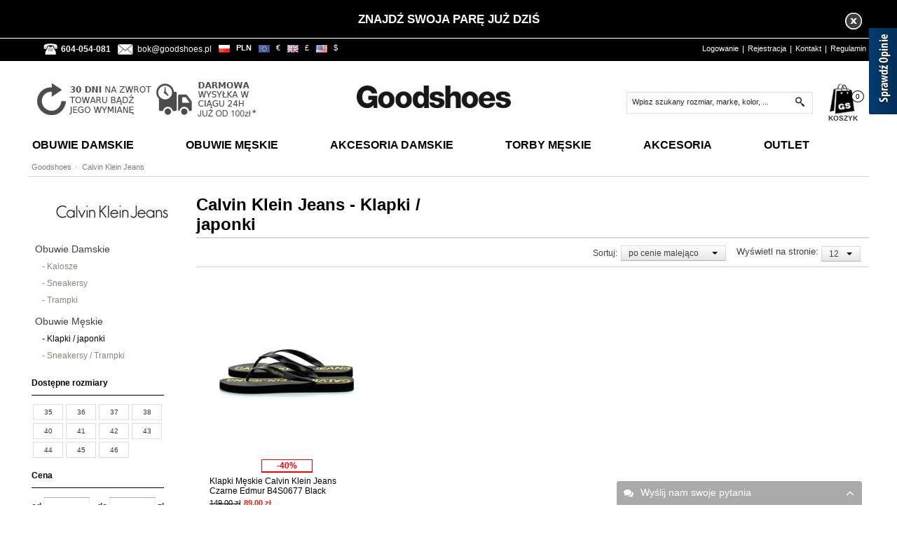

--- FILE ---
content_type: text/html; charset=utf-8
request_url: https://www.goodshoes.pl/calvin-klein-jeans-a43-klapki-japonki-k81.html
body_size: 19313
content:
<!DOCTYPE html PUBLIC "-//W3C//DTD XHTML 1.0 Transitional//EN" "http://www.w3.org/TR/xhtml1/DTD/xhtml1-transitional.dtd"><html xmlns="http://www.w3.org/1999/xhtml" xml:lang="pl" lang="pl"><head><meta http-equiv="Content-Type" content="text/html; charset=UTF-8" /><meta name="description" content="Goodshoes.pl" /><meta name="keywords" content="Goodshoes.pl" /><meta name="google-site-verification" content="pCaoLC7nZgmsnDuiQS8l5E5XUnQmff0NWoWBgUROWDo" /><meta http-equiv="X-UA-Compatible" content="IE=9" /><link rel="shortcut icon" href="/img/frontend/common/favicon.png" /><link rel="icon" href="/favicon.png" type="image/x-icon" /><link rel='Shortcut Icon' type='image/x-icon' href='/favicon.png'/><title>Calvin Klein Jeans - Klapki / japonki - Goodshoes.pl</title>
    <!-- Google Tag Manager -->
    <script>(function(w,d,s,l,i){w[l]=w[l]||[];w[l].push({'gtm.start':new Date().getTime(),event:'gtm.js'});var f=d.getElementsByTagName(s)[0],j=d.createElement(s),dl=l!='dataLayer'?'&l='+l:'';j.async=true;j.src='https://www.googletagmanager.com/gtm.js?id='+i+dl;f.parentNode.insertBefore(j,f);})(window,document,'script','dataLayer','GTM-MPS3RJD');</script>
    <!-- End Google Tag Manager -->
    <!-- xajax start -->
<script type="text/javascript" charset="UTF-8">
/* <![CDATA[ */
try { if (undefined == xajax.config) xajax.config = {}; } catch (e) { xajax = {}; xajax.config = {}; };
xajax.config.requestURI = "https://www.goodshoes.pl/pl_PL/producent/klapki-japonki-calvin-klein-jeans-81-43";
xajax.config.statusMessages = false;
xajax.config.waitCursor = true;
xajax.config.version = "xajax 0.5";
xajax.config.legacy = false;
xajax.config.defaultMode = "asynchronous";
xajax.config.defaultMethod = "POST";
/* ]]> */
</script>
<script type="text/javascript" src="https://js.goodshoes.pl/js/xajax_js/xajax_core.js" charset="UTF-8"></script>
<script type="text/javascript" charset="UTF-8">
/* <![CDATA[ */
window.setTimeout(
 function() {
  var scriptExists = false;
  try { if (xajax.isLoaded) scriptExists = true; }
  catch (e) {}
  if (!scriptExists) {
   alert("Error: the xajax Javascript component could not be included. Perhaps the URL is incorrect?\nURL: https://js.goodshoes.pl/js/xajax_js/xajax_core.js");
  }
 }, 2000);
/* ]]> */
</script>

<script type="text/javascript" charset="UTF-8">
/* <![CDATA[ */
xajax_CommonXjxController = {};
xajax_CommonXjxController.handyBoxBasket = function() { return xajax.request( { xjxcls: 'CommonXjxController', xjxmthd: 'handyBoxBasket' }, { parameters: arguments } ); };
xajax_CommonXjxController.handyBoxStorage = function() { return xajax.request( { xjxcls: 'CommonXjxController', xjxmthd: 'handyBoxStorage' }, { parameters: arguments } ); };
xajax_CommonXjxController.showCategoryPromotionsAndNew = function() { return xajax.request( { xjxcls: 'CommonXjxController', xjxmthd: 'showCategoryPromotionsAndNew' }, { parameters: arguments } ); };
xajax_CommonXjxController.doLogin = function() { return xajax.request( { xjxcls: 'CommonXjxController', xjxmthd: 'doLogin' }, { parameters: arguments } ); };
xajax_CommonXjxController.doReminder = function() { return xajax.request( { xjxcls: 'CommonXjxController', xjxmthd: 'doReminder' }, { parameters: arguments } ); };
xajax_CommonXjxController.doResendActivationEmail = function() { return xajax.request( { xjxcls: 'CommonXjxController', xjxmthd: 'doResendActivationEmail' }, { parameters: arguments } ); };
xajax_CommonXjxController.changePass = function() { return xajax.request( { xjxcls: 'CommonXjxController', xjxmthd: 'changePass' }, { parameters: arguments } ); };
xajax_CommonXjxController.doRegister = function() { return xajax.request( { xjxcls: 'CommonXjxController', xjxmthd: 'doRegister' }, { parameters: arguments } ); };
xajax_CommonXjxController.addToBasket = function() { return xajax.request( { xjxcls: 'CommonXjxController', xjxmthd: 'addToBasket' }, { parameters: arguments } ); };
xajax_CommonXjxController.addToStorage = function() { return xajax.request( { xjxcls: 'CommonXjxController', xjxmthd: 'addToStorage' }, { parameters: arguments } ); };
xajax_CommonXjxController.addToBasketMany = function() { return xajax.request( { xjxcls: 'CommonXjxController', xjxmthd: 'addToBasketMany' }, { parameters: arguments } ); };
xajax_CommonXjxController.removeProductFromStorage = function() { return xajax.request( { xjxcls: 'CommonXjxController', xjxmthd: 'removeProductFromStorage' }, { parameters: arguments } ); };
xajax_CommonXjxController.removeAllProductsFromStorage = function() { return xajax.request( { xjxcls: 'CommonXjxController', xjxmthd: 'removeAllProductsFromStorage' }, { parameters: arguments } ); };
xajax_CommonXjxController.changeLanguage = function() { return xajax.request( { xjxcls: 'CommonXjxController', xjxmthd: 'changeLanguage' }, { parameters: arguments } ); };
xajax_CommonXjxController.changeCurrency = function() { return xajax.request( { xjxcls: 'CommonXjxController', xjxmthd: 'changeCurrency' }, { parameters: arguments } ); };
xajax_CommonXjxController.addToNewsletter = function() { return xajax.request( { xjxcls: 'CommonXjxController', xjxmthd: 'addToNewsletter' }, { parameters: arguments } ); };
xajax_CommonXjxController.addToNewsletter2 = function() { return xajax.request( { xjxcls: 'CommonXjxController', xjxmthd: 'addToNewsletter2' }, { parameters: arguments } ); };
xajax_CommonXjxController.contact = function() { return xajax.request( { xjxcls: 'CommonXjxController', xjxmthd: 'contact' }, { parameters: arguments } ); };
xajax_CommonXjxController.sendIdea = function() { return xajax.request( { xjxcls: 'CommonXjxController', xjxmthd: 'sendIdea' }, { parameters: arguments } ); };
xajax_CommonXjxController.addToHitsNewsletter = function() { return xajax.request( { xjxcls: 'CommonXjxController', xjxmthd: 'addToHitsNewsletter' }, { parameters: arguments } ); };
xajax_CommonXjxController.setCookies = function() { return xajax.request( { xjxcls: 'CommonXjxController', xjxmthd: 'setCookies' }, { parameters: arguments } ); };
xajax_CommonXjxController.possiblePurchase = function() { return xajax.request( { xjxcls: 'CommonXjxController', xjxmthd: 'possiblePurchase' }, { parameters: arguments } ); };
xajax_CommonXjxController.setCookiesInfo = function() { return xajax.request( { xjxcls: 'CommonXjxController', xjxmthd: 'setCookiesInfo' }, { parameters: arguments } ); };
xajax_CommonXjxController.closeTopInfo = function() { return xajax.request( { xjxcls: 'CommonXjxController', xjxmthd: 'closeTopInfo' }, { parameters: arguments } ); };
xajax_CommonXjxController.quickPreview = function() { return xajax.request( { xjxcls: 'CommonXjxController', xjxmthd: 'quickPreview' }, { parameters: arguments } ); };
xajax_CommonXjxController.addToEmailBasketOverlay = function() { return xajax.request( { xjxcls: 'CommonXjxController', xjxmthd: 'addToEmailBasketOverlay' }, { parameters: arguments } ); };
xajax_CommonXjxController.addProductspor = function() { return xajax.request( { xjxcls: 'CommonXjxController', xjxmthd: 'addProductspor' }, { parameters: arguments } ); };
xajax_CommonXjxController.showProductspor = function() { return xajax.request( { xjxcls: 'CommonXjxController', xjxmthd: 'showProductspor' }, { parameters: arguments } ); };
xajax_CommonXjxController.changeCityInPaczkomat = function() { return xajax.request( { xjxcls: 'CommonXjxController', xjxmthd: 'changeCityInPaczkomat' }, { parameters: arguments } ); };
xajax_CommonXjxController.fastContact = function() { return xajax.request( { xjxcls: 'CommonXjxController', xjxmthd: 'fastContact' }, { parameters: arguments } ); };
/* ]]> */
</script>
<!-- xajax end --><script src="https://js.goodshoes.pl/js/js_all.min.js?v=16" type="text/javascript"></script><script src="https://js.goodshoes.pl/js/orbitvu.js" type="text/javascript"></script><script src="https://js.goodshoes.pl/js/jquery-ui.min.js" type="text/javascript"></script><script src="https://js.goodshoes.pl/js/selectBoxIt.js" type="text/javascript"></script><script src="https://js.goodshoes.pl/js/owl.carousel.js" type="text/javascript"></script><link href="https://css.goodshoes.pl/css/orbitvu.css" rel="stylesheet" type="text/css" /><link href="https://css.goodshoes.pl/css/selectBoxIt.css" rel="stylesheet" type="text/css" /><link href="https://css.goodshoes.pl/css/owl.carousel.css" rel="stylesheet" type="text/css" /><link href="https://css.goodshoes.pl/css/owl.theme.css" rel="stylesheet" type="text/css" /><link href="https://css.goodshoes.pl/css/css_all.min.css?v=35" rel="stylesheet" type="text/css" /><link href="https://css.goodshoes.pl/css/mobile.css?v=64" rel="stylesheet" type="text/css" /><script type="text/javascript">window.currency_obj = {"currencies_id":"3","title":"Polski Z\u0142oty","code":"PLN","symbol_left":"","symbol_right":"&nbsp;z\u0142","decimal_point":",","thousands_point":"&nbsp;","decimal_places":"2","nbp_rate":"1.000000","correction":"0.00","value":"1.000000","last_updated":"2010-03-31 12:33:33"};window.show_basket_page_loaded = !!0;

	$(window).load(function() {	
	$('.more').click(function(){$('.hide').css('height','auto'); $('.more').css('display','none'); $('.less').css('display','block');});
	$('.less').click(function(){$('.hide').css('height','210px'); $('.less').css('display','none'); $('.more').css('display','block');});

	});	
	
	/*
	$(window).load(function() {	
			$('.widget_opineo').animate({
				right: '-100px'
				}, 500, function() { $('.widget_opineo').animate({	right: '-220px' },500);} );
	});	
	*/
	
	$(window).scroll(function() {
    if ($(window).scrollTop() > 100) {
        $("#slime").css("display","block");
    }
    else {
        $("#slime").css("display","none");
    }
    
    
    var marginLeft = 0;
    $( window ).resize(function() {
        marginLeft = $(".menu_top_prawa").offset();
        marginLeft = marginLeft.left - 307;
    });
    
    if ($(window).scrollTop() > 100) {
        $("#koszyk_box_abs").css("position","fixed");
        $("#koszyk_box_abs").css("top","76px");
                marginLeft = $(".menu_top_prawa").offset();
                marginLeft = marginLeft.left - 307;
        $("#koszyk_box_abs").css("left",marginLeft+"px");
    }
    else {
        $("#koszyk_box_abs").css("position","absolute");
        $("#koszyk_box_abs").css("top","95px");
        $("#koszyk_box_abs").removeAttr('left');
        $("#koszyk_box_abs").css("left","auto");

    }
    
    
    if($('.porownywarka_button2').size()){
        
        var positionButtonPor = parseInt($('.porownywarka_button2').offset().top);
        if(positionButtonPor > 0){
            positionButtonPor = positionButtonPor + 70;
        } else{
            positionButtonPor = 270;
        } 
        if(positionButtonPor < 270){
        positionButtonPor = 270;    
        }
        if ($(window).scrollTop() > positionButtonPor) {
            $(".porownywarka_button").css("display","block");
        }
        else {
            $(".porownywarka_button").css("display","none");
        }
    }
    
	});
	
	/* 16-09 */
//	function sliderfix() {
//		var kontener = $(".kontener").width();
//		var imgszer = $(".pics img").height();
//		if($(".kontener").width() < 990) { 
//			$(".pics").css("width",kontener); 
//			$(".pics").css("height",imgszer);
//		}else{
//			$(".pics").css("width","990px"); 
//			$(".pics").css("height","435px");
//		}
//	}
	/* --- */
	
	$(document).ready(function() { 
	
	
	     
            // dawidrza code start - product quick preview
                initQuickPrieview()

            
	
	/* 16-09 */
//	sliderfix();
	/* --- */
	
	$(".szukajka-off").click(function() { 
		$(".szukajka").animate({'marginTop':"-1px"}, 200);
		$(".szukajka-off").css('display','none');
		$(".szukajka-on").css('display','block');
		$("#pokszuk").css('background','#fff');
    });
	$(".szukajka-on").click(function() { 
		$(".szukajka").animate({'marginTop':"-47px"}, 200);
		$(".szukajka-off").css('display','block');
		$(".szukajka-on").css('display','none');
		$("#pokszuk").css('background','#000');
	});	
	$(".menu-off").click(function() { 
		$("#menu-mobile .menu_gl").slideDown();
		$(".menu-off").css('display','none');
		$(".menu-on").css('display','block');
    });
	$(".menu-on").click(function() { 
		$("#menu-mobile .menu_gl").slideUp();
		$(".menu-off").css('display','block');
		$(".menu-on").css('display','none');
	});
	});
	
	/* 16-09 */
//	if(window.location.pathname == "/")
//	{	
//		$(window).bind('resize',sliderfix);	
//	}
	/* --- */
	
	</script><!--[if IE 6]><script type="text/javascript" src="/js/png.js?v=1"></script><script type="text/javascript">DD_belatedPNG.fix('.logo, .tel_top');</script><![endif]--><!--[if lt IE 8]><style>.menu_gl ul li { float: left; }</style><![endif]--><!--[if IE]><style></style><![endif]-->
    
    <script type="text/javascript">

      var _gaq = _gaq || [];
      _gaq.push(['_setAccount', 'UA-28122251-1']);
      _gaq.push(['_trackPageview']);
	  
	  	  
      (function() {
        var ga = document.createElement('script'); ga.type = 'text/javascript'; ga.async = true;
        ga.src = ('https:' == document.location.protocol ? 'https://ssl' : 'http://www') + '.google-analytics.com/ga.js';
        var s = document.getElementsByTagName('script')[0]; s.parentNode.insertBefore(ga, s);
      })();

    </script>
    

	
	

	
	
	
	
	
	
	
	
 <script type='text/javascript' src='//www.opineo.pl/shop/slider.js.php?s=25708'></script> 

	     <script type="text/javascript">
//test
</script><!-- ROZPOZNANIE MOBILE --><meta name="viewport" content="width=device-width, initial-scale=1, maximum-scale=1, user-scalable=no"/><!-- ROZPOZNANIE KONIEC --><script type="text/javascript">(function(){window._fbds = window._fbds || {};_fbds.pixelId = 722639734426711;var fbds = document.createElement('script');fbds.async = true;fbds.src = ('https:' == document.location.protocol ? 'https:' : 'http:') + '//connect.facebook.net/en_US/fbds.js';var s = document.getElementsByTagName('script')[0];s.parentNode.insertBefore(fbds, s);})();window._fbq = window._fbq || [];window._fbq.push(["track", "PixelInitialized", {}]);</script><noscript><img height="1" width="1" border="0" alt="" style="display:none" src="https://www.facebook.com/tr?id=722639734426711&amp;ev=NoScript" /></noscript><style>.widget_opineo_info iframe { border:0 !important; margin-left: 6px; border: 1px solid #002F57 !important; }#_opineo_container{ display:none !important; z-index: -999;visibility: hidden; }.widget_opineo_info{ margin-top:-258px; }.applet-chat{ left: 0 !important; }#limdesk-widget .applet-chat{ z-index: 1000004 !important; }#rr_side_widget.standard { top:232px !important; }</style></head><body><!-- Google Tag Manager (noscript) --><noscript><iframe src="https://www.googletagmanager.com/ns.html?id=GTM-MPS3RJD" height="0" width="0" style="display:none;visibility:hidden"></iframe></noscript><!-- End Google Tag Manager (noscript) --><script type="text/javascript">var google_tag_params = {'ecomm_pagetype': 'other','ecomm_prodid': '','ecomm_pname': '','ecomm_category': '','ecomm_totalvalue': ''};</script><div id="top_info_site" class="top_info_site top_info_site_shadow"><div class="top_info_site_center" style="position: relative;"><div class="top_info_site_close" onclick="xajax_CommonXjxController.closeTopInfo();"> </div><div id="top_info_slider"><div class="item" style="text-align: center;"><h2>ZNAJDŹ SWOJA PARĘ JUŻ DZIŚ</h2><div></div></div></div></div></div><div class="clear"></div><div class="hide_mobile top_info_label">
    <div class="top_info_label_center" style="position: relative;">
        <div class="floatl">

            <span class="top_icon-phone"></span> 
            <span class="info">  <a class="callto_mobile" href="tel:604054081"><b>604-054-081</b></a> </span>
            <span class="top_icon-email"></span> 
            <span class="info"><a style="cursor: pointer;" onclick="window.ideaPop.show();">bok@goodshoes.pl</a></span>
            
            
                                                
                    <div class="lang_menu" style="position: static !important; float: left;margin-top: -2px;background:transparent;">
                        <div class="clear"></div>                   
                        <div style="display:none;" class="lang_menu_lewa" id="lang_menu_lewa" onmouseover="langMenu('over');" onmouseout="langMenu('out');"><span class="flagaPL"></span>  PLN</div>
                        <div class="clear"></div>                        
                        <div class="lang_menu_abs" id="lang_menu_abs"  style="display:block;background-color:transparent !important;">
                            <div class="lang_menu_abs_a" style="width:188px;">
                                    <a style="font-weight:bold;background-color:transparent !important; width:auto;" href="javascript:void(0);" onclick="changeLanguage('pl_PL');" class="flagaPL">PLN</a>
                                    <a style="background-color:transparent !important; width:auto;" href="javascript:void(0);" onclick="changeLanguage('en_GB_2');" class="flagaEU">&euro;</a>
                                    <a style="background-color:transparent !important; width:auto;" href="javascript:void(0);" onclick="changeLanguage('en_GB');" class="flagaGB">&#163;</a>
                                    <a style="background-color:transparent !important; width:auto;" href="javascript:void(0);" onclick="changeLanguage('en_GB_3');" class="flagaUSA">$</a>

                            </div>
                        </div>
                    </div>
                            
        </div>

        <div class="floatl navi_link">
        
        <a rel="nofollow" href="javascript:void(0);" onclick="loginPopUp.open_popup('Login');">Logowanie</a>
        <span class="separator"></span>
        <a rel="nofollow" href="javascript:void(0);" onclick="loginPopUp.open_popup('Register');">Rejestracja</a>
        <span class="separator hide_720"></span>
        <a class="hide_720" href="/czytaj/formularz-kontaktowy-11.html">Kontakt</a>
        <span class="separator hide_710"></span>
        <a class="hide_710" href="/czytaj/9.html">Regulamin</a>	 	

                </div>
    </div>
</div>

<div class="clearH clearFix clear"></div><link href="//maxcdn.bootstrapcdn.com/font-awesome/4.3.0/css/font-awesome.min.css" rel="stylesheet" type="text/css" /><style type="text/css">.gs-fastcontact-widget-container * {-webkit-box-sizing: border-box;-moz-box-sizing: border-box;box-sizing: border-box;}.gs-fastcontact-widget input,.gs-fastcontact-widget button,.gs-fastcontact-widget textarea {outline: none !important;background: rgba(255, 255, 255, 0.05);font-size: 13px;resize: none;font-family: 'Roboto', sans-serif;}.gs-fastcontact-widget textarea,.gs-fastcontact-widget [type="text"]{background: rgba(255, 255, 255, 0.05) !important;}@media all and (max-width: 768px) {.gs-fastcontact-widget input,.gs-fastcontact-widget textarea {font-size: 16px !important;}}.gs-fastcontact-form input,.gs-fastcontact-form textarea {border: 1px solid;margin: 0px 0px 10px;}.gs-fastcontact-form input,.gs-fastcontact-form .button-submit,.gs-fastcontact-form textarea {display: block;width: 100%;border-radius: 3px;padding: 7px 8px;color: #fff;}.gs-fastcontact-form .button-submit{text-align: center;}.gs-fastcontact-error {border-color: #d9534f !important;margin-bottom: 0px !important;}.gs-fastcontact-error-hint {color: #d9534f;margin: 3px 0px 12px;}.gs-fastcontact-widget .button-submit {position: relative;color: #fff;border: 0px;color: #fff;cursor: pointer;}.gs-fastcontact-widget .button-submit:after {content: '';position: absolute;width: 100%;height: 100%;background: rgba(0, 0, 0, 0.1);left: 0px;top: 0px;display: none;}.gs-fastcontact-widget .button-submit:hover:after {display: block;}.gs-fastcontact-hidden {display: none;}.gs-fastcontact-alert {padding: 5px 8px 7px;color: #fff;margin: 0px 0px 20px;border: 1px solid;border-radius: 5px;}/***/.gs-fastcontact-widget-container {font-family: 'Roboto', sans-serif;position: fixed;font-size: 14px;overflow: hidden;line-height: normal;display: block !important;z-index: 10000 !important;text-align: left;}.gs-fastcontact-widget {position: absolute;width: 350px;display: table;z-index: 10000 !important;}.gs-fastcontact-widget-header {height: auto;font-size: 14px;color: #ffffff;position: relative;cursor: pointer;}.gs-fastcontact-widget-header:after {content: '';width: 100%;height: 100%;position: absolute;top: 0px;left: 0px;}.gs-fastcontact-widget-header:hover:after {background: rgba(0, 0, 0, 0.05);}.gs-fastcontact-widget-header-controls {position: relative;height: 34px;width: 34px;}.gs-fastcontact-widget-header-controls &gt; * {position: absolute;width: 100%;left: 0px;top: 5px;text-align: center;font-size: 18px;}.gs-fastcontact-widget-header-controls-show {display: block;}.gs-fastcontact-widget-header-controls-hide {display: none;}.gs-fastcontact-widget-header-title {white-space: nowrap;display: block;}.gs-fastcontact-widget-header-icon {bottom: 10px;}.gs-fastcontact-widget-header-icon img {width: 15px;}.gs-fastcontact-widget-content {position: relative;padding: 0px 0px 41px;}.gs-fastcontact-widget-content-service {display: none;}[data-singleservice] .gs-fastcontact-widget-content-service:first-child {display: block;}.gs-fastcontact-widget-content-service-page {padding: 20px 20px 10px;}.gs-fastcontact-widget-content-service-page:not(:first-child) {display: none;}.gs-fastcontact-widget-content-service-ticket-form {overflow: hidden;}.gs-fastcontact-widget-content-service-ticket-form .gs-fastcontact-alert {margin-bottom: 15px;}.gs-fastcontact-widget-content-service-ticket-form textarea {height: 180px;}.gs-fastcontact-widget-content-service-ticket-form .button-submit {height: 30px;border-radius: 5px;}.gs-fastcontact-widget-content-service-ticket-success p {margin: 14px 0;}.gs-fastcontact-widget-content,.gs-fastcontact-widget-content-footer {background: #333333;}.gs-fastcontact-widget-content-footer-powered-logo div:first-child {background-position: 0px 28px;}.gs-fastcontact-widget-container,.gs-fastcontact-widget-content-menu li &gt; *:first-child,.gs-fastcontact-widget-content-footer-menu,.gs-fastcontact-widget input,.gs-fastcontact-widget textarea,.gs-fastcontact-widget-content-footer-menu-leave {color: rgba(255,255,255,0.8);}.gs-fastcontact-widget-content-footer-menu:hover,.gs-fastcontact-widget-content-footer-menu-leave:hover,.gs-fastcontact-widget-content-service-chat ul p {color: #ffffff;}.gs-fastcontact-widget-content-chat-conversation-answer textarea,.gs-fastcontact-widget-content-service-ticket-form input,.gs-fastcontact-widget-content-service-ticket-form textarea,.gs-fastcontact-widget-content-menu li,.gs-fastcontact-widget-content-service-chat-conversation-header,.gs-fastcontact-widget-content-service-chat-login input,.gs-fastcontact-widget input,.gs-fastcontact-widget input:hover,.gs-fastcontact-widget input:focus,.gs-fastcontact-widget textarea,.gs-fastcontact-widget textarea:hover,.gs-fastcontact-widget textarea:focus,.gs-fastcontact-widget [type="text"],.gs-fastcontact-widget [type="text"]:hover,.gs-fastcontact-widget [type="text"]:focus {border-color: rgba(255,255,255,0.1) !important;}.gs-fastcontact-widget-header,.gs-fastcontact-widget .button-submit {background: #f7941e;background: #aaa;}.gs-fastcontact-widget-content-menu li &gt; *:first-child strong,.gs-fastcontact-widget-content-service-chat-conversation-header strong,.gs-fastcontact-widget-content-service-chat ul li:not(.re) strong {color: #f7941e;color: #aaa;}.gs-fastcontact-widget-content-footer-menu span,.gs-fastcontact-widget-content-footer-menu-leave span,.gs-fastcontact-widget-content-service-chat ul li.re strong,.gs-fastcontact-widget-content-spinner {color: #5aa4e1;}.gs-fastcontact-alert {background: rgba(90,164,225, 0.8);}.gs-fastcontact-alert {border-color: #5aa4e1;}.gs-fastcontact-widget-container {bottom: 0px;right: 0px;margin-right: 50px;}.gs-fastcontact-widget-container {bottom: 0px;}.gs-fastcontact-widget-container,.gs-fastcontact-widget-header,.gs-fastcontact-widget-header-dark {border-radius: 3px 3px 0px 0px;}.gs-fastcontact-widget-container,.gs-fastcontact-widget-header {height: 34px;}.gs-fastcontact-widget-header-icon,.gs-fastcontact-widget-header-title-over {position: relative;}.gs-fastcontact-widget-header-title-over {display: inline-block;top: 8px;}.gs-fastcontact-widget-header-controls {float: right;}.gs-fastcontact-widget-header-icon {display: inline-block;padding: 0px 10px 0px 10px;top: 9px;}/**/.gs-fastcontact-widget-content {width: 100%;min-height: 500px;}.gs-fastcontact-widget-content-border {width: 1px;height: 100%;}.gs-fastcontact-widget-content-border:not(:last-child) {left: 0px;}.gs-fastcontact-widget-content-border:last-child {right: 0px;top: 0px;}.gs-fastcontact-widget-header-controls > * {font-size: 18px;left: 0;position: absolute;text-align: center;top: 8px;width: 100%;}</style><div style="position: fixed; width: 350px; height: 34px; display: none; top: auto;" class="gs-fastcontact-widget-container gs-fastcontact-widget open"><div class="gs-fastcontact-widget-header" onclick="showcloseFastContact();"><div class="gs-fastcontact-widget-header-icon"><span class="fa fa-comments"></span></div><div class="gs-fastcontact-widget-header-controls close_form"><span class="fa fa-angle-up"></span></div><div class="gs-fastcontact-widget-header-title-over"><span class="gs-fastcontact-widget-header-title">Wyślij nam swoje pytania</span></div></div><div class="gs-fastcontact-widget-content" style="color:#fff; padding: 20px;min-height: 190px; height: 190px;"><div class="gs-fastcontact-form"><div><input type="text" placeholder="Podaj swój email" id="fastcontact_email" name="fastcontact_email"></div><div><textarea placeholder="Tutaj wpisz treść pytania..." id="fastcontact_question" name="fastcontact_question"></textarea></div><div class="button-submit" onclick='fastContact();'>Wyślij</div></div></div></div>

<script>
    
function fastContact() {
    
    if(!$.vf_email('fastcontact_email')) {
        flyingTip(gettext('Podaj poprawny adres e-mail'), {type: 'error'});
        return false;
    } 
    else if($('#fastcontact_question').val()=='') {
        flyingTip(gettext('Podaj wiadomość'), {type: 'error'});
        return false;
    } else {
        xajax_CommonXjxController.fastContact($('#fastcontact_email').val(),$('#fastcontact_question').val());
    }
}
    
function clearFastContactBox() {    
    $('#fastcontact_email').val('');
    $('#fastcontact_question').val('');
    showcloseFastContact();
}
    function showcloseFastContact(){
    
        if($('.gs-fastcontact-widget-header').find('.open_form').size()){
            $('.gs-fastcontact-widget-container').animate({
        height: "34px"
      }, 200, function() {
            $('.gs-fastcontact-widget-header').find('.open_form').find('span.fa-angle-down').removeClass('fa-angle-down').addClass('fa-angle-up');
            $('.gs-fastcontact-widget-header').find('.open_form').removeClass('open_form').addClass('close_form');
        
  }); 
        } else {
            $('.gs-fastcontact-widget-container').animate({
        height: "220px"
      }, 200, function() {
            $('.gs-fastcontact-widget-header').find('.close_form').find('span.fa-angle-up').removeClass('fa-angle-up').addClass('fa-angle-down');
            $('.gs-fastcontact-widget-header').find('.close_form').removeClass('close_form').addClass('open_form');
             });
}
    
    }
</script>


<!-- DawidRZA new menu --><div id="slime" class="hide_mobile"><div class="hide_mobile top_info_label top_info_label_shadow">
    <div class="top_info_label_center" style="position: relative;">
        <div class="floatl">

            <span class="top_icon-phone"></span> 
            <span class="info">  <a class="callto_mobile" href="tel:604054081"><b>604-054-081</b></a> </span>
            <span class="top_icon-email"></span> 
            <span class="info"><a style="cursor: pointer;" onclick="window.ideaPop.show();">bok@goodshoes.pl</a></span>
            
            
                                               <!-- dawidrza script start -->
                    <div class="lang_menu lang_menu2" style="position: static !important; float: left;margin-top: -2px;background:transparent;">
                        <div class="clear"></div>
                        <div style="display:none;" class="lang_menu_lewa" id="lang_menu_lewa2" onmouseover="langMenu2('over');" onmouseout="langMenu2('out');"><span class="flagaPL"></span>  PLN</div>
                        <div class="clear"></div>
                        <div class="lang_menu_abs" id="lang_menu_abs2"  style="display:block;background-color:transparent !important;">
                        <div class="lang_menu_abs_a" style="width:188px;">

                                <a style="font-weight:bold;background-color:transparent !important; width:auto;"  href="javascript:void(0);" onclick="changeLanguage('pl_PL');" class="flagaPL">PLN</a>
                                <a style="background-color:transparent !important; width:auto;"  href="javascript:void(0);" onclick="changeLanguage('en_GB_2');" class="flagaEU">&euro;</a>
                                <a style="background-color:transparent !important; width:auto;"  href="javascript:void(0);" onclick="changeLanguage('en_GB');" class="flagaGB">&#163;</a>
				<a style="background-color:transparent !important; width:auto;"  href="javascript:void(0);" onclick="changeLanguage('en_GB_3');" class="flagaUSA">$</a>
                                
                            </div>
                        </div>
                        
                    </div>
                    <!-- dawidrza script end -->
                    
                                
        </div>

        <div class="floatl navi_link">
        
        <a rel="nofollow" href="javascript:void(0);" onclick="loginPopUp.open_popup('Login');">Logowanie</a>
        <span class="separator"></span>
        <a rel="nofollow" href="javascript:void(0);" onclick="loginPopUp.open_popup('Register');">Rejestracja</a>
        <span class="separator hide_720"></span>
        <a class="hide_720" href="/czytaj/formularz-kontaktowy-11.html">Kontakt</a>
        <span class="separator hide_710"></span>
        <a class="hide_710" href="/czytaj/9.html">Regulamin</a>	 	

                </div>
    </div>
</div>

<div class="clearH clearFix clear"></div><table id="kont"><tr><td><a href="/" id="logos"></a></td><td><div class="szukajka" id="spec"><div style="padding:0;margin:0;" class="szuk_input"><form onsubmit="return wyszukiwarka_search2('https://www.goodshoes.pl/szukaj.html');" method="get" id="wyszukiwarka_form2" action="" style="float:left;"><input type="text" value="Wpisz szukany rozmiar, markę, kolor, ..." id="wyszukiwarka_fraza2"  class="ac_input"><div id="d_hint2" style="display:none"></div><input type="hidden" value="/wyszukiwarka.html" id="wyszukiwarka_url2"></form></div><a class="b_szuk" onclick="return wyszukiwarka_search2('https://www.goodshoes.pl/szukaj.html');" href="javascript:void(0);" style="position:static !important;"></a><div class="clearFix"></div></div></td><td><div id="category_drop"><ul id="menu_drop_mm"><li><a><span class="kat_top_h2">Wybierz kategorię</span></a></li><div><li><a href="https://www.goodshoes.pl/obuwie-damskie-k4.html"  title="Buty Damskie - Goodshoes.pl" id="main_cat_4"><span class="kat_top_h2">Obuwie Damskie</span></a></li><div><div><li><a href="https://www.goodshoes.pl/obuwie-meskie-k5.html"  title="Kolekcja męska - Goodshoes.pl" id="main_cat_5"><span class="kat_top_h2">Obuwie Męskie</span></a></li><div><div><li><a href="https://www.goodshoes.pl/akcesoria-damskie-k28.html"  title="Torebki i torby - Goodshoes.pl" id="main_cat_28"><span class="kat_top_h2">Akcesoria Damskie </span></a></li><div><div><li><a href="https://www.goodshoes.pl/torby-meskie-k171.html"   id="main_cat_171"><span class="kat_top_h2">Torby Męskie</span></a></li><div><div><li><a href="https://www.goodshoes.pl/akcesoria-k75.html"   id="main_cat_75"><span class="kat_top_h2">Akcesoria</span></a></li><div><div><li><a href="https://www.goodshoes.pl/outlet-k74.html"  title="Outlet - Goodshoes.pl" id="main_cat_74"><span class="kat_top_h2">Outlet</span></a></li><div></ul></div></td><td><div id="opineo"><a target="_blank" href="http://www.opineo.pl/opinie/goodshoes-pl"><img src="https://img.goodshoes.pl/img/frontend/common/poleca.png" alt="opineo"/></a></div><div id="telkon" ><strong>Masz pytania?</strong><br/><a class="callto_mobile" href="tel:604054081">+48 604-054-081</a></div></td><td><a onmouseover="clearTimeout(window.hideHandyBoxTimeout); window.showHandyBoxTimeout = setTimeout(function(){ handyBox_showBasket(); }, 300);" onmouseout="clearTimeout(window.showHandyBoxTimeout);" href='https://www.goodshoes.pl/koszyk.html' id="kosz"></a><div id="new-ilosc">0</div></td></tr></table></div><!-- new menu stop --><script type="text/javascript">function cookies_info(){xajax_CommonXjxController.setCookiesInfo();}</script><!-- DawidRZA cookie mod --><!-- BACKUP:<div id="cookies_info" style="width: 100%;background:#222222;height: 62px;"><div class="" style="width: 960px; margin: 0 auto;padding: 10px;font-size: 11px;text-align: center;"><div style="border: 1px solid #666; background: #000; border-radius:3px; padding: 4px 10px; width: 940px; float: left;"><div class="" style="float: left;width: 900px;color:#fff">Aby zapewnić najwyższą jakość usług wykorzystujemy informacje przechowywane w przeglądarce internetowej.<br/>Sprawdź cel, warunki przechowywania lub dostępu do nich w <a style="color:#888888" href="http://www.goodshoes.pl/czytaj/polityka-prywatnosci-8.html">„Polityce Cookies”</a>.</div><div class="" style="float: right;"><a style="color:#FFF;font-size: 18px;font-weight: bold;margin-right: 10px;text-decoration: none;" href="javascript:void(0)" onclick="cookies_info();">x</a></div></div></div></div><div style="position:fixed; background: #fff; bottom:0; width: 100%; z-index:99; margin: 0 auto;font-size: 11px;text-align: center;"><div style=" padding: 2px 10px; width: 1000px; margin:auto;"><div class="" style="float: left;width: 970px;color:#111">Aby zapewnić najwyższą jakość usług wykorzystujemy informacje przechowywane w przeglądarce internetowej. Sprawdź cel, warunki przechowywania lub dostępu w <a style="color:#888888" href="http://www.goodshoes.pl/czytaj/polityka-prywatnosci-8.html">„Polityce Cookies”</a>.</div><div class="" style="float: left;"><a style="color:#333;font-size: 18px; line-height:11px; font-weight: bold;text-decoration: none;" href="javascript:void(0)" onclick="cookies_info();">x</a></div></div></div>--><!-- cookie mod stop --><!-- DawidRZA clear mod --><!-- BACKUP<div style="background:url('/img/frontend/common/tlo_zima.png') repeat-x scroll 0 0 #FFFFFF;">--><div><!-- clear mod stop --><div id="shadowbox"></div><div id="shadowbox2"></div><div id="loading"></div><div id="komunikat"></div><div id="jslogger"></div><div class="kontener"><!-- TOP --><div class="top" style="position: relative;"><!-- ROZPOZNANIE MOBILE --><div id="menumobile" style="display:none"><div id="pokszuk"><img src="https://img.goodshoes.pl/img/frontend/spy-w.png" class="szukajka-off"><img src="https://img.goodshoes.pl/img/frontend/spy.png" class="szukajka-on" style="display:none"></div><div id="menu-but"><img src="https://img.goodshoes.pl/img/frontend/menu-but.png" class="menu-off"><img src="https://img.goodshoes.pl/img/frontend/menu-but.png" class="menu-on" style="display:none"></div></div><!-- ROZPOZNANIE MOBILE KONIEC --><div id="banerki"><!-- DawidRZA banerki --><img src="https://img.goodshoes.pl/img/frontend/zwrot6.png" style="position:absolute; top:30px; left:10px;"><a href="//www.goodshoes.pl/czytaj/przesylka-42.html"><img src="https://img.goodshoes.pl/img/frontend/trans4.png?v=3" style="position:absolute; top:30px; left:180px;"></a></div><!-- banerki stop --><div class="logo2" style="margin-left: -132px;top: 34px;"><a href="https://www.goodshoes.pl/" style="height: 48px;width: 241px;"><img alt="Obuwie damskie i męskie" title="Obuwie damskie i męskie" src="https://img.goodshoes.pl/img/frontend/logo-big.png" /></a></div><!-- DawidRZA<div class="menu_top_srodek" style="float:left;margin:10px 0 0 275px;height:61px;display:block;"><div class="menu_ul"><ul><li><a href="/czytaj/9.html">Regulamin</a></li><li><a href="https://www.goodshoes.pl/kontakt.html">Kontakt</a></li></ul></div><a href="http://www.facebook.com/pages/GoodShoespl/280327491986027" target="_blank" class="menu_facebook"></a></div>--><!-- TOP prawa --><div class="top_prawa" style="margin-top:12px;width:590px;float: right;"><!-- menu top --><div class="menu_top"><div class="menu_top_prawa"><!-- DawidRZA url koszyk mod --><!-- BACKUP<div class="menu_cart"></div>--><div class="menu_cart" onmouseover="clearTimeout(window.hideHandyBoxTimeout); window.showHandyBoxTimeout = setTimeout(function(){ handyBox_showBasket(); }, 300);" onmouseout="clearTimeout(window.showHandyBoxTimeout);"><a href="https://www.goodshoes.pl/koszyk.html" title="Mój koszyk" style="height:5px; width:45px; float:right;padding-top: 44px;text-decoration:none;text-align:center;font-size:10px;font-weight:bold;"><span class="hide_mobile">KOSZYK</span></a></div><div style="top:95px;" class="koszyk_box_abs hide_mobile" id="koszyk_box_abs" onmouseover="clearTimeout(window.hideHandyBoxTimeout);"><div class="koszyk_ba_srodek"><div class="koszyk_ba_opt"><div class="opt_unsel" style="float:left;" id="btn_box_koszyk" onclick="handyBox_changeTab(1);">Koszyk</div><div class="opt_sel" style="float:right;" id="btn_box_przechowalnia" onclick="handyBox_changeTab(2);">Przechowalnia</div></div><div id="box_koszyk"><div class="loader"></div></div><div id="box_przechowalania" style="display:none;"><div class="loader"></div></div></div><!--            <div class="koszyk_ba_bottom"></div>--></div><div id="koszyk_box_outside" onclick="handyBox_hideTimeout();" onmouseover="handyBox_hideTimeout();"></div><!-- url koszyk mod stop --><div class="" style="float:left;margin-left: 12px;text-align: left;"><!-- DawidRZA clear mod --><!-- BACKUP<div class="menu_cust" style="float:left;padding-right: 5px;"><div class="menu_loggedin_customer" style="padding-bottom:6px;"> <span id="storage_number" class="main_cart_number">0</span><a href="https://www.goodshoes.pl/przechowalnia.html" class="menu_loggedin_customer_span">Przechowalnia</a></div><div class="clear"></div><div class="menu_loggedin_customer">  <span  id="cart_number" class="main_cart_number main_cart_number2">0</span><a href="https://www.goodshoes.pl/koszyk.html" class="menu_loggedin_customer_span">Mój koszyk</a></div></div>--><div class="menu_cust" style="float:left;padding-right: 5px;"><div class="menu_loggedin_customer"><span  id="cart_number" class="main_cart_number main_cart_number2">0</span></div></div><!-- clear mod stop --><div class="menu_right_separator"></div><!-- DawidRZA mod linków --><!-- BACKUP<div class="menu_cust2" style="float:left;padding: 2px 0 0 ;display: block;"><div class="menu_loggedin_customer" style="padding-bottom:10px"><a href="javascript:void(0);" onclick="loginPopUp.open_popup('Login');">Logowanie</a></div><div class="clearFix"></div><div class="menu_loggedin_customer"><a href="javascript:void(0);" onclick="loginPopUp.open_popup('Register');">Rejestracja</a></div><div class="clearFix"></div></div>--><!-- mod linków stop --></div></div><div class="clear"></div></div><!-- menu top end --><div class="clear"></div></div><!-- TOP prawa end --></div><!-- TOP END --><div class="clear"></div><!-- TOP MENU --><div class="top_menu" ><img src="https://img.goodshoes.pl/img/frontend/proc.png" alt="" id="procsale"/><div id="menu-mobile" style="display:none"><div class="menu_gl"><ul><li><a href="https://www.goodshoes.pl/obuwie-damskie-k4.html"  title="Buty Damskie - Goodshoes.pl" id="main_cat_4" class="new_main_cat">Obuwie Damskie<span class="clear"></span></a><div class="clear"></div></li><li><a href="https://www.goodshoes.pl/obuwie-meskie-k5.html"  title="Kolekcja męska - Goodshoes.pl" id="main_cat_5" class="new_main_cat">Obuwie Męskie<span class="clear"></span></a><div class="clear"></div></li><li><a href="https://www.goodshoes.pl/akcesoria-damskie-k28.html"  title="Torebki i torby - Goodshoes.pl" id="main_cat_28" class="new_main_cat">Akcesoria Damskie <span class="clear"></span></a><div class="clear"></div></li><li><a href="https://www.goodshoes.pl/torby-meskie-k171.html"   id="main_cat_171" class="new_main_cat">Torby Męskie<span class="clear"></span></a><div class="clear"></div></li><li><a href="https://www.goodshoes.pl/akcesoria-k75.html"   id="main_cat_75" class="new_main_cat">Akcesoria<span class="clear"></span></a><div class="clear"></div></li><li><a href="https://www.goodshoes.pl/outlet-k74.html"  title="Outlet - Goodshoes.pl" id="main_cat_74" class="new_main_cat">Outlet<span class="clear"></span></a><div class="clear"></div></li><li><a href="https://www.goodshoes.pl/gwiazdy-polecaja.html" class="new_main_cat">Gwiazdy polecają<span class="clear"></span></a><div class="clear"></div></li></ul></div></div><div id="menu-normal"><div class="menu_gl"><ul><li><a href="https://www.goodshoes.pl/obuwie-damskie-k4.html"  title="Buty Damskie - Goodshoes.pl" id="main_cat_4" class="new_main_cat">Obuwie Damskie<span class="clear"></span></a><div class="clear"></div><div class="podmenu_abs" id="podmenu_abs_0" style="width: auto !important;min-width: 593px; float: left;"><div class="arr"></div><table class="podmenu_abs_srodek" style="width: auto; float: left;"><tr><td class="podmenu_kategorie"><span class="kat_h1">Obuwie Damskie</span><div class="podmenu_kat_list" style="width: auto; float: left;"><div class="pkl_one"><div class="po_txt"><a href="https://www.goodshoes.pl/balerinki-k27.html" title="Balerinki damskie- Goodshoes.pl"><span class="kat_h2">Balerinki</span></a></div></div><div class="podmenu_podkat_list" id="subcategories_27"></div></div><div class="podmenu_kat_list"><div class="pkl_one"><div class="po_txt"><a href="https://www.goodshoes.pl/botki-k24.html" title="Botki damskie - Goodshoes.pl"><span class="kat_h2">Botki</span></a></div></div><div class="podmenu_podkat_list" id="subcategories_24"></div></div><div class="podmenu_kat_list"><div class="pkl_one"><div class="po_txt"><a href="https://www.goodshoes.pl/czolenka-k25.html" title="Czółenka damskie - Goodshoes.pl"><span class="kat_h2">Czółenka</span></a></div></div><div class="podmenu_podkat_list" id="subcategories_25"></div></div><div class="podmenu_kat_list"><div class="pkl_one"><div class="po_txt"><a href="https://www.goodshoes.pl/espadryle-k101.html" title="Espadryle"><span class="kat_h2">Espadryle</span></a></div></div><div class="podmenu_podkat_list" id="subcategories_101"></div></div><div class="podmenu_kat_list"><div class="pkl_one"><div class="po_txt"><a href="https://www.goodshoes.pl/kalosze-k118.html" ><span class="kat_h2">Kalosze</span></a></div></div><div class="podmenu_podkat_list" id="subcategories_118"></div></div><div class="podmenu_kat_list"><div class="pkl_one"><div class="po_txt"><a href="https://www.goodshoes.pl/klapki-japonki-k107.html" title="Klapki / Japonki"><span class="kat_h2">Klapki / Japonki</span></a></div></div><div class="podmenu_podkat_list" id="subcategories_107"></div></div><div class="podmenu_kat_list"><div class="pkl_one"><div class="po_txt"><a href="https://www.goodshoes.pl/koturny-k109.html" title="Koturny"><span class="kat_h2">Koturny</span></a></div></div><div class="podmenu_podkat_list" id="subcategories_109"></div></div><div class="podmenu_kat_list"><div class="pkl_one"><div class="po_txt"><a href="https://www.goodshoes.pl/kozaki-k15.html" title="Kozaki i kalosze damskie - Goodshoes.pl"><span class="kat_h2">Kozaki </span></a></div></div><div class="podmenu_podkat_list" id="subcategories_15"></div></div><div class="podmenu_kat_list"><div class="pkl_one"><div class="po_txt"><a href="https://www.goodshoes.pl/lordsy-k102.html" title="Lordsy"><span class="kat_h2">Lordsy </span></a></div></div><div class="podmenu_podkat_list" id="subcategories_102"></div></div><div class="podmenu_kat_list"><div class="pkl_one"><div class="po_txt"><a href="https://www.goodshoes.pl/mokasyny-k111.html" title="Mokasyny"><span class="kat_h2">Mokasyny</span></a></div></div><div class="podmenu_podkat_list" id="subcategories_111"></div></div><div class="podmenu_kat_list"><div class="pkl_one"><div class="po_txt"><a href="https://www.goodshoes.pl/polbuty-k12.html" title="Półbuty damskie - Goodshoes.pl"><span class="kat_h2">Półbuty</span></a></div></div><div class="podmenu_podkat_list" id="subcategories_12"></div></div><div class="podmenu_kat_list"><div class="pkl_one"><div class="po_txt"><a href="https://www.goodshoes.pl/sandaly-k29.html" title="Sandały damskie - Goodshoes.pl"><span class="kat_h2">Sandały</span></a></div></div><div class="podmenu_podkat_list" id="subcategories_29"></div></div><div class="podmenu_kat_list"><div class="pkl_one"><div class="po_txt"><a href="https://www.goodshoes.pl/sneakersy-k126.html" ><span class="kat_h2">Sneakersy</span></a></div></div><div class="podmenu_podkat_list" id="subcategories_126"></div></div><div class="podmenu_kat_list"><div class="pkl_one"><div class="po_txt"><a href="https://www.goodshoes.pl/szpilki-k105.html" title="Szpilki"><span class="kat_h2">Szpilki</span></a></div></div><div class="podmenu_podkat_list" id="subcategories_105"></div></div><div class="podmenu_kat_list"><div class="pkl_one"><div class="po_txt"><a href="https://www.goodshoes.pl/sztyblety-k110.html" title="Sztyblety"><span class="kat_h2">Sztyblety</span></a></div></div><div class="podmenu_podkat_list" id="subcategories_110"></div></div><div class="podmenu_kat_list"><div class="pkl_one"><div class="po_txt"><a href="https://www.goodshoes.pl/sniegowce-k106.html" title="Śniegowce"><span class="kat_h2">Śniegowce</span></a></div></div><div class="podmenu_podkat_list" id="subcategories_106"></div></div><div class="podmenu_kat_list"><div class="pkl_one"><div class="po_txt"><a href="https://www.goodshoes.pl/trampki-k79.html" title="Trampki damskie - Goodshoes.pl"><span class="kat_h2">Trampki</span></a></div></div><div class="podmenu_podkat_list" id="subcategories_79"></div></div><div class="podmenu_kat_list"><div class="pkl_one"><div class="po_txt"><a href="https://www.goodshoes.pl/trzewiki-k22.html" title="Trzewiki damskie - Goodshoes.pl"><span class="kat_h2">Trzewiki</span></a></div></div><div class="podmenu_podkat_list" id="subcategories_22"></div></div></td><td class="podmenu_marki" style="width: auto !important;"><span class="kat_h1">Marki</span><table style="float: left;"><tr><td style="float: left;"><a href="https://www.goodshoes.pl/calvin-klein-jeans-a43-obuwie-damskie-k4.html"><span class="kat_h2">Calvin Klein Jeans</span></a><div class="clear"></div><a href="https://www.goodshoes.pl/emporio-armani-a45-obuwie-damskie-k4.html"><span class="kat_h2">Emporio Armani</span></a><div class="clear"></div><a href="https://www.goodshoes.pl/flexx-i-zodiaco-a2-obuwie-damskie-k4.html"><span class="kat_h2">Flexx i Zodiaco</span></a><div class="clear"></div><a href="https://www.goodshoes.pl/guess-a22-obuwie-damskie-k4.html"><span class="kat_h2">Guess</span></a><div class="clear"></div><a href="https://www.goodshoes.pl/karl-lagerfeld-a47-obuwie-damskie-k4.html"><span class="kat_h2">Karl Lagerfeld</span></a><div class="clear"></div><a href="https://www.goodshoes.pl/venezia-a4-obuwie-damskie-k4.html"><span class="kat_h2">Venezia</span></a><div class="clear"></div></td></tr></table></td><td class="podmenu_featur"><span class="kat_h1">Polecane</span><a class="kolekcja" href="https://www.goodshoes.pl/obuwie-damskie-k4.html?product_newcollection=1"><span class="kat_h2">Nowa kolekcja</span></a><br/><a class="promocje" href="https://www.goodshoes.pl/obuwie-damskie-k4.html?product_promotion=1"><span class="kat_h2">Promocje</span></a><br/></td><!-- 4 - damska  |  5 - meska | 28 - torby --><td class="podmenu_rozmiary"><span class="kat_h1">Rozmiary</span><a href="https://www.goodshoes.pl/obuwie-damskie-k4.html?from=&to=&manufacturer=&sizes[37]=on">35</a><a href="https://www.goodshoes.pl/obuwie-damskie-k4.html?from=&to=&manufacturer=&sizes[35]=on">36</a><a href="https://www.goodshoes.pl/obuwie-damskie-k4.html?from=&to=&manufacturer=&sizes[40]=on">36,5</a><a href="https://www.goodshoes.pl/obuwie-damskie-k4.html?from=&to=&manufacturer=&sizes[6]=on">37</a><a href="https://www.goodshoes.pl/obuwie-damskie-k4.html?from=&to=&manufacturer=&sizes[7]=on">38</a><a href="https://www.goodshoes.pl/obuwie-damskie-k4.html?from=&to=&manufacturer=&sizes[39]=on">38,5</a><a href="https://www.goodshoes.pl/obuwie-damskie-k4.html?from=&to=&manufacturer=&sizes[8]=on">39</a><a href="https://www.goodshoes.pl/obuwie-damskie-k4.html?from=&to=&manufacturer=&sizes[9]=on">40</a><a href="https://www.goodshoes.pl/obuwie-damskie-k4.html?from=&to=&manufacturer=&sizes[10]=on">41</a><a href="https://www.goodshoes.pl/obuwie-damskie-k4.html?from=&to=&manufacturer=&sizes[5]=on">M</a><a href="https://www.goodshoes.pl/obuwie-damskie-k4.html?from=&to=&manufacturer=&sizes[17]=on">S</a></td></tr></table></div></li><li><a href="https://www.goodshoes.pl/obuwie-meskie-k5.html"  title="Kolekcja męska - Goodshoes.pl" id="main_cat_5" class="new_main_cat">Obuwie Męskie<span class="clear"></span></a><div class="clear"></div><div class="podmenu_abs" id="podmenu_abs_1" style="width: auto !important;min-width: 593px; float: left;"><div class="arr"></div><table class="podmenu_abs_srodek" style="width: auto; float: left;"><tr><td class="podmenu_kategorie"><span class="kat_h1">Obuwie Męskie</span><div class="podmenu_kat_list" style="width: auto; float: left;"><div class="pkl_one"><div class="po_txt"><a href="https://www.goodshoes.pl/mokasyny-espadryle-k33.html" title="Mokasyny męskie - Goodshoes.pl"><span class="kat_h2">Mokasyny / Espadryle</span></a></div></div><div class="podmenu_podkat_list" id="subcategories_33"></div></div><div class="podmenu_kat_list"><div class="pkl_one"><div class="po_txt"><a href="https://www.goodshoes.pl/polbuty-meskie-k19.html" title="Półbuty męskie codzienne - Goodshoes.pl"><span class="kat_h2">Półbuty męskie</span></a></div></div><div class="podmenu_podkat_list" id="subcategories_19"></div></div><div class="podmenu_kat_list"><div class="pkl_one"><div class="po_txt"><a href="https://www.goodshoes.pl/klapki-japonki-k81.html" title="Sandały męskie - Goodshoes.pl"><span class="kat_h2">Klapki / japonki</span></a></div></div><div class="podmenu_podkat_list" id="subcategories_81"></div></div><div class="podmenu_kat_list"><div class="pkl_one"><div class="po_txt"><a href="https://www.goodshoes.pl/sneakersy-trampki-k80.html" title="Trampki męskie - Goodshoes.pl"><span class="kat_h2">Sneakersy / Trampki </span></a></div></div><div class="podmenu_podkat_list" id="subcategories_80"></div></div><div class="podmenu_kat_list"><div class="pkl_one"><div class="po_txt"><a href="https://www.goodshoes.pl/trzewiki-meskie-k17.html" title="Trzewiki i kozaki codzienne - Goodshoes.pl"><span class="kat_h2">Trzewiki męskie</span></a></div></div><div class="podmenu_podkat_list" id="subcategories_17"></div></div></td><td class="podmenu_marki" style="width: auto !important;"><span class="kat_h1">Marki</span><table style="float: left;"><tr><td style="float: left;"><a href="https://www.goodshoes.pl/calvin-klein-jeans-a43-obuwie-meskie-k5.html"><span class="kat_h2">Calvin Klein Jeans</span></a><div class="clear"></div><a href="https://www.goodshoes.pl/emporio-armani-a45-obuwie-meskie-k5.html"><span class="kat_h2">Emporio Armani</span></a><div class="clear"></div><a href="https://www.goodshoes.pl/guess-a22-obuwie-meskie-k5.html"><span class="kat_h2">Guess</span></a><div class="clear"></div><a href="https://www.goodshoes.pl/karl-lagerfeld-a47-obuwie-meskie-k5.html"><span class="kat_h2">Karl Lagerfeld</span></a><div class="clear"></div></td></tr></table></td><td class="podmenu_featur"><span class="kat_h1">Polecane</span><a class="kolekcja" href="https://www.goodshoes.pl/obuwie-meskie-k5.html?product_newcollection=1"><span class="kat_h2">Nowa kolekcja</span></a><br/><a class="promocje" href="https://www.goodshoes.pl/obuwie-meskie-k5.html?product_promotion=1"><span class="kat_h2">Promocje</span></a><br/></td><!-- 4 - damska  |  5 - meska | 28 - torby --><td class="podmenu_rozmiary"><span class="kat_h1">Rozmiary</span><a href="https://www.goodshoes.pl/obuwie-meskie-k5.html?from=&to=&manufacturer=&sizes[9]=on">40</a><a href="https://www.goodshoes.pl/obuwie-meskie-k5.html?from=&to=&manufacturer=&sizes[10]=on">41</a><a href="https://www.goodshoes.pl/obuwie-meskie-k5.html?from=&to=&manufacturer=&sizes[11]=on">42</a><a href="https://www.goodshoes.pl/obuwie-meskie-k5.html?from=&to=&manufacturer=&sizes[12]=on">43</a><a href="https://www.goodshoes.pl/obuwie-meskie-k5.html?from=&to=&manufacturer=&sizes[13]=on">44</a><a href="https://www.goodshoes.pl/obuwie-meskie-k5.html?from=&to=&manufacturer=&sizes[14]=on">45</a><a href="https://www.goodshoes.pl/obuwie-meskie-k5.html?from=&to=&manufacturer=&sizes[15]=on">46</a></td></tr></table></div></li><li><a href="https://www.goodshoes.pl/akcesoria-damskie-k28.html"  title="Torebki i torby - Goodshoes.pl" id="main_cat_28" class="new_main_cat">Akcesoria Damskie <span class="clear"></span></a><div class="clear"></div><div class="podmenu_abs" id="podmenu_abs_2" style="width: auto !important;min-width: 593px; float: left;"><div class="arr"></div><table class="podmenu_abs_srodek" style="width: auto; float: left;"><tr><td class="podmenu_kategorie"><span class="kat_h1">Akcesoria Damskie </span><div class="podmenu_kat_list" style="width: auto; float: left;"><div class="pkl_one"><div class="po_txt"><a href="https://www.goodshoes.pl/torebki-damskie-k30.html" title="Torebki Damskie - Goodshoes.pl"><span class="kat_h2">Torebki Damskie</span></a></div></div><div class="podmenu_podkat_list" id="subcategories_30"><div style="margin:3px 0;"><a href="https://www.goodshoes.pl/klasyczne-k95.html" >- Klasyczne</a></div><div class="clearFix"></div><div style="margin:3px 0;"><a href="https://www.goodshoes.pl/kopertowki-k90.html" title="Kopertówki">- Kopertówki</a></div><div class="clearFix"></div><div style="margin:3px 0;"><a href="https://www.goodshoes.pl/kuferki-k92.html" >- Kuferki</a></div><div class="clearFix"></div><div style="margin:3px 0;"><a href="https://www.goodshoes.pl/listonoszki-k91.html" >- Listonoszki</a></div><div class="clearFix"></div><div style="margin:3px 0;"><a href="https://www.goodshoes.pl/plecaki-k166.html" >- Plecaki</a></div><div class="clearFix"></div><div style="margin:3px 0;"><a href="https://www.goodshoes.pl/saszetki-nerki-k167.html" >- Saszetki / Nerki</a></div><div class="clearFix"></div></div></div><div class="podmenu_kat_list"><div class="pkl_one"><div class="po_txt"><a href="https://www.goodshoes.pl/portfele-damskie-k124.html" title="Portfele - Goodshoes.pl"><span class="kat_h2">Portfele Damskie</span></a></div></div><div class="podmenu_podkat_list" id="subcategories_124"></div></div><div class="podmenu_kat_list"><div class="pkl_one"><div class="po_txt"><a href="https://www.goodshoes.pl/paski-damskie-k188.html" ><span class="kat_h2">Paski Damskie</span></a></div></div><div class="podmenu_podkat_list" id="subcategories_188"></div></div></td><td class="podmenu_marki" style="width: auto !important;"><span class="kat_h1">Marki</span><table style="float: left;"><tr><td style="float: left;"><a href="https://www.goodshoes.pl/emporio-armani-a45-akcesoria-damskie-k28.html"><span class="kat_h2">Emporio Armani</span></a><div class="clear"></div><a href="https://www.goodshoes.pl/guess-a22-akcesoria-damskie-k28.html"><span class="kat_h2">Guess</span></a><div class="clear"></div></td></tr></table></td><td class="podmenu_featur"><span class="kat_h1">Polecane</span><a class="kolekcja" href="https://www.goodshoes.pl/akcesoria-damskie-k28.html?product_newcollection=1"><span class="kat_h2">Nowa kolekcja</span></a><br/><a class="promocje" href="https://www.goodshoes.pl/akcesoria-damskie-k28.html?product_promotion=1"><span class="kat_h2">Promocje</span></a><br/></td><!-- 4 - damska  |  5 - meska | 28 - torby --><td class="podmenu_rozmiary"><span class="kat_h1">Rozmiary</span><a href="https://www.goodshoes.pl/akcesoria-damskie-k28.html?from=&to=&manufacturer=&sizes[2]=on">L</a><a href="https://www.goodshoes.pl/akcesoria-damskie-k28.html?from=&to=&manufacturer=&sizes[5]=on">M</a><a href="https://www.goodshoes.pl/akcesoria-damskie-k28.html?from=&to=&manufacturer=&sizes[17]=on">S</a><a href="https://www.goodshoes.pl/akcesoria-damskie-k28.html?from=&to=&manufacturer=&sizes[1]=on">XL</a><a href="https://www.goodshoes.pl/akcesoria-damskie-k28.html?from=&to=&manufacturer=&sizes[22]=on">XS</a></td></tr></table></div></li><li><a href="https://www.goodshoes.pl/torby-meskie-k171.html"   id="main_cat_171" class="new_main_cat">Torby Męskie<span class="clear"></span></a><div class="clear"></div><div class="podmenu_abs" id="podmenu_abs_3" style="width: auto !important;min-width: 593px; float: left;"><div class="arr"></div><table class="podmenu_abs_srodek" style="width: auto; float: left;"><tr><td class="podmenu_kategorie"><span class="kat_h1">Torby Męskie</span><div class="podmenu_kat_list" style="width: auto; float: left;"><div class="pkl_one"><div class="po_txt"><a href="https://www.goodshoes.pl/aktowki-k172.html" ><span class="kat_h2">Aktówki</span></a></div></div><div class="podmenu_podkat_list" id="subcategories_172"></div></div><div class="podmenu_kat_list"><div class="pkl_one"><div class="po_txt"><a href="https://www.goodshoes.pl/listonoszki-k173.html" ><span class="kat_h2">Listonoszki</span></a></div></div><div class="podmenu_podkat_list" id="subcategories_173"></div></div><div class="podmenu_kat_list"><div class="pkl_one"><div class="po_txt"><a href="https://www.goodshoes.pl/plecaki-k174.html" ><span class="kat_h2">Plecaki</span></a></div></div><div class="podmenu_podkat_list" id="subcategories_174"></div></div></td><td class="podmenu_marki" style="width: auto !important;"><span class="kat_h1">Marki</span><table style="float: left;"><tr><td style="float: left;"><a href="https://www.goodshoes.pl/guess-a22-torby-meskie-k171.html"><span class="kat_h2">Guess</span></a><div class="clear"></div></td></tr></table></td><td class="podmenu_featur"><span class="kat_h1">Polecane</span><a class="kolekcja" href="https://www.goodshoes.pl/torby-meskie-k171.html?product_newcollection=1"><span class="kat_h2">Nowa kolekcja</span></a><br/><a class="promocje" href="https://www.goodshoes.pl/torby-meskie-k171.html?product_promotion=1"><span class="kat_h2">Promocje</span></a><br/></td><!-- 4 - damska  |  5 - meska | 28 - torby --><td class="podmenu_rozmiary"><span class="kat_h1">Rozmiary</span></td></tr></table></div></li><li><a href="https://www.goodshoes.pl/akcesoria-k75.html"   id="main_cat_75" class="new_main_cat">Akcesoria<span class="clear"></span></a><div class="clear"></div><div class="podmenu_abs" id="podmenu_abs_4" style="width: auto !important;min-width: 593px; float: left;"><div class="arr"></div><table class="podmenu_abs_srodek" style="width: auto; float: left;"><tr><td class="podmenu_kategorie"><span class="kat_h1">Akcesoria</span><div class="podmenu_kat_list" style="width: auto; float: left;"><div class="pkl_one"><div class="po_txt"><a href="https://www.goodshoes.pl/dla-niej-k177.html" ><span class="kat_h2">Dla Niej</span></a></div></div><div class="podmenu_podkat_list" id="subcategories_177"><div style="margin:3px 0;"><a href="https://www.goodshoes.pl/portfele-k178.html" >- Portfele</a></div><div class="clearFix"></div><div style="margin:3px 0;"><a href="https://www.goodshoes.pl/paski-k179.html" >- Paski</a></div><div class="clearFix"></div><div style="margin:3px 0;"><a href="https://www.goodshoes.pl/gift-boxy-k180.html" >- Gift Boxy</a></div><div class="clearFix"></div></div></div><div class="podmenu_kat_list"><div class="pkl_one"><div class="po_txt"><a href="https://www.goodshoes.pl/dla-niego-k181.html" ><span class="kat_h2">Dla Niego</span></a></div></div><div class="podmenu_podkat_list" id="subcategories_181"><div style="margin:3px 0;"><a href="https://www.goodshoes.pl/portfele-k182.html" >- Portfele</a></div><div class="clearFix"></div><div style="margin:3px 0;"><a href="https://www.goodshoes.pl/paski-k183.html" >- Paski</a></div><div class="clearFix"></div><div style="margin:3px 0;"><a href="https://www.goodshoes.pl/gift-boxy-k184.html" >- Gift Boxy</a></div><div class="clearFix"></div></div></div></td><td class="podmenu_marki" style="width: auto !important;"><span class="kat_h1">Marki</span><table style="float: left;"><tr><td style="float: left;"><a href="https://www.goodshoes.pl/guess-a22-akcesoria-k75.html"><span class="kat_h2">Guess</span></a><div class="clear"></div><a href="https://www.goodshoes.pl/pelletteria-g4-a13-akcesoria-k75.html"><span class="kat_h2">Pelletteria G4</span></a><div class="clear"></div></td></tr></table></td><td class="podmenu_featur"><span class="kat_h1">Polecane</span><a class="kolekcja" href="https://www.goodshoes.pl/akcesoria-k75.html?product_newcollection=1"><span class="kat_h2">Nowa kolekcja</span></a><br/><a class="promocje" href="https://www.goodshoes.pl/akcesoria-k75.html?product_promotion=1"><span class="kat_h2">Promocje</span></a><br/></td><!-- 4 - damska  |  5 - meska | 28 - torby --><td class="podmenu_rozmiary"><span class="kat_h1">Rozmiary</span></td></tr></table></div></li><li><a href="https://www.goodshoes.pl/outlet-k74.html"  title="Outlet - Goodshoes.pl" id="main_cat_74" class="new_main_cat">Outlet<span class="clear"></span></a><div class="clear"></div><div class="podmenu_abs" id="podmenu_abs_5" style="width: auto !important; float: left;"><div class="arr"></div><table class="podmenu_abs_srodek" style="width: auto; float: left;"><tr><td class="podmenu_kategorie"><span class="kat_h1">Outlet</span><div class="podmenu_kat_list" style="width: auto; float: left;"><div class="pkl_one"><div class="po_txt"><a href="https://www.goodshoes.pl/kolekcja-damska-k87.html" ><span class="kat_h2">Kolekcja Damska</span></a></div></div><div class="podmenu_podkat_list" id="subcategories_87"><div style="margin:3px 0;"><a href="https://www.goodshoes.pl/balerinki-k139.html" >- Balerinki</a></div><div class="clearFix"></div><div style="margin:3px 0;"><a href="https://www.goodshoes.pl/botki-k140.html" >- Botki</a></div><div class="clearFix"></div><div style="margin:3px 0;"><a href="https://www.goodshoes.pl/czolenka-k141.html" >- Czółenka</a></div><div class="clearFix"></div><div style="margin:3px 0;"><a href="https://www.goodshoes.pl/espadryle-k142.html" >- Espadryle</a></div><div class="clearFix"></div><div style="margin:3px 0;"><a href="https://www.goodshoes.pl/koturny-k150.html" >- Koturny</a></div><div class="clearFix"></div><div style="margin:3px 0;"><a href="https://www.goodshoes.pl/kozaki-k143.html" >- Kozaki</a></div><div class="clearFix"></div><div style="margin:3px 0;"><a href="https://www.goodshoes.pl/mokasyny-k148.html" >- Mokasyny</a></div><div class="clearFix"></div><div style="margin:3px 0;"><a href="https://www.goodshoes.pl/polbuty-k149.html" >- Półbuty</a></div><div class="clearFix"></div><div style="margin:3px 0;"><a href="https://www.goodshoes.pl/sandaly-k145.html" >- Sandały</a></div><div class="clearFix"></div><div style="margin:3px 0;"><a href="https://www.goodshoes.pl/sneakersy-k144.html" >- Sneakersy</a></div><div class="clearFix"></div><div style="margin:3px 0;"><a href="https://www.goodshoes.pl/szpilki-k151.html" >- Szpilki</a></div><div class="clearFix"></div><div style="margin:3px 0;"><a href="https://www.goodshoes.pl/sztyblety-k146.html" >- Sztyblety</a></div><div class="clearFix"></div><div style="margin:3px 0;"><a href="https://www.goodshoes.pl/sniegowce-k147.html" >- Śniegowce</a></div><div class="clearFix"></div><div style="margin:3px 0;"><a href="https://www.goodshoes.pl/trzewiki-k154.html" >- Trzewiki</a></div><div class="clearFix"></div><div style="margin:3px 0;"><a href="https://www.goodshoes.pl/klapki-japonki-k176.html" >- Klapki / Japonki</a></div><div class="clearFix"></div></div></div><div class="podmenu_kat_list"><div class="pkl_one"><div class="po_txt"><a href="https://www.goodshoes.pl/kolekcja-meska-k86.html" ><span class="kat_h2">Kolekcja Męska</span></a></div></div><div class="podmenu_podkat_list" id="subcategories_86"><div style="margin:3px 0;"><a href="https://www.goodshoes.pl/klapki-japonki-k155.html" >- Klapki/ Japonki</a></div><div class="clearFix"></div><div style="margin:3px 0;"><a href="https://www.goodshoes.pl/polbuty-meskie-k156.html" >- Półbuty Męskie</a></div><div class="clearFix"></div><div style="margin:3px 0;"><a href="https://www.goodshoes.pl/trampki-sneakersy-k157.html" >- Trampki / Sneakersy</a></div><div class="clearFix"></div><div style="margin:3px 0;"><a href="https://www.goodshoes.pl/trzewiki-meskie-k158.html" >- Trzewiki Męskie</a></div><div class="clearFix"></div></div></div><div class="podmenu_kat_list"><div class="pkl_one"><div class="po_txt"><a href="https://www.goodshoes.pl/torebki-damskie-k134.html" ><span class="kat_h2">Torebki Damskie</span></a></div></div><div class="podmenu_podkat_list" id="subcategories_134"></div></div><div class="podmenu_kat_list"><div class="pkl_one"><div class="po_txt"><a href="https://www.goodshoes.pl/torby-meskie-k135.html" ><span class="kat_h2">Torby Męskie</span></a></div></div><div class="podmenu_podkat_list" id="subcategories_135"></div></div><div class="podmenu_kat_list"><div class="pkl_one"><div class="po_txt"><a href="https://www.goodshoes.pl/paski-skorzane-k161.html" ><span class="kat_h2">Paski skórzane</span></a></div></div><div class="podmenu_podkat_list" id="subcategories_161"></div></div></td><td class="podmenu_marki" style="width: auto !important;"><span class="kat_h1">Marki</span><table style="float: left;"><tr><td style="float: left;"><a href="https://www.goodshoes.pl/calvin-klein-jeans-a43-outlet-k74.html"><span class="kat_h2">Calvin Klein Jeans</span></a><div class="clear"></div><a href="https://www.goodshoes.pl/emporio-armani-a45-outlet-k74.html"><span class="kat_h2">Emporio Armani</span></a><div class="clear"></div><a href="https://www.goodshoes.pl/fabi-a14-outlet-k74.html"><span class="kat_h2">Fabi</span></a><div class="clear"></div><a href="https://www.goodshoes.pl/flexx-i-zodiaco-a2-outlet-k74.html"><span class="kat_h2">Flexx i Zodiaco</span></a><div class="clear"></div><a href="https://www.goodshoes.pl/giorgio-fabiani-a12-outlet-k74.html"><span class="kat_h2">Giorgio Fabiani</span></a><div class="clear"></div><a href="https://www.goodshoes.pl/giovanni-fabiani-a9-outlet-k74.html"><span class="kat_h2">Giovanni Fabiani</span></a><div class="clear"></div><a href="https://www.goodshoes.pl/guess-a22-outlet-k74.html"><span class="kat_h2">Guess</span></a><div class="clear"></div><a href="https://www.goodshoes.pl/loriblu-a11-outlet-k74.html"><span class="kat_h2">Loriblu</span></a><div class="clear"></div><a href="https://www.goodshoes.pl/nord-a1-outlet-k74.html"><span class="kat_h2">Nord</span></a><div class="clear"></div></td> <td style="float: left;"><a href="https://www.goodshoes.pl/pelletteria-g4-a13-outlet-k74.html"><span class="kat_h2">Pelletteria G4</span></a><div class="clear"></div><a href="https://www.goodshoes.pl/venezia-a4-outlet-k74.html"><span class="kat_h2">Venezia</span></a><div class="clear"></div></td></tr></table></td><td class="podmenu_featur"><span class="kat_h1">Polecane</span><a class="kolekcja" href="https://www.goodshoes.pl/outlet-k74.html?product_newcollection=1"><span class="kat_h2">Nowa kolekcja</span></a><br/><a class="promocje" href="https://www.goodshoes.pl/outlet-k74.html?product_promotion=1"><span class="kat_h2">Promocje</span></a><br/></td><!-- 4 - damska  |  5 - meska | 28 - torby --><td class="podmenu_rozmiary"><span class="kat_h1">Rozmiary</span><a href="https://www.goodshoes.pl/outlet-k74.html?from=&to=&manufacturer=&sizes[37]=on">35</a><a href="https://www.goodshoes.pl/outlet-k74.html?from=&to=&manufacturer=&sizes[35]=on">36</a><a href="https://www.goodshoes.pl/outlet-k74.html?from=&to=&manufacturer=&sizes[40]=on">36,5</a><a href="https://www.goodshoes.pl/outlet-k74.html?from=&to=&manufacturer=&sizes[6]=on">37</a><a href="https://www.goodshoes.pl/outlet-k74.html?from=&to=&manufacturer=&sizes[38]=on">37,5</a><a href="https://www.goodshoes.pl/outlet-k74.html?from=&to=&manufacturer=&sizes[7]=on">38</a><a href="https://www.goodshoes.pl/outlet-k74.html?from=&to=&manufacturer=&sizes[39]=on">38,5</a><a href="https://www.goodshoes.pl/outlet-k74.html?from=&to=&manufacturer=&sizes[8]=on">39</a><a href="https://www.goodshoes.pl/outlet-k74.html?from=&to=&manufacturer=&sizes[9]=on">40</a><a href="https://www.goodshoes.pl/outlet-k74.html?from=&to=&manufacturer=&sizes[10]=on">41</a><a href="https://www.goodshoes.pl/outlet-k74.html?from=&to=&manufacturer=&sizes[11]=on">42</a><a href="https://www.goodshoes.pl/outlet-k74.html?from=&to=&manufacturer=&sizes[43]=on">42,5</a><a href="https://www.goodshoes.pl/outlet-k74.html?from=&to=&manufacturer=&sizes[12]=on">43</a><a href="https://www.goodshoes.pl/outlet-k74.html?from=&to=&manufacturer=&sizes[13]=on">44</a><a href="https://www.goodshoes.pl/outlet-k74.html?from=&to=&manufacturer=&sizes[14]=on">45</a><a href="https://www.goodshoes.pl/outlet-k74.html?from=&to=&manufacturer=&sizes[15]=on">46</a><a href="https://www.goodshoes.pl/outlet-k74.html?from=&to=&manufacturer=&sizes[2]=on">L</a><a href="https://www.goodshoes.pl/outlet-k74.html?from=&to=&manufacturer=&sizes[5]=on">M</a><a href="https://www.goodshoes.pl/outlet-k74.html?from=&to=&manufacturer=&sizes[17]=on">S</a></td></tr></table></div></li><li style="display:none;"><a href="./blog" class="new_main_cat">BLOG</a></li></ul></div></div><div class="szukajka szukajka_top" style="float:right;"><div class="szuk_input" style="padding:0;margin:0;"><form style="float:left;" action="" id="wyszukiwarka_form_auto" method="get" onsubmit="return wyszukiwarka_search('https://www.goodshoes.pl/szukaj.html');" autocomplete="on"><input type="text" id="wyszukiwarka_fraza" value="Wpisz szukany rozmiar, markę, kolor, ..." /><div id="d_hint" style="display:none"></div><input type="hidden" id="wyszukiwarka_url" value="/wyszukiwarka.html" /></form></div><a href="javascript:void(0);" onclick="return wyszukiwarka_search('https://www.goodshoes.pl/szukaj.html');" class="b_szuk"></a><div class="clearFix"></div></div><div class="clearFix"></div></div><!-- TOP MENU END --><!-- SRODEK --><div class="srodek"><div style="text-align: center;" class="banery"></div><div class="okruszki"><div class="okr_linki"><a href="https://www.goodshoes.pl/">Goodshoes</a> &gt;  <span>Calvin Klein Jeans</span></div><div class="clearFix"></div></div><input type="hidden" value="https://www.goodshoes.pl/porownaj.html" id="cmp_url" /><div onclick="comparer_compare2();" class="grey_button_big text_upper porownywarka_button"  style="display:none;">Porównaj (<span class="porownywarka_button_count">0</span>)</div><div class="kategoria_srodek"><div class="kat_lewa hide_mobile"><div><div class="kl_top" style="height: auto;text-align: center;width: 100%;"><img alt="Calvin Klein Jeans" title="Calvin Klein Jeans" src="https://img.goodshoes.pl/media/images/manufacturers/small_3c22da3a498e4170d98cbe4c369245bf.jpg" /></div><div class="kat_menu_box"><div class="kmb_menu"><a href="https://www.goodshoes.pl/calvin-klein-jeans-a43-obuwie-damskie-k4.html" title="Buty Damskie - Goodshoes.pl">Obuwie Damskie</a></div><div class="kmb_podmenu" style="margin-bottom:5px;"><div class="kmb_podmenu_one"><a  style="padding-left:20px;" href="https://www.goodshoes.pl/calvin-klein-jeans-a43-kalosze-k118.html">- Kalosze</a></div><div class="kmb_podmenu_one"><a  style="padding-left:20px;" href="https://www.goodshoes.pl/calvin-klein-jeans-a43-sneakersy-k126.html">- Sneakersy</a></div><div class="kmb_podmenu_one"><a title="Trampki damskie - Goodshoes.pl" style="padding-left:20px;" href="https://www.goodshoes.pl/calvin-klein-jeans-a43-trampki-k79.html">- Trampki</a></div></div><div class="kmb_menu"><a href="https://www.goodshoes.pl/calvin-klein-jeans-a43-obuwie-meskie-k5.html" title="Kolekcja męska - Goodshoes.pl">Obuwie Męskie</a></div><div class="kmb_podmenu" style="margin-bottom:5px;"><div class="kmb_podmenu_one"><a class="sel" title="Sandały męskie - Goodshoes.pl" style="padding-left:20px;" href="https://www.goodshoes.pl/calvin-klein-jeans-a43-klapki-japonki-k81.html">- Klapki / japonki</a></div><div class="kmb_podmenu_one"><a title="Trampki męskie - Goodshoes.pl" style="padding-left:20px;" href="https://www.goodshoes.pl/calvin-klein-jeans-a43-sneakersy-trampki-k80.html">- Sneakersy / Trampki </a></div></div></div><div class="kl_filtry kl_filtry_szukajka"><form id="form_szukajka" action="https://www.goodshoes.pl/calvin-klein-jeans-a43-klapki-japonki-k81.html" method="get"><div class="kl_filtry_nazwa">Dostępne rozmiary</div><div class="rozmiarowka"><div class="klf_checkbox"><!-- <div class="klf_kreska"></div> --><div class="klf_srodek"><div class="klf_lewa" style="width:auto; float:left; padding:0;"><input type="checkbox" style="vertical-align:middle;" id="sizes_checkbox_37" onclick="filtry_checkbox_ext($(this));" name="sizes[37]" /><label for="sizes_checkbox_37">35</label></div><div class="klf_usun"><a href="javascript:void(0);" onclick="filtry_checkbox_usun($(this));"></a></div><!-- <div class="clear"></div> --></div><!--   <div class="klf_kreska"></div> --></div></div><div class="rozmiarowka"><div class="klf_checkbox"><!-- <div class="klf_kreska"></div> --><div class="klf_srodek"><div class="klf_lewa" style="width:auto; float:left; padding:0;"><input type="checkbox" style="vertical-align:middle;" id="sizes_checkbox_35" onclick="filtry_checkbox_ext($(this));" name="sizes[35]" /><label for="sizes_checkbox_35">36</label></div><div class="klf_usun"><a href="javascript:void(0);" onclick="filtry_checkbox_usun($(this));"></a></div><!-- <div class="clear"></div> --></div><!--   <div class="klf_kreska"></div> --></div></div><div class="rozmiarowka"><div class="klf_checkbox"><!-- <div class="klf_kreska"></div> --><div class="klf_srodek"><div class="klf_lewa" style="width:auto; float:left; padding:0;"><input type="checkbox" style="vertical-align:middle;" id="sizes_checkbox_6" onclick="filtry_checkbox_ext($(this));" name="sizes[6]" /><label for="sizes_checkbox_6">37</label></div><div class="klf_usun"><a href="javascript:void(0);" onclick="filtry_checkbox_usun($(this));"></a></div><!-- <div class="clear"></div> --></div><!--   <div class="klf_kreska"></div> --></div></div><div class="rozmiarowka"><div class="klf_checkbox"><!-- <div class="klf_kreska"></div> --><div class="klf_srodek"><div class="klf_lewa" style="width:auto; float:left; padding:0;"><input type="checkbox" style="vertical-align:middle;" id="sizes_checkbox_7" onclick="filtry_checkbox_ext($(this));" name="sizes[7]" /><label for="sizes_checkbox_7">38</label></div><div class="klf_usun"><a href="javascript:void(0);" onclick="filtry_checkbox_usun($(this));"></a></div><!-- <div class="clear"></div> --></div><!--   <div class="klf_kreska"></div> --></div></div><div class="rozmiarowka"><div class="klf_checkbox"><!-- <div class="klf_kreska"></div> --><div class="klf_srodek"><div class="klf_lewa" style="width:auto; float:left; padding:0;"><input type="checkbox" style="vertical-align:middle;" id="sizes_checkbox_9" onclick="filtry_checkbox_ext($(this));" name="sizes[9]" /><label for="sizes_checkbox_9">40</label></div><div class="klf_usun"><a href="javascript:void(0);" onclick="filtry_checkbox_usun($(this));"></a></div><!-- <div class="clear"></div> --></div><!--   <div class="klf_kreska"></div> --></div></div><div class="rozmiarowka"><div class="klf_checkbox"><!-- <div class="klf_kreska"></div> --><div class="klf_srodek"><div class="klf_lewa" style="width:auto; float:left; padding:0;"><input type="checkbox" style="vertical-align:middle;" id="sizes_checkbox_10" onclick="filtry_checkbox_ext($(this));" name="sizes[10]" /><label for="sizes_checkbox_10">41</label></div><div class="klf_usun"><a href="javascript:void(0);" onclick="filtry_checkbox_usun($(this));"></a></div><!-- <div class="clear"></div> --></div><!--   <div class="klf_kreska"></div> --></div></div><div class="rozmiarowka"><div class="klf_checkbox"><!-- <div class="klf_kreska"></div> --><div class="klf_srodek"><div class="klf_lewa" style="width:auto; float:left; padding:0;"><input type="checkbox" style="vertical-align:middle;" id="sizes_checkbox_11" onclick="filtry_checkbox_ext($(this));" name="sizes[11]" /><label for="sizes_checkbox_11">42</label></div><div class="klf_usun"><a href="javascript:void(0);" onclick="filtry_checkbox_usun($(this));"></a></div><!-- <div class="clear"></div> --></div><!--   <div class="klf_kreska"></div> --></div></div><div class="rozmiarowka"><div class="klf_checkbox"><!-- <div class="klf_kreska"></div> --><div class="klf_srodek"><div class="klf_lewa" style="width:auto; float:left; padding:0;"><input type="checkbox" style="vertical-align:middle;" id="sizes_checkbox_12" onclick="filtry_checkbox_ext($(this));" name="sizes[12]" /><label for="sizes_checkbox_12">43</label></div><div class="klf_usun"><a href="javascript:void(0);" onclick="filtry_checkbox_usun($(this));"></a></div><!-- <div class="clear"></div> --></div><!--   <div class="klf_kreska"></div> --></div></div><div class="rozmiarowka"><div class="klf_checkbox"><!-- <div class="klf_kreska"></div> --><div class="klf_srodek"><div class="klf_lewa" style="width:auto; float:left; padding:0;"><input type="checkbox" style="vertical-align:middle;" id="sizes_checkbox_13" onclick="filtry_checkbox_ext($(this));" name="sizes[13]" /><label for="sizes_checkbox_13">44</label></div><div class="klf_usun"><a href="javascript:void(0);" onclick="filtry_checkbox_usun($(this));"></a></div><!-- <div class="clear"></div> --></div><!--   <div class="klf_kreska"></div> --></div></div><div class="rozmiarowka"><div class="klf_checkbox"><!-- <div class="klf_kreska"></div> --><div class="klf_srodek"><div class="klf_lewa" style="width:auto; float:left; padding:0;"><input type="checkbox" style="vertical-align:middle;" id="sizes_checkbox_14" onclick="filtry_checkbox_ext($(this));" name="sizes[14]" /><label for="sizes_checkbox_14">45</label></div><div class="klf_usun"><a href="javascript:void(0);" onclick="filtry_checkbox_usun($(this));"></a></div><!-- <div class="clear"></div> --></div><!--   <div class="klf_kreska"></div> --></div></div><div class="rozmiarowka"><div class="klf_checkbox"><!-- <div class="klf_kreska"></div> --><div class="klf_srodek"><div class="klf_lewa" style="width:auto; float:left; padding:0;"><input type="checkbox" style="vertical-align:middle;" id="sizes_checkbox_15" onclick="filtry_checkbox_ext($(this));" name="sizes[15]" /><label for="sizes_checkbox_15">46</label></div><div class="klf_usun"><a href="javascript:void(0);" onclick="filtry_checkbox_usun($(this));"></a></div><!-- <div class="clear"></div> --></div><!--   <div class="klf_kreska"></div> --></div></div><div class="clear" style="height: 6px;"></div><div class="kl_filtry_nazwa">Cena</div><div class="klf_input" style="float:left; width:94px;"><div class="klf_kreska"></div><div class="klf_srodek"><div class="klf_inp_lewa">od <input type="text" onkeyup="filtry_input($(this));" tabindex="2" id="from" name="from" value="" /></div><div class="klf_usun"><a href="javascript:void(0);" onclick="filtry_input_usun($(this));"></a></div><div class="clear"></div></div><div class="klf_kreska"></div></div><div class="klf_input" style="float:left;width:94px;"><div class="klf_kreska"></div><div class="klf_srodek"><div class="klf_inp_lewa">do <input type="text" onkeyup="filtry_input($(this));" tabindex="3" id="to" name="to" value="" />&nbsp;zł</div><div class="klf_usun"><a href="javascript:void(0);" onclick="filtry_input_usun($(this));"></a></div><div class="clear"></div></div><!--                        <div class="klf_kreska"></div>--></div><div class="clear"></div><div class="kl_filtry_nazwa">Producent</div><div class="klf_select"><div class="klf_kreska"></div><div class="klf_srodek"><select onchange="filtry_select_ext($(this));" id="manufacturer" name="manufacturer" tabindex="4"><option value="">Wybierz producenta</option><option  value="7">Adonis</option><option  value="30">Armani Jeans</option><option  value="6">Baldinini</option><option selected="selected" value="43">Calvin Klein Jeans</option><option  value="23">Clarks</option><option  value="26">Coccine</option><option  value="45">Emporio Armani</option><option  value="14">Fabi</option><option  value="21">Fabio Rusconi</option><option  value="2">Flexx i Zodiaco</option><option  value="20">Geox</option><option  value="37">Gino Rossi</option><option  value="12">Giorgio Fabiani</option><option  value="9">Giovanni Fabiani</option><option  value="5">Goodshoes</option><option  value="22">Guess</option><option  value="40">IMAC</option><option  value="19">Janet Sport</option><option  value="47">Karl Lagerfeld</option><option  value="15">Kate</option><option  value="46">Kazar Studio</option><option  value="10">Lanzetti</option><option  value="24">Les Tropeziennes</option><option  value="11">Loriblu</option><option  value="18">Maccioni</option><option  value="48">Maseczki Ochronne</option><option  value="25">Moschino</option><option  value="1">Nord</option><option  value="13">Pelletteria G4</option><option  value="36">PILPOL</option><option  value="8">Riko</option><option  value="27">Roccobarocco</option><option  value="29">TBS</option><option  value="28">Valentino</option><option  value="4">Venezia</option></select><div class="klf_usun"><a href="javascript:void(0);" onclick="filtry_select_usun($(this));"></a></div></div><div class="klf_kreska"></div></div><div class="clear"></div><div class="kl_filtry_nazwa">Status</div><div class="klf_select"><div class="klf_kreska"></div><div class="klf_srodek"><select onchange="filtry_select_ext($(this),true);" id="status" name="status" tabindex="5"><option value="">Wybierz status</option><option  value="products_promotion">Promocje</option><!--<option  value="products_sale">Wyprzedaże</option>--><!--<option  value="products_bestseller">Bestseller</option>--><!--<option  value="products_recomended">Polecamy</option>--><!--<option  value="products_presage">Ostatnia para</option>--><option  value="products_newcollection">Nowa kolekcja</option></select><div class="klf_usun"><a href="javascript:void(0);" onclick="filtry_select_usun($(this));"></a></div></div><div class="klf_kreska"></div></div><div class="kl_filtry_nazwa">Kolor</div><div style="min-height: 22px;" class="klf_checkbox"><div class="klf_kreska"></div><div class="klf_srodek"><div class="klf_lewa"><input type="checkbox" style="vertical-align:middle;" id="colors_checkbox_1" onclick="filtry_checkbox_ext($(this));" name="colors[1]" /><label for="colors_checkbox_1">Biały</label></div><div class="klf_usun"><a href="javascript:void(0);" onclick="filtry_checkbox_usun($(this));"></a></div><div class="clear"></div></div><div class="klf_kreska"></div></div><div style="min-height: 22px;" class="klf_checkbox"><div class="klf_kreska"></div><div class="klf_srodek"><div class="klf_lewa"><input type="checkbox" style="vertical-align:middle;" id="colors_checkbox_106" onclick="filtry_checkbox_ext($(this));" name="colors[106]" /><label for="colors_checkbox_106">Biały / Granatowy</label></div><div class="klf_usun"><a href="javascript:void(0);" onclick="filtry_checkbox_usun($(this));"></a></div><div class="clear"></div></div><div class="klf_kreska"></div></div><div style="min-height: 22px;" class="klf_checkbox"><div class="klf_kreska"></div><div class="klf_srodek"><div class="klf_lewa"><input type="checkbox" style="vertical-align:middle;" id="colors_checkbox_2" onclick="filtry_checkbox_ext($(this));" name="colors[2]" /><label for="colors_checkbox_2">Czarny</label></div><div class="klf_usun"><a href="javascript:void(0);" onclick="filtry_checkbox_usun($(this));"></a></div><div class="clear"></div></div><div class="klf_kreska"></div></div><div style="min-height: 22px;" class="klf_checkbox"><div class="klf_kreska"></div><div class="klf_srodek"><div class="klf_lewa"><input type="checkbox" style="vertical-align:middle;" id="colors_checkbox_7" onclick="filtry_checkbox_ext($(this));" name="colors[7]" /><label for="colors_checkbox_7">Granatowy</label></div><div class="klf_usun"><a href="javascript:void(0);" onclick="filtry_checkbox_usun($(this));"></a></div><div class="clear"></div></div><div class="klf_kreska"></div></div><div style="min-height: 22px;" class="klf_checkbox"><div class="klf_kreska"></div><div class="klf_srodek"><div class="klf_lewa"><input type="checkbox" style="vertical-align:middle;" id="colors_checkbox_4" onclick="filtry_checkbox_ext($(this));" name="colors[4]" /><label for="colors_checkbox_4">Niebieski</label></div><div class="klf_usun"><a href="javascript:void(0);" onclick="filtry_checkbox_usun($(this));"></a></div><div class="clear"></div></div><div class="klf_kreska"></div></div><div style="min-height: 22px;" class="klf_checkbox"><div class="klf_kreska"></div><div class="klf_srodek"><div class="klf_lewa"><input type="checkbox" style="vertical-align:middle;" id="colors_checkbox_35" onclick="filtry_checkbox_ext($(this));" name="colors[35]" /><label for="colors_checkbox_35">Różowy</label></div><div class="klf_usun"><a href="javascript:void(0);" onclick="filtry_checkbox_usun($(this));"></a></div><div class="clear"></div></div><div class="klf_kreska"></div></div><div class="klf_buttons"><a href="javascript:void(0);" class="small_gray_button" style="float:left;width: auto;margin: 0 14px 0 0;padding-bottom: 4px;" onclick="filtry_reset();">RESETUJ FILTRY</a><a href="javascript:void(0);" class="red_button" onclick="$('#form_szukajka').submit();">FILTRUJ</a><div class="clear"></div></div><input type="hidden" id="sortBy" name="sortBy"  value="cena" /><input type="hidden" id="sortDir" name="sortDir"  value="DESC" /><input type="hidden" id="limit" name="limit"  value="12" /><input type="submit" style="display:none;" /></form></div><div class="kat_menu_box kat_menu_box_too" style="display:none;"><div class="kmb_menu">Zobacz też</div><div class="kmb_menu"></div></div></div></div><!-- KAT PRAWA --><div class="kat_prawa no-clear"><div class="hide_mobile"><div class="kat_head" style="padding-bottom:4px;"><h1 style="margin-bottom: 0;font-size: 24px;">Calvin Klein Jeans - Klapki / japonki</h1></div></div><div class="kat_top_box" style="border-top:2px solid #ded9d9;padding-top: 8px;"><div class="clear"></div><div onclick="comparer_compare2();" class="grey_button_big text_upper porownywarka_button2"  style="display:none">Porównaj (<span class="porownywarka_button_count">0</span>)</div><div class="kat_tb_zawartosc"><div class="kat_tb_sort"><div class="kat_tbs_napis">Sortuj:</div><select onchange="changeSortBy(this.value)" style="float:left;display:block;border:1px solid #acadb2;"><option  value="nazwa_DESC">po nazwie malejąco</option><option   value="nazwa_ASC">po nazwie rosnąco</option><option  selected="selected"  value="cena_DESC">po cenie malejąco</option><option   value="cena_ASC">po cenie rosnąco</option></select><div class="clear"></div></div><div class="kat_tb_widok"><div class="kat_tbs_select"><label for="per_page">Wyświetl na stronie:&nbsp;</label><select id="per_page" onchange="$('#limit').val(this.value);$('#form_szukajka').submit();"><option>6</option><option selected="selected">12</option><option>24</option><option>48</option><option value="10000">all</option></select></div></div></div><div class="clear"></div></div><div class="kat_top_opt" style="border-bottom: 1px solid #CFCFCF;padding-bottom: 6px;"><div class="clear"></div></div><div class="kat_produkty" id="search_product_list"><div class="kp_one" onmouseover="this.className = 'kp_one_sel';" onmouseout=" this.className = 'kp_one';" style="margin-left:0;margin-right:0px;width:220px;margin-top:5px;"><div class="kp_one_all quick_preview_row_0" id="quick_preview_product_id_19516" ><div class="kpo_img"><div class="image_hover_box" style="text-align:center;"><a href="https://www.goodshoes.pl/klapki-meskie-calvin-klein-jeans-czarne-edmur-b4s0677-black-p19516.html"><img src="https://img.goodshoes.pl/photo/m_p19516_a026105/klapki-meskie-calvin-klein-jeans-czarne-edmur-b4s0677-black.jpg" alt="Klapki Męskie Calvin Klein Jeans Czarne Edmur B4S0677 Black" title="Klapki Męskie Calvin Klein Jeans Czarne Edmur B4S0677 Black"    /><img src="https://img.goodshoes.pl/photo/m_p19516/klapki-meskie-calvin-klein-jeans-czarne-edmur-b4s0677-black.jpg" alt="Klapki Męskie Calvin Klein Jeans Czarne Edmur B4S0677 Black" title="Klapki Męskie Calvin Klein Jeans Czarne Edmur B4S0677 Black"  width="200" height="240" class="image_hover" /></a><span class="prod_sizes_hover">
    ROZMIARY:  
    40 
    </span>
</div><div class="kpo_img_opt"><div class="kpo_img_lewa"><div class="b_promocja"><span style="width:100%; color:#FF0000; background: #fff; border: 1px solid #FF0000; box-sizing: border-box;font-weight: bold; font-size: 12px; text-align: center; display: inline-block;padding: 1px 0 1px;">-40%</span></div></div><div class="clear"></div></div></div><div class="kpo_opis"><div class="kpo_opis_nazwa"><a href="https://www.goodshoes.pl/klapki-meskie-calvin-klein-jeans-czarne-edmur-b4s0677-black-p19516.html">Klapki Męskie Calvin Klein Jeans Czarne Edmur B4S0677 Black</a></div><div class="clear"></div><div class="clear"></div><div class="kpo_img_prawa" style="margin-top:4px;"><span class="bsgp_cena_small">149,00&nbsp;zł</span><span class="bsgp_cena_big" style="color:#FF1A00 !important;">89,00&nbsp;zł</span></div><div class="kpo_opis_bt hide_mobile"><a href="javascript:void(0);" class="quick">Zobacz</a><a class="porownaj_checkbox compare_add" title="Porównaj" onclick="selectProdPor(19516, this);">Porównaj</a><div class="clear"></div></div><div class="clear"></div></div><div class="clear"></div></div><div class="clear"></div></div><div class="clear_960"></div><div class="quick-preview-drza quick-preview-drza960" id="quick_preview_row_960_1" style="display:none;"></div><div class="clear no_clear_960"></div><div class="quick-preview-drza no_show_960" id="quick_preview_row_1" style="display:none;"></div><div class="clear"></div></div><div class="clear"></div></div><!-- KAT PRAWA END --><div class="clear"></div></div><div class="clear"></div></div><div class="clear"></div><!-- SRODEK END --><div id="gconv"></div></div><div class="clear"></div><!-- STOPKA --><div class="footer_box" style="position:relative;"><div class="stopka" style="padding-top:14px;"><div class="logo" style="float:left;position:relative;margin-top: 3px;"><a href="https://www.goodshoes.pl/"></a></div><div class="stopka_news_box" style="float:right;width: 776px;height: 30px;font-size: 10px;color:#fff;"><span class="add_newsletter_text" style="float:left;font-weight: bold;padding: 8px 8px 0 0;">ZAPISZ SIĘ NA NEWSLETTER I OTRZYMAJ 50zł</span><input type="text" class="footer_newsletter_input" value="Twoje imię" id="name_newsletter" onclick="newsleterInput(1);"/><input type="text" class="footer_newsletter_input" value="Twój email" id="email_newsletter" onclick="newsleterInput(2);"/><div class="footer_send_newsletter" onclick="addToNewsletter();"></div></div><div class="clear"></div><div class="" style="float:left;min-height: 150px;width: 100%;padding: 20px 0 0px;text-align: left;"><!-- BOTTOM --><div class="bottom_srodek" style="float:left;min-height: 152px;width: 100%;"><div class="bs_left"><div class="bs_tytul" style="height:auto !important;text-transform:uppercase;">Kontakt</div><div class="bs_tytul" style="padding-top:2px;font-weight:normal;height:auto !important;">Biuro czynne od poniedziałku do piątku od godz. 9.00-17.00. <br/><br/>kom.  <a class="callto_mobile" href="tel:604054081">604-054-081</a>* (od 9 do17)<br/>e-mail <a style="cursor:pointer;" onclick="window.ideaPop.show();">bok@goodshoes.pl</a></div></div><div class="bs_menu_ofirmie"><div class="bs_tytul" style="text-transform:uppercase;">ZAKUPY</div><div><ul class="bs_ul"><li><a rel="nofollow" href="javascript:loginPopUp.open_popup('Login')">Logowanie</a></li><li><a rel="nofollow" href="javascript:loginPopUp.open_popup('Register')">Rejestracja</a></li><li><a href="https://www.goodshoes.pl/czytaj/przesylka-42.html">Przesyłka</a></li><li><a rel="nofollow" href="https://www.goodshoes.pl/czytaj/platnosci-43.html">Płatności</a></li><li><a rel="nofollow" href="https://www.goodshoes.pl/czytaj/zwrot-wymiana-44.html">Zwrot / Wymiana</a></li><li><a rel="nofollow" href="https://www.goodshoes.pl/czytaj/ostapienie-od-umowy-14.html">Ostąpienie od umowy</a></li><li><a rel="nofollow" href="https://www.goodshoes.pl/zgloszenie-serwisowe.html">Zgłoszenie reklamacyjne</a></li></ul></div></div><div class="bs_menu_ofirmie"><div class="bs_tytul" style="text-transform:uppercase;">O GOODSHOES ®</div><div><ul class="bs_ul"><li><a href="http://goodshoes.com.pl/o-nas">O nas</a></li><li><a href="http://www.goodshoes.pl/gwiazdy-polecaja.html">Gwiazdy polecają</a></li></ul><div class="view_profile-on">ZOBACZ PROFIL NA</div><div class="clear"></div><a rel="nofollow" href="http://www.facebook.com/pages/GoodShoespl/280327491986027" target="_blank" class="footer_facebook"></a><a rel="nofollow" href="https://www.youtube.com/user/GoodShoespl" target="_blank" class="footer_youtube"></a><a rel="nofollow" href="http://allegro.pl/listing/user/listing.php?us_id=26178952" target="_blank" class="footer_allegro"></a><a  href="http://www.opineo.pl/opinie/goodshoes-pl" target="_blank" class="footer_opineo"></a></div></div><div class="bs_menu_podreczne"><div class="bs_tytul" style="text-transform:uppercase;">PRZYDATNE INFORMACJE</div><div><ul class="bs_ul"><li><a rel="nofollow" href="https://www.goodshoes.pl/czytaj/kontakt-11.html">Kontakt</a></li><li><a rel="nofollow" href="https://www.goodshoes.pl/czytaj/regulamin-sklepu-9.html">Regulamin sklepu </a></li><li><a rel="nofollow" href="https://www.goodshoes.pl/czytaj/polityka-prywatnosci-8.html">Polityka prywatności </a></li><li><a rel="nofollow" href="https://tracktrace.dpd.com.pl/findParcel">Monitorowanie przesyłki</a></li><li><a href="https://www.goodshoes.pl/czytaj/jak-mierzyc-stope-18.html">Jak mierzyć stopę?</a></li><li><a href="https://www.goodshoes.pl/czytaj/rodzaje-i-pielegnacja-skor-24.html">Rodzaje i pielęgnacja skór</a></li></ul></div></div></div><div class="clear"></div><div style="text-align: center;margin: 0 0 6px;">Witaj w sklepie internetowym z butami Goodshoes. Znajdziesz u nas najwyższej jakości obuwie skórzane damskie i męskie</div><!-- BOTTOM END --><div class="clear"></div><div class="bs_left" style=""><span style="float:left;padding:14px 10px 0 0;"><span style="font-weight:bold;">® goodshoes</span><span style="padding-top:0px;">© Copyright reserved.</span></span><a rel="nofollow" class="floatr" href='https://www.rzetelnyregulamin.pl/pl/certyfikat,kod-e7396ae22b78d87b09f6175184cbf1f9' target='_blank'><img style="" src='https://img.goodshoes.pl/img/frontend/common/regulamin_2.png' /></a><img src="https://img.goodshoes.pl/img/frontend/common/visa_2.png" style="width:110px;margin:0px 4px 0 0px;" alt="visa" title="visa" /><a rel="nofollow" target="_blank" href="http://www.dotpay.pl"><img src="https://img.goodshoes.pl/img/frontend/common/dotpay_2.png" style="width:80px;margin:14px 4px 0 0px;" alt="dotpay" title="dotpay" /></a><a rel="nofollow" target="_blank" href="https://www.paypal.pl"><img src="https://img.goodshoes.pl/img/frontend/common/paypal_2.png" border="0" alt="PayPal" style="width: 48px;" /></a><a target="_blank" title="PAYU" href="http://www.payu.pl/"><img src="https://img.goodshoes.pl/img/frontend/common/payu_2.png" style="width:75px;margin-left:12px;"  alt="payu"/></a><a target="_blank" title="DPD" href="http://www.dpd.com.pl"><img src="https://img.goodshoes.pl/img/frontend/common/dpd.png" style="width:30px;margin-left:16px;" alt="dpd"/></a><a style="margin-left:10px;" target="_blank" title="Paczkomaty24" href="http://www.paczkomaty.pl"><img src="https://img.goodshoes.pl/img/frontend/common/paczkomaty_2.png" alt="paczkomaty"/></a></div><div class="clear"></div></div></div></div><!-- STOPKA END --><div id="login-box" style="display:none;"><div id="login-box-inner"><div class="login-box-bg-top"></div><div class="login-box-bg-bottom"></div><div class="login-box-window-title">Logowanie</div><div class="login-box-window-close" onclick="loginPopUp.close_popup();"></div><form action="" method="post"><input type="hidden" value="producent" id="login-box-current-url" /><input type="hidden" value="doLogin();" id="login-box-hidden-action-login" /><input type="hidden" value="doReminder();" id="login-box-hidden-action-reminder" /><input type="hidden" value="doRegister();" id="login-box-hidden-action-register" /><input type="hidden" value="loginPopUp.close_popup();" id="login-box-hidden-action-close" /><input type="hidden" value="doChangePass();" id="login-box-hidden-action-change_pass" /><input type="hidden" value="doResendActivationEmail();" id="login-box-hidden-action-resend" /><input type="hidden" value="Logowanie" id="login-box-hidden-action-login" /><input type="hidden" value="Przypomnienie hasła" id="login-box-hidden-action-reminder" /><input type="hidden" value="Rejestracja" id="login-box-hidden-action-register" /><input type="hidden" value="Odzyskiwanie hasła" id="login-box-hidden-action-change_pass" /><div class="login-box-form-inner"><div class="login-box-col"><label for="login-box-login-input">Adres e-mail:</label><label for="login-box-pass-input">Hasło:</label><label for="login-box-new_pass-input" style="display: none;">Nowe hasło:</label><label for="login-box-pass_repeate-input" style="display: none;">Powtórz hasło:</label></div><div class="login-box-col"><div><input type="text" class="text-input" id="login-box-login-input" value="" /></div><div><input type="password" class="text-input" id="login-box-pass-input" /></div><div style="display: none;"><input type="password" class="text-input" id="login-box-new_pass-input" /></div><div style="display: none;"><input type="password" class="text-input" id="login-box-pass_repeate-input" /></div><div class="heightAuto" style="display: none;max-width:380px;padding-bottom:4px;"><input style="float:left;" type="checkbox" id="login-box-accept_rules-input" /><label for="login-box-accept_rules-input" id="login-box-accept_rules-label">Oświadczam, iż zapoznałem się z treścią <a href="/czytaj/9.html" target="_blank">Regulaminu</a> i akceptuję jego treść</label></div><div class="heightAuto" style="display: none;max-width:380px;padding-bottom:4px;"><input style="float:left;margin-bottom:20px;" type="checkbox" id="login-box-accept_rules2-input" /><label for="login-box-accept_rules2-input" id="login-box-accept_rules2-label">Wyrażam zgodę na przetwarzanie moich danych osobowych przez Zeus Sp. z o.o. z siedzibą w Przemyślu, w celu świadczenia usług drogą elektroniczną za pośrednictwem sklepu internetowego.</label></div><div class="heightAuto" style="display: none;max-width:380px;padding-bottom:4px;" title="Wyrażam zgodę na przetwarzanie moich danych osobowych przez Zeus Sp. z o.o. z siedzibą w Przemyślu (dalej 'Zeus'), w celu otzrymywania informacji handlowych, o których mowa w art. 10 ustawy z dnia 18.07.2002 o Świadczeniu usług drogą elektroniczną, przesyłanych przez Zeus."><input style="float:left;margin-bottom:50px;" type="checkbox" id="login-box-newsletter-input" /><label for="login-box-newsletter-input" id="login-box-newsletter-label">Wyrażam zgodę na przetwarzanie moich danych osobowych przez Zeus Sp. z o.o. z siedzibą w Przemyślu (dalej 'Zeus'), w celu otrzymywania informacji handlowych, o których mowa w art. 10 ustawy z dnia 18.07.2002 o Świadczeniu usług drogą elektroniczną, przesyłanych przez Zeus.</label></div><div style="height: 24px;"><input type="checkbox" name="remember" id="login-box-remember-input" /><label for="login-box-remember-input" id="login-box-remember-label">Pamiętaj mnie przez 2 tygodnie</label></div></div><div class="clear"></div><div class="login-box-bottom"><div class="login-box-error-msg" id="login-box-login-input-error">Podaj prawidłowy adres e-mail</div><div class="login-box-error-msg" id="login-box-pass-input-error">Podaj hasło</div><div class="login-box-error-msg" id="login-box-new_pass-input-error">Podaj hasło</div><div class="login-box-error-msg" id="login-box-pass_repeate-input-error">Podane hasła nie pasują do siebie</div><div class="login-box-error-msg" id="login-box-accept_rules-input-error">Musisz zaakceptować regulamin</div><div class="login-box-error-msg" id="login-box-accept_rules2-input-error">Musisz zaakceptować przetwarzanie danych osobowych</div><div class="login-box-error-msg" id="login-box-progress"><img src="https://img.goodshoes.pl/img/frontend/common/loader-fg564029.gif" /><div>Proszę czekać ... </div></div><div class="clear"></div><div class="login-box-error-msg" id="login-box-dologin-error"></div><div class="login-box-error-msg" id="login-box-doreminder-error"></div><div class="login-box-error-msg" id="login-box-doregister-error"></div><div class="login-box-info-msg" id="login-box-doreminder-info"></div><div class="login-box-info-msg" id="login-box-doresend-info"></div><div class="login-box-info-msg" id="login-box-doregister-info"></div><div class="login-box-submit"><div class="login-box-submit-inner"><input class="login-box-login-button" type="submit" value="ZALOGUJ" /><input class="login-box-reminder-button" type="submit" value="PRZYPOMNIJ" /><input class="login-box-register-button" type="submit" value="ZAREJESTRUJ" /><input class="login-box-close-button" type="submit" value="ZAMKNIJ" /><input class="login-box-change_pass-button" type="submit" value="ZMIEŃ" /><input class="login-box-resend-button" type="submit" value="WYŚLIJ" /></div></div><a href="javascript:void(0);" class="login-box-link" onclick="window.loginPopUp.showPassReminder();" id="login-box-reminder-link">Nie pamiętam hasła</a><a href="javascript:void(0);" class="login-box-link" onclick="window.loginPopUp.showResend();" id="login-box-resend-link">Nie otrzymałem/łam e-maila aktywacyjnego</a><a href="javascript:void(0);" class="login-box-link" onclick="window.loginPopUp.showLogin();" id="login-box-login-link">Logowanie</a><a href="javascript:void(0);" class="login-box-link" onclick="window.loginPopUp.showRegister();" id="login-box-register-link">Zarejestruj się</a><br /><a href="/fb.html"><img src="https://img.goodshoes.pl/img/frontend/fb.jpg" alt="" /></a></div></div></form></div><div id="login-box-outer"></div></div><div class="overlay-popup"><div class="overlay-popup-inner"><div class="overlay-popup-bg-top"></div><div class="overlay-popup-window-title"></div><div class="overlay-popup-window-close"></div><form action="" method="post"><div class="overlay-popup-form-inner"></div><div class="clear"></div></form></div><div class="clear"></div><div class="overlay-popup-outer"></div></div><div class="overlay-popup2"><div class="overlay-popup-inner2"></div><div class="clear"></div><div class="overlay-popup-outer2" onclick="window.bonNewsletterBox.overlay_popup_close();"></div></div><div class="overlay-popup3"><div class="overlay-popup-inner3"><div class="overlay-popup-bg-top"></div><div class="overlay-popup-window-title">Brakujące produkty w magazynie</div><div class="overlay-popup-window-close3" onclick="window.possibleBuy.overlay_popup_close();"></div><div id="products_not_buy"></div></div><div class="clear"></div><div class="overlay-popup-outer3" onclick="window.possibleBuy.overlay_popup_close();"></div></div><div style="display: none;" id="overlay-popup-innetHTML-collector"><div class="koszyk_dodaj_komentarz" id="overlay-popup-koszyk-komentarz-innerHTML"><textarea id="koszyk_komentarz_textarea"></textarea><a onclick="koszyk_dodaj_komentarz_popup.add_comment();" href="javascript:void(0);" class="dodaj_komentarz"></a><div class="clear"></div></div><div class="overlay-popup-addToBasket" id="overlay-popup-addToBasket-innerHTML" style="border-bottom:4px solid #a1a1a1;"><input type="hidden" id="overlay-popup-addToBasket-products-id" /><div style="float: left;"><img class="addToBasket-main-img" style="width:100px;height:135px;margin-left:12px;"src="[data-uri]" alt="" /><input type="hidden" id="addToBasket-main-img-base-path" value="/media/images/products" /><div class="clear"></div></div><div style="float:right;display:none;"><div style="float: left; margin-top: 5px; margin-right: 10px;">Ilość:</div><input type="text" id="addToBasket-products-quantity" maxlength="5" value="1" class="koszyk_products_quantity" /><div class="koszyk_ilosc_div"><div onclick="changeNumericInputValue('#addToBasket-products-quantity', 1);" class="plus_zielony"></div><div onclick="changeNumericInputValue('#addToBasket-products-quantity', -1);" class="minus_zielony"></div></div></div><div style="float:right;padding-bottom:50px;margin-left:22px;" class="addToBasket-right-column"><div style="margin-bottom:0px;width:480px;float:left;" class="addToBasket-product-name"></div><div class="addToBasket-price"></div><div style="margin-top:5px;;float:left;height:17px;display:none" class="addToBasket-availability"></div><div class="clear"></div><div class="addToBasket-size" style="float:left;padding:0;margin:0">Kod: <span id="produkt_kod_overlay"></span></div><div class="clearFix"></div><div class="addToBasket-size" style="float:left;padding:0;margin:0 0 12px 0">Producent: <span id="producent_overlay"></span></div><div class="clearFix"></div><div class="addToBasket-size" style="float:left;padding: 3px 0 0 0px;">Rozmiar:<br/><span id="rozmiar_id"></span><input  class="options_select" name="0"  type="hidden" id="options_select_koszyk"/><select style="display:none;" class="addToBasket-select" onchange="addToBasketWithOptionsPopup.change_product_price(this.value);"></select></div><div class="clear"></div></div><div class="clear"></div><div style="float: right;"></div><div class="clear"></div><a id="window_add_to_basket_close" class="grey_button_big" style="margin:10px 0 10px 1px;">POWRÓT DO SKLEPU</a><a class="red_button_big" style="float:right;margin:10px 1px 10px 0;" href="javascript:void(0);" onclick="xajax_CommonXjxController.addToBasket($('#overlay-popup-addToBasket-products-id').val(), $('#addToBasket-products-quantity').val(), { 0: $('#options_select_koszyk').val() });" >KUPUJĘ</a></div><div class="clearFix"></div><div style="padding-bottom:30px;border-bottom:4px solid #a1a1a1;" class="overlay-popup-addToStorage" id="overlay-popup-addToStorage-innerHTML"><input type="hidden" id="overlay-popup-addToStorage-products-id" /><div style="float: left;"><img class="addToStorage-main-img" style="width:100px;height:140px;"src="[data-uri]" alt="" /><input type="hidden" id="addToStorage-main-img-base-path" value="/media/images/products" /><div class="clear"></div></div><div style="float:right;margin-left:22px;" class="addToStorage-right-column"><div class="addToStorage-product-name"></div><div class="clearFix"></div><div class="addToStorage-price" style="float:left"></div><div class="clearFix"></div><div class="clear"></div><div class="addToStorage-size" style="float:left">Rozmiar:<br/><span id="przechowalnia_id"></span><input class="options_select" name="0" type="hidden" id="options_select_przechowalnia"/><select style="display:none;" class="addToStorage-select" onchange="addToStorageWithOptionsPopup.change_product_price(this.value);"></select></div></div><div class="clear"></div><div style="float: right;margin-top:30px;"><a class="grey_button_big" href="javascript:void(0);" onclick="xajax_CommonXjxController.addToStorage($('#overlay-popup-addToStorage-products-id').val(), { 0: $('#options_select_przechowalnia').val() });" style="margin: 10px 0px 0px 10px; float: left;">PRZECHOWAJ</a></div></div><div class="overlay-popup-after-addToBasket" id="overlay-popup-after-addToBasket-innerHTML" style="width:612px;"><div style="float:left;width:100%"><div class="overlay-popup-after-addToBasket-products_name" style="font-size:20px;font-weight:bold;text-align:center;"></div><div class="clear"></div></div><div class="clear"></div><div style="padding-top:5px;width:100%;border-top:5px solid #B9B9B9;margin-top:31px"><a href="javascript:void(0);" onclick="window.afterAddToBasket.overlay_popup_close();" class="grey_button_big" style="float:left;">POWRÓT DO ZAKUPÓW</a><a href='https://www.goodshoes.pl/koszyk.html' class="red_button_big" style="float:right;margin-left:2px">PRZEJDŹ DO KOSZYKA</a><div class="clear"></div></div></div><div class="product_overlay overlay-popup-idea" id="overlay-popup-idea-innerHTML"><form id="ideaForm" class="override_form_styles" method="post" action=""><div class="kontakt_form_row"><label for="idea_mail">Twój adres e-mail</label><div class="error_off"><div class="k_div_inp"><input type="text" id="idea_mail" name="idea_mail" /></div></div><div class="clear"></div></div><div class="kontakt_form_row kontakt_form_row_textarea"><label for="idea_content">Wiadomość</label><div class="error_off"><div class="k_div_textarea"><textarea style="resize:none;" rows="" cols="" id="idea_content" name="idea_content"></textarea></div></div><div class="clear"></div></div><a href="javascript:void(0);" onclick="$('#ideaForm').submit();" class="red_normal_button" style="margin: 5px 0 10px 110px;">Wyślij</a></form><div id="idea_thanks" style="display:none;"><div style="padding-bottom:0px;text-align:center;font-size:16px;" id="idea_thanks_response"></div></div></div></div></div><div id="m-cookie" style="z-index:2147483648;float:left; width:100%; margin-top:-40px; position:relative; background: #000;width: 100%; padding:10px 0; margin-bottom:-30px; font-weight:bold; font-size: 13px;text-align: center;"><div style=" padding: 2px 35px; margin:auto;"><div class="" style="color:#fff"><div style="position:absolute; top:5px; left:0;"><a style="color: #fff; -webkit-border-bottom-right-radius: 5px; -moz-border-radius-bottomright: 5px; border-bottom-right-radius: 5px; background:red; padding:5px; text-decoration:none;" href="javascript:void(0)" onclick="cookieAgree()">X</a></div>Strona korzysta z plików cookies w celach statystycznych zgodnie z <a style="color:#fff" href="//www.goodshoes.pl/czytaj/polityka-prywatnosci-8.html">Polityką Prywatności</a>. Możesz samodzielnie określić warunki przechowywania lub dostępu plików cookies w Twojej przeglądarce.</div></div></div>
<script>
       jQuery(document).ready(function(){

	jQuery(function () {
		jQuery(window).scroll(function () {
			if (jQuery(this).scrollTop() > 200) {
				jQuery('#back-top').fadeIn();
			} else {
				jQuery('#back-top').fadeOut();
			}
		});

		jQuery('#back-top a').click(function () {
			jQuery('body,html').animate({
				scrollTop: 0
			}, 800);
			return false;
		});
	});

});                 
</script>
<div id="back-top"><a href="#top"> </a></div><a id="go-to-up" href="#"><img src="https://img.goodshoes.pl/img/frontend/top.png"></a><input type="hidden" id="is_mobile" value="0" />
<div style="display: none;z-index: -1;height: 0;width: 0;">
    <div class="" style="width: 630px;margin: 0 auto;position: relative;z-index: 2;" id="overlay-popup-add-compare-innerHTML">
        <div class="overlay-header"></div>
                <div class="box-bg-top">Produkt dodany do porównywania</div>
                <div class="overlay-popup-window-close3" onclick="window.addCompareOverlayBox.overlay_popup_close();" title="Zamknij"></div>
        <div id="porownywarka_overlay_box" class="add-compare_box">
            
        </div>    
    </div>
</div>
</body></html>

--- FILE ---
content_type: text/css;charset=UTF-8
request_url: https://css.goodshoes.pl/css/orbitvu.css
body_size: 2007
content:
.orbitvu-viewer-object-canvas,.orbitvu-viewer-object-canvas *{-moz-box-sizing:border-box;-webkit-box-sizing:border-box;box-sizing:border-box}div.ovvvport,div.ovvtiles,canvas.ovvtiles,div.ovvbase{outline:0;position:relative;left:0;top:0;overflow:hidden;z-index:10;margin:0;padding:0;-ms-touch-action:none;-moz-box-sizing:border-box;-webkit-box-sizing:border-box;box-sizing:border-box}canvas.ovvtiles{position:absolute;z-index:30}div.ovvvport{z-index:10;-webkit-tap-highlight-color:rgba(0,0,0,0)}div.ovvvport.zoomin .orbitvu-viewer-object-canvas,div.ovvvport.zoomin .ovvtiles{-webkit-transform:scale(0.95);-moz-transform:scale(0.95);-o-transform:scale(0.95);transform:scale(0.95);-webkit-transition:transform ease-out .3s;-moz-transition:transform ease-out .3s;-o-transition:transform ease-out .3s;transition:transform ease-out .3s}div.ovvvport.zoomin:hover .orbitvu-viewer-object-canvas,div.ovvvport.zoomin:hover .ovvtiles{-webkit-transform:scale(1);-moz-transform:scale(1);-o-transform:scale(1);transform:scale(1);-webkit-transition:transform ease .2s;-moz-transition:transform ease .2s;-o-transition:transform ease .2s;transition:transform ease .2s}@keyframes spinner{from{-moz-transform:rotate(0deg);-ms-transform:rotate(0deg);-o-transform:rotate(0deg);transform:rotate(0deg)}to{-moz-transform:rotate(360deg);-ms-transform:rotate(360deg);-o-transform:rotate(360deg);transform:rotate(360deg)}}@-webkit-keyframes spinner{from{-webkit-transform:rotate(0deg)}to{-webkit-transform:rotate(360deg)}}@-moz-keyframes spinner{from{-moz-transform:rotate(0deg)}to{-moz-transform:rotate(360deg)}}@-o-keyframes spinner{from{-o-transform:rotate(0deg)}to{-o-transform:rotate(360deg)}}@-ms-keyframes spinner{from{-ms-transform:rotate(0deg)}to{-ms-transform:rotate(360deg)}}div.ovvloader_logo{-webkit-animation:spinner 2s infinite;-moz-animation:spinner 2s infinite;-o-animation:spinner 2s infinite;animation:spinner 2s infinite;z-index:110;border:0;left:2px;top:1px;position:absolute;width:29px;height:29px}div.ovloader_background{width:89px;height:31px;border-radius:15px;position:absolute;top:0;opacity:.8;left:0;z-index:90}div.ovvloader_text{border:0;left:35px;top:0;position:absolute;width:45px;margin:0;padding:0;z-index:100;line-height:31px;bottom:0}div.ovvloader_text p{font-family:Arial,Verdana,Sans-serif;font-size:16px;text-align:right;margin:0;padding:0;position:absolute;top:50%;transform:translateY(-50%);-webkit-transform:translateY(-50%);-moz-transform:translateY(-50%);-o-transform:translateY(-50%);left:0;right:0;line-height:17px}div.ovvdialog{min-height:236px;z-index:100000;position:absolute;opacity:0;-webkit-transition:opacity 500ms linear;-moz-transition:opacity 500ms linear;-o-transition:opacity 500ms linear;transition:opacity 500ms linear;box-shadow:5px 5px 15px #000;-moz-user-select:-moz-none;-khtml-user-select:none;-webkit-user-select:none;user-select:none}div.ovvdialog_orbitvu_skin{border:0 solid red;background-color:rgba(255,255,255,0.85);padding:0;text-align:center;left:0;top:0;right:0;bottom:0;opacity:1}div.ovvdialog_orbitvu_skin.initial{background-color:rgba(255,255,255,0.55)}div.ovvdialog p{color:black;font-family:Sans-serif,Arial,Verdana;font-size:12px;text-align:center;top:0;left:0;right:0;bottom:0;position:absolute;margin:auto}div.ovvdialog a,div.ovvdialog a:visited{color:black;text-decoration:none}div.ovvdialog_orbitvu_skin a,div.ovvdialog_orbitvu_skin a:visited{color:#fff;font-weight:bold}div.ovviosfullscreen{z-index:100;position:absolute;right:0;bottom:0;height:48px;width:48px;border-top-left-radius:48px;cursor:pointer}div.ovviosinfo{z-index:100;position:absolute;left:0;bottom:0;height:48px;width:48px;border-top-right-radius:48px;cursor:pointer}div.ovvteaserplay{z-index:150;position:absolute;top:0;left:0;-webkit-transition:opacity 300ms linear}div.ovvteaserplay .ovvteaserplayplay{width:60px;cursor:pointer;height:60px;position:absolute;top:50%;left:50%;margin:-30px 0 0 -30px;z-index:170}div.ovvteaserplay .ovvteaserplayplay:hover{background-position:0 -60px}div.ovvteaserplay div.ovvteaserplaybackground{width:100%;height:100%;z-index:160;position:absolute;top:0;left:0;background:#000;opacity:.6}.branding-logo,.branding-button{-moz-user-select:-moz-none;-khtml-user-select:none;-webkit-user-select:none;user-select:none}a.ov-social-share-email{display:none}a.ov-social-share-twitter{display:none}a.ov-social-share-facebook{display:none}a.ov-social-share-button{cursor:pointer}a.ov-social-share-button,div.ov-social-share-button{position:relative;float:right;width:26px;height:26px;z-index:40;border-radius:4px}div.ov-social-share{position:absolute;height:26px;z-index:1015;border-radius:4px;right:10px;top:7px}div.ov-social-share-main-button{right:0;cursor:pointer;font-size:0}div.ov-social-share-main-button div{position:absolute;top:5px;left:3px;font-size:0}div.ov-social-share.on a.ov-social-share-email{display:block;font-size:0}div.ov-social-share.on a.ov-social-share-twitter{display:block;font-size:0}div.ov-social-share.on a.ov-social-share-facebook{display:block;font-size:0}a.branding-logo{display:block;outline:0;text-decoration:none;position:absolute;top:10px;left:10px;z-index:1020}a.branding-logo img{margin:0;border:0}a.branding-button{display:block;outline:0;text-decoration:none;padding:3px 3px 1px 3px;position:absolute;top:10px;right:10px;z-index:1015;line-height:16px;border-radius:3px;font:bold 16px Arial,Helvetica,sans-serif}div.ovvloader{width:89px;height:31px;z-index:100;border:0;border-radius:15px;position:absolute;opacity:0;-webkit-transition:opacity 1500ms linear;-moz-user-select:-moz-none;-khtml-user-select:none;-webkit-user-select:none;user-select:none}@keyframes pulsate{0%,100%{-moz-transform:scale(1);-ms-transform:scale(1);-o-transform:scale(1);transform:scale(1)}50%{-moz-transform:scale(0.8);-ms-transform:scale(0.8);-o-transform:scale(0.8);transform:scale(0.8)}}@-webkit-keyframes pulsate{0%,100%{-webkit-transform:scale(1);transform:scale(1)}50%{-webkit-transform:scale(0.8);transform:scale(0.8)}}@-moz-keyframes pulsate{0%,100%{-moz-transform:scale(1);transform:scale(1)}50%{-moz-transform:scale(0.8);transform:scale(0.8)}}@-o-keyframes pulsate{0%,100%{-o-transform:scale(1);transform:scale(1)}50%{-o-transform:scale(0.8);transform:scale(0.8)}}@-ms-keyframes pulsate{0%,100%{-ms-transform:scale(1);transform:scale(1)}50%{-ms-transform:scale(0.8);transform:scale(0.8)}}/*! Hint.css - v1.2.2 - 2013-06-01
* http://kushagragour.in/lab/hint/
* Copyright (c) 2013 Kushagra Gour; Licensed MIT */.button-hint{display:inline-block;position:relative}.button-hint span.ovbuttonbefore,.button-hint span.ovbuttonafter{position:absolute;-webkit-transform:translate3d(0,0,0);-moz-transform:translate3d(0,0,0);-ms-transform:translate3d(0,0,0);-o-transform:translate3d(0,0,0);transform:translate3d(0,0,0);visibility:hidden;opacity:0;z-index:1000000;pointer-events:none;-webkit-transition:.3s ease;-moz-transition:.3s ease;-ms-transition:.3s ease;-o-transition:.3s ease;transition:.3s ease}.button-hint.hovered span.ovbuttonbefore,.button-hint.hovered span.ovbuttonafter{visibility:visible;opacity:1}.button-hint span.ovbuttonbefore{content:'';position:absolute;background:transparent;border:6px solid transparent;z-index:1000001}.button-hint span.ovbuttonafter{content:attr(data-hotspot_label);background:#383838;color:white;text-shadow:0 -1px 0 black;padding:8px 10px;font-size:12px;line-height:12px;white-space:wrap;-webkit-box-shadow:4px 4px 8px rgba(0,0,0,0.3);-moz-box-shadow:4px 4px 8px rgba(0,0,0,0.3);-ms-box-shadow:4px 4px 8px rgba(0,0,0,0.3);-o-box-shadow:4px 4px 8px rgba(0,0,0,0.3);box-shadow:4px 4px 8px rgba(0,0,0,0.3)}.button-hint span.ovbuttonafter{content:'';padding:4px 6px;font-size:11px;text-shadow:none;white-space:nowrap}.button-hint span.ovbuttonbefore{border-top-color:#383838}.button-hint span.ovbuttonbefore{margin-bottom:-12px;margin-left:-6px}.button-hint span.ovbuttonafter{margin-left:-18px}.button-hint span.ovbuttonbefore,.button-hint span.ovbuttonafter{bottom:100%;left:50%}.button-hint.hovered span.ovbuttonbefore,.button-hint.hovered span.ovbuttonafter{-webkit-transform:translateY(-8px);-moz-transform:translateY(-8px);-ms-transform:translateY(-8px);-o-transform:translateY(8px);transform:translateY(-8px)}.hotspot_hint--rounded:after,.button-hint span.ovbuttonafter{-webkit-border-radius:4px;-moz-border-radius:4px;-ms-border-radius:4px;-o-border-radius:4px;border-radius:4px}a.ovvdebuginfo{position:absolute;top:12px;left:12px;color:black;width:50px;height:44px;border:1px solid #888;z-index:99999;border-radius:90px;text-align:center;padding-top:14px;background-color:rgba(240,240,20,0.5);-webkit-box-shadow:0 0 5px #666;-moz-box-shadow:0 0 5px #666;-ms-box-shadow:0 0 5px #666;-o-box-shadow:0 0 5px #666;box-shadow:0 0 5px #666;text-decoration:none}a.ovvdebuginfo:hover{background-color:rgba(240,240,20,1)}.ovvdebugconsole{position:absolute;-webkit-overflow-scrolling:touch;overflow-y:auto;border:1px solid #444;background-color:rgba(240,240,240,0.95);z-index:99999}div.ovvdialog p.orbitvu-viewer-infobox{font-family:sans-serif;font-size:8px;height:236px;overflow:hidden;min-width:160px;color:#fff;padding-left:0;padding-top:186px;text-align:center;background-repeat:no-repeat;width:102px;line-height:11px;cursor:pointer;cursor:hand;-webkit-box-shadow:5px 5px 10px #444;-moz-box-shadow:5px 5px 10px #444;-ms-box-shadow:5px 5px 10px #444;-o-box-shadow:5px 5px 10px #444;box-shadow:5px 5px 10px #444;-webkit-border-radius:10px;-moz-border-radius:10px;-ms-border-radius:10px;-o-border-radius:10px;border-radius:10px;box-sizing:border-box}div.ovvdialog p.orbitvu-viewer-infobox small{font-size:8px;color:#fff}div.ovvdialog p.orbitvu-viewer-infobox small a{font-size:8px;color:#fff}div.ovvioshint{-webkit-transition:opacity 300ms linear;-moz-transition:opacity 300ms linear;-o-transition:opacity 300ms linear;transition:opacity 300ms linear;z-index:1015}div.ov-control-panel{z-index:1020;text-align:center;overflow:visible;position:absolute;bottom:31px;left:0;right:0;height:0;white-space:nowrap}div.ov-control-panel>div{display:inline-block}div.ov-control-panel div.ovviosbuttonwrapper{margin-right:12px;vertical-align:top}div.ov-control-panel div.ovviosbuttonwrapper.style-2,div.ov-control-panel>div>div.style-3{margin-right:8px}div.ov-control-panel div.ovviosbuttonwrapper:last-child{margin-right:0}div.ovviosbutton{position:relative;z-index:101;width:26px;height:26px;vertical-align:top}div.ovviosbutton svg{width:26px;height:26px}div.ovvioszoomin,div.ovvioszoomout,div.ovviosfullscreendesktop,div.ovviosautorotate,div.ovviosinfodesktop,div.ovviosmoverotate{z-index:100;display:inline-block;width:26px;height:26px}div.ovvioszoomin.style-1,div.ovvioszoomout.style-1,div.ovviosfullscreendesktop.style-1,div.ovviosautorotate.style-1,div.ovviosinfodesktop.style-1,div.ovviosmoverotate.style-1,div.ovvioszoomin.style-3,div.ovvioszoomout.style-3,div.ovviosfullscreendesktop.style-3,div.ovviosautorotate.style-3,div.ovviosinfodesktop.style-3,div.ovviosmoverotate.style-3{width:20px;height:20px}div.ovviosbuttonwrapper.style-1 div.ovviosbutton,div.ovviosbuttonwrapper.style-3 div.ovviosbutton{width:20px;height:20px}div.ovviosbuttonwrapper.style-1 svg,div.ovviosbuttonwrapper.style-3 svg{width:20px;height:20px}div.ovviosmoverotate.style-3,div.ovviosmoverotate.style-2{position:relative;width:150px}div.ovviosmoverotatedragger{background-color:rgba(210,210,210,0.6);height:5px;position:absolute;top:50%;left:0;right:0;transform:translateY(-50%);-o-transform:translateY(-50%);-ms-transform:translateY(-50%);-moz-transform:translateY(-50%);-webkit-transform:translateY(-50%)}div.ovviosmoverotatedragger1{border-radius:25px 0 0 25px;-o-border-radius:25px 0 0 25px;-ms-border-radius:25px 0 0 25px;-moz-border-radius:25px 0 0 25px;-webkit-border-radius:25px 0 0 25px}div.ovviosmoverotatedragger2{left:auto;border-radius:0 25px 25px 0;-o-border-radius:0 25px 25px 0;-ms-border-radius:0 25px 25px 0;-moz-border-radius:0 25px 25px 0;-webkit-border-radius:0 25px 25px 0}div.ov-control-panel svg:hover{cursor:pointer}div.ov-nosize{position:relative;height:0}div.ov-nosize.ov-sixteen-nine{padding-bottom:56.25%}div.ov-nosize.ov-one-one{padding-bottom:100%}div.ov-nosize .ovvvport,div.ov-nosize .orbitvu-viewer-object{position:absolute;top:0;left:0;height:100%;width:100%}

--- FILE ---
content_type: text/css;charset=UTF-8
request_url: https://css.goodshoes.pl/css/css_all.min.css?v=35
body_size: 38551
content:
/* jquery.autocomplete.css */
.ac_results{padding:0;border:1px solid #000;background-color:#fff;overflow:hidden;z-index:99999;color:#999;margin-top:3px}
.ac_results strong{color:#6b6b6b}
.ac_results ul{width:100%;list-style-position:outside;list-style:none;padding:0;margin:0}
.ac_results li{margin:0;padding:2px 5px;cursor:default;display:block;font:menu;font-size:12px;line-height:16px;overflow:hidden}
.ac_odd{background-color:#f6f6f6}
.ac_over{background-color:#3D3121;color:#fff}

/* frontend.css */
ol,ul{list-style:none}
.clear{clear:both}
.clearFix{clear:both;height:0;overflow:hidden}
form{margin:0;padding:0}
.float_left{float:left!important;margin:0 5px 5px 0}
.float_right{float:right!important;margin:0 0 5px 5px}
a:focus{outline:none}
img{border:0 none}
#loading{background:transparent url(/img/frontend/common/x_fron_loading.gif) no-repeat 0 -3px;position:absolute;top:0;left:0;display:none;z-index:9999;width:16px;height:11px;overflow:hidden}
#komunikat{padding:5px;background-color:#000;position:absolute;top:0;left:0;display:none;color:#fff;font-weight:700;z-index:1000002;max-width:300px}
.kontener{width:1200px;margin:0 auto;position:relative}
.top_prawa{width:700px;float:left}
.top{color:#fff;min-height:105px}
.menu_top{float:right}
.menu_top .menu_top_srodek{float:left}
.menu_top .menu_top_prawa{float:left}
.main_cart_number{padding:2px 6px;float:right;color:#fff;background:#3a3a3a}
.main_cart_number2{background:#e80000}
.menu_right_separator{background:transparent url(/img/frontend/common/sprites.png) no-repeat 0 -23px;float:left;width:1px;height:42px}
.menu_ul{width:auto;padding-top:6px;float:left}
.menu_facebook{background:transparent url(/img/frontend/common/sprites.png) no-repeat 0 0;float:left;width:24px;height:22px;cursor:pointer;margin:0 0 0 10px}
.menu_cart{background:transparent url(/img/frontend/common/sprites.png) no-repeat -30px 0;float:left;width:36px;height:51px;margin:0 0 0 48px;display:inline-block}
.menu_loggedin_customer{float:right;margin-right:10px;margin-left:15px}
.menu_loggedin_customer_span{padding:2px 10px 0 0}
.menu_loggedin_customer a{color:#fff;text-decoration:none;float:left}
.menu_loggedin_customer span{color:#fff;text-decoration:none;float:right}
.menu_loggedin_customer a:hover{text-decoration:underline}
.menu_ul ul{padding:0;margin:0;list-style:none;float:right}
.menu_ul ul li{float:left;padding:0 7px;margin:0}
.menu_ul ul li a{color:#fff;text-decoration:none}
.menu_ul ul li a:hover{text-decoration:underline}
.szukajka,.szukajka2{float:left;width:225px;height:26px;background:transparent url(/img/frontend/common/sprites.png?v=2) no-repeat -72px -0;margin-top:0;margin-left:150px}
.szukajka .szuk_input,.szukajka .szuk_input2{padding-top:2px;float:left}
.szukajka input#wyszukiwarka_fraza,.szukajka input#wyszukiwarka_fraza2{border:0;padding:6px 0 5px 14px;max-height:14px;font-size:11px;color:#252525;background:none;width:175px}
.szukajka .szuk_abs{width:285px;-moz-box-shadow:2px 1px 2px #000;-webkit-box-shadow:2px 1px 2px #000;box-shadow:2px 1px 2px #000;position:absolute;display:none;z-index:200;margin:0;background:#fff}
.szuk_abs .szuk_abs_zaawansowane{background-color:#fff;border-left:1px solid #e2e9ef;border-right:1px solid #e2e9ef;width:263px;padding:12px 10px 8px;text-align:right;font-size:11px}
.szuk_abs .szuk_abs_zaawansowane a{color:#523c1f;text-decoration:none}
.szuk_abs .szuk_abs_zaawansowane a:hover{text-decoration:underline}
.szuk_abs .szuk_bottom{width:384px;height:0;display:none;background:transparent url(/img/frontend/common/global.gif) no-repeat 0 -84px;overflow:hidden}
.szuk_loader{background:transparent url(/img/frontend/common/loader.gif) no-repeat center 5px;padding:21px 0 5px;color:#969696;font-size:11px;text-align:center}
.szuk_abs .szuk_wyniki{max-width:285px}
.szuk_wyniki .szuk_w_out0{color:#778142;background-color:#f7f4ef;cursor:pointer}
.szuk_wyniki .szuk_w_out1{color:#778142;background-color:#f1ece6;cursor:pointer}
.szuk_wyniki .szuk_w_on{color:#fff;background-color:#5d623e;cursor:pointer}
.szuk_wyniki .szuk_prod_nazwa span,.szuk_wyniki .szuk_kat_nazwa span{color:#000}
.szuk_wyniki .szuk_w_out0 .szuk_w1_nazwa,.szuk_wyniki .szuk_w_out1 .szuk_w1_nazwa,.szuk_wyniki .szuk_w_on .szuk_w1_nazwa,.szuk_wyniki .szuk_w_out0 .szuk_kat_nazwa,.szuk_wyniki .szuk_w_out1 .szuk_kat_nazwa,.szuk_wyniki .szuk_w_on .szuk_kat_nazwa,.szuk_wyniki .szuk_w_out0 .szuk_prod_nazwa,.szuk_wyniki .szuk_w_out1 .szuk_prod_nazwa,.szuk_wyniki .szuk_w_on .szuk_prod_nazwa{width:210px;float:left;padding:5px 0 5px 10px}
.szuk_wyniki .szuk_w_out0 .szuk_w1_cena,.szuk_wyniki .szuk_w_out1 .szuk_w1_cena,.szuk_wyniki .szuk_w_on .szuk_w1_cena{width:55px;float:right;padding:5px 10px 5px 0;font-weight:700;text-align:right}
.szuk_wyniki a{color:inherit}
.top_menu{width:100%;border-bottom:5px solid #b9b9b9;padding-top:16px}
.top_menu .top_menu_lewa{width:755px;float:left}
.top_menu_lewa .brw_menu{height:25px;width:420px;float:right}
.top_menu_lewa .brw_menu .brw_menu_lewa{height:25px;background:transparent url(/img/frontend/common/sprites.png) repeat-x -162px 0;width:4px;float:left}
.top_menu_lewa .brw_menu .brw_menu_prawa{height:25px;background:transparent url(/img/frontend/common/sprites.png) repeat-x -166px 0;width:4px;float:right}
.lang_menu{height:25px;width:152px;float:left;color:#fff}
.lang_menu .lang_menu_lewa{width:97px;height:20px;background:transparent url(/img/frontend/common/sprites.png) no-repeat 83px -226px;float:left;display:block;padding:5px 0 0 6px;cursor:pointer}
.lang_menu .lang_menu_prawa{width:43px;height:20px;background:transparent url(/img/frontend/common/sprites.png) no-repeat 33px -226px;float:right;padding:5px 0 0 6px;display:block;cursor:pointer}
.lang_menu .lang_menu_lewa_on{width:97px;height:20px;background:transparent url(/img/frontend/common/sprites.png) no-repeat 83px -226px;float:left;display:block;padding:5px 0 0 6px;cursor:pointer}
.lang_menu .lang_menu_prawa_on{width:43px;height:20px;background:transparent url(/img/frontend/common/sprites.png) no-repeat 33px -226px;float:right;display:block;padding:5px 0 0 6px;cursor:pointer}
.lang_menu .lang_menu_abs{width:102px;position:absolute;display:none;z-index:10;background:#333}
.lang_menu .lang_menu_abs_a{width:102px;background:#333}
.lang_menu_abs_a .flagaPL,.lang_menu_abs_a .flagaGB,.lang_menu_abs_a .flagaDE,.lang_menu_abs_a .flagaRU,.lang_menu_abs_a .flagaCZ,.lang_menu_abs_a .flagaUA,.lang_menu_abs_a .flagaEU,.lang_menu_abs_a .flagaUSA{display:block;width:67px;padding:5px 0 5px 35px;color:#fff;text-decoration:none}
.flagaPL,.flagaGB,.flagaDE,.flagaRU,.flagaCZ,.flagaUA,.flagaEU,.flagaUSA{display:block;float:left;height:14px;width:22px;padding:0;color:#fff;text-decoration:none}
.flagaPL{background:transparent url(/img/frontend/common/flagi.gif) no-repeat 5px 2px}
.flagaGB{background:transparent url(/img/frontend/common/flagi.gif) no-repeat 5px -23px}
.flagaUSA{background:transparent url(/img/webcue/flags_s/us.gif) no-repeat 10px center}
.flagaDE{background:transparent url(/img/frontend/common/flagi.gif) no-repeat 5px -73px}
.flagaCZ{background:transparent url(/img/webcue/flags_s/cz.gif) no-repeat 5px 2px}
.flagaRU{background:transparent url(/img/webcue/flags_s/ru.gif) no-repeat 5px 2px}
.flagaUA{background:transparent url(/img/webcue/flags_s/ua.gif) no-repeat 5px 2px}
.flagaEU{background:transparent url(/img/webcue/flags_s/europeanunion.gif) no-repeat 5px 2px}
.lang_menu_abs_a .flagaPL:hover,.lang_menu_abs_a .flagaGB:hover,.lang_menu_abs_a .flagaUA:hover,.lang_menu_abs_a .flagaDE:hover,.lang_menu_abs_a .flagaRU:hover,.lang_menu_abs_a .flagaCZ:hover,.lang_menu_abs_a .flagaEU:hover{display:block;background-color:#484848;text-decoration:none}
.lang_menu_abs_a .flagaPL{background:transparent url(/img/frontend/common/flagi.gif) no-repeat 10px 7px}
.lang_menu_abs_a .flagaGB{background:transparent url(/img/frontend/common/flagi.gif) no-repeat 10px -18px}
.lang_menu_abs_a .flagaDE{background:transparent url(/img/frontend/common/flagi.gif) no-repeat 10px -68px}
.lang_menu_abs_a .flagaCZ{background:transparent url(/img/webcue/flags_s/cz.gif) no-repeat 10px 7px}
.lang_menu_abs_a .flagaRU{background:transparent url(/img/webcue/flags_s/ru.gif) no-repeat 10px 7px}
.lang_menu_abs_a .flagaUA{background:transparent url(/img/webcue/flags_s/ua.gif) no-repeat 10px 7px}
.lang_menu_abs_a .flagaEU{background:transparent url(/img/webcue/flags_s/europeanunion.gif) no-repeat 10px 7px}
.lang_menu .money_menu_abs{width:48px;position:absolute;margin-left:104px;display:none;z-index:200}
.lang_menu .money_menu_abs_a{width:48px;background:#333}
.lang_menu .money_menu_abs_a a:hover{background:#484848}
.money_menu_abs_a a{display:block;width:48px;padding:5px 0;color:#fff;text-decoration:none;text-align:center}
.money_menu_abs_a a:hover{display:block;background-color:#434029;text-decoration:none}
.brw_menu .brw_menu_srodek ul{list-style:none;padding:0;margin:0}
.brw_menu .brw_menu_srodek ul li{padding:0;margin:0;float:left;padding:5px 10px 0 10px}
.brw_menu .brw_menu_srodek ul li a{color:#e3dbd1;text-decoration:none}
.brw_menu .brw_menu_srodek ul li a:hover{text-decoration:underline}
.menu_gl{float:left;margin-left:2px;display:table;width:762px}
.menu_gl ul{display:table-row;list-style:none;padding:0;margin:0;font-size:14px;font-weight:700;color:#000}
.menu_gl ul li{float:left;padding:0;margin:0;overflow:hidden;vertical-align:top;height:40px}
.menu_gl .first{background:url(/img/frontend/common/global.gif) no-repeat scroll -383px -27px transparent;width:6px;height:44px}
.menu_gl .last{background:url(/img/frontend/common/global.gif) no-repeat scroll -389px -27px transparent;width:6px;height:44px;float:right}
.menu_gl ul a cufon{top:1px}
.menu_gl ul a .label{max-width:71px;margin-top:1px}
.menu_gl ul .main_cat{display:table-cell;color:#fff;text-decoration:none;font-weight:700;font-size:0;padding:0 28px 0 10px;cursor:pointer;position:relative;top:1px;height:44px;border-bottom:0 solid #403725;z-index:101;vertical-align:middle}
.menu_gl ul .main_cat .bg_prev{height:44px;width:8px;display:inline;float:left;background:none no-repeat scroll -397px -27px transparent;position:absolute;left:0;top:0}
.menu_gl ul .main_cat .bg_next{height:44px;width:8px;display:inline;float:left;background:none no-repeat scroll -405px -27px transparent;position:absolute;right:0;top:0}
.menu_gl ul .main_cat img{position:absolute;top:9px;right:10px}
.menu_gl a.new_main_cat{display:block;float:left;cursor:pointer;position:relative;z-index:102;padding:2px 13px 22px;color:#000;text-decoration:none;height:16px;font-size:18px}
a.menu_gl a.new_main_cat{color:#000;text-decoration:none}
.menu_gl a.new_main_cat:hover{color:#f30000;text-decoration:none}
.menu_gl a.new_main_cat h1{margin:0;padding:0;display:inline;font-size:1em}
.menu_gl a.main_cat_active{color:#f30000;background:transparent url(/img/frontend/common/menu_kategoria_sel_bg.png) no-repeat bottom center}
.menu_gl a.new_main_cat span.bg_prev{display:block;height:44px;width:8px;background:none;float:left}
.menu_gl a.main_cat_active span.bg_prev{display:block;height:44px;width:8px;background:transparent url(/img/frontend/common/global.gif) no-repeat -397px -27px!important;float:left}
.menu_gl a.new_main_cat span.bg_next{display:block;height:44px;width:8px;background:none;float:left}
.menu_gl a.main_cat_active span.bg_next{display:block;height:44px;width:8px;background:transparent url(/img/frontend/common/global.gif) no-repeat -405px -27px!important;float:left}
.menu_gl a.new_main_cat span.menu_arrow{display:block;height:24px;width:13px;background:transparent url(/img/frontend/pl/menu.png) no-repeat -13px -80px;float:left;margin:10px 0 0 1px}
.menu_gl a.main_cat_active span.menu_arrow{display:block;height:24px;width:13px;background:transparent url(/img/frontend/pl/menu.png) no-repeat 0 -80px;float:left;margin-top:10px}
.top_menu .podmenu_abs{width:auto;position:absolute;margin:0;display:none;z-index:100;border-top:5px solid #f30000;color:#000}
.podmenu_abs .podmenu_abs_top{width:961px;height:5px;background:transparent url(/img/frontend/pl/menu_pl.gif) no-repeat -0 -4px;overflow:hidden}
.podmenu_abs .podmenu_abs_srodek{background:#fff;height:1%;overflow:hidden;border:5px solid #B9B9B9;border-top:none}
.podmenu_abs .podmenu_abs_bottom{background:transparent url(/img/frontend/common/podmenu_bottom.png) no-repeat 0 0;height:4px;width:961px;overflow:hidden}
.podmenu_abs .podmenu_boksy_nowe_produkty{left:562px}
.podmenu_abs .podmenu_boksy_promocje{left:761px}
.podmenu_abs .podmenu_tytul{color:#b3b7a3;font-size:15px;padding:15px 0 5px 15px}
.podmenu_abs .podmenu_boksy_inner{padding:0 15px 5px}
.podmenu_abs .podmenu_loading{background:transparent url(/img/frontend/common/loader_podmenu.gif) no-repeat center center}
.podmenu_abs .podmenu_kategorie{width:auto;padding:7px 0 20px 20px;float:left;height:auto!important;height:150px}
.podmenu_kat_list{width:140px;float:left;margin-top:18px;margin-left:10px}
.podmenu_kat_list .pkl_one{min-height:22px;width:140px;cursor:pointer;margin:1px 0}
.podmenu_kat_list .hover{background:transparent url(/img/frontend/common/global.gif) no-repeat -27px -115px}
.pkl_one .po_txt a,.pkl_one_on .po_txt a{width:140px;color:#000;float:left;padding:4px 0 0;text-decoration:none}
.pkl_one .po_txt a h2,.pkl_one_on .po_txt a h2,.pkl_one .po_txt a span.kat_h2,.pkl_one_on .po_txt a span.kat_h2{margin:0;padding:0;display:inline;font-weight:400;font-size:14px}
.pkl_one .po_txt a:hover{text-decoration:underline}
.pkl_one .po_ilosc,.pkl_one_on .po_ilosc{width:30px;color:#8c877c;float:right;text-align:right;padding:4px 20px 0 0}
.podmenu_abs .podmenu_podkategorie{width:230px;padding:10px 0;float:left;min-height:150px;height:auto!important;height:150px}
.podmenu_podkat_list{padding-left:7px;width:140px;color:#404040;text-decoration:none;font-size:12px;font-weight:400;margin-top:10px;margin-bottom:10px}
.podmenu_podkat_list a{color:#404040;text-decoration:none;font-size:12px;font-weight:400;margin:5px 0}
.podmenu_podkat_list a:hover{color:#000;text-decoration:underline}
.pdkl_one .po_txt a,.pdkl_one_on .po_txt a{width:185px;color:#fff;float:left;padding:4px 0 0 7px;text-decoration:none}
.pdkl_one .po_ilosc,.pdkl_one_on .po_ilosc{width:20px;color:#8c877c;float:right;text-align:right;padding:4px 5px 0 0}
.podmenu_boksy_produkty{background:none repeat-x scroll center bottom transparent;position:absolute;width:197px;height:100%;bottom:0;z-index:1}
.podmenu_boksy_produkty .pomenu_prod_tytul{color:#8c877c;padding-bottom:20px}
.podmenu_boksy_produkty .pomenu_prod_tytul span{font-size:11px;color:#8c877c}
.podmenu_boksy_produkty .pomenu_prod_tytul a{color:#fff;text-decoration:none;font-weight:700;font-size:13px}
.podmenu_boksy_produkty .pomenu_prod_tytul a:hover{text-decoration:underline}
.podmenu_boksy_produkty .pomenu_prod_tytul span a{font-size:11px;color:#8c877c}
.podmenu_abs .podmenu_nowe_promocje{width:230px;padding:10px 0 10px 10px;float:left;min-height:150px;height:auto!important;height:150px}
.podmenu_abs .p_prod_img{width:86px;float:left}
.podmenu_abs .p_prod_top{position:relative;margin-bottom:10px;border:1px solid transparent}
.podmenu_abs .p_prod_top .b_nowosc1,.podmenu_abs .p_prod_top .b_bestseller,.podmenu_abs .p_prod_top .b_promocja,.podmenu_abs .p_prod_top .b_wyprzedaz,.podmenu_abs .p_prod_top .b_polecamy,.podmenu_abs .p_prod_top .b_zapowiedz{float:right;background-repeat:no-repeat}
.podmenu_abs .p_prod_img img{border:1px solid #d2ccc4}
.podmenu_abs .p_prod_cena{width:75px;text-align:right;color:#fff;font-weight:700;font-size:15px;right:0;bottom:0;position:absolute}
.top_menu_koszyk{float:right;width:10px}
.podmenu_abs_top .przeslonka{background-color:#403725}
.podmenu_abs_top .przeslonka_lewa{background:transparent url(/img/frontend/pl/menu_pl.gif) no-repeat 0 0;height:1px;width:6px;overflow:hidden;float:left}
.podmenu_abs_top .przeslonka_prawa{background:transparent url(/img/frontend/pl/menu_pl.gif) no-repeat -7px 0;height:1px;width:6px;overflow:hidden;float:right}
.koszyk_box{height:70px;float:right;width:206px;background:transparent url(/img/frontend/common/koszyk_box_tlo.gif) repeat-x 0 0;cursor:pointer}
.koszyk_box .koszyk_box_lewa{width:4px;height:70px;background:transparent url(/img/frontend/common/global.gif) no-repeat -0 -91px;float:left}
.koszyk_box .koszyk_box_prawa{width:4px;height:70px;background:transparent url(/img/frontend/common/global.gif) no-repeat -4px -91px;float:right}
.koszyk_box .koszyk_box_srodek{float:left;width:186px;color:#fff;padding-left:6px}
.koszyk_box_abs .loader{background:transparent url(/img/frontend/common/loader.gif) no-repeat center;padding:60px 0 25px;color:#969696;font-size:11px;text-align:center}
.koszyk_box_abs_button{position:absolute;z-index:8;right:0;top:82px;height:70px;width:212px;cursor:pointer}
#koszyk_box_outside{height:100%;left:0;position:fixed;top:0;width:100%;z-index:6;display:none}
.basket_ico{width:19px;height:23px;background:transparent url(/img/frontend/common/global.gif) no-repeat -181px 0;margin:24px 0 0;float:left}
.basket_strzalka{width:7px;height:5px;background:transparent url(/img/frontend/common/global.gif) no-repeat -204px 0;margin:32px 0 0;float:left}
.koszyk_box_srodek .basket_napis{font-size:15px;font-weight:700;float:left;padding:20px 10px 0;width:139px}
.koszyk_box_srodek .basket_napis span.basket_napis_small{font-weight:400;font-size:10px}
.koszyk_box_srodek .basket_napis .basket_napis_big{width:145px;height:18px;overflow:hidden}
.koszyk_box_abs{width:348px;position:absolute;margin-top:0px;display:none;font-size:12px;z-index:1000;right:0px;border:1px solid #000;}
.koszyk_box_abs .koszyk_ba_top{width:350px;height:6px;background:transparent url(/img/frontend/common/global.gif) no-repeat -2px -290px;overflow:hidden}
.koszyk_box_abs .koszyk_ba_bottom{background:transparent url(/img/frontend/common/koszyk_box_bottom.png) no-repeat 0 0;height:6px;width:350px;overflow:hidden}
.koszyk_box_abs .koszyk_ba_srodek{width:328px;background:#F0F0F0;height:auto!important;height:280px;padding:10px}
.koszyk_ba_srodek .koszyk_ba_opt{border:1px solid #000;width:326px;height:32px;color:#fff;font-size:14px;font-weight:700}
.koszyk_ba_opt .opt_unsel{width:163px;background-color:#FFF;height:22px;padding:10px 0 0;cursor:default;color:#000;text-align:center;}
.koszyk_ba_opt .opt_sel{width:163px;background-color:#000000;height:22px;padding:10px 0 0;cursor:pointer;text-align:center;}
.koszyk_ba_produkty{padding:10px 0;max-height:175px;overflow:auto;}
.koszyk_ba_produkty .bap_produkty0{padding:5px}
.koszyk_ba_produkty .bap_produkty1{background-color:#FFF;padding:5px;color:#000;}
#box_koszyk .koszyk_ba_produkty .basket_regular_price_strike{font-size:10px}
.bap_produkty0 .bap_p_img,.bap_produkty1 .bap_p_img{width:42px;padding-right:5px;float:left}
.bap_produkty0 .bap_p_img img,.bap_produkty1 .bap_p_img img{border:1px solid #d2ccc4}
.bap_produkty0 .bap_p_name,.bap_produkty1 .bap_p_name{font-size:11px;color:#c1bcb0;width:160px;padding:0;float:left;margin-right:5px}
.bap_produkty0 .bap_p_name a,.bap_produkty1 .bap_p_name a{color:#fff;font-weight:700;font-size:11px;text-decoration:none}
.bap_produkty0 .bap_p_name a:hover,.bap_produkty1 .bap_p_name a:hover{text-decoration:underline}
.bap_produkty0 .bap_p_name a.bap_p_prod_link,.bap_produkty1pomenu_prod_tytul .bap_p_name a.bap_p_prod_link{font-size:11px!important;color:#c1bcb0!important}
.bap_produkty0 .bap_p_szt,.bap_produkty1 .bap_p_szt{width:27px;float:left;padding-top:8px}
.bap_produkty0 .bap_p_szt .div_inp,.bap_produkty1 .bap_p_szt .div_inp{width:27px;height:22px;background:transparent url(/img/frontend/common/global.gif) no-repeat -162px -28px;float:left}
.bap_produkty0 .bap_p_szt .div_inp input,.bap_produkty1 .bap_p_szt .div_inp input{background:none;border:none;width:21px;padding:3px 3px 0;text-align:right;font-size:12px;color:#969696}
.bap_produkty0 .bap_p_pln,.bap_produkty1 .bap_p_pln{color:#000;font-weight:700;padding-top:12px;float:right;text-align:right;width:79px;padding-right:4px;}
.koszyk_ba_linia{height:1px;overflow:hidden;background-color:#414922}
.koszyk_ba_inne{color:#fff}
.koszyk_ba_inne .koszyk_ba_inne_ile{width:200px;padding:10px;float:left}
.koszyk_ba_inne .koszyk_ba_inne_pln{width:50px;padding:10px 5px 0 0;float:right;text-align:right;font-weight:700}
.koszyk_ba_razem{padding:5px;background:#fff;}
.koszyk_ba_razem .kba_przycisk{width:160px;float:left}
.koszyk_ba_razem .kba_pln{width:200px;float:right;color:#000;text-align:right;font-size:12px;font-weight:700}
.koszyk_ba_razem .kba_pln span{font-size:20px}
.koszyk_box_abs .przechowalnia_brak{padding:80px 0;text-align:center;color:#000}
.main_banner{float:left;position:relative;padding-bottom:14px;width:100%;}
.pics{height:435px;width:1200px;padding:0;margin:0}
.pics img{padding:0;border:0 solid #ccc;height:435px;width:1200px;top:0;left:0}
.pics2{width:200px;padding:0;margin:0}
.pics2 img{padding:0;border:0 solid #ccc;width:200px;top:0;left:0}
#banner_nav{position:absolute;z-index:30;right:22px;top:22px}
#banner_nav2{position:absolute;z-index:100;right:5px;top:5px}
#banner_nav a,#banner_nav2 a{background:transparent url(/img/frontend/common/sprites.png) no-repeat 0 -148px;width:11px;height:11px;position:relative;float:left;margin-left:4px}
#banner_nav a.activeSlide,#banner_nav2 a.activeSlide{background:transparent url(/img/frontend/common/sprites.png) no-repeat 0 -135px}
.banery{padding:0}
.flash_baner{margin-bottom:10px;margin-top:10px;background-image:url(/img/frontend/common/top_baner_bg.gif);width:960px;height:200px;background-color:#E4DCD1;position:relative}
.baner{margin:4px}
.top_baner_arrow{position:absolute;right:0;top:0;margin-top:7px;z-index:3}
.srodek,.bottom,.okruszki,.produkt_srodek,.kategoria_srodek,.info_srodek,.koszyk_srodek,.moje_konto_srodek{width:1200px;margin:0 auto}
.srodek .glowna_lewa{width:100%;float:left}
.srodek .glowna_prawa{width:201px;float:right}
.srodek .box_srodek_glowna{width:100%}
.box_srodek_glowna .bsg_top{color:#000;height:34px;width:100%;border-bottom:5px solid #B9B9B9}
.bsg_top .bsg_top_prawa{background:#000;height:34px;width:3px;float:right}
.bsg_top .bsg_top_tytul,.bsg_top h2,.bsg_top h1{color:#000;font-size:14px;padding:7px 0 0 10px;width:650px;float:left;margin:0;font-weight:700}
.bsg_top .bsg_top_wiecej{width:80px;float:right;color:#000;font-size:12px;text-align:right;padding-top:9px;margin-right:15px}
.bsg_top .bsg_top_wiecej a{color:#000;text-decoration:none}
.bsg_top .bsg_top_wiecej a:hover{text-decoration:underline}
.box_srodek_glowna .bsg_produkty{width:100%;padding-bottom:25px}
.bsg_produkty .bsg_produkt0{width:180px;color:#000;min-height:100%;vertical-align:top}
.bsg_produkty .bsg_produkt1{width:180px;color:#523d20;min-height:100%;vertical-align:top}
.bsg_produkty .bsg_produkt_on{width:180px;color:#523d20;height:100%;min-height:100%;vertical-align:top}
.bsg_produkty .bsg_product_padding{margin:10px 10px 10px 20px}
.bsg_produkt0 .bsgp_nazwa,.bsg_produkt1 .bsgp_nazwa,.bsg_produkt_on .bsgp_nazwa{font-weight:700;color:#000;font-size:12px;text-decoration:none}
.bsg_produkt0 .bsgp_producent,.bsg_produkt1 .bsgp_producent,.bsg_produkt_on .bsgp_producent{padding:2px 0 5px;font-size:1.1em}
.bsg_produkt0 .bsgp_img,.bsg_produkt1 .bsgp_img,.bsg_produkt_on .bsgp_img{width:200px;height:240px;padding:18px 0 0;text-align:center;background-color:#fff;position:relative}
.bsg_produkt0 .bsgp_cena,.bsg_produkt1 .bsgp_cena,.bsg_produkt_on .bsgp_cena{color:#000;font-weight:700;width:95px;padding:10px 0 0;float:left}
.bsg_produkt0 .bsgp_cena .bsgp_cena_small,.bsg_produkt1 .bsgp_cena .bsgp_cena_small,.bsg_produkt_on .bsgp_cena .bsgp_cena_small{text-decoration:line-through;font-weight:400;padding-right:5px;font-size:11px;white-space:nowrap}
.bsg_produkt0 .bsgp_cena .bsgp_cena_big,.bsg_produkt1 .bsgp_cena .bsgp_cena_big,.bsg_produkt_on .bsgp_cena .bsgp_cena_big{font-weight:400;color:#000;font-size:11px;text-decoration:none}
.product_price{font-weight:400;color:#ec0000;font-size:11px;text-decoration:none}
.bsg_produkt0 .bsgp_lojalnosciowe,.bsg_produkt1 .bsgp_lojalnosciowe,.bsg_produkt_on .bsgp_lojalnosciowe{padding-top:5px;color:#969696;font-size:1.1em}
.bsg_produkt0 .bsgp_opis,.bsg_produkt1 .bsgp_opis,.bsg_produkt_on .bsgp_opis{padding-top:5px;font-size:1.1em}
.box_srodek_maly .bsm_top{height:34px;width:100%}
.bsm_top .bsm_top_prawa{background:transparent url(/img/frontend/common/global.gif) no-repeat -218px 0;height:34px;width:3px;float:right}
.bsm_top .bsm_top_tytul,.bsm_top h3{color:#000;font-size:14px;padding:7px 0 0 10px;width:140px;float:left;margin:0;font-weight:700}
.bsm_top .bsm_top_wiecej{width:45px;float:left;color:#fff;font-size:12px;text-align:right;padding-top:9px}
.bsm_top .bsm_top_wiecej a{color:#fff;text-decoration:none}
.bsm_top .bsm_top_wiecej a:hover{text-decoration:underline}
.box_srodek_maly .bsm_srodek1,.box_srodek_maly .bsm_srodek2,.box_srodek_maly .bsm_srodek3,.box_srodek_maly .bsm_srodek4{padding:10px;font-size:12px;line-height:1.5em;border-left:1px solid #ddd5cb;border-right:1px solid #ddd5cb;border-bottom:1px solid #b1aba3;background-color:#e3dbd1}
.box_srodek_maly .bsm_srodek1{background:#e3dbd1 url(/img/frontend/common/box_kontakt.gif) no-repeat 155px center;font-weight:700}
.box_srodek_maly .bsm_srodek2{background:#e3dbd1 url(/img/frontend/common/box_news.gif) no-repeat 140px center}
.box_srodek_maly .bsm_srodek4{background:#e3dbd1 url(/img/frontend/common/box_pomysl.gif) no-repeat 160px 20px}
.box_srodek_maly .bsm_srodek1 a{color:#778142;text-decoration:none}
.box_srodek_maly .bsm_srodek1 a:hover{text-decoration:underline}
.inp_news{margin-top:5px;width:122px;height:22px;background:transparent url(/img/frontend/common/global.gif) no-repeat -226px -25px;float:left}
.inp_news input{background:none;border:none;width:112px;font-size:11px;color:#969696;padding:4px 5px 3px}
.bottom{padding:20px 0 5px}
.box_bottom{overflow:hidden}
.box_bottom .bottom_srodek{width:940px;float:left;position:relative;padding:20px 10px;color:#493929}
.box_bottom .box_bottom_left{bottom:0;height:4px;left:0;position:absolute;width:3px;background:url(/img/frontend/common/global.gif) no-repeat scroll -359px -266px #fff}
.box_bottom .box_bottom_right{bottom:0;height:4px;right:0;position:absolute;width:3px;background:url(/img/frontend/common/global.gif) no-repeat scroll -362px -266px #fff}
.bottom_srodek .bs_aktualnosci{width:300px;padding-right:15px;float:left}
.bottom_srodek .bs_left{padding-top:10px;padding-left:25px;padding-right:15px;float:left}
.bottom_srodek .bs_left span{color:#666;float:left;padding:4px 0 1px}
.bottom_srodek .bs_left span a{color:#666}
.bottom_srodek .bs_szybka_pomoc{width:304px;float:left}
.bottom_srodek .bs_menu_podreczne{width:150px;padding:0 5px;float:left}
.bottom_srodek .bs_menu_ofirmie{width:165px;float:left;padding-left:5px}
.bottom_srodek .bs_tytul{color:#000;font-size:12px;font-weight:700;padding-top:8px;padding-bottom:15px}
.bottom_srodek .bs_tytul a,.bottom_srodek .bs_tytul a:hover,.bottom_srodek .bs_tytul a:active{text-decoration:none;color:#3d3524}
.bottom_srodek ul.bs_ul{list-style-type:none;margin:0;padding:0 0 0 6px}
.bottom_srodek ul.bs_ul li{padding:2px 0;font-size:1.2em;background:transparent url(/img/frontend/common/ul_dot.gif) no-repeat 0 center;padding-left:10px}
.bottom_srodek ul.bs_ul li a{color:#404040;text-decoration:none}
.bottom_srodek ul.bs_ul li a:hover{text-decoration:underline}
.bottom_srodek .bs_news{padding:5px 0}
.bs_news .bs_news_tytul{font-size:1.4em;font-weight:700}
.bs_news .bs_news_tytul a{text-decoration:none;color:#493929}
.bs_news .bs_news_tytul a:hover{text-decoration:underline}
.bs_news .bs_news_data{font-size:1em;padding:3px 0}
.bs_news .bs_news_opis{font-size:1.2em}
.bs_news .bs_news_opis a{color:#493929}
.bs_news .bs_news_opis a:hover{text-decoration:none}
.bs_slider .bs_slider_top_up,.bs_slider .bs_slider_top_down{width:294px;height:21px;font-weight:700;font-size:1.2em;padding:8px 0 0 10px}
.bs_slider .bs_slider_top_up{background:transparent url(/img/frontend/common/global.gif) no-repeat 0 -184px}
.bs_slider .bs_slider_top_down{background:transparent url(/img/frontend/common/global.gif) no-repeat 0 -213px}
.footer_box{width:100%;background:#000 url(/img/frontend/common/footer_bg.png) repeat-x 0 0;float:left;margin-top:10px;color:#fff;}
.footer_box .bottom_srodek ul.bs_ul li a{color:#fefefe;}
.footer_box .bottom_srodek .bs_tytul a, .footer_box .bottom_srodek .bs_tytul a:hover, .footer_box .bottom_srodek .bs_tytul a:active{color:#fefefe;}
.footer_box .bottom_srodek .bs_tytul{color:#fff;}
.footer_box .bottom_srodek ul.bs_ul li{background:transparent url("/img/frontend/common/ul_dot_w.gif") no-repeat scroll 0 center;}
.footer_allegro{float:left;width:30px;height:30px;cursor:pointer;background:transparent url(/img/frontend/common/allegro.png) no-repeat 0 -0;margin-top:0}
.footer_opineo{float:left;width:30px;height:30px;cursor:pointer;background:transparent url(/img/frontend/common/opineo.png?v=5) no-repeat 0 -0;}
.footer_facebook{float:left;width:30px;height:30px;cursor:pointer;background:transparent url(/img/frontend/common/fb_ico.png) no-repeat 0 -0;margin-top:0;margin-right:6px}
.footer_youtube{float:left;width:30px;height:30px;cursor:pointer;background:transparent url(/img/frontend/common/yt_ico.png) no-repeat 0 -0;margin-top:0;margin-right:6px}
.footer_bottom_logo{float:left;width:118px;height:33px;margin-top:10px;margin-left:4px;background:transparent url(/img/frontend/common/sprites.png) no-repeat 0 -100px}
.footer_newsletter_input{border:1px solid #515151;background:#363636;color:#ababab;font-style:italic;padding:7px 10px;font-size:11px;margin-left:4px;float:left;width:138px}
.footer_send_newsletter{float:left;width:11px;height:9px;cursor:pointer;background:transparent url(/img/frontend/common/sprites.png) no-repeat -7px -58px;margin:10px 0 0 -16px;border:none}
.stopka .bottom_text{font-size:10px;color:#a7a7a7;float:left;padding-top:14px;text-align:center;width:100%}
.stopka{width:1200px;margin:0 auto;padding:0 10px 15px;font-size:10px}
.stopka #zubi{width:78px;height:36px;background:transparent url(/img/frontend/common/global.gif) no-repeat 0 -244px;float:right;margin-top:10px}
.stopka #zubi a{width:78px;height:36px;display:block}
.stopka .copy{width:300px;float:left;color:#969696;padding-top:10px}
.stopka .copy a{color:#493929;text-decoration:none}
.stopka .copy a:hover{text-decoration:none;text-decoration:underline}
.okruszki{width:1200px;padding:7px 0;border-bottom:1px solid #d6d6d6}
.okruszki .okr_ico{width:10px;height:12px;background:transparent url(/img/frontend/common/global.gif) no-repeat -226px 0;float:left;margin-top:1px}
.okruszki .okr_linki{width:900px;color:#d6d6d6;float:left;padding-left:5px;font-size:11px}
.okruszki .okr_linki a,.okruszki .okr_linki span{color:#7b7b79;text-decoration:none}
.okruszki .okr_linki a:hover{text-decoration:underline}
.produkt_srodek{padding-top:10px}
.produkt_srodek .ps_lewa{width:60%;float:left;clear:right}
.produkt_srodek .ps_lewa .box_srodek_maly .bsm_top_wiecej{width:130px}
.produkt_srodek .ps_lewa .box_srodek_maly .b_dodaj{float:left!important;margin-left:10px}
.produkt_srodek .ps_lewa .box_srodek_maly .bsm_srodek2{background-position:220px center}
.produkt_srodek .ps_lewa .box_srodek_maly .inp_news{background:url(/img/frontend/common/newsletters_inp.gif) no-repeat 0 0 transparent;width:200px}
.produkt_srodek .ps_lewa .box_srodek_maly .inp_news input{width:190px}
.ps_lewa .ps_lewa_img,.ps_lewa .ps_lewa_img2{border:1px solid #eaeaea;position:relative;height:440px}
.produkt_srodek_PL .ps_lewa .ps_lewa_img{width:292px}
.ps_lewa .ps_lewa_img img{position:absolute}
.ps_lewa .ps_lewa_nav{padding:10px 0}
.ps_lewa .ps_ln_srodek{width:152px;text-align:center;float:left}
.ps_lewa .ps_lewa_miniaturki{text-align:center;padding:5px 0}
.ps_logo_360{height:39px;width:48px;float:left;cursor:pointer;display:block;background:transparent url(/img/frontend/common/sprites.png) no-repeat -14px -135px;position:absolute;z-index:2;top:40px}
.ps_lewa .ps_lewa_miniaturki img{margin-left:4px;margin-bottom:4px;border:0 solid #eaeaea;cursor:pointer}
.ps_lewa .ps_lewa_miniaturki img.selected{border:0 solid #93a74f}
.ps_l_box{width:292px}
.ps_l_box .ps_l_top{background:#382c1d url(/img/frontend/common/top_ramka_tlo.jpg) no-repeat 0 0;height:34px;width:100%}
.ps_l_top .ps_l_top_prawa{background:transparent url(/img/frontend/common/global.gif) no-repeat -218px 0;height:34px;width:3px;float:right}
.ps_l_top .ps_l_top_tytul,.ps_l_top h3{color:#e3dbd1;font-size:15px;padding:8px 0 0 10px;width:190px;float:left;margin:0;font-weight:700}
.ps_l_box .ps_l_srodek,.ps_l_box .ps_l_srodek2{padding:10px;font-size:1.2em;line-height:1.5em;border-left:1px solid #ddd5cb;border-right:1px solid #ddd5cb;border-bottom:1px solid #b1aba3}
.ps_l_box .ps_l_srodek2{padding:0}
.ps_l_box a,.ps_l_box h1{color:#7B7B79;font-weight:700;text-decoration:none}
.ps_l_box h1{font-size:13px}
.ps_l_box a{font-size:1.18em}
.ps_l_box a:hover{text-decoration:underline}
.ps_l_box .ps_l_opis{padding-top:5px;font-size:11px;color:#523d20}
.ps_l_srodek2 .psl_pdf{padding:10px;border-bottom:1px dotted #cecece;float:left}
.ps_l_srodek2 .psl_pdf_img{float:left;width:39px;padding:0 10px}
.psl_pdf_txt{width:210px;color:#523d20;font-size:11px;float:left}
.psl_pdf_txt a{font-size:13px}
.ps_l_srodek2 .ps_l_bottom{padding:5px;background-color:#e3dbd1}
.ps_l_srodek2 .ps_l_bottom a{color:#493929;font-weight:400}
.ps_l_srodek2 .psl_prod{padding:10px;border-bottom:1px dotted #cecece}
.ps_l_srodek2 .psl_prod .psl_prod_img{float:left;width:85px;padding:0 5px 0 0}
.psl_prod .psl_prod_opis{width:175px;color:#523d20;font-size:.92em;float:left}
.psl_prod .psl_prod_opis a.psl_prd{color:#778142;font-size:1em;text-decoration:none;font-weight:400}
.psl_prod .psl_prod_opis a.psl_prd:hover{text-decoration:underline}
.psl_prod .psl_prod_cena{font-weight:700;font-size:1.09em;width:95px;float:left;padding-top:8px;text-align:right}
.psl_prod .psl_prod_cena .bsgp_cena_small{text-decoration:line-through;font-weight:400;font-size:.9em;white-space:nowrap}
.produkt_srodek .ps_glowna{width:38%;float:right;color:#000;box-sizing: border-box;}
.ps_glowna .psg_nazwa_produktu{font-size:30px;color:#000;font-weight:700;padding-bottom:15px}
.ps_glowna .psg_nazwa_produktu h1{padding:0;margin:0;font-size:30px}
.ps_glowna a{color:#7B7B79;text-decoration:none}
.ps_glowna a:hover{text-decoration:underline}
.ps_glowna .psg_lewa{width:100%;float:left;font-size:1.2em}
.ps_glowna .psg_prawa{width:350px;float:right;font-size:1.2em;text-align:right}
.psg_lewa .psg_lewa_lewa{float:left;width:300px}
.psg_lewa .psg_lewa_prawa{float:right;width:140px;text-align:right;padding-right:20px}
.ps_glowna .psg_producent{color:#000;padding:0 0 10px}
.ps_glowna .psg_glosy{color:#969696;padding:0 0 5px}
.gwiazdki .gwiazdka_cala{width:14px;height:13px;float:left;background:transparent url(/img/frontend/common/stars.png) no-repeat 0 0}
.gwiazdki .gwiazdka_pusta{width:60px;height:13px;float:left;background:transparent url(/img/frontend/common/stars.png) no-repeat 0 -13px}
.gwiazdki_male .gwiazdka_cala{width:14px;height:10px;float:left;margin-top:0;background:url(/img/frontend/common/stars.png) no-repeat 0 -26px transparent}
.gwiazdki_male .gwiazdka_pusta{width:60px;height:10px;float:left;background:url(/img/frontend/common/stars.png) no-repeat 0 -56px transparent}
.kp_row_sel .gwiazdki_male .gwiazdka_cala{background:url(/img/frontend/common/stars.png) no-repeat 0 -36px transparent}
.kp_row_sel .gwiazdki_male .gwiazdka_pusta{background:url(/img/frontend/common/stars.png) no-repeat 0 -66px transparent}
.kp_row_over .gwiazdki_male .gwiazdka_cala{background:url(/img/frontend/common/stars.png) no-repeat 0 -46px transparent}
.kp_row_over .gwiazdki_male .gwiazdka_pusta{background:url(/img/frontend/common/stars.png) no-repeat 0 -76px transparent}
.gwiazdki_bardzo_male .gwiazdka_cala{background:url(/img/frontend/common/global.gif) no-repeat scroll -260px -16px transparent;float:left;height:7px;overflow:hidden;width:7px}
.gwiazdki_bardzo_male .gwiazdka_pusta{background:url(/img/frontend/common/global.gif) no-repeat scroll -276px -16px transparent;float:left;height:7px;overflow:hidden;width:7px}
.ps_glowna .psg_cechy{color:#000;padding:20px 0 10px}
.ps_glowna .psg_cechy_block{float:left;padding:5px}
.ps_glowna .error_on{background-color:#CABCAB}
.ps_glowna .psg_cechy_label{float:left;margin-right:5px;margin-top:8px}
.ps_glowna .psg_cechy .sets_options{display:none}
.ps_glowna .options_select{float:left;border:1px solid #acadb2;width:180px}
.ps_glowna .error_msg{display:none;background:url(/img/frontend/common/pinezka.gif) no-repeat scroll 2px 7px transparent;color:red;font-size:13px;padding:5px 0 0 15px}
.ps_glowna .error_on .error_msg{display:block}
.transport_ico{width:20px;height:14px;background:transparent url(/img/frontend/common/global.gif) no-repeat -328px -104px;float:right;margin:5px 0 3px 5px}
.poczta_ico{background:url(/img/frontend/common/global.gif) no-repeat scroll -297px -99px transparent;float:right;height:12px;margin:5px 0 3px 5px;width:18px}
.kredyt_ico{width:20px;height:16px;background:transparent url(/img/frontend/common/global.gif) no-repeat -328px -126px;float:right;margin:4px 0 4px 5px}
.gwarancja_ico{width:20px;height:16px;background:transparent url(/img/frontend/common/global.gif) no-repeat -328px -151px;float:right;margin:4px 0 4px 5px}
.ps_glowna .psg_cena{color:#493929;font-size:24px;font-weight:700}
.ps_glowna .psg_cena span{color:#a49c94;font-size:14px;font-weight:400;text-decoration:line-through;padding-right:5px}
.ps_glowna .psg_lojalnosciowe{color:#969696}
.ps_glowna .psg_dostepnosc{padding:10px 0}
.ps_glowna .psg_dostawa{float:right;padding:4px 0}
.ps_glowna .psg_kredyt{float:right;padding:4px 0;color:#778142}
.ps_glowna .psg_gwarancja{float:right;padding:4px 0;color:#778142}
.ps_glowna .psg_zestawy{font-size:12px}
.ps_glowna .psg_zestawy ul{margin:5px 0;padding:0}
.ps_glowna .psg_buttons .psg_but_szt{font-size:12px;color:#7f7f7f;float:left;padding:3px 0 0 10px;width:55px}
.ps_glowna .psg_buttons{padding:15px 0 25px}
.ps_glowna .psg_buttons .div_inp{width:27px;height:22px;background:transparent url(/img/frontend/common/global.gif) no-repeat -162px -28px;float:left;margin-right:2px}
.ps_glowna .psg_buttons .div_inp input{background:none;border:none;width:21px;padding:3px 3px 0;text-align:right;font-size:12px;color:#969696}
.ps_glowna .psg_buttons .psg_bs_szt{float:left;padding-top:5px}
.ps_glowna .psg_cechy_produktu{width:430px;float:left}
.ps_glowna .psg_konsultant{width:208px;float:right}
table.psg_table{border-collapse:collapse;padding:0;font-size:1.2em}
.ps_glowna #opis_produktu{font-size:1em}
.ps_glowna .psg_tytul{font-size:15px;font-weight:700;padding:20px 0 5px}
.ps_glowna .psg_opis{font-size:1.2em;font-family:Arial,sans-serif}
.ps_glowna .psg_opis p{font-size:12px;font-family:Arial,sans-serif}
.ps_glowna .psg_opis span{font-size:12px;font-family:Arial,sans-serif}
.ps_glowna .psg_opinie_klientow{padding-top:20px}
.psg_opinie_klientow .psg_ok_top{height:34px;background-color:#e2e2e2;border-radius:3px 3px 0 0;-moz-border-radius:3px 3px 0 0;-webkit-border-radius:3px 3px 0 0}
.psg_opinie_klientow .psg_ok_top .psg_okt_srodek{width:566px;float:left;font-size:17px;font-weight:700;color:#000;padding:7px 0 0 10px}
.psg_opinie_klientow .psg_ok_content{border-left:1px solid #f6f4f2;border-right:1px solid #f6f4f2;border-bottom:1px solid #e9e9e9;background-color:#f5f5f5;padding:20px}
.dymek{width:14px;height:11px;background:transparent url(/img/frontend/common/global.gif) no-repeat -297px -115px;float:left;margin-top:2px}
.psg_ok_content .psg_okc_info{float:left;padding:0 5px;color:#969696}
.psg_ok_content .psg_okc_tresc{font-size:1.2em;padding:2px 0 0 18px;position:relative}
.psg_ok_content .gwiazdki_male{padding-top:3px}
.psg_ok_content .psg_okc_one{padding-bottom:15px}
.psg_ok_content .brak_opinii{font-size:11px;padding:5px 0;text-align:center}
.produkt_srodek .psg_produkty_podobne{padding:20px 0}
.psg_produkty_podobne .psg_pp_tytul{font-size:15px;font-weight:700}
.psg_produkty_podobne .psg_pp_prod{padding:10px 0 0 10px}
.psg_produkty_podobne .psg_pp_prod_one,.psg_produkty_podobne .psg_pp_prod_one_on{width:180px;padding:5px;float:left;margin-left:11px}
.psg_pp_po_img img{width:170px}
.psg_pp_prod_one .psg_pp_po_but .bsgp_cena span{text-decoration:line-through;white-space:nowrap}
.psg_pp_prod_one .psg_pp_po_but .bsgp_cena{font-size:11px;padding:5px 0}
.psg_produkty_podobne .psg_pp_prod_one_on{background-color:#f8f6f3}
.psg_produkty_podobne .psg_pp_prod_one{background-color:transparent}
.psg_produkty_podobne .psg_pp_prod_one_on img{border:0 solid #d2ccc4}
.psg_produkty_podobne .psg_pp_prod_one img{border:0 solid #fff}
.psg_produkty_podobne .psg_pp_po_opis{color:#523d20;font-size:1.1em;padding:5px 0;line-height:20px}
.psg_produkty_podobne .psg_pp_po_opis a{text-decoration:none;color:#000;font-weight:700;font-size:12px}
.psg_produkty_podobne .psg_pp_po_opis a:hover{text-decoration:underline}
.psg_produkty_podobne .psg_pp_po_but{padding:5px 0}
.psg_produkty_podobne .psg_pp_po_cena{font-weight:700;color:#493929;font-weight:bold;font-size:1.2em;width:63px;text-align:center;float:left;padding-top:5px}
.psg_produkty_podobne a.b_bsgp_kupuje_jasny,.psg_produkty_podobne a.b_bsgp_kupuje_jasny:hover{float:left;margin:0;margin-left:5px}
.kategoria_srodek{padding:10px 0}
.moje_konto_srodek{padding:10px 0}
.kategoria_srodek .kat_lewa{width:20%;float:left}
.moje_konto_srodek .mk_lewa{width:20%;float:left}
.kat_lewa .kl_top,.moje_konto_srodek .mk_top,.mk_prawa .mkp_top,.koszyk_srodek .mkp_top{height:34px;width:100%;}
.kl_top .kl_top_prawa,.moje_konto_srodek .mk_top_prawa,.mk_prawa .mkp_top .mkp_top_prawa,.koszyk_srodek .mkp_top .mkp_top_prawa{height:34px;width:3px;float:right}
.kl_top h3,.mk_top h3,.mkp_top h3,.koszyk_srodek h3{color:#000;font-size:14px;padding:8px 0 0;width:180px;float:left;margin:0;font-weight:700}
.kl_top h3 a,.mk_top h3 a,.mkp_top h3 a{color:#b9b9b9;text-decoration:none}
.kat_lewa .kat_menu_box{font-size:14px}
*html .mk_lewa .mk_menu_box{background-position:1px 0}
.kat_menu_box .kmb_menu{width:160px;padding:5px 10px;background-color:#fff;color:#404040}
.kat_menu_box .kmb_menu a{color:#404040}
.kat_menu_box .kmb_bottom,.mk_menu_box .mkb_bottom{width:199px;overflow:hidden;height:1px;background-color:#bfbfbf}
.kat_menu_box .kmb_pokaz_wszystkie{width:179px;background-color:#e3dbd1;padding:10px}
.kat_menu_box .kmb_pokaz_wszystkie a{text-decoration:none;color:#493929;font-weight:400;font-size:12px}
.kat_lewa .kl_filtry{padding:5px;width:189px}
.kl_filtry .kl_filtry_nazwa{font-size:12px;font-weight:700;color:#383838;padding:10px 0}
.kl_filtry .klf_input_sel,.kl_filtry .klf_input{width:189px;margin-top:2px}
.klf_input_sel .klf_kreska{width:187px;margin-left:1px;background-color:#fff;overflow:hidden;height:1px}
.klf_input .klf_kreska{width:187px;margin-left:1px;overflow:hidden;height:1px}
.klf_input_sel .klf_srodek{background-color:#eaeaea}
.klf_srodek .klf_inp_lewa{width:130px;float:left;padding:3px 0 3px 10px;font-size:12px;color:#383838;font-weight:700}
.klf_srodek .klf_inp_lewa input{width:58px;height:19px;border:1px solid #e2e9ef;border-top:1px solid #acadb2;margin:0 5px;text-align:right;padding:2px 7px 0;color:#383838;font-weight:700}
.klf_srodek .klf_inp_lewa input.left_align{text-align:left}
.kl_filtry_szukajka .klf_srodek_full_width .klf_inp_lewa{padding:3px 5px}
.kl_filtry_szukajka .klf_srodek_full_width .klf_inp_lewa input{margin:0;width:146px}
.kl_filtry_szukajka .klf_select_sel .klf_srodek select,.kl_filtry_szukajka .klf_select .klf_srodek select{width:161px}
.klf_usun_porownywarka{background:transparent url(/img/frontend/common/sprites.png) no-repeat -791px -791px;height:9px;width:15px;float:left;margin:2px -2px 0 0}
.klf_select_sel .klf_usun{background:transparent url(/img/frontend/common/sprites.png) no-repeat -791px -791px;height:15px;width:15px;float:right;margin:5px -5px 0 0}
.klf_input_sel .klf_usun{background:transparent url(/img/frontend/common/sprites.png) no-repeat -791px -791px;height:15px;width:15px;float:right;margin:10px 2px 0 0}
.klf_input_sel .klf_usun a,.klf_select_sel .klf_usun a{height:15px;width:15px;display:block}
.klf_input .klf_usun,.klf_select .klf_usun{display:none}
.klf_checkbox_sel .klf_kreska{width:187px;margin-left:1px;background-color:#fff;overflow:hidden;height:1px}
.klf_checkbox .klf_kreska{width:187px;margin-left:1px;overflow:hidden;height:1px}
.klf_checkbox_sel .klf_srodek{background-color:#eaeaea;color:#383838;font-size:12px}
.klf_checkbox .klf_srodek{color:#383838;font-size:12px}
.klf_checkbox_sel .klf_lewa,.klf_checkbox .klf_lewa{width:150px;padding:0 0 0 10px;float:left}
.klf_checkbox .klf_usun{display:none}
.klf_checkbox_sel .klf_usun{background:transparent url(/img/frontend/common/sprites.png) no-repeat -791px -791px;height:15px;width:15px;float:right;margin:5px 3px 0 0}
.klf_checkbox_sel .klf_usun a{height:15px;width:15px;display:block}
.klf_select_sel .klf_kreska{width:187px;margin-left:1px;overflow:hidden;height:1px;background-color:#fff}
.klf_select .klf_kreska{width:187px;margin-left:1px;overflow:hidden;height:1px}
.klf_select_sel .klf_srodek{background-color:#eaeaea;color:#383838;font-size:12px;padding:3px 5px}
.klf_select .klf_srodek{color:#383838;font-size:12px;padding:3px 5px}
.klf_select_sel .klf_srodek select,.klf_select .klf_srodek select{border:1px solid #e2e9ef;width:100%}
.klf_buttons{padding:10px 5px}
.kat_menu_box .kmb_menu a{color:#404040;text-decoration:none;font-weight:400}
.kat_menu_box .kmb_menu a:hover,.kat_menu_box .kmb_menu .sel{text-decoration:none;color:#000}
.kmb_podmenu_one a,.kmb_podmenu_one_L1 a,.kmb_podmenu_one_L2 a,.kmb_podmenu_one_L3 a{padding:5px 5px 5px 20px;display:block;text-decoration:none;color:#8b877e;font-size:12px}
img.kmb_podmenu_one_img{vertical-align:middle}
.kmb_podmenu_one a:hover,.kmb_podmenu_one_L1 a:hover,.kmb_podmenu_one_L2 a:hover,.kmb_podmenu_one_L3 a.sel,.kmb_podmenu_one a.sel,.kmb_podmenu_one_L1 a.sel,.kmb_podmenu_one_L2 a.sel,.kmb_podmenu_one_L3 a.sel{color:#000;font-size:12px}
.kmb_podmenu_one a:hover img,.kmb_podmenu_one_L1 a:hover img,.kmb_podmenu_one_L2 a:hover img{display:none}
.kat_lewa .kl_dostawa{width:201px;text-align:center;margin:20px 0 10px}
.kategoria_srodek .kat_prawa{width:80%;float:right}
.moje_konto_srodek .mk_prawa{width:300px;margin:auto}
.kategoria_srodek .kat_top_box{background-color:#fff}
.kat_top_box .kat_tb_zaokr_lewa{width:2px;height:3px;background:transparent url(/img/frontend/common/global.gif) -295px -16px;float:left;overflow:hidden}
.kat_top_box .kat_tb_zaokr_prawa{width:2px;height:3px;background:transparent url(/img/frontend/common/global.gif) -297px -16px;float:right;overflow:hidden}
.kat_top_box .kat_tb_linia{width:746px;height:1px;background-color:#e8e1d9;overflow:hidden;float:left}
.kat_top_box .kat_tb_zawartosc{padding:2px;float:right}
.kat_top_box .kat_tb_img{width:742px;margin:0 auto}
.kat_top_box .kat_tb_img img{border:1px solid #aaa49d}
.kat_tb_img .przyciemnienie{background-color:#3f2f1e;-moz-opacity:.5;opacity:.5;filter:alpha(opacity=50);height:80px;position:absolute;width:740px;margin-top:-81px;margin-left:1px;z-index:1}
.kat_tb_img .przyciemnienie_text{height:60px;position:absolute;width:720px;margin-top:-81px;margin-left:1px;z-index:2;font-size:40px;font-weight:700;color:#fff;padding:10px}
.kat_tb_img .przyciemnienie_text span{font-size:11px}
.kat_head{max-width:350px;z-index:11;font-size:24px;font-weight:700;color:#000;padding:9px 0 0}
.kat_head_desc{font-size:14px;padding:0 10px 15px}
.kat_head_desc p{margin:0;padding:0}
.kat_head span{font-size:11px}
.kat_top_box .kat_tb_sort{padding:5px;font-size:12px;color:#404040;float:left}
.kat_top_box .kat_tb_widok{padding:5px;font-size:1.2em;color:#404040;float:right}
.kat_top_box .kat_tb_widok .btn_galeria{cursor:default}
.kat_top_box .kat_tb_widok #view_switcher{float:left}
*html .kat_top_box .kat_tb_widok,*html .kat_top_box .kat_tb_sort{padding:5px 5px 0}
.kat_top_box .kat_tb_sort .kat_tbs_napis{float:left;padding-top:4px;padding-right:5px}
.kat_top_box .kat_tb_sort .kat_tbs_nazwa{float:left;float:left;padding:4px 10px 0}
.kat_top_box .kat_tb_sort .kat_tbs_nazwa_btn{float:left;padding:0 5px}
.kat_top_box .kat_tb_sort .kat_tbs_nazwa a{color:#523d20;text-decoration:none}
.kat_top_box .kat_tb_sort .kat_tbs_nazwa a:hover{text-decoration:underline}
.kat_top_box .kat_tb_widok .kat_tbs_napis{float:left;padding-top:4px;padding-right:8px}
.kat_top_box .kat_tb_widok .kat_tbs_lista{width:7px;height:7px;background:transparent url(/img/frontend/common/global.gif) no-repeat -351px 0;float:left;margin:8px 0 0;overflow:auto}
.kat_top_box .kat_tb_widok .btn_l{width:7px;height:7px;background:transparent url(/img/frontend/common/global.gif) no-repeat -351px -8px;float:left;margin:8px 0 0;overflow:auto}
.kat_top_box .kat_tb_widok .kat_tbs_galeria{width:7px;height:7px;background:transparent url(/img/frontend/common/global.gif) no-repeat -351px -8px;float:left;margin:8px 0 0;overflow:auto}
.kat_top_box .kat_tb_widok .kat_tbs_nazwa{float:left;padding:4px 10px 0 5px}
.kat_top_box .kat_tb_widok .kat_tbs_nazwa_btn{float:left;padding:0 10px 0 0}
.kat_top_box .kat_tb_widok .kat_tbs_nazwa a{color:#523d20;text-decoration:none}
.kat_top_box .kat_tb_widok .kat_tbs_nazwa a:hover{text-decoration:underline}
.kat_top_box .kat_tbs_select{float:left;padding:1px 5px 0}
.kat_top_box .kat_tbs_select select{border:1px solid #acadb2;width:40px}
.btn_up,.btn_down,.btn_galeria{background:transparent url(/img/frontend/common/sort_btn_tlo.gif) repeat-x 0 0;float:left;cursor:pointer;text-decoration:none}
.btn_up .btn_napis,.btn_down .btn_napis,.btn_galeria .btn_napis{color:#fff;float:left;font-weight:700;padding:3px 2px 0 3px}
.btn_galeria .btn_napis{padding-left:5px}
.btn_up .btn_lewa,.btn_down .btn_lewa,.btn_galeria .btn_lewa,.btn_lista .btn_lewa{width:3px;height:23px;background:transparent url(/img/frontend/common/global.gif) no-repeat -317px 0;float:left}
.btn_up .btn_prawa,.btn_down .btn_prawa,.btn_galeria .btn_prawa,.btn_lista .btn_prawa{width:3px;height:23px;background:transparent url(/img/frontend/common/global.gif) no-repeat -348px 0;float:left}
.btn_up .btn_strzalka{width:7px;height:23px;background:transparent url(/img/frontend/common/global.gif) no-repeat -327px 0;float:left}
.btn_down .btn_strzalka{width:7px;height:23px;background:transparent url(/img/frontend/common/global.gif) no-repeat -320px 0;float:left}
.kat_tb_widok .btn_galeria .btn_g{width:7px;height:23px;background:transparent url(/img/frontend/common/global.gif) no-repeat -334px 0;float:left;margin-left:2px}
.kat_tb_widok .btn_galeria .btn_f{width:7px;height:23px;background:transparent url(/img/frontend/common/global.gif) no-repeat -341px 0;float:left;margin-left:2px}
.kat_tb_widok .btn_lista .btn_g{width:7px;height:23px;background:transparent url(/img/frontend/common/global.gif) no-repeat -341px 0;float:left;margin-left:2px}
.kat_top_opt{padding-top:15px}
.kat_top_opt .kto_menu1{width:760px;height:24px;float:left}
.kat_top_opt .kto_menu2{width:760px;height:24px;float:left}
.kat_top_opt .kto_menu3{width:760px;height:24px;float:left}
.kat_top_opt .kto_menu4{width:760px;height:24px;float:left}
.kat_top_opt .kto_menu5{width:760px;height:24px;float:left}
.kat_top_opt .kto_menu6{width:760px;height:24px;float:left}
.kat_top_opt .kto_menu7{width:760px;height:24px;float:left}
.kat_top_opt .kto_menu8{width:760px;height:24px;float:left}
.kat_top_opt .kto_menu1 a,.kat_top_opt .kto_menu2 a,.kat_top_opt .kto_menu3 a,.kat_top_opt .kto_menu4 a,.kat_top_opt .kto_menu5 a,.kat_top_opt .kto_menu6 a,.kat_top_opt .kto_menu7 a,.kat_top_opt .kto_menu8 a{text-align:center;text-decoration:none;color:#999;font-size:15px;padding:9px 0;text-decoration:none}
.kat_top_opt .kto_menu1 a:hover,.kat_top_opt .kto_menu2 a:hover,.kat_top_opt .kto_menu3 a:hover,.kat_top_opt .kto_menu4 a:hover,.kat_top_opt .kto_menu5 a:hover,.kat_top_opt .kto_menu6 a:hover,.kat_top_opt .kto_menu7 a:hover,.kat_top_opt .kto_menu8 a:hover{text-decoration:underline}
.kat_top_opt .kto_menu1 a.a1,.kat_top_opt .kto_menu2 a.a1,.kat_top_opt .kto_menu3 a.a1,.kat_top_opt .kto_menu4 a.a1,.kat_top_opt .kto_menu5 a.a1,.kat_top_opt .kto_menu6 a.a1,.kat_top_opt .kto_menu7 a.a1,.kat_top_opt .kto_menu8 a.a1{display:block;color:#b9b9b9;float:left;text-decoration:none;font-size:12px;font-weight:700;padding:6px 15px;text-align:center;margin-left:9px}
.kat_top_opt .kto_menu1 a.a2,.kat_top_opt .kto_menu2 a.a2,.kat_top_opt .kto_menu3 a.a2,.kat_top_opt .kto_menu4 a.a2,.kat_top_opt .kto_menu5 a.a2,.kat_top_opt .kto_menu6 a.a2,.kat_top_opt .kto_menu7 a.a2,.kat_top_opt .kto_menu8 a.a2{display:block;color:#b9b9b9;float:left;text-decoration:none;font-size:12px;font-weight:700;padding:6px 15px;text-align:center}
.kat_top_opt .kto_menu1 a.a3,.kat_top_opt .kto_menu2 a.a3,.kat_top_opt .kto_menu3 a.a3,.kat_top_opt .kto_menu4 a.a3,.kat_top_opt .kto_menu5 a.a3,.kat_top_opt .kto_menu6 a.a3,.kat_top_opt .kto_menu7 a.a3,.kat_top_opt .kto_menu8 a.a3{display:block;color:#b9b9b9;float:left;text-decoration:none;font-size:12px;font-weight:700;padding:6px 15px;text-align:center}
.kat_top_opt .kto_menu1 a.a4,.kat_top_opt .kto_menu2 a.a4,.kat_top_opt .kto_menu3 a.a4,.kat_top_opt .kto_menu4 a.a4,.kat_top_opt .kto_menu5 a.a4,.kat_top_opt .kto_menu6 a.a4,.kat_top_opt .kto_menu7 a.a4,.kat_top_opt .kto_menu8 a.a4{display:block;color:#b9b9b9;float:left;text-decoration:none;font-size:12px;font-weight:700;padding:6px 15px;text-align:center}
.kat_top_opt .kto_menu1 a.a5,.kat_top_opt .kto_menu2 a.a5,.kat_top_opt .kto_menu3 a.a5,.kat_top_opt .kto_menu4 a.a5,.kat_top_opt .kto_menu5 a.a5,.kat_top_opt .kto_menu6 a.a5,.kat_top_opt .kto_menu7 a.a5,.kat_top_opt .kto_menu8 a.a5{display:block;color:#b9b9b9;float:left;text-decoration:none;font-size:12px;font-weight:700;padding:6px 15px;text-align:center}
.kat_top_opt .kto_menu1 a.a6,.kat_top_opt .kto_menu2 a.a6,.kat_top_opt .kto_menu3 a.a6,.kat_top_opt .kto_menu4 a.a6,.kat_top_opt .kto_menu5 a.a6,.kat_top_opt .kto_menu6 a.a6,.kat_top_opt .kto_menu7 a.a6,.kat_top_opt .kto_menu8 a.a6{display:block;color:#b9b9b9;float:left;text-decoration:none;font-size:12px;font-weight:700;padding:6px 15px;text-align:center}
.kat_top_opt .kto_menu1 a.a7,.kat_top_opt .kto_menu2 a.a7,.kat_top_opt .kto_menu3 a.a7,.kat_top_opt .kto_menu4 a.a7,.kat_top_opt .kto_menu5 a.a7,.kat_top_opt .kto_menu6 a.a7,.kat_top_opt .kto_menu7 a.a7,.kat_top_opt .kto_menu8 a.a7{display:block;color:#b9b9b9;float:left;text-decoration:none;font-size:12px;font-weight:700;padding:6px 15px;text-align:center}
.kat_top_opt .kto_menu1 a.a8,.kat_top_opt .kto_menu2 a.a8,.kat_top_opt .kto_menu3 a.a8,.kat_top_opt .kto_menu4 a.a8,.kat_top_opt .kto_menu5 a.a8,.kat_top_opt .kto_menu6 a.a8,.kat_top_opt .kto_menu7 a.a8,.kat_top_opt .kto_menu8 a.a8{display:block;color:#b9b9b9;float:left;text-decoration:none;font-size:12px;font-weight:700;padding:6px 15px;text-align:center}
.kat_top_opt .kto_menu1 a.a1,.kat_top_opt .kto_menu2 a.a2,.kat_top_opt .kto_menu3 a.a3,.kat_top_opt .kto_menu4 a.a4,.kat_top_opt .kto_menu5 a.a5,.kat_top_opt .kto_menu6 a.a6,.kat_top_opt .kto_menu7 a.a7,.kat_top_opt .kto_menu8 a.a8{border:1px solid #ded9d9;border-bottom:none;display:block;color:#000;background:#fff;margin-top:1px;margin-left:8px;float:left;text-decoration:none;font-size:12px;font-weight:700;padding:4px 15px;text-align:center}
.kat_top_opt .kto_menu1 a.a1:hover,.kat_top_opt .kto_menu2 a.a2:hover,.kat_top_opt .kto_menu3 a.a3:hover,.kat_top_opt .kto_menu4 a.a4:hover,.kat_top_opt .kto_menu5 a.a5:hover,.kat_top_opt .kto_menu6 a.a6:hover,.kat_top_opt .kto_menu7 a.a7:hover,.kat_top_opt .kto_menu8 a.a8:hover{color:#3a2e1f;text-decoration:none}
.kat_top_opt .kto_strony{float:right;height:24px;padding-right:10px}
.kat_top_opt .kto_strony_PL{width:740px}
ul.strony{font-size:11px;padding:0;margin:0;float:right;list-style:none;font-weight:700}
ul.strony li{color:#e6e3e3;float:left;padding:5px}
ul.strony li a{color:#676767;text-decoration:none}
ul.strony li a:hover{text-decoration:underline}
ul.strony li.sel{padding:0}
ul.strony li.sel span{margin-top:5px;display:block;padding:0 5px;background-color:#676767;color:#fff}
ul.strony li span{color:#404040}
ul.strony li span span{color:#523d20}
.kat_bottom_opt{padding:10px;border-top:1px solid #cfcfcf}
.kbo_strony .kto_strony{width:435px;float:left;height:33px;border-bottom:1px solid #cfcfcf;padding-right:10px}
.kat_produkty{min-height:351px;padding:20px 14px}
.kat_produkty .kp_one{width:220px;padding:5px;float:left;margin-top:5px;margin-left:18px}
.kat_produkty .kp_one_over{width:230px;padding:5px;float:left;margin-top:5px;margin-left:13px}
.kat_produkty .kp_one_sel{width:220px;padding:5px;background-color:#eaeaea;float:left;margin-top:5px;margin-left:18px}
.kp_one .kpo_img_porownaj,.kp_one_over .kpo_img_porownaj,.kp_one_sel .kpo_img_porownaj{position:absolute;height:18px;margin-left:146px;padding:2px 5px 0;font-size:11px;color:#493929;display:none}
.kp_one .kpo_img_porownaj_checkbox,.kp_one_over .kpo_img_porownaj_checkbox,.kp_one_sel .kpo_img_porownaj_checkbox{position:absolute;height:20px;width:18px;margin-left:202px}
.kp_one_over .kpo_img_porownaj,.kp_one_over .kpo_img_porownaj_checkbox{background-color:#e3dbd1;display:block}
.kp_one_sel .kpo_img_porownaj_checkbox{background-color:#eaeaea}
.kp_one_all .kpo_img{width:220px;margin:0 auto;background-color:#fff}
.kp_one_all .kpo_img_opt{padding:5px}
.kpo_img_opt .kpo_img_lewa{width:40px;float:left}
.kpo_img_opt .kpo_img_prawa{color:#493929;font-size:1.5em;font-weight:700;float:right;padding-right:5px;text-align:right}
.kpo_img_opt .kpo_img_prawa .bsgp_cena_small{text-decoration:line-through;font-weight:400;font-size:.67em;white-space:nowrap}
.kpo_img .kpo_img_thumb{height:240px;width:200px}
.kp_one_all .kpo_opis{color:#000;font-size:11px;font-weight:700}
.kp_one_all .kpo_opis .bsgp_cena_small{color:#000;font-size:11px;font-weight:400;text-decoration:line-through;white-space:nowrap;margin-right:5px}
.kp_one_all .kpo_opis_nazwa a{font-weight:700;text-decoration:none;font-size:12px;color:#000}
.kp_one_all .kpo_opis_nazwa a:hover{text-decoration:underline}
.kpo_opis_dostepnosc{width:150px;float:left;padding-top:5px}
.kpo_opis_dostepnosc .kpo_od_dost{padding-right:5px;float:left}
.kpo_opis .kpo_opis_bt{width:194px}
.dostepnosc_3{width:19px;height:9px;background:transparent url(/img/frontend/common/global.gif) no-repeat -299px -136px;overflow:hidden}
.dostepnosc_2{width:19px;height:9px;background:transparent url(/img/frontend/common/global.gif) no-repeat -299px -145px;overflow:hidden}
.dostepnosc_1{width:19px;height:9px;background:transparent url(/img/frontend/common/global.gif) no-repeat -299px -154px;overflow:hidden}
.kpo_opis_dostepnosc .dostepnosc_3,.kpo_opis_dostepnosc .dostepnosc_2,.kpo_opis_dostepnosc .dostepnosc_1{margin-top:3px;float:left}
.kpo_opis_dostepnosc .kpo_od_lojal,.kpo_opis_ocena .kpo_od_lojal{color:#969696;padding-top:5px}
.kpo_opis_ocena{width:75px;float:right;text-align:right}
.kp_one .kat_gwiazdki,.kp_one_over .kat_gwiazdki,.kp_one_sel .kat_gwiazdki{margin-top:5px;width:60px;height:10px;float:right;overflow:hidden}
.kp_one .gwiazdka_cala,.kp_one_over .gwiazdka_cala,.kp_one_sel .gwiazdka_cala{height:10px;overflow:hidden}
.kp_one .kat_gwiazdki{background:transparent url(/img/frontend/common/stars.png) no-repeat 0 -56px}
.kp_one_over .kat_gwiazdki{background:transparent url(/img/frontend/common/stars.png) no-repeat 0 -76px}
.kp_one_sel .kat_gwiazdki{background:transparent url(/img/frontend/common/stars.png) no-repeat 0 -66px}
.kp_one .gwiazdka_cala{background:transparent url(/img/frontend/common/stars.png) no-repeat 0 -26px}
.kp_one_over .gwiazdka_cala{background:transparent url(/img/frontend/common/stars.png) no-repeat 0 -46px}
.kp_one_sel .gwiazdka_cala{background:transparent url(/img/frontend/common/stars.png) no-repeat 0 -36px}
.kpo_opis .kpo_text{padding:5px 0}
.kp_row{border-bottom:1px dotted #ccc;width:100%;min-height:155px}
.kp_row_over{background-color:#ddd;border-bottom:1px dotted #ccc;width:100%}
.kp_row_sel{background-color:#eaeaea;border-bottom:1px dotted #ccc;width:100%}
.kp_row_all{padding:10px}
.kp_row_all .kpr_img{padding-right:10px;float:left;width:115px}
.kp_row_all .kpr_opis{width:430px;float:left}
.kpr_opis .kpr_opis_nazwa a{color:#030303;font-size:1.4em;font-weight:700;text-decoration:none;float:left;margin-right:6px}
.kpr_opis .kpr_opis_opt{padding:2px 0}
.kpr_opis .kpr_opis_nazwa a:hover{text-decoration:underline}
.kpr_opis .kpt_opis_tresc{color:#7B7B79;font-size:1.1em}
.kpr_opis .kpr_oo_dost{float:left;color:#523d20;font-size:1.1em}
.kpr_opis .dostepnosc_3,.kpr_opis .dostepnosc_2,.kpr_opis .dostepnosc_1{float:left;margin:2px 10px 0 5px}
.kpr_opis .kpr_oo_lojal{float:left;color:#969696;font-size:11px}
.kpr_opis .kpr_oo_ocena{float:left;padding-left:20px;color:#969696;font-size:11px}
.kpr_oo_gwiazdki{padding-left:5px;float:left}
.kpr_oo_gwiazdki .gwiazdka_pelna,.kpr_oo_gwiazdki .gwiazdka_pol,.kpr_oo_gwiazdki .gwiazdka_pusta{width:10px;height:10px;float:left;overflow:hidden}
.kp_row_all .kpr_lewa{width:170px;float:right}
.kp_row_all .kpr_lewa .bsgp_cena_small{display:block;text-align:right;text-decoration:line-through}
.kp_row_all .kpr_lewa .kpr_lewa_cena{text-align:right;font-size:1.5em;font-weight:700;color:#000}
.kp_row_all .kpr_lewa .kpr_lewa_cena .bsgp_cena_small{text-decoration:line-through;font-weight:400;font-size:.7em;white-space:nowrap}
.kpr_lewa .kpr_porownaj{text-align:right;padding-top:12px;color:#776b5f;font-size:11px;float:right}
.static_info_top_title{float:left;font-size:24px;font-weight:700;line-height:100%;padding:20px 0 10px;border-bottom:2px solid #ded9d9;width:100%}
.info_srodek h1{color:#000;font-size:30px;font-weight:700;padding:20px 0;margin:0}
.i_s_lewa .static_menu_box ul.i_s_ul li a.site_selected{text-decoration:underline}
.info_srodek .i_s_lewa{float:left;width:20%}
.i_s_lewa .static_menu_box{float:left;padding-top:24px;width:100%}
.i_s_lewa .static_menu_box .i_s_tytul{float:left;color:#000;font-weight:700;font-size:12px;padding-bottom:8px;width:100%;}
.i_s_lewa .static_menu_box ul.i_s_ul{list-style-type:none;margin:0;padding:0;font-size:11px}
.i_s_lewa .static_menu_box ul.i_s_ul li{background:url(/img/frontend/common/ul_dot.gif) no-repeat scroll 0 10px transparent;font-size:11px;padding:4px 0 0 10px;float:left;width:160px;margin-left:6px}
.i_s_lewa .static_menu_box ul.i_s_ul li a{color:#404040;text-decoration:none}
.info_srodek .i_s_prawa{float:right;padding-top:8px;width:80%}
.info_srodek .i_s_prawa .i_s_top{background:transparent;border-bottom:4px solid #B9B9B9;margin-bottom:10px;width:100%;min-height:34px}
.i_s_prawa .i_s_top h3{color:#000;float:left;font-size:15px;font-weight:700;margin:0;padding:8px 0 0 10px;max-width:770px}
.info_srodek h2{color:#000;font-weight:700;margin:0;padding:0 0 10px;font-size:14px}
.info_srodek .is_lewa{width:323px;float:left;font-size:12px;padding:0 5px 20px 0;color:#212121}
.info_srodek .is_lewa a{color:#323232}
.info_srodek .is_lewa a:hover{text-decoration:none}
.info_srodek .isl_prawa{width:480px;float:right}
.is_lewa h2{color:#323232;font-weight:700;margin:0;padding:0 0 10px;font-size:12px}
.is_lewa .isl_tresc{line-height:1.5em}
.tel_ico{background:transparent url(/img/frontend/common/global.gif) no-repeat -334px -198px;height:17px;width:17px;float:left}
.skype_ico{height:17px;width:17px;float:left}
.ico_text{float:left;padding-left:5px}
.ico_text a{text-decoration:none;color:#778142}
.ico_text a:hover{text-decoration:underline}
table.kontakt_table{padding:0;border-collapse:collapse;margin:20px 0 0}
table.kontakt_table td{padding-right:10px}
.isl_dzialy .isl_d_dzial{width:220px;padding-right:10px;float:left}
.isl_dzialy .isl_d_dzial a{color:#778142;text-decoration:none}
.isl_dzialy .isl_d_dzial a:hover{text-decoration:underline}
.kontakt_box{width:480px}
.kontakt_box .kb_top{height:34px;width:100%}
.kb_top .kb_top_prawa{background:transparent url(/img/frontend/common/global.gif) no-repeat -218px 0;height:34px;width:3px;float:right}
.kb_top .kb_top_tytul,.kb_top h3{color:#000;font-size:14px;padding:0 0 0 10px;width:190px;float:left;margin:0;font-weight:700}
#map_canvas{height:300px;border:1px solid #bfbfbf;border-top:none;width:478px}
.kontakt_form{border:1px solid #bfbfbf;border-top:none;width:458px;padding:10px;background-color:#e3dbd1}
.kontakt_form a{color:#000}
.kontakt_form a:hover{text-decoration:none}
.kontakt_form label,.product_overlay label{width:120px;text-align:right;float:left;display:block;padding-right:10px;font-size:12px;padding-top:6px}
.kontakt_form .k_div_inp,.product_overlay .k_div_inp{background:transparent url(/img/frontend/common/input-bg-2.gif) no-repeat 0 0;height:27px;width:318px;overflow:hidden}
.kontakt_form .k_div_inp input,.product_overlay .k_div_inp input{border:none;background:none;width:298px;height:24px;padding:3px 10px 0}
.kontakt_form .k_div_inp_mini,.product_overlay .k_div_inp_mini{background:transparent url(/img/frontend/common/input-bg-2.gif) no-repeat 0 -164px;height:27px;width:148px;float:left;overflow:hidden}
.kontakt_form .k_div_inp_mini input,.product_overlay .k_div_inp_mini input{border:none;background:none;width:128px;height:24px;padding:3px 10px 0}
.kontakt_form .kontakt_form_row,.product_overlay .kontakt_form_row{padding-bottom:5px}
.kontakt_form_row select{border:1px solid #e2e9ef;width:318px;margin-top:1px}
.kontakt_form .k_div_textarea,.product_overlay .k_div_textarea{background:transparent url(/img/frontend/common/input-bg-2.gif) no-repeat 0 -27px;height:137px;width:318px;float:left;overflow:hidden}
.kontakt_form .k_div_textarea textarea,.product_overlay .k_div_textarea textarea{border:none;background:none;width:308px;height:127px;padding:5px;overflow:auto;font-family:Arial;font-size:12px}
ul.ul_mapa_strony{margin:0;padding:0;list-style:none;height:1%;overflow:hidden}
ul.ul_mapa_strony li{padding:3px 0 3px 7px;margin:0;font-size:12px;background:transparent url(/img/frontend/common/global.gif) no-repeat -497px 11px;font-weight:700}
ul.ul_mapa_strony li a{color:#778142;text-decoration:none}
ul.ul_mapa_strony li a:hover{text-decoration:underline}
ul.ul_mapa_strony li ul{padding:3px 0 2px 5px;margin:0;list-style:none;height:1%;overflow:hidden}
ul.ul_mapa_strony li ul li{padding:2px 0 2px 7px;margin:0;font-size:12px;background:transparent url(/img/frontend/common/global.gif) no-repeat -498px -50px;font-weight:400}
.mapa_strony_box{width:310px;float:left;padding:0;padding-left:8px}
.mapa_strony_linia{border-top:1px solid #e5e5e5;height:20px;overflow:hidden;clear:both;margin-top:20px}
.koszyk_srodek h1{color:#000;font-size:24px;font-weight:700;padding:20px 0 8px;margin:0;width:300px;float:left}
.koszyk_srodek .zamawianie_kroki{float:right;padding:25px 0 0}
.zamawianie_kroki .zielony{float:left;color:#212121}
.zamawianie_kroki .zielony .zielony2{height:20px;padding:5px 12px 0;font-size:14px;font-weight:700}
.zamawianie_kroki .krok{height:20px;padding:5px 17px 0;font-size:14px;font-weight:700;color:#b9b9b9;float:left}
.koszyk_srodek .zamawianie_kroki .krok_zaz{font-size:13px;font-weight:700;color:#523d20;padding:3px 14px 0 7px;float:left}
.koszyk_srodek .koszyk_menu{height:23px;border-bottom:1px solid #DED9D9}
.koszyk_srodek .koszyk_menu2{background:transparent url(/img/frontend/common/belka_koszyk.jpg) no-repeat 0 0;height:24px;width:100%;padding:7px 0 0}
.koszyk_menu .km_buttons_1{width:240px;height:35px;float:left}
.koszyk_menu .km_buttons_2{width:250px;height:35px;float:left}
.km_buttons_1 a.a1{border:1px solid #ded9d9;border-bottom:none;width:95px;display:block;color:#000;background:#fff;margin-top:0;margin-left:8px;float:left;text-decoration:none;font-size:12px;font-weight:700;padding:4px 0;text-align:center}
.km_buttons_1 a.a2{width:110px;display:block;color:#b9b9b9;float:left;text-decoration:none;font-size:12px;font-weight:700;padding:5px 10px 4px 0;text-align:center}
.km_buttons_1 a.a2:hover{text-decoration:underline}
.km_buttons_2 a.a1{width:110px;display:block;color:#b9b9b9;float:left;text-decoration:none;font-size:12px;font-weight:700;padding:5px 0 4px;text-align:center}
.km_buttons_2 a.a1:hover{text-decoration:underline}
.km_buttons_2 a.a2{border:1px solid #ded9d9;border-bottom:none;width:115px;display:block;color:#000;background:#fff;margin-top:0;float:left;text-decoration:none;font-size:12px;font-weight:700;padding:4px 0;text-align:center}
.koszyk_menu .kb_menu{width:740px;float:right;color:#404040;padding-top:2px;font-size:12px}
.kb_menu ul.ul_kb_menu{padding:0 5px 0 0;margin:0;list-style-type:none;color:#404040;font-size:12px}
.kb_menu ul.ul_kb_menu li{float:right;padding:0 5px;margin:0}
.kb_menu ul.ul_kb_menu li a{color:#404040;text-decoration:none}
.kb_menu ul.ul_kb_menu li a:hover{text-decoration:underline}
.koszyk_produkty{padding-top:15px}
table.tab_koszyk_produkty{border-collapse:collapse;padding:0;width:100%}
table.tab_koszyk_produkty tr th{border-bottom:1px solid #d6d6d6;padding:5px 0;font-weight:400;font-size:11px;color:#b9b9b9}
table.tab_koszyk_produkty tr td.koszyk_nazwa_prod{font-size:1.1em;color:#523d20;padding-left:5px;width:480px}
table.tab_koszyk_produkty tr td.td_imp{text-align:center}
table.tab_koszyk_produkty tr td.koszyk_nazwa_prod a{font-size:18px;font-weight:700;line-height:151%;color:#000;text-decoration:none}
table.tab_koszyk_produkty tr td.koszyk_nazwa_prod a:hover{text-decoration:none}
table.tab_koszyk_produkty tr td.koszyk_nazwa_prod span{color:#404040;font-weight:400;font-size:1em}
table.tab_koszyk_produkty tr td.koszyk_nazwa_prod span a{color:#404040;font-weight:400;font-size:1em}
table.tab_koszyk_produkty tr.t1 td{background-color:#fff;border-bottom:1px solid #d6d6d6}
table.tab_koszyk_produkty tr.t2 td{background-color:#fff;border-bottom:1px solid #d6d6d6}
a.koszyk_del_ico{height:11px;width:15px;background:transparent url(/img/frontend/common/sprites.png) no-repeat -787px -790px;margin:0 auto;display:block}
table.tab_koszyk_produkty tr td.koszyk_punkty{text-align:center;color:#493929}
table.tab_koszyk_produkty tr td.pln{color:#575757;font-size:14px;text-align:right;padding-right:10px}
table.tab_koszyk_produkty tr td.koszyk_ilosc{text-align:center;font-size:15px}
table.tab_koszyk_produkty tr td.koszyk_ilosc input{margin-top:1px;width:18px;height:20px;border:none;text-align:right;padding:0 5px;font-size:12px;color:#383838;font-weight:700;float:left}
.koszyk_rabat,.koszyk_przesylka_platnosc{padding:15px 10px;border-bottom:1px solid #969696}
.koszyk_rabat,.koszyk_calosc{padding:15px 0 15px 5px;margin-top:2px}
.koszyk_rabat .koszyk_tytul,.koszyk_przesylka_platnosc .koszyk_tytul{font-size:15px;font-weight:700;color:#3a2e1f;width:450px;float:left;padding-top:3px}
.koszyk_rabat .koszyk_razem,.koszyk_przesylka_platnosc .koszyk_razem{width:300px;float:right;text-align:right;font-size:1.5em;color:#523d20;position:relative}
.koszyk_calosc .koszyk_razem{width:400px;float:right;text-align:right;font-size:15px;color:#523d20;font-weight:700}
.koszyk_rabat .koszyk_razem span,.koszyk_przesylka_platnosc .koszyk_razem span,.koszyk_calosc .koszyk_razem span{font-size:14px;font-weight:700;color:#000;padding-right:10px;float:right}
.koszyk_rabat .koszyk_razem span#products_total_value,.koszyk_rabat .koszyk_razem span#products_total_value_shadow{font-size:.93em}
.koszyk_rabat_form,.koszyk_row{background-color:#fff;font-size:12px;color:#523d20;font-weight:700}
.koszyk_rabat_form .krf_napis,.koszyk_row .napis{width:103px;float:left;padding:3px 0 0;color:#000}
.koszyk_rabat_form .krf_input{width:200px;float:left}
.koszyk_rabat_form .krf_input input{border:1px solid #e2e9ef;border-top:1px solid #acadb2;float:left;margin-top:1px}
.koszyk_rabat_form .krf_input a.b_ok{float:left;margin-left:10px}
.koszyk_rabat_form .krf_rabat{width:200px;float:right;text-align:right;padding-right:10px;font-size:15px;padding-top:2px}
.koszyk_row .koszyk_row_opt{width:820px;float:left}
.koszyk_row select{border:1px solid #e2e9ef;border-top:1px solid #acadb2}
.koszyk_row .rok_radio{padding:5px 0}
.koszyk_row .rok_radio input{vertical-align:-2px}
#banki{padding:10px 0 10px 20px}
#banki .bank{width:104px;height:30px;float:left;padding:15px 5px}
#banki .bank div{margin-left:5px}
#banki .active{background:transparent url(/img/frontend/pl/banki.jpg) no-repeat right bottom}
#banki input{float:left}
.koszyk_bottom_menu{float:left;height:49px;width:1200px;margin-top:10px;margin-bottom:60px;border-top:5px solid #B9B9B9}
.koszyk_bottom_menu .kbm_lewa{height:49px;width:3px;float:left}
.koszyk_bottom_menu .kbm_prawa{height:49px;width:3px;float:right}
.koszyk_bottom_menu .kbm_srodek{float:left;width:1200px;padding:8px 0}
.koszyk_raty{padding:20px 30px}
.koszyk_raty .raty_box{width:250px;float:left;padding-left:40px}
.koszyk_raty .raty_box select{border:1px solid #e2e9ef;border-top:1px solid #acadb2;width:240px;color:#383838}
.koszyk_raty .raty_opis{padding:10px 0 0 5px;font-weight:400;color:#383838}
.mk_menu_one a{padding:8px 0 0 10px;display:block;text-decoration:none;color:#303030;font-size:14px;font-weight:700;width:188px;height:18px}
.mk_menu_one a:hover,.mk_menu_one a.sel{color:#E80000}
.mk_podmenu_one a{padding:6px 0 0 17px;display:block;text-decoration:none;color:#404040;font-size:12px;font-weight:700;width:188px;height:18px}
.mk_podmenu_one a:hover,.mk_podmenu_one a.sel{color:#E80000}
.dashbord .dash_lewa{width:40%;padding-right:2%;float:left}
.dashbord .dash_prawa{width:58%;float:left}
.mk_prawa .mkp_box{padding:10px;font-size:12px;color:#404040}
.mk_prawa .mkp_box .big{font-weight:400;padding:5px 0 17px;line-height:170%}
.mk_prawa .mkp_box .big span{font-size:12px;color:#252525;font-weight:700}
.mkp_box table td.tab_liczby{width:75px;font-weight:700;text-align:right}
.dash_koszyk{padding:8px 0 16px 10px;border-bottom:1px solid #ccc}
.dash_prawa .dk_img{float:left;width:52px;height:70px;background-position:center center;background-repeat:no-repeat}
.dash_prawa .dk_opis{width:406px;float:right}
.dash_prawa .dk_opis .dko_link{width:390px;float:left;padding-top:2px}
.dash_prawa .dk_opis a{color:#404040;text-decoration:none}
.dash_prawa .dk_opis a:hover{text-decoration:underline}
.dash_prawa .dk_opis .dko_link a{font-size:18px;font-weight:700;color:#000}
.dash_prawa .dk_opis .dko_prod{font-size:12px;color:#404040;padding:5px 0 12px}
.dash_prawa .dk_opis .dko_cena{float:left;width:70px;padding-right:10px;text-align:left;color:#493929;font-size:14px;font-weight:400;color:#575757}
.dash_prawa .dk_opis .dko_inp{padding:0 153px 0 31px;width:60px;float:left;color:#575757;font-size:13px}
.dash_prawa .dk_opis .dko_inp input{border:1px solid #e2e9ef;border-top:1px solid #acadb2;width:30px;height:16px;padding:0 2px;text-align:right}
.moje_konto_srodek h1{color:#000;font-size:24px;font-weight:700;padding:12px 0 8px;margin:0;max-width:645px;float:left;margin-left:2px}
.moje_konto_srodek .mk_zalogowany .ico_wyloguj_button{background:#a1a1a1;font-size:10px;font-weight:700;color:#fff;padding:3px 5px;border:0 solid transparent;display:block;cursor:pointer;float:right;margin-left:8px;margin-top:-2px}
.moje_konto_srodek .mk_zalogowany a.ico_wyloguj_button:hover{background:#888}
.moje_konto_srodek .mk_zalogowany{min-width:200px;float:right;text-align:right;color:#404040;font-size:12px;padding-top:25px}
.moje_konto_srodek .mk_zalogowany a{color:#778142;text-decoration:none;display:block;float:right}
.moje_konto_srodek .mk_zalogowany a:hover{text-decoration:none}
.ico_wyloguj{width:8px;height:8px;float:right;background:transparent url(/img/frontend/common/global.gif) no-repeat 0 -168px;margin:3px 0 0 2px}
table.mk_zamowienia{width:100%;padding:0;border-collapse:collapse;font-size:11px;color:#242424;font-weight:400}
table.mk_zamowienia tr th{border-bottom:1px solid #d6d6d6;padding:5px 10px;text-align:left;color:#b9b9b9}
table.mk_zamowienia tr td{padding:0 10px;text-align:left;color:#000;font-size:11px}
table.mk_zamowienia tr td.cena{text-align:right;font-weight:700;font-size:12px}
table.mk_zamowienia tr td.idzam{color:#242424;font-weight:400;font-size:11px}
table.mk_zamowienia tr.r1{background-color:#fff;border-bottom:1px dotted #ccc}
table.mk_zamowienia tr.r2{border-bottom:1px dotted #ccc}
table.mk_zamowienia tr td.wrealizacji{color:#778142;font-weight:400;font-size:11px;color:#000}
.porownywarka{width:100%}
.porownywarka .porownywarka_opt{width:15%;float:left;padding-top:4px}
.porownywarka .porownywarka_przypiety{width:0;float:left;background-color:#f5f2ef;padding-top:31px;margin-top:4px;padding-bottom:20px;overflow:none}
.porownywarka .porownywarka_all{width:85%;float:right}
.porownywarka .przypiety{float:left;font-size:13px;color:#aba095;font-weight:700;width:130px;padding-top:3px}
.porownywarka .por_btn_top{padding:5px 0}
.porownywarka .b_usun{float:right}
.porownywarka .porownywarka_przypiety .b_usun{display:none}
.porownywarka .b_usun_przypiety{float:right;display:none}
.porownywarka .porownywarka_przypiety .b_usun_przypiety{display:inline}
.porownywarka .b_przypnij{float:left}
.porownywarka .porownywarka_przypiety .b_przypnij{display:none}
.porownywarka .b_odepnij{float:left;display:none}
.porownywarka .porownywarka_przypiety .b_odepnij{display:inline}
.porownywarka .por_img{width:200px;height:235px;text-align:center;background-color:#fff;margin:5px auto}
.porownywarka table.porownywarka_tab{padding:0;border-collapse:collapse;width:100%;color:#666;font-size:12px}
.porownywarka table.porownywarka_tab td{padding:0 12px;overflow:hidden}
table.porownywarka_tab td.por_cena{padding-top:8px;padding-bottom:8px}
table.porownywarka_tab td.por_cena .pln{float:right;max-width:120px;color:#493929;font-size:15px;font-weight:700;text-align:right}
table.porownywarka_tab td.por_cena .pln span.bsgp_cena_small{font-size:.7em;font-weight:400;text-decoration:line-through;white-space:nowrap}
table.porownywarka_tab td.info_name{font-size:14px;color:#523d20;font-weight:700}
table.porownywarka_tab td.info_name span{font-size:11px;padding-top:5px;display:block;font-weight:400}
table.porownywarka_tab a{color:#030303;text-decoration:none}
table.porownywarka_tab a:hover{text-decoration:underline}
table.porownywarka_tab a.red_button:hover,table.porownywarka_tab a.grey_button:hover{text-decoration:none}
table.porownywarka_tab a.red_button,table.porownywarka_tab a.grey_button{color:#fff}
table.porownywarka_tab td.bnt,table.porownywarka_tab td.txt{padding-top:10px;padding-bottom:10px}
table.porownywarka_tab .bnt a.b_bsgp_kupuje_jasny{float:left;margin:0}
table.porownywarka_tab .bnt a.b_przechowaj{float:left;margin-left:10px}
table.porownywarka_tab tr.przerwa td{height:20px;background:transparent url(/img/frontend/common/por_kropka.gif) repeat-x 0 10px}
.porownywarka .porownywarka_opt td.info_row,.porownywarka .porownywarka_opt td.txt{padding-top:0;padding-bottom:0}
table.table_all{width:auto!important}
table.table_all tr td{width:191px;padding:0 12px}
.porownywarka #suwak_gorny{height:20px;overflow:auto;width:100%}
#suwak_gorny .suwak_gorny_div{height:1px;overflow:hidden}
.porownywarka #suwak_dolny{padding-top:15px;overflow:auto;width:100%}
#table1 tr.over td,#table2 tr.over td,#table3 tr.over td{background:#f5f2ef}
table.porownywarka_tab tr.przerwa td{padding-left:0}
table.porownywarka_tab tr.przerwa td span{background-color:#fff;padding-right:2px;font-size:12px;color:#523d20;font-weight:700}
table.porownywarka_tab a.usun_row{height:15px;width:15px;background:transparent url(/img/frontend/common/global.gif) no-repeat -331px -176px;display:block;float:left}
table.porownywarka_tab a.usun_row:hover{height:15px;width:15px;background:transparent url(/img/frontend/common/global.gif) no-repeat -316px -191px}
table.porownywarka_tab .row_opis{float:right;color:#523d20}
.moje_konto_box{background-color:#e3dbd1;border-left:1px solid #ddd5cb;border-right:1px solid #ddd5cb;padding:20px 20px 0}
.moje_konto_box2{background-color:#e3dbd1;border-left:1px solid #ddd5cb;border-right:1px solid #ddd5cb;padding:20px 20px 0}
.mk_row label{width:150px;padding:7px 10px 0 0;display:block;text-align:right;float:left;color:#323232;font-size:12px}
.moje_konto_box .div_inp,.moje_konto_box2 .div_inp{overflow:hidden;background:url(/img/frontend/common/sprites.png) no-repeat scroll -72px -31px transparent;border:0 solid transparent;max-height:34px;min-height:34px;padding:2px 0 0;min-width:369px;max-width:369px}
.moje_konto_box .div_inp input,.moje_konto_box2 .div_inp input{border:none;background:none;width:298px;height:24px;font-weight:700;padding:3px 10px 0}
.moje_konto_box .div_inp_mini,.moje_konto_box2 .div_inp_mini{background:transparent url(/img/frontend/common/input-bg-2.gif) no-repeat 0 -164px;height:27px;width:148px;float:left;overflow:hidden}
.moje_konto_box .div_inp_mini input,.moje_konto_box2 .div_inp_mini input{border:none;background:none;width:128px;height:24px;padding:3px 10px 0}
.moje_konto_box .div_inp_rozdzielnik,.moje_konto_box2 .div_inp_rozdzielnik{width:22px;float:left;text-align:center;padding-top:5px;font-size:12px}
.moje_konto_box .div_select,.moje_konto_box2 .div_select{width:318px;padding-top:2px}
.moje_konto_box .div_select select,.moje_konto_box2 .div_select select{width:100%}
.moje_konto_box .mk_row,.moje_konto_box2 .mk_row{padding-bottom:5px}
.moje_konto_box .mk_row_checkbox,.moje_konto_box2 .mk_row_checkbox{padding:5px 0 5px 158px}
.mk_row_checkbox label{color:#323232;font-size:12px;vertical-align:2px}
.mk_row .error_on,.kontakt_form_PL .kontakt_form_row .error_on{background-color:#b9b9b9;float:left;padding:0;width:368px}
.textarea_kontakt{border:1px solid #CFCFCF;border-radius:3px 3px 3px 3px;-moz-border-radius:3px;-webkit-border-radius:3px;box-shadow:0 2px 2px rgba(178,178,178,0.6) inset;display:block;padding:8px;height:120px;width:100%;min-width:100%;max-width:100%;box-sizing: border-box;}
.product_overlay .kontakt_form_row .error_on{float:left;width:400px}
.error_on .error_msg{display:block;font-size:13px;color:red;padding:5px 0 0 15px}
#koszyk_address_box_table .error_on .error_msg{font-size:1em}
.error_off .error_msg{display:none}
.error_off,.error_on{position:relative}
.mk_row .error_off,.kontakt_form_PL .kontakt_form_row .error_off,.product_overlay .kontakt_form_row .error_off{float:left}
.hidden{display:none}
#flash_baner_gallery{position:relative;height:200px}
#flash_baner_gallery a{float:left;position:absolute}
#flash_baner_gallery a img{border:none}
#flash_baner_gallery a.show{z-index:1}
#flash_baner_gallery .caption{z-index:2;background-color:#3F3325;color:#fff;height:79px;width:100%;position:absolute;bottom:0;margin:4px;display:none}
#flash_baner_gallery .caption .content{margin:5px 0 5px 15px;font-size:12px;font-weight:700}
#flash_baner_gallery .caption .content h3{margin:0;padding:0;color:#fff;font-size:38px}
.flash_baner .flash_baner_labels{position:absolute;z-index:4;top:7px;right:0;height:193px;width:200px;overflow:hidden;margin:0;padding:0}
.flash_baner .flash_baner_labels li{color:#523D20;margin:0;padding:0;height:45px;position:relative}
.flash_baner .flash_baner_labels li h4{font-size:1.2em;color:#523D20;margin:8px 0 3px;padding:0;float:left;font-weight:700}
.flash_baner .flash_baner_labels li h5{font-size:1.1em;font-weight:400;margin:0;padding:0;clear:left}
.flash_baner .flash_baner_labels li .flash_baner_light,.flash_baner .flash_baner_labels li .flash_baner_dark{position:absolute;top:0;left:0;display:block;text-decoration:none;width:200px}
.flash_baner .flash_baner_labels li .flash_baner_light,.flash_baner .flash_baner_labels li .flash_baner_light *{color:#fff;z-index:6}
.flash_baner .flash_baner_labels li .flash_baner_dark,.flash_baner .flash_baner_labels li .flash_baner_dark *{color:#523D20;z-index:5}
#jslogger{left:0;top:0;width:100%;height:100px;background-color:#fff;display:none}
.mouseOutCatcher{position:fixed;top:0;left:0;width:100%;height:100000px;z-index:9}
.static_contents{font-size:12px;line-height:150%;padding-left:6px}
.static_contents a{color:#000}
.static_contents a:hover{text-decoration:none}
.news_left{float:left;width:180px}
.news_right{float:left;width:775px;line-height:150%}
.news_item{padding-bottom:20px}
.news_item_date{font-size:.83em;border-bottom:1px solid #d2d2d2}
.news_item_content{padding-top:15px}
.news_left ul{list-style:none!important;margin:0;padding:0}
.news_left ul li a{color:#493929;text-decoration:none}
.news_left ul li a:hover,.news_left ul li a.selected{text-decoration:underline}
#newsletter_err{font-size:10px;font-weight:700;padding-top:4px;text-align:center}
.bestsellers_right{width:180px;height:145px;overflow:hidden}
.bestsellers_right_item{height:145px;width:180px}
.bestsellers_right_item_name{font-size:1em}
.bestsellers_right_item_name a{color:#523d20;font-weight:700;text-decoration:none}
.bestsellers_right_item_name a:hover{text-decoration:underline}
.bestsellers_right_item_image{float:left;width:95px;padding-top:10px}
.bestsellers_right_item_desc{float:left;width:80px;padding-top:30px}
.bestsellers_right_item_image img{border:1px solid #D2CCC4}
.bestsellers_right_item_manufacturer{font-size:.92em;color:#523d20}
.bestsellers_right_item_manufacturer a{color:#778142;text-decoration:none;font-weight:400}
.bestsellers_right_item_manufacturer a:hover{text-decoration:underline}
.bestsellers_right_item_desc{font-size:1em;color:#493929;text-align:center;font-weight:700}
.szuk_abs_wyniki ul,.szuk_abs_wyniki ul li{margin:0;padding:0}
.plus_zielony{width:11px;height:11px;background:transparent url(/img/frontend/common/global.gif) no-repeat -316px -210px}
.minus_zielony{width:11px;height:11px;background:transparent url(/img/frontend/common/global.gif) no-repeat -316px -222px;margin:1px 0 0}
.koszyk_ilosc_div{width:11px;float:left;padding-left:2px;cursor:pointer}
td.koszyk_ilosc .ilosc_center{width:58px;margin:0 auto}
.promo_koszyk{padding:10px;border-top:1px solid #f2f0ee;border-left:1px solid #e1ddd9;border-right:1px solid #e1ddd9;border-bottom:1px solid #c7c4c0;margin-top:10px;background:#f1ede8 url(/img/frontend/common/minus20.jpg) no-repeat right 0}
.promo_koszyk .promo_tytul{font-size:15px;color:#3a2e1f}
.promo_koszyk .promo_podtytul{font-size:12px;font-weight:700;padding:5px 0}
.promo_koszyk .promo_produkty{background-color:#fff;border-top:1px dotted #bfbcb8;border-bottom:1px dotted #bfbcb8}
.promo_produkt{width:210px;float:left;margin-left:25px}
.promo_produkt .pp_img{width:52px;padding:10px;float:left}
.promo_produkt .pp_opis{width:138px;float:left;padding:10px 0}
.promo_produkt .pp_opis a{color:#778142;text-decoration:none}
.promo_produkt .pp_opis a:hover{text-decoration:underline}
.promo_produkt .pp_opis .ppo_link{font-size:14px;padding:0 0 2px}
.promo_produkt .pp_opis .ppo_prod{font-size:11px;padding-bottom:4px}
.promo_produkt .pp_opis .ppo_cena{font-size:13px}
.promo_produkt .pp_opis .ppo_cena span{text-decoration:line-through}
.promo_produkt .pp_opis a.b_bsgp_kupuje_jasny{float:none}
.opcje_wysylki{padding-top:10px;font-size:11px;color:#575757}
.opcje_wysylki .opt_one{width:308px;float:left;margin-left:33px;height:180px}
.opcje_wysylki .opt_one .opt_tytul{font-size:15px;color:#000;padding:10px 10px 7px;font-weight:700;border-bottom:5px solid #b9b9b9}
#opcje_wysylki_step3 .opt_one .opt_tytul{padding:8px 10px 8px 14px}
.opcje_wysylki .opt_one .label{font-size:12px;color:#3a2e1f;font-weight:700;float:left;width:130px;padding:14px 10px 2px 19px}
.opcje_wysylki .opt_one .value{font-size:12px;color:#575757;float:left;padding:14px 10px 2px 19px}
.opcje_wysylki .opt_one .dotpay{background:url(/img/frontend/common/i.gif) no-repeat scroll 0 11px transparent;margin-left:153px;color:#3A2E1F;float:left;font-size:12px;padding:14px 10px 2px 25px}
.radiobuttons{line-height:220%;padding:5px 10px}
.radiobuttons input{vertical-align:text-bottom}
table.koszyk_podsumowanie{border-collapse:collapse;text-align:right;width:100%}
table.koszyk_podsumowanie td{padding:8px 10px 8px 0}
#opcje_wysylki_step3 table.koszyk_podsumowanie td{padding:4px}
table.koszyk_podsumowanie tr.razem td{border-top:1px dotted #bebab6;font-weight:700;font-size:1.17em;padding-top:12px;color:#000}
.selects{padding-top:10px}
.selects .opcje_wysylki_label{display:block;float:left;width:91px;padding:8px 5px 0 0;text-align:right}
.selects select{width:155px;border:1px solid #e2e9ef;border-top:1px solid #acadb2;float:left;padding:1px}
.koszyk_potwierdzenie{text-align:center;color:#493929;font-size:12px;padding:20px 0 40px}
.koszyk_potwierdzenie span{font-size:15px;font-weight:700}
table.koszyk_dane{font-size:1.3em;margin-left:30px;color:#333}
table.koszyk_dane th{font-size:15px;text-align:left;padding:10px 10px 12px 20px;border-bottom:1px solid #333}
table.koszyk_dane td.label{padding:10px 2px 2px;width:140px}
table.koszyk_dane td{padding:2px}
table.koszyk_dane .mk_row2 .div_inp{margin:0}
table.koszyk_dane .div_inp{background:url(/img/frontend/common/sprites.png) no-repeat scroll -72px -31px transparent;border:0 solid transparent;height:34px;max-width:369px;min-height:34px;min-width:369px;overflow:hidden;padding:2px 0 0}
table.koszyk_dane .div_inp input{border:none;background:none;width:320px;height:24px;padding:3px 10px 0;font-weight:700}
.mk_row2{padding-right:10px}
.mk_row2 .error_on,.product_overlay .kontakt_form_row .error_on{background-color:#b9b9b9;padding:0;float:left;width:auto}
.opcje_rejestracji .error_on{background-color:#eaeaea;padding:5px;width:330px}
.opcje_rejestracji2 .error_on{background-color:transparent;padding:0;width:50%;font-weight:700;color:#C80000}
.opcje_rejestracji2 .error_on .error_msg2{padding-left:29px;margin-top:6px;font-size:12px}
.mk_row2 .error_off{width:auto;float:left}
table.koszyk_dane .div_inp_mini{background:transparent url(/img/frontend/common/input-bg-2.gif) no-repeat -200px -191px;height:28px;width:90px;overflow:hidden}
table.koszyk_dane .div_inp_mini input{border:none;background:none;width:70px;height:25px;padding:3px 10px 0}
.koszyk_dane .koszyk_pass_reminder{background:url(/img/frontend/common/pick.gif) no-repeat scroll 0 12px transparent;display:block;padding:7px 0 0 10px;text-decoration:none;color:#361016;margin:6px 0 0 8px}
.koszyk_dane .koszyk_pass_reminder:hover{text-decoration:underline}
.mk_row2 .error_off .div_inp,.mk_row2 .error_off .div_inp_mini{margin-left:5px}
.mk_row2 .div_inp_rozdzielnik{width:15px;float:left;text-align:center;padding-top:5px;font-size:12px}
.opcje_rejestracji{padding:20px 0 10px 132px;font-size:1.3em;color:#676767;line-height:230%}
.opcje_rejestracji input,.opcje_rejestracji label{vertical-align:middle}
.opcje_rejestracji .error_on .error_msg{display:inline;float:none}
.opcje_rejestracji a{color:#676767}
.zalezy_rejestracji{width:560px;background:#eae4dd url(/img/frontend/common/zalety_rejestracji.gif) no-repeat 540px center;margin-top:10px;padding:15px 20px}
.zalezy_rejestracji .zr_tytul{color:#333;font-size:13px;font-weight:700;padding-bottom:10px}
.tip_zalety{padding-left:20px;background:transparent url(/img/frontend/common/tip_zalety.gif) no-repeat 0 3px;height:20px;float:left;margin-right:20px;color:#493929}
.td_div{font-size:13px;color:#333;padding-bottom:10px}
.td_div .twoje_dane_label{width:160px;float:left}
.td_div .twoje_dane_opt{width:600px;float:left;line-height:180%}
.td_div .twoje_dane_opt label{font-weight:700}
.koszyk_promo_lnk{text-align:right;padding:5px 5px 0}
.koszyk_promo_lnk a{color:#778142;text-decoration:none;font-weight:700;font-size:12px}
.koszyk_promo_lnk a:hover{text-decoration:underline}
#wajcha{width:39px;height:192px;position:absolute;margin:-17px 0 0 174px}
#wajcha:focus{outline:none}
#shadowbox{background-color:#1d140a;position:fixed;left:0;top:0;height:100%;width:100%;z-index:1000;display:none}
#shadowbox,#shadowbox2{background-color:#1d140a;position:fixed;left:0;top:0;height:100%;width:100%;z-index:1000;display:none}
#shadowbox2{background-color:#FFF}
#login-box{display:none;position:absolute;z-index:1001;width:100%;left:0;top:0}
#login-box .login-box-bg-top{background:#000;width:100%;height:45px;position:absolute}
#login-box .login-box-bg-bottom{height:0;position:absolute;bottom:0}
#login-box-inner{width:642px;border:3px solid #000;margin-left:auto;margin-right:auto;margin-top:100px;position:relative;z-index:2}
#login-box-inner .login-box-window-title{color:#FFF;font-size:18px;font-weight:700;left:15px;position:absolute;top:12px}
#login-box-inner form{padding:44px 0 0;color:#333;font-size:12px;position:relative}
#login-box-inner .login-box-form-inner{background:#fff;padding:40px 71px 36px 80px}
#login-box-inner form .text-input{border:0 solid transparent;width:359px;max-height:34px;padding:9px 2px 9px 8px;background:transparent url(/img/frontend/common/sprites.png) no-repeat -72px -31px}
#login-box-inner form .login-box-col{float:left;margin-bottom:11px}
#login-box-inner form .login-box-col div{height:35px}
#login-box-inner form .login-box-col label{display:block;height:39px;margin-top:9px;width:92px;text-align:right;margin-right:8px;color:#22400d}
#login-box-inner form .login-box-col label.error_on{color:#F0131D}
#login-box-inner form .login-box-submit{height:36px;width:100%;margin-bottom:10px;position:relative;overflow:hidden}
#login-box-inner form .login-box-submit-inner{position:relative}
#login-box-inner form .login-box-submit .login-box-login-button{background:#ec0000;font-size:14px;font-weight:700;color:#fff;padding:5px 16px;border:0 solid transparent;display:block;cursor:pointer;position:absolute}
#login-box-inner form .login-box-submit .login-box-login-button:hover,#login-box-inner form .login-box-submit .login-box-change-button:hover,#login-box-inner form .login-box-submit .login-box-reminder-button:hover,#login-box-inner form .login-box-submit .login-box-register-button:hover,#login-box-inner form .login-box-submit .login-box-close-button:hover,#login-box-inner form .login-box-submit .login-box-resend-button:hover{background:#000}
#login-box-inner form .login-box-submit .login-box-change_pass-button{background:#ec0000;font-size:14px;font-weight:700;color:#fff;padding:5px 16px;border:0 solid transparent;display:block;cursor:pointer;position:absolute}
#login-box-inner form .login-box-submit .login-box-reminder-button{background:#ec0000;font-size:14px;font-weight:700;color:#fff;padding:5px 16px;border:0 solid transparent;display:block;cursor:pointer;position:absolute}
#login-box-inner form .login-box-submit .login-box-register-button{background:#ec0000;font-size:14px;font-weight:700;color:#fff;padding:5px 16px;border:0 solid transparent;display:block;cursor:pointer;position:absolute}
#login-box-inner form .login-box-submit .login-box-close-button{background:#ec0000;font-size:14px;font-weight:700;color:#fff;padding:5px 16px;border:0 solid transparent;display:block;cursor:pointer;position:absolute}
#login-box-inner form .login-box-submit .login-box-resend-button{background:#ec0000;font-size:14px;font-weight:700;color:#fff;padding:5px 16px;border:0 solid transparent;display:block;cursor:pointer;position:absolute}
#login-box-inner form a.login-box-link{display:block;padding:7px 0 0 10px;text-decoration:none;background:url(/img/frontend/common/pick.gif) no-repeat scroll 0 12px transparent}
#login-box-inner form a:hover{text-decoration:underline}
#login-box-inner form .login-box-bottom label,#login-box-inner form .login-box-bottom a{font-size:12px;color:#361016}
#login-box-inner form .login-box-bottom{margin-left:92px;padding-bottom:1px}
#login-box-inner form .login-box-bottom .login-box-remember{margin-bottom:12px;margin-top:2px}
#login-box-inner form .login-box-remember #login-box-remember-input{position:relative;top:2px}
#login-box .login-box-window-close{cursor:pointer;height:11px;position:absolute;right:12px;top:16px;width:11px;z-index:1;background:url(/img/frontend/common/sprites.png) no-repeat scroll 0 -161px transparent}
#login-box #login-box-outer{position:fixed;left:0;top:0;height:100%;width:100%;z-index:1}
#login-box .login-box-error-msg{color:#F0131D;display:none;padding:5px 0 10px;width:270px;background-color:#fff}
#login-box #login-box-progress{float:left}
#login-box #login-box-progress img{display:inline;float:left;margin-right:4px}
#login-box #login-box-progress div{display:inline;float:left;color:#564029}
#login-box #login-box-reminder-back-link,#login-box #login-box-register_back-link{display:none}
#login-box .login-box-info-msg{color:#778142;display:none;padding:5px 0 10px;width:270px;background-color:#fff}
#login-box #login-box-accept_rules-label,#login-box #login-box-accept_rules2-label,#login-box #login-box-newsletter-label,#login-box #login-box-remember-label{display:inline;width:auto;height:auto;margin-top:0}
#login-box #login-box-accept_rules-label a, #login-box #login-box-accept_rules2-label a,#login-box #login-box-newsletter-label a{color:#778142}
.text_message{padding:20px;font-size:12px}
.heightAuto{height: auto !important;}
#category_product_list .szuk_loader{background-image:url(/img/frontend/common/loader_fg564029.gif)}
.koszyk_produkty .koszyk_loader{background-image:url(/img/frontend/common/loader_black_transparent.gif);width:16px;height:16px;margin-left:2px;margin-top:3px;display:none;left:50%;position:relative}
.koszyk_srodek #products_total_value_shadow{position:absolute;right:0;top:1px}
.koszyk_srodek #koszyk_empty_info{padding:50px 0 40px;text-align:center;font-size:15px}
.koszyk_srodek #koszyk_login_box{margin-top:10px;margin-bottom:10px;height:0}
.koszyk_srodek #koszyk_delivery_box,.koszyk_srodek #koszyk_fvat_box{height:0}
.koszyk_srodek .koszyk_login_box_submit{background:url(/img/frontend/pl/button_pl.gif) repeat scroll 0 -889px transparent;height:27px;width:124px;background-color:transparent;border:0 solid transparent;display:block;cursor:pointer}
.koszyk_srodek .koszyk_login_box_submit:hover{background-position:-124px -889px}
.koszyk_srodek #billing_country_id,.koszyk_srodek #customers_countries_id,.koszyk_srodek #customers_zone_id,.koszyk_srodek #delivery_zone_id{border:0 solid transparent;background:none repeat scroll 0 0 transparent;padding:5px 5px 5px 8px;height:28px;width:318px}
.koszyk_srodek .koszyk_country{width:auto!important;background-position:0 0!important}
.koszyk_srodek .koszyk_dane td{vertical-align:top}
#moje_konto_box_loggedin{padding-top:5px}
.koszyk_address{background-position:0 0!important;width:auto!important}
.div_wider input{width:298px!important}
.moje_konto_srodek .mk_prawa_PL{width:80%;float:right;padding-top:18px}
.mk_row_PL label{width:150px;color:#22400d}
table.row_margin_PL tr td{margin:10px auto;padding-top:10px;padding-bottom:10px}
.empty_table_info_PL{padding:50px 0 40px;text-align:center;font-size:15px}
.mk_row_PL label.error_msg,.kontakt_form_PL .kontakt_form_row label.error_msg,.product_overlay .kontakt_form_row label.error_msg{float:none;text-align:left;width:298px}
.koszyk_srodek .mkp_row{margin-top:16px;margin-bottom:9px}
.koszyk_srodek .mkp_outer_box{width:312px;float:left;margin-right:12px}
.koszyk_srodek .mkp_outer_box_last{margin-right:0}
.koszyk_srodek .mkp_top{color:#000;background:#fff;height:34px;border-bottom:5px solid #b9b9b9;width:100%}
.koszyk_srodek .mkp_top h3{color:#000;padding-left:10px}
.koszyk_srodek .mkp_top .mkp_top_prawa{background:url(/img/frontend/common/global.gif) no-repeat scroll -218px 0 transparent;float:right;height:34px;width:3px}
.koszyk_srodek .mkp_box{color:#493929;font-size:12px;padding:10px}
.koszyk_srodek .mkp_box .big{float:left;width:165px;font-weight:700;line-height:20px}
.koszyk_srodek .mkp_box .big span{font-size:15px}
.koszyk_srodek .mkp_box .b_edytuj_dane{float:right}
.koszyk_srodek .koszyk_komentarz{background-color:#FBFAF9;width:960px;font-size:12px;color:#523D20;position:relative}
.koszyk_komentarz .koszyk_komentarz_displayer{background-color:#FBFAF9;display:none;margin:0 10px 40px;border:0 none transparent;font-family:Arial;font-size:12px;width:940px;height:60px}
#koszyk_komentarz_textarea{border:1px solid #523D20;width:380px;height:100px;padding:2px;font-family:arial;font-size:14px}
.koszyk_srodek .koszyk_komentarz_bottom_line{background:url(/img/frontend/pl/komentarz.png) repeat scroll center bottom transparent;height:1px;width:100%}
.kontakt_form_PL .kontakt_form_row_textarea label.error_msg{float:left}
.kontakt_form_PL .error_on select.error_msg{background-image:none;background-color:#fff;padding:0}
table.orders_details_table{border-collapse:collapse;color:#523D20;width:780px;margin-left:8px}
table.orders_details_table tr.products{border-bottom:1px solid #cbcbcb;height:100px}
table.orders_details_table td.products{padding:5px 0}
table.orders_details_table tr td.orders_details_value_cell{text-align:center;color:#575757;font-size:14px}
table.orders_details_table tfoot tr td{text-align:right;font-weight:400;padding-top:3px;padding-bottom:3px}
table.mk_zamowienia tr.order_expanded{border-bottom:0;background:#f2f2f2}
.moje_konto_srodek .moje_konto_box h1.mk_header_PL,.moje_konto_srodek .moje_konto_box2 h1.mk_header_PL{color:#333;font-size:15px;padding:10px 10px 0;text-align:left;margin-bottom:15px}
.opcje_wysylki .opcje_wysylki_box{float:left;margin-bottom:5px;padding:5px}
.error_msg{display:none}
.opcje_wysylki .error_on{background-color:#CABCAB}
.opcje_wysylki .error_on .error_msg{background:url(/img/frontend/common/pinezka.gif) no-repeat scroll 2px 7px transparent;color:red;display:block;font-size:13px;padding:5px 0 0 15px}
.pay_type .error_on{background-color:#CABCAB;margin:0 20px 0 10px;padding:0 0 5px 5px}
.overlay-popup{display:none;position:absolute;z-index:1001;width:100%;left:0;top:0}
.overlay-popup2{display:none;position:fixed;z-index:1001;width:100%;left:0;top:0}
.overlay-popup .overlay-popup-bg-top{background:url(/img/frontend/common/tlo.png) repeat-x scroll 0 0;width:100%;height:45px;position:absolute}
.overlay-popup .overlay-popup-bg-bottom{width:100%;height:55px;position:absolute;bottom:0}
.overlay-popup-inner{width:642px;min-height:205px;margin-left:auto;margin-right:auto;position:relative;z-index:2;border:solid 3px #000;background:#fff}
.overlay-popup-inner .overlay-popup-window-title{color:#fff;font-size:17px;font-weight:700;left:14px;position:absolute;top:12px}
.overlay-popup-inner form{padding:82px 0 30px;color:#333;font-size:12px;position:relative}
.overlay-popup-inner .overlay-popup-form-inner{margin:0 15px;float:left}
.overlay-popup-inner form .text-input{background-color:transparent;border:0 solid transparent;width:264px;padding:6px 2px 6px 4px;background-image:url(/img/frontend/common/input-bg.gif)}
.overlay-popup-inner form .overlay-popup-col{float:left}
.overlay-popup-inner form .overlay-popup-col div{height:35px}
.overlay-popup-inner form .overlay-popup-col label{display:block;height:29px;margin-top:6px;width:92px}
.overlay-popup-inner form .overlay-popup-col label.error_on{color:#F0131D}
.overlay-popup-inner form .overlay-popup-submit{height:27px;width:100%;margin-bottom:10px;position:relative;overflow:hidden}
.overlay-popup-inner form .overlay-popup-submit-inner{position:relative}
.overlay-popup-inner form .overlay-popup-submit .overlay-popup-login-button{background:url(/img/frontend/pl/button_pl.gif) repeat scroll 0 -805px transparent;height:27px;width:89px;background-color:transparent;border:0 solid transparent;display:block;cursor:pointer;position:absolute}
.overlay-popup-inner form .overlay-popup-submit .overlay-popup-login-button:hover{background-position:-89px -805px}
.overlay-popup-inner form .overlay-popup-submit .overlay-popup-reminder-button{background:url(/img/frontend/pl/button_pl.gif) repeat scroll 0 -777px transparent;height:27px;width:89px;background-color:transparent;border:0 solid transparent;display:block;cursor:pointer;position:absolute}
.overlay-popup-inner form .overlay-popup-submit .overlay-popup-reminder-button:hover{background-position:-89px -777px}
.overlay-popup-inner form .overlay-popup-submit .overlay-popup-register-button{background:url(/img/frontend/pl/button_pl.gif) repeat scroll 0 -833px transparent;height:27px;width:110px;background-color:transparent;border:0 solid transparent;display:block;cursor:pointer;position:absolute}
.overlay-popup-inner form .overlay-popup-submit .overlay-popup-register-button:hover{background-position:-110px -833px}
.overlay-popup-inner form .overlay-popup-submit .overlay-popup-close-button{background:url(/img/frontend/pl/button_pl.gif) repeat scroll 0 -861px transparent;height:27px;width:89px;background-color:transparent;border:0 solid transparent;display:block;cursor:pointer;position:absolute}
.overlay-popup-inner form .overlay-popup-submit .overlay-popup-close-button:hover{background-position:-89px -861px}
.overlay-popup-inner form a.overlay-popup-link{display:block;padding:7px 0 0 10px;text-decoration:none;background:url(/img/frontend/common/pick.gif) no-repeat scroll 0 12px transparent}
.overlay-popup-inner form a:hover{text-decoration:none}
.overlay-popup-inner form .overlay-popup-bottom label,.overlay-popup-inner form .overlay-popup-bottom a{font-size:12px;color:#361016}
.overlay-popup-inner form .overlay-popup-bottom{margin-left:92px}
.overlay-popup-inner form .overlay-popup-bottom .overlay-popup-remember{margin-bottom:12px;margin-top:2px}
.overlay-popup-inner form .overlay-popup-remember #overlay-popup-remember-input{position:relative;top:2px}
.overlay-popup .overlay-popup-window-close{cursor:pointer;height:12px;position:absolute;right:10px;top:17px;width:12px;z-index:1;background:url(/img/frontend/common/close.png) no-repeat scroll 100% 100% transparent}
.overlay-popup2 .overlay-popup-window-close2{cursor:pointer;height:12px;position:absolute;right:10px;top:17px;width:12px;z-index:1;background:url(/img/frontend/common/close.png) no-repeat scroll 100% 100% transparent}
.overlay-popup .overlay-popup-outer{position:fixed;left:0;top:0;height:100%;width:100%;z-index:1}
.overlay-popup2 .overlay-popup-outer2{position:fixed;left:0;top:0;height:100%;width:100%;z-index:1}
.overlay-popup .overlay-popup-error-msg{color:#F0131D;display:none;padding:5px 0 10px;width:270px;background-color:#fff}
.overlay-popup .overlay-popup-progress{float:left}
.overlay-popup .overlay-popup-progress img{display:inline;float:left;margin-right:4px}
.overlay-popup .overlay-popup-progress div{display:inline;float:left;color:#564029}
.overlay-popup .overlay-popup-info-msg{color:#778142;display:none;padding:5px 0 10px;width:270px;background-color:#fff}
.storage_total_value_box{float:right;font-size:14px;font-weight:700;padding:20px}
.overlay-popup-addToBasket .addToBasket-price,.overlay-popup-addToStorage .addToStorage-price{color:#000;font-size:26px;font-weight:700;text-align:right}
.overlay-popup-addToBasket .addToBasket-price span,.overlay-popup-addToStorage .addToStorage-price span{color:#A49C94;font-size:22px;font-weight:400;padding-right:5px;text-decoration:line-through}
.overlay-popup-addToBasket .addToBasket-availability,.overlay-popup-addToStorage .addToStorage-availability{text-align:right}
.overlay-popup-addToBasket .addToBasket-size,.overlay-popup-addToStorage .addToStorage-size{float:right}
.overlay-popup-addToBasket .addToBasket-right-column,.overlay-popup-addToStorage .addToStorage-right-column{float:right;width:478px}
.overlay-popup-addToBasket .addToBasket-right-column div,.overlay-popup-addToStorage .addToStorage-right-column div{margin-bottom:5px}
.overlay-popup-addToBasket .addToBasket-product-name,.overlay-popup-addToStorage .addToStorage-product-name{color:#000;font-size:24px;font-weight:700;text-align:left}
.overlay-popup-addToBasket .koszyk_products_quantity{width:27px;height:23px;border:none;text-align:left;padding:0 5px;font-size:12px;color:#383838;font-weight:700;background:transparent;float:left}
.bsgp_img .b_nowosc1{position:absolute;left:-1px;top:-1px}
.bsgp_img .b_promocja{position:absolute;left:-1px;top:-1px}
.bsgp_img .b_bestseller,.bsgp_img .b_zapowiedz,.bsgp_img .b_wyprzedaz,.bsgp_img .b_polecamy{position:absolute;left:-1px;top:-1px}
.kpr_opis_nazwa .kpo_img_lewa{width:40px;float:left;margin-left:4px}
.searchEmpty{margin-left:3px;font-size:12px;font-weight:700}
.searchEmpty a{color:#404040;font-size:12px;text-decoration:none}
.searchEmpty a:hover{text-decoration:underline}
.overlay-popup-inner .product_overlay form.override_form_styles{padding:0;position:static}
.product_overlay{padding:0 0 10px 20px}
.product_overlay label{width:100px}
#flash_baner_gallery .bg_content{width:747px;background:url(/img/frontend/pl/kolba_poleca_3stars.png) no-repeat scroll 558px 16px transparent;height:79px;position:absolute;bottom:0;z-index:2;display:none}
#flash_baner_gallery .flash_baner_mask{position:absolute;z-index:3;width:755px;height:200px}
.moje_konto_box2 #moje_konto_panstwo,.moje_konto_box2 #moje_konto_wysylka_panstwo,.moje_konto_box2 #moje_konto_wojewodztwo,.moje_konto_box #moje_konto_fv_panstwo{border:0 solid transparent;background:url(/img/frontend/common/input-bg-2.gif) no-repeat scroll 0 0 transparent;padding:5px 5px 5px 8px;height:28px;width:318px}
.addToStorage-availability .dostepnosc_3,.addToStorage-availability .dostepnosc_2,.addToStorage-availability .dostepnosc_1,.addToBasket-availability .dostepnosc_3,.addToBasket-availability .dostepnosc_2,.addToBasket-availability .dostepnosc_1,.psg_dostepnosc .dostepnosc_3,.psg_dostepnosc .dostepnosc_2,.psg_dostepnosc .dostepnosc_1{margin:3px 3px 3px 5px;float:right}
.basket_regular_price_strike{text-decoration:line-through;font-size:12px;color:red}
.bsgp_img_PL img{margin-top:-18px}
#pay_type_default_msg{margin:0 20px 0 10px;padding:0 0 5px 5px;font-size:13px}
#youtube-box{width:484px;height:389px;position:fixed;top:100px;left:50%;margin-left:-244px;background:transparent url(/img/frontend/common/yt_ramka.png) no-repeat 0 0;display:none;z-index:1001;padding:4px 0 0 4px}
#youtube-box #yt-close{width:24px;height:24px;background:transparent url(/img/frontend/common/yt_x.png) no-repeat 0 0;z-index:10003;margin:-13px 0 0 473px;cursor:pointer;position:absolute}
#youtube-box #yt-player{margin:0;position:relative;z-index:1002}
.koszyk_komentarz_intro_hidden{display:none}
#gwiazdki-ocena-form{padding:5px 0}
#gwiazdki-ocena-form .star_on{cursor:pointer;width:14px;height:13px;float:left;background:transparent url(/img/frontend/common/stars.png) no-repeat 0 0}
#gwiazdki-ocena-form .star_off{cursor:pointer;width:14px;height:13px;float:left;background:transparent url(/img/frontend/common/stars.png) no-repeat 0 -13px}
table#complains_confirm{border-collapse:collapse;padding:0}
table#complains_confirm td{font-size:12px;padding:3px 0}
table#complains_confirm td.cc_right{text-align:right;padding-right:10px;width:120px}
table#complains_confirm td.cc_left{font-weight:700}
h2.products_sets_title{font-size:1.2em}
.products_sets_variant{font-size:1.2em;padding:2px;border-bottom:1px solid #FFF}
.products_sets_variant_selected{background-color:#F1EDE8;border-bottom:1px solid #D8D5D1}
.products_sets_variant .products_sets_name{color:#778142;font-weight:700}
.products_sets_variant .products_sets_price{float:right;padding:2px}
.comaplintsTerms{margin:5px 0 0 130px}
.comaplintsTerms .error_on{padding:3px 5px 5px;background-color:#CABCAB;height:auto}
.comaplintsTerms .error_on input.error_msg{display:inline}
.comaplintsTerms .error_on label.error_msg{float:none;clear:both;width:194px}
.comaplintsTerms a{color:#323232}
.comaplintsTerms a:hover{text-decoration:none}
#ue_bottom{background:transparent url(/img/frontend/common/ue.gif) no-repeat 0 0;width:279px;height:40px;float:right;margin-right:20px;margin-top:5px}
#ue_bottom a{width:279px;height:40px;display:block}
.basket_overlay{margin:-30px}
.basket_overlay h1{margin:5px 0;font-size:16px}
.basket_overlay p{margin:10px 0}
a.b_zamknij{background:url(/img/frontend/pl/button_pl.gif) repeat scroll 0 -461px transparent;height:22px;width:43px;background-color:transparent;border:0 solid transparent;display:block;cursor:pointer}
a.b_zamknij:hover{background-position:-43px -461px}
.basket_overlay_scollable_content{max-height:350px;overflow:auto;padding:10px 30px 18px}
.product_overlay .kontakt_form_row_checkbox{padding:0 0 5px 108px}
.product_overlay .kontakt_form_row_checkbox label{display:inline;width:auto;height:auto;margin-top:0;padding-top:2px;float:none}
.product_overlay .kontakt_form_row_checkbox label a{color:#778142}
.ps_glowna .psg_opis .f8,.info_srodek .is_lewa .f8,.static_contents .f8{font-size:.67em}
.ps_glowna .psg_opis .f9,.info_srodek .is_lewa .f9,.static_contents .f9{font-size:.75em}
.ps_glowna .psg_opis .f10,.info_srodek .is_lewa .f10,.static_contents .f10{font-size:.83em}
.ps_glowna .psg_opis .f11,.info_srodek .is_lewa .f11,.static_contents .f11{font-size:.92em}
.ps_glowna .psg_opis .f12,.info_srodek .is_lewa .f12,.static_contents .f12{font-size:1em}
.ps_glowna .psg_opis .f13,.info_srodek .is_lewa .f13,.static_contents .f13{font-size:1.08em}
.ps_glowna .psg_opis .f14,.info_srodek .is_lewa .f14,.static_contents .f14{font-size:1.17em}
.ps_glowna .psg_opis .f15,.info_srodek .is_lewa .f15,.static_contents .f15{font-size:1.25em}
.ps_glowna .psg_opis .f16,.info_srodek .is_lewa .f16,.static_contents .f16{font-size:1.33em}
.ps_glowna .psg_opis ul,.info_srodek .is_lewa ul,.static_contents ul{list-style:disc}
.ps_glowna .psg_opis ol,.info_srodek .is_lewa ol,.static_contents ol{list-style:decimal}
a.link_green{color:#778142;text-decoration:underline}
a.link_green:hover{text-decoration:none}
a.link_green2{color:#696969;text-decoration:none}
a.link_green2:hover{text-decoration:underline}
.error_kat{padding-top:20px}
.error_kat .error_kat_kol{width:130px;float:left;padding-left:7px}
.error_kat .error_kat_kol ul{padding:0 0 0 15px;margin:0}
.error_kat .error_kat_kol a{text-decoration:none;color:#000}
.error_kat .error_kat_kol a:hover{text-decoration:underline}
.produkty_przy_koszyku .ppk_tytul{font-size:15px;font-weight:700;color:#523D20}
.produkty_przy_koszyku .ppk_prod{padding:10px 0}
.produkty_przy_koszyku .b_bsgp_kupuje_jasny{float:none}
.produkty_przy_koszyku .ppk_prod_one,.produkty_przy_koszyku .ppk_prod_one_on{width:220px;padding:5px;float:left;margin-left:11px}
.produkty_przy_koszyku .ppk_prod_one_on{background-color:#e3dbd1}
.produkty_przy_koszyku .ppk_prod_one{background-color:transparent}
.produkty_przy_koszyku .ppk_prod_one_on img{border:1px solid #d2ccc4}
.produkty_przy_koszyku .ppk_prod_one img{border:1px solid #fff}
.produkty_przy_koszyku .ppk_po_img{text-align:center}
.produkty_przy_koszyku .ppk_po_opis{color:#523d20;font-size:1.1em;padding:5px 0;line-height:20px}
.produkty_przy_koszyku .ppk_po_opis a{text-decoration:none;color:#778142;font-weight:700;font-size:1.18em}
.produkty_przy_koszyku .ppk_po_opis a:hover{text-decoration:underline}
.produkty_przy_koszyku .ppk_po_cena{font-weight:700;color:#493929;font-weight:bold;font-size:1.2em;text-align:right;position:absolute;margin:-25px 0 0;width:213px}
.hit_box{border-left:1px solid #ddd5cb;border:1px solid #ddd5cb;background-color:#fff!important}
.hit_box .hit_slogan{background-color:#b0a498;padding:20px 10px;color:#fff;font-size:11px;margin:10px;text-align:center;font-size:11px}
.red_button{color:#fff;font-size:10px;font-weight:700;background:#ec0000;padding:3px 6px 4px;float:left;text-decoration:none;cursor:pointer}
.red_button:hover{color:#fff;background:#000;text-decoration:none;cursor:pointer}
a.grey_button,grey_button{color:#fff;font-size:10px;font-weight:700;background:#a1a1a1;padding:3px 6px 4px;float:left;text-decoration:none;cursor:pointer}
a.grey_button:hover,.grey_button:hover{color:#fff;background:#888;text-decoration:none;cursor:pointer}
.red_button_big{color:#fff;font-size:14px;font-weight:700;background:#ec0000;padding:6px 13px;float:left;text-decoration:none;cursor:pointer}
.red_button_big:hover{color:#fff;background:#000;text-decoration:none;cursor:pointer}
.grey_button_big{color:#fff;font-size:14px;font-weight:700;background:#a1a1a1;padding:6px 13px;float:left;text-decoration:none;cursor:pointer}
.grey_button_big:hover{color:#fff;background:#888;text-decoration:none;cursor:pointer}
.noBgAndBorder{background:none;border:0 solid transparent}
.red_normal_button{background:#ec0000;font-size:14px;font-weight:700;color:#fff;padding:6px 25px;border:0 solid transparent;display:block;cursor:pointer;float:left;text-decoration:none}
.red_normal_button:hover{text-decoration:none;background:#000}
a.red_normal_button:hover{text-decoration:none;background:#000}
.gray_normal_button{background:#a1a1a1;font-size:14px;font-weight:700;color:#fff;padding:6px 11px;border:0 solid transparent;display:block;cursor:pointer;float:left;text-decoration:none}
a.gray_normal_button:hover{text-decoration:none;background:#919191}
.gray_arrow_left{width:12px;height:9px;float:left;background:url(/img/frontend/common/sprites.png) no-repeat scroll -0 -173px transparent;margin-right:6px;margin-top:4px}
.back_to_list{color:#b9b9b9;font-weight:700;font-size:14px;float:left;text-decoration:none;margin-bottom:10px;margin-left:4px}
.number_box{font-size:12px;padding:3px;color:#000;cursor:pointer;margin:0 4px 4px 0;float:left;border:1px solid #d3d3d3;background:#fff;border-radius:3px 3px 3px 3px;-moz-border-radius:3px;-webkit-border-radius:3px 3px 3px 3px}
.number_box:hover{background:#525252;color:#fff}
.number_box.active{background:#525252;color:#fff}
.kreska{font:bold 14px Arial;color:#b9b9b9;float:left;margin-top:3px}
.quantity_box{width:27px;height:22px;margin-left:17px;float:left}
.quantity_input_left{width:2px;height:22px;float:left;background:url(/img/frontend/common/sprites.png) no-repeat scroll -796px -769px transparent}
.quantity_input_right{width:2px;height:22px;float:left;background:url(/img/frontend/common/sprites.png) no-repeat scroll -798px -769px transparent}
.quantity_input_center{width:23px;height:22px;float:left;background:url(/img/frontend/common/input_small_bg.png) repeat-x scroll 0 0 transparent}
.input_left{background:url(/img/frontend/common/sprites.png) no-repeat scroll -72px -31px transparent;border:0 solid transparent;max-height:34px;height:34px;min-height:34px;min-width:4px;width:4px;overflow:hidden;float:left}
.input_right{background:url(/img/frontend/common/sprites.png) no-repeat scroll -437px -31px transparent;border:0 solid transparent;max-height:34px;height:34px;min-height:34px;min-width:4px;width:4px;overflow:hidden;float:left}
.input_center{background:url(/img/frontend/common/input_bg_x.png) repeat-x scroll;border:0 solid transparent;max-height:30px;height:30px;min-height:30px;min-width:10px;width:100px;max-width:360px;overflow:hidden;float:left;padding:4px 6px 0}
.input_center input{background:none;border:none;font-weight:700;height:24px;width:100%}
.koszyk_box_step{padding:20px 0}
.koszyk_step2_left{width:288px;background:#eaeaea;float:left;height:889px}
.koszyk_step2_right{width:702px;float:right;height:889px}
.basket_step_txt1{font:bold 14px Arial;float:left}
.basket_step_txt2{font:normal 10px Arial;float:left;color:#252525}
.basket_step_txt3{font:normal 11px Arial;float:left;color:#676767}
.remind_pass_basket{font:normal 10px Arial;float:left;color:#252525;padding-right:10px;margin:20px 0 0 80px;background:url(/img/frontend/common/sprites.png) no-repeat scroll -710px -718px transparent;cursor:pointer}
.basket_input_label{font:normal 11px Arial;float:left}
.basket_input_box{float:left;height:34px}
.basket_input_left{width:4px;height:34px;background:url(/img/frontend/common/sprites.png) no-repeat scroll -791px -734px transparent;float:left}
.basket_input_right{width:4px;height:34px;background:url(/img/frontend/common/sprites.png) no-repeat scroll -796px -734px transparent;float:left}
.basket_input_center{width:4px;height:34px;background:url(/img/frontend/common/basket_input_bg.png) repeat-x scroll 0 0 transparent;float:left}
.basket_input{margin:9px 0 0;width:173px;border:none}
.small_gray_button{background:#a1a1a1;font-size:10px;font-weight:700;color:#fff;padding:3px 5px;border:0 solid transparent;display:block;cursor:pointer;float:right;margin:10px;text-decoration:none;width:40px;text-align:center}
.small_gray_button:hover{background:#888}
.small_black_button{background:#000;font-size:10px;font-weight:700;color:#fff;padding:4px 9px;border:0 solid transparent;display:block;cursor:pointer;float:right;margin:10px;text-decoration:none;width:40px;text-align:center}
.small_black_button:hover{background:#888}
.orders_tfoot_box{width:210px;float:left}
.orders_tfoot_box span.box_name{padding:10px 0;font-size:13px;font-weight:700;border-bottom:5px solid #b0b0b0;text-align:left;float:left;width:200px}
.orders_tfoot_box span.order_delivery_pay_type{float:left;padding-top:6px}
.orders_tfoot_box span.order_price_type{width:80px;float:right;font-weight:700;min-width:80px}
.zgloszenia_serwisowe{padding-left:0;padding-bottom:20px}
.zgloszenia_serwisowe li{background:url(/img/frontend/common/sprites.png) no-repeat scroll 0 -786px transparent;padding-left:15px;margin-left:15px;width:240px}
.textarea_zgloszenie_serwisowe_box{width:370px;height:184px;float:right}
.text_area_zgloszenia{width:368px;height:170px;float:left}
.textarea_top{width:370px;height:5px;float:left;background:url(/img/frontend/common/sprites.png) no-repeat scroll -430px -760px transparent}
.textarea_center{width:370px;height:176px;float:left;background:url(/img/frontend/common/textarea_bg.png) repeat-x scroll 0 0 transparent}
.textarea_bottom{width:370px;height:3px;float:left;background:url(/img/frontend/common/sprites.png) no-repeat scroll -430px -756px transparent}
.error_step2off{background:url(/img/frontend/common/sprites.png) no-repeat scroll -0 -184px transparent;border:0 solid transparent;max-height:27px;min-height:27px;overflow:hidden;float:left;font-size:10px;font-weight:700;color:#fff;width:11px}
.error_soff{display:none}
.error_son{border:0 solid transparent;max-height:27px;min-height:27px;overflow:hidden;float:left;font-size:10px;font-weight:700;color:#fff;position:absolute;left:94%;top:4px;display:inline-block;width:100%;z-index:1;min-width:200px}
.error_son span{background:#c80000;padding:6px 6px 0;float:left;height:21px;max-height:21px;min-height:21px;border-radius:0 3px 3px 0;-moz-border-radius:0 3px 3px 0;-webkit-border-radius:0 3px 3px 0}
.koszyk_dane .mk_row2{position:relative}
.krok3_uwagi{float:left;font:bold 12px Arial;color:#000;margin:41px 0}
.krok3_uwagi_input_box{float:left;width:819px;height:34px}
.krok3_uwagi_input_box_left{float:left;width:5px;height:34px;background:url(/img/frontend/common/sprites.png) no-repeat scroll -789px -734px transparent}
.krok3_uwagi_input_box_right{float:left;width:5px;height:34px;background:url(/img/frontend/common/sprites.png) no-repeat scroll -795px -734px transparent}
.krok3_uwagi_input_box_center{float:left;width:809px;height:34px;background:url(/img/frontend/common/uwagi_input_bg.png) repeat-x scroll 0 0 transparent}
.krok3_uwagi_input{float:left;font:normal 12px Arial;color:#676767;width:788px;border:none;padding:10px;background:transparent}
.krok_3_koszyk_header{font:bold 14px Arial;color:#212121;float:left;border-bottom:2px solid #ded9d9;width:100%;padding-bottom:7px;margin-bottom:13px}
.koszyk_step_4_right{float:right;width:440px;height:345px;background:url(/img/frontend/common/share_on_facebook.png) no-repeat scroll 0 0 transparent}
.koszyk_step_4_right_fb_button{cursor:pointer;margin:167px 0 0 24px;float:left;width:247px;height:47px;background:url(/img/frontend/common/sprites.png) no-repeat scroll -552px -686px transparent;display:block}
.koszyk_step_4_right_fb_button:hover{background:url(/img/frontend/common/sprites.png) no-repeat scroll -552px -638px transparent}
.facebook_link{display:block;width:135px;height:28px;margin:87px 0 0 291px;float:left}
.koszyk_step_4_left{width:536px;height:345px;float:left;margin-bottom:30px}
.koszyk_step_4_text1{float:left;font:bold 18px Arial;color:#000}
.koszyk_step_4_text2{float:left;font:bold 12px Arial;color:#000}
.koszyk_step_4_nr{float:left;font:normal 30px Arial;color:#ec0000;border:3px solid #b9b9b9;padding:7px 17px;margin-top:8px}
.input_center #koszyk_login_box_pass,.input_center #koszyk_login_box_emial{margin:0;padding:2px 0}
.pages_nav a.pages{cursor:pointer;padding:0 1px}
.pages_nav a.pages:hover{text-decoration:none;color:#5F5F5F}
.pages_nav a.active{color:#000}
.product_tabs{float:left;padding:10px 0 0;border-bottom:2px solid #B9B9B9;width:380px}
.product_tabs a{text-decoration:none;font-weight:700;color:#FFF;font-size:12px;padding:1px 10px;border:1px solid #D3D3D3;border-bottom:none;float:left;background:#D3D3D3;margin:0 2px 0 5px}
.product_tabs a.actives{color:#FFF;border:1px solid #B9B9B9;border-bottom:none;background:#B9B9B9}
.stopka{background:url(/img/frontend/common/footer_bg.png) repeat-x scroll 0 0 transparent}
#fb2{width:265px;height:383px;top:20%;right:-250px;position:fixed;padding:5px;background:url(/img/frontend/common/fb.png) no-repeat;z-index:1000000}
#fb2 iframe{width:195px;height:383px;float:right}
.main_bannerbox{float:left;position:relative;padding-bottom:14px}
.main_bannerbox .box{float:left;margin:0 0 0 12px;width:322px}
.main_bannerbox .box .image{height:355px;position:relative;width:322px}
.main_bannerbox .box .image .imgLink{border:8px solid #FFF;display:block;height:339px;left:0;-moz-opacity:.5;opacity:.5;filter:alpha(opacity=50);position:absolute;top:0;width:306px}
.main_bannerbox .box .image .imgLink:hover{border-color:#D69D00}
.main_bannerbox .box .info{margin:16px 0 0}
.main_bannerbox .box .info h3{color:#000;font-size:18px}
.main_bannerbox .box .info .desc{color:#666;font-size:11px;line-height:150%}
.tabelka table th.empty{background-color:transparent}
.tabelka table{border-collapse:collapse;text-align:left;border:1px solid #B9B9B9;max-width:580px}
.tabelka{font:normal 12px/150% Arial,Helvetica,sans-serif;background:#fff;overflow:hidden}
.tabelka table td,.tabelka table th{text-align:center;font-weight:400;padding:4px 8px;border:1px dashed #BBB}
.tabelka table thead th{background-color:#E2E2E2;color:#000;font-size:13px;font-weight:400;border:1px dashed #BBB}
.tabelka table tbody td{color:#000;font-size:12px;font-weight:400;text-align:center;border:1px dashed #BBB}
.tabelka table tbody .alt td{background:#F5F5F5;color:#513C20}
.col1{text-align:right;color:#000;background:#E2E2E2}
#col1{border-left:0!important;border-top:0!important}
.tabelka table thead th:first-child,.tabelka table tbody td:first-child{border:none}
#gs_site{width:34px;height:383px;top:20%;left:-6px;position:fixed;padding:5px 0;background:url(/img/frontend/common/gs_site.png) no-repeat -0 0;z-index:1000000}
#gs_site a{float:left;display:block;width:28px;height:112px;margin-top:266px}
.celeb_item_photos,.celeb_item_videos{width:984px;padding-top:10px;float:left}
.celeb_item_photos img,.celeb_item_videos img{float:left;margin:0 8px 8px 0;cursor:pointer}
.celeb_item_photos img:hover,.celeb_item_videos img:hover{-moz-opacity:.85;opacity:.85;filter:alpha(opacity=85);transition:opacity .3s ease;-moz-transition:opacity .3s ease;-webkit-transition:opacity .3s ease;-o-transition:opacity .3s ease}
.starts_content p{margin:0}
.starts_content div.news_item{padding-bottom:20px;padding-top:20px}
.starts_content div.news_item_content{padding-top:10px}
.text_upper{text-transform:uppercase}
#fb2,#gs_site{top:60px}
#opineo_slider{display:none!important}
.widget_opineo{background:url(/img/frontend/common/opineo_slider_r.png) no-repeat scroll 0 -82px transparent;display:block;float:left;height:118px;padding:0;position:fixed;width:245px;right:-220px;top:444px;z-index:1000001}
.widget_opineo_info{margin-top:-343px}
.widget_opineo_hover{width:25px;height:118px;cursor:pointer;float:left;display:block;z-index:250}
.widget_newsletter{background:url(/img/frontend/common/gs_newsletter.png?v=2) no-repeat scroll 500px -82px transparent;display:block;float:left;height:118px;padding:0;position:fixed;width:745px;left:-716px;top:444px;z-index:1000001}
.widget_newsletter_info{margin-top:-444px;padding:12px;background:url(/img/frontend/common/bon_rabatowy_GS.png?v=2) no-repeat scroll 444px -0 #fff;float:left;height:390px;overflow:hidden;margin-right:30px;border:5px solid #002F57;width:680px}
.widget_newsletter_info .newsletter_box{position:relative;width:100%;top:0;left:0}
.widget_newsletter_info .newsleter_box span.nb_title2{margin-top:0;margin-bottom:6px;text-align:center}
.widget_newsletter_hover{width:25px;height:118px;cursor:pointer;float:left;display:block;z-index:250}
.overlay-popup3{display:none;position:fixed;z-index:1001;width:100%;left:0;top:0}
.overlay-popup3 .overlay-popup-bg-top{background:url(/img/frontend/common/tlo.png) repeat-x scroll 0 0;width:100%;height:45px;position:absolute}
#products_not_buy{padding:60px 10px 4px;overflow:auto;max-height:500px}
#products_not_buy .prod_not_buy{float:left;min-height:80px;width:100%;border-bottom:1px solid #000;margin-bottom:8px}
#products_not_buy .prod_not_buy img{float:left;margin-right:10px;display:block}
#products_not_buy .prod_not_buy span.quantity{padding:8px 10px 0 0;float:left}
#products_not_buy .prod_not_buy span.quantity .number{font-weight:700;color:red}
#products_not_buy .prod_not_buy_title a{font-size:14px;font-weight:700;color:#000;text-decoration:none}
#products_not_buy .prod_not_buy_title{float:left;max-width:546px}
.overlay-popup-inner3{width:642px;min-height:170px;margin-left:auto;margin-right:auto;position:relative;z-index:2;border:solid 3px #000;background:#fff}
.overlay-popup-inner3 .overlay-popup-window-title{color:#fff;font-size:17px;font-weight:700;left:14px;position:absolute;top:12px}
.overlay-popup3 .overlay-popup-window-close3{cursor:pointer;height:12px;position:absolute;right:10px;top:17px;width:12px;z-index:1;background:url(/img/frontend/common/close.png) no-repeat scroll 100% 100% transparent}
.overlay-popup3 .overlay-popup-outer2{position:fixed;left:0;top:0;height:100%;width:100%;z-index:1}
body{background:none!important}
body{font-size:11px;background:#fff url(/img/frontend/common/tlo_zima.png) repeat-x 0 0;padding:0;margin:0;font-family:Arial}
.srodek{position:relative}
.menu_facebook,.lang_menu_prawa,.grey_button,.menu_right_separator,.menu_top_srode,#storage_number,#ban-top > img{display:none!important}
#cookies_info{height:0!important}
.top_prawa{margin:0!important}
.kontener{position:relative!important;/*z-index:9!important*/}
.logo2{background-image:none!important;left:50%;margin-left: -121px;top:38px}
.top a{color:#333!important}
.menu_cust2 .menu_loggedin_customer a{float:left!important}
.lang_menu{position:absolute!important;width:70px!important;left:440px!important;top:-14px!important;background:url(/img/frontend/common/arr.png) no-repeat right center}
.lang_menu_lewa{color:#333!important;background:none!important;z-index:99!important;position:absolute!important;width:53px!important}
.lang_menu_lewa_on{color:#333!important;background:none!important}
.lang_menu_abs{background:#fff!important;margin-top:0!important}
.lang_menu_abs a{background-color:#fff!important}
.money_menu_abs_a{background:#fff!important;margin-left:-82px!important;margin-top:20px!important}
.money_menu_abs_a a{background:#fff!important;background-position:initial initial!important;background-repeat:initial initial!important}
.lang_menu .lang_menu_abs{z-index:991!important}
.szukajka{position:absolute!important;top:44px!important;right:80px!important;border:1px solid #ddd!important;background-image:none!important;overflow:hidden}
.top_menu{background:#000!important;height:31px!important;padding:0!important;border:none!important}
.new_main_cat{color:#fff!important;font-size:12px!important;font-weight:700!important;text-align:center!important;height:auto!important;padding:0 0 8px!important;line-height:30px!important;background:none!important}
.menu_gl{padding:0!important;width:100%!important;text-align:center!important;text-transform:uppercase!important}
.menu_gl .podmenu_podkat_list a{text-transform:none!important}
.podmenu_abs{padding-top:0!important;margin-left:30px!important;box-shadow:0 1px 3px #000!important}
.podmenu_abs a{padding:4px 5px!important;border-bottom:1px dashed #f5f5f5!important;text-align:left!important;margin:0!important}
.podmenu_abs a h2{padding:0!important;margin:0!important;font-size:13px!important;text-transform:none!important}
.podmenu_abs a span.kat_h2{padding:0!important;margin:0!important;font-size:13px!important;text-transform:none!important}
.podmenu_kategorie{padding:10px!important;width:160px!important}
.podmenu_kategorie .clear{clear:none!important}
.podmenu_kat_list{margin:0!important}
.podmenu_abs_srodek{border:none!important}
.menu_gl a.main_cat_active{background:none!important;text-decoration:none!important}
.pkl_one{min-height:10px!important}
.menu_cust2 .menu_loggedin_customer{position:absolute!important;left:330px!important;top:16px!important}
.menu_cust2 .menu_loggedin_customer a{float:left;margin-right:5px}
.menu_cart{background-image:url(/img/frontend/goods/bag4.png?v=2)!important;z-index:10;width:42px!important;background-position:-1px 0!important;position:absolute!important;right:15px;top:32px!important}
#cart_number{padding: 2px 5px;position:absolute!important;right:7px!important;z-index:10;top:42px!important;border-radius:50%!important;color:#000!important;border:1px solid #000!important;font-size:10px!important;background:#fff!important}
#podmenu_abs_3{min-width:0!important;width:0!important;visibility:hidden!important}
.menu_gl ul li:last-child div{min-width:0!important;width:0!important;visibility:hidden!important}
.bsg_top{border-bottom:1px solid #000!important}
.bsg_top h2,.bsg_top h1{text-transform:uppercase!important;color:#000!important}
.bsg_top_wiecej a{color:#aaa!important}
.bsgp_nazwa{font-weight:100!important;min-height:auto!important;margin-top:5px!important}
.bsgp_cena_big{margin:0!important;font-weight:700!important;color:#000!important}
#ban-top{background-color:#000!important}
.kontener > div:eq(3) > div:eq(0){display:none!important}
#cook{background-color:#000!important;color:#fff!important}
#cook > div:eq(1){color:#fff!important}
#cook > div:eq(0) > a:eq(0){color:#fff!important}
.red_button{float:right!important;background:red!important}
.stopka{background-image:none!important}
.footer_box{background-image:url(/img/frontend/goods/foot.png)!important}
.logo{background-image:url(/img/frontend/goods/logo-bg.png)!important;height:30px!important}
.add_newsletter_text{color:#000!important}
.view_profile-on{color:#000!important}
#name_newsletter,#name_newsletter2{background-color:#eee!important;color:#777!important;border-color:#ddd!important}
#email_newsletter,#email_newsletter2,#basket_email_overlay{color:#777!important;background-color:#eee!important;border-color:#ddd!important}
.footer_facebook{background-image:url(/img/frontend/goods/fb.png)!important}
.footer_youtube{background-image:url(/img/frontend/goods/yt.png)!important}
.footer_allegro{background-image:url(/img/frontend/goods/allegro.png)!important}
.footer_opineo{background-image:url(/img/frontend/goods/opineo.png)!important}
.kpo_opis_nazwa a{font-weight:400!important}
.grey_button{display:none!important}
.red_button{background:red!important}
.kpo_opis_bt a:first-child{font-weight:400!important}
.szukajka{width:264px!important;height:29px!important}
.stopka_news_box > .footer_send_newsletter{background-image:url(/img/frontend/goods/mail.png)!important;background-position:center left!important;width:16px!important;height:16px!important;margin-left:-25px!important;margin-top:6px}
.szukajka #wyszukiwarka_fraza{width:210px!important;padding-top:7px!important}
.b_nowosc1{background-repeat:no-repeat!important}
.kp_one_sel{background:none!important}
#category_product_list .kp_one .kp_one_all .kpo_img .kpo_img_opt,#category_product_list .kp_one_sel .kp_one_all .kpo_img .kpo_img_opt,#search_product_list .kp_one .kp_one_all .kpo_img .kpo_img_opt,#search_product_list .kp_one_sel .kp_one_all .kpo_img .kpo_img_opt{padding:5px 0!important}
.klf_buttons .red_button{background:#000!important}
.red_button,.red_button_big{font-size:10px;height:12px!important}
.red_button:hover,.red_button_big:hover{background:#fa1900;background:-moz-linear-gradient(top,rgba(250,25,0,1) 0%,rgba(184,4,4,1) 100%);background:-webkit-gradient(linear,left top,left bottom,color-stop(0%,rgba(250,25,0,1)),color-stop(100%,rgba(184,4,4,1)));background:-webkit-linear-gradient(top,rgba(250,25,0,1) 0%,rgba(184,4,4,1) 100%);background:-o-linear-gradient(top,rgba(250,25,0,1) 0%,rgba(184,4,4,1) 100%);background:-ms-linear-gradient(top,rgba(250,25,0,1) 0%,rgba(184,4,4,1) 100%);background:linear-gradient(to bottom,rgba(250,25,0,1) 0%,rgba(184,4,4,1) 100%);filter:progid:DXImageTransform.Microsoft.gradient(startColorstr='#fa1900',endColorstr='#b80404',GradientType=0)}
.grey_button_big{background:#eee;color:#555;font-weight:400;font-size:10px;height:12px}
.grey_button_big:hover{background:#f0f0f0;background:-moz-linear-gradient(top,rgba(240,240,240,1) 0%,rgba(215,215,215,1) 100%);background:-webkit-gradient(linear,left top,left bottom,color-stop(0%,rgba(240,240,240,1)),color-stop(100%,rgba(215,215,215,1)));background:-webkit-linear-gradient(top,rgba(240,240,240,1) 0%,rgba(215,215,215,1) 100%);background:-o-linear-gradient(top,rgba(240,240,240,1) 0%,rgba(215,215,215,1) 100%);background:-ms-linear-gradient(top,rgba(240,240,240,1) 0%,rgba(215,215,215,1) 100%);background:linear-gradient(to bottom,rgba(240,240,240,1) 0%,rgba(215,215,215,1) 100%);filter:progid:DXImageTransform.Microsoft.gradient(startColorstr='#f0f0f0',endColorstr='#d7d7d7',GradientType=0);color:#555}
#procsale{position:absolute;top:115px;right:199px;z-index:999}
a.b_szuk{position:absolute;top:0;right:0}
.ps_glowna .psg_cena{color:#000}
#tab_lewa_1 object{width:480px!important;margin:0 auto}
#tab_lewa_2 #img_big{top:27px!important;height:525px!important}
#tab_lewa_2 #img_big img{position:absolute;left:50%;margin-left:-120px}
#tab_lewa_1{width:480px!important;height:540px!important}
#tab_lewa_2 .ps_lewa_miniaturki{top:30px!important;z-index:3;height:auto!important;left:0!important;width:110px!important}
#tab_lewa_2 .ps_lewa_miniaturki img{margin-top:0!important;margin-bottom:5px!important}
#tabki{float:left;width:100%;margin:20px 0}
#tabki #menu-tab{float:left;width:100%;border-bottom:1px solid #eee;padding:10px 0 5px;border-top:1px solid #eee}
#tabki #menu-tab > div{margin:3px 0 7px!important}
#tabki #menu-tab span img{margin-bottom:-3px}
#tabki #menu-tab span{margin-right:10px;cursor:pointer}
.product_tabs a,.product_tabs .actives{font-weight:400;border:none!important;float:left;padding:5px 10px;background:#000;color:#fff}
#tabki #opis-cont{float:left;width:100%;font-size:12px!important; padding-right: 16px;box-sizing: border-box;}
#tabki #film-cont{float:left;width:100%;font-size:12px!important;display:none; padding-right: 16px;box-sizing: border-box;}
#tabki #powiazane-cont{float:left;width:100%;font-size:12px!important;display:none; padding-right: 16px;box-sizing: border-box;}
#tabki #opinie-cont{float:left;width:100%;display:none;font-size:12px!important; padding-right: 16px;box-sizing: border-box;}
#tabki #cechy-cont{float:left;width:100%;display:none;padding:10px 0;font-size:12px!important; padding-right: 16px;box-sizing: border-box;}
.ok{background:url(/img/frontend/goods/ok.png) no-repeat left center;padding:0 0 0 15px}
#selekty select{width:260px;padding:10px;margin-bottom:5px}
#selekty select option{cursor:pointer}
#socdiv{float:left;width:100%;text-align:center;padding:15px 0 0}
#socdiv #soc{background:url(/img/frontend/goods/socialki.png) repeat scroll 0 0 transparent;margin:auto;height:20px;width:235px}
#tel{float:right!important;width:375px!important;font-size:13px;color:#777;text-align:center;padding:10px 0 0;clear:right}
#tel span{float:left;width:100%;text-align:center;margin-bottom:5px}
#tel strong{font-size:27px;background:url(/img/frontend/pho.jpg) no-repeat left center;padding:0 0 0 23px;color:#000}
.selekty{float:left;clear:both;margin-bottom:5px}
.selekty > select{width:auto}
.selekty > label > input[type="radio"]{display:none;position:absolute;outline:none;margin:0;padding:0;top:0;left:0;width:100%;height:100%;display:block;z-index:-1}
.selekty > label.wybrany,.selekty > label:hover{border-color:#000;background:#000;color:#fff}
.selekty > label{position:relative;background:#fff;border:1px solid #DDD;cursor:pointer;float:left;font-size:10px;margin:2px;padding:8px 5px;text-align:center;min-width:31px}
#slime{position:fixed;text-align:center;width:100%;top:0;left:0;background:#fff;display:none;z-index:999;-webkit-box-shadow:0 0 5px rgba(50,50,50,0.75);-moz-box-shadow:0 0 5px rgba(50,50,50,0.75);box-shadow:0 0 5px rgba(50,50,50,0.75)}
#slime #kont{max-width: 1200px;width:100%;box-sizing: border-box;text-align:left;margin:auto;height:33px;padding:5px;position:relative}
#slime #kont td{width:20%}
#slime #kont #logos{height:22px;width:143px;background:url(/img/frontend/logo-s.png) no-repeat;display:block}
#slime #kont #spec{float:none!important;position:static!important;left:0!important;top:0!important;margin:2px 0!important;height:27px!important;overflow:hidden!important;background:#fff!important}
#slime #kont #kosz{float:right;background:url(/img/frontend/common/kosz-s.png) no-repeat left center;height:32px;width:25px}
#slime #kont #new-ilosc{position:absolute;right:0;top:10px;background:#fff;font-size:8px;border:1px solid #000;padding:1px 4px;border-radius:50%!important}
#slime #kont #category_drop{border:1px solid #ddd;width:165px;padding:5px 10px;height:17px;position:relative;background:url(/img/frontend/common/arr.png) no-repeat scroll 95% 55% #fff}
#slime #kont #category_drop #menu_drop_mm{margin:0;padding:0;cursor:pointer}
#slime #kont #category_drop #menu_drop_mm li a{color:#000;text-decoration:none;line-height:16px;font-size:12px;font-weight:400}
#slime #kont #category_drop #menu_drop_mm li a h2,#slime #kont #category_drop #menu_drop_mm li a span.kat_top_h2{margin:0;font-weight:400;font-size:12px;line-height:17px}
#slime #kont #category_drop #menu_drop_mm > div{display:none;padding:5px 10px;width:165px;border:1px solid #ddd;border-top:0}
#slime #kont #category_drop #menu_drop_mm > div li a{padding:3px 5px;float:left;width:155px}
#slime #kont #category_drop #menu_drop_mm > div li:last-child a{border:none!important}
#slime #kont #category_drop #menu_drop_mm > div li:hover a{background:#000!important;color:#fff}
#slime #kont #category_drop #menu_drop_mm:hover > div{display:block;position:absolute;margin:0 0 0 -11px;background-color:#fff}
#menu_drop_mm > div:hover{display:block;position:absolute;background-color:#fff}
#cofnij{float:left;width:100%;font-size:12px;padding-top:5px;text-decoration:none;color:#333}
#slime #kont #opineo{width:110px;height:44px;margin:-3px 33px;color:#428dad}
#slime #kont #opineo a{color:#428dad;text-decoration:none}
#slime #kont #telkon{position:absolute;right:60px;top:10px;margin:0 5px}
.deblack{background:#000!important}
.deblack #kont #logos{background:url(/img/frontend/logo-w.png) no-repeat!important}
.deblack #kont #opineo{background:url(/img/frontend/op/op-black.png) no-repeat top left!important;color:#fff!important}
.deblack #kont #telkon{color:#fff}
.deblack #kont #kosz{float:right;background:url(/img/frontend/common/kosz-w.png) no-repeat left center!important}
.szukajka input#wyszukiwarka_fraza,.szukajka input#wyszukiwarka_fraza2{padding:7px 0 7px 7px;width:220px;margin:0!important;border:none!important;background:#fff!important}
.podmenu_abs .arr{width:14px;height:8px;background:url(/img/frontend/arr-top.png);margin-top:-8px;margin-left:95px}
.podmenu_abs_srodek tbody tr td{vertical-align:top}
.podmenu_abs_srodek a:hover{background:#000!important;border-bottom:1px solid #fff!important;color:#eee!important;text-decoration:none!important}
.top_menu .podmenu_abs{background:#fff;margin-left:0!important;box-shadow:none!important}
.podmenu_kategorie{border-right:1px solid #eee;float:none!important}
.podmenu_kategorie h1,.podmenu_marki h1,.podmenu_rozmiary h1,.podmenu_featur h1{font-size:10px;font-weight:400;margin:5px;color:#999;text-align:left;text-transform:uppercase}
.podmenu_kategorie span.kat_h1,.podmenu_marki span.kat_h1,.podmenu_rozmiary span.kat_h1,.podmenu_featur span.kat_h1{float:left;width:100%;font-size:10px;font-weight:400;margin:5px;color:#999;text-align:left;text-transform:uppercase}
.podmenu_marki,.podmenu_rozmiary h1{margin-bottom:4px}
.podmenu_marki,.podmenu_rozmiary,.podmenu_featur{border-right:1px solid #eee;float:left;width:115px;font-size:14px;padding:10px;text-align:left;text-transform:none!important;float:none!important}
.podmenu_rozmiary{border:none!important}
.podmenu_marki a,.podmenu_featur a{font-size:14px;text-decoration:none;color:#333;font-weight:400!important;margin:0!important;width:99px!important;float:left;padding:5px 5px 4px!important;overflow:hidden}
.podmenu_marki a h2,.podmenu_featur a h2,.podmenu_marki a span.kat_h2,.podmenu_featur a span.kat_h2{float:left;font-weight:400}
.podmenu_rozmiary a{float:left;border:1px solid #ddd!important;padding:5px 0;text-align:center!important;font-size:11px!important;width:20px!important;color:#777!important;text-decoration:none;font-weight:400!important;margin:5px 5px 0 0 !important}
.podmenu_featur a{border:1px solid #aaa!important;margin:4px 0 1px!important;padding:4px 5px 5px!important;line-height:13px}
.podmenu_featur a:hover{border:1px solid #000!important}
.podmenu_featur a h2,.podmenu_featur a span.kat_h2{text-align:center!important;width:100%;font-size:10px!important;text-transform:uppercase!important}
.podmenu_featur .nowosc{border-color:#9ca1c1!important;color:#9ca1c1!important}
.podmenu_featur .promocje{border-color:red!important;color:red!important}
.podmenu_featur .wyprzedaz{border-color:#5b14a8!important;color:#5b14a8!important}
.podmenu_featur .polecane{border-color:#be1169!important;color:#be1169!important}
.podmenu_featur .kolekcja{border-color:#F77721!important;color:#F77721!important}
.podmenu_marki .scroll .hide{overflow:hidden;height:210px}
.podmenu_marki .scroll .wiecej{font-size:10px;color:#000;width:100%;margin-top:5px;cursor:pointer}
.podmenu_marki .scroll .wiecej .more{padding:5px}
.podmenu_marki .scroll .wiecej .less{padding:5px;display:none}
#d_hint,#d_hint2{width:344px!important;height:auto!important;max-height:400px!important;border:1px solid #f5f5f5;margin:1px -1px -1px}
#d_hint > a,#d_hint2 > a{border-bottom:1px solid #eee;color:#333;text-decoration:none;padding:5px 0;float:left;width:100%}
#d_hint > a:last-child,#d_hint2 > a:last-child{border:none!important}
#d_hint > a:hover,#d_hint2 > a:hover{background:#000;color:#fff}
#d_hint > a > span,#d_hint2 > a > span{padding:13px 15px;float:left;font-size:14px}
#d_hint div a,#d_hint2 div a{float:left;color:#333;text-decoration:none;width:100%;margin:0;border-bottom:1px solid #eee}
#d_hint div a:hover div,#d_hint2 div a:hover div{color:#fff;background:#000}
#d_hint div a div,#d_hint2 div a div{float:right;width:144px;padding:10px;margin:0;min-height:40px;font-size:14px}
#d_hint div a div:last-child,#d_hint2 div a div:last-child{float:left;padding:5px 10px;width:auto;background:none!important;border-bottom:0px solid #eee;height:50px;margin-bottom:-1px}
#bbanery{float:left;width:100%;margin:0 0 10px}
#bbanery .bbaner{width:32%;float:left;background:#fff;background:-moz-linear-gradient(top,rgba(255,255,255,1) 0%,rgba(247,247,247,1) 100%);background:-webkit-gradient(linear,left top,left bottom,color-stop(0%,rgba(255,255,255,1)),color-stop(100%,rgba(247,247,247,1)));background:-webkit-linear-gradient(top,rgba(255,255,255,1) 0%,rgba(247,247,247,1) 100%);background:-o-linear-gradient(top,rgba(255,255,255,1) 0%,rgba(247,247,247,1) 100%);background:-ms-linear-gradient(top,rgba(255,255,255,1) 0%,rgba(247,247,247,1) 100%);background:linear-gradient(to bottom,rgba(255,255,255,1) 0%,rgba(247,247,247,1) 100%);filter:progid:DXImageTransform.Microsoft.gradient(startColorstr='#ffffff',endColorstr='#f7f7f7',GradientType=0);border-right:1px solid #eee;border-left:1px solid #eee;border-top:1px solid #f8f8f8;border-bottom:1px solid #eee;color:#888;margin-right:19px}
#bbanery .bbaner:last-child{margin:0}
#bbanery .bbaner img{float:left;margin:5px 10px}
#bbanery .bbaner > div{float:left}
#bbanery .bbaner h3{margin:0;font-size:16px}
#bbanery .bbaner td:first-child{width:75px}
#loading{width:32px;height:32px}
.overlay-popup-inner{border:1px solid #000}
.overlay-popup-form-inner #overlay-popup-addToBasket-innerHTML{border-bottom:1px solid #eee!important}
.overlay-popup-form-inner #overlay-popup-addToBasket-innerHTML .addToBasket-right-column{padding-bottom:10px!important}
.overlay-popup-form-inner #overlay-popup-addToBasket-innerHTML .addToBasket-right-column .addToBasket-product-name{margin-bottom:20px!important}
.overlay-popup-form-inner #overlay-popup-addToBasket-innerHTML .addToBasket-right-column .addToBasket-price{text-align:left;margin-bottom:20px!important}
.overlay-popup-inner form{padding-bottom:0}
.overlay-popup-form-inner .addToBasket-right-column .addToBasket-size #rozmiar_id .number_box{padding:8px 12px;margin-top:5px}
.overlay-popup-form-inner .addToBasket-right-column .addToBasket-size #rozmiar_id .number_box:hover,.number_box.rozmiar-anim,.number_box.active{border-color:#777;color:#fff!important;background-color:#aaa;text-shadow:1px 1px 0 #777}
/*.overlay-popup .overlay-popup-bg-top{background:#fff;border-bottom:1px solid #eee}*/
/*.overlay-popup-inner .overlay-popup-window-title{color:#aaa}*/
.overlay-popup-inner .overlay-popup-window-close{background-color:#aaa;background-position:60% 50%!important;top:11px;width:20px;height:19px;background-position:center;-webkit-border-radius:5px;-moz-border-radius:5px;border-radius:5px}
#koszyk-banery{float:left;width:100%;border:1px solid #333;background:#000;margin:0}
#koszyk-banery tr td{padding:5px;width:33%}
#koszyk-banery tr td img{float:left;margin-left:5px}
#koszyk-banery tr td div{float:left;font-size:12px;line-height:23px;color:#fff;width:84%;margin:0 0 0 10px}
#koszyk-banery tr td div strong{color:#fff}
table.tab_koszyk_produkty tr td.koszyk_nazwa_prod a{font-size:14px;font-weight:400}
table.tab_koszyk_produkty tr td.koszyk_nazwa_prod span,table.tab_koszyk_produkty tr td.koszyk_nazwa_prod span a{font-style:italic;color:#aaa}
.opcje_wysylki{padding-top:0;background:#f8f8f8;border:1px solid #ddd;border-top:none}
.opcje_wysylki .opt_one .opt_tytul{border-bottom:1px solid #ccc;font-size:12px;font-weight:400}
.opcje_wysylki .opt_one{position:relative}
.opcje_wysylki .opt_one .ikony{position:absolute;bottom:22px;left:10px}
.opcje_wysylki .opt_one .ikony img{float:left;height:30px;margin-right:10px}
#opcje_wysylki_step3{border-top:1px solid #ddd!important}
#opcje_wysylki_step3 .opt_one{width:317px!important;margin-right:2px}
.kbm_srodek{text-align:right}
.kbm_srodek img{float:left;margin:0 10px 0 0;height:20px}
.kbm_srodek.bot .grey_button_big{float:right!important}
.kbm_srodek.bot .red_button_big{float:right!important}
.koszyk_srodek .koszyk_bottom_menu{margin-top:13px!important;height:30px!important}
.koszyk_bottom_menu{border:none!important;margin:0 0 13px!important}
.zamawianie_kroki{text-align:right;width:auto;position:absolute;top:3px;right:0}
.zamawianie_kroki *{font-weight:400!important;font-size:11px!important}
.koszyk_rabat,.koszyk_calosc{padding:9px 0 0;float:left}
.koszyk_razem{line-height:20px}
.koszyk_rabat_form,.koszyk_row,.koszyk_rabat_form .krf_input{width:auto!important;padding-right:5px}
.koszyk_rabat .koszyk_razem,.koszyk_przesylka_platnosc .koszyk_razem,.koszyk_rabat .koszyk_razem span{float:right;text-align:left;font-size:13px;font-weight:400}
.koszyk_rabat .koszyk_razem,.koszyk_przesylka_platnosc .koszyk_razem span:last-child{padding:0}
#platnosc input,#platnosc label{margin-top:10px}
#platnosc #radio2 + label{background:url(/img/frontend/koszyk/transfer.png) no-repeat left;padding:0 0 0 20px}
#platnosc #radio3 + label{background:url(/img/frontend/koszyk/dotpay.png) no-repeat left;padding:0 0 0 65px}
#platnosc #radio4 + label{background:url(/img/frontend/koszyk/box.png) no-repeat left;padding:0 0 0 20px}
#platnosc #radio7 + label{background:url(/img/frontend/koszyk/paypal-s.png) no-repeat left;padding:0 0 0 50px}
#bankis{float:left;width:988px;height:47px;overflow:hidden;text-align:center;border:1px solid #ddd;margin:0 0 10px;position:relative}
#bankis div{float:left;width:100%;text-align:center}
.koszyk_srodek #gwiazdka{position:absolute;bottom:35px;left:10px;width:10px;height:15px;background:url(/img/frontend/koszyk/gwiazdka.png)}
#koszyk_login_box tbody tr td .red_button{margin:8px 0 0 32px !important;height:22px!important;float:left!important}
.srodek .koszyk_srodek #left_login_box{float:right!important}
.srodek .koszyk_srodek .moje_konto_box{padding-left:0;padding-top:0!important;float:left!important}
.moje_konto_box #koszyk_address_box #koszyk_address_box_table{margin:0!important}
.moje_konto_box #koszyk_address_box #koszyk_address_box_table tr .label,#koszyk_delivery_address_box .label,#koszyk_billing_box .label{width:230px}
.moje_konto_box #koszyk_address_box .opcje_rejestracji,.moje_konto_box #koszyk_address_box #koszyk_register_box .label{padding-left:240px}
.moje_konto_box #koszyk_address_box .opcje_rejestracji .error_on{color:#c80000;font-weight:700;padding:0;background:#fff}
.left_login_box_lang{min-height:600px!important;max-height:1000px!important}
.moje_konto_box #koszyk_address_box #koszyk_register_box,#koszyk_delivery_address_box,#koszyk_billing_box{margin-left:0}
table.koszyk_dane th{padding:0}
.import{color:#c80000;font-size:22px;margin:0 5px}
.b_ok{background:#000!important;color:#fff;padding:3px 8px;font-size:10px;width:auto!important;font-weight:700;height:21px!important;margin-top:0!important}
table.tab_koszyk_produkty tr th{color:#000;font-weight:700}
table.tab_koszyk_produkty{background:#f0f0f0}
.error_son{width:400px!important;max-width:400px!important;min-width:400px!important}
.error_label{max-width:90%}
.srodek .koszyk_srodek .moje_konto_box{width:75%!important;box-sizing: border-box;}
#koszyk_address_box > div,#koszyk_address_box > table{float:left;width:100%}
#koszyk_address_box > table > tbody > tr{float:left;width:50%}
#koszyk_address_box > table > tbody > tr > td{float:left;width:48%!important;vertical-align:center!important}
#koszyk_address_box > table > tbody > tr > td > div,#koszyk_address_box > table > tbody > tr > td > div > div,#koszyk_address_box > table > tbody > tr > td > div > div > div{width:100%;min-width:100%;max-width:100%;padding:0}
#koszyk_address_box > table > tbody > tr > td > div > input{width:100%}
#koszyk_address_box > table > tbody > tr > td label{padding-left:5px}
.input_left,.input_right,.krok3_uwagi_input_box_left,.krok3_uwagi_input_box_right{display:none}
.input_center{width:65px!important;min-width:65px!important;max-width:65px!important;padding:0 5px!important}
.input_center input{padding:3px 10px;font-weight:400}
.div_inp_rozdzielnik{width:19px!important;min-width:19px!important;max-width:19px!important;text-align:center}
table.koszyk_dane .div_inp,.input_center{background:#fff;border:1px solid #ddd;height:30px;min-height:30px}
table.koszyk_dane .div_inp input{width:88%;font-weight:400}
.krok3_uwagi_input_box{width:713px;margin-top:10px}
.krok3_uwagi_input_box .krok3_uwagi_input_box_center{width:100%;background:#fff}
.krok3_uwagi_input_box .krok3_uwagi_input_box_center .krok3_uwagi_input{width:97%;padding:10px;background:#fff;border:1px solid #ddd}
.krok3_uwagi{margin:20px 0}
.opcje_wysylki{background:#fff;border:none}
.opt_one #platnosc label{cursor:pointer;width:100px;height:100px}
.opcje_rejestracji{padding-left:0!important;line-height:180%}
.opcje_rejestracji .error_off,.opcje_rejestracji .error_on{float:left;width:50%}
.opcje_rejestracji .error_off div input,.opcje_rejestracji .error_on div input{margin-left:10px;margin-right:5px}
#koszyk_login_box_emial,#koszyk_login_box_pass{width:180px}
.zamawianie_kroki{display:none}
#panele{float:left;width:100%}
#panele div{border:1px solid #ddd;width:165px;margin:5px;float:left;text-align:center;height:215px;cursor:pointer;position:relative}
#panele div h1{font-size:12px;margin:0;padding:10px 0;width:100%;background:#fefffb;background:-moz-linear-gradient(top,rgba(254,255,251,1) 0%,rgba(246,246,234,1) 100%);background:-webkit-gradient(linear,left top,left bottom,color-stop(0%,rgba(254,255,251,1)),color-stop(100%,rgba(246,246,234,1)));background:-webkit-linear-gradient(top,rgba(254,255,251,1) 0%,rgba(246,246,234,1) 100%);background:-o-linear-gradient(top,rgba(254,255,251,1) 0%,rgba(246,246,234,1) 100%);background:-ms-linear-gradient(top,rgba(254,255,251,1) 0%,rgba(246,246,234,1) 100%);background:linear-gradient(to bottom,rgba(254,255,251,1) 0%,rgba(246,246,234,1) 100%);filter:progid:DXImageTransform.Microsoft.gradient(startColorstr='#fefffb',endColorstr='#f6f6ea',GradientType=0);border-bottom:1px solid #ddd;height:30px;line-height:30px}
#panele div p{background:#eaeaea;font-size:10px; display: inline-block;font-weight: bold;margin: 0;padding: 0 0 2px;width: 100%;}
#panele #panel_3{background:url(../img/frontend/panele/banki.gif) no-repeat center 55%}
#panele #panel_7{background:url(../img/frontend/panele/paypal.jpg) no-repeat center 60%}
#panele #panel_2{background:url(../img/frontend/panele/przelew.jpg) no-repeat center 65%}
#panele #panel_4{background:url(../img/frontend/panele/money.jpg) no-repeat center}
#panele #panel_8{background:url(../img/frontend/panele/payu.jpg) no-repeat center}
#panele #panel_9{background:url(../img/frontend/panele/visa.gif) no-repeat center}
/*#panele #panel_3 h1{line-height:15px!important}*/
#panele div:hover,#panele div:hover h1{border-color:#aaa}
#panele .wybierz{background:#ddd;margin:0;height:15px;text-align:center;position:absolute;bottom:0;left:0;width:165px;padding:5px 0;background:#fefffb;background:-moz-linear-gradient(top,rgba(254,255,251,1) 0%,rgba(246,246,234,1) 100%);background:-webkit-gradient(linear,left top,left bottom,color-stop(0%,rgba(254,255,251,1)),color-stop(100%,rgba(246,246,234,1)));background:-webkit-linear-gradient(top,rgba(254,255,251,1) 0%,rgba(246,246,234,1) 100%);background:-o-linear-gradient(top,rgba(254,255,251,1) 0%,rgba(246,246,234,1) 100%);background:-ms-linear-gradient(top,rgba(254,255,251,1) 0%,rgba(246,246,234,1) 100%);background:linear-gradient(to bottom,rgba(254,255,251,1) 0%,rgba(246,246,234,1) 100%);filter:progid:DXImageTransform.Microsoft.gradient(startColorstr='#fefffb',endColorstr='#f6f6ea',GradientType=0);border:none;border-top:1px solid #ccc;font-weight:700;text-transform:uppercase;color:red}
#panele .panel_zaznaczone{border-color:#000!important;-webkit-box-shadow:0 0 5px rgba(50,50,50,1);-moz-box-shadow:0 0 5px rgba(50,50,50,1);box-shadow:0 0 5px rgba(50,50,50,1)}
#panele .panel_zaznaczone h1{background:#111;border-color:#000!important;color:#fff;text-shadow:1px 1px 0 #000}
#panele .panel_zaznaczone .wybierz{background:#111;border-color:#000!important;color:#fff;text-shadow:1px 1px 0 #000}
.krok3_uwagi_input{margin-top:10px!important}
.selects table{width:100%}
.selects td{width:50%;text-align:center;padding:7px}
.selects td label{width:auto!important}
.opcje_wysylki .opt_one{height:auto}
.h1small{width:100%!important;font-size:17px!important;padding:0 0 10px!important;float:none!important;border-bottom:1px solid #000}
.koszyk_podsumowanie .h1small,#left_login_box .h1small{border:none!important;padding:0!important}
#moje_konto_box_loggedin{width:77%;border-right:1px solid #ddd;float: left; box-sizing: border-box;}
#koszyk_delivery_address_box,#koszyk_billing_box{width:100%!important;left:0!important}
#koszyk_login_box tbody tr td .mk_row2 .error_on label{display:none!important}
.kat_top_opt,.kat_head_desc{float:right;width:100%;padding:0!important;}
.kat_head_desc,.kat_head{padding:0 0 10px}
.kat_head{font-size:19px}
.kat_head h1{font-size:19px}
.kat_top_box .kat_tb_sort,.kat_top_box .kat_tb_widok{padding-top:0}
.kl_filtry .kl_filtry_nazwa{color:#000;border-bottom:1px solid #000;margin-bottom:10px}
.kl_filtry .kl_filtry_nazwa,.kl_top h3 a,.mk_top h3 a,.mkp_top h3 a{color:#000}
.box_srodek_maly .bsm_top{display:none}
.ajax-search-result-image{float:right}
.ajax-search-result-image > img{width:50px;height:50px}
.rozmiarowka .klf_checkbox .klf_srodek .klf_lewa input,.rozmiarowka .klf_checkbox_sel .klf_srodek .klf_lewa input{display:none}
.rozmiarowka .klf_checkbox .klf_srodek .klf_lewa label,.rozmiarowka .klf_checkbox_sel .klf_srodek .klf_lewa label{padding:5px;border:1px solid #ddd;float:left;margin:2px;cursor:pointer;font-size:10px;min-width:31px;text-align:center}
.rozmiarowka .klf_checkbox .klf_srodek .klf_lewa label:hover,.rozmiarowka .klf_checkbox_sel .klf_srodek .klf_lewa label{color:#eee;background:#000;border-color:#000}
.rozmiarowka .klf_checkbox_sel .klf_usun{display:NONE}
.klf_srodek .klf_inp_lewa{width:95px;padding:0}
.klf_srodek .klf_inp_lewa input{width:50px;margin:0}
.errorborder{border-color:red!important}
#logos_news{height:22px;width:143px;background:url(/img/frontend/logo-s.png) no-repeat;display:block}
.newsleter_box{float:left;position:absolute;left:42px;top:88px;width:440px;z-index:1000}
.newsleter_box span.nb_title1{color:#fe0000;font-size:32px;margin-top:16px;float:left;font-weight:700;letter-spacing:-1px;text-shadow:1px 0 1px #fe0000}
.newsleter_box span.nb_title2{font-size:21px;margin-top:5px;float:left;font-weight:700;letter-spacing:-1px;text-shadow:1px 0 1px #000}
.newsleter_box span.nb_price{color:#fe0000;font-size:88px;margin-top:-10px;float:left;font-weight:700;letter-spacing:-3px}
.newsleter_box span.nb_price_star{font-size:30px;margin-top:6px;float:right}
.newsleter_box ul{margin:6px 0 26px;padding:0;list-style:disc inside;font-weight:700}
.newsleter_box ul li{margin:7px 0 0 3px;padding:0}
.newsleter_box span.nb_desc1{color:#7d7d7d;padding-top:10px;float:left}
.newsleter_box span.nb_desc2{color:#b6b6b6;padding-top:30px;float:left}
#overlay-popup-orders-temp-innerHTML .overlay-header{background:url(/img/frontend/bon_rabatowy_GS.png) no-repeat -25px 0 transparent;height:44px;overflow:hidden}
#overlay-popup-orders-temp-innerHTML .box-bg-top{background:none repeat scroll 0 0 #000;height:32px;overflow:hidden;position:absolute;width:618px;color:#FFF;font-size:18px;font-weight:700;padding:10px 0 0 12px}
.overlay-popup2 .overlay-popup-window-close3{background:url(/img/frontend/common/sprites.png) no-repeat scroll 0 -161px transparent;cursor:pointer;height:11px;position:absolute;right:12px;top:60px;width:11px;z-index:1}
#overlay-popup-orders-temp-innerHTML .orders-temp_box{float:left;position:absolute;left:0;top:84px;width:604px;z-index:1000;border:3px solid #000;background:#fff;padding:10px}
#overlay-popup-orders-temp-innerHTML .orders-temp_box .dash_prawa{padding:0 10px;max-height:300px;overflow:auto}
#overlay-popup-orders-temp-innerHTML .orders-temp_box .dash_prawa .dk_opis{width:490px}
#overlay-popup-orders-temp-innerHTML .orders-temp_box .dash_prawa .dko_link{width:100%}
#overlay-popup-email-basket-innerHTML .overlay-header{background:url(/img/frontend/bon_rabatowy_GS.png) no-repeat -25px 0 transparent;height:44px;overflow:hidden}
#overlay-popup-email-basket-innerHTML .box-bg-top{background:none repeat scroll 0 0 #000;height:32px;overflow:hidden;position:absolute;width:618px;color:#FFF;font-size:18px;font-weight:700;padding:10px 0 0 12px}
.overlay-popup2 .overlay-popup-window-close3{background:url(/img/frontend/common/sprites.png) no-repeat scroll 0 -161px transparent;cursor:pointer;height:11px;position:absolute;right:12px;top:60px;width:11px;z-index:1}
#overlay-popup-email-basket-innerHTML .email-basket_box{float:left;position:absolute;left:0;top:84px;width:604px;z-index:1000;border:3px solid #000;background:#fff;padding:10px}
.top_info_label{float:left;width:100%;height:28px;background:#eaeaea;padding-top: 4px;}
.top_info_label_top{position:absolute;top:0}
.top_info_label_shadow{border:0;-webkit-box-shadow:0 0 5px rgba(50,50,50,0.75);-moz-box-shadow:0 0 5px rgba(50,50,50,0.75);box-shadow:0 0 5px rgba(50,50,50,0.75)}
.top_info_label_center{max-width:1200px;margin:0 auto}
.top_info_label .top_icon-email{background:url(/img/frontend/top_icon.png) no-repeat scroll 0 0 transparent;height:16px;margin-right:6px;margin-top:3px;width:22px;display:block;float:left;margin-left:10px}
.top_info_label .top_icon-phone{background:url(/img/frontend/top_icon.png) no-repeat scroll -25px 0 transparent;height:16px;margin-right:5px;margin-top:3px;width:20px;display:block;float:left;margin-left:22px}
.top_info_label .floatl span.info{float:left;padding-top:4px;font-size: 12px;}
.top_info_label .floatl span.info a{text-decoration: none;color:#000;}
.top_info_label .floatl span.info a:hover{text-decoration: underline;}
.top_info_label .navi_link a{float:left;margin-top:4px;margin-right:4px;color:#333;text-decoration:none}
.top_info_label .navi_link{float:right}
.top_info_label .navi_link a:hover{text-decoration:underline}
.top_info_label .navi_link .separator{margin:6px 6px 6px 2px;height:11px;width:1px;background:#333;display:block;float:left}
.top_info_label .hide_710{display:block!important}

.black_button_big{margin-top:5px;color:#ccc;background:#1e1e1e;border-radius:3px;-moz-border-radius:3px;-webkit-border-radius:3px;float:right}
.prod_box_slider{position:absolute;opacity:0;display:none;background:#fff;width:218px}
.prod_box_slider_active{opacity:1;display:block}
.prod_box_slider .prod_image_slider{background-color:#FFF;height:240px;padding:0;margin:0 0 0 10px;position:relative;text-align:center;width:200px}
.prod_box_slider .prod_right_slider{float:left;width:152px}
.prod_box_slider .prod_title_slider{float:left;margin:2px 2px 0 10px;color:#666;text-decoration:none}
.prod_box_slider .prod_title_slider a{color:#666;text-decoration:none;font-weight:700}
.prod_box_slider .prod_manufacturer_slider{color:#ccc;float:left;margin:6px 2px 0 10px;text-decoration:none;font-size:11px}
.prod_box_slider .prod_manufacturer_slider a{color:#ccc;text-decoration:none;font-size:11px}
.prod_box_slider .prod_price_slider{font-size:14px;color:red;float:left;margin:10px 0 0;font-size:16px;font-weight:700;width:100%}
.slider_navi .slider_navi_item{cursor:pointer;width:8px;height:8px;background:#fff;border:1px solid #ccc;float:left;margin:4px;border-radius:5px;-moz-border-radius:5px;-webkit-border-radius:5px}
.slider_navi .slider_navi_item_active{background:#ccc;border:1px solid #999}
.slider_navi{width:100%;margin:7px auto 0;height:16px;overflow:hidden}
.slider_navi_prev,.slider_navi_next{color:#ccc;border:1px solid #999;opacity:.8;display:block;position:absolute;z-index:1;width:20px;height:20px;color:#ccc;background:#1e1e1e;top:140px;cursor:pointer;border-radius:3px;-moz-border-radius:3px;-webkit-border-radius:3px;font-size:14px;font-weight:700;line-height:20px;text-align:center}
.slider_navi_prev{left:0}
.slider_navi_next{right:0}
.lang_menu2{top:-2px!important;float:left;text-align:left!important}
.lang_menu2 .lang_menu_abs_a a{color:#333}
.lang_menu .lang_menu_abs_a a{color:#333}
.basket_prod_slider{display:block}
.podobne-small-view{display:none}
.podobne-slider{bottom:auto;display:block;float:none;height:240px;left:auto;margin:0;overflow:hidden;position:relative;right:auto;text-align:start;top:auto;width:100%;z-index:auto}
.podobne-slider-beam{bottom:auto;float:none;height:240px;left:0;margin:0;position:absolute;right:auto;text-align:left;top:0;width:4000px;z-index:auto;content:' ';display:table;clear:both}
.podobne-slider-beam .slider-item{margin:0 0 0 20px;width:475px;float:left}
.podobne-slider .slider_navi_prev,.podobne-slider .slider_navi_next{top:108px;display:none}


.ps_lewa_podobne{clear:right;float:left;width:75% !important}
.ps_prawa_podobne{clear:right;width:25%;float:right;border-left:1px solid #EEE;border-top:1px solid #EEE;padding-right:3px;margin-top:20px;box-sizing: border-box;}
.ps_prawa_podobne h2{font-size:13px;padding-top:10px;margin-top:10px;text-align:center}
.ps_prawa_podobne .psg_pp_po_opis{color:#666;font-weight:700;text-decoration:none;font-size:11px;padding:4px 0 0 10px;text-align:left}
.ps_prawa_podobne .psg_pp_po_opis a{color:#666;font-weight:700;text-decoration:none;font-size:11px}
.ps_prawa_podobne .prod_manufacturer{float:left;font-size:11px;margin:6px 2px 0 10px;text-decoration:none}
.ps_prawa_podobne .prod_manufacturer a{color:#CCC;font-size:11px;text-decoration:none}
.ps_prawa_podobne .psg_pp_po_but{background:none repeat scroll 0 0 #eaeaea;padding:4px 0;text-align:center;color:#000;float:left;font-size:16px;font-weight:700;margin:10px 0 0;width:100%}
.ps_prawa_podobne .podobne_prod_box{margin-left:0;text-align:center;margin-top:10px;vertical-align:top;float:left;border-left:10px solid #eee;border-right:10px solid #eee;border-top:10px solid #eee;width:220px}
.ps_prawa_podobne .slider_navi_prev,.ps_prawa_podobne .slider_navi_next{top:7px}
.ps_prawa_podobne .slider_navi_prev{left:10px}
.ps_prawa_podobne .slider_navi_next{right:10px}
.image_hover_box .image_hover{margin-left:10px!important}
.image_hover{display:block;position:absolute;margin:0!important;top:0;-webkit-opacity:0;-moz-opacity:0;opacity:0;-webkit-transition:all .2s ease;-moz-transition:all .2s ease;-ms-transition:all .2s ease;-o-transition:all .2s ease;transition:all .2s ease}
.kpo_img_thumb,.image_hover_box,.image_hover_box2{position:relative}
.bsgp_img:hover .image_hover,.prod_image_slider:hover .image_hover,.image_hover_box:hover .image_hover,.kpo_img_thumb:hover .image_hover{-webkit-opacity:1;-moz-opacity:1;opacity:1}
.prod_sizes_hover{background:#fff;border-radius:3px;-moz-border-radius:3px;-webkit-border-radius:3px;color:#7E7E7E;position:absolute;z-index:2;bottom:2px;left:1px;-webkit-opacity:0;-moz-opacity:0;opacity:0;-webkit-transition:all .5s ease;-moz-transition:all .5s ease;-ms-transition:all .5s ease;-o-transition:all .5s ease;transition:all .5s ease}
.kp_one:hover .prod_sizes_hover,.kp_one_sel:hover .prod_sizes_hover,.bsg_product_padding:hover .prod_sizes_hover,.kpo_img_thumb:hover .image_hover{-webkit-opacity:1;-moz-opacity:1;opacity:1}
.logo2 h1{color:#000;font-size:12px;padding:0;margin:6px 0 0 3px}
.index_tab_box{width:100%;border:0;margin:10px 0;float:left}
.index_tab_box ul{margin:10px 0 0;padding:0;width:100%;float:left}
.index_tab_box ul li{border:1px solid #eaeaea;border-bottom:0;padding:4px 10px;margin:0 6px 0 0;float:left;cursor:pointer;background:#FFF;font-size:12px;line-height:40px;height:40px;position:relative;padding:0 10px;text-align:center;text-shadow:1px 1px 1px rgba(255,255,255,0.3);border-radius:3px 3px 0 0;box-shadow:2px -1px 2px rgba(0,0,0,0.1),-0 0 0 rgba(0,0,0,0.1)}
.index_tab_box ul li.active{background:#E0E0E0;background:-moz-linear-gradient(top,#E0E0E0 0%,#FFF 100%);background:-webkit-gradient(linear,left top,left bottom,color-stop(0%,#E0E0E0),color-stop(100%,#FFF));background:-webkit-linear-gradient(top,#E0E0E0 0%,#FFF 100%);background:-o-linear-gradient(top,#E0E0E0 0%,#FFF 100%);background:-ms-linear-gradient(top,#E0E0E0 0%,#FFF 100%);background:linear-gradient(top,#E0E0E0 0%,#FFF 100%)}
.index_tab_box ul li.active h2{color:#000}
.index_tab_box ul li h2{padding:0;margin:0;font-size:12px;font-weight:400;color:#AAA0A0}
.index_tab_desc{width:100%;float:left}
.index_tab_desc .index_desc_content{border:1px solid #eaeaea;border-top:0;padding:12px;display:none;line-height:150%;box-shadow:0 -2px 3px -2px rgba(0,0,0,0.2),0 2px 2px rgba(0,0,0,0.1);border-radius:0 3px 3px 3px}
.index_tab_desc .index_desc_content p{margin:0}
.index_tab_desc .index_desc_content.active{display:block}
.kat_head_desc_bottom h2{font-size:14px}
#slider_manufacturer{list-style:none;padding:0;margin:0}
.slider_manufacturer-container{background:#fff;width:100%!important;padding:22px 0 0;float:left}
#slider_manufacturer img{width:130px;height:65px;margin:0;display:inline-block}
#slider_manufacturer li{width:140px;height:65px;float:left}
#slider_manufacturer li:hover{-moz-opacity:.85;opacity:.85;filter:alpha(opacity=85);}
.bx-window,.bx-wrapper{width:100%!important}

/* langs/frontend_pl.css */
.logo{width:174px;height:23px;background:transparent url(/img/frontend/pl/logo.png) no-repeat 0 0;margin-top:32px;position:absolute;margin-left:15px}
.logo a{width:174px;height:23px;display:block}
.logo2{width:222px;height:34px;background:transparent url(/img/frontend/pl/logo_zima.png) no-repeat 0 0;position:absolute}
.logo2 a{width:222px;height:34px;display:block}
.logo_ie6{width:262px;height:75px;background:transparent url(/img/frontend/pl/logo.png) no-repeat 0 0;margin:0 auto;margin-top:30px}
a.b_szuk{width:14px;height:15px;background:transparent url(/img/frontend/common/sprites.png) no-repeat -7px -26px;float:right;margin:6px 10px 0 0;display:block;cursor:pointer}
a.b_szuk:hover{background:transparent url(/img/frontend/common/sprites.png) no-repeat -7px -41px}
a.b_zobacz_caly_koszyk{width:143px;height:27px;background:transparent url(/img/frontend/pl/button_pl.gif) no-repeat 0 -28px;display:block}
a.b_zobacz_caly_koszyk:hover{width:143px;height:27px;background:transparent url(/img/frontend/pl/button_pl.gif) no-repeat -143px -28px;display:block}
a.b_podmenu_kupuje{width:68px;height:22px;background:transparent url(/img/frontend/pl/button_pl.gif) no-repeat 0 -56px;display:block;float:right;margin-top:5px}
a.b_podmenu_kupuje:hover{width:68px;height:22px;background:transparent url(/img/frontend/pl/button_pl.gif) no-repeat -68px -56px;display:block;float:right;margin-top:5px}
a.b_bsgp_kupuje{width:68px;height:22px;background:transparent url(/img/frontend/pl/button_pl.gif) no-repeat 0 -56px;display:block;float:right;margin-top:6px}
a.b_bsgp_kupuje:hover{width:68px;height:22px;background:transparent url(/img/frontend/pl/button_pl.gif) no-repeat -68px -56px;display:block;float:right;margin-top:6px}
a.b_bsgp_kupuje_jasny{width:68px;height:22px;background:transparent url(/img/frontend/pl/button_pl.gif) no-repeat -136px -56px;display:block;float:right;margin-top:6px}
a.b_bsgp_kupuje_jasny:hover{background:transparent url(/img/frontend/pl/button_pl.gif) no-repeat -68px -56px}
.b_dodaj{width:48px;height:22px;background:transparent url(/img/frontend/pl/button_pl.gif) no-repeat 0 -79px;display:block;float:right;margin-top:5px;border:0 solid transparent;padding:0;cursor:pointer}
.b_dodaj:hover{width:48px;height:22px;background:transparent url(/img/frontend/pl/button_pl.gif) no-repeat -48px -79px;display:block;float:right;margin-top:5px}
.b_nowosc1{width:62px;height:20px;background:url(/img/frontend/pl/nowosc2.gif) repeat scroll 0 0 transparent}
.flash_baner_b_nowosc1{width:39px;height:15px;background:url(/img/frontend/pl/nowosc2.gif) repeat scroll 0 0 transparent;float:left;margin-left:5px;margin-top:6px}
.b_nowosc2{width:61px;height:19px;background:url(/img/frontend/pl/nowosc2.gif) repeat scroll 0 0 transparent;position:absolute}
.b_promocja{width:73px;height:19px;background:url(/img/frontend/pl/promocja.gif) repeat scroll 0 0 transparent}
.b_hit{width:39px;height:15px;background:url(/img/frontend/pl/hit.gif) repeat scroll 0 0 transparent}
.b_bestseller{width:80px;height:19px;background:transparent url(/img/frontend/pl/bestseller.gif) no-repeat 0 0}
.b_polecamy{width:72px;height:19px;background:transparent url(/img/frontend/pl/polecamy.gif) no-repeat 0 0}
.b_wyprzedaz{width:79px;height:19px;background:transparent url(/img/frontend/pl/wyprzedaz.gif) no-repeat 0 0}
.b_zapowiedz{width:97px;height:19px;background:transparent url(/img/frontend/pl/zapowiedz.gif) no-repeat 0 0}
.b_kolekcja{width:97px;height:19px;background:transparent url(/img/frontend/pl/kolekcja.gif) no-repeat 0 0}
a.b_poprzednie_nohover{width:75px;height:15px;background:transparent url(/img/frontend/pl/button_pl.gif) no-repeat 0 -118px;display:block;float:left}
a.b_poprzednie{width:75px;height:15px;background:transparent url(/img/frontend/pl/button_pl.gif) no-repeat 0 -118px;display:block;float:left}
a.b_poprzednie:hover{width:75px;height:15px;background:transparent url(/img/frontend/pl/button_pl.gif) no-repeat -75px -118px;display:block;float:left}
a.b_nastepne_nohover{width:65px;height:15px;background:transparent url(/img/frontend/pl/button_pl.gif) no-repeat 0 -134px;display:block;float:right}
a.b_nastepne{width:65px;height:15px;background:transparent url(/img/frontend/pl/button_pl.gif) no-repeat 0 -134px;display:block;float:right}
a.b_nastepne:hover{width:65px;height:15px;background:transparent url(/img/frontend/pl/button_pl.gif) no-repeat -65px -134px;display:block;float:right}
a.b_wroc_do_kategorii{width:124px;height:27px;background:transparent url(/img/frontend/pl/button_pl.gif) no-repeat 0 -150px;display:block;float:left}
a.b_wroc_do_kategorii:hover{width:124px;height:27px;background:transparent url(/img/frontend/pl/button_pl.gif) no-repeat -124px -150px;display:block;float:left}
a.b_przechowalnia{width:89px;height:27px;background:transparent url(/img/frontend/pl/button_pl.gif) no-repeat 0 -178px;display:block;float:left;margin-left:15px}
a.b_przechowalnia:hover{width:89px;height:27px;background:transparent url(/img/frontend/pl/button_pl.gif) no-repeat -89px -178px;display:block;float:left}
a.b_porownaj{width:76px;height:27px;background:transparent url(/img/frontend/pl/button_pl.gif) no-repeat 0 -206px;display:block;float:left;margin-left:9px}
a.b_porownaj:hover{width:76px;height:27px;background:transparent url(/img/frontend/pl/button_pl.gif) no-repeat -76px -206px;display:block;float:left}
a.b_zapytaj_o_produkt{width:119px;height:27px;background:transparent url(/img/frontend/pl/button_pl.gif) no-repeat 0 -234px;display:block;float:left;margin-left:9px}
a.b_zapytaj_o_produkt:hover{width:119px;height:27px;background:transparent url(/img/frontend/pl/button_pl.gif) no-repeat -119px -234px;display:block;float:left}
a.b_dodaj_do_koszyka{width:138px;height:27px;background:transparent url(/img/frontend/pl/button_pl.gif) no-repeat 0 -262px;display:block;float:right}
a.b_dodaj_do_koszyka:hover{width:138px;height:27px;background:transparent url(/img/frontend/pl/button_pl.gif) no-repeat -138px -262px;display:block;float:right}
a.b_wersja_do_druku_pdf{width:149px;height:27px;background:transparent url(/img/frontend/pl/button_pl.gif) no-repeat 0 -290px;display:block;margin-top:20px}
a.b_wersja_do_druku_pdf:hover{width:149px;height:27px;background:transparent url(/img/frontend/pl/button_pl.gif) no-repeat -149px -290px;display:block}
a.b_porownaj_small{width:68px;height:22px;background:transparent url(/img/frontend/pl/button_pl.gif) no-repeat 0 -318px;display:block;float:left;margin-left:5px}
a.b_porownaj_small:hover{width:68px;height:22px;background:transparent url(/img/frontend/pl/button_pl.gif) no-repeat -68px -318px}
a.b_porownaj_zaznaczone{width:128px;height:22px;background:transparent url(/img/frontend/pl/button_pl.gif) no-repeat 0 -341px;display:block;float:left}
a.b_porownaj_zaznaczone:hover{background:transparent url(/img/frontend/pl/button_pl.gif) no-repeat -128px -341px}
a.b_przechowaj_small{width:78px;height:22px;background:transparent url(/img/frontend/pl/button_pl.gif) no-repeat 0 -364px;display:block;float:left;margin-left:5px}
a.b_przechowaj_small:hover{background:transparent url(/img/frontend/pl/button_pl.gif) no-repeat -78px -364px}
a.b_przechowaj{width:78px;height:22px;background:transparent url(/img/frontend/pl/button_pl.gif) no-repeat 0 -364px;display:block}
a.b_przechowaj:hover{background:transparent url(/img/frontend/pl/button_pl.gif) no-repeat -78px -364px}
.b_filtruj{width:68px;height:22px;background:transparent url(/img/frontend/pl/button_pl.gif) no-repeat 0 -387px;display:block;border:0 none;cursor:pointer}
.b_filtruj:hover{background:transparent url(/img/frontend/pl/button_pl.gif) no-repeat -68px -387px}
a.b_resetuj_filtry{width:98px;height:22px;background:transparent url(/img/frontend/pl/button_pl.gif) no-repeat 0 -410px;display:block}
a.b_resetuj_filtry:hover{background:transparent url(/img/frontend/pl/button_pl.gif) no-repeat -98px -410px}
a.b_wyslij_wiadomosc{width:133px;height:27px;background:transparent url(/img/frontend/pl/button_pl.gif) no-repeat 0 -433px;display:block}
a.b_wyslij_wiadomosc:hover{background:transparent url(/img/frontend/pl/button_pl.gif) no-repeat -133px -433px}
a.b_wyslij_zgloszenia{width:133px;height:27px;background:transparent url(/img/frontend/pl/button_pl.gif) no-repeat 0 -1112px;display:block}
a.b_wyslij_zgloszenia:hover{background:transparent url(/img/frontend/pl/button_pl.gif) no-repeat -133px -1112px}
a.b_dalej{width:69px;height:27px;background:transparent url(/img/frontend/pl/button_pl.gif) no-repeat 0 -1139px;display:block}
a.b_dalej:hover{background:transparent url(/img/frontend/pl/button_pl.gif) no-repeat -69px -1139px}
a.b_oblicz_rate{width:89px;height:27px;background:transparent url(/img/frontend/pl/button_pl.gif) no-repeat 0 -1058px;display:block}
a.b_oblicz_rate:hover{background:transparent url(/img/frontend/pl/button_pl.gif) no-repeat -89px -1058px}
.b_ok{width:10px;height:8px;background:transparent url(/img/frontend/common/arrow_right.png) no-repeat 0 0;display:block;cursor:pointer}
a.b_wroc_do_sklepu{width:124px;height:27px;background:transparent url(/img/frontend/pl/button_pl.gif) no-repeat 0 -484px;display:block;float:left}
a.b_wroc_do_sklepu:hover{background:transparent url(/img/frontend/pl/button_pl.gif) no-repeat -124px -484px}
a.b_pokaz_przechowalnie{width:149px;height:27px;background:transparent url(/img/frontend/pl/button_pl.gif) no-repeat 0 -512px;display:block;float:left;margin-left:10px}
a.b_pokaz_przechowalnie:hover{background:transparent url(/img/frontend/pl/button_pl.gif) no-repeat -149px -512px}
#box_przechowalania a.b_pokaz_przechowalnie{width:149px;height:27px;background:transparent url(/img/frontend/pl/button_pl.gif) no-repeat -149px -512px;display:block;float:left;margin-left:10px}
#box_przechowalania a.b_pokaz_przechowalnie:hover{background:transparent url(/img/frontend/pl/button_pl.gif) no-repeat -298px -512px}
a.b_przejdz_do_dane{width:204px;height:27px;background:transparent url(/img/frontend/pl/button_pl.gif) no-repeat 0 -540px;display:block;float:right}
a.b_przejdz_do_dane:hover{background:transparent url(/img/frontend/pl/button_pl.gif) no-repeat -204px -540px}
a.b_zluz_zamowienie{width:144px;height:27px;background:transparent url(/img/frontend/pl/button_pl.gif) no-repeat 0 -917px;display:block;float:right}
a.b_zluz_zamowienie:hover{width:144px;height:27px;background:transparent url(/img/frontend/pl/button_pl.gif) no-repeat -144px -917px;display:block;float:right}
.b_potwierdz_dane{width:124px;height:27px;background:transparent url(/img/frontend/pl/button_pl.gif) no-repeat 0 -726px;display:block;float:right;border-width:0;cursor:pointer}
.b_potwierdz_dane:hover{background:transparent url(/img/frontend/pl/button_pl.gif) no-repeat -124px -726px}
a.b_edytuj_dane{width:119px;height:27px;background:transparent url(/img/frontend/pl/konto_pl.gif) no-repeat 0 0;display:block}
a.b_edytuj_dane:hover{background:transparent url(/img/frontend/pl/konto_pl.gif) no-repeat -119px 0}
a.b_zloz_reklamacje{width:139px;height:27px;background:transparent url(/img/frontend/pl/konto_pl.gif) no-repeat 0 -28px;display:block}
a.b_zloz_reklamacje:hover{background:transparent url(/img/frontend/pl/konto_pl.gif) no-repeat -139px -28px}
a.b_szybki_kontakt{width:149px;height:27px;background:transparent url(/img/frontend/pl/konto_pl.gif) no-repeat 0 -56px;display:block}
a.b_szybki_kontakt:hover{background:transparent url(/img/frontend/pl/konto_pl.gif) no-repeat -149px -56px}
a.b_przechowalnia_m{width:131px;height:27px;background:transparent url(/img/frontend/pl/konto_pl.gif) no-repeat 0 -84px;display:block}
a.b_przechowalnia_m:hover{background:transparent url(/img/frontend/pl/konto_pl.gif) no-repeat -131px -84px}
a.b_pokaz_koszyk_profil{width:124px;height:27px;background:transparent url(/img/frontend/pl/konto_pl.gif) no-repeat 0 -112px;display:block}
a.b_pokaz_koszyk_profil:hover{background:transparent url(/img/frontend/pl/konto_pl.gif) no-repeat -124px -112px}
a.b_wiecej{width:58px;height:22px;background:transparent url(/img/frontend/pl/konto_pl.gif) no-repeat 0 -140px;margin:10px auto;display:block}
a.b_wiecej:hover{background:transparent url(/img/frontend/pl/konto_pl.gif) no-repeat -58px -140px}
a.b_pokaz_wiecej{width:129px;height:27px;background:transparent url(/img/frontend/pl/konto_pl.gif) no-repeat 0 -163px;display:block}
a.b_pokaz_wiecej:hover{background:transparent url(/img/frontend/pl/konto_pl.gif) no-repeat -129px -163px}
a.b_usun_wszystko{width:124px;height:27px;background:transparent url(/img/frontend/pl/button_pl.gif) no-repeat 0 -642px;display:block;float:right;margin-right:17px}
a.b_usun_wszystko:hover{background:transparent url(/img/frontend/pl/button_pl.gif) no-repeat -124px -642px}
a.b_wroc_do_sklepu_white{width:134px;height:27px;background:transparent url(/img/frontend/pl/button_pl.gif) no-repeat 0 -614px;display:block;float:left}
a.b_wroc_do_sklepu_white:hover{background:transparent url(/img/frontend/pl/button_pl.gif) no-repeat -134px -614px}
a.b_drukuj{width:79px;height:27px;background:transparent url(/img/frontend/pl/button_pl.gif) no-repeat 0 -670px;display:block;float:left;margin-left:10px}
a.b_drukuj:hover{background:transparent url(/img/frontend/pl/button_pl.gif) no-repeat -79px -670px}
a.b_zmien_adres_email{width:153px;height:27px;background:transparent url(/img/frontend/pl/konto_pl.gif) no-repeat 0 -191px;display:block;margin-left:160px}
a.b_zmien_adres_email:hover{background:transparent url(/img/frontend/pl/konto_pl.gif) no-repeat -153px -191px}
a.b_zmien_haslo{width:133px;height:27px;background:transparent url(/img/frontend/pl/konto_pl.gif) no-repeat 0 -219px;display:block;margin-left:160px}
a.b_zmien_haslo:hover{background:transparent url(/img/frontend/pl/konto_pl.gif) no-repeat -133px -219px}
a.b_zapisz_dane{width:133px;height:27px;background:transparent url(/img/frontend/pl/konto_pl.gif) no-repeat 0 -247px;display:block;margin-left:85px}
a.b_zapisz_dane:hover{background:transparent url(/img/frontend/pl/konto_pl.gif) no-repeat -133px -247px}
#banki #bank_mtransfer{width:68px;height:16px;background:transparent url(/img/frontend/pl/banki.jpg) no-repeat -22px -10px;float:left;cursor:pointer}
#banki #bank_multi_transfer{width:65px;height:22px;background:transparent url(/img/frontend/pl/banki.jpg) no-repeat -136px -8px;float:left;cursor:pointer}
#banki #bank_przelewy24_wbk{width:62px;height:25px;background:transparent url(/img/frontend/pl/banki.jpg) no-repeat -251px -7px;float:left;cursor:pointer}
#banki #bank_lukas_eprzelew{width:54px;height:22px;background:transparent url(/img/frontend/pl/banki.jpg) no-repeat -375px -9px;float:left;cursor:pointer}
#banki #bank_raifaisen{width:65px;height:17px;background:transparent url(/img/frontend/pl/banki.jpg) no-repeat -483px -11px;float:left;cursor:pointer}
#banki #bank_milenium{width:62px;height:14px;background:transparent url(/img/frontend/pl/banki.jpg) no-repeat -597px -12px;float:left;cursor:pointer}
#banki #bank_przelew{width:45px;height:34px;background:transparent url(/img/frontend/pl/banki.jpg) no-repeat -723px -5px;float:left;cursor:pointer}
#banki #bank_pko24{width:63px;height:18px;background:transparent url(/img/frontend/pl/banki.jpg) no-repeat -24px -77px;float:left;cursor:pointer}
#banki #bank_bankBPH{width:67px;height:23px;background:transparent url(/img/frontend/pl/banki.jpg) no-repeat -136px -74px;float:left;cursor:pointer}
#banki #bank_inteligo{width:46px;height:34px;background:transparent url(/img/frontend/pl/banki.jpg) no-repeat -258px -69px;float:left;cursor:pointer}
#banki #bank_bankBGZ{width:69px;height:22px;background:transparent url(/img/frontend/pl/banki.jpg) no-repeat -368px -75px;float:left;cursor:pointer}
#banki #bank_kb{width:68px;height:20px;background:transparent url(/img/frontend/pl/banki.jpg) no-repeat -481px -75px;float:left;cursor:pointer}
#banki #bank_polbank{width:68px;height:18px;background:transparent url(/img/frontend/pl/banki.jpg) no-repeat -595px -77px;float:left;cursor:pointer}
#banki #bank_cc{width:68px;height:23px;background:transparent url(/img/frontend/pl/banki.jpg) no-repeat -712px -74px;float:left;cursor:pointer}
#banki #bank_nordea{width:62px;height:15px;background:transparent url(/img/frontend/pl/banki.jpg) no-repeat -25px -145px;float:left;cursor:pointer}
#banki #bank_iPko{width:56px;height:27px;background:transparent url(/img/frontend/pl/banki.jpg) no-repeat -141px -139px;float:left;cursor:pointer}
#banki #bank_ing{width:63px;height:19px;background:transparent url(/img/frontend/pl/banki.jpg) no-repeat -250px -143px;float:left;cursor:pointer}
#banki #bank_city_handlowy{width:67px;height:19px;background:transparent url(/img/frontend/pl/banki.jpg) no-repeat -369px -143px;float:left;cursor:pointer}
#banki #bank_deutche_bank{width:69px;height:19px;background:transparent url(/img/frontend/pl/banki.jpg) no-repeat -481px -143px;float:left;cursor:pointer}
.koszyk_raty .raty_lukas{width:78px;height:33px;background:transparent url(/img/frontend/pl/banki.jpg) no-repeat -2px -239px;float:left;margin:5px 40px 0 0}
.koszyk_raty .raty_zagiel{width:52px;height:38px;background:transparent url(/img/frontend/pl/banki.jpg) no-repeat -109px -237px;float:left}
a.b_zmien{width:69px;height:27px;background:url(/img/frontend/pl/button_pl.gif) no-repeat scroll -69px -973px transparent;float:right;margin:2px 1px 0 0;display:block}
a.b_zmien:hover{background-position:0 -973px}
a.przechowalnia_kupuje_produkt{background:url(/img/frontend/pl/button_pl.gif) no-repeat scroll -136px -56px transparent;display:block;height:22px;width:68px;margin-left:18px}
a.przechowalnia_kupuje_produkt:hover{background-position:0 -56px}
a.b_kup_wszystkie{background:url(/img/frontend/pl/button_pl.gif) no-repeat scroll 0 -1029px transparent;display:block;float:right;height:27px;width:204px}
a.b_kup_wszystkie:hover{background-position:-204px -1029px}
.koszyk_srodek .koszyk_komentarz_intro{background:url(/img/frontend/pl/komentarz.png) no-repeat scroll 0 0 transparent;padding:13px 0 11px 183px}
.koszyk_dodaj_komentarz .dodaj_komentarz{background:url(/img/frontend/pl/button_pl.gif) no-repeat scroll -129px -1001px transparent;float:right;height:27px;width:129px;margin-top:5px}
.koszyk_dodaj_komentarz .dodaj_komentarz:hover{background-position:0 -1001px}
.product_overlay_add_comment .b_dodaj_komentarz{background:url(/img/frontend/pl/button_pl.gif) no-repeat scroll -129px -1001px transparent;height:27px;width:129px;margin:5px 0 0 110px;display:block}
.product_overlay_add_comment .b_dodaj_komentarz:hover{background-position:0 -1001px}
.koszyk_srodek .koszyk_komentarz .dodaj_komentarz{background:url(/img/frontend/pl/button_pl.gif) no-repeat scroll -129px -1001px transparent;float:right;height:27px;position:absolute;right:10px;bottom:7px;width:129px;display:block}
.koszyk_srodek .koszyk_komentarz .dodaj_komentarz:hover{background-position:0 -1001px}
.psg_opinie_klientow .dodaj_komentarz{background:url(/img/frontend/pl/button_pl.gif) no-repeat scroll -129px -1001px transparent;float:right;height:27px;width:129px;position:relative;left:-1px;top:-3px}
.psg_opinie_klientow .dodaj_komentarz:hover{background-position:0 -1001px}
a.b_zmien2{width:69px;height:27px;background:url(/img/frontend/pl/button_pl.gif) no-repeat scroll 0 -973px transparent;float:right;margin:2px 1px 0 0;display:block}
a.b_zmien2:hover{background-position:-69px -973px}
a.oblicz_raty{width:113px;height:24px;background:url(/img/frontend/pl/lukas_oblicz.gif) no-repeat scroll 0 0 transparent;display:block;float:right}
a.set_img_oblicz_raty_disabled{width:113px;height:24px;background:url(/img/frontend/pl/lukas_oblicz.gif) no-repeat scroll 0 -56px transparent;display:block;float:right;cursor:default}
a.oblicz_raty:hover{background:url(/img/frontend/pl/lukas_oblicz.gif) no-repeat scroll 0 -28px transparent}
a.lukas_procedura{width:165px;height:31px;background:url(/img/frontend/pl/lukas_procedura.gif) no-repeat scroll 0 0 transparent;display:block;margin:0 auto}
a.lukas_procedura:hover{background:url(/img/frontend/pl/lukas_procedura.gif) no-repeat scroll 0 -35px transparent}
a.lukas_wniosek{width:236px;height:36px;background:url(/img/frontend/pl/lukas_wniosek.gif) no-repeat scroll 0 0 transparent;display:block;margin:0 auto}
a.lukas_wniosek:hover{background:url(/img/frontend/pl/lukas_wniosek.gif) no-repeat scroll 0 -42px transparent}
a.powrot_do_zakupow{width:129px;height:27px;background:url(/img/frontend/pl/button_pl.gif) no-repeat scroll 0 -1167px transparent;display:block;float:left}
a.powrot_do_zakupow:hover{background:url(/img/frontend/pl/button_pl.gif) no-repeat scroll -129px -1167px transparent}
a.zloz_zamowienie{width:129px;height:27px;background:url(/img/frontend/pl/button_pl.gif?v=1) no-repeat scroll -129px -1195px transparent;display:block;float:right}
a.zloz_zamowienie:hover{background:url(/img/frontend/pl/button_pl.gif?v=1) no-repeat scroll 0 -1195px transparent}
a.dodaj_pomysl{width:88px;height:22px;background:url(/img/frontend/pl/button_pl.gif) no-repeat scroll -88px -1223px transparent;display:block;float:right}
a.dodaj_pomysl:hover{background:url(/img/frontend/pl/button_pl.gif) no-repeat scroll 0 -1223px transparent}
a.b_wyslij{width:89px;height:27px;background:url(/img/frontend/pl/button_pl.gif) no-repeat scroll 0 -1085px transparent;display:block;float:right}
a.b_wyslij:hover{background:url(/img/frontend/pl/button_pl.gif) no-repeat scroll -89px -1085px transparent}
a.b_zamknij_zielone{background:url(/img/frontend/pl/button_pl.gif) repeat scroll 0 -861px transparent;height:27px;width:89px;display:block}
a.b_zamknij_zielone:hover{background:url(/img/frontend/pl/button_pl.gif) repeat scroll -89px -861px transparent}
.menu_gl a.new_main_cat span.kat_0{display:block;height:1px;width:74px;background:transparent url(/img/frontend/pl/menu.png) no-repeat 0 0;float:left;margin:0 2px 0 3px;overflow:hidden;padding-top:39px;line-height:2em}
.menu_gl a.main_cat_active span.kat_0{display:block;height:1px;width:74px;background:transparent url(/img/frontend/pl/menu.png) no-repeat 0 -40px;float:left;margin:0 2px 0 3px;overflow:hidden;padding-top:39px;line-height:2em}
.menu_gl a.new_main_cat span.kat_1{display:block;height:1px;width:44px;background:transparent url(/img/frontend/pl/menu.png) no-repeat -434px 0;float:left;margin:0 2px 0 3px;overflow:hidden;padding-top:39px;line-height:2em}
.menu_gl a.main_cat_active span.kat_1{display:block;height:1px;width:44px;background:transparent url(/img/frontend/pl/menu.png) no-repeat -434px -40px;float:left;margin:0 2px 0 3px;overflow:hidden;padding-top:39px;line-height:2em}
.menu_gl a.new_main_cat span.kat_2{display:block;height:1px;width:31px;background:transparent url(/img/frontend/pl/menu.png) no-repeat -79px 0;float:left;margin:0 2px 0 3px;overflow:hidden;padding-top:39px;line-height:2em}
.menu_gl a.main_cat_active span.kat_2{display:block;height:1px;width:31px;background:transparent url(/img/frontend/pl/menu.png) no-repeat -79px -40px;float:left;margin:0 2px 0 3px;overflow:hidden;padding-top:39px;line-height:2em}
.menu_gl a.new_main_cat span.kat_3{display:block;height:1px;width:77px;background:transparent url(/img/frontend/pl/menu.png) no-repeat -115px 0;float:left;margin:0 2px 0 3px;overflow:hidden;padding-top:39px;line-height:2em}
.menu_gl a.main_cat_active span.kat_3{display:block;height:1px;width:77px;background:transparent url(/img/frontend/pl/menu.png) no-repeat -115px -40px;float:left;margin:0 2px 0 3px;overflow:hidden;padding-top:39px;line-height:2em}
.menu_gl a.new_main_cat span.kat_4{display:block;height:1px;width:60px;background:transparent url(/img/frontend/pl/menu.png) no-repeat -198px 0;float:left;margin:0 2px 0 3px;overflow:hidden;padding-top:39px;line-height:2em}
.menu_gl a.main_cat_active span.kat_4{display:block;height:1px;width:60px;background:transparent url(/img/frontend/pl/menu.png) no-repeat -198px -40px;float:left;margin:0 2px 0 3px;overflow:hidden;padding-top:39px;line-height:2em}
.menu_gl a.new_main_cat span.kat_5{display:block;height:1px;width:50px;background:transparent url(/img/frontend/pl/menu.png) no-repeat -259px 0;float:left;margin:0 2px 0 3px;overflow:hidden;padding-top:39px;line-height:2em}
.menu_gl a.main_cat_active span.kat_5{display:block;height:1px;width:50px;background:transparent url(/img/frontend/pl/menu.png) no-repeat -259px -40px;float:left;margin:0 2px 0 3px;overflow:hidden;padding-top:39px;line-height:2em}
.menu_gl a.new_main_cat span.kat_6{display:block;height:1px;width:63px;background:transparent url(/img/frontend/pl/menu.png) no-repeat -310px 0;float:left;margin:0 2px 0 3px;overflow:hidden;padding-top:39px;line-height:2em}
.menu_gl a.main_cat_active span.kat_6{display:block;height:1px;width:63px;background:transparent url(/img/frontend/pl/menu.png) no-repeat -310px -40px;float:left;margin:0 2px 0 3px;overflow:hidden;padding-top:39px;line-height:2em}
.menu_gl a.new_main_cat span.kat_7{display:block;height:1px;width:59px;background:transparent url(/img/frontend/pl/menu.png) no-repeat -373px 0;float:left;margin:0 2px 0 3px;overflow:hidden;padding-top:39px;line-height:2em}
.menu_gl a.main_cat_active span.kat_7{display:block;height:1px;width:59px;background:transparent url(/img/frontend/pl/menu.png) no-repeat -373px -40px;float:left;margin:0 2px 0 3px;overflow:hidden;padding-top:39px;line-height:2em}


/*dawidrza.css*/
.new_main_cat{width:165px!important}
.top_menu .podmenu_abs{width:593px!important;border:1px solid #ddd!important}
.menu_gl{margin:auto!important}
table.koszyk_podsumowanie{position:absolute;right:0;top:654px;width:260px;border-left:1px solid #ddd;border-top:1px solid #ddd}
table.koszyk_podsumowanie tr td:first-child{font-size:13px!important}
table.koszyk_podsumowanie .razem td{padding-top:5px!important}
table.koszyk_podsumowanie .razem td:last-child{text-decoration:underline}
.koszyk_srodek #left_login_box{background:#fff!important;border-left:1px solid #ddd;width:239px!important}
.koszyk_srodek .floatl{border:none!important}
#scigacz{position:absolute;right:0;background:#fff;top:834px;width:230px;border-left:1px solid #ddd;padding:0 10px 0 20px}
#scigacz div{float:left;width:100%}
#scigacz div input{margin:4px 10px 0 0;float:left}
#scigacz div label{line-height:16px!important;margin-bottom:10px;float:left;width:180px}
#scigacz div img{float:right}
.moje_konto_box > .h1small{margin:20px 0!important}
@media screen and (max-width: 970px) {
.kontener,.srodek,.bottom,.okruszki,.produkt_srodek,.kategoria_srodek,.info_srodek,.koszyk_srodek,.moje_konto_srodek,.srodek .glowna_lewa,.stopka,.top,.okruszki .okr_linki,.kat_top_opt,#kto_menu,.kat_top_opt,.kat_head_desc{width:100%!important;max-width:960px}
.bsg_top .bsg_top_tytul,.bsg_top h2{width:70%!important}
#fb2,.widget_opineo,#gs_site,.widget_newsletter{display:none!important}
.footer_box{min-width:650px!important}
/*.top{overflow:hidden}*/
/*.top > .logo2{margin-left:0!important}*/
.okruszki .okr_linki{padding:0!important}
.okruszki .okr_linki > a:first-child{padding-left:5px}
#menu-normal > .menu_gl > ul > li{width:20%!important}
#menu-normal > .menu_gl > ul > li:last-child{display:none}
#menu-normal > .menu_gl > ul > li > a{width:100%!important}
#menu-normal > .menu_gl > ul > li > .podmenu_abs{width:100%!important;z-index:999999;left:0;margin-top:-7px!important;border-left:0!important;border-right:0!important}
#menu-normal > .menu_gl > ul > li > #podmenu_abs_4{right:0;left:auto}
#menu-normal > .menu_gl > ul > li > #podmenu_abs_5{right:0;left:auto}
#menu-normal > .menu_gl > ul > li > .podmenu_abs > .arr{display:NONE}
#menu-normal > .menu_gl > ul > li > .podmenu_abs > .podmenu_abs_srodek > tbody > tr > td{width:25%!important}
#menu-normal > .menu_gl > ul > li > .podmenu_abs > .podmenu_abs_srodek > tbody > tr > td > div,#menu-normal > .menu_gl > ul > li > .podmenu_abs > .podmenu_abs_srodek > tbody > tr > td.podmenu_marki > a{width:90%!important}
#menu-normal > .menu_gl > ul > li > .podmenu_abs > .podmenu_abs_srodek > tbody > tr > td > div.scroll{width:95%!important}
#menu-normal > .menu_gl > ul > li > .podmenu_abs > .podmenu_abs_srodek > tbody > tr > td.podmenu_featur > a{width:95%!important;padding:5px 0!important}
#menu-normal > .menu_gl > ul > li > .podmenu_abs > .podmenu_abs_srodek > tbody > tr > td > div > div,#menu-normal > .menu_gl > ul > li > .podmenu_abs > .podmenu_abs_srodek > tbody > tr > td > div > div > div,#menu-normal > .menu_gl > ul > li > .podmenu_abs > .podmenu_abs_srodek > tbody > tr > td > div > div > a,#menu-normal > .menu_gl > ul > li > .podmenu_abs > .podmenu_abs_srodek > tbody > tr > td > div > div > div > a{width:100%!important}
.top_menu > #procsale{display:NONE}
/*.top > #banerki{position:absolute;right:-30px}*/
.top > #banerki img{height:40px;margin-top:5px}
.szukajka{width:220px!important;}
.top > #banerki img:last-child{right:235px!important}
#slime > #kont{padding:5px 0!important;width:100%!important}
#slime > #kont > tbody > tr > td > #opineo{display:none}
#slime > #kont > tbody > tr > td > .szukajka{width:300px!important}
#slime > #kont > tbody > tr > td > .szukajka input#wyszukiwarka_fraza2{width:260px!important}
#slime > #kont > tbody > tr > td > #logos{margin-left:10px}
#slime > #kont > tbody > tr > td > #telkon{right:40px!important}
.main_banner{border-top:1px solid #aaa}
.pics a,.pics a img,.pics img{width:100%!important;height:auto!important;display:block!important}
.bsg_produkty{display:inline-block!important;text-align:center;width:100%}
.bsg_produkty > tbody > tr > td{display:inline-block;min-width:155px;width:45%;max-width:240px;text-align:center}
.bsg_produkty > tbody > tr > td > div{margin:15px;width:85%;text-align:left}
.bsg_produkty > tbody, .bsg_produkty > tbody > tr{idth:100%; display:inline-block;text-align: left;}
.bsgp_img,.bsgp_img img{height:auto!important;width:100%!important;margin-bottom:10px}
.bsg_product_padding{float:left}
.bsg_top{float:left}
.stopka{padding:10px 0!important}
.stopka .stopka_news_box{width:auto!important;margin-right:5px!important;margin-top:5px!important}
.stopka .stopka_news_box .view_profile-on,.stopka .stopka_news_box .footer_allegro,.stopka .stopka_news_box .footer_youtube,.stopka .stopka_news_box .footer_facebook{display:none}
.main_bannerbox{text-align:center}
.main_bannerbox > .bsg_top > h2{text-align:left}
.main_bannerbox > .box{width:32%!important;float:none!important;display:inline-block;overflow:hidden}
.main_bannerbox > .box > .image,.main_bannerbox > .box > .image > img{width:100%!important;height:auto!important}
.kategoria_srodek > .kat_lewa{width:25%!important}
.kategoria_srodek > .kat_lewa > div > div > div,.kategoria_srodek > .kat_lewa > div > div,.kategoria_srodek > .kat_lewa > div{width:100%!important}
.kategoria_srodek > .kat_prawa{width:75%!important;overflow:hidden;float:none!important}
.kl_top h3,.mk_top h3,.mkp_top h3,.koszyk_srodek h3{width:90%!important;padding-left:5px!important}
#category_product_list,.bsg_produkty{padding:0!important}
#category_product_list > div,.bsg_produkty > tbody > tr > td{width:23%!important}
#category_product_list > div > div > div > div,.bsg_produkty > tbody > tr > td > div > div{height:auto!important}
#category_product_list > div > div > div,#category_product_list > div > div > div > div,#category_product_list > div > div > div > div > a > img,.bsg_produkty > tbody > tr > td > div > div > a{width:100%!important}
.kat_head_desc img{float:right}
.kat_head_desc span{float:left;width:100%}
.ps_lewa{width:60%!important}
.ps_glowna{width:30%!important;border-right:0!important}
.ps_glowna > div,.ps_glowna > div > div{width:100%!important}
#socdiv #soc{display:none}
#socdiv #socon{display:block!important}
.ps_glowna > div > h1 > span{font-size:20px}
.ps_glowna > .psg_lewa{width:100%!important}
#kup-produkt > .red_normal_button{width:100%!important;padding:13px 0!important}
.selekty select{width:100%}
#tab_lewa_2 > #img_big,#tab_lewa_2 > .ps_lewa_miniaturki{width:100%!important}
#tab_lewa_2 > .ps_lewa_miniaturki{top:540px!important}
#tab_lewa_2 > .no_360_miniatures{top:419px!important}
#tab_lewa_1.foto_and_360{height:700px!important;float:none!important}
#tab_lewa_1{float:none!important}
.linki_pod_rozmiarem{width:100%!important}
.produkt_srodek > #tel{width:100%!important;padding:10px 0!important;margin-top:20px;border-top:1px solid #eee;border-bottom:1px solid #eee}
#opis-cont > .psg_opis > p{padding:0 10px}
#opis-cont > .psg_opis .tabelka{margin:0 10px}
#menu-tab #opis{margin-left:10px}
#menu-tab div:last-child{margin-right:10px}
#tabki{margin-top:5px!important}
.ps_lewa_podobne{width:66%!important}
.ps_prawa_podobne{width:33%!important;margin-top:0;float:left;margin-top:5px}
.ps_prawa_podobne .basket_prod_slider{display:block}
#koszyk-promo{width:45%!important}
#koszyk-promo > div{width:100%!important}
#koszyk-promo > div:last-child{margin-top:10px}
#koszyk-promo > div > a img{margin-left:0!important}
.koszyk_rabat{width:35%!important}
.kbm_srodek > .red_button_big{margin-right:10px!important}
.kbm_srodek > .grey_button_big{margin-left:10px!important}
.koszyk_srodek > div > div > h1{margin-left:10px}
.srodek > .koszyk_srodek{overflow:hidden}
.srodek > .koszyk_srodek > #left_login_box{padding:0!important;height:0!important;min-height:1px!important;float:left;width:100%!important}
.srodek > .koszyk_srodek > .moje_konto_box{padding:0!important;width:100%!important}
.h1small{display:inline-block!important;margin-top:10px!important}
.h1small > span{margin-left:10px!important}
.opt_one{margin:0!important}
.opt_one > .opt_content > .koszyk_podsumowanie{position:relative!important;width:100%!important;top:0!important;left:0!important;border:none!important;float:left!important;margin:0!important}
#scigacz{background:none repeat scroll 0 0 #FFF;border:none!important;padding:0!important;left:0!important;margin:0!important;position:relative!important;top:0!important;width:100%!important;float:left!important}
#scigacz div label{width:auto!important;margin-bottom:5px!important}
#scigacz div input{margin-left:10px!important;margin-right:5px!important}
#scigacz div img{float:left!important}
.krok3_uwagi_input{width:96%!important}
#koszyk_address_box > #panele{text-align:center}
#koszyk_address_box > #panele > div{float:none!important;display:inline-block!important}
.koszyk_srodek > .koszyk_bottom_menu{display:none!important}
.red_button_big_podsumowanie{display:block!important}
#koszyk_login_box > tbody > tr > td{width:50%!important}
#koszyk_login_box > tbody > tr > td > label{font-size:14px!important}
#koszyk_login_box > tbody > tr{width:50%!important}
#koszyk_login_box > tbody > tr:last-child td .koszyk_pass_reminder{float:right!important;margin:5px!important}
#koszyk_login_box .input_center{width:100%!important}
.koszyk_srodek .koszyk_dane td{width:50%!important}
.koszyk_podsumowanie .h1small,#left_login_box .h1small{border-bottom:1px solid #000!important;padding-bottom:10px!important}
.info_srodek > .i_s_lewa{width:30%!important;padding-left:5px!important}
.info_srodek > .i_s_prawa{width:65%!important}
.basket_prod_slider{display:none}
.box_nologged_info{padding:10px 0 10px 10px !important}
}
@media screen and (max-width: 873px) {
.top > #banerki img:last-child{display:none}

}
@media screen and (max-width: 800px) {
.ps_lewa_podobne{width:60%!important}
.ps_prawa_podobne{width:39%!important;margin-top:0;float:left;margin-top:5px}
#slime > #kont > tbody > tr > td > #telkon{display:none}
.main_bannerbox > .box{width:30%!important;overflow:hidden}
#slime > #kont > tbody > tr > td > .szukajka{width:250px!important}
#slime > #kont > tbody > tr > td > .szukajka input#wyszukiwarka_fraza2{width:210px!important}
.kat_head_desc img{width:100%!important;height:auto}
#kto_menu > a{padding:4px 9px!important}
}
@media screen and (max-width: 720px) {
.top > #banerki{display:none}
/*.stopka .logo{display:none}*/
.main_bannerbox > .box > .info > h3{font-size:14px}
}
@media screen and (max-width: 630px) {
.kontener{width:630px!important;min-width:630px!important;max-width:630px!important}
}
#podmenu_abs_4{right:0}
#podmenu_abs_4 .arr{right:294px;position:absolute}
#podmenu_abs_5{right:0}
#podmenu_abs_5 .arr{right:80px;position:absolute}
.quick,.klf_buttons > a,.klf_buttons > .red_button{text-decoration:none;border:1px solid #000!important;padding:3px 7px!important;color:#000!important;float:left;margin:5px 0 0!important;background:#fff!important;height:auto!important;font-weight:400!important}
.quick:hover,.klf_buttons > a:hover{border-color:red!important;color:red!important;background:#fff;padding:3px 7px!important}
.quick-preview-drza{border:1px solid #000;position:relative;border-left:0;border-right:0;height:auto;overflow:hidden}
.quick-preview-drza > .tabulatory{position:absolute}
.quick-preview-drza > div > #img_big{width:330px;position:absolute;left:65px;top:0;height:440px}
.quick-preview-drza > div > #img_big > img{width:100%;height:100%}
.quick-preview-drza > .kill-preview{position:absolute;right:0;top:5px;color:#fff;background:#000;padding:3px 7px;font-weight:700;cursor:pointer}
.quick-preview-drza > div > #tab_lewa_1,.quick-preview-drza > div > #tab_lewa_2{width:550px!important;height:440px!important;position:absolute;top:0;left:0;overflow:hidden;background:#fff}
.quick-preview-drza > div > #tab_lewa_2 > #img_big > img{left:70px!important;margin:0!important;height:390px!important}
.quick-preview-drza > div > #tab_lewa_2 > #img_big > img:last-child{z-index:0!important}
.quick-preview-drza > div > #tab_lewa_2 > .ps_lewa_miniaturki{top:30px!important;z-index:3;left:0!important;width:65px!important}
.quick-preview-drza > div > #tab_lewa_2 > .ps_lewa_miniaturki > img{width:65px!important;height:auto;cursor:pointer}
.quick-preview-drza > div > #tab_lewa_1 > object{width:400px!important;height:440px!important}
.quick-preview-drza > div > #tab_lewa_2 > .ps_lewa_img > img{opacity:0}
.quick-preview-drza > div > #tab_lewa_2 > .ps_lewa_img > img:first-child{opacity:1}
.product_tabs{z-index:5;width:auto!important}
.product_tabs > a{margin:5px 5px 0 0;font-size:12px;padding:2px 7px;background:#fff;border:1px solid #000!important;color:#000}
.product_tabs > a.actives{background:#000!important;padding:3px 7px;border:1px solid #000;color:#fff!important}
.quick-preview-drza > div > div > #etykietka{z-index:9}
.quick-preview-drza > .prev-center{display:block;margin-left:410px;width:335px;float:right}
.quick-preview-drza > .prev-center > a{text-decoration:none;color:#000}
.quick-preview-drza > .prev-center > a > h1{width:300px;margin-bottom:0}
.quick-preview-drza > .prev-center > h2{margin:0}
.quick-preview-drza > .prev-center > h2 > span{float:right}
.quick-preview-drza > .prev-center > .ps_glowna{float:right;padding:0;width:335px;padding-bottom:60px}
.quick-preview-drza > .prev-center > .ps_glowna > .psg_lewa{float:right;width:100%;margin:0 0 10px}
.quick-preview-drza > .prev-center > .ps_glowna > .psg_lewa > div{border:0}
.quick-preview-drza > .prev-center > .psg_cena{border:none!important;text-align:left!important;padding:0!important;font-weight:700}
.quick-preview-drza > .prev-center > .psg_cena > span{text-decoration:line-through;font-size:16px;color:#777!important;font-weight:400!important}
.quick-preview-drza > .prev-center > .ps_glowna > .prawa{float:right;width:100%}
.quick-preview-drza > .prev-center > .ps_glowna > .prawa > #kup-produkt{text-align:center}
.quick-preview-drza > .prev-center > .ps_glowna > .prawa > #kup-produkt > a{width:100%;padding:20px 0;float:none;display:inline-block;text-align:center;color:#fff;margin:10px 0}
.quick-preview-drza > .prev-center > .ps_glowna > .prawa > .zobacz{float:left;width:100%;margin-top:0;text-decoration:underline}
.quick-preview-drza > .prev-center > .ps_glowna > .prawa > .zobacz > a{color:#000}

/*Gallery.min.css*/
html.swipebox{overflow:hidden!important}
#swipebox-overlay img{border:none!important}
#swipebox-overlay{width:100%;height:100%;position:fixed;top:0;left:0;z-index:2147483648!important;overflow:hidden;-webkit-user-select:none;-moz-user-select:none;user-select:none}
#swipebox-slider{height:100%;left:0;top:0;width:100%;white-space:nowrap;position:absolute;display:none;padding-bottom:50px;box-sizing:border-box}
#swipebox-slider .slide{background:url(/img/frontend/gallery/loader.gif) no-repeat center center;height:100%;width:100%;line-height:1px;text-align:center;display:inline-block}
#swipebox-slider .slide:before{content:"";display:inline-block;height:50%;width:1px;margin-right:-1px}
#swipebox-slider .slide img,#swipebox-slider .slide .swipebox-video-container{display:inline-block;max-height:100%;max-width:100%;margin:0;padding:0;width:auto;height:auto;vertical-align:middle}
#swipebox-slider .slide .swipebox-video-container{background:none;max-width:1140px;max-height:100%;width:100%;padding:5%;box-sizing:border-box;-webkit-box-sizing:border-box;-moz-box-sizing:border-box}
#swipebox-slider .slide .swipebox-video-container .swipebox-video{width:100%;height:0;padding-bottom:56.25%;overflow:hidden;position:relative}
#swipebox-slider .slide .swipebox-video-container .swipebox-video iframe{width:100%!important;height:100%!important;position:absolute;top:0;left:0}
#swipebox-action,#swipebox-caption{position:absolute;left:0;z-index:999;height:50px;width:100%}
#swipebox-caption{opacity:0;display:none}
#swipebox-action{bottom:0px}
#swipebox-action.visible-bars{bottom:0}
#swipebox-action.force-visible-bars{bottom:0!important}
#swipebox-caption{top:-50px;text-align:center}
#swipebox-caption.visible-bars{top:0}
#swipebox-caption.force-visible-bars{top:0!important}
#swipebox-action #swipebox-prev,#swipebox-action #swipebox-next,#swipebox-action #swipebox-close{background-image:url(/img/frontend/gallery/icons.png);background-repeat:no-repeat;border:none!important;text-decoration:none!important;cursor:pointer;position:absolute;width:50px;height:50px;top:0}
#swipebox-action #swipebox-close{background-position:15px 12px;left:40px}
#swipebox-action #swipebox-prev{background-position:-32px 13px;left:100px}
#swipebox-action #swipebox-next{background-position:-78px 13px;left:160px}
#swipebox-action #swipebox-prev.disabled,#swipebox-action #swipebox-next.disabled{filter:progid:DXImageTransform.Microsoft.Alpha(Opacity=30);opacity:.3}
#swipebox-slider.rightSpring{-moz-animation:rightSpring .3s;-webkit-animation:rightSpring .3s}
#swipebox-slider.leftSpring{-moz-animation:leftSpring .3s;-webkit-animation:leftSpring .3s}
@-moz-keyframes rightSpring {
0%{margin-left:0}
50%{margin-left:-30px}
100%{margin-left:0}
}
@-moz-keyframes leftSpring {
0%{margin-left:0}
50%{margin-left:30px}
100%{margin-left:0}
}
@-webkit-keyframes rightSpring {
0%{margin-left:0}
50%{margin-left:-30px}
100%{margin-left:0}
}
@-webkit-keyframes leftSpring {
0%{margin-left:0}
50%{margin-left:30px}
100%{margin-left:0}
}
@media screen and (max-width: 800px) {
#swipebox-action #swipebox-close{left:0}
#swipebox-action #swipebox-prev{right:60px}
#swipebox-action #swipebox-next{right:0}
}
#swipebox-overlay{background:#0d0d0d}
#swipebox-action,#swipebox-caption{text-shadow:1px 1px 1px #000;background-color:#0d0d0d;background-image:-webkit-gradient(linear,50% 0%,50% 100%,color-stop(0%,#0d0d0d),color-stop(100%,#000));background-image:-webkit-linear-gradient(#0d0d0d,#000);background-image:-moz-linear-gradient(#0d0d0d,#000);background-image:-o-linear-gradient(#0d0d0d,#000);background-image:linear-gradient(#0d0d0d,#000);filter:progid:DXImageTransform.Microsoft.Alpha(Opacity=95);opacity:.95}
#swipebox-action{border-top:1px solid rgba(255,255,255,0.2)}
#swipebox-caption{border-bottom:1px solid rgba(255,255,255,0.2);color:#fff!important;font-size:15px;line-height:43px;font-family:Helvetica,Arial,sans-serif}

.one_tag {
    color: #535252;
    display: inline-block;
    margin-top: 4px;
    margin-bottom: 4px;
    margin-right: 8px;
    text-decoration: none;
}
.one_tag:hover{text-decoration:underline;}
.tag_size_0{font-size: 12px;}
.tag_size_1{font-size: 13px;}
.tag_size_2{font-size: 14px;}
.tag_size_3{font-size: 15px;}
.tag_size_4{font-size: 16px;}
.tag_size_5{font-size: 17px;}
.tag_size_6{font-size: 19px;}
.tag_size_7{font-size: 20px;}
.tag_size_8{font-size: 21px;}
.tag_size_9{font-size: 22px;}
.tag_size_10{font-size: 24px;}
.tags_clouds{text-align: center;}
.kpo_img_porownaj_checkbox input{display:none;}

.porownaj_checkbox{display:none;cursor:pointer;text-decoration:none;border:1px solid #000!important;padding:3px 7px!important;color:#000!important;float:right;margin:5px 0 0!important;background:#fff!important;height:auto!important;font-weight:400!important}
.porownaj_checkbox:hover{border-color:red!important;color:red!important;background:#fff;padding:3px 7px!important}

.kp_one_sel .porownaj_checkbox{display:block;}
/*.compare_add{background: url("/img/frontend/compare.png") no-repeat scroll left top rgba(0, 0, 0, 0);}*/
/*.compare_del{background: url("/img/frontend/compare.png") no-repeat scroll left bottom rgba(0, 0, 0, 0);}*/
.porownywarka_button{float: right; display:none;position: fixed;top:77px;left: 50%;z-index: 3000;}
.porownywarka_button2{float: left;margin: 2px 0 0 5px;}
.porownywarka .porownywarka_all{float: left;max-width: 85%;}

#overlay-popup-add-compare-innerHTML .overlay-header{background: transparent;height:44px;overflow:hidden}
#overlay-popup-add-compare-innerHTML .box-bg-top{background:none repeat scroll 0 0 #000;height:32px;overflow:hidden;position:absolute;width:618px;color:#FFF;font-size:18px;font-weight:700;padding:10px 0 0 12px}
.overlay-popup2 .overlay-popup-window-close3{background:url(/img/frontend/common/sprites.png) no-repeat scroll 0 -161px transparent;cursor:pointer;height:11px;position:absolute;right:12px;top:60px;width:11px;z-index:1}
#overlay-popup-add-compare-innerHTML .add-compare_box{float:left;position:absolute;left:0;top:84px;width:604px;z-index:1000;border:3px solid #000;background:#fff;padding:10px}
#overlay-popup-add-compare-innerHTML .add-compare_box .dash_prawa{padding:0 10px;max-height:300px;overflow:auto}
#overlay-popup-add-compare-innerHTML .add-compare_box .dash_prawa .dk_opis{width:490px}
#overlay-popup-add-compare-innerHTML .add-compare_box .dash_prawa .dko_link{width:100%}

.baner_koszyk div {
    font-size: 16px;font-weight:bold;
    background-color: #F0F0F0;
    color: #000;
    float: left;
    padding:18px 0 19px;
    text-align: center;
    width: 33%;
    margin-right:0.5%;
    text-align:center;
    min-height: 55px;
}
#back-top {
    bottom: 30px;
    margin-bottom: 0;
    margin-right: 50px;
    position: fixed;
    right: 0;
    z-index: 1000;
    
}
#back-top a {
            background:url(/img/frontend/go_top.png) no-repeat scroll 0 -0px transparent;

	background-color:#AAAAAA;
	background-repeat:no-repeat;
	background-position:center center;
    display: block;
    height: 40px;
    outline: medium none;
    -webkit-transition: all 0.3s ease-in-out;
 	-moz-transition: all 0.3s ease-in-out;
 	-o-transition: all 0.3s ease-in-out;
 	transition: all 0.3s ease-in-out;
    width: 40px;
	text-align:center;
	line-height:40px;
	color:#fff;
	text-decoration:none;
}
#back-top a:hover {
	background-color:#000;
}
table.koszyk_upgrade tr th{font-size:14px;}
table.koszyk_upgrade tr td.koszyk_nazwa_prod a{font-size:16px;}
table.koszyk_upgrade tr td.pln{font-size:16px;}
table.koszyk_upgrade tr td.koszyk_ilosc input{font-size:14px;}
table.koszyk_upgrade tr td.koszyk_nazwa_prod{font-size:14px;}

.footer_allegro:hover{background:transparent url(/img/frontend/common/allegro_h.png) no-repeat 0 -0 !important;}
.footer_opineo:hover{background:transparent url(/img/frontend/common/opineo_h.png) no-repeat 0 -0 !important;}
.footer_facebook:hover{background:transparent url(/img/frontend/common/fb_h.png) no-repeat 0 -0 !important;}
.footer_youtube:hover{background:transparent url(/img/frontend/common/yt_h.png) no-repeat 0 -0 !important;}

#panele_a{float:left;width:100%}
#panele_a div{border:1px solid #ddd;width:112px;margin:5px 5px 5px 0;float:left;text-align:center;height:146px;cursor:pointer;position:relative}
#panele_a div h1{font-size:12px;margin:0;padding:7px 0;width:100%;background:#fefffb;background:-moz-linear-gradient(top,rgba(254,255,251,1) 0%,rgba(246,246,234,1) 100%);background:-webkit-gradient(linear,left top,left bottom,color-stop(0%,rgba(254,255,251,1)),color-stop(100%,rgba(246,246,234,1)));background:-webkit-linear-gradient(top,rgba(254,255,251,1) 0%,rgba(246,246,234,1) 100%);background:-o-linear-gradient(top,rgba(254,255,251,1) 0%,rgba(246,246,234,1) 100%);background:-ms-linear-gradient(top,rgba(254,255,251,1) 0%,rgba(246,246,234,1) 100%);background:linear-gradient(to bottom,rgba(254,255,251,1) 0%,rgba(246,246,234,1) 100%);filter:progid:DXImageTransform.Microsoft.gradient(startColorstr='#fefffb',endColorstr='#f6f6ea',GradientType=0);border-bottom:1px solid #ddd;height:14px;line-height:14px}
#panele_a div p{background:#eaeaea;font-size:10px; display: inline-block;font-weight: bold;margin: 0;padding: 0 0 2px;width: 100%;}
#panele_a #panel_a_1{background:url(../img/frontend/panele/poczta_p.jpg) no-repeat center 54%;background-size: 74%}
#panele_a #panel_a_2{background:url(../img/frontend/panele/gls_p.jpg) no-repeat center 54%;background-size: 75%}
#panele_a #panel_a_4{background:url(../img/frontend/panele/ups_p.jpg?v=2) no-repeat center 54%;background-size: 75%}
#panele_a #panel_a_6{background:url(../img/frontend/panele/paczkomat_p.jpg) no-repeat center 52%;background-size: 75%}
#panele_a div:hover,#panele_a div:hover h1{border-color:#aaa}
#panele_a .wybierz{background:#ddd;margin:0;height:15px;text-align:center;position:absolute;bottom:0;left:0;width:100%;padding:5px 0;background:#fefffb;background:-moz-linear-gradient(top,rgba(254,255,251,1) 0%,rgba(246,246,234,1) 100%);background:-webkit-gradient(linear,left top,left bottom,color-stop(0%,rgba(254,255,251,1)),color-stop(100%,rgba(246,246,234,1)));background:-webkit-linear-gradient(top,rgba(254,255,251,1) 0%,rgba(246,246,234,1) 100%);background:-o-linear-gradient(top,rgba(254,255,251,1) 0%,rgba(246,246,234,1) 100%);background:-ms-linear-gradient(top,rgba(254,255,251,1) 0%,rgba(246,246,234,1) 100%);background:linear-gradient(to bottom,rgba(254,255,251,1) 0%,rgba(246,246,234,1) 100%);filter:progid:DXImageTransform.Microsoft.gradient(startColorstr='#fefffb',endColorstr='#f6f6ea',GradientType=0);border:none;border-top:1px solid #ccc;font-weight:700;text-transform:uppercase;color:red}
#panele_a .panel_zaznaczone{border-color:#000!important;-webkit-box-shadow:0 0 5px rgba(50,50,50,1);-moz-box-shadow:0 0 5px rgba(50,50,50,1);box-shadow:0 0 5px rgba(50,50,50,1)}
#panele_a .panel_zaznaczone h1{background:#111;filter:none;border-color:#000!important;color:#fff;text-shadow:1px 1px 0 #000}
#panele_a .panel_zaznaczone .wybierz{background:#111;filter:none;border-color:#000!important;color:#fff;text-shadow:1px 1px 0 #000}

.basket_v2 #panele{float:left;width:100%}
.basket_v2 #panele div{border:1px solid #ddd;width:112px;margin:5px 5px 5px 0;float:left;text-align:center;height:160px;cursor:pointer;position:relative}
.basket_v2 #panele div h1{font-size:12px;margin:0;padding:10px 0;width:100%;background:#fefffb;background:-moz-linear-gradient(top,rgba(254,255,251,1) 0%,rgba(246,246,234,1) 100%);background:-webkit-gradient(linear,left top,left bottom,color-stop(0%,rgba(254,255,251,1)),color-stop(100%,rgba(246,246,234,1)));background:-webkit-linear-gradient(top,rgba(254,255,251,1) 0%,rgba(246,246,234,1) 100%);background:-o-linear-gradient(top,rgba(254,255,251,1) 0%,rgba(246,246,234,1) 100%);background:-ms-linear-gradient(top,rgba(254,255,251,1) 0%,rgba(246,246,234,1) 100%);background:linear-gradient(to bottom,rgba(254,255,251,1) 0%,rgba(246,246,234,1) 100%);filter:progid:DXImageTransform.Microsoft.gradient(startColorstr='#fefffb',endColorstr='#f6f6ea',GradientType=0);border-bottom:1px solid #ddd;height:30px;line-height:30px}
.basket_v2 #panele div p{background:#eaeaea;font-size:10px; display: inline-block;font-weight: bold;margin: 0;padding: 0 0 2px;width: 100%;}
.basket_v2 #panele #panel_3 h1, #panele #panel_4 h1{line-height:18px;}
.basket_v2 #panele #panel_3{background:url(../img/frontend/panele/banki.gif) no-repeat center 66%;background-size: 100%;}
.basket_v2 #panele #panel_7{background:url(../img/frontend/panele/paypal.jpg) no-repeat center 68%;background-size: 100%;}
.basket_v2 #panele #panel_2{background:url(../img/frontend/panele/przelew.jpg) no-repeat center 60%;background-size: 100%;}
.basket_v2 #panele #panel_4{background:url(../img/frontend/panele/money.jpg) no-repeat center;background-size: 100%;}
.basket_v2 #panele #panel_8{background:url(../img/frontend/panele/payu.jpg) no-repeat center 68%;background-size: 100%;}
.basket_v2 #panele #panel_9{background:url(../img/frontend/panele/visa.gif) no-repeat center 65%;margin-right: 0;;background-size: 100%;}

.basket_v2 #panele div:hover,#panele div:hover h1{border-color:#aaa}
.basket_v2 #panele .wybierz{background:#ddd;margin:0;height:15px;text-align:center;position:absolute;bottom:0;left:0;width:100%;padding:5px 0;background:#fefffb;background:-moz-linear-gradient(top,rgba(254,255,251,1) 0%,rgba(246,246,234,1) 100%);background:-webkit-gradient(linear,left top,left bottom,color-stop(0%,rgba(254,255,251,1)),color-stop(100%,rgba(246,246,234,1)));background:-webkit-linear-gradient(top,rgba(254,255,251,1) 0%,rgba(246,246,234,1) 100%);background:-o-linear-gradient(top,rgba(254,255,251,1) 0%,rgba(246,246,234,1) 100%);background:-ms-linear-gradient(top,rgba(254,255,251,1) 0%,rgba(246,246,234,1) 100%);background:linear-gradient(to bottom,rgba(254,255,251,1) 0%,rgba(246,246,234,1) 100%);filter:progid:DXImageTransform.Microsoft.gradient(startColorstr='#fefffb',endColorstr='#f6f6ea',GradientType=0);border:none;border-top:1px solid #ccc;font-weight:700;text-transform:uppercase;color:red}
.basket_v2 #panele .panel_zaznaczone{border-color:#000!important;-webkit-box-shadow:0 0 5px rgba(50,50,50,1);-moz-box-shadow:0 0 5px rgba(50,50,50,1);box-shadow:0 0 5px rgba(50,50,50,1)}
.basket_v2 #panele .panel_zaznaczone h1{background:#111;filter:none;border-color:#000!important;color:#fff;text-shadow:1px 1px 0 #000}
.basket_v2 #panele .panel_zaznaczone .wybierz{background:#111;filter:none;border-color:#000!important;color:#fff;text-shadow:1px 1px 0 #000}
.basket_v2 #my-slideshow {border-bottom: 1px solid #000 !important;}

#koszyk_register_box_form label{
    padding-top: 8px;float: left;
}
#koszyk_register_box_form .error_off .error_msg{
    display: block;
}
#koszyk_register_box_form .error_on .error_msg{
    padding: 3px 10px;
}

.panele_a_desc{display:none;text-align: left;float:left;padding:20px 0 0;color:#333;}

.top_info_site{float:left;width:100%;background:#000000;padding: 4px 0; color:#fff;position:relative;}
.top_info_site_shadow{border:0;-webkit-box-shadow:0 0 5px rgba(50,50,50,0.75);-moz-box-shadow:0 0 5px rgba(50,50,50,0.75);box-shadow:0 0 5px rgba(50,50,50,0.75)}
.top_info_site_center{max-width:1200px;width:100%;margin:0 auto}

#top_info_site .top_info_site_close{width:24px;height:24px;background:transparent url(/img/frontend/common/yt_x.png) no-repeat 0 0;position:absolute;right:10px;top:0px;cursor: pointer;z-index:2;}


#koszyk_dane_form .error_step2off{
    width:0 !important;
    height:0 !important;
    display:none !important;
}

#koszyk_dane_form .error_son span{
    text-align: center;
    width:100%;
    min-width:100%;
    max-width:100%;
    line-height: 1;
    height: auto;
    min-height: auto;
    max-height: auto;
    border-radius: 0;
    padding: 3px 0;
}

#koszyk_dane_form .error_son{
    margin-bottom:12px;
    border:1px solid #C80000;
    left:0;
    position:relative;
    top:0;
    width:100% !important;
    min-width:100% !important;
    max-width:100% !important;
    height: auto !important;
    min-height: auto;
    max-height: auto;
    
}

table.koszyk_dane .div_inp input,
table.koszyk_dane .input_center input{
    box-sizing: border-box;
    width: 100% !important;
    height: 100%;
    padding: 3px 10px;
}
#koszyk_address_box > table > tbody > tr{
    width:100%;
}
#koszyk_address_box > table > tbody > tr > td {
    width: 24% !important;
}

.bottom_srodek .bs_left{
    width:22%;padding-bottom:10px !important; float:right; padding-right: 0;padding-left:0;padding-top:0;
}
.bottom_srodek .bs_menu_ofirmie,.bottom_srodek .bs_menu_podreczne{
    width:25%;padding-bottom:10px !important; float:left; padding-right: 1%;padding-left:0;padding-top:0;
}
.bottom_srodek .view_profile-on{
    float:left;font-weight: normal;font-size:11px;padding: 16px 0px 10px 16px;
}
.bottom_srodek .footer_facebook{
    margin-left:8px;
}
.bottom_srodek .footer_allegro{
    margin-right:6px;
}

.responsive_forms .mk_row{
    width:100%;
    box-sizing: border-box;
}
.responsive_forms .mk_row label{
    width: 25% !important;
    box-sizing: border-box;
}
.responsive_forms .mk_row .error_off{
    width: 75% !important;
    box-sizing: border-box;
}
.responsive_forms .mk_row .div_inp, .responsive_forms .mk_row .div_inp input{
    width: 100% !important;
    max-width: 100%;
    box-sizing: border-box;
    background: transparent;
}
.responsive_forms .mk_row .div_inp{
    border:1px solid #E9A9A9;
    border-radius: 3px;
    box-shadow: 1px 1px 5px #dedede inset;
}

#prod-home.bsg_produkty{
    width: 100%;
}
#prod-home.bsg_produkty tr td.bsg_produkt0, #prod-home.bsg_produkty tr td.bsg_produkt1, #prod-home.bsg_produkty tr td.bsg_produkt_on,
#prom-home.bsg_produkty tr td.bsg_produkt0, #prom-home.bsg_produkty tr td.bsg_produkt1, #prom-home.bsg_produkty tr td.bsg_produkt_on{
    width: 25%;
    display: inline-block;
}
.bsg_produkt0 .bsgp_img, .bsg_produkt1 .bsgp_img, .bsg_produkt_on .bsgp_img{
    margin-left: auto;
    margin-right: auto;
}

.width100{
    width:100% !important;
}
.maxwidth100{
    max-width:100% !important;
}

#main_slider_owl .owl-controls{
    position: absolute;
    right: 22px;
    top: 22px;
}
#main_slider_owl.owl-theme .owl-controls .owl-dot span{
    background: #ACAFBA;
    opacity: 1;
    margin: 0 0 0 6px;
}
#main_slider_owl.owl-theme .owl-controls .owl-dot.active span{
    background: #F40000;
}
#main_slider_owl .owl-stage-outer{
    width: 100%;
}
#main_slider_owl img{
    width: 100%;
}

#polecane-product-mobile .owl-stage-outer{
    width: 100%;
}
#polecane-product-mobile.owl-carousel .owl-stage-outer .owl-item{
    text-align: center;
}

#podobne-product-mobile .owl-stage-outer{
    width: 100%;
}
#podobne-product-mobile.owl-carousel .owl-stage-outer .owl-item{
    text-align: center;
}
#podobne-product-mobile, #polecane-product-mobile{
    padding: 10px 0;
}

.owl-theme .owl-controls .owl-dot.active span{
    background: #333;
}

#top_info_slider .owl-controls .owl-nav [class*=owl-]:hover {
    opacity: 0.7;
}

#top_info_slider .owl-controls .owl-prev,
#top_info_slider .owl-controls .owl-next {
  position: absolute;
  top: 30px;
  bottom: 0;
  height: 20px;
  width: 14px;
  margin: auto !important;
  background-repeat: no-repeat;
  background-size: contain;
}

#top_info_slider .owl-controls .owl-prev {
  left: 0;
  background-image: url("/img/frontend/owl-left-arrow.png");
  
}

#top_info_slider .owl-controls .owl-next {
  right: 0;
  background-image: url("/img/frontend/owl-right-arrow.png");
}


#procsale{
    display: none;
}
.top_menu{
    background: #fff !important;
}
#menu-normal .menu_gl{
    background: #fff;
}
#menu-normal .menu_gl ul{
    width: 100%;
    display: inline-block;
}
#menu-normal .menu_gl a.new_main_cat{
    color:#000 !important;
    font-size: 16px !important;
    padding: 0 5px 8px !important;
    box-sizing: border-box;
    min-width: 195px !important;
}

.top_info_label{
    background: #000;
    color:#fff;
}
.top_info_label .floatl span.info a, .lang_menu .lang_menu_abs_a a, .top_info_label .navi_link a{
    color:#fff;
}
.top_info_label .navi_link .separator{
    background: #fff;
}
#top_info_site.top_info_site{
    border-bottom: 1px solid #fff;
}

#polecane-product-mobile.owl-carousel .owl-item .item,
#podobne-product-mobile.owl-carousel .owl-item .item{
	padding:0 10px;
	max-width:280px;
}
#polecane-product-mobile.owl-carousel .owl-item .item .bsg_produkt0 .bsgp_cena, #polecane-product-mobile.owl-carousel .owl-item .item .bsg_produkt1 .bsgp_cena, #polecane-product-mobile.owl-carousel .owl-item .item .bsg_produkt_on .bsgp_cena,
#podobne-product-mobile.owl-carousel .owl-item .item .bsg_produkt0 .bsgp_cena, #podobne-product-mobile.owl-carousel .owl-item .item .bsg_produkt1 .bsgp_cena, #podobne-product-mobile.owl-carousel .owl-item .item{
	margin:0 auto;
	float: none;
	display: inline-block;
}
#polecane-product-mobile.owl-carousel .owl-item img,#polecane-product-mobile a img, #podobne-product-mobile a img,
#podobne-product-mobile.owl-carousel .owl-item img{
	width:auto !important;
	max-width:100% !important;
	margin-left:auto;
	margin-right:auto;
}


.kpo_img_opt .kpo_img_lewa{
    width: 100%;
    box-sizing: border-box;
}
.kpo_img_opt .kpo_img_lewa > div{
    margin-left: auto;
    margin-right: auto;
}

#menu-normal .menu_gl a#main_cat_4.new_main_cat{
    padding-left:6px!important;
}
#menu-normal .menu_gl a#main_cat_88.new_main_cat{
    padding-right:6px!important;
}
#menu-normal .menu_gl a.new_main_cat{
    min-width: 0 !important;
    max-width: 100% !important;
    width: auto !important;
    padding: 0 37px 8px !important;
}

#helpContactForm .error_off{
    width: 65%;
}
#helpContactForm .input_center{
    min-width: 0!important;
    max-width: 100%!important;
    width:96% !important;
}

--- FILE ---
content_type: text/css;charset=UTF-8
request_url: https://css.goodshoes.pl/css/mobile.css?v=64
body_size: 6513
content:
.menu_gl{display:block}
.clear_960 {display: none;}
.clear_mobile480 {display: none;}
.kat_head h1 span{font-size: 19px;}
#back-top{display: none;}
#koszyk_address_box{
    padding-bottom: 100px;
}

.prodOne #tab_lewa_1 {
    width:480px; overflow:hidden; height:450px; margin:auto;
}
.footer_box{
    padding-bottom: 20px;
}

.foto_and_360_img_big{
    display:none;
}

#koszyk_lista .koszyk_produkty table.tab_koszyk_produkty tr td.koszyk_del_step1_top, #koszyk_lista .koszyk_produkty table.tab_koszyk_produkty tr th.koszyk_del_step1_thtop{
    display:none;
}

.callto_mobile, .callto_mobile:hover{text-decoration: none !important;}

#kont .callto_mobile{color:#000;}
.produkt_srodek .callto_mobile{color:#000;}


@media screen and (min-width: 1270px) {
    .quick-preview-drza960{display: none !important;}
    .browser_container.kat_produkty .kp_one, .browser_container.kat_produkty .kp_one_sel{ width: 18.3% !important; box-sizing: border-box;}
}
@media screen and (max-width: 1270px) {
    .koszyk_podsumowanie_slideup.fixed{
        left:48.5% !important;
    }
    .krok3_uwagi_input, h1.h1small{
        box-sizing: border-box;
    }
    #slime #kont{max-width: 960px;}
    .top_info_site_center, .top_info_label_center{max-width:960px}
    .kontener{width:960px}
    .pics{width:960px}
    .pics img{width:960px}
    .srodek,.bottom,.okruszki,.produkt_srodek,.kategoria_srodek,.info_srodek,.koszyk_srodek,.moje_konto_srodek, .stopka, .okruszki, .koszyk_bottom_menu, .koszyk_bottom_menu .kbm_srodek{width:960px}
    .stopka{box-sizing: border-box;}
    .podobne-small-view{display:block}
    .podobne-slider{display:none}
    .lang_menu_abs_a a{width:1px!important;overflow:hidden;padding-left:25px!important}
    .image_hover{display:none!important}
    .stopka_news_box{
        width: auto !important;
    }
    .clear_960{clear: both;display: block;}
    .no_clear_960{display: none;}
    .kat_produkty .kp_one, .kat_produkty .kp_one_sel{ width: 30.5% !important; box-sizing: border-box;}
    #search_product_list.kat_produkty .kp_one, #search_product_list.kat_produkty .kp_one_sel{ width: 32.5% !important; box-sizing: border-box;}
    .browser_container.kat_produkty .kp_one, .browser_container.kat_produkty .kp_one_sel{ width: 22.5% !important; box-sizing: border-box;}
    .no_show_960{display: none !important;}
    
    
    .quick-preview-drza > div > #tab_lewa_1, .quick-preview-drza > div > #tab_lewa_2{
        width: 350px !important;
    }
    .kategoria_srodek .kat_prawa{
        padding-left: 12px;
        box-sizing: border-box;
    }
    
.koszyk_step_4_left{max-width: 50%;}
.koszyk_step_4_right{max-width: 50%;background-size: 100%;}
    
#menu-normal .menu_gl a#main_cat_4.new_main_cat{
    padding-left:6px!important;
}
#menu-normal .menu_gl a#main_cat_88.new_main_cat{
    padding-right:6px!important;
}
#menu-normal .menu_gl a.new_main_cat{
    min-width: 0 !important;
    max-width: 100% !important;
    width: auto !important;
    padding: 0 24px 8px !important;
    color:#000 !important;
    font-size: 14px !important;
    box-sizing: border-box;
}
#podmenu_abs_4 .arr{right:232px}
}

@media screen and (min-width: 971px) {
    .szukajka,.szukajka2{margin-top: 0!important;}
    #go-to-up{display:none;}
    .hide_pc{display:none !important;}
}

@media screen and (max-width: 780px) {
.top_info_label .hide_710{display:none!important}
}
.top_info_label .hide_720{display:block!important}
@media screen and (max-width: 720px) {
.top_info_label .hide_720{display:none!important}
}

@media screen and (max-width: 970px) {
	
	.quick-preview-drza, #helpContactFormSuccessBox img{display: none !important;}

    .menu_gl ul{display: inline-block;width:100%;}
    
    .kontener, .srodek, .bottom, .okruszki, .produkt_srodek, .kategoria_srodek, .info_srodek, .koszyk_srodek, .moje_konto_srodek, .srodek .glowna_lewa, .stopka, .top, .okruszki .okr_linki, .kat_top_opt, #kto_menu, .kat_top_opt, .kat_head_desc{
        max-width: 100%;
    }
body {-webkit-text-size-adjust: none;}

#back-top, .gs-fastcontact-widget-container, .gs-fastcontact-widget-header, .gs-fastcontact-widget-content,
.hide_mobile,
.podobne-slider,
.kpo_img_porownaj_checkbox,
.porownaj_checkbox,
#fb2,
#gs_site,
.main_bannerbox,
.widget_newsletter,
.widget_opineo,
#banerki,
#procsale,
.podmenu_featur,
.podmenu_rozmiary,
.podmenu_marki,
.lang_menu,
#menu-normal,
#slime,
#index-product,
.view_profile-on,
#prom-home,
#prod-home,
.add_newsletter_text,
.footer_newsletter_input,
.menu_cust2,
.footer_newsletter_input,
.produkt_srodek #tel,
.back_to_list,
.bsg_produkty ,
.psg_lewa .clear,
.ps_glowna div #socdiv,
.klf_select_sel .klf_kreska, 
.klf_select_sel  .klf_usun,
.floatl,
.kat_top_box,
.kat_top_opt ,
.top_info_label,
.logo2 img {display:none !important;}
		
.kontener,
.podmenu_abs_srodek,
.srodek,
.srodek .glowna_lewa,
.stopka_news_box,
.stopka,
.okruszki,
.kategoria_srodek,
.kat_prawa,
.kat_lewa,
.produkt_srodek,
.produkt_srodek .ps_lewa,
.produkt_srodek .ps_lewa #tab_lewa_2 #img_big,
.produkt_srodek .ps_lewa #tab_lewa_2 .ps_lewa_miniaturki,
.koszyk_srodek,
.srodek .info_srodek ,
.okruszki .okr_linki  {width:100% !important;min-width: 100% !important;max-width: 100% !important;}
.szukajka {margin-top:-48px;}
.kontener, .footer_box {overflow:hidden;min-width: 100% !important;max-width: 100% !important;}

#go-to-up {position:fixed; right:0; bottom:0; color:#fff; font-size:30px; text-decoration:none; z-index:99; width:10%; max-width:30px;}
#go-to-up img {width:100%; height:auto;}

/* HEAD MOBILE */

.top {background:#000 !important; min-height:50px;  position:relative; z-index:9; overflow:hidden;}
.top #pokszuk {position:absolute; right:61px; top:0; cursor:pointer; padding:13px; height:24px; border-right:1px solid #333; border-left:1px solid #555;}
.top #menu-but {position:absolute; left:0; top:0; cursor:pointer; padding:13px; border-right:1px solid #333;}

.szukajka {position:relative !important; top:0 !important; left:0 !important; height:45px !important; border-left:none !important; border-right:none !important; border-bottom:1px solid #aaa !important; background-color:#fff; width:100% !important; border-right:none !important; margin-top:-47px; margin-left:0;}
.szukajka input#wyszukiwarka_fraza {padding:15px 0 !important; width:100% !important; max-height:30px !important; color:#000; font-size:12px !important; text-align:center;}
.szukajka #wyszukiwarka_form_auto {width:100%;}
.szukajka .szuk_input {width:100%;}
.szukajka a.b_szuk {background-image:url(/img/frontend/dalej.png); background-position:center; width:25px; height:19px; margin:8px; padding:5px; background-repeat:no-repeat;}

#d_hint {display:none !important;}
.logo2 {display:inline-block !important;background:url(../img/frontend/logo-w.png) !important; background-position:center !important; background-repeat:no-repeat !important; margin:0 !important; top:0 !important; height:50px; width:160px; left:51px; overflow:hidden; border-left:1px solid #555; position:relative;}
.logo2 a {height:50px !important;}
.menu_cart {background:url(../img/frontend/cart.png) no-repeat 20% center !important; top:0 !important; height:50px !important; right:0 !important; width:60px !important; border-left:1px solid #555;}
.menu_cart a {height:50px !important; width:60px !important;}
#cart_number {top:25px !important; right:5px !important;}
	
/* MENU MOBILE */

#menu-mobile {DISPLAY:BLOCK !important; position:relative; z-index:4;}
	
.menu_gl {display: none; margin-left:0; margin-right:0;}	
.top_menu,
.menu_gl ul li {height:auto !important; width:100%; padding:10px 0; text-align:center; background:#eee; border-top:1px solid #ddd;}
.menu_gl {border-bottom:1px solid #ddd;}
.top_menu {background:#fff; border-bottom:1px solid #ddd;}
.podmenu_abs {position:relative !important; width:100% !important; border-top: 1px solid #ddd !important; border-bottom:0 !important; }	
.podmenu_abs_srodek tbody tr > td {width:100% !important; border:none !important;}
.pkl_one .po_txt a, .pkl_one_on .po_txt a,
.podmenu_marki a, .podmenu_featur a {width:100%; padding:15px 0 !important; text-align:center !important; border-bottom:1px solid #ddd !important;}
.podmenu_kat_list .pkl_one {width:100%;}
.podmenu_kat_list {width:100% !important; text-align:center !important; padding:0 !important;}
.mobile-url-stop {display:block !important; position:absolute; top:0; left:0; width:100%; height:100%; }
.menu_gl a.new_main_cat {color:#000 !important; float:none; width:100%; display:inline-block; padding:0 !important;}
.new_main_cat {padding-bottom:0 !important;}
#podmenu_abs_2 {width:100% !important;}	
.podmenu_kategorie h1 {display:none;}


/* HOME MOBILE */

#banerki-on {float:left; width:100%; text-align:center;}
#banerki-on  tr td {text-align:center; display:inline-block; min-width:135px; padding:5px; width:23%;}
#banerki-on  tr td img {width:100%; height:auto; max-width:170px;}
#banerki-on  tr td:first-child img {max-width:147px;}
#banerki-on  tr td:last-child img {width:70%; max-width:108px; }

#index-product-mobile {DISPLAY: BLOCK !important; text-align:center;}
#index-product-mobile > div {display:inline-block; min-width:155px; width:45%; max-width:240px; text-align:center; }
#index-product-mobile > div > div {margin:15px; width:85%; text-align:left;}
.bsgp_img, 
.bsgp_img img {height:auto !important; width:100% !important; margin-bottom:10px;}
.bsg_product_padding {float:left;}
.bsg_top {float:left;}

.main_banner {border-top:1px solid #aaa;}
.main_banner, #main_slider,
.pics,
.pics img {width:100%; height:auto;}
#main_slider {width:100%!important; height:auto!important;}

.box_srodek_glowna {margin-bottom:30px;}
.bsg_top, .kat_head, .h1small {height:auto !important; margin-bottom:5px; border:none !important; float:none !important; background:url(/img/frontend/blackbor.png) repeat-x center; width:95% !important; margin:auto !important; display:block !important; padding:10px 0 !important;}
.bsg_top h2, .kat_head div, .h1small span {padding:0; text-align:center; background:#fff; padding:5px; margin:auto; width:auto !important; float:none !important; display:table;}
.bsg_top .bsg_top_wiecej {width:100%; margin:0; text-align:center; padding-top:0; text-transform:uppercase;}
.bsg_top h2 {font-size:24px !important; font-weight:normal !important; text-transform:none !important;}

.bsg_product_padding > a,
#category_product_list .kpo_opis_bt {display:none;}
#category_product_list {padding-top:0 !important;}

.opcje_rejestracji {display:inline-block !important;}

/* CATEGORY MOBILE */

.kpo_img_opt .kpo_img_lewa {float:left; width:100%; margin-bottom:5px;}
.no-clear  .clear {display:none !important;}

.kat_lewa .kl_filtry {display:inline-block}
.klf_checkbox_sel {width:200px !important; display:inline-block; margin:2px;}
.klf_checkbox_sel .klf_srodek {background-color:#fff !important;}
.klf_input_sel .klf_srodek {background-color:#fff !important;}
.kp_one_all .kpo_opis {float:left;}

.kpo_opis_ocena {width:auto !important;}
.kp_one .kat_gwiazdki, .kp_one_over .kat_gwiazdki, .kp_one_sel .kat_gwiazdki {float:left !important;}

.okruszki .okr_linki {font-size:14px;padding-left:10px !important;padding-right:10px !important;box-sizing:border-box;}
.okruszki .okr_linki > a:first-child {
    padding-left: 0px;
}
.kategoria_srodek .kat_prawa{padding-left:0}
#tabki #cechy-cont{padding-left:16px;}

#category_product_list, #search_product_list {text-align:center; padding:20px 0;}
.kat_produkty .kp_one, .kat_produkty .kp_one_sel {float:none !important; display:inline-block !important; margin:5px !important; text-align:left;}
.kat_head_desc {padding-left:10px;}
.kat_head {padding:0 !important; float:none !important; max-width:3000px !important; font-size:24px !important; font-weight:normal !important;}
#category_product_list > div{width:26% !important;}
#search_product_list.kat_produkty .kp_one, #search_product_list.kat_produkty .kp_one_sel{ width: 27.5% !important; box-sizing: border-box;}
.kpo_img .kpo_img_thumb, .kp_one_all .kpo_img, .kpo_img > div > a > img, .kpo_img .kpo_img_thumb a img  {width:100% !important; height:auto !important;}
.kat_top_opt, .kat_head_desc {width:100%;}
.kat_top_opt img, .kat_head_desc img {width:100%; height:auto;}
.kat_top_opt p, .kat_head_desc p {padding:0 5px;} 
.kat_bottom_opt {border:none !important;}

/*.kp_one_all .kpo_opis {height:70px;}*/
.kp_one_all .kpo_opis .bsgp_cena_small {float:left !important;}

.small_gray_button {background:#eee !important; color:#333 !important;}

.kl_dostawa .box_srodek_maly {margin:0 !important;}

.kat_top_opt #kto_menu {float:none !important; text-align:center; margin:auto; width:640px !important;}

.klf_select .klf_srodek, .klf_select_sel .klf_srodek {padding:0 !important;}
.klf_buttons {width:160px;  padding:20px 0 0; margin:auto !important; float:none !important;}
.kl_filtry_szukajka, .kat_lewa .kl_dostawa {width:100% !important; padding:0 !important;}

.strony {width:100%; text-align:center; margin:10px 0 20px !important;}
.strony li {display:inline-block; float:none !important; font-size:14px;}

.box-start {vertical-align:top;}
.box-start .rozmiarowka,
.box-start .klf_input {display:inline-block;}

.szukajka-mobile {width:100%; text-align:center;}
.szukajka-mobile > form > table {background:#eee; border:1px solid #ddd; padding:5px; margin:auto; width:100%;}

.szukajka-mobile > form > table tbody tr td {width:50%; box-sizing: border-box;float: left;}
.szukajka-mobile > form > table tbody tr td select, .szukajka-mobile > form > table tbody tr td div select  {width:100% !important; padding:5px; border:1px solid #bbb !important;}

.kbo_strony  {text-align:center;}
#kategoria-dalej, #kategoria-up {font-size:16px; padding:15px 15px; text-align:center; margin:auto; width:90%; cursor:pointer; margin:5px 0; display:inline-block; background:#000; color:#fff; text-decoration:none; text-transform:uppercase;}
#kategoria-up {background-color:#eee !important; color:#333 !important;}

.szukajka-mobile > form > #cena-filtr {display:inline-block; margin:10px auto 0;}
.szukajka-mobile > form > #cena-filtr div {display:inline; margin:0 !important;}

#menumobile{
    display:block !important;
}

.kat_head_desc .category_description{
    text-align:justify; width:93%; margin:auto auto 10px; float:none;
}


.clear_960{display: none;}
    
}
@media screen and (max-width: 830px) {
    #category_product_list > div{
        width: 29%!important;
    }
    #search_product_list.kat_produkty .kp_one, #search_product_list.kat_produkty .kp_one_sel{
        width: 29%!important;
    }
}
@media screen and (max-width: 970px) {
	


.kp_one_all .kpo_img_opt, .kpo_img .kpo_img_opt {height:20px;}

.koszyk_srodek > .box_srodek_glowna, .koszyk_srodek > .box_srodek_glowna > .bsg_produkty {display:block !important;}

.koszyk_potwierdzenie * {width:100%; text-align:center;}
.koszyk_step_4_left > div {float:none !important; display:inline-block; width:90% !important;}
.koszyk_step_4_left > div .koszyk_step_4_nr {width:auto !important; float:none !important; text-align:center !important;}

/* FOOTER MOBILE */

.stopka {padding:13px 0 10px;}
.stopka .logo {position:absolute !important; top:13px; left:0}
.bottom_srodek .bs_menu_ofirmie {width:21%; min-width:140px;}
.footer_allegro {margin-right:20px;}
.footer_box > div {margin-bottom:-70px !important;}

.stopka > div > .bottom_srodek > div {width:50% !important;float: left; padding: 10px; box-sizing: border-box;}
.stopka > div > .bottom_srodek > div > div {height:auto;}
.stopka > div > .bottom_srodek > .bs_left > div {height:auto !important;  margin:5px !important; }
.stopka > div > .bottom_srodek > .bs_left > .clear {DISPLAY:NONE;}

/* PRODUCT MOBILE */

.produkt_srodek .ps_glowna {padding:0 !important; width:100% !important; border:none !important; border:none !important;}
.produkt_srodek .ps_glowna > div {width:100% !important; margin-top:0 !important;}
.produkt_srodek .ps_glowna .psg_nazwa_produktu  {text-align:center; width:100% !important; margin:10px 0 !important;}
.produkt_srodek .ps_glowna .psg_lewa > div {max-width:370px !important; float:none !important; margin:auto !important;}
.produkt_srodek .ps_glowna .psg_lewa div {margin-top:0 !important; border:none !important; padding-top:10px !important; margin-bottom:0px !important;}
.produkt_srodek .ps_glowna .psg_lewa div  > div {padding:10px !important;}
.produkt_srodek .ps_glowna .psg_lewa div #selekty {float:none !important; width:245px !important; margin:auto !important;}
.produkt_srodek .ps_glowna .psg_lewa div #selekty select {width:100% !important; margin-bottom:10px !important;}
.produkt_srodek .ps_glowna div .red_normal_button {float:none !important; margin:20px auto 0 !important; width:95% !important; padding:20px 0 !important;}
.produkt_srodek .ps_glowna #kup-produkt {float:right !important;}
#tabki #menu-tab {border-color:#ddd !important; background:#eee; padding:5px 0;}
#tabki #menu-tab span {margin:5px !important; float:left;}
#tabki #menu-tab div {margin:7px !important;}
#tabki #opis-cont {padding:10px;}
.psg_nazwa_produktu h1 {background:url(/img/frontend/blackbor.png) repeat-x center; width:95% !important; margin:auto !important;}
.psg_nazwa_produktu span {background:#fff; padding:5px; margin:-5px;}
#productPage_price {border:none !important; font-size:40px !important;}

/* BASKET MOBILE */

#koszyk_dane_form {padding:0 10px;}

#koszyk-promo {width:44% !important;}
#koszyk-promo  > div {float:left; width:100%;}
#koszyk-promo  > div > a {float:left; margin:10px 10px 0 0px; width:auto !important;}
#koszyk-promo  > div > a > img {margin:0 !important;}
#koszyk-promo  > div:last-child {border-top:1px solid #ddd; margin-top:10px;}

#panele  { text-align:center;}
#panele div {display:inline-block; float:none !important; width:22% !important; min-width:130px;max-width: 160px;}
#panele div .wybierz {width:100% !important;}
#panele div h1 {height:auto !important;}

#panele_a  { text-align:center;}
#panele_a div {display:inline-block; float:none !important; width:22% !important; min-width:130px; max-width: 160px;}
#panele_a div .wybierz {width:100% !important;}
#panele_a div h1 {height:auto !important;}

.koszyk_rabat {padding-top:10px !important; width:100% !important;}
.koszyk_rabat_form * {float:right !important;}
.krf_napis {margin-bottom:5px;}
.koszyk_rabat_form .krf_input input {float:right !important;}

#coupon_code, .b_ok {width:120px !important; padding:5px 0 !important; height:auto !important; margin-bottom:5px;  text-align:center !important;}

.kbm_srodek .red_button_big {margin-right:10px !important;}
.kbm_srodek .grey_button_big, .koszyk_srodek > h1 {margin-left:5px !important;}
.koszyk_srodek > div > div > h1 {margin-left:5px !important;}

.koszyk_podsumowanie, #scigacz {position:relative !important; top:0 !important; left:0 !important;}
table.koszyk_podsumowanie td {padding:5px 0; font-size:12px;}
table.koszyk_podsumowanie tr:first-child td {padding-right:0 !important;}
table.koszyk_podsumowanie tr:first-child td h1 {width:94% !important;}
table.koszyk_podsumowanie tr td:last-child {padding-left:20px; text-align:left;} 

#koszyk_address_box > table > tbody > tr > td {width:97% !important;}
#footer_total_cost {text-decoration:underline;}

table.koszyk_podsumowanie tr.razem td {border:none; padding-top:0 !important;}

.opcje_rejestracji {font-size:11px;}
.opcje_rejestracji .error_off {width:100%;}
.opcje_rejestracji input, .opcje_rejestracji label {font-size:18px; padding:5px 0; line-height:26px;}
.srodek .koszyk_srodek .moje_konto_box {width:100% !important; padding:0 !important;}
.opt_one {margin:0 !important;}
/*.error_son {left:92% !important; top:2px !important;}
.error_label {display:none;}*/
.error_step2off{display: none;}
.error_son{position: relative;left: 0;width: 100% !important; max-width:100% !important; min-width:0!important; text-align: center; max-height: 100% !important;}
.error_son span.error_label{padding: 4px;height: auto;max-height: 100%; min-height: 0; max-width:100%; width: 100%;}

#koszyk_address_box {height:auto !important; padding:0 !important;}
#koszyk_address_box > div, #koszyk_address_box > table {float:none !important;}

#uwagi {float:none !important; width:90% !important; margin:auto !important; display:block !important;}
.red_button_big, .grey_button_big {padding:10px 20px; }

#products_total_value {text-decoration:underline;}

.koszyk_razem span {float:right !important;}

.opcje_wysylki .opt_one .opt_content table tbody tr td label {width:100% !important; text-align:left; padding:0 0 4px 5px; font-size:1.3em; color:#333;}
.opcje_wysylki .opt_one .opt_content table tbody tr td div {width:100%; padding:0;}
.opcje_wysylki .opt_one .opt_content table tbody tr td div#delivery_country_box{width:auto; padding:0;}
.opcje_wysylki .opt_one .opt_content table tbody tr td div select {width:97% !important; padding:5px; float:left !important;}

/* MOBILE INFO PAGES */

.srodek .info_srodek .i_s_lewa {display:none;}
.srodek .info_srodek .i_s_prawa {width:100%!important;}
.static_info_top_title {width:98%; padding-left:10px;}
.srodek .info_srodek .i_s_prawa div p img, .srodek .info_srodek .i_s_prawa div img, .srodek .info_srodek .i_s_prawa p img {max-width:95% !important; height:auto;}

/* MOBILE STOPKA */

.bottom_srodek .bs_left {width:94% !important;}
#brandy-bott {float:right !important;}

/* KOM�RKA */


.prod_code_span{float: none!important;}
.mobile_text_center{text-align: center!important;}
.kat_head span, .kat_head h1{font-size: 19px;}
.kat_head span{padding: 0 5px;}

.category_description_mobile{
    text-align:justify !important; width:93%!important; margin:auto auto 0px; float:none!important;
}


.overlay-popup-addToBasket .addToBasket-right-column, .overlay-popup-addToStorage .addToStorage-right-column{margin-left:0 !important;padding-left:22px;}
.overlay-popup-addToBasket .addToBasket-right-column div, .overlay-popup-addToStorage .addToStorage-right-column div{max-width: 100%;}
.overlay-popup2{position: absolute;}
#overlay-popup-email-basket-innerHTML .box-bg-top, #overlay-popup-email-basket-innerHTML,
    #overlay-popup-newsletter-bon-innerHTML, #overlay-popup-orders-temp-innerHTML .box-bg-top, #overlay-popup-orders-temp-innerHTML,#overlay-popup-orders-temp-innerHTML .orders-temp_box{max-width: 100%;}
    #overlay-popup-newsletter-bon-innerHTML img{display: none;}
    #overlay-popup-newsletter-bon-innerHTML .newsleter_box{background: #fff;border:2px solid #3561DE;padding:20px;max-width:100%;position: relative;top:0;left:0;width:100%;}
    .newsleter_box span.nb_title1{font-size:28px;;text-align:center;padding:0 5px;;width:100%;margin: 0;}
    .newsleter_box span.nb_title2{font-size:18px;display: inline-block;width:100%;text-align: center;}
    .newsleter_box span.nb_price{font-size:32px;margin:20px 0;height: auto;}
    .newsleter_box span.nb_price_star{font-size:40px;margin:-4px 0 0 5px;}
    #overlay-popup-newsletter-bon-innerHTML .footer_newsletter_input{width:30% !important;margin:0 !important;margin-right: 3% !important}
    #overlay-popup-newsletter-bon-innerHTML .red_normal_button{padding:8px 5px !important;}
    #overlay-popup-email-basket-innerHTML .email-basket_box{max-width: 100%;}
    #overlay-popup-email-basket-innerHTML .email-basket_box #basket_email_overlay{display:block}
    #overlay-popup-newsletter-bon-innerHTML .overlay-popup-window-close2a {
        width:24px;
        height:24px;
        background:transparent url(/img/frontend/common/yt_x.png) no-repeat 0 0;
        z-index:10003;
        right: 10px;
        top: 10px;
        cursor:pointer;
        position:absolute;
    }
    #login-box-inner form .text-input{width:100%;max-width: 100%;background:#fff;border:1px solid #CFCFCF;border-radius:5px 5px 5px 5px;max-height: 50px;}

    .produkt_srodek #tab_lewa_1.foto_and_360{
        height: auto !important;
        max-width: 100% !important;
    }
        
    .produkt_srodek #tab_lewa_1{
        height: 440px !important;
    }
    
    .produkt_srodek #tab_lewa_2{
        float: none !important;
    }
    #tab_lewa_2 .ps_lewa_miniaturki{
        position: relative !important;
        top: 0 !important;
    }
    #tab_lewa_2 .ps_lewa_miniaturki img{
        max-width: 25%;
        box-sizing: border-box;
        margin: 0 !important;
        padding: 2px;
    }
    #tab_lewa_2 #img_big img{
        height: 440px !important;
        margin-left: -165px;
    }
    #tab_lewa_2 #img_big {
        top: 0 !important;
        max-width: 100%;
        height: 440px !important;
    }
    
    .ps_lewa_podobne{
        width: 100% !important;
    }
    .ps_prawa_podobne{
        display: none;
    }
    .ps_prawa_podobne_mobile{
        display:block;
        width: 100% !important;
        border:0;
        height:auto !important;
        padding: 0 !important;
    }
    
    .ps_glowna div.prod_desc_another{
        display: inline-block;    
        position: relative;
        text-align: left;
        width: auto !important;
    }

    .show_mobile{display:block!important;}
    
    
    #form_szukajka_mobile .selectboxit-container, #form_szukajka_mobile .selectboxit-container .selectboxit, #form_szukajka_mobile .selectboxit-container .selectboxit-options{
        width: 100% !important;
        max-width: 100% !important;
    }
    #form_szukajka_mobile .selectboxit-container .selectboxit{
        padding: 6px 0;
    }
    
    .moje_konto_srodek .mk_prawa .is_lewa, 
    .moje_konto_srodek .mk_prawa .isl_prawa{
        width: 100% !important;
    }
    
    .opcje_oswiadczam{padding-top: 0 !important; padding-bottom: 24px;}
    #koszyk_address_box{
        padding-bottom: 0!important;
    }
    
    .koszyk_podsumowanie .h1small, #left_login_box .h1small{
        border-bottom: 0!important;
    }
    #opis-cont > .psg_opis .tabelka{
        max-width: 100%;
        box-sizing: border-box;
        margin: 0 auto;
    }

    .psg_glosy, .gwiazdki, .kpo_opis_ocena{
        display: none;
    }
    
    
    .basket_v2 #panele h1{
        line-height: 1.2 !important;
        min-height: 30px;
    }
    
    .opcje_oswiadczam .error_on{
        border: 1px solid red;
        box-sizing: border-box;
        padding: 0 5px !important;
    }
    .opcje_oswiadczam .error_on #koszyk_regulamin_chkbox-error{
        margin-left: 28px;
    }
}
@media (max-width: 767px) {
	.tabelka table{max-width:100% !important;width: auto !important}

    .overlay-popup-inner,#login-box-inner,.overlay-popup-inner3,.overlay-popup-inner2{width: 100%;max-width: 642px;margin-left: auto;margin-right: auto;}
    overlay-popup-inner3 .overlay-popup-window-title{  background: #000 none repeat scroll 0 0; left: 0;    padding-left: 14px;    padding-right: 30px; position: relative;}
    .overlay-popup-inner .overlay-popup-window-title{font-size:14px;}
    #overlay-popup-addToStorage-innerHTML > div:nth-of-type(1){max-width: 25%}
    #overlay-popup-addToStorage-innerHTML img{max-width: 100%; height: auto !important;}
    #overlay-popup-addToBasket-innerHTML > div:nth-of-type(1){max-width: 25%}
    #overlay-popup-addToBasket-innerHTML img{max-width: 100%; height: auto !important;}
    .overlay-popup-inner .overlay-popup-form-inner{max-width: 100%;padding:0 5px; margin:0;width:100%;}
    #overlay-popup-after-addToBasket-innerHTML{width:100% !important;}
    .overlay-popup-addToBasket .addToBasket-price, .overlay-popup-addToStorage .addToStorage-price,.overlay-popup-addToBasket .addToBasket-price, .overlay-popup-addToStorage .addToStorage-price{text-align: left;}
    .overlay-popup-addToBasket .addToBasket-product-name, .overlay-popup-addToStorage .addToStorage-product-name{font-size:18px;max-width:100%;}
    .overlay-popup-addToBasket .addToBasket-price, .overlay-popup-addToStorage .addToStorage-price{font-size:20px;}
    .overlay-popup-addToBasket .addToBasket-right-column, .overlay-popup-addToStorage .addToStorage-right-column{max-width: 75%;padding-right: 15px;margin-left:0 !important;padding-left:15px;}
    .number_box{padding:5px;margin:0 5px 5px 0;}
    #login-box-inner .login-box-form-inner{padding:50px 15px;max-width:100%;}
    #login-box-inner form .login-box-bottom label, #login-box-inner form .login-box-bottom a{height:auto !important}
    #login-box-inner form .text-input{width:100%}
    #login-box-inner{background:#000;}
    #login-box-inner .login-box-window-title{position:relative;left:0;padding-left:15px;padding-right:30px;}
    #login-box .login-box-error-msg{max-width: 100%;}
    
    
    .moje_konto_box .div_inp, .moje_konto_box2 .div_inp{
        min-width: auto;
    }
    
}


@media screen and (max-width: 630px) {
.stopka > div > .bottom_srodek > div {width:100% !important;}
.koszyk_step_4_left{max-width: 100%;}
.koszyk_step_4_right{max-width: 100%; background-size: auto auto;}
}

@media screen and (max-width: 580px) {
    
    #koszyk_lista .koszyk_produkty .tab_koszyk_produkty tr th, #koszyk_lista .koszyk_produkty .tab_koszyk_produkty tr td{
        width:100% !important;
        display: inline-block;
        text-align: center !important;
    }
    #koszyk_lista .koszyk_produkty .tab_koszyk_produkty tr th{
        display:none;
    }
    #koszyk_lista .koszyk_produkty .tab_koszyk_produkty tr td.td_imp{
        border: 0;
    }
    #koszyk_lista .koszyk_produkty .tab_koszyk_produkty tr td.td_imp img{
       width: 160px !important;
       max-width:100%;
       height: auto;
    }
    #koszyk_lista .koszyk_produkty table.tab_koszyk_produkty tr td{
        box-sizing: border-box;
        min-height: 30px;
        padding: 6px;
    }
    #koszyk_lista .koszyk_produkty table.tab_koszyk_produkty tr td .koszyk_del_ico{
        background-image: url("/img/frontend/basket_cross.png");
        background-position: center center;
        background-size: contain;
        height: 20px;
        width: 20px;
        margin: 0 10px 0 0;
        float: right;
    }
    #koszyk_lista .koszyk_produkty table.tab_koszyk_produkty tr td.koszyk_del_step1{
        display: none !important;
    }
    #koszyk_lista .koszyk_produkty table.tab_koszyk_produkty tr td.koszyk_del_step1_top{
        background:#F0F0F0;
        background:-moz-linear-gradient(top,rgba(255,255,255,1) 0%,rgba(200,200,200,1) 100%);
        background:-webkit-gradient(linear,left top,left bottom,color-stop(0%,rgba(255,255,255,1)),color-stop(100%,rgba(200,200,200,1)));
        background:-webkit-linear-gradient(top,rgba(255,255,255,1) 0%,rgba(200,200,200,1) 100%);
        background:-o-linear-gradient(top,rgba(255,255,255,1) 0%,rgba(200,200,200,1) 100%);
        background:-ms-linear-gradient(top,rgba(255,255,255,1) 0%,rgba(200,200,200,1) 100%);
        background:linear-gradient(to bottom,rgba(255,255,255,1) 0%,rgba(200,200,200,1) 100%);
        filter:progid:DXImageTransform.Microsoft.gradient(startColorstr='#F0F0F0',endColorstr='#f6f6ea',GradientType=0);
        display: inline-block;
    }
    
    
    #helpContactForm .kontakt_form_row_checkbox{
        padding-left: 5px !important;
        width: 100%;
    }
    #helpContactForm{
        text-align: center;
    }
    #helpContactForm .error_off{
        width: 95%;
        float: none;
        margin: 0 auto;
    }
    #helpContactForm .red_normal_button{
        margin-left: auto!important;
        margin-right: auto!important;
        display: inline-block;
        float: none;
    }
    #helpContactForm label{
        width: 100%;
        box-sizing: border-box;
        text-align: center;
        padding-right:0;
    }
    #helpContactForm .input_center{
        min-width: 0!important;
        max-width: 100%!important;
        width:96% !important;
    }
    
}

@media screen and (max-width: 480px) { 
	.szukajka-mobile > form > table tbody tr td select, .szukajka-mobile > form > table tbody tr td div select {text-align:center !important;}
	.szukajka-mobile > form > table tbody tr td { width:100% !important; float:left !important; text-align:center !important;} 
	.kat_top_opt #kto_menu {width:100% !important; border:none !important;}
	.kat_top_opt #kto_menu a {float:none !important; display:inline-block; border:none !important; background:none !important; padding:5px 5px 0 !important;}
	.kat_produkty .kp_one, .kat_produkty .kp_one_sel {float:left !important;}
        .clear_mobile480{clear: both;display: block;}
        #category_product_list > div{
            box-sizing: border-box;
            margin: 0 !important;
            padding: 2% !important;
            width: 50% !important;
        }
        #search_product_list.kat_produkty .kp_one, #search_product_list.kat_produkty .kp_one_sel{
            box-sizing: border-box;
            margin: 0 !important;
            padding: 2% !important;
            width: 50% !important;
        }
	/*.kp_one_all .kpo_opis {height:120px !important;}*/
        
        #category_product_list div.clear_mobile480{
            width: 100%!important;
        }
        
        .srodek .info_srodek .i_s_prawa .is_lewa, 
        .srodek .info_srodek .i_s_prawa .isl_prawa{
            width: 100% !important;
        }
        
        .basket_title_mobile{
            padding-bottom: 40px;
        }
        
        .tabelka table td, .tabelka table th{padding:4px 2px }
        
}
@media screen and (max-width: 340px) { 
    .logo2{
        width: 142px;
        background-size: 70% !important;
        background-position: 14px center !important;
    }
    .tabelka table td, .tabelka table th{padding:2px 0px; font-size:11px !important}
}

--- FILE ---
content_type: text/javascript; charset: UTF-8
request_url: https://js.goodshoes.pl/js/js_all.min.js?v=16
body_size: 80727
content:
/* gettext-min.js */
Gettext=function(e){this.domain="messages";this.locale_data=undefined;var t=["domain","locale_data"];if(this.isValidObject(e)){for(var n in e){for(var r=0;r<t.length;r++){if(n==t[r]){if(this.isValidObject(e[n]))this[n]=e[n]}}}}this.try_load_lang();return this};Gettext.context_glue="\004";Gettext._locale_data={};Gettext.prototype.try_load_lang=function(){if(typeof this.locale_data!="undefined"){var e=this.locale_data;this.locale_data=undefined;this.parse_locale_data(e);if(typeof Gettext._locale_data[this.domain]=="undefined"){throw new Error("Error: Gettext 'locale_data' does not contain the domain '"+this.domain+"'")}}var t=this.get_lang_refs();if(typeof t=="object"&&t.length>0){for(var n=0;n<t.length;n++){var r=t[n];if(r.type=="application/json"){if(!this.try_load_lang_json(r.href)){throw new Error("Error: Gettext 'try_load_lang_json' failed. Unable to exec xmlhttprequest for link ["+r.href+"]")}}else if(r.type=="application/x-po"){if(!this.try_load_lang_po(r.href)){throw new Error("Error: Gettext 'try_load_lang_po' failed. Unable to exec xmlhttprequest for link ["+r.href+"]")}}else{throw new Error("TODO: link type ["+r.type+"] found, and support is planned, but not implemented at this time.")}}}};Gettext.prototype.parse_locale_data=function(e){if(typeof Gettext._locale_data=="undefined"){Gettext._locale_data={}}for(var t in e){if(!e.hasOwnProperty(t)||!this.isValidObject(e[t]))continue;var n=false;for(var r in e[t]){n=true;break}if(!n)continue;var i=e[t];if(t=="")t="messages";if(!this.isValidObject(Gettext._locale_data[t]))Gettext._locale_data[t]={};if(!this.isValidObject(Gettext._locale_data[t].head))Gettext._locale_data[t].head={};if(!this.isValidObject(Gettext._locale_data[t].msgs))Gettext._locale_data[t].msgs={};for(var s in i){if(s==""){var o=i[s];for(var u in o){var a=u.toLowerCase();Gettext._locale_data[t].head[a]=o[u]}}else{Gettext._locale_data[t].msgs[s]=i[s]}}}for(var t in Gettext._locale_data){if(this.isValidObject(Gettext._locale_data[t].head["plural-forms"])&&typeof Gettext._locale_data[t].head.plural_func=="undefined"){var f=Gettext._locale_data[t].head["plural-forms"];var l=new RegExp("^(\\s*nplurals\\s*=\\s*[0-9]+\\s*;\\s*plural\\s*=\\s*(?:\\s|[-\\?\\|&=!<>+*/%:;a-zA-Z0-9_()])+)","m");if(l.test(f)){var c=Gettext._locale_data[t].head["plural-forms"];if(!/;\s*$/.test(c))c=c.concat(";");var h="var plural; var nplurals; "+c+' return { "nplural" : nplurals, "plural" : (plural === true ? 1 : plural ? plural : 0) };';Gettext._locale_data[t].head.plural_func=new Function("n",h)}else{throw new Error("Syntax error in language file. Plural-Forms header is invalid ["+f+"]")}}else if(typeof Gettext._locale_data[t].head.plural_func=="undefined"){Gettext._locale_data[t].head.plural_func=function(e){var t=e!=1?1:0;return{nplural:2,plural:t}}}}return};Gettext.prototype.try_load_lang_po=function(e){var t=this.sjax(e);if(!t)return;var n=this.uri_basename(e);var r=this.parse_po(t);var i={};if(r){if(!r[""])r[""]={};if(!r[""]["domain"])r[""]["domain"]=n;n=r[""]["domain"];i[n]=r;this.parse_locale_data(i)}return 1};Gettext.prototype.uri_basename=function(e){var t;if(t=e.match(/^(.*\/)?(.*)/)){var n;if(n=t[2].match(/^(.*)\..+$/))return n[1];else return t[2]}else{return""}};Gettext.prototype.parse_po=function(e){var t={};var n={};var r="";var i=[];var s=e.split("\n");for(var o=0;o<s.length;o++){s[o]=s[o].replace(/(\n|\r)+$/,"");var u;if(/^$/.test(s[o])){if(typeof n["msgid"]!="undefined"){var a=typeof n["msgctxt"]!="undefined"&&n["msgctxt"].length?n["msgctxt"]+Gettext.context_glue+n["msgid"]:n["msgid"];var f=typeof n["msgid_plural"]!="undefined"&&n["msgid_plural"].length?n["msgid_plural"]:null;var l=[];for(var c in n){var u;if(u=c.match(/^msgstr_(\d+)/))l[parseInt(u[1])]=n[c]}l.unshift(f);if(l.length>1)t[a]=l;n={};r=""}}else if(/^#/.test(s[o])){continue}else if(u=s[o].match(/^msgctxt\s+(.*)/)){r="msgctxt";n[r]=this.parse_po_dequote(u[1])}else if(u=s[o].match(/^msgid\s+(.*)/)){r="msgid";n[r]=this.parse_po_dequote(u[1])}else if(u=s[o].match(/^msgid_plural\s+(.*)/)){r="msgid_plural";n[r]=this.parse_po_dequote(u[1])}else if(u=s[o].match(/^msgstr\s+(.*)/)){r="msgstr_0";n[r]=this.parse_po_dequote(u[1])}else if(u=s[o].match(/^msgstr\[0\]\s+(.*)/)){r="msgstr_0";n[r]=this.parse_po_dequote(u[1])}else if(u=s[o].match(/^msgstr\[(\d+)\]\s+(.*)/)){r="msgstr_"+u[1];n[r]=this.parse_po_dequote(u[2])}else if(/^"/.test(s[o])){n[r]+=this.parse_po_dequote(s[o])}else{i.push("Strange line ["+o+"] : "+s[o])}}if(typeof n["msgid"]!="undefined"){var a=typeof n["msgctxt"]!="undefined"&&n["msgctxt"].length?n["msgctxt"]+Gettext.context_glue+n["msgid"]:n["msgid"];var f=typeof n["msgid_plural"]!="undefined"&&n["msgid_plural"].length?n["msgid_plural"]:null;var l=[];for(var c in n){var u;if(u=c.match(/^msgstr_(\d+)/))l[parseInt(u[1])]=n[c]}l.unshift(f);if(l.length>1)t[a]=l;n={};r=""}if(t[""]&&t[""][1]){var h={};var p=t[""][1].split(/\\n/);for(var o=0;o<p.length;o++){if(!p.length)continue;var d=p[o].indexOf(":",0);if(d!=-1){var v=p[o].substring(0,d);var m=p[o].substring(d+1);var g=v.toLowerCase();if(h[g]&&h[g].length){i.push("SKIPPING DUPLICATE HEADER LINE: "+p[o])}else if(/#-#-#-#-#/.test(g)){i.push("SKIPPING ERROR MARKER IN HEADER: "+p[o])}else{m=m.replace(/^\s+/,"");h[g]=m}}else{i.push("PROBLEM LINE IN HEADER: "+p[o]);h[p[o]]=""}}t[""]=h}else{t[""]={}}return t};Gettext.prototype.parse_po_dequote=function(e){var t;if(t=e.match(/^"(.*)"/)){e=t[1]}e=e.replace(/\\"/,"");return e};Gettext.prototype.try_load_lang_json=function(e){var t=this.sjax(e);if(!t)return;var n=this.JSON(t);this.parse_locale_data(n);return 1};Gettext.prototype.get_lang_refs=function(){var e=new Array;var t=document.getElementsByTagName("link");for(var n=0;n<t.length;n++){if(t[n].rel=="gettext"&&t[n].href){if(typeof t[n].type=="undefined"||t[n].type==""){if(/\.json$/i.test(t[n].href)){t[n].type="application/json"}else if(/\.js$/i.test(t[n].href)){t[n].type="application/json"}else if(/\.po$/i.test(t[n].href)){t[n].type="application/x-po"}else if(/\.mo$/i.test(t[n].href)){t[n].type="application/x-mo"}else{throw new Error("LINK tag with rel=gettext found, but the type and extension are unrecognized.")}}t[n].type=t[n].type.toLowerCase();if(t[n].type=="application/json"){t[n].type="application/json"}else if(t[n].type=="text/javascript"){t[n].type="application/json"}else if(t[n].type=="application/x-po"){t[n].type="application/x-po"}else if(t[n].type=="application/x-mo"){t[n].type="application/x-mo"}else{throw new Error("LINK tag with rel=gettext found, but the type attribute ["+t[n].type+"] is unrecognized.")}e.push(t[n])}}return e};Gettext.prototype.textdomain=function(e){if(e&&e.length)this.domain=e;return this.domain};Gettext.prototype.gettext=function(e){var t;var n;var r;var i;return this.dcnpgettext(null,t,e,n,r,i)};Gettext.prototype.dgettext=function(e,t){var n;var r;var i;var s;return this.dcnpgettext(e,n,t,r,i,s)};Gettext.prototype.dcgettext=function(e,t,n){var r;var i;var s;return this.dcnpgettext(e,r,t,i,s,n)};Gettext.prototype.ngettext=function(e,t,n){var r;var i;return this.dcnpgettext(null,r,e,t,n,i)};Gettext.prototype.dngettext=function(e,t,n,r){var i;var s;return this.dcnpgettext(e,i,t,n,r,s)};Gettext.prototype.dcngettext=function(e,t,n,r,i){var s;return this.dcnpgettext(e,s,t,n,r,i,i)};Gettext.prototype.pgettext=function(e,t){var n;var r;var i;return this.dcnpgettext(null,e,t,n,r,i)};Gettext.prototype.dpgettext=function(e,t,n){var r;var i;var s;return this.dcnpgettext(e,t,n,r,i,s)};Gettext.prototype.dcpgettext=function(e,t,n,r){var i;var s;return this.dcnpgettext(e,t,n,i,s,r)};Gettext.prototype.npgettext=function(e,t,n,r){var i;return this.dcnpgettext(null,e,t,n,r,i)};Gettext.prototype.dnpgettext=function(e,t,n,r,i){var s;return this.dcnpgettext(e,t,n,r,i,s)};Gettext.prototype.dcnpgettext=function(e,t,n,r,i,s){if(!this.isValidObject(n))return"";var o=this.isValidObject(r);var u=this.isValidObject(t)?t+Gettext.context_glue+n:n;var a=this.isValidObject(e)?e:this.isValidObject(this.domain)?this.domain:"messages";var f="LC_MESSAGES";var s=5;var l=new Array;if(typeof Gettext._locale_data!="undefined"&&this.isValidObject(Gettext._locale_data[a])){l.push(Gettext._locale_data[a])}else if(typeof Gettext._locale_data!="undefined"){for(var c in Gettext._locale_data){l.push(Gettext._locale_data[c])}}var h=[];var p=false;var d;if(l.length){for(var v=0;v<l.length;v++){var m=l[v];if(this.isValidObject(m.msgs[u])){for(var g=0;g<m.msgs[u].length;g++){h[g]=m.msgs[u][g]}h.shift();d=m;p=true;if(h.length>0&&h[0].length!=0)break}}}if(h.length==0||h[0].length==0){h=[n,r]}var y=h[0];if(o){var b;if(p&&this.isValidObject(d.head.plural_func)){var w=d.head.plural_func(i);if(!w.plural)w.plural=0;if(!w.nplural)w.nplural=0;if(w.nplural<=w.plural)w.plural=0;b=w.plural}else{b=i!=1?1:0}if(this.isValidObject(h[b]))y=h[b]}return y};Gettext.strargs=function(e,t){if(null==t||"undefined"==typeof t){t=[]}else if(t.constructor!=Array){t=[t]}var n="";while(true){var r=e.indexOf("%");var i;if(r==-1){n+=e;break}n+=e.substr(0,r);if(e.substr(r,2)=="%%"){n+="%";e=e.substr(r+2)}else if(i=e.substr(r).match(/^%(\d+)/)){var s=parseInt(i[1]);var o=i[1].length;if(s>0&&t[s-1]!=null&&typeof t[s-1]!="undefined")n+=t[s-1];e=e.substr(r+1+o)}else{n+="%";e=e.substr(r+1)}}return n};Gettext.prototype.strargs=function(e,t){return Gettext.strargs(e,t)};Gettext.prototype.isArray=function(e){return this.isValidObject(e)&&e.constructor==Array};Gettext.prototype.isValidObject=function(e){if(null==e){return false}else if("undefined"==typeof e){return false}else{return true}};Gettext.prototype.sjax=function(e){var t;if(window.XMLHttpRequest){t=new XMLHttpRequest}else if(navigator.userAgent.toLowerCase().indexOf("msie 5")!=-1){t=new ActiveXObject("Microsoft.XMLHTTP")}else{t=new ActiveXObject("Msxml2.XMLHTTP")}if(!t)throw new Error("Your browser doesn't do Ajax. Unable to support external language files.");t.open("GET",e,false);try{t.send(null)}catch(n){return}var r=t.status;if(r==200||r==0){return t.responseText}else{var i=t.statusText+" (Error "+t.status+")";if(t.responseText.length){i+="\n"+t.responseText}alert(i);return}};Gettext.prototype.JSON=function(data){return eval("("+data+")")}

/* gettext.config.min.js */
function gettext(e){return gt.gettext(e)}function ngettext(e,t,n){return gt.ngettext(e,t,n)}function pgettext(e,t){return gt.pgettext(e,t)}function npgettext(e,t,n,r){return gt.npgettext(e,t,n,r)}function strarg(){for(var e=1;e<arguments.length;e++){arguments[0]=arguments[0].replace("%"+e,arguments[e])}return arguments[0]}var opt={};opt.domain="messages";if(typeof json_locale_data!="undefined")opt.locale_data=json_locale_data;var gt=new Gettext(opt);

/* jquery.pack */
//jquery.js v1.9.1
(function(e,t){var n,r,i=typeof t,o=e.document,a=e.location,s=e.jQuery,u=e.$,l={},c=[],p="1.9.1",f=c.concat,d=c.push,h=c.slice,g=c.indexOf,m=l.toString,y=l.hasOwnProperty,v=p.trim,b=function(e,t){return new b.fn.init(e,t,r)},x=/[+-]?(?:\d*\.|)\d+(?:[eE][+-]?\d+|)/.source,w=/\S+/g,T=/^[\s\uFEFF\xA0]+|[\s\uFEFF\xA0]+$/g,N=/^(?:(<[\w\W]+>)[^>]*|#([\w-]*))$/,C=/^<(\w+)\s*\/?>(?:<\/\1>|)$/,k=/^[\],:{}\s]*$/,E=/(?:^|:|,)(?:\s*\[)+/g,S=/\\(?:["\\\/bfnrt]|u[\da-fA-F]{4})/g,A=/"[^"\\\r\n]*"|true|false|null|-?(?:\d+\.|)\d+(?:[eE][+-]?\d+|)/g,j=/^-ms-/,D=/-([\da-z])/gi,L=function(e,t){return t.toUpperCase()},H=function(e){(o.addEventListener||"load"===e.type||"complete"===o.readyState)&&(q(),b.ready())},q=function(){o.addEventListener?(o.removeEventListener("DOMContentLoaded",H,!1),e.removeEventListener("load",H,!1)):(o.detachEvent("onreadystatechange",H),e.detachEvent("onload",H))};b.fn=b.prototype={jquery:p,constructor:b,init:function(e,n,r){var i,a;if(!e)return this;if("string"==typeof e){if(i="<"===e.charAt(0)&&">"===e.charAt(e.length-1)&&e.length>=3?[null,e,null]:N.exec(e),!i||!i[1]&&n)return!n||n.jquery?(n||r).find(e):this.constructor(n).find(e);if(i[1]){if(n=n instanceof b?n[0]:n,b.merge(this,b.parseHTML(i[1],n&&n.nodeType?n.ownerDocument||n:o,!0)),C.test(i[1])&&b.isPlainObject(n))for(i in n)b.isFunction(this[i])?this[i](n[i]):this.attr(i,n[i]);return this}if(a=o.getElementById(i[2]),a&&a.parentNode){if(a.id!==i[2])return r.find(e);this.length=1,this[0]=a}return this.context=o,this.selector=e,this}return e.nodeType?(this.context=this[0]=e,this.length=1,this):b.isFunction(e)?r.ready(e):(e.selector!==t&&(this.selector=e.selector,this.context=e.context),b.makeArray(e,this))},selector:"",length:0,size:function(){return this.length},toArray:function(){return h.call(this)},get:function(e){return null==e?this.toArray():0>e?this[this.length+e]:this[e]},pushStack:function(e){var t=b.merge(this.constructor(),e);return t.prevObject=this,t.context=this.context,t},each:function(e,t){return b.each(this,e,t)},ready:function(e){return b.ready.promise().done(e),this},slice:function(){return this.pushStack(h.apply(this,arguments))},first:function(){return this.eq(0)},last:function(){return this.eq(-1)},eq:function(e){var t=this.length,n=+e+(0>e?t:0);return this.pushStack(n>=0&&t>n?[this[n]]:[])},map:function(e){return this.pushStack(b.map(this,function(t,n){return e.call(t,n,t)}))},end:function(){return this.prevObject||this.constructor(null)},push:d,sort:[].sort,splice:[].splice},b.fn.init.prototype=b.fn,b.extend=b.fn.extend=function(){var e,n,r,i,o,a,s=arguments[0]||{},u=1,l=arguments.length,c=!1;for("boolean"==typeof s&&(c=s,s=arguments[1]||{},u=2),"object"==typeof s||b.isFunction(s)||(s={}),l===u&&(s=this,--u);l>u;u++)if(null!=(o=arguments[u]))for(i in o)e=s[i],r=o[i],s!==r&&(c&&r&&(b.isPlainObject(r)||(n=b.isArray(r)))?(n?(n=!1,a=e&&b.isArray(e)?e:[]):a=e&&b.isPlainObject(e)?e:{},s[i]=b.extend(c,a,r)):r!==t&&(s[i]=r));return s},b.extend({noConflict:function(t){return e.$===b&&(e.$=u),t&&e.jQuery===b&&(e.jQuery=s),b},isReady:!1,readyWait:1,holdReady:function(e){e?b.readyWait++:b.ready(!0)},ready:function(e){if(e===!0?!--b.readyWait:!b.isReady){if(!o.body)return setTimeout(b.ready);b.isReady=!0,e!==!0&&--b.readyWait>0||(n.resolveWith(o,[b]),b.fn.trigger&&b(o).trigger("ready").off("ready"))}},isFunction:function(e){return"function"===b.type(e)},isArray:Array.isArray||function(e){return"array"===b.type(e)},isWindow:function(e){return null!=e&&e==e.window},isNumeric:function(e){return!isNaN(parseFloat(e))&&isFinite(e)},type:function(e){return null==e?e+"":"object"==typeof e||"function"==typeof e?l[m.call(e)]||"object":typeof e},isPlainObject:function(e){if(!e||"object"!==b.type(e)||e.nodeType||b.isWindow(e))return!1;try{if(e.constructor&&!y.call(e,"constructor")&&!y.call(e.constructor.prototype,"isPrototypeOf"))return!1}catch(n){return!1}var r;for(r in e);return r===t||y.call(e,r)},isEmptyObject:function(e){var t;for(t in e)return!1;return!0},error:function(e){throw Error(e)},parseHTML:function(e,t,n){if(!e||"string"!=typeof e)return null;"boolean"==typeof t&&(n=t,t=!1),t=t||o;var r=C.exec(e),i=!n&&[];return r?[t.createElement(r[1])]:(r=b.buildFragment([e],t,i),i&&b(i).remove(),b.merge([],r.childNodes))},parseJSON:function(n){return e.JSON&&e.JSON.parse?e.JSON.parse(n):null===n?n:"string"==typeof n&&(n=b.trim(n),n&&k.test(n.replace(S,"@").replace(A,"]").replace(E,"")))?Function("return "+n)():(b.error("Invalid JSON: "+n),t)},parseXML:function(n){var r,i;if(!n||"string"!=typeof n)return null;try{e.DOMParser?(i=new DOMParser,r=i.parseFromString(n,"text/xml")):(r=new ActiveXObject("Microsoft.XMLDOM"),r.async="false",r.loadXML(n))}catch(o){r=t}return r&&r.documentElement&&!r.getElementsByTagName("parsererror").length||b.error("Invalid XML: "+n),r},noop:function(){},globalEval:function(t){t&&b.trim(t)&&(e.execScript||function(t){e.eval.call(e,t)})(t)},camelCase:function(e){return e.replace(j,"ms-").replace(D,L)},nodeName:function(e,t){return e.nodeName&&e.nodeName.toLowerCase()===t.toLowerCase()},each:function(e,t,n){var r,i=0,o=e.length,a=M(e);if(n){if(a){for(;o>i;i++)if(r=t.apply(e[i],n),r===!1)break}else for(i in e)if(r=t.apply(e[i],n),r===!1)break}else if(a){for(;o>i;i++)if(r=t.call(e[i],i,e[i]),r===!1)break}else for(i in e)if(r=t.call(e[i],i,e[i]),r===!1)break;return e},trim:v&&!v.call("\ufeff\u00a0")?function(e){return null==e?"":v.call(e)}:function(e){return null==e?"":(e+"").replace(T,"")},makeArray:function(e,t){var n=t||[];return null!=e&&(M(Object(e))?b.merge(n,"string"==typeof e?[e]:e):d.call(n,e)),n},inArray:function(e,t,n){var r;if(t){if(g)return g.call(t,e,n);for(r=t.length,n=n?0>n?Math.max(0,r+n):n:0;r>n;n++)if(n in t&&t[n]===e)return n}return-1},merge:function(e,n){var r=n.length,i=e.length,o=0;if("number"==typeof r)for(;r>o;o++)e[i++]=n[o];else while(n[o]!==t)e[i++]=n[o++];return e.length=i,e},grep:function(e,t,n){var r,i=[],o=0,a=e.length;for(n=!!n;a>o;o++)r=!!t(e[o],o),n!==r&&i.push(e[o]);return i},map:function(e,t,n){var r,i=0,o=e.length,a=M(e),s=[];if(a)for(;o>i;i++)r=t(e[i],i,n),null!=r&&(s[s.length]=r);else for(i in e)r=t(e[i],i,n),null!=r&&(s[s.length]=r);return f.apply([],s)},guid:1,proxy:function(e,n){var r,i,o;return"string"==typeof n&&(o=e[n],n=e,e=o),b.isFunction(e)?(r=h.call(arguments,2),i=function(){return e.apply(n||this,r.concat(h.call(arguments)))},i.guid=e.guid=e.guid||b.guid++,i):t},access:function(e,n,r,i,o,a,s){var u=0,l=e.length,c=null==r;if("object"===b.type(r)){o=!0;for(u in r)b.access(e,n,u,r[u],!0,a,s)}else if(i!==t&&(o=!0,b.isFunction(i)||(s=!0),c&&(s?(n.call(e,i),n=null):(c=n,n=function(e,t,n){return c.call(b(e),n)})),n))for(;l>u;u++)n(e[u],r,s?i:i.call(e[u],u,n(e[u],r)));return o?e:c?n.call(e):l?n(e[0],r):a},now:function(){return(new Date).getTime()}}),b.ready.promise=function(t){if(!n)if(n=b.Deferred(),"complete"===o.readyState)setTimeout(b.ready);else if(o.addEventListener)o.addEventListener("DOMContentLoaded",H,!1),e.addEventListener("load",H,!1);else{o.attachEvent("onreadystatechange",H),e.attachEvent("onload",H);var r=!1;try{r=null==e.frameElement&&o.documentElement}catch(i){}r&&r.doScroll&&function a(){if(!b.isReady){try{r.doScroll("left")}catch(e){return setTimeout(a,50)}q(),b.ready()}}()}return n.promise(t)},b.each("Boolean Number String Function Array Date RegExp Object Error".split(" "),function(e,t){l["[object "+t+"]"]=t.toLowerCase()});function M(e){var t=e.length,n=b.type(e);return b.isWindow(e)?!1:1===e.nodeType&&t?!0:"array"===n||"function"!==n&&(0===t||"number"==typeof t&&t>0&&t-1 in e)}r=b(o);var _={};function F(e){var t=_[e]={};return b.each(e.match(w)||[],function(e,n){t[n]=!0}),t}b.Callbacks=function(e){e="string"==typeof e?_[e]||F(e):b.extend({},e);var n,r,i,o,a,s,u=[],l=!e.once&&[],c=function(t){for(r=e.memory&&t,i=!0,a=s||0,s=0,o=u.length,n=!0;u&&o>a;a++)if(u[a].apply(t[0],t[1])===!1&&e.stopOnFalse){r=!1;break}n=!1,u&&(l?l.length&&c(l.shift()):r?u=[]:p.disable())},p={add:function(){if(u){var t=u.length;(function i(t){b.each(t,function(t,n){var r=b.type(n);"function"===r?e.unique&&p.has(n)||u.push(n):n&&n.length&&"string"!==r&&i(n)})})(arguments),n?o=u.length:r&&(s=t,c(r))}return this},remove:function(){return u&&b.each(arguments,function(e,t){var r;while((r=b.inArray(t,u,r))>-1)u.splice(r,1),n&&(o>=r&&o--,a>=r&&a--)}),this},has:function(e){return e?b.inArray(e,u)>-1:!(!u||!u.length)},empty:function(){return u=[],this},disable:function(){return u=l=r=t,this},disabled:function(){return!u},lock:function(){return l=t,r||p.disable(),this},locked:function(){return!l},fireWith:function(e,t){return t=t||[],t=[e,t.slice?t.slice():t],!u||i&&!l||(n?l.push(t):c(t)),this},fire:function(){return p.fireWith(this,arguments),this},fired:function(){return!!i}};return p},b.extend({Deferred:function(e){var t=[["resolve","done",b.Callbacks("once memory"),"resolved"],["reject","fail",b.Callbacks("once memory"),"rejected"],["notify","progress",b.Callbacks("memory")]],n="pending",r={state:function(){return n},always:function(){return i.done(arguments).fail(arguments),this},then:function(){var e=arguments;return b.Deferred(function(n){b.each(t,function(t,o){var a=o[0],s=b.isFunction(e[t])&&e[t];i[o[1]](function(){var e=s&&s.apply(this,arguments);e&&b.isFunction(e.promise)?e.promise().done(n.resolve).fail(n.reject).progress(n.notify):n[a+"With"](this===r?n.promise():this,s?[e]:arguments)})}),e=null}).promise()},promise:function(e){return null!=e?b.extend(e,r):r}},i={};return r.pipe=r.then,b.each(t,function(e,o){var a=o[2],s=o[3];r[o[1]]=a.add,s&&a.add(function(){n=s},t[1^e][2].disable,t[2][2].lock),i[o[0]]=function(){return i[o[0]+"With"](this===i?r:this,arguments),this},i[o[0]+"With"]=a.fireWith}),r.promise(i),e&&e.call(i,i),i},when:function(e){var t=0,n=h.call(arguments),r=n.length,i=1!==r||e&&b.isFunction(e.promise)?r:0,o=1===i?e:b.Deferred(),a=function(e,t,n){return function(r){t[e]=this,n[e]=arguments.length>1?h.call(arguments):r,n===s?o.notifyWith(t,n):--i||o.resolveWith(t,n)}},s,u,l;if(r>1)for(s=Array(r),u=Array(r),l=Array(r);r>t;t++)n[t]&&b.isFunction(n[t].promise)?n[t].promise().done(a(t,l,n)).fail(o.reject).progress(a(t,u,s)):--i;return i||o.resolveWith(l,n),o.promise()}}),b.support=function(){var t,n,r,a,s,u,l,c,p,f,d=o.createElement("div");if(d.setAttribute("className","t"),d.innerHTML="  <link/><table></table><a href='/a'>a</a><input type='checkbox'/>",n=d.getElementsByTagName("*"),r=d.getElementsByTagName("a")[0],!n||!r||!n.length)return{};s=o.createElement("select"),l=s.appendChild(o.createElement("option")),a=d.getElementsByTagName("input")[0],r.style.cssText="top:1px;float:left;opacity:.5",t={getSetAttribute:"t"!==d.className,leadingWhitespace:3===d.firstChild.nodeType,tbody:!d.getElementsByTagName("tbody").length,htmlSerialize:!!d.getElementsByTagName("link").length,style:/top/.test(r.getAttribute("style")),hrefNormalized:"/a"===r.getAttribute("href"),opacity:/^0.5/.test(r.style.opacity),cssFloat:!!r.style.cssFloat,checkOn:!!a.value,optSelected:l.selected,enctype:!!o.createElement("form").enctype,html5Clone:"<:nav></:nav>"!==o.createElement("nav").cloneNode(!0).outerHTML,boxModel:"CSS1Compat"===o.compatMode,deleteExpando:!0,noCloneEvent:!0,inlineBlockNeedsLayout:!1,shrinkWrapBlocks:!1,reliableMarginRight:!0,boxSizingReliable:!0,pixelPosition:!1},a.checked=!0,t.noCloneChecked=a.cloneNode(!0).checked,s.disabled=!0,t.optDisabled=!l.disabled;try{delete d.test}catch(h){t.deleteExpando=!1}a=o.createElement("input"),a.setAttribute("value",""),t.input=""===a.getAttribute("value"),a.value="t",a.setAttribute("type","radio"),t.radioValue="t"===a.value,a.setAttribute("checked","t"),a.setAttribute("name","t"),u=o.createDocumentFragment(),u.appendChild(a),t.appendChecked=a.checked,t.checkClone=u.cloneNode(!0).cloneNode(!0).lastChild.checked,d.attachEvent&&(d.attachEvent("onclick",function(){t.noCloneEvent=!1}),d.cloneNode(!0).click());for(f in{submit:!0,change:!0,focusin:!0})d.setAttribute(c="on"+f,"t"),t[f+"Bubbles"]=c in e||d.attributes[c].expando===!1;return d.style.backgroundClip="content-box",d.cloneNode(!0).style.backgroundClip="",t.clearCloneStyle="content-box"===d.style.backgroundClip,b(function(){var n,r,a,s="padding:0;margin:0;border:0;display:block;box-sizing:content-box;-moz-box-sizing:content-box;-webkit-box-sizing:content-box;",u=o.getElementsByTagName("body")[0];u&&(n=o.createElement("div"),n.style.cssText="border:0;width:0;height:0;position:absolute;top:0;left:-9999px;margin-top:1px",u.appendChild(n).appendChild(d),d.innerHTML="<table><tr><td></td><td>t</td></tr></table>",a=d.getElementsByTagName("td"),a[0].style.cssText="padding:0;margin:0;border:0;display:none",p=0===a[0].offsetHeight,a[0].style.display="",a[1].style.display="none",t.reliableHiddenOffsets=p&&0===a[0].offsetHeight,d.innerHTML="",d.style.cssText="box-sizing:border-box;-moz-box-sizing:border-box;-webkit-box-sizing:border-box;padding:1px;border:1px;display:block;width:4px;margin-top:1%;position:absolute;top:1%;",t.boxSizing=4===d.offsetWidth,t.doesNotIncludeMarginInBodyOffset=1!==u.offsetTop,e.getComputedStyle&&(t.pixelPosition="1%"!==(e.getComputedStyle(d,null)||{}).top,t.boxSizingReliable="4px"===(e.getComputedStyle(d,null)||{width:"4px"}).width,r=d.appendChild(o.createElement("div")),r.style.cssText=d.style.cssText=s,r.style.marginRight=r.style.width="0",d.style.width="1px",t.reliableMarginRight=!parseFloat((e.getComputedStyle(r,null)||{}).marginRight)),typeof d.style.zoom!==i&&(d.innerHTML="",d.style.cssText=s+"width:1px;padding:1px;display:inline;zoom:1",t.inlineBlockNeedsLayout=3===d.offsetWidth,d.style.display="block",d.innerHTML="<div></div>",d.firstChild.style.width="5px",t.shrinkWrapBlocks=3!==d.offsetWidth,t.inlineBlockNeedsLayout&&(u.style.zoom=1)),u.removeChild(n),n=d=a=r=null)}),n=s=u=l=r=a=null,t}();var O=/(?:\{[\s\S]*\}|\[[\s\S]*\])$/,B=/([A-Z])/g;function P(e,n,r,i){if(b.acceptData(e)){var o,a,s=b.expando,u="string"==typeof n,l=e.nodeType,p=l?b.cache:e,f=l?e[s]:e[s]&&s;if(f&&p[f]&&(i||p[f].data)||!u||r!==t)return f||(l?e[s]=f=c.pop()||b.guid++:f=s),p[f]||(p[f]={},l||(p[f].toJSON=b.noop)),("object"==typeof n||"function"==typeof n)&&(i?p[f]=b.extend(p[f],n):p[f].data=b.extend(p[f].data,n)),o=p[f],i||(o.data||(o.data={}),o=o.data),r!==t&&(o[b.camelCase(n)]=r),u?(a=o[n],null==a&&(a=o[b.camelCase(n)])):a=o,a}}function R(e,t,n){if(b.acceptData(e)){var r,i,o,a=e.nodeType,s=a?b.cache:e,u=a?e[b.expando]:b.expando;if(s[u]){if(t&&(o=n?s[u]:s[u].data)){b.isArray(t)?t=t.concat(b.map(t,b.camelCase)):t in o?t=[t]:(t=b.camelCase(t),t=t in o?[t]:t.split(" "));for(r=0,i=t.length;i>r;r++)delete o[t[r]];if(!(n?$:b.isEmptyObject)(o))return}(n||(delete s[u].data,$(s[u])))&&(a?b.cleanData([e],!0):b.support.deleteExpando||s!=s.window?delete s[u]:s[u]=null)}}}b.extend({cache:{},expando:"jQuery"+(p+Math.random()).replace(/\D/g,""),noData:{embed:!0,object:"clsid:D27CDB6E-AE6D-11cf-96B8-444553540000",applet:!0},hasData:function(e){return e=e.nodeType?b.cache[e[b.expando]]:e[b.expando],!!e&&!$(e)},data:function(e,t,n){return P(e,t,n)},removeData:function(e,t){return R(e,t)},_data:function(e,t,n){return P(e,t,n,!0)},_removeData:function(e,t){return R(e,t,!0)},acceptData:function(e){if(e.nodeType&&1!==e.nodeType&&9!==e.nodeType)return!1;var t=e.nodeName&&b.noData[e.nodeName.toLowerCase()];return!t||t!==!0&&e.getAttribute("classid")===t}}),b.fn.extend({data:function(e,n){var r,i,o=this[0],a=0,s=null;if(e===t){if(this.length&&(s=b.data(o),1===o.nodeType&&!b._data(o,"parsedAttrs"))){for(r=o.attributes;r.length>a;a++)i=r[a].name,i.indexOf("data-")||(i=b.camelCase(i.slice(5)),W(o,i,s[i]));b._data(o,"parsedAttrs",!0)}return s}return"object"==typeof e?this.each(function(){b.data(this,e)}):b.access(this,function(n){return n===t?o?W(o,e,b.data(o,e)):null:(this.each(function(){b.data(this,e,n)}),t)},null,n,arguments.length>1,null,!0)},removeData:function(e){return this.each(function(){b.removeData(this,e)})}});function W(e,n,r){if(r===t&&1===e.nodeType){var i="data-"+n.replace(B,"-$1").toLowerCase();if(r=e.getAttribute(i),"string"==typeof r){try{r="true"===r?!0:"false"===r?!1:"null"===r?null:+r+""===r?+r:O.test(r)?b.parseJSON(r):r}catch(o){}b.data(e,n,r)}else r=t}return r}function $(e){var t;for(t in e)if(("data"!==t||!b.isEmptyObject(e[t]))&&"toJSON"!==t)return!1;return!0}b.extend({queue:function(e,n,r){var i;return e?(n=(n||"fx")+"queue",i=b._data(e,n),r&&(!i||b.isArray(r)?i=b._data(e,n,b.makeArray(r)):i.push(r)),i||[]):t},dequeue:function(e,t){t=t||"fx";var n=b.queue(e,t),r=n.length,i=n.shift(),o=b._queueHooks(e,t),a=function(){b.dequeue(e,t)};"inprogress"===i&&(i=n.shift(),r--),o.cur=i,i&&("fx"===t&&n.unshift("inprogress"),delete o.stop,i.call(e,a,o)),!r&&o&&o.empty.fire()},_queueHooks:function(e,t){var n=t+"queueHooks";return b._data(e,n)||b._data(e,n,{empty:b.Callbacks("once memory").add(function(){b._removeData(e,t+"queue"),b._removeData(e,n)})})}}),b.fn.extend({queue:function(e,n){var r=2;return"string"!=typeof e&&(n=e,e="fx",r--),r>arguments.length?b.queue(this[0],e):n===t?this:this.each(function(){var t=b.queue(this,e,n);b._queueHooks(this,e),"fx"===e&&"inprogress"!==t[0]&&b.dequeue(this,e)})},dequeue:function(e){return this.each(function(){b.dequeue(this,e)})},delay:function(e,t){return e=b.fx?b.fx.speeds[e]||e:e,t=t||"fx",this.queue(t,function(t,n){var r=setTimeout(t,e);n.stop=function(){clearTimeout(r)}})},clearQueue:function(e){return this.queue(e||"fx",[])},promise:function(e,n){var r,i=1,o=b.Deferred(),a=this,s=this.length,u=function(){--i||o.resolveWith(a,[a])};"string"!=typeof e&&(n=e,e=t),e=e||"fx";while(s--)r=b._data(a[s],e+"queueHooks"),r&&r.empty&&(i++,r.empty.add(u));return u(),o.promise(n)}});var I,z,X=/[\t\r\n]/g,U=/\r/g,V=/^(?:input|select|textarea|button|object)$/i,Y=/^(?:a|area)$/i,J=/^(?:checked|selected|autofocus|autoplay|async|controls|defer|disabled|hidden|loop|multiple|open|readonly|required|scoped)$/i,G=/^(?:checked|selected)$/i,Q=b.support.getSetAttribute,K=b.support.input;b.fn.extend({attr:function(e,t){return b.access(this,b.attr,e,t,arguments.length>1)},removeAttr:function(e){return this.each(function(){b.removeAttr(this,e)})},prop:function(e,t){return b.access(this,b.prop,e,t,arguments.length>1)},removeProp:function(e){return e=b.propFix[e]||e,this.each(function(){try{this[e]=t,delete this[e]}catch(n){}})},addClass:function(e){var t,n,r,i,o,a=0,s=this.length,u="string"==typeof e&&e;if(b.isFunction(e))return this.each(function(t){b(this).addClass(e.call(this,t,this.className))});if(u)for(t=(e||"").match(w)||[];s>a;a++)if(n=this[a],r=1===n.nodeType&&(n.className?(" "+n.className+" ").replace(X," "):" ")){o=0;while(i=t[o++])0>r.indexOf(" "+i+" ")&&(r+=i+" ");n.className=b.trim(r)}return this},removeClass:function(e){var t,n,r,i,o,a=0,s=this.length,u=0===arguments.length||"string"==typeof e&&e;if(b.isFunction(e))return this.each(function(t){b(this).removeClass(e.call(this,t,this.className))});if(u)for(t=(e||"").match(w)||[];s>a;a++)if(n=this[a],r=1===n.nodeType&&(n.className?(" "+n.className+" ").replace(X," "):"")){o=0;while(i=t[o++])while(r.indexOf(" "+i+" ")>=0)r=r.replace(" "+i+" "," ");n.className=e?b.trim(r):""}return this},toggleClass:function(e,t){var n=typeof e,r="boolean"==typeof t;return b.isFunction(e)?this.each(function(n){b(this).toggleClass(e.call(this,n,this.className,t),t)}):this.each(function(){if("string"===n){var o,a=0,s=b(this),u=t,l=e.match(w)||[];while(o=l[a++])u=r?u:!s.hasClass(o),s[u?"addClass":"removeClass"](o)}else(n===i||"boolean"===n)&&(this.className&&b._data(this,"__className__",this.className),this.className=this.className||e===!1?"":b._data(this,"__className__")||"")})},hasClass:function(e){var t=" "+e+" ",n=0,r=this.length;for(;r>n;n++)if(1===this[n].nodeType&&(" "+this[n].className+" ").replace(X," ").indexOf(t)>=0)return!0;return!1},val:function(e){var n,r,i,o=this[0];{if(arguments.length)return i=b.isFunction(e),this.each(function(n){var o,a=b(this);1===this.nodeType&&(o=i?e.call(this,n,a.val()):e,null==o?o="":"number"==typeof o?o+="":b.isArray(o)&&(o=b.map(o,function(e){return null==e?"":e+""})),r=b.valHooks[this.type]||b.valHooks[this.nodeName.toLowerCase()],r&&"set"in r&&r.set(this,o,"value")!==t||(this.value=o))});if(o)return r=b.valHooks[o.type]||b.valHooks[o.nodeName.toLowerCase()],r&&"get"in r&&(n=r.get(o,"value"))!==t?n:(n=o.value,"string"==typeof n?n.replace(U,""):null==n?"":n)}}}),b.extend({valHooks:{option:{get:function(e){var t=e.attributes.value;return!t||t.specified?e.value:e.text}},select:{get:function(e){var t,n,r=e.options,i=e.selectedIndex,o="select-one"===e.type||0>i,a=o?null:[],s=o?i+1:r.length,u=0>i?s:o?i:0;for(;s>u;u++)if(n=r[u],!(!n.selected&&u!==i||(b.support.optDisabled?n.disabled:null!==n.getAttribute("disabled"))||n.parentNode.disabled&&b.nodeName(n.parentNode,"optgroup"))){if(t=b(n).val(),o)return t;a.push(t)}return a},set:function(e,t){var n=b.makeArray(t);return b(e).find("option").each(function(){this.selected=b.inArray(b(this).val(),n)>=0}),n.length||(e.selectedIndex=-1),n}}},attr:function(e,n,r){var o,a,s,u=e.nodeType;if(e&&3!==u&&8!==u&&2!==u)return typeof e.getAttribute===i?b.prop(e,n,r):(a=1!==u||!b.isXMLDoc(e),a&&(n=n.toLowerCase(),o=b.attrHooks[n]||(J.test(n)?z:I)),r===t?o&&a&&"get"in o&&null!==(s=o.get(e,n))?s:(typeof e.getAttribute!==i&&(s=e.getAttribute(n)),null==s?t:s):null!==r?o&&a&&"set"in o&&(s=o.set(e,r,n))!==t?s:(e.setAttribute(n,r+""),r):(b.removeAttr(e,n),t))},removeAttr:function(e,t){var n,r,i=0,o=t&&t.match(w);if(o&&1===e.nodeType)while(n=o[i++])r=b.propFix[n]||n,J.test(n)?!Q&&G.test(n)?e[b.camelCase("default-"+n)]=e[r]=!1:e[r]=!1:b.attr(e,n,""),e.removeAttribute(Q?n:r)},attrHooks:{type:{set:function(e,t){if(!b.support.radioValue&&"radio"===t&&b.nodeName(e,"input")){var n=e.value;return e.setAttribute("type",t),n&&(e.value=n),t}}}},propFix:{tabindex:"tabIndex",readonly:"readOnly","for":"htmlFor","class":"className",maxlength:"maxLength",cellspacing:"cellSpacing",cellpadding:"cellPadding",rowspan:"rowSpan",colspan:"colSpan",usemap:"useMap",frameborder:"frameBorder",contenteditable:"contentEditable"},prop:function(e,n,r){var i,o,a,s=e.nodeType;if(e&&3!==s&&8!==s&&2!==s)return a=1!==s||!b.isXMLDoc(e),a&&(n=b.propFix[n]||n,o=b.propHooks[n]),r!==t?o&&"set"in o&&(i=o.set(e,r,n))!==t?i:e[n]=r:o&&"get"in o&&null!==(i=o.get(e,n))?i:e[n]},propHooks:{tabIndex:{get:function(e){var n=e.getAttributeNode("tabindex");return n&&n.specified?parseInt(n.value,10):V.test(e.nodeName)||Y.test(e.nodeName)&&e.href?0:t}}}}),z={get:function(e,n){var r=b.prop(e,n),i="boolean"==typeof r&&e.getAttribute(n),o="boolean"==typeof r?K&&Q?null!=i:G.test(n)?e[b.camelCase("default-"+n)]:!!i:e.getAttributeNode(n);return o&&o.value!==!1?n.toLowerCase():t},set:function(e,t,n){return t===!1?b.removeAttr(e,n):K&&Q||!G.test(n)?e.setAttribute(!Q&&b.propFix[n]||n,n):e[b.camelCase("default-"+n)]=e[n]=!0,n}},K&&Q||(b.attrHooks.value={get:function(e,n){var r=e.getAttributeNode(n);return b.nodeName(e,"input")?e.defaultValue:r&&r.specified?r.value:t},set:function(e,n,r){return b.nodeName(e,"input")?(e.defaultValue=n,t):I&&I.set(e,n,r)}}),Q||(I=b.valHooks.button={get:function(e,n){var r=e.getAttributeNode(n);return r&&("id"===n||"name"===n||"coords"===n?""!==r.value:r.specified)?r.value:t},set:function(e,n,r){var i=e.getAttributeNode(r);return i||e.setAttributeNode(i=e.ownerDocument.createAttribute(r)),i.value=n+="","value"===r||n===e.getAttribute(r)?n:t}},b.attrHooks.contenteditable={get:I.get,set:function(e,t,n){I.set(e,""===t?!1:t,n)}},b.each(["width","height"],function(e,n){b.attrHooks[n]=b.extend(b.attrHooks[n],{set:function(e,r){return""===r?(e.setAttribute(n,"auto"),r):t}})})),b.support.hrefNormalized||(b.each(["href","src","width","height"],function(e,n){b.attrHooks[n]=b.extend(b.attrHooks[n],{get:function(e){var r=e.getAttribute(n,2);return null==r?t:r}})}),b.each(["href","src"],function(e,t){b.propHooks[t]={get:function(e){return e.getAttribute(t,4)}}})),b.support.style||(b.attrHooks.style={get:function(e){return e.style.cssText||t},set:function(e,t){return e.style.cssText=t+""}}),b.support.optSelected||(b.propHooks.selected=b.extend(b.propHooks.selected,{get:function(e){var t=e.parentNode;return t&&(t.selectedIndex,t.parentNode&&t.parentNode.selectedIndex),null}})),b.support.enctype||(b.propFix.enctype="encoding"),b.support.checkOn||b.each(["radio","checkbox"],function(){b.valHooks[this]={get:function(e){return null===e.getAttribute("value")?"on":e.value}}}),b.each(["radio","checkbox"],function(){b.valHooks[this]=b.extend(b.valHooks[this],{set:function(e,n){return b.isArray(n)?e.checked=b.inArray(b(e).val(),n)>=0:t}})});var Z=/^(?:input|select|textarea)$/i,et=/^key/,tt=/^(?:mouse|contextmenu)|click/,nt=/^(?:focusinfocus|focusoutblur)$/,rt=/^([^.]*)(?:\.(.+)|)$/;function it(){return!0}function ot(){return!1}b.event={global:{},add:function(e,n,r,o,a){var s,u,l,c,p,f,d,h,g,m,y,v=b._data(e);if(v){r.handler&&(c=r,r=c.handler,a=c.selector),r.guid||(r.guid=b.guid++),(u=v.events)||(u=v.events={}),(f=v.handle)||(f=v.handle=function(e){return typeof b===i||e&&b.event.triggered===e.type?t:b.event.dispatch.apply(f.elem,arguments)},f.elem=e),n=(n||"").match(w)||[""],l=n.length;while(l--)s=rt.exec(n[l])||[],g=y=s[1],m=(s[2]||"").split(".").sort(),p=b.event.special[g]||{},g=(a?p.delegateType:p.bindType)||g,p=b.event.special[g]||{},d=b.extend({type:g,origType:y,data:o,handler:r,guid:r.guid,selector:a,needsContext:a&&b.expr.match.needsContext.test(a),namespace:m.join(".")},c),(h=u[g])||(h=u[g]=[],h.delegateCount=0,p.setup&&p.setup.call(e,o,m,f)!==!1||(e.addEventListener?e.addEventListener(g,f,!1):e.attachEvent&&e.attachEvent("on"+g,f))),p.add&&(p.add.call(e,d),d.handler.guid||(d.handler.guid=r.guid)),a?h.splice(h.delegateCount++,0,d):h.push(d),b.event.global[g]=!0;e=null}},remove:function(e,t,n,r,i){var o,a,s,u,l,c,p,f,d,h,g,m=b.hasData(e)&&b._data(e);if(m&&(c=m.events)){t=(t||"").match(w)||[""],l=t.length;while(l--)if(s=rt.exec(t[l])||[],d=g=s[1],h=(s[2]||"").split(".").sort(),d){p=b.event.special[d]||{},d=(r?p.delegateType:p.bindType)||d,f=c[d]||[],s=s[2]&&RegExp("(^|\\.)"+h.join("\\.(?:.*\\.|)")+"(\\.|$)"),u=o=f.length;while(o--)a=f[o],!i&&g!==a.origType||n&&n.guid!==a.guid||s&&!s.test(a.namespace)||r&&r!==a.selector&&("**"!==r||!a.selector)||(f.splice(o,1),a.selector&&f.delegateCount--,p.remove&&p.remove.call(e,a));u&&!f.length&&(p.teardown&&p.teardown.call(e,h,m.handle)!==!1||b.removeEvent(e,d,m.handle),delete c[d])}else for(d in c)b.event.remove(e,d+t[l],n,r,!0);b.isEmptyObject(c)&&(delete m.handle,b._removeData(e,"events"))}},trigger:function(n,r,i,a){var s,u,l,c,p,f,d,h=[i||o],g=y.call(n,"type")?n.type:n,m=y.call(n,"namespace")?n.namespace.split("."):[];if(l=f=i=i||o,3!==i.nodeType&&8!==i.nodeType&&!nt.test(g+b.event.triggered)&&(g.indexOf(".")>=0&&(m=g.split("."),g=m.shift(),m.sort()),u=0>g.indexOf(":")&&"on"+g,n=n[b.expando]?n:new b.Event(g,"object"==typeof n&&n),n.isTrigger=!0,n.namespace=m.join("."),n.namespace_re=n.namespace?RegExp("(^|\\.)"+m.join("\\.(?:.*\\.|)")+"(\\.|$)"):null,n.result=t,n.target||(n.target=i),r=null==r?[n]:b.makeArray(r,[n]),p=b.event.special[g]||{},a||!p.trigger||p.trigger.apply(i,r)!==!1)){if(!a&&!p.noBubble&&!b.isWindow(i)){for(c=p.delegateType||g,nt.test(c+g)||(l=l.parentNode);l;l=l.parentNode)h.push(l),f=l;f===(i.ownerDocument||o)&&h.push(f.defaultView||f.parentWindow||e)}d=0;while((l=h[d++])&&!n.isPropagationStopped())n.type=d>1?c:p.bindType||g,s=(b._data(l,"events")||{})[n.type]&&b._data(l,"handle"),s&&s.apply(l,r),s=u&&l[u],s&&b.acceptData(l)&&s.apply&&s.apply(l,r)===!1&&n.preventDefault();if(n.type=g,!(a||n.isDefaultPrevented()||p._default&&p._default.apply(i.ownerDocument,r)!==!1||"click"===g&&b.nodeName(i,"a")||!b.acceptData(i)||!u||!i[g]||b.isWindow(i))){f=i[u],f&&(i[u]=null),b.event.triggered=g;try{i[g]()}catch(v){}b.event.triggered=t,f&&(i[u]=f)}return n.result}},dispatch:function(e){e=b.event.fix(e);var n,r,i,o,a,s=[],u=h.call(arguments),l=(b._data(this,"events")||{})[e.type]||[],c=b.event.special[e.type]||{};if(u[0]=e,e.delegateTarget=this,!c.preDispatch||c.preDispatch.call(this,e)!==!1){s=b.event.handlers.call(this,e,l),n=0;while((o=s[n++])&&!e.isPropagationStopped()){e.currentTarget=o.elem,a=0;while((i=o.handlers[a++])&&!e.isImmediatePropagationStopped())(!e.namespace_re||e.namespace_re.test(i.namespace))&&(e.handleObj=i,e.data=i.data,r=((b.event.special[i.origType]||{}).handle||i.handler).apply(o.elem,u),r!==t&&(e.result=r)===!1&&(e.preventDefault(),e.stopPropagation()))}return c.postDispatch&&c.postDispatch.call(this,e),e.result}},handlers:function(e,n){var r,i,o,a,s=[],u=n.delegateCount,l=e.target;if(u&&l.nodeType&&(!e.button||"click"!==e.type))for(;l!=this;l=l.parentNode||this)if(1===l.nodeType&&(l.disabled!==!0||"click"!==e.type)){for(o=[],a=0;u>a;a++)i=n[a],r=i.selector+" ",o[r]===t&&(o[r]=i.needsContext?b(r,this).index(l)>=0:b.find(r,this,null,[l]).length),o[r]&&o.push(i);o.length&&s.push({elem:l,handlers:o})}return n.length>u&&s.push({elem:this,handlers:n.slice(u)}),s},fix:function(e){if(e[b.expando])return e;var t,n,r,i=e.type,a=e,s=this.fixHooks[i];s||(this.fixHooks[i]=s=tt.test(i)?this.mouseHooks:et.test(i)?this.keyHooks:{}),r=s.props?this.props.concat(s.props):this.props,e=new b.Event(a),t=r.length;while(t--)n=r[t],e[n]=a[n];return e.target||(e.target=a.srcElement||o),3===e.target.nodeType&&(e.target=e.target.parentNode),e.metaKey=!!e.metaKey,s.filter?s.filter(e,a):e},props:"altKey bubbles cancelable ctrlKey currentTarget eventPhase metaKey relatedTarget shiftKey target timeStamp view which".split(" "),fixHooks:{},keyHooks:{props:"char charCode key keyCode".split(" "),filter:function(e,t){return null==e.which&&(e.which=null!=t.charCode?t.charCode:t.keyCode),e}},mouseHooks:{props:"button buttons clientX clientY fromElement offsetX offsetY pageX pageY screenX screenY toElement".split(" "),filter:function(e,n){var r,i,a,s=n.button,u=n.fromElement;return null==e.pageX&&null!=n.clientX&&(i=e.target.ownerDocument||o,a=i.documentElement,r=i.body,e.pageX=n.clientX+(a&&a.scrollLeft||r&&r.scrollLeft||0)-(a&&a.clientLeft||r&&r.clientLeft||0),e.pageY=n.clientY+(a&&a.scrollTop||r&&r.scrollTop||0)-(a&&a.clientTop||r&&r.clientTop||0)),!e.relatedTarget&&u&&(e.relatedTarget=u===e.target?n.toElement:u),e.which||s===t||(e.which=1&s?1:2&s?3:4&s?2:0),e}},special:{load:{noBubble:!0},click:{trigger:function(){return b.nodeName(this,"input")&&"checkbox"===this.type&&this.click?(this.click(),!1):t}},focus:{trigger:function(){if(this!==o.activeElement&&this.focus)try{return this.focus(),!1}catch(e){}},delegateType:"focusin"},blur:{trigger:function(){return this===o.activeElement&&this.blur?(this.blur(),!1):t},delegateType:"focusout"},beforeunload:{postDispatch:function(e){e.result!==t&&(e.originalEvent.returnValue=e.result)}}},simulate:function(e,t,n,r){var i=b.extend(new b.Event,n,{type:e,isSimulated:!0,originalEvent:{}});r?b.event.trigger(i,null,t):b.event.dispatch.call(t,i),i.isDefaultPrevented()&&n.preventDefault()}},b.removeEvent=o.removeEventListener?function(e,t,n){e.removeEventListener&&e.removeEventListener(t,n,!1)}:function(e,t,n){var r="on"+t;e.detachEvent&&(typeof e[r]===i&&(e[r]=null),e.detachEvent(r,n))},b.Event=function(e,n){return this instanceof b.Event?(e&&e.type?(this.originalEvent=e,this.type=e.type,this.isDefaultPrevented=e.defaultPrevented||e.returnValue===!1||e.getPreventDefault&&e.getPreventDefault()?it:ot):this.type=e,n&&b.extend(this,n),this.timeStamp=e&&e.timeStamp||b.now(),this[b.expando]=!0,t):new b.Event(e,n)},b.Event.prototype={isDefaultPrevented:ot,isPropagationStopped:ot,isImmediatePropagationStopped:ot,preventDefault:function(){var e=this.originalEvent;this.isDefaultPrevented=it,e&&(e.preventDefault?e.preventDefault():e.returnValue=!1)},stopPropagation:function(){var e=this.originalEvent;this.isPropagationStopped=it,e&&(e.stopPropagation&&e.stopPropagation(),e.cancelBubble=!0)},stopImmediatePropagation:function(){this.isImmediatePropagationStopped=it,this.stopPropagation()}},b.each({mouseenter:"mouseover",mouseleave:"mouseout"},function(e,t){b.event.special[e]={delegateType:t,bindType:t,handle:function(e){var n,r=this,i=e.relatedTarget,o=e.handleObj;
return(!i||i!==r&&!b.contains(r,i))&&(e.type=o.origType,n=o.handler.apply(this,arguments),e.type=t),n}}}),b.support.submitBubbles||(b.event.special.submit={setup:function(){return b.nodeName(this,"form")?!1:(b.event.add(this,"click._submit keypress._submit",function(e){var n=e.target,r=b.nodeName(n,"input")||b.nodeName(n,"button")?n.form:t;r&&!b._data(r,"submitBubbles")&&(b.event.add(r,"submit._submit",function(e){e._submit_bubble=!0}),b._data(r,"submitBubbles",!0))}),t)},postDispatch:function(e){e._submit_bubble&&(delete e._submit_bubble,this.parentNode&&!e.isTrigger&&b.event.simulate("submit",this.parentNode,e,!0))},teardown:function(){return b.nodeName(this,"form")?!1:(b.event.remove(this,"._submit"),t)}}),b.support.changeBubbles||(b.event.special.change={setup:function(){return Z.test(this.nodeName)?(("checkbox"===this.type||"radio"===this.type)&&(b.event.add(this,"propertychange._change",function(e){"checked"===e.originalEvent.propertyName&&(this._just_changed=!0)}),b.event.add(this,"click._change",function(e){this._just_changed&&!e.isTrigger&&(this._just_changed=!1),b.event.simulate("change",this,e,!0)})),!1):(b.event.add(this,"beforeactivate._change",function(e){var t=e.target;Z.test(t.nodeName)&&!b._data(t,"changeBubbles")&&(b.event.add(t,"change._change",function(e){!this.parentNode||e.isSimulated||e.isTrigger||b.event.simulate("change",this.parentNode,e,!0)}),b._data(t,"changeBubbles",!0))}),t)},handle:function(e){var n=e.target;return this!==n||e.isSimulated||e.isTrigger||"radio"!==n.type&&"checkbox"!==n.type?e.handleObj.handler.apply(this,arguments):t},teardown:function(){return b.event.remove(this,"._change"),!Z.test(this.nodeName)}}),b.support.focusinBubbles||b.each({focus:"focusin",blur:"focusout"},function(e,t){var n=0,r=function(e){b.event.simulate(t,e.target,b.event.fix(e),!0)};b.event.special[t]={setup:function(){0===n++&&o.addEventListener(e,r,!0)},teardown:function(){0===--n&&o.removeEventListener(e,r,!0)}}}),b.fn.extend({on:function(e,n,r,i,o){var a,s;if("object"==typeof e){"string"!=typeof n&&(r=r||n,n=t);for(a in e)this.on(a,n,r,e[a],o);return this}if(null==r&&null==i?(i=n,r=n=t):null==i&&("string"==typeof n?(i=r,r=t):(i=r,r=n,n=t)),i===!1)i=ot;else if(!i)return this;return 1===o&&(s=i,i=function(e){return b().off(e),s.apply(this,arguments)},i.guid=s.guid||(s.guid=b.guid++)),this.each(function(){b.event.add(this,e,i,r,n)})},one:function(e,t,n,r){return this.on(e,t,n,r,1)},off:function(e,n,r){var i,o;if(e&&e.preventDefault&&e.handleObj)return i=e.handleObj,b(e.delegateTarget).off(i.namespace?i.origType+"."+i.namespace:i.origType,i.selector,i.handler),this;if("object"==typeof e){for(o in e)this.off(o,n,e[o]);return this}return(n===!1||"function"==typeof n)&&(r=n,n=t),r===!1&&(r=ot),this.each(function(){b.event.remove(this,e,r,n)})},bind:function(e,t,n){return this.on(e,null,t,n)},unbind:function(e,t){return this.off(e,null,t)},delegate:function(e,t,n,r){return this.on(t,e,n,r)},undelegate:function(e,t,n){return 1===arguments.length?this.off(e,"**"):this.off(t,e||"**",n)},trigger:function(e,t){return this.each(function(){b.event.trigger(e,t,this)})},triggerHandler:function(e,n){var r=this[0];return r?b.event.trigger(e,n,r,!0):t}}),function(e,t){var n,r,i,o,a,s,u,l,c,p,f,d,h,g,m,y,v,x="sizzle"+-new Date,w=e.document,T={},N=0,C=0,k=it(),E=it(),S=it(),A=typeof t,j=1<<31,D=[],L=D.pop,H=D.push,q=D.slice,M=D.indexOf||function(e){var t=0,n=this.length;for(;n>t;t++)if(this[t]===e)return t;return-1},_="[\\x20\\t\\r\\n\\f]",F="(?:\\\\.|[\\w-]|[^\\x00-\\xa0])+",O=F.replace("w","w#"),B="([*^$|!~]?=)",P="\\["+_+"*("+F+")"+_+"*(?:"+B+_+"*(?:(['\"])((?:\\\\.|[^\\\\])*?)\\3|("+O+")|)|)"+_+"*\\]",R=":("+F+")(?:\\(((['\"])((?:\\\\.|[^\\\\])*?)\\3|((?:\\\\.|[^\\\\()[\\]]|"+P.replace(3,8)+")*)|.*)\\)|)",W=RegExp("^"+_+"+|((?:^|[^\\\\])(?:\\\\.)*)"+_+"+$","g"),$=RegExp("^"+_+"*,"+_+"*"),I=RegExp("^"+_+"*([\\x20\\t\\r\\n\\f>+~])"+_+"*"),z=RegExp(R),X=RegExp("^"+O+"$"),U={ID:RegExp("^#("+F+")"),CLASS:RegExp("^\\.("+F+")"),NAME:RegExp("^\\[name=['\"]?("+F+")['\"]?\\]"),TAG:RegExp("^("+F.replace("w","w*")+")"),ATTR:RegExp("^"+P),PSEUDO:RegExp("^"+R),CHILD:RegExp("^:(only|first|last|nth|nth-last)-(child|of-type)(?:\\("+_+"*(even|odd|(([+-]|)(\\d*)n|)"+_+"*(?:([+-]|)"+_+"*(\\d+)|))"+_+"*\\)|)","i"),needsContext:RegExp("^"+_+"*[>+~]|:(even|odd|eq|gt|lt|nth|first|last)(?:\\("+_+"*((?:-\\d)?\\d*)"+_+"*\\)|)(?=[^-]|$)","i")},V=/[\x20\t\r\n\f]*[+~]/,Y=/^[^{]+\{\s*\[native code/,J=/^(?:#([\w-]+)|(\w+)|\.([\w-]+))$/,G=/^(?:input|select|textarea|button)$/i,Q=/^h\d$/i,K=/'|\\/g,Z=/\=[\x20\t\r\n\f]*([^'"\]]*)[\x20\t\r\n\f]*\]/g,et=/\\([\da-fA-F]{1,6}[\x20\t\r\n\f]?|.)/g,tt=function(e,t){var n="0x"+t-65536;return n!==n?t:0>n?String.fromCharCode(n+65536):String.fromCharCode(55296|n>>10,56320|1023&n)};try{q.call(w.documentElement.childNodes,0)[0].nodeType}catch(nt){q=function(e){var t,n=[];while(t=this[e++])n.push(t);return n}}function rt(e){return Y.test(e+"")}function it(){var e,t=[];return e=function(n,r){return t.push(n+=" ")>i.cacheLength&&delete e[t.shift()],e[n]=r}}function ot(e){return e[x]=!0,e}function at(e){var t=p.createElement("div");try{return e(t)}catch(n){return!1}finally{t=null}}function st(e,t,n,r){var i,o,a,s,u,l,f,g,m,v;if((t?t.ownerDocument||t:w)!==p&&c(t),t=t||p,n=n||[],!e||"string"!=typeof e)return n;if(1!==(s=t.nodeType)&&9!==s)return[];if(!d&&!r){if(i=J.exec(e))if(a=i[1]){if(9===s){if(o=t.getElementById(a),!o||!o.parentNode)return n;if(o.id===a)return n.push(o),n}else if(t.ownerDocument&&(o=t.ownerDocument.getElementById(a))&&y(t,o)&&o.id===a)return n.push(o),n}else{if(i[2])return H.apply(n,q.call(t.getElementsByTagName(e),0)),n;if((a=i[3])&&T.getByClassName&&t.getElementsByClassName)return H.apply(n,q.call(t.getElementsByClassName(a),0)),n}if(T.qsa&&!h.test(e)){if(f=!0,g=x,m=t,v=9===s&&e,1===s&&"object"!==t.nodeName.toLowerCase()){l=ft(e),(f=t.getAttribute("id"))?g=f.replace(K,"\\$&"):t.setAttribute("id",g),g="[id='"+g+"'] ",u=l.length;while(u--)l[u]=g+dt(l[u]);m=V.test(e)&&t.parentNode||t,v=l.join(",")}if(v)try{return H.apply(n,q.call(m.querySelectorAll(v),0)),n}catch(b){}finally{f||t.removeAttribute("id")}}}return wt(e.replace(W,"$1"),t,n,r)}a=st.isXML=function(e){var t=e&&(e.ownerDocument||e).documentElement;return t?"HTML"!==t.nodeName:!1},c=st.setDocument=function(e){var n=e?e.ownerDocument||e:w;return n!==p&&9===n.nodeType&&n.documentElement?(p=n,f=n.documentElement,d=a(n),T.tagNameNoComments=at(function(e){return e.appendChild(n.createComment("")),!e.getElementsByTagName("*").length}),T.attributes=at(function(e){e.innerHTML="<select></select>";var t=typeof e.lastChild.getAttribute("multiple");return"boolean"!==t&&"string"!==t}),T.getByClassName=at(function(e){return e.innerHTML="<div class='hidden e'></div><div class='hidden'></div>",e.getElementsByClassName&&e.getElementsByClassName("e").length?(e.lastChild.className="e",2===e.getElementsByClassName("e").length):!1}),T.getByName=at(function(e){e.id=x+0,e.innerHTML="<a name='"+x+"'></a><div name='"+x+"'></div>",f.insertBefore(e,f.firstChild);var t=n.getElementsByName&&n.getElementsByName(x).length===2+n.getElementsByName(x+0).length;return T.getIdNotName=!n.getElementById(x),f.removeChild(e),t}),i.attrHandle=at(function(e){return e.innerHTML="<a href='#'></a>",e.firstChild&&typeof e.firstChild.getAttribute!==A&&"#"===e.firstChild.getAttribute("href")})?{}:{href:function(e){return e.getAttribute("href",2)},type:function(e){return e.getAttribute("type")}},T.getIdNotName?(i.find.ID=function(e,t){if(typeof t.getElementById!==A&&!d){var n=t.getElementById(e);return n&&n.parentNode?[n]:[]}},i.filter.ID=function(e){var t=e.replace(et,tt);return function(e){return e.getAttribute("id")===t}}):(i.find.ID=function(e,n){if(typeof n.getElementById!==A&&!d){var r=n.getElementById(e);return r?r.id===e||typeof r.getAttributeNode!==A&&r.getAttributeNode("id").value===e?[r]:t:[]}},i.filter.ID=function(e){var t=e.replace(et,tt);return function(e){var n=typeof e.getAttributeNode!==A&&e.getAttributeNode("id");return n&&n.value===t}}),i.find.TAG=T.tagNameNoComments?function(e,n){return typeof n.getElementsByTagName!==A?n.getElementsByTagName(e):t}:function(e,t){var n,r=[],i=0,o=t.getElementsByTagName(e);if("*"===e){while(n=o[i++])1===n.nodeType&&r.push(n);return r}return o},i.find.NAME=T.getByName&&function(e,n){return typeof n.getElementsByName!==A?n.getElementsByName(name):t},i.find.CLASS=T.getByClassName&&function(e,n){return typeof n.getElementsByClassName===A||d?t:n.getElementsByClassName(e)},g=[],h=[":focus"],(T.qsa=rt(n.querySelectorAll))&&(at(function(e){e.innerHTML="<select><option selected=''></option></select>",e.querySelectorAll("[selected]").length||h.push("\\["+_+"*(?:checked|disabled|ismap|multiple|readonly|selected|value)"),e.querySelectorAll(":checked").length||h.push(":checked")}),at(function(e){e.innerHTML="<input type='hidden' i=''/>",e.querySelectorAll("[i^='']").length&&h.push("[*^$]="+_+"*(?:\"\"|'')"),e.querySelectorAll(":enabled").length||h.push(":enabled",":disabled"),e.querySelectorAll("*,:x"),h.push(",.*:")})),(T.matchesSelector=rt(m=f.matchesSelector||f.mozMatchesSelector||f.webkitMatchesSelector||f.oMatchesSelector||f.msMatchesSelector))&&at(function(e){T.disconnectedMatch=m.call(e,"div"),m.call(e,"[s!='']:x"),g.push("!=",R)}),h=RegExp(h.join("|")),g=RegExp(g.join("|")),y=rt(f.contains)||f.compareDocumentPosition?function(e,t){var n=9===e.nodeType?e.documentElement:e,r=t&&t.parentNode;return e===r||!(!r||1!==r.nodeType||!(n.contains?n.contains(r):e.compareDocumentPosition&&16&e.compareDocumentPosition(r)))}:function(e,t){if(t)while(t=t.parentNode)if(t===e)return!0;return!1},v=f.compareDocumentPosition?function(e,t){var r;return e===t?(u=!0,0):(r=t.compareDocumentPosition&&e.compareDocumentPosition&&e.compareDocumentPosition(t))?1&r||e.parentNode&&11===e.parentNode.nodeType?e===n||y(w,e)?-1:t===n||y(w,t)?1:0:4&r?-1:1:e.compareDocumentPosition?-1:1}:function(e,t){var r,i=0,o=e.parentNode,a=t.parentNode,s=[e],l=[t];if(e===t)return u=!0,0;if(!o||!a)return e===n?-1:t===n?1:o?-1:a?1:0;if(o===a)return ut(e,t);r=e;while(r=r.parentNode)s.unshift(r);r=t;while(r=r.parentNode)l.unshift(r);while(s[i]===l[i])i++;return i?ut(s[i],l[i]):s[i]===w?-1:l[i]===w?1:0},u=!1,[0,0].sort(v),T.detectDuplicates=u,p):p},st.matches=function(e,t){return st(e,null,null,t)},st.matchesSelector=function(e,t){if((e.ownerDocument||e)!==p&&c(e),t=t.replace(Z,"='$1']"),!(!T.matchesSelector||d||g&&g.test(t)||h.test(t)))try{var n=m.call(e,t);if(n||T.disconnectedMatch||e.document&&11!==e.document.nodeType)return n}catch(r){}return st(t,p,null,[e]).length>0},st.contains=function(e,t){return(e.ownerDocument||e)!==p&&c(e),y(e,t)},st.attr=function(e,t){var n;return(e.ownerDocument||e)!==p&&c(e),d||(t=t.toLowerCase()),(n=i.attrHandle[t])?n(e):d||T.attributes?e.getAttribute(t):((n=e.getAttributeNode(t))||e.getAttribute(t))&&e[t]===!0?t:n&&n.specified?n.value:null},st.error=function(e){throw Error("Syntax error, unrecognized expression: "+e)},st.uniqueSort=function(e){var t,n=[],r=1,i=0;if(u=!T.detectDuplicates,e.sort(v),u){for(;t=e[r];r++)t===e[r-1]&&(i=n.push(r));while(i--)e.splice(n[i],1)}return e};function ut(e,t){var n=t&&e,r=n&&(~t.sourceIndex||j)-(~e.sourceIndex||j);if(r)return r;if(n)while(n=n.nextSibling)if(n===t)return-1;return e?1:-1}function lt(e){return function(t){var n=t.nodeName.toLowerCase();return"input"===n&&t.type===e}}function ct(e){return function(t){var n=t.nodeName.toLowerCase();return("input"===n||"button"===n)&&t.type===e}}function pt(e){return ot(function(t){return t=+t,ot(function(n,r){var i,o=e([],n.length,t),a=o.length;while(a--)n[i=o[a]]&&(n[i]=!(r[i]=n[i]))})})}o=st.getText=function(e){var t,n="",r=0,i=e.nodeType;if(i){if(1===i||9===i||11===i){if("string"==typeof e.textContent)return e.textContent;for(e=e.firstChild;e;e=e.nextSibling)n+=o(e)}else if(3===i||4===i)return e.nodeValue}else for(;t=e[r];r++)n+=o(t);return n},i=st.selectors={cacheLength:50,createPseudo:ot,match:U,find:{},relative:{">":{dir:"parentNode",first:!0}," ":{dir:"parentNode"},"+":{dir:"previousSibling",first:!0},"~":{dir:"previousSibling"}},preFilter:{ATTR:function(e){return e[1]=e[1].replace(et,tt),e[3]=(e[4]||e[5]||"").replace(et,tt),"~="===e[2]&&(e[3]=" "+e[3]+" "),e.slice(0,4)},CHILD:function(e){return e[1]=e[1].toLowerCase(),"nth"===e[1].slice(0,3)?(e[3]||st.error(e[0]),e[4]=+(e[4]?e[5]+(e[6]||1):2*("even"===e[3]||"odd"===e[3])),e[5]=+(e[7]+e[8]||"odd"===e[3])):e[3]&&st.error(e[0]),e},PSEUDO:function(e){var t,n=!e[5]&&e[2];return U.CHILD.test(e[0])?null:(e[4]?e[2]=e[4]:n&&z.test(n)&&(t=ft(n,!0))&&(t=n.indexOf(")",n.length-t)-n.length)&&(e[0]=e[0].slice(0,t),e[2]=n.slice(0,t)),e.slice(0,3))}},filter:{TAG:function(e){return"*"===e?function(){return!0}:(e=e.replace(et,tt).toLowerCase(),function(t){return t.nodeName&&t.nodeName.toLowerCase()===e})},CLASS:function(e){var t=k[e+" "];return t||(t=RegExp("(^|"+_+")"+e+"("+_+"|$)"))&&k(e,function(e){return t.test(e.className||typeof e.getAttribute!==A&&e.getAttribute("class")||"")})},ATTR:function(e,t,n){return function(r){var i=st.attr(r,e);return null==i?"!="===t:t?(i+="","="===t?i===n:"!="===t?i!==n:"^="===t?n&&0===i.indexOf(n):"*="===t?n&&i.indexOf(n)>-1:"$="===t?n&&i.slice(-n.length)===n:"~="===t?(" "+i+" ").indexOf(n)>-1:"|="===t?i===n||i.slice(0,n.length+1)===n+"-":!1):!0}},CHILD:function(e,t,n,r,i){var o="nth"!==e.slice(0,3),a="last"!==e.slice(-4),s="of-type"===t;return 1===r&&0===i?function(e){return!!e.parentNode}:function(t,n,u){var l,c,p,f,d,h,g=o!==a?"nextSibling":"previousSibling",m=t.parentNode,y=s&&t.nodeName.toLowerCase(),v=!u&&!s;if(m){if(o){while(g){p=t;while(p=p[g])if(s?p.nodeName.toLowerCase()===y:1===p.nodeType)return!1;h=g="only"===e&&!h&&"nextSibling"}return!0}if(h=[a?m.firstChild:m.lastChild],a&&v){c=m[x]||(m[x]={}),l=c[e]||[],d=l[0]===N&&l[1],f=l[0]===N&&l[2],p=d&&m.childNodes[d];while(p=++d&&p&&p[g]||(f=d=0)||h.pop())if(1===p.nodeType&&++f&&p===t){c[e]=[N,d,f];break}}else if(v&&(l=(t[x]||(t[x]={}))[e])&&l[0]===N)f=l[1];else while(p=++d&&p&&p[g]||(f=d=0)||h.pop())if((s?p.nodeName.toLowerCase()===y:1===p.nodeType)&&++f&&(v&&((p[x]||(p[x]={}))[e]=[N,f]),p===t))break;return f-=i,f===r||0===f%r&&f/r>=0}}},PSEUDO:function(e,t){var n,r=i.pseudos[e]||i.setFilters[e.toLowerCase()]||st.error("unsupported pseudo: "+e);return r[x]?r(t):r.length>1?(n=[e,e,"",t],i.setFilters.hasOwnProperty(e.toLowerCase())?ot(function(e,n){var i,o=r(e,t),a=o.length;while(a--)i=M.call(e,o[a]),e[i]=!(n[i]=o[a])}):function(e){return r(e,0,n)}):r}},pseudos:{not:ot(function(e){var t=[],n=[],r=s(e.replace(W,"$1"));return r[x]?ot(function(e,t,n,i){var o,a=r(e,null,i,[]),s=e.length;while(s--)(o=a[s])&&(e[s]=!(t[s]=o))}):function(e,i,o){return t[0]=e,r(t,null,o,n),!n.pop()}}),has:ot(function(e){return function(t){return st(e,t).length>0}}),contains:ot(function(e){return function(t){return(t.textContent||t.innerText||o(t)).indexOf(e)>-1}}),lang:ot(function(e){return X.test(e||"")||st.error("unsupported lang: "+e),e=e.replace(et,tt).toLowerCase(),function(t){var n;do if(n=d?t.getAttribute("xml:lang")||t.getAttribute("lang"):t.lang)return n=n.toLowerCase(),n===e||0===n.indexOf(e+"-");while((t=t.parentNode)&&1===t.nodeType);return!1}}),target:function(t){var n=e.location&&e.location.hash;return n&&n.slice(1)===t.id},root:function(e){return e===f},focus:function(e){return e===p.activeElement&&(!p.hasFocus||p.hasFocus())&&!!(e.type||e.href||~e.tabIndex)},enabled:function(e){return e.disabled===!1},disabled:function(e){return e.disabled===!0},checked:function(e){var t=e.nodeName.toLowerCase();return"input"===t&&!!e.checked||"option"===t&&!!e.selected},selected:function(e){return e.parentNode&&e.parentNode.selectedIndex,e.selected===!0},empty:function(e){for(e=e.firstChild;e;e=e.nextSibling)if(e.nodeName>"@"||3===e.nodeType||4===e.nodeType)return!1;return!0},parent:function(e){return!i.pseudos.empty(e)},header:function(e){return Q.test(e.nodeName)},input:function(e){return G.test(e.nodeName)},button:function(e){var t=e.nodeName.toLowerCase();return"input"===t&&"button"===e.type||"button"===t},text:function(e){var t;return"input"===e.nodeName.toLowerCase()&&"text"===e.type&&(null==(t=e.getAttribute("type"))||t.toLowerCase()===e.type)},first:pt(function(){return[0]}),last:pt(function(e,t){return[t-1]}),eq:pt(function(e,t,n){return[0>n?n+t:n]}),even:pt(function(e,t){var n=0;for(;t>n;n+=2)e.push(n);return e}),odd:pt(function(e,t){var n=1;for(;t>n;n+=2)e.push(n);return e}),lt:pt(function(e,t,n){var r=0>n?n+t:n;for(;--r>=0;)e.push(r);return e}),gt:pt(function(e,t,n){var r=0>n?n+t:n;for(;t>++r;)e.push(r);return e})}};for(n in{radio:!0,checkbox:!0,file:!0,password:!0,image:!0})i.pseudos[n]=lt(n);for(n in{submit:!0,reset:!0})i.pseudos[n]=ct(n);function ft(e,t){var n,r,o,a,s,u,l,c=E[e+" "];if(c)return t?0:c.slice(0);s=e,u=[],l=i.preFilter;while(s){(!n||(r=$.exec(s)))&&(r&&(s=s.slice(r[0].length)||s),u.push(o=[])),n=!1,(r=I.exec(s))&&(n=r.shift(),o.push({value:n,type:r[0].replace(W," ")}),s=s.slice(n.length));for(a in i.filter)!(r=U[a].exec(s))||l[a]&&!(r=l[a](r))||(n=r.shift(),o.push({value:n,type:a,matches:r}),s=s.slice(n.length));if(!n)break}return t?s.length:s?st.error(e):E(e,u).slice(0)}function dt(e){var t=0,n=e.length,r="";for(;n>t;t++)r+=e[t].value;return r}function ht(e,t,n){var i=t.dir,o=n&&"parentNode"===i,a=C++;return t.first?function(t,n,r){while(t=t[i])if(1===t.nodeType||o)return e(t,n,r)}:function(t,n,s){var u,l,c,p=N+" "+a;if(s){while(t=t[i])if((1===t.nodeType||o)&&e(t,n,s))return!0}else while(t=t[i])if(1===t.nodeType||o)if(c=t[x]||(t[x]={}),(l=c[i])&&l[0]===p){if((u=l[1])===!0||u===r)return u===!0}else if(l=c[i]=[p],l[1]=e(t,n,s)||r,l[1]===!0)return!0}}function gt(e){return e.length>1?function(t,n,r){var i=e.length;while(i--)if(!e[i](t,n,r))return!1;return!0}:e[0]}function mt(e,t,n,r,i){var o,a=[],s=0,u=e.length,l=null!=t;for(;u>s;s++)(o=e[s])&&(!n||n(o,r,i))&&(a.push(o),l&&t.push(s));return a}function yt(e,t,n,r,i,o){return r&&!r[x]&&(r=yt(r)),i&&!i[x]&&(i=yt(i,o)),ot(function(o,a,s,u){var l,c,p,f=[],d=[],h=a.length,g=o||xt(t||"*",s.nodeType?[s]:s,[]),m=!e||!o&&t?g:mt(g,f,e,s,u),y=n?i||(o?e:h||r)?[]:a:m;if(n&&n(m,y,s,u),r){l=mt(y,d),r(l,[],s,u),c=l.length;while(c--)(p=l[c])&&(y[d[c]]=!(m[d[c]]=p))}if(o){if(i||e){if(i){l=[],c=y.length;while(c--)(p=y[c])&&l.push(m[c]=p);i(null,y=[],l,u)}c=y.length;while(c--)(p=y[c])&&(l=i?M.call(o,p):f[c])>-1&&(o[l]=!(a[l]=p))}}else y=mt(y===a?y.splice(h,y.length):y),i?i(null,a,y,u):H.apply(a,y)})}function vt(e){var t,n,r,o=e.length,a=i.relative[e[0].type],s=a||i.relative[" "],u=a?1:0,c=ht(function(e){return e===t},s,!0),p=ht(function(e){return M.call(t,e)>-1},s,!0),f=[function(e,n,r){return!a&&(r||n!==l)||((t=n).nodeType?c(e,n,r):p(e,n,r))}];for(;o>u;u++)if(n=i.relative[e[u].type])f=[ht(gt(f),n)];else{if(n=i.filter[e[u].type].apply(null,e[u].matches),n[x]){for(r=++u;o>r;r++)if(i.relative[e[r].type])break;return yt(u>1&&gt(f),u>1&&dt(e.slice(0,u-1)).replace(W,"$1"),n,r>u&&vt(e.slice(u,r)),o>r&&vt(e=e.slice(r)),o>r&&dt(e))}f.push(n)}return gt(f)}function bt(e,t){var n=0,o=t.length>0,a=e.length>0,s=function(s,u,c,f,d){var h,g,m,y=[],v=0,b="0",x=s&&[],w=null!=d,T=l,C=s||a&&i.find.TAG("*",d&&u.parentNode||u),k=N+=null==T?1:Math.random()||.1;for(w&&(l=u!==p&&u,r=n);null!=(h=C[b]);b++){if(a&&h){g=0;while(m=e[g++])if(m(h,u,c)){f.push(h);break}w&&(N=k,r=++n)}o&&((h=!m&&h)&&v--,s&&x.push(h))}if(v+=b,o&&b!==v){g=0;while(m=t[g++])m(x,y,u,c);if(s){if(v>0)while(b--)x[b]||y[b]||(y[b]=L.call(f));y=mt(y)}H.apply(f,y),w&&!s&&y.length>0&&v+t.length>1&&st.uniqueSort(f)}return w&&(N=k,l=T),x};return o?ot(s):s}s=st.compile=function(e,t){var n,r=[],i=[],o=S[e+" "];if(!o){t||(t=ft(e)),n=t.length;while(n--)o=vt(t[n]),o[x]?r.push(o):i.push(o);o=S(e,bt(i,r))}return o};function xt(e,t,n){var r=0,i=t.length;for(;i>r;r++)st(e,t[r],n);return n}function wt(e,t,n,r){var o,a,u,l,c,p=ft(e);if(!r&&1===p.length){if(a=p[0]=p[0].slice(0),a.length>2&&"ID"===(u=a[0]).type&&9===t.nodeType&&!d&&i.relative[a[1].type]){if(t=i.find.ID(u.matches[0].replace(et,tt),t)[0],!t)return n;e=e.slice(a.shift().value.length)}o=U.needsContext.test(e)?0:a.length;while(o--){if(u=a[o],i.relative[l=u.type])break;if((c=i.find[l])&&(r=c(u.matches[0].replace(et,tt),V.test(a[0].type)&&t.parentNode||t))){if(a.splice(o,1),e=r.length&&dt(a),!e)return H.apply(n,q.call(r,0)),n;break}}}return s(e,p)(r,t,d,n,V.test(e)),n}i.pseudos.nth=i.pseudos.eq;function Tt(){}i.filters=Tt.prototype=i.pseudos,i.setFilters=new Tt,c(),st.attr=b.attr,b.find=st,b.expr=st.selectors,b.expr[":"]=b.expr.pseudos,b.unique=st.uniqueSort,b.text=st.getText,b.isXMLDoc=st.isXML,b.contains=st.contains}(e);var at=/Until$/,st=/^(?:parents|prev(?:Until|All))/,ut=/^.[^:#\[\.,]*$/,lt=b.expr.match.needsContext,ct={children:!0,contents:!0,next:!0,prev:!0};b.fn.extend({find:function(e){var t,n,r,i=this.length;if("string"!=typeof e)return r=this,this.pushStack(b(e).filter(function(){for(t=0;i>t;t++)if(b.contains(r[t],this))return!0}));for(n=[],t=0;i>t;t++)b.find(e,this[t],n);return n=this.pushStack(i>1?b.unique(n):n),n.selector=(this.selector?this.selector+" ":"")+e,n},has:function(e){var t,n=b(e,this),r=n.length;return this.filter(function(){for(t=0;r>t;t++)if(b.contains(this,n[t]))return!0})},not:function(e){return this.pushStack(ft(this,e,!1))},filter:function(e){return this.pushStack(ft(this,e,!0))},is:function(e){return!!e&&("string"==typeof e?lt.test(e)?b(e,this.context).index(this[0])>=0:b.filter(e,this).length>0:this.filter(e).length>0)},closest:function(e,t){var n,r=0,i=this.length,o=[],a=lt.test(e)||"string"!=typeof e?b(e,t||this.context):0;for(;i>r;r++){n=this[r];while(n&&n.ownerDocument&&n!==t&&11!==n.nodeType){if(a?a.index(n)>-1:b.find.matchesSelector(n,e)){o.push(n);break}n=n.parentNode}}return this.pushStack(o.length>1?b.unique(o):o)},index:function(e){return e?"string"==typeof e?b.inArray(this[0],b(e)):b.inArray(e.jquery?e[0]:e,this):this[0]&&this[0].parentNode?this.first().prevAll().length:-1},add:function(e,t){var n="string"==typeof e?b(e,t):b.makeArray(e&&e.nodeType?[e]:e),r=b.merge(this.get(),n);return this.pushStack(b.unique(r))},addBack:function(e){return this.add(null==e?this.prevObject:this.prevObject.filter(e))}}),b.fn.andSelf=b.fn.addBack;function pt(e,t){do e=e[t];while(e&&1!==e.nodeType);return e}b.each({parent:function(e){var t=e.parentNode;return t&&11!==t.nodeType?t:null},parents:function(e){return b.dir(e,"parentNode")},parentsUntil:function(e,t,n){return b.dir(e,"parentNode",n)},next:function(e){return pt(e,"nextSibling")},prev:function(e){return pt(e,"previousSibling")},nextAll:function(e){return b.dir(e,"nextSibling")},prevAll:function(e){return b.dir(e,"previousSibling")},nextUntil:function(e,t,n){return b.dir(e,"nextSibling",n)},prevUntil:function(e,t,n){return b.dir(e,"previousSibling",n)},siblings:function(e){return b.sibling((e.parentNode||{}).firstChild,e)},children:function(e){return b.sibling(e.firstChild)},contents:function(e){return b.nodeName(e,"iframe")?e.contentDocument||e.contentWindow.document:b.merge([],e.childNodes)}},function(e,t){b.fn[e]=function(n,r){var i=b.map(this,t,n);return at.test(e)||(r=n),r&&"string"==typeof r&&(i=b.filter(r,i)),i=this.length>1&&!ct[e]?b.unique(i):i,this.length>1&&st.test(e)&&(i=i.reverse()),this.pushStack(i)}}),b.extend({filter:function(e,t,n){return n&&(e=":not("+e+")"),1===t.length?b.find.matchesSelector(t[0],e)?[t[0]]:[]:b.find.matches(e,t)},dir:function(e,n,r){var i=[],o=e[n];while(o&&9!==o.nodeType&&(r===t||1!==o.nodeType||!b(o).is(r)))1===o.nodeType&&i.push(o),o=o[n];return i},sibling:function(e,t){var n=[];for(;e;e=e.nextSibling)1===e.nodeType&&e!==t&&n.push(e);return n}});function ft(e,t,n){if(t=t||0,b.isFunction(t))return b.grep(e,function(e,r){var i=!!t.call(e,r,e);return i===n});if(t.nodeType)return b.grep(e,function(e){return e===t===n});if("string"==typeof t){var r=b.grep(e,function(e){return 1===e.nodeType});if(ut.test(t))return b.filter(t,r,!n);t=b.filter(t,r)}return b.grep(e,function(e){return b.inArray(e,t)>=0===n})}function dt(e){var t=ht.split("|"),n=e.createDocumentFragment();if(n.createElement)while(t.length)n.createElement(t.pop());return n}var ht="abbr|article|aside|audio|bdi|canvas|data|datalist|details|figcaption|figure|footer|header|hgroup|mark|meter|nav|output|progress|section|summary|time|video",gt=/ jQuery\d+="(?:null|\d+)"/g,mt=RegExp("<(?:"+ht+")[\\s/>]","i"),yt=/^\s+/,vt=/<(?!area|br|col|embed|hr|img|input|link|meta|param)(([\w:]+)[^>]*)\/>/gi,bt=/<([\w:]+)/,xt=/<tbody/i,wt=/<|&#?\w+;/,Tt=/<(?:script|style|link)/i,Nt=/^(?:checkbox|radio)$/i,Ct=/checked\s*(?:[^=]|=\s*.checked.)/i,kt=/^$|\/(?:java|ecma)script/i,Et=/^true\/(.*)/,St=/^\s*<!(?:\[CDATA\[|--)|(?:\]\]|--)>\s*$/g,At={option:[1,"<select multiple='multiple'>","</select>"],legend:[1,"<fieldset>","</fieldset>"],area:[1,"<map>","</map>"],param:[1,"<object>","</object>"],thead:[1,"<table>","</table>"],tr:[2,"<table><tbody>","</tbody></table>"],col:[2,"<table><tbody></tbody><colgroup>","</colgroup></table>"],td:[3,"<table><tbody><tr>","</tr></tbody></table>"],_default:b.support.htmlSerialize?[0,"",""]:[1,"X<div>","</div>"]},jt=dt(o),Dt=jt.appendChild(o.createElement("div"));At.optgroup=At.option,At.tbody=At.tfoot=At.colgroup=At.caption=At.thead,At.th=At.td,b.fn.extend({text:function(e){return b.access(this,function(e){return e===t?b.text(this):this.empty().append((this[0]&&this[0].ownerDocument||o).createTextNode(e))},null,e,arguments.length)},wrapAll:function(e){if(b.isFunction(e))return this.each(function(t){b(this).wrapAll(e.call(this,t))});if(this[0]){var t=b(e,this[0].ownerDocument).eq(0).clone(!0);this[0].parentNode&&t.insertBefore(this[0]),t.map(function(){var e=this;while(e.firstChild&&1===e.firstChild.nodeType)e=e.firstChild;return e}).append(this)}return this},wrapInner:function(e){return b.isFunction(e)?this.each(function(t){b(this).wrapInner(e.call(this,t))}):this.each(function(){var t=b(this),n=t.contents();n.length?n.wrapAll(e):t.append(e)})},wrap:function(e){var t=b.isFunction(e);return this.each(function(n){b(this).wrapAll(t?e.call(this,n):e)})},unwrap:function(){return this.parent().each(function(){b.nodeName(this,"body")||b(this).replaceWith(this.childNodes)}).end()},append:function(){return this.domManip(arguments,!0,function(e){(1===this.nodeType||11===this.nodeType||9===this.nodeType)&&this.appendChild(e)})},prepend:function(){return this.domManip(arguments,!0,function(e){(1===this.nodeType||11===this.nodeType||9===this.nodeType)&&this.insertBefore(e,this.firstChild)})},before:function(){return this.domManip(arguments,!1,function(e){this.parentNode&&this.parentNode.insertBefore(e,this)})},after:function(){return this.domManip(arguments,!1,function(e){this.parentNode&&this.parentNode.insertBefore(e,this.nextSibling)})},remove:function(e,t){var n,r=0;for(;null!=(n=this[r]);r++)(!e||b.filter(e,[n]).length>0)&&(t||1!==n.nodeType||b.cleanData(Ot(n)),n.parentNode&&(t&&b.contains(n.ownerDocument,n)&&Mt(Ot(n,"script")),n.parentNode.removeChild(n)));return this},empty:function(){var e,t=0;for(;null!=(e=this[t]);t++){1===e.nodeType&&b.cleanData(Ot(e,!1));while(e.firstChild)e.removeChild(e.firstChild);e.options&&b.nodeName(e,"select")&&(e.options.length=0)}return this},clone:function(e,t){return e=null==e?!1:e,t=null==t?e:t,this.map(function(){return b.clone(this,e,t)})},html:function(e){return b.access(this,function(e){var n=this[0]||{},r=0,i=this.length;if(e===t)return 1===n.nodeType?n.innerHTML.replace(gt,""):t;if(!("string"!=typeof e||Tt.test(e)||!b.support.htmlSerialize&&mt.test(e)||!b.support.leadingWhitespace&&yt.test(e)||At[(bt.exec(e)||["",""])[1].toLowerCase()])){e=e.replace(vt,"<$1></$2>");try{for(;i>r;r++)n=this[r]||{},1===n.nodeType&&(b.cleanData(Ot(n,!1)),n.innerHTML=e);n=0}catch(o){}}n&&this.empty().append(e)},null,e,arguments.length)},replaceWith:function(e){var t=b.isFunction(e);return t||"string"==typeof e||(e=b(e).not(this).detach()),this.domManip([e],!0,function(e){var t=this.nextSibling,n=this.parentNode;n&&(b(this).remove(),n.insertBefore(e,t))})},detach:function(e){return this.remove(e,!0)},domManip:function(e,n,r){e=f.apply([],e);var i,o,a,s,u,l,c=0,p=this.length,d=this,h=p-1,g=e[0],m=b.isFunction(g);if(m||!(1>=p||"string"!=typeof g||b.support.checkClone)&&Ct.test(g))return this.each(function(i){var o=d.eq(i);m&&(e[0]=g.call(this,i,n?o.html():t)),o.domManip(e,n,r)});if(p&&(l=b.buildFragment(e,this[0].ownerDocument,!1,this),i=l.firstChild,1===l.childNodes.length&&(l=i),i)){for(n=n&&b.nodeName(i,"tr"),s=b.map(Ot(l,"script"),Ht),a=s.length;p>c;c++)o=l,c!==h&&(o=b.clone(o,!0,!0),a&&b.merge(s,Ot(o,"script"))),r.call(n&&b.nodeName(this[c],"table")?Lt(this[c],"tbody"):this[c],o,c);if(a)for(u=s[s.length-1].ownerDocument,b.map(s,qt),c=0;a>c;c++)o=s[c],kt.test(o.type||"")&&!b._data(o,"globalEval")&&b.contains(u,o)&&(o.src?b.ajax({url:o.src,type:"GET",dataType:"script",async:!1,global:!1,"throws":!0}):b.globalEval((o.text||o.textContent||o.innerHTML||"").replace(St,"")));l=i=null}return this}});function Lt(e,t){return e.getElementsByTagName(t)[0]||e.appendChild(e.ownerDocument.createElement(t))}function Ht(e){var t=e.getAttributeNode("type");return e.type=(t&&t.specified)+"/"+e.type,e}function qt(e){var t=Et.exec(e.type);return t?e.type=t[1]:e.removeAttribute("type"),e}function Mt(e,t){var n,r=0;for(;null!=(n=e[r]);r++)b._data(n,"globalEval",!t||b._data(t[r],"globalEval"))}function _t(e,t){if(1===t.nodeType&&b.hasData(e)){var n,r,i,o=b._data(e),a=b._data(t,o),s=o.events;if(s){delete a.handle,a.events={};for(n in s)for(r=0,i=s[n].length;i>r;r++)b.event.add(t,n,s[n][r])}a.data&&(a.data=b.extend({},a.data))}}function Ft(e,t){var n,r,i;if(1===t.nodeType){if(n=t.nodeName.toLowerCase(),!b.support.noCloneEvent&&t[b.expando]){i=b._data(t);for(r in i.events)b.removeEvent(t,r,i.handle);t.removeAttribute(b.expando)}"script"===n&&t.text!==e.text?(Ht(t).text=e.text,qt(t)):"object"===n?(t.parentNode&&(t.outerHTML=e.outerHTML),b.support.html5Clone&&e.innerHTML&&!b.trim(t.innerHTML)&&(t.innerHTML=e.innerHTML)):"input"===n&&Nt.test(e.type)?(t.defaultChecked=t.checked=e.checked,t.value!==e.value&&(t.value=e.value)):"option"===n?t.defaultSelected=t.selected=e.defaultSelected:("input"===n||"textarea"===n)&&(t.defaultValue=e.defaultValue)}}b.each({appendTo:"append",prependTo:"prepend",insertBefore:"before",insertAfter:"after",replaceAll:"replaceWith"},function(e,t){b.fn[e]=function(e){var n,r=0,i=[],o=b(e),a=o.length-1;for(;a>=r;r++)n=r===a?this:this.clone(!0),b(o[r])[t](n),d.apply(i,n.get());return this.pushStack(i)}});function Ot(e,n){var r,o,a=0,s=typeof e.getElementsByTagName!==i?e.getElementsByTagName(n||"*"):typeof e.querySelectorAll!==i?e.querySelectorAll(n||"*"):t;if(!s)for(s=[],r=e.childNodes||e;null!=(o=r[a]);a++)!n||b.nodeName(o,n)?s.push(o):b.merge(s,Ot(o,n));return n===t||n&&b.nodeName(e,n)?b.merge([e],s):s}function Bt(e){Nt.test(e.type)&&(e.defaultChecked=e.checked)}b.extend({clone:function(e,t,n){var r,i,o,a,s,u=b.contains(e.ownerDocument,e);if(b.support.html5Clone||b.isXMLDoc(e)||!mt.test("<"+e.nodeName+">")?o=e.cloneNode(!0):(Dt.innerHTML=e.outerHTML,Dt.removeChild(o=Dt.firstChild)),!(b.support.noCloneEvent&&b.support.noCloneChecked||1!==e.nodeType&&11!==e.nodeType||b.isXMLDoc(e)))for(r=Ot(o),s=Ot(e),a=0;null!=(i=s[a]);++a)r[a]&&Ft(i,r[a]);if(t)if(n)for(s=s||Ot(e),r=r||Ot(o),a=0;null!=(i=s[a]);a++)_t(i,r[a]);else _t(e,o);return r=Ot(o,"script"),r.length>0&&Mt(r,!u&&Ot(e,"script")),r=s=i=null,o},buildFragment:function(e,t,n,r){var i,o,a,s,u,l,c,p=e.length,f=dt(t),d=[],h=0;for(;p>h;h++)if(o=e[h],o||0===o)if("object"===b.type(o))b.merge(d,o.nodeType?[o]:o);else if(wt.test(o)){s=s||f.appendChild(t.createElement("div")),u=(bt.exec(o)||["",""])[1].toLowerCase(),c=At[u]||At._default,s.innerHTML=c[1]+o.replace(vt,"<$1></$2>")+c[2],i=c[0];while(i--)s=s.lastChild;if(!b.support.leadingWhitespace&&yt.test(o)&&d.push(t.createTextNode(yt.exec(o)[0])),!b.support.tbody){o="table"!==u||xt.test(o)?"<table>"!==c[1]||xt.test(o)?0:s:s.firstChild,i=o&&o.childNodes.length;while(i--)b.nodeName(l=o.childNodes[i],"tbody")&&!l.childNodes.length&&o.removeChild(l)
}b.merge(d,s.childNodes),s.textContent="";while(s.firstChild)s.removeChild(s.firstChild);s=f.lastChild}else d.push(t.createTextNode(o));s&&f.removeChild(s),b.support.appendChecked||b.grep(Ot(d,"input"),Bt),h=0;while(o=d[h++])if((!r||-1===b.inArray(o,r))&&(a=b.contains(o.ownerDocument,o),s=Ot(f.appendChild(o),"script"),a&&Mt(s),n)){i=0;while(o=s[i++])kt.test(o.type||"")&&n.push(o)}return s=null,f},cleanData:function(e,t){var n,r,o,a,s=0,u=b.expando,l=b.cache,p=b.support.deleteExpando,f=b.event.special;for(;null!=(n=e[s]);s++)if((t||b.acceptData(n))&&(o=n[u],a=o&&l[o])){if(a.events)for(r in a.events)f[r]?b.event.remove(n,r):b.removeEvent(n,r,a.handle);l[o]&&(delete l[o],p?delete n[u]:typeof n.removeAttribute!==i?n.removeAttribute(u):n[u]=null,c.push(o))}}});var Pt,Rt,Wt,$t=/alpha\([^)]*\)/i,It=/opacity\s*=\s*([^)]*)/,zt=/^(top|right|bottom|left)$/,Xt=/^(none|table(?!-c[ea]).+)/,Ut=/^margin/,Vt=RegExp("^("+x+")(.*)$","i"),Yt=RegExp("^("+x+")(?!px)[a-z%]+$","i"),Jt=RegExp("^([+-])=("+x+")","i"),Gt={BODY:"block"},Qt={position:"absolute",visibility:"hidden",display:"block"},Kt={letterSpacing:0,fontWeight:400},Zt=["Top","Right","Bottom","Left"],en=["Webkit","O","Moz","ms"];function tn(e,t){if(t in e)return t;var n=t.charAt(0).toUpperCase()+t.slice(1),r=t,i=en.length;while(i--)if(t=en[i]+n,t in e)return t;return r}function nn(e,t){return e=t||e,"none"===b.css(e,"display")||!b.contains(e.ownerDocument,e)}function rn(e,t){var n,r,i,o=[],a=0,s=e.length;for(;s>a;a++)r=e[a],r.style&&(o[a]=b._data(r,"olddisplay"),n=r.style.display,t?(o[a]||"none"!==n||(r.style.display=""),""===r.style.display&&nn(r)&&(o[a]=b._data(r,"olddisplay",un(r.nodeName)))):o[a]||(i=nn(r),(n&&"none"!==n||!i)&&b._data(r,"olddisplay",i?n:b.css(r,"display"))));for(a=0;s>a;a++)r=e[a],r.style&&(t&&"none"!==r.style.display&&""!==r.style.display||(r.style.display=t?o[a]||"":"none"));return e}b.fn.extend({css:function(e,n){return b.access(this,function(e,n,r){var i,o,a={},s=0;if(b.isArray(n)){for(o=Rt(e),i=n.length;i>s;s++)a[n[s]]=b.css(e,n[s],!1,o);return a}return r!==t?b.style(e,n,r):b.css(e,n)},e,n,arguments.length>1)},show:function(){return rn(this,!0)},hide:function(){return rn(this)},toggle:function(e){var t="boolean"==typeof e;return this.each(function(){(t?e:nn(this))?b(this).show():b(this).hide()})}}),b.extend({cssHooks:{opacity:{get:function(e,t){if(t){var n=Wt(e,"opacity");return""===n?"1":n}}}},cssNumber:{columnCount:!0,fillOpacity:!0,fontWeight:!0,lineHeight:!0,opacity:!0,orphans:!0,widows:!0,zIndex:!0,zoom:!0},cssProps:{"float":b.support.cssFloat?"cssFloat":"styleFloat"},style:function(e,n,r,i){if(e&&3!==e.nodeType&&8!==e.nodeType&&e.style){var o,a,s,u=b.camelCase(n),l=e.style;if(n=b.cssProps[u]||(b.cssProps[u]=tn(l,u)),s=b.cssHooks[n]||b.cssHooks[u],r===t)return s&&"get"in s&&(o=s.get(e,!1,i))!==t?o:l[n];if(a=typeof r,"string"===a&&(o=Jt.exec(r))&&(r=(o[1]+1)*o[2]+parseFloat(b.css(e,n)),a="number"),!(null==r||"number"===a&&isNaN(r)||("number"!==a||b.cssNumber[u]||(r+="px"),b.support.clearCloneStyle||""!==r||0!==n.indexOf("background")||(l[n]="inherit"),s&&"set"in s&&(r=s.set(e,r,i))===t)))try{l[n]=r}catch(c){}}},css:function(e,n,r,i){var o,a,s,u=b.camelCase(n);return n=b.cssProps[u]||(b.cssProps[u]=tn(e.style,u)),s=b.cssHooks[n]||b.cssHooks[u],s&&"get"in s&&(a=s.get(e,!0,r)),a===t&&(a=Wt(e,n,i)),"normal"===a&&n in Kt&&(a=Kt[n]),""===r||r?(o=parseFloat(a),r===!0||b.isNumeric(o)?o||0:a):a},swap:function(e,t,n,r){var i,o,a={};for(o in t)a[o]=e.style[o],e.style[o]=t[o];i=n.apply(e,r||[]);for(o in t)e.style[o]=a[o];return i}}),e.getComputedStyle?(Rt=function(t){return e.getComputedStyle(t,null)},Wt=function(e,n,r){var i,o,a,s=r||Rt(e),u=s?s.getPropertyValue(n)||s[n]:t,l=e.style;return s&&(""!==u||b.contains(e.ownerDocument,e)||(u=b.style(e,n)),Yt.test(u)&&Ut.test(n)&&(i=l.width,o=l.minWidth,a=l.maxWidth,l.minWidth=l.maxWidth=l.width=u,u=s.width,l.width=i,l.minWidth=o,l.maxWidth=a)),u}):o.documentElement.currentStyle&&(Rt=function(e){return e.currentStyle},Wt=function(e,n,r){var i,o,a,s=r||Rt(e),u=s?s[n]:t,l=e.style;return null==u&&l&&l[n]&&(u=l[n]),Yt.test(u)&&!zt.test(n)&&(i=l.left,o=e.runtimeStyle,a=o&&o.left,a&&(o.left=e.currentStyle.left),l.left="fontSize"===n?"1em":u,u=l.pixelLeft+"px",l.left=i,a&&(o.left=a)),""===u?"auto":u});function on(e,t,n){var r=Vt.exec(t);return r?Math.max(0,r[1]-(n||0))+(r[2]||"px"):t}function an(e,t,n,r,i){var o=n===(r?"border":"content")?4:"width"===t?1:0,a=0;for(;4>o;o+=2)"margin"===n&&(a+=b.css(e,n+Zt[o],!0,i)),r?("content"===n&&(a-=b.css(e,"padding"+Zt[o],!0,i)),"margin"!==n&&(a-=b.css(e,"border"+Zt[o]+"Width",!0,i))):(a+=b.css(e,"padding"+Zt[o],!0,i),"padding"!==n&&(a+=b.css(e,"border"+Zt[o]+"Width",!0,i)));return a}function sn(e,t,n){var r=!0,i="width"===t?e.offsetWidth:e.offsetHeight,o=Rt(e),a=b.support.boxSizing&&"border-box"===b.css(e,"boxSizing",!1,o);if(0>=i||null==i){if(i=Wt(e,t,o),(0>i||null==i)&&(i=e.style[t]),Yt.test(i))return i;r=a&&(b.support.boxSizingReliable||i===e.style[t]),i=parseFloat(i)||0}return i+an(e,t,n||(a?"border":"content"),r,o)+"px"}function un(e){var t=o,n=Gt[e];return n||(n=ln(e,t),"none"!==n&&n||(Pt=(Pt||b("<iframe frameborder='0' width='0' height='0'/>").css("cssText","display:block !important")).appendTo(t.documentElement),t=(Pt[0].contentWindow||Pt[0].contentDocument).document,t.write("<!doctype html><html><body>"),t.close(),n=ln(e,t),Pt.detach()),Gt[e]=n),n}function ln(e,t){var n=b(t.createElement(e)).appendTo(t.body),r=b.css(n[0],"display");return n.remove(),r}b.each(["height","width"],function(e,n){b.cssHooks[n]={get:function(e,r,i){return r?0===e.offsetWidth&&Xt.test(b.css(e,"display"))?b.swap(e,Qt,function(){return sn(e,n,i)}):sn(e,n,i):t},set:function(e,t,r){var i=r&&Rt(e);return on(e,t,r?an(e,n,r,b.support.boxSizing&&"border-box"===b.css(e,"boxSizing",!1,i),i):0)}}}),b.support.opacity||(b.cssHooks.opacity={get:function(e,t){return It.test((t&&e.currentStyle?e.currentStyle.filter:e.style.filter)||"")?.01*parseFloat(RegExp.$1)+"":t?"1":""},set:function(e,t){var n=e.style,r=e.currentStyle,i=b.isNumeric(t)?"alpha(opacity="+100*t+")":"",o=r&&r.filter||n.filter||"";n.zoom=1,(t>=1||""===t)&&""===b.trim(o.replace($t,""))&&n.removeAttribute&&(n.removeAttribute("filter"),""===t||r&&!r.filter)||(n.filter=$t.test(o)?o.replace($t,i):o+" "+i)}}),b(function(){b.support.reliableMarginRight||(b.cssHooks.marginRight={get:function(e,n){return n?b.swap(e,{display:"inline-block"},Wt,[e,"marginRight"]):t}}),!b.support.pixelPosition&&b.fn.position&&b.each(["top","left"],function(e,n){b.cssHooks[n]={get:function(e,r){return r?(r=Wt(e,n),Yt.test(r)?b(e).position()[n]+"px":r):t}}})}),b.expr&&b.expr.filters&&(b.expr.filters.hidden=function(e){return 0>=e.offsetWidth&&0>=e.offsetHeight||!b.support.reliableHiddenOffsets&&"none"===(e.style&&e.style.display||b.css(e,"display"))},b.expr.filters.visible=function(e){return!b.expr.filters.hidden(e)}),b.each({margin:"",padding:"",border:"Width"},function(e,t){b.cssHooks[e+t]={expand:function(n){var r=0,i={},o="string"==typeof n?n.split(" "):[n];for(;4>r;r++)i[e+Zt[r]+t]=o[r]||o[r-2]||o[0];return i}},Ut.test(e)||(b.cssHooks[e+t].set=on)});var cn=/%20/g,pn=/\[\]$/,fn=/\r?\n/g,dn=/^(?:submit|button|image|reset|file)$/i,hn=/^(?:input|select|textarea|keygen)/i;b.fn.extend({serialize:function(){return b.param(this.serializeArray())},serializeArray:function(){return this.map(function(){var e=b.prop(this,"elements");return e?b.makeArray(e):this}).filter(function(){var e=this.type;return this.name&&!b(this).is(":disabled")&&hn.test(this.nodeName)&&!dn.test(e)&&(this.checked||!Nt.test(e))}).map(function(e,t){var n=b(this).val();return null==n?null:b.isArray(n)?b.map(n,function(e){return{name:t.name,value:e.replace(fn,"\r\n")}}):{name:t.name,value:n.replace(fn,"\r\n")}}).get()}}),b.param=function(e,n){var r,i=[],o=function(e,t){t=b.isFunction(t)?t():null==t?"":t,i[i.length]=encodeURIComponent(e)+"="+encodeURIComponent(t)};if(n===t&&(n=b.ajaxSettings&&b.ajaxSettings.traditional),b.isArray(e)||e.jquery&&!b.isPlainObject(e))b.each(e,function(){o(this.name,this.value)});else for(r in e)gn(r,e[r],n,o);return i.join("&").replace(cn,"+")};function gn(e,t,n,r){var i;if(b.isArray(t))b.each(t,function(t,i){n||pn.test(e)?r(e,i):gn(e+"["+("object"==typeof i?t:"")+"]",i,n,r)});else if(n||"object"!==b.type(t))r(e,t);else for(i in t)gn(e+"["+i+"]",t[i],n,r)}b.each("blur focus focusin focusout load resize scroll unload click dblclick mousedown mouseup mousemove mouseover mouseout mouseenter mouseleave change select submit keydown keypress keyup error contextmenu".split(" "),function(e,t){b.fn[t]=function(e,n){return arguments.length>0?this.on(t,null,e,n):this.trigger(t)}}),b.fn.hover=function(e,t){return this.mouseenter(e).mouseleave(t||e)};var mn,yn,vn=b.now(),bn=/\?/,xn=/#.*$/,wn=/([?&])_=[^&]*/,Tn=/^(.*?):[ \t]*([^\r\n]*)\r?$/gm,Nn=/^(?:about|app|app-storage|.+-extension|file|res|widget):$/,Cn=/^(?:GET|HEAD)$/,kn=/^\/\//,En=/^([\w.+-]+:)(?:\/\/([^\/?#:]*)(?::(\d+)|)|)/,Sn=b.fn.load,An={},jn={},Dn="*/".concat("*");try{yn=a.href}catch(Ln){yn=o.createElement("a"),yn.href="",yn=yn.href}mn=En.exec(yn.toLowerCase())||[];function Hn(e){return function(t,n){"string"!=typeof t&&(n=t,t="*");var r,i=0,o=t.toLowerCase().match(w)||[];if(b.isFunction(n))while(r=o[i++])"+"===r[0]?(r=r.slice(1)||"*",(e[r]=e[r]||[]).unshift(n)):(e[r]=e[r]||[]).push(n)}}function qn(e,n,r,i){var o={},a=e===jn;function s(u){var l;return o[u]=!0,b.each(e[u]||[],function(e,u){var c=u(n,r,i);return"string"!=typeof c||a||o[c]?a?!(l=c):t:(n.dataTypes.unshift(c),s(c),!1)}),l}return s(n.dataTypes[0])||!o["*"]&&s("*")}function Mn(e,n){var r,i,o=b.ajaxSettings.flatOptions||{};for(i in n)n[i]!==t&&((o[i]?e:r||(r={}))[i]=n[i]);return r&&b.extend(!0,e,r),e}b.fn.load=function(e,n,r){if("string"!=typeof e&&Sn)return Sn.apply(this,arguments);var i,o,a,s=this,u=e.indexOf(" ");return u>=0&&(i=e.slice(u,e.length),e=e.slice(0,u)),b.isFunction(n)?(r=n,n=t):n&&"object"==typeof n&&(a="POST"),s.length>0&&b.ajax({url:e,type:a,dataType:"html",data:n}).done(function(e){o=arguments,s.html(i?b("<div>").append(b.parseHTML(e)).find(i):e)}).complete(r&&function(e,t){s.each(r,o||[e.responseText,t,e])}),this},b.each(["ajaxStart","ajaxStop","ajaxComplete","ajaxError","ajaxSuccess","ajaxSend"],function(e,t){b.fn[t]=function(e){return this.on(t,e)}}),b.each(["get","post"],function(e,n){b[n]=function(e,r,i,o){return b.isFunction(r)&&(o=o||i,i=r,r=t),b.ajax({url:e,type:n,dataType:o,data:r,success:i})}}),b.extend({active:0,lastModified:{},etag:{},ajaxSettings:{url:yn,type:"GET",isLocal:Nn.test(mn[1]),global:!0,processData:!0,async:!0,contentType:"application/x-www-form-urlencoded; charset=UTF-8",accepts:{"*":Dn,text:"text/plain",html:"text/html",xml:"application/xml, text/xml",json:"application/json, text/javascript"},contents:{xml:/xml/,html:/html/,json:/json/},responseFields:{xml:"responseXML",text:"responseText"},converters:{"* text":e.String,"text html":!0,"text json":b.parseJSON,"text xml":b.parseXML},flatOptions:{url:!0,context:!0}},ajaxSetup:function(e,t){return t?Mn(Mn(e,b.ajaxSettings),t):Mn(b.ajaxSettings,e)},ajaxPrefilter:Hn(An),ajaxTransport:Hn(jn),ajax:function(e,n){"object"==typeof e&&(n=e,e=t),n=n||{};var r,i,o,a,s,u,l,c,p=b.ajaxSetup({},n),f=p.context||p,d=p.context&&(f.nodeType||f.jquery)?b(f):b.event,h=b.Deferred(),g=b.Callbacks("once memory"),m=p.statusCode||{},y={},v={},x=0,T="canceled",N={readyState:0,getResponseHeader:function(e){var t;if(2===x){if(!c){c={};while(t=Tn.exec(a))c[t[1].toLowerCase()]=t[2]}t=c[e.toLowerCase()]}return null==t?null:t},getAllResponseHeaders:function(){return 2===x?a:null},setRequestHeader:function(e,t){var n=e.toLowerCase();return x||(e=v[n]=v[n]||e,y[e]=t),this},overrideMimeType:function(e){return x||(p.mimeType=e),this},statusCode:function(e){var t;if(e)if(2>x)for(t in e)m[t]=[m[t],e[t]];else N.always(e[N.status]);return this},abort:function(e){var t=e||T;return l&&l.abort(t),k(0,t),this}};if(h.promise(N).complete=g.add,N.success=N.done,N.error=N.fail,p.url=((e||p.url||yn)+"").replace(xn,"").replace(kn,mn[1]+"//"),p.type=n.method||n.type||p.method||p.type,p.dataTypes=b.trim(p.dataType||"*").toLowerCase().match(w)||[""],null==p.crossDomain&&(r=En.exec(p.url.toLowerCase()),p.crossDomain=!(!r||r[1]===mn[1]&&r[2]===mn[2]&&(r[3]||("http:"===r[1]?80:443))==(mn[3]||("http:"===mn[1]?80:443)))),p.data&&p.processData&&"string"!=typeof p.data&&(p.data=b.param(p.data,p.traditional)),qn(An,p,n,N),2===x)return N;u=p.global,u&&0===b.active++&&b.event.trigger("ajaxStart"),p.type=p.type.toUpperCase(),p.hasContent=!Cn.test(p.type),o=p.url,p.hasContent||(p.data&&(o=p.url+=(bn.test(o)?"&":"?")+p.data,delete p.data),p.cache===!1&&(p.url=wn.test(o)?o.replace(wn,"$1_="+vn++):o+(bn.test(o)?"&":"?")+"_="+vn++)),p.ifModified&&(b.lastModified[o]&&N.setRequestHeader("If-Modified-Since",b.lastModified[o]),b.etag[o]&&N.setRequestHeader("If-None-Match",b.etag[o])),(p.data&&p.hasContent&&p.contentType!==!1||n.contentType)&&N.setRequestHeader("Content-Type",p.contentType),N.setRequestHeader("Accept",p.dataTypes[0]&&p.accepts[p.dataTypes[0]]?p.accepts[p.dataTypes[0]]+("*"!==p.dataTypes[0]?", "+Dn+"; q=0.01":""):p.accepts["*"]);for(i in p.headers)N.setRequestHeader(i,p.headers[i]);if(p.beforeSend&&(p.beforeSend.call(f,N,p)===!1||2===x))return N.abort();T="abort";for(i in{success:1,error:1,complete:1})N[i](p[i]);if(l=qn(jn,p,n,N)){N.readyState=1,u&&d.trigger("ajaxSend",[N,p]),p.async&&p.timeout>0&&(s=setTimeout(function(){N.abort("timeout")},p.timeout));try{x=1,l.send(y,k)}catch(C){if(!(2>x))throw C;k(-1,C)}}else k(-1,"No Transport");function k(e,n,r,i){var c,y,v,w,T,C=n;2!==x&&(x=2,s&&clearTimeout(s),l=t,a=i||"",N.readyState=e>0?4:0,r&&(w=_n(p,N,r)),e>=200&&300>e||304===e?(p.ifModified&&(T=N.getResponseHeader("Last-Modified"),T&&(b.lastModified[o]=T),T=N.getResponseHeader("etag"),T&&(b.etag[o]=T)),204===e?(c=!0,C="nocontent"):304===e?(c=!0,C="notmodified"):(c=Fn(p,w),C=c.state,y=c.data,v=c.error,c=!v)):(v=C,(e||!C)&&(C="error",0>e&&(e=0))),N.status=e,N.statusText=(n||C)+"",c?h.resolveWith(f,[y,C,N]):h.rejectWith(f,[N,C,v]),N.statusCode(m),m=t,u&&d.trigger(c?"ajaxSuccess":"ajaxError",[N,p,c?y:v]),g.fireWith(f,[N,C]),u&&(d.trigger("ajaxComplete",[N,p]),--b.active||b.event.trigger("ajaxStop")))}return N},getScript:function(e,n){return b.get(e,t,n,"script")},getJSON:function(e,t,n){return b.get(e,t,n,"json")}});function _n(e,n,r){var i,o,a,s,u=e.contents,l=e.dataTypes,c=e.responseFields;for(s in c)s in r&&(n[c[s]]=r[s]);while("*"===l[0])l.shift(),o===t&&(o=e.mimeType||n.getResponseHeader("Content-Type"));if(o)for(s in u)if(u[s]&&u[s].test(o)){l.unshift(s);break}if(l[0]in r)a=l[0];else{for(s in r){if(!l[0]||e.converters[s+" "+l[0]]){a=s;break}i||(i=s)}a=a||i}return a?(a!==l[0]&&l.unshift(a),r[a]):t}function Fn(e,t){var n,r,i,o,a={},s=0,u=e.dataTypes.slice(),l=u[0];if(e.dataFilter&&(t=e.dataFilter(t,e.dataType)),u[1])for(i in e.converters)a[i.toLowerCase()]=e.converters[i];for(;r=u[++s];)if("*"!==r){if("*"!==l&&l!==r){if(i=a[l+" "+r]||a["* "+r],!i)for(n in a)if(o=n.split(" "),o[1]===r&&(i=a[l+" "+o[0]]||a["* "+o[0]])){i===!0?i=a[n]:a[n]!==!0&&(r=o[0],u.splice(s--,0,r));break}if(i!==!0)if(i&&e["throws"])t=i(t);else try{t=i(t)}catch(c){return{state:"parsererror",error:i?c:"No conversion from "+l+" to "+r}}}l=r}return{state:"success",data:t}}b.ajaxSetup({accepts:{script:"text/javascript, application/javascript, application/ecmascript, application/x-ecmascript"},contents:{script:/(?:java|ecma)script/},converters:{"text script":function(e){return b.globalEval(e),e}}}),b.ajaxPrefilter("script",function(e){e.cache===t&&(e.cache=!1),e.crossDomain&&(e.type="GET",e.global=!1)}),b.ajaxTransport("script",function(e){if(e.crossDomain){var n,r=o.head||b("head")[0]||o.documentElement;return{send:function(t,i){n=o.createElement("script"),n.async=!0,e.scriptCharset&&(n.charset=e.scriptCharset),n.src=e.url,n.onload=n.onreadystatechange=function(e,t){(t||!n.readyState||/loaded|complete/.test(n.readyState))&&(n.onload=n.onreadystatechange=null,n.parentNode&&n.parentNode.removeChild(n),n=null,t||i(200,"success"))},r.insertBefore(n,r.firstChild)},abort:function(){n&&n.onload(t,!0)}}}});var On=[],Bn=/(=)\?(?=&|$)|\?\?/;b.ajaxSetup({jsonp:"callback",jsonpCallback:function(){var e=On.pop()||b.expando+"_"+vn++;return this[e]=!0,e}}),b.ajaxPrefilter("json jsonp",function(n,r,i){var o,a,s,u=n.jsonp!==!1&&(Bn.test(n.url)?"url":"string"==typeof n.data&&!(n.contentType||"").indexOf("application/x-www-form-urlencoded")&&Bn.test(n.data)&&"data");return u||"jsonp"===n.dataTypes[0]?(o=n.jsonpCallback=b.isFunction(n.jsonpCallback)?n.jsonpCallback():n.jsonpCallback,u?n[u]=n[u].replace(Bn,"$1"+o):n.jsonp!==!1&&(n.url+=(bn.test(n.url)?"&":"?")+n.jsonp+"="+o),n.converters["script json"]=function(){return s||b.error(o+" was not called"),s[0]},n.dataTypes[0]="json",a=e[o],e[o]=function(){s=arguments},i.always(function(){e[o]=a,n[o]&&(n.jsonpCallback=r.jsonpCallback,On.push(o)),s&&b.isFunction(a)&&a(s[0]),s=a=t}),"script"):t});var Pn,Rn,Wn=0,$n=e.ActiveXObject&&function(){var e;for(e in Pn)Pn[e](t,!0)};function In(){try{return new e.XMLHttpRequest}catch(t){}}function zn(){try{return new e.ActiveXObject("Microsoft.XMLHTTP")}catch(t){}}b.ajaxSettings.xhr=e.ActiveXObject?function(){return!this.isLocal&&In()||zn()}:In,Rn=b.ajaxSettings.xhr(),b.support.cors=!!Rn&&"withCredentials"in Rn,Rn=b.support.ajax=!!Rn,Rn&&b.ajaxTransport(function(n){if(!n.crossDomain||b.support.cors){var r;return{send:function(i,o){var a,s,u=n.xhr();if(n.username?u.open(n.type,n.url,n.async,n.username,n.password):u.open(n.type,n.url,n.async),n.xhrFields)for(s in n.xhrFields)u[s]=n.xhrFields[s];n.mimeType&&u.overrideMimeType&&u.overrideMimeType(n.mimeType),n.crossDomain||i["X-Requested-With"]||(i["X-Requested-With"]="XMLHttpRequest");try{for(s in i)u.setRequestHeader(s,i[s])}catch(l){}u.send(n.hasContent&&n.data||null),r=function(e,i){var s,l,c,p;try{if(r&&(i||4===u.readyState))if(r=t,a&&(u.onreadystatechange=b.noop,$n&&delete Pn[a]),i)4!==u.readyState&&u.abort();else{p={},s=u.status,l=u.getAllResponseHeaders(),"string"==typeof u.responseText&&(p.text=u.responseText);try{c=u.statusText}catch(f){c=""}s||!n.isLocal||n.crossDomain?1223===s&&(s=204):s=p.text?200:404}}catch(d){i||o(-1,d)}p&&o(s,c,p,l)},n.async?4===u.readyState?setTimeout(r):(a=++Wn,$n&&(Pn||(Pn={},b(e).unload($n)),Pn[a]=r),u.onreadystatechange=r):r()},abort:function(){r&&r(t,!0)}}}});var Xn,Un,Vn=/^(?:toggle|show|hide)$/,Yn=RegExp("^(?:([+-])=|)("+x+")([a-z%]*)$","i"),Jn=/queueHooks$/,Gn=[nr],Qn={"*":[function(e,t){var n,r,i=this.createTween(e,t),o=Yn.exec(t),a=i.cur(),s=+a||0,u=1,l=20;if(o){if(n=+o[2],r=o[3]||(b.cssNumber[e]?"":"px"),"px"!==r&&s){s=b.css(i.elem,e,!0)||n||1;do u=u||".5",s/=u,b.style(i.elem,e,s+r);while(u!==(u=i.cur()/a)&&1!==u&&--l)}i.unit=r,i.start=s,i.end=o[1]?s+(o[1]+1)*n:n}return i}]};function Kn(){return setTimeout(function(){Xn=t}),Xn=b.now()}function Zn(e,t){b.each(t,function(t,n){var r=(Qn[t]||[]).concat(Qn["*"]),i=0,o=r.length;for(;o>i;i++)if(r[i].call(e,t,n))return})}function er(e,t,n){var r,i,o=0,a=Gn.length,s=b.Deferred().always(function(){delete u.elem}),u=function(){if(i)return!1;var t=Xn||Kn(),n=Math.max(0,l.startTime+l.duration-t),r=n/l.duration||0,o=1-r,a=0,u=l.tweens.length;for(;u>a;a++)l.tweens[a].run(o);return s.notifyWith(e,[l,o,n]),1>o&&u?n:(s.resolveWith(e,[l]),!1)},l=s.promise({elem:e,props:b.extend({},t),opts:b.extend(!0,{specialEasing:{}},n),originalProperties:t,originalOptions:n,startTime:Xn||Kn(),duration:n.duration,tweens:[],createTween:function(t,n){var r=b.Tween(e,l.opts,t,n,l.opts.specialEasing[t]||l.opts.easing);return l.tweens.push(r),r},stop:function(t){var n=0,r=t?l.tweens.length:0;if(i)return this;for(i=!0;r>n;n++)l.tweens[n].run(1);return t?s.resolveWith(e,[l,t]):s.rejectWith(e,[l,t]),this}}),c=l.props;for(tr(c,l.opts.specialEasing);a>o;o++)if(r=Gn[o].call(l,e,c,l.opts))return r;return Zn(l,c),b.isFunction(l.opts.start)&&l.opts.start.call(e,l),b.fx.timer(b.extend(u,{elem:e,anim:l,queue:l.opts.queue})),l.progress(l.opts.progress).done(l.opts.done,l.opts.complete).fail(l.opts.fail).always(l.opts.always)}function tr(e,t){var n,r,i,o,a;for(i in e)if(r=b.camelCase(i),o=t[r],n=e[i],b.isArray(n)&&(o=n[1],n=e[i]=n[0]),i!==r&&(e[r]=n,delete e[i]),a=b.cssHooks[r],a&&"expand"in a){n=a.expand(n),delete e[r];for(i in n)i in e||(e[i]=n[i],t[i]=o)}else t[r]=o}b.Animation=b.extend(er,{tweener:function(e,t){b.isFunction(e)?(t=e,e=["*"]):e=e.split(" ");var n,r=0,i=e.length;for(;i>r;r++)n=e[r],Qn[n]=Qn[n]||[],Qn[n].unshift(t)},prefilter:function(e,t){t?Gn.unshift(e):Gn.push(e)}});function nr(e,t,n){var r,i,o,a,s,u,l,c,p,f=this,d=e.style,h={},g=[],m=e.nodeType&&nn(e);n.queue||(c=b._queueHooks(e,"fx"),null==c.unqueued&&(c.unqueued=0,p=c.empty.fire,c.empty.fire=function(){c.unqueued||p()}),c.unqueued++,f.always(function(){f.always(function(){c.unqueued--,b.queue(e,"fx").length||c.empty.fire()})})),1===e.nodeType&&("height"in t||"width"in t)&&(n.overflow=[d.overflow,d.overflowX,d.overflowY],"inline"===b.css(e,"display")&&"none"===b.css(e,"float")&&(b.support.inlineBlockNeedsLayout&&"inline"!==un(e.nodeName)?d.zoom=1:d.display="inline-block")),n.overflow&&(d.overflow="hidden",b.support.shrinkWrapBlocks||f.always(function(){d.overflow=n.overflow[0],d.overflowX=n.overflow[1],d.overflowY=n.overflow[2]}));for(i in t)if(a=t[i],Vn.exec(a)){if(delete t[i],u=u||"toggle"===a,a===(m?"hide":"show"))continue;g.push(i)}if(o=g.length){s=b._data(e,"fxshow")||b._data(e,"fxshow",{}),"hidden"in s&&(m=s.hidden),u&&(s.hidden=!m),m?b(e).show():f.done(function(){b(e).hide()}),f.done(function(){var t;b._removeData(e,"fxshow");for(t in h)b.style(e,t,h[t])});for(i=0;o>i;i++)r=g[i],l=f.createTween(r,m?s[r]:0),h[r]=s[r]||b.style(e,r),r in s||(s[r]=l.start,m&&(l.end=l.start,l.start="width"===r||"height"===r?1:0))}}function rr(e,t,n,r,i){return new rr.prototype.init(e,t,n,r,i)}b.Tween=rr,rr.prototype={constructor:rr,init:function(e,t,n,r,i,o){this.elem=e,this.prop=n,this.easing=i||"swing",this.options=t,this.start=this.now=this.cur(),this.end=r,this.unit=o||(b.cssNumber[n]?"":"px")},cur:function(){var e=rr.propHooks[this.prop];return e&&e.get?e.get(this):rr.propHooks._default.get(this)},run:function(e){var t,n=rr.propHooks[this.prop];return this.pos=t=this.options.duration?b.easing[this.easing](e,this.options.duration*e,0,1,this.options.duration):e,this.now=(this.end-this.start)*t+this.start,this.options.step&&this.options.step.call(this.elem,this.now,this),n&&n.set?n.set(this):rr.propHooks._default.set(this),this}},rr.prototype.init.prototype=rr.prototype,rr.propHooks={_default:{get:function(e){var t;return null==e.elem[e.prop]||e.elem.style&&null!=e.elem.style[e.prop]?(t=b.css(e.elem,e.prop,""),t&&"auto"!==t?t:0):e.elem[e.prop]},set:function(e){b.fx.step[e.prop]?b.fx.step[e.prop](e):e.elem.style&&(null!=e.elem.style[b.cssProps[e.prop]]||b.cssHooks[e.prop])?b.style(e.elem,e.prop,e.now+e.unit):e.elem[e.prop]=e.now}}},rr.propHooks.scrollTop=rr.propHooks.scrollLeft={set:function(e){e.elem.nodeType&&e.elem.parentNode&&(e.elem[e.prop]=e.now)}},b.each(["toggle","show","hide"],function(e,t){var n=b.fn[t];b.fn[t]=function(e,r,i){return null==e||"boolean"==typeof e?n.apply(this,arguments):this.animate(ir(t,!0),e,r,i)}}),b.fn.extend({fadeTo:function(e,t,n,r){return this.filter(nn).css("opacity",0).show().end().animate({opacity:t},e,n,r)},animate:function(e,t,n,r){var i=b.isEmptyObject(e),o=b.speed(t,n,r),a=function(){var t=er(this,b.extend({},e),o);a.finish=function(){t.stop(!0)},(i||b._data(this,"finish"))&&t.stop(!0)};return a.finish=a,i||o.queue===!1?this.each(a):this.queue(o.queue,a)},stop:function(e,n,r){var i=function(e){var t=e.stop;delete e.stop,t(r)};return"string"!=typeof e&&(r=n,n=e,e=t),n&&e!==!1&&this.queue(e||"fx",[]),this.each(function(){var t=!0,n=null!=e&&e+"queueHooks",o=b.timers,a=b._data(this);if(n)a[n]&&a[n].stop&&i(a[n]);else for(n in a)a[n]&&a[n].stop&&Jn.test(n)&&i(a[n]);for(n=o.length;n--;)o[n].elem!==this||null!=e&&o[n].queue!==e||(o[n].anim.stop(r),t=!1,o.splice(n,1));(t||!r)&&b.dequeue(this,e)})},finish:function(e){return e!==!1&&(e=e||"fx"),this.each(function(){var t,n=b._data(this),r=n[e+"queue"],i=n[e+"queueHooks"],o=b.timers,a=r?r.length:0;for(n.finish=!0,b.queue(this,e,[]),i&&i.cur&&i.cur.finish&&i.cur.finish.call(this),t=o.length;t--;)o[t].elem===this&&o[t].queue===e&&(o[t].anim.stop(!0),o.splice(t,1));for(t=0;a>t;t++)r[t]&&r[t].finish&&r[t].finish.call(this);delete n.finish})}});function ir(e,t){var n,r={height:e},i=0;for(t=t?1:0;4>i;i+=2-t)n=Zt[i],r["margin"+n]=r["padding"+n]=e;return t&&(r.opacity=r.width=e),r}b.each({slideDown:ir("show"),slideUp:ir("hide"),slideToggle:ir("toggle"),fadeIn:{opacity:"show"},fadeOut:{opacity:"hide"},fadeToggle:{opacity:"toggle"}},function(e,t){b.fn[e]=function(e,n,r){return this.animate(t,e,n,r)}}),b.speed=function(e,t,n){var r=e&&"object"==typeof e?b.extend({},e):{complete:n||!n&&t||b.isFunction(e)&&e,duration:e,easing:n&&t||t&&!b.isFunction(t)&&t};return r.duration=b.fx.off?0:"number"==typeof r.duration?r.duration:r.duration in b.fx.speeds?b.fx.speeds[r.duration]:b.fx.speeds._default,(null==r.queue||r.queue===!0)&&(r.queue="fx"),r.old=r.complete,r.complete=function(){b.isFunction(r.old)&&r.old.call(this),r.queue&&b.dequeue(this,r.queue)},r},b.easing={linear:function(e){return e},swing:function(e){return.5-Math.cos(e*Math.PI)/2}},b.timers=[],b.fx=rr.prototype.init,b.fx.tick=function(){var e,n=b.timers,r=0;for(Xn=b.now();n.length>r;r++)e=n[r],e()||n[r]!==e||n.splice(r--,1);n.length||b.fx.stop(),Xn=t},b.fx.timer=function(e){e()&&b.timers.push(e)&&b.fx.start()},b.fx.interval=13,b.fx.start=function(){Un||(Un=setInterval(b.fx.tick,b.fx.interval))},b.fx.stop=function(){clearInterval(Un),Un=null},b.fx.speeds={slow:600,fast:200,_default:400},b.fx.step={},b.expr&&b.expr.filters&&(b.expr.filters.animated=function(e){return b.grep(b.timers,function(t){return e===t.elem}).length}),b.fn.offset=function(e){if(arguments.length)return e===t?this:this.each(function(t){b.offset.setOffset(this,e,t)});var n,r,o={top:0,left:0},a=this[0],s=a&&a.ownerDocument;if(s)return n=s.documentElement,b.contains(n,a)?(typeof a.getBoundingClientRect!==i&&(o=a.getBoundingClientRect()),r=or(s),{top:o.top+(r.pageYOffset||n.scrollTop)-(n.clientTop||0),left:o.left+(r.pageXOffset||n.scrollLeft)-(n.clientLeft||0)}):o},b.offset={setOffset:function(e,t,n){var r=b.css(e,"position");"static"===r&&(e.style.position="relative");var i=b(e),o=i.offset(),a=b.css(e,"top"),s=b.css(e,"left"),u=("absolute"===r||"fixed"===r)&&b.inArray("auto",[a,s])>-1,l={},c={},p,f;u?(c=i.position(),p=c.top,f=c.left):(p=parseFloat(a)||0,f=parseFloat(s)||0),b.isFunction(t)&&(t=t.call(e,n,o)),null!=t.top&&(l.top=t.top-o.top+p),null!=t.left&&(l.left=t.left-o.left+f),"using"in t?t.using.call(e,l):i.css(l)}},b.fn.extend({position:function(){if(this[0]){var e,t,n={top:0,left:0},r=this[0];return"fixed"===b.css(r,"position")?t=r.getBoundingClientRect():(e=this.offsetParent(),t=this.offset(),b.nodeName(e[0],"html")||(n=e.offset()),n.top+=b.css(e[0],"borderTopWidth",!0),n.left+=b.css(e[0],"borderLeftWidth",!0)),{top:t.top-n.top-b.css(r,"marginTop",!0),left:t.left-n.left-b.css(r,"marginLeft",!0)}}},offsetParent:function(){return this.map(function(){var e=this.offsetParent||o.documentElement;while(e&&!b.nodeName(e,"html")&&"static"===b.css(e,"position"))e=e.offsetParent;return e||o.documentElement})}}),b.each({scrollLeft:"pageXOffset",scrollTop:"pageYOffset"},function(e,n){var r=/Y/.test(n);b.fn[e]=function(i){return b.access(this,function(e,i,o){var a=or(e);return o===t?a?n in a?a[n]:a.document.documentElement[i]:e[i]:(a?a.scrollTo(r?b(a).scrollLeft():o,r?o:b(a).scrollTop()):e[i]=o,t)},e,i,arguments.length,null)}});function or(e){return b.isWindow(e)?e:9===e.nodeType?e.defaultView||e.parentWindow:!1}b.each({Height:"height",Width:"width"},function(e,n){b.each({padding:"inner"+e,content:n,"":"outer"+e},function(r,i){b.fn[i]=function(i,o){var a=arguments.length&&(r||"boolean"!=typeof i),s=r||(i===!0||o===!0?"margin":"border");return b.access(this,function(n,r,i){var o;return b.isWindow(n)?n.document.documentElement["client"+e]:9===n.nodeType?(o=n.documentElement,Math.max(n.body["scroll"+e],o["scroll"+e],n.body["offset"+e],o["offset"+e],o["client"+e])):i===t?b.css(n,r,s):b.style(n,r,i,s)},n,a?i:t,a,null)}})}),e.jQuery=e.$=b,"function"==typeof define&&define.amd&&define.amd.jQuery&&define("jquery",[],function(){return b})})(window);


//jquery.autocomplete.min.js
;(function($){$.fn.extend({autocomplete:function(urlOrData,options){var isUrl=typeof urlOrData=="string";options=$.extend({},$.Autocompleter.defaults,{url:isUrl?urlOrData:null,data:isUrl?null:urlOrData,delay:isUrl?$.Autocompleter.defaults.delay:10,max:options&&!options.scroll?100:150},options);options.highlight=options.highlight||function(value){return value;};options.formatMatch=options.formatMatch||options.formatItem;return this.each(function(){new $.Autocompleter(this,options);});},result:function(handler){return this.bind("result",handler);},search:function(handler){return this.trigger("search",[handler]);},flushCache:function(){return this.trigger("flushCache");},setOptions:function(options){return this.trigger("setOptions",[options]);},unautocomplete:function(){return this.trigger("unautocomplete");}});$.Autocompleter=function(input,options){var KEY={UP:38,DOWN:40,DEL:46,TAB:9,RETURN:13,ESC:27,COMMA:188,PAGEUP:33,PAGEDOWN:34,BACKSPACE:8};var $input=$(input).attr("autocomplete","off").addClass(options.inputClass);var timeout;var previousValue="";var cache=$.Autocompleter.Cache(options);var hasFocus=0;var lastKeyPressCode;var config={mouseDownOnSelect:false};var select=$.Autocompleter.Select(options,input,selectCurrent,config);var blockSubmit;$.browser.opera&&$(input.form).bind("submit.autocomplete",function(){if(blockSubmit){blockSubmit=false;return false;}});$input.bind(($.browser.opera?"keypress":"keydown")+".autocomplete",function(event){hasFocus=1;lastKeyPressCode=event.keyCode;switch(event.keyCode){case KEY.UP:event.preventDefault();if(select.visible()){select.prev();}else{onChange(0,true);}
break;case KEY.DOWN:event.preventDefault();if(select.visible()){select.next();}else{onChange(0,true);}
break;case KEY.PAGEUP:event.preventDefault();if(select.visible()){select.pageUp();}else{onChange(0,true);}
break;case KEY.PAGEDOWN:event.preventDefault();if(select.visible()){select.pageDown();}else{onChange(0,true);}
break;case options.multiple&&$.trim(options.multipleSeparator)==","&&KEY.COMMA:case KEY.TAB:case KEY.RETURN:if(selectCurrent()){event.preventDefault();blockSubmit=true;return false;}
break;case KEY.ESC:select.hide();break;default:clearTimeout(timeout);timeout=setTimeout(onChange,options.delay);break;}}).focus(function(){hasFocus++;}).blur(function(){hasFocus=0;if(!config.mouseDownOnSelect){hideResults();}}).click(function(){if(hasFocus++>1&&!select.visible()){onChange(0,true);}}).bind("search",function(){var fn=(arguments.length>1)?arguments[1]:null;function findValueCallback(q,data){var result;if(data&&data.length){for(var i=0;i<data.length;i++){if(data[i].result.toLowerCase()==q.toLowerCase()){result=data[i];break;}}}
if(typeof fn=="function")fn(result);else $input.trigger("result",result&&[result.data,result.value]);}
$.each(trimWords($input.val()),function(i,value){request(value,findValueCallback,findValueCallback);});}).bind("flushCache",function(){cache.flush();}).bind("setOptions",function(){$.extend(options,arguments[1]);if("data"in arguments[1])
cache.populate();}).bind("unautocomplete",function(){select.unbind();$input.unbind();$(input.form).unbind(".autocomplete");});function selectCurrent(){var selected=select.selected();if(!selected)
return false;var value=selected['value'];var urlEnd=value.search(/"><div class="szuk_[a-z0-9]*_nazwa">.*$/gi);if(urlEnd==-1){return false}
var url=value.substr(9,urlEnd-9);window.location.href=url;return true;var v=selected.result;previousValue=v;if(options.multiple){var words=trimWords($input.val());if(words.length>1){var seperator=options.multipleSeparator.length;var cursorAt=$(input).selection().start;var wordAt,progress=0;$.each(words,function(i,word){progress+=word.length;if(cursorAt<=progress){wordAt=i;return false;}
progress+=seperator;});words[wordAt]=v;v=words.join(options.multipleSeparator);}
v+=options.multipleSeparator;}
var aArr=v.split("</div>");v=aArr[0].replace("<div class='szuk_w1_nazwa'>","");$input.val(v);hideResultsNow();$input.trigger("result",[selected.data,selected.value]);return true;}
function onChange(crap,skipPrevCheck){if(lastKeyPressCode==KEY.DEL){select.hide();return;}
var currentValue=$input.val();if(!skipPrevCheck && currentValue == previousValue)
return;previousValue=currentValue;currentValue=lastWord(currentValue);if(currentValue.length>=options.minChars){$('#szuk_abs').css('display','block');$('#szuk_loader').css('display','block');if(!options.matchCase)
currentValue=currentValue.toLowerCase();request(currentValue,receiveData,hideResultsNow);}else{stopLoading();$('.szuk_wyniki').remove();}};function trimWords(value){if(!value)
return[""];if(!options.multiple)
return[$.trim(value)];return $.map(value.split(options.multipleSeparator),function(word){return $.trim(value).length?$.trim(word):null;});}
function lastWord(value){if(!options.multiple)
return value;var words=trimWords(value);if(words.length==1)
return words[0];var cursorAt=$(input).selection().start;if(cursorAt==value.length){words=trimWords(value)}else{words=trimWords(value.replace(value.substring(cursorAt),""));}
return words[words.length-1];}
function autoFill(q,sValue){if(options.autoFill&&(lastWord($input.val()).toLowerCase()==q.toLowerCase())&&lastKeyPressCode!=KEY.BACKSPACE){$input.val($input.val()+sValue.substring(lastWord(previousValue).length));$(input).selection(previousValue.length,previousValue.length+sValue.length);}};function hideResults(){clearTimeout(timeout);timeout=setTimeout(hideResultsNow,200);};function hideResultsNow(){var wasVisible=select.visible();select.hide();clearTimeout(timeout);stopLoading();if(options.mustMatch){$input.search(function(result){if(!result){if(options.multiple){var words=trimWords($input.val()).slice(0,-1);$input.val(words.join(options.multipleSeparator)+(words.length?options.multipleSeparator:""));}
else{$input.val("");$input.trigger("result",null);}}});}};function receiveData(q,data){if(data&&data.length&&hasFocus){stopLoading();select.display(data,q);autoFill(q,data[0].value);select.show();}else{stopLoading();select.emptyList();}};function request(term,success,failure){if(!options.matchCase)
term=term.toLowerCase();var data=cache.load(term);if(data&&data.length){success(term,data);}else if((typeof options.url=="string")&&(options.url.length>0)){var extraParams={timestamp:+new Date()};$.each(options.extraParams,function(key,param){extraParams[key]=typeof param=="function"?param():param;});$.ajax({mode:"abort",port:"autocomplete"+input.name,dataType:options.dataType,url:options.url,data:$.extend({q:lastWord(term),limit:options.max},extraParams),success:function(data){var parsed=options.parse&&options.parse(data)||parse(data);cache.add(term,parsed);success(term,parsed);}});}else{select.emptyList();failure(term);}};function parse(data){var parsed=[];var rows=data.split("\n");for(var i=0;i<rows.length;i++){var row=$.trim(rows[i]);if(row){row=row.split("|");parsed[parsed.length]={data:row,value:row[0],result:options.formatResult&&options.formatResult(row,row[0])||row[0]};}}
return parsed;};function stopLoading(){$('#szuk_loader').css('display','none');};};$.Autocompleter.defaults={inputClass:"ac_input",resultsClass:"szuk_wyniki",loadingClass:"ac_loading",minChars:1,delay:400,matchCase:false,matchSubset:true,matchContains:false,cacheLength:10,max:100,mustMatch:false,extraParams:{},selectFirst:true,formatItem:function(row){return row[0];},formatMatch:null,autoFill:false,width:0,multiple:false,multipleSeparator:", ",highlight:function(value,term){return value.replace(new RegExp("(?![^&;]+;)(?!<[^<>]*)("+term.replace(/([\^\$\(\)\[\]\{\}\*\.\+\?\|\\])/gi,"\\$1")+")(?![^<>]*>)(?![^&;]+;)","gi"),"<strong>$1</strong>");},scroll:true,scrollHeight:300};$.Autocompleter.Cache=function(options){var data={};var length=0;function matchSubset(s,sub){if(!options.matchCase)
s=s.toLowerCase();var i=s.indexOf(sub);if(options.matchContains=="word"){i=s.toLowerCase().search("\\b"+sub.toLowerCase());}
if(i==-1)return false;return i==0||options.matchContains;};function add(q,value){if(length>options.cacheLength){flush();}
if(!data[q]){length++;}
data[q]=value;}
function populate(){if(!options.data)return false;var stMatchSets={},nullData=0;if(!options.url)options.cacheLength=1;stMatchSets[""]=[];for(var i=0,ol=options.data.length;i<ol;i++){var rawValue=options.data[i];rawValue=(typeof rawValue=="string")?[rawValue]:rawValue;var value=options.formatMatch(rawValue,i+1,options.data.length);if(value===false)
continue;var firstChar=value.charAt(0).toLowerCase();if(!stMatchSets[firstChar])
stMatchSets[firstChar]=[];var row={value:value,data:rawValue,result:options.formatResult&&options.formatResult(rawValue)||value};stMatchSets[firstChar].push(row);if(nullData++<options.max){stMatchSets[""].push(row);}};$.each(stMatchSets,function(i,value){options.cacheLength++;add(i,value);});}
setTimeout(populate,25);function flush(){data={};length=0;}
return{flush:flush,add:add,populate:populate,load:function(q){if(!options.cacheLength||!length)
return null;if(!options.url&&options.matchContains){var csub=[];for(var k in data){if(k.length>0){var c=data[k];$.each(c,function(i,x){if(matchSubset(x.value,q)){csub.push(x);}});}}
return csub;}else
if(data[q]){return data[q];}else
if(options.matchSubset){for(var i=q.length-1;i>=options.minChars;i--){var c=data[q.substr(0,i)];if(c){var csub=[];$.each(c,function(i,x){if(matchSubset(x.value,q)){csub[csub.length]=x;}});return csub;}}}
return null;}};};$.Autocompleter.Select=function(options,input,select,config){var CLASSES={ACTIVE:"szuk_w_on"};var listItems,active=-1,data,term="",needsInit=true,element,list;function init(){if(!needsInit)
return;$('#szuk_abs').css('display','block');element=$("<div/>").hide().addClass(options.resultsClass).appendTo('.szuk_abs_wyniki');list=$("<ul/>").appendTo(element).mouseover(function(event){if(target(event).nodeName&&target(event).nodeName.toUpperCase()=='LI'){active=$("li",list).removeClass(CLASSES.ACTIVE).index(target(event));$(target(event)).addClass(CLASSES.ACTIVE);}}).click(function(event){return true;$(target(event)).addClass(CLASSES.ACTIVE);select();input.focus();return false;}).mousedown(function(){config.mouseDownOnSelect=true;}).mouseup(function(){config.mouseDownOnSelect=false;});if(options.width>0)
element.css("width",options.width);needsInit=false;}
function target(event){var element=event.target;while(element&&element.tagName!="LI")
element=element.parentNode;if(!element)
return[];return element;}
function moveSelect(step){listItems.slice(active,active+1).removeClass(CLASSES.ACTIVE);movePosition(step);var activeItem=listItems.slice(active,active+1).addClass(CLASSES.ACTIVE);if(options.scroll){var offset=0;listItems.slice(0,active).each(function(){offset+=this.offsetHeight;});if((offset+activeItem[0].offsetHeight-list.scrollTop())>list[0].clientHeight){list.scrollTop(offset+activeItem[0].offsetHeight-list.innerHeight());}else if(offset<list.scrollTop()){list.scrollTop(offset);}}};function movePosition(step){active+=step;if(active<0){active=listItems.size()-1;}else if(active>=listItems.size()){active=0;}}
function limitNumberOfItems(available){return options.max&&options.max<available?options.max:available;}
function fillList(){$('#szuk_abs').css('display','block');list.empty();var max=limitNumberOfItems(data.length);for(var i=0;i<max;i++){if(!data[i])
continue;var formatted=options.formatItem(data[i].data,i+1,max,data[i].value,term);if(formatted===false)
continue;var li=$("<li/>").html(options.highlight(formatted,term)).addClass(i%2==0?"szuk_w_out0":"szuk_w_out1").appendTo(list)[0];$.data(li,"ac_data",data[i]);}
listItems=list.find("li");if(options.selectFirst){listItems.slice(0,1).addClass(CLASSES.ACTIVE);active=0;}
if($.fn.bgiframe)
list.bgiframe();}
return{display:function(d,q){init();data=d;term=q;fillList();},next:function(){moveSelect(1);},prev:function(){moveSelect(-1);},pageUp:function(){if(active!=0&&active-8<0){moveSelect(-active);}else{moveSelect(-8);}},pageDown:function(){if(active!=listItems.size()-1&&active+8>listItems.size()){moveSelect(listItems.size()-1-active);}else{moveSelect(8);}},hide:function(){element&&element.hide();listItems&&listItems.removeClass(CLASSES.ACTIVE);$('#szuk_abs').css('display','none');active=-1;},visible:function(){return element&&element.is(":visible");},current:function(){return this.visible()&&(listItems.filter("."+CLASSES.ACTIVE)[0]||options.selectFirst&&listItems[0]);},show:function(){var offset=$(input).offset();element.css({width:typeof options.width=="string"||options.width>0?options.width:$(input).width(),top:offset.top+input.offsetHeight,left:offset.left}).show();if(options.scroll){list.scrollTop(0);list.css({maxHeight:options.scrollHeight,overflow:'auto'});if($.browser.msie&&typeof document.body.style.maxHeight==="undefined"){var listHeight=0;listItems.each(function(){listHeight+=this.offsetHeight;});var scrollbarsVisible=listHeight>options.scrollHeight;list.css('height',scrollbarsVisible?options.scrollHeight:listHeight);if(!scrollbarsVisible){listItems.width(list.width()-parseInt(listItems.css("padding-left"))-parseInt(listItems.css("padding-right")));}}}},selected:function(){var selected=listItems&&listItems.filter("."+CLASSES.ACTIVE).removeClass(CLASSES.ACTIVE);return selected&&selected.length&&$.data(selected[0],"ac_data");},emptyList:function(){list&&list.empty();},unbind:function(){element&&element.remove();}};};$.fn.selection=function(start,end){if(start!==undefined){return this.each(function(){if(this.createTextRange){var selRange=this.createTextRange();if(end===undefined||start==end){selRange.move("character",start);selRange.select();}else{selRange.collapse(true);selRange.moveStart("character",start);selRange.moveEnd("character",end);selRange.select();}}else if(this.setSelectionRange){this.setSelectionRange(start,end);}else if(this.selectionStart){this.selectionStart=start;this.selectionEnd=end;}});}
var field=this[0];if(field.createTextRange){var range=document.selection.createRange(),orig=field.value,teststring="<->",textLength=range.text.length;range.text=teststring;var caretAt=field.value.indexOf(teststring);field.value=orig;this.selection(caretAt,caretAt+textLength);return{start:caretAt,end:caretAt+textLength}}else if(field.selectionStart!==undefined){return{start:field.selectionStart,end:field.selectionEnd}}};})(jQuery);

//jquery.validate.min.js
!function(a){"function"==typeof define&&define.amd?define(["jquery"],a):"object"==typeof module&&module.exports?module.exports=a(require("jquery")):a(jQuery)}(function(a){a.extend(a.fn,{validate:function(b){if(!this.length)return void(b&&b.debug&&window.console&&console.warn("Nothing selected, can't validate, returning nothing."));var c=a.data(this[0],"validator");return c?c:(this.attr("novalidate","novalidate"),c=new a.validator(b,this[0]),a.data(this[0],"validator",c),c.settings.onsubmit&&(this.on("click.validate",":submit",function(b){c.settings.submitHandler&&(c.submitButton=b.target),a(this).hasClass("cancel")&&(c.cancelSubmit=!0),void 0!==a(this).attr("formnovalidate")&&(c.cancelSubmit=!0)}),this.on("submit.validate",function(b){function d(){var d,e;return c.settings.submitHandler?(c.submitButton&&(d=a("<input type='hidden'/>").attr("name",c.submitButton.name).val(a(c.submitButton).val()).appendTo(c.currentForm)),e=c.settings.submitHandler.call(c,c.currentForm,b),c.submitButton&&d.remove(),void 0!==e?e:!1):!0}return c.settings.debug&&b.preventDefault(),c.cancelSubmit?(c.cancelSubmit=!1,d()):c.form()?c.pendingRequest?(c.formSubmitted=!0,!1):d():(c.focusInvalid(),!1)})),c)},valid:function(){var b,c,d;return a(this[0]).is("form")?b=this.validate().form():(d=[],b=!0,c=a(this[0].form).validate(),this.each(function(){b=c.element(this)&&b,b||(d=d.concat(c.errorList))}),c.errorList=d),b},rules:function(b,c){if(this.length){var d,e,f,g,h,i,j=this[0];if(b)switch(d=a.data(j.form,"validator").settings,e=d.rules,f=a.validator.staticRules(j),b){case"add":a.extend(f,a.validator.normalizeRule(c)),delete f.messages,e[j.name]=f,c.messages&&(d.messages[j.name]=a.extend(d.messages[j.name],c.messages));break;case"remove":return c?(i={},a.each(c.split(/\s/),function(b,c){i[c]=f[c],delete f[c],"required"===c&&a(j).removeAttr("aria-required")}),i):(delete e[j.name],f)}return g=a.validator.normalizeRules(a.extend({},a.validator.classRules(j),a.validator.attributeRules(j),a.validator.dataRules(j),a.validator.staticRules(j)),j),g.required&&(h=g.required,delete g.required,g=a.extend({required:h},g),a(j).attr("aria-required","true")),g.remote&&(h=g.remote,delete g.remote,g=a.extend(g,{remote:h})),g}}}),a.extend(a.expr[":"],{blank:function(b){return!a.trim(""+a(b).val())},filled:function(b){var c=a(b).val();return null!==c&&!!a.trim(""+c)},unchecked:function(b){return!a(b).prop("checked")}}),a.validator=function(b,c){this.settings=a.extend(!0,{},a.validator.defaults,b),this.currentForm=c,this.init()},a.validator.format=function(b,c){return 1===arguments.length?function(){var c=a.makeArray(arguments);return c.unshift(b),a.validator.format.apply(this,c)}:void 0===c?b:(arguments.length>2&&c.constructor!==Array&&(c=a.makeArray(arguments).slice(1)),c.constructor!==Array&&(c=[c]),a.each(c,function(a,c){b=b.replace(new RegExp("\\{"+a+"\\}","g"),function(){return c})}),b)},a.extend(a.validator,{defaults:{messages:{},groups:{},rules:{},errorClass:"error",pendingClass:"pending",validClass:"valid",errorElement:"label",focusCleanup:!1,focusInvalid:!0,errorContainer:a([]),errorLabelContainer:a([]),onsubmit:!0,ignore:":hidden",ignoreTitle:!1,onfocusin:function(a){this.lastActive=a,this.settings.focusCleanup&&(this.settings.unhighlight&&this.settings.unhighlight.call(this,a,this.settings.errorClass,this.settings.validClass),this.hideThese(this.errorsFor(a)))},onfocusout:function(a){this.checkable(a)||!(a.name in this.submitted)&&this.optional(a)||this.element(a)},onkeyup:function(b,c){var d=[16,17,18,20,35,36,37,38,39,40,45,144,225];9===c.which&&""===this.elementValue(b)||-1!==a.inArray(c.keyCode,d)||(b.name in this.submitted||b.name in this.invalid)&&this.element(b)},onclick:function(a){a.name in this.submitted?this.element(a):a.parentNode.name in this.submitted&&this.element(a.parentNode)},highlight:function(b,c,d){"radio"===b.type?this.findByName(b.name).addClass(c).removeClass(d):a(b).addClass(c).removeClass(d)},unhighlight:function(b,c,d){"radio"===b.type?this.findByName(b.name).removeClass(c).addClass(d):a(b).removeClass(c).addClass(d)}},setDefaults:function(b){a.extend(a.validator.defaults,b)},messages:{required:"This field is required.",remote:"Please fix this field.",email:"Please enter a valid email address.",url:"Please enter a valid URL.",date:"Please enter a valid date.",dateISO:"Please enter a valid date ( ISO ).",number:"Please enter a valid number.",digits:"Please enter only digits.",equalTo:"Please enter the same value again.",maxlength:a.validator.format("Please enter no more than {0} characters."),minlength:a.validator.format("Please enter at least {0} characters."),rangelength:a.validator.format("Please enter a value between {0} and {1} characters long."),range:a.validator.format("Please enter a value between {0} and {1}."),max:a.validator.format("Please enter a value less than or equal to {0}."),min:a.validator.format("Please enter a value greater than or equal to {0}."),step:a.validator.format("Please enter a multiple of {0}.")},autoCreateRanges:!1,prototype:{init:function(){function b(b){var c=a.data(this.form,"validator"),d="on"+b.type.replace(/^validate/,""),e=c.settings;e[d]&&!a(this).is(e.ignore)&&e[d].call(c,this,b)}this.labelContainer=a(this.settings.errorLabelContainer),this.errorContext=this.labelContainer.length&&this.labelContainer||a(this.currentForm),this.containers=a(this.settings.errorContainer).add(this.settings.errorLabelContainer),this.submitted={},this.valueCache={},this.pendingRequest=0,this.pending={},this.invalid={},this.reset();var c,d=this.groups={};a.each(this.settings.groups,function(b,c){"string"==typeof c&&(c=c.split(/\s/)),a.each(c,function(a,c){d[c]=b})}),c=this.settings.rules,a.each(c,function(b,d){c[b]=a.validator.normalizeRule(d)}),a(this.currentForm).on("focusin.validate focusout.validate keyup.validate",":text, [type='password'], [type='file'], select, textarea, [type='number'], [type='search'], [type='tel'], [type='url'], [type='email'], [type='datetime'], [type='date'], [type='month'], [type='week'], [type='time'], [type='datetime-local'], [type='range'], [type='color'], [type='radio'], [type='checkbox'], [contenteditable]",b).on("click.validate","select, option, [type='radio'], [type='checkbox']",b),this.settings.invalidHandler&&a(this.currentForm).on("invalid-form.validate",this.settings.invalidHandler),a(this.currentForm).find("[required], [data-rule-required], .required").attr("aria-required","true")},form:function(){return this.checkForm(),a.extend(this.submitted,this.errorMap),this.invalid=a.extend({},this.errorMap),this.valid()||a(this.currentForm).triggerHandler("invalid-form",[this]),this.showErrors(),this.valid()},checkForm:function(){this.prepareForm();for(var a=0,b=this.currentElements=this.elements();b[a];a++)this.check(b[a]);return this.valid()},element:function(b){var c,d,e=this.clean(b),f=this.validationTargetFor(e),g=this,h=!0;return void 0===f?delete this.invalid[e.name]:(this.prepareElement(f),this.currentElements=a(f),d=this.groups[f.name],d&&a.each(this.groups,function(a,b){b===d&&a!==f.name&&(e=g.validationTargetFor(g.clean(g.findByName(a))),e&&e.name in g.invalid&&(g.currentElements.push(e),h=h&&g.check(e)))}),c=this.check(f)!==!1,h=h&&c,c?this.invalid[f.name]=!1:this.invalid[f.name]=!0,this.numberOfInvalids()||(this.toHide=this.toHide.add(this.containers)),this.showErrors(),a(b).attr("aria-invalid",!c)),h},showErrors:function(b){if(b){var c=this;a.extend(this.errorMap,b),this.errorList=a.map(this.errorMap,function(a,b){return{message:a,element:c.findByName(b)[0]}}),this.successList=a.grep(this.successList,function(a){return!(a.name in b)})}this.settings.showErrors?this.settings.showErrors.call(this,this.errorMap,this.errorList):this.defaultShowErrors()},resetForm:function(){a.fn.resetForm&&a(this.currentForm).resetForm(),this.invalid={},this.submitted={},this.prepareForm(),this.hideErrors();var b=this.elements().removeData("previousValue").removeAttr("aria-invalid");this.resetElements(b)},resetElements:function(a){var b;if(this.settings.unhighlight)for(b=0;a[b];b++)this.settings.unhighlight.call(this,a[b],this.settings.errorClass,""),this.findByName(a[b].name).removeClass(this.settings.validClass);else a.removeClass(this.settings.errorClass).removeClass(this.settings.validClass)},numberOfInvalids:function(){return this.objectLength(this.invalid)},objectLength:function(a){var b,c=0;for(b in a)a[b]&&c++;return c},hideErrors:function(){this.hideThese(this.toHide)},hideThese:function(a){a.not(this.containers).text(""),this.addWrapper(a).hide()},valid:function(){return 0===this.size()},size:function(){return this.errorList.length},focusInvalid:function(){if(this.settings.focusInvalid)try{a(this.findLastActive()||this.errorList.length&&this.errorList[0].element||[]).filter(":visible").focus().trigger("focusin")}catch(b){}},findLastActive:function(){var b=this.lastActive;return b&&1===a.grep(this.errorList,function(a){return a.element.name===b.name}).length&&b},elements:function(){var b=this,c={};return a(this.currentForm).find("input, select, textarea, [contenteditable]").not(":submit, :reset, :image, :disabled").not(this.settings.ignore).filter(function(){var d=this.name||a(this).attr("name");return!d&&b.settings.debug&&window.console&&console.error("%o has no name assigned",this),this.hasAttribute("contenteditable")&&(this.form=a(this).closest("form")[0]),d in c||!b.objectLength(a(this).rules())?!1:(c[d]=!0,!0)})},clean:function(b){return a(b)[0]},errors:function(){var b=this.settings.errorClass.split(" ").join(".");return a(this.settings.errorElement+"."+b,this.errorContext)},resetInternals:function(){this.successList=[],this.errorList=[],this.errorMap={},this.toShow=a([]),this.toHide=a([])},reset:function(){this.resetInternals(),this.currentElements=a([])},prepareForm:function(){this.reset(),this.toHide=this.errors().add(this.containers)},prepareElement:function(a){this.reset(),this.toHide=this.errorsFor(a)},elementValue:function(b){var c,d,e=a(b),f=b.type;return"radio"===f||"checkbox"===f?this.findByName(b.name).filter(":checked").val():"number"===f&&"undefined"!=typeof b.validity?b.validity.badInput?"NaN":e.val():(c=b.hasAttribute("contenteditable")?e.text():e.val(),"file"===f?"C:\\fakepath\\"===c.substr(0,12)?c.substr(12):(d=c.lastIndexOf("/"),d>=0?c.substr(d+1):(d=c.lastIndexOf("\\"),d>=0?c.substr(d+1):c)):"string"==typeof c?c.replace(/\r/g,""):c)},check:function(b){b=this.validationTargetFor(this.clean(b));var c,d,e,f=a(b).rules(),g=a.map(f,function(a,b){return b}).length,h=!1,i=this.elementValue(b);if("function"==typeof f.normalizer){if(i=f.normalizer.call(b,i),"string"!=typeof i)throw new TypeError("The normalizer should return a string value.");delete f.normalizer}for(d in f){e={method:d,parameters:f[d]};try{if(c=a.validator.methods[d].call(this,i,b,e.parameters),"dependency-mismatch"===c&&1===g){h=!0;continue}if(h=!1,"pending"===c)return void(this.toHide=this.toHide.not(this.errorsFor(b)));if(!c)return this.formatAndAdd(b,e),!1}catch(j){throw this.settings.debug&&window.console&&console.log("Exception occurred when checking element "+b.id+", check the '"+e.method+"' method.",j),j instanceof TypeError&&(j.message+=".  Exception occurred when checking element "+b.id+", check the '"+e.method+"' method."),j}}if(!h)return this.objectLength(f)&&this.successList.push(b),!0},customDataMessage:function(b,c){return a(b).data("msg"+c.charAt(0).toUpperCase()+c.substring(1).toLowerCase())||a(b).data("msg")},customMessage:function(a,b){var c=this.settings.messages[a];return c&&(c.constructor===String?c:c[b])},findDefined:function(){for(var a=0;a<arguments.length;a++)if(void 0!==arguments[a])return arguments[a]},defaultMessage:function(b,c){var d=this.findDefined(this.customMessage(b.name,c.method),this.customDataMessage(b,c.method),!this.settings.ignoreTitle&&b.title||void 0,a.validator.messages[c.method],"<strong>Warning: No message defined for "+b.name+"</strong>"),e=/\$?\{(\d+)\}/g;return"function"==typeof d?d=d.call(this,c.parameters,b):e.test(d)&&(d=a.validator.format(d.replace(e,"{$1}"),c.parameters)),d},formatAndAdd:function(a,b){var c=this.defaultMessage(a,b);this.errorList.push({message:c,element:a,method:b.method}),this.errorMap[a.name]=c,this.submitted[a.name]=c},addWrapper:function(a){return this.settings.wrapper&&(a=a.add(a.parent(this.settings.wrapper))),a},defaultShowErrors:function(){var a,b,c;for(a=0;this.errorList[a];a++)c=this.errorList[a],this.settings.highlight&&this.settings.highlight.call(this,c.element,this.settings.errorClass,this.settings.validClass),this.showLabel(c.element,c.message);if(this.errorList.length&&(this.toShow=this.toShow.add(this.containers)),this.settings.success)for(a=0;this.successList[a];a++)this.showLabel(this.successList[a]);if(this.settings.unhighlight)for(a=0,b=this.validElements();b[a];a++)this.settings.unhighlight.call(this,b[a],this.settings.errorClass,this.settings.validClass);this.toHide=this.toHide.not(this.toShow),this.hideErrors(),this.addWrapper(this.toShow).show()},validElements:function(){return this.currentElements.not(this.invalidElements())},invalidElements:function(){return a(this.errorList).map(function(){return this.element})},showLabel:function(b,c){var d,e,f,g,h=this.errorsFor(b),i=this.idOrName(b),j=a(b).attr("aria-describedby");h.length?(h.removeClass(this.settings.validClass).addClass(this.settings.errorClass),h.html(c)):(h=a("<"+this.settings.errorElement+">").attr("id",i+"-error").addClass(this.settings.errorClass).html(c||""),d=h,this.settings.wrapper&&(d=h.hide().show().wrap("<"+this.settings.wrapper+"/>").parent()),this.labelContainer.length?this.labelContainer.append(d):this.settings.errorPlacement?this.settings.errorPlacement(d,a(b)):d.insertAfter(b),h.is("label")?h.attr("for",i):0===h.parents("label[for='"+this.escapeCssMeta(i)+"']").length&&(f=h.attr("id"),j?j.match(new RegExp("\\b"+this.escapeCssMeta(f)+"\\b"))||(j+=" "+f):j=f,a(b).attr("aria-describedby",j),e=this.groups[b.name],e&&(g=this,a.each(g.groups,function(b,c){c===e&&a("[name='"+g.escapeCssMeta(b)+"']",g.currentForm).attr("aria-describedby",h.attr("id"))})))),!c&&this.settings.success&&(h.text(""),"string"==typeof this.settings.success?h.addClass(this.settings.success):this.settings.success(h,b)),this.toShow=this.toShow.add(h)},errorsFor:function(b){var c=this.escapeCssMeta(this.idOrName(b)),d=a(b).attr("aria-describedby"),e="label[for='"+c+"'], label[for='"+c+"'] *";return d&&(e=e+", #"+this.escapeCssMeta(d).replace(/\s+/g,", #")),this.errors().filter(e)},escapeCssMeta:function(a){return a.replace(/([\\!"#$%&'()*+,./:;<=>?@\[\]^`{|}~])/g,"\\$1")},idOrName:function(a){return this.groups[a.name]||(this.checkable(a)?a.name:a.id||a.name)},validationTargetFor:function(b){return this.checkable(b)&&(b=this.findByName(b.name)),a(b).not(this.settings.ignore)[0]},checkable:function(a){return/radio|checkbox/i.test(a.type)},findByName:function(b){return a(this.currentForm).find("[name='"+this.escapeCssMeta(b)+"']")},getLength:function(b,c){switch(c.nodeName.toLowerCase()){case"select":return a("option:selected",c).length;case"input":if(this.checkable(c))return this.findByName(c.name).filter(":checked").length}return b.length},depend:function(a,b){return this.dependTypes[typeof a]?this.dependTypes[typeof a](a,b):!0},dependTypes:{"boolean":function(a){return a},string:function(b,c){return!!a(b,c.form).length},"function":function(a,b){return a(b)}},optional:function(b){var c=this.elementValue(b);return!a.validator.methods.required.call(this,c,b)&&"dependency-mismatch"},startRequest:function(b){this.pending[b.name]||(this.pendingRequest++,a(b).addClass(this.settings.pendingClass),this.pending[b.name]=!0)},stopRequest:function(b,c){this.pendingRequest--,this.pendingRequest<0&&(this.pendingRequest=0),delete this.pending[b.name],a(b).removeClass(this.settings.pendingClass),c&&0===this.pendingRequest&&this.formSubmitted&&this.form()?(a(this.currentForm).submit(),this.formSubmitted=!1):!c&&0===this.pendingRequest&&this.formSubmitted&&(a(this.currentForm).triggerHandler("invalid-form",[this]),this.formSubmitted=!1)},previousValue:function(b,c){return a.data(b,"previousValue")||a.data(b,"previousValue",{old:null,valid:!0,message:this.defaultMessage(b,{method:c})})},destroy:function(){this.resetForm(),a(this.currentForm).off(".validate").removeData("validator").find(".validate-equalTo-blur").off(".validate-equalTo").removeClass("validate-equalTo-blur")}},classRuleSettings:{required:{required:!0},email:{email:!0},url:{url:!0},date:{date:!0},dateISO:{dateISO:!0},number:{number:!0},digits:{digits:!0},creditcard:{creditcard:!0}},addClassRules:function(b,c){b.constructor===String?this.classRuleSettings[b]=c:a.extend(this.classRuleSettings,b)},classRules:function(b){var c={},d=a(b).attr("class");return d&&a.each(d.split(" "),function(){this in a.validator.classRuleSettings&&a.extend(c,a.validator.classRuleSettings[this])}),c},normalizeAttributeRule:function(a,b,c,d){/min|max|step/.test(c)&&(null===b||/number|range|text/.test(b))&&(d=Number(d),isNaN(d)&&(d=void 0)),d||0===d?a[c]=d:b===c&&"range"!==b&&(a[c]=!0)},attributeRules:function(b){var c,d,e={},f=a(b),g=b.getAttribute("type");for(c in a.validator.methods)"required"===c?(d=b.getAttribute(c),""===d&&(d=!0),d=!!d):d=f.attr(c),this.normalizeAttributeRule(e,g,c,d);return e.maxlength&&/-1|2147483647|524288/.test(e.maxlength)&&delete e.maxlength,e},dataRules:function(b){var c,d,e={},f=a(b),g=b.getAttribute("type");for(c in a.validator.methods)d=f.data("rule"+c.charAt(0).toUpperCase()+c.substring(1).toLowerCase()),this.normalizeAttributeRule(e,g,c,d);return e},staticRules:function(b){var c={},d=a.data(b.form,"validator");return d.settings.rules&&(c=a.validator.normalizeRule(d.settings.rules[b.name])||{}),c},normalizeRules:function(b,c){return a.each(b,function(d,e){if(e===!1)return void delete b[d];if(e.param||e.depends){var f=!0;switch(typeof e.depends){case"string":f=!!a(e.depends,c.form).length;break;case"function":f=e.depends.call(c,c)}f?b[d]=void 0!==e.param?e.param:!0:(a.data(c.form,"validator").resetElements(a(c)),delete b[d])}}),a.each(b,function(d,e){b[d]=a.isFunction(e)&&"normalizer"!==d?e(c):e}),a.each(["minlength","maxlength"],function(){b[this]&&(b[this]=Number(b[this]))}),a.each(["rangelength","range"],function(){var c;b[this]&&(a.isArray(b[this])?b[this]=[Number(b[this][0]),Number(b[this][1])]:"string"==typeof b[this]&&(c=b[this].replace(/[\[\]]/g,"").split(/[\s,]+/),b[this]=[Number(c[0]),Number(c[1])]))}),a.validator.autoCreateRanges&&(null!=b.min&&null!=b.max&&(b.range=[b.min,b.max],delete b.min,delete b.max),null!=b.minlength&&null!=b.maxlength&&(b.rangelength=[b.minlength,b.maxlength],delete b.minlength,delete b.maxlength)),b},normalizeRule:function(b){if("string"==typeof b){var c={};a.each(b.split(/\s/),function(){c[this]=!0}),b=c}return b},addMethod:function(b,c,d){a.validator.methods[b]=c,a.validator.messages[b]=void 0!==d?d:a.validator.messages[b],c.length<3&&a.validator.addClassRules(b,a.validator.normalizeRule(b))},methods:{required:function(b,c,d){if(!this.depend(d,c))return"dependency-mismatch";if("select"===c.nodeName.toLowerCase()){var e=a(c).val();return e&&e.length>0}return this.checkable(c)?this.getLength(b,c)>0:b.length>0},email:function(a,b){return this.optional(b)||/^[a-zA-Z0-9.!#$%&'*+\/=?^_`{|}~-]+@[a-zA-Z0-9](?:[a-zA-Z0-9-]{0,61}[a-zA-Z0-9])?(?:\.[a-zA-Z0-9](?:[a-zA-Z0-9-]{0,61}[a-zA-Z0-9])?)*$/.test(a)},url:function(a,b){return this.optional(b)||/^(?:(?:(?:https?|ftp):)?\/\/)(?:\S+(?::\S*)?@)?(?:(?!(?:10|127)(?:\.\d{1,3}){3})(?!(?:169\.254|192\.168)(?:\.\d{1,3}){2})(?!172\.(?:1[6-9]|2\d|3[0-1])(?:\.\d{1,3}){2})(?:[1-9]\d?|1\d\d|2[01]\d|22[0-3])(?:\.(?:1?\d{1,2}|2[0-4]\d|25[0-5])){2}(?:\.(?:[1-9]\d?|1\d\d|2[0-4]\d|25[0-4]))|(?:(?:[a-z\u00a1-\uffff0-9]-*)*[a-z\u00a1-\uffff0-9]+)(?:\.(?:[a-z\u00a1-\uffff0-9]-*)*[a-z\u00a1-\uffff0-9]+)*(?:\.(?:[a-z\u00a1-\uffff]{2,})).?)(?::\d{2,5})?(?:[/?#]\S*)?$/i.test(a)},date:function(a,b){return this.optional(b)||!/Invalid|NaN/.test(new Date(a).toString())},dateISO:function(a,b){return this.optional(b)||/^\d{4}[\/\-](0?[1-9]|1[012])[\/\-](0?[1-9]|[12][0-9]|3[01])$/.test(a)},number:function(a,b){return this.optional(b)||/^(?:-?\d+|-?\d{1,3}(?:,\d{3})+)?(?:\.\d+)?$/.test(a)},digits:function(a,b){return this.optional(b)||/^\d+$/.test(a)},minlength:function(b,c,d){var e=a.isArray(b)?b.length:this.getLength(b,c);return this.optional(c)||e>=d},maxlength:function(b,c,d){var e=a.isArray(b)?b.length:this.getLength(b,c);return this.optional(c)||d>=e},rangelength:function(b,c,d){var e=a.isArray(b)?b.length:this.getLength(b,c);return this.optional(c)||e>=d[0]&&e<=d[1]},min:function(a,b,c){return this.optional(b)||a>=c},max:function(a,b,c){return this.optional(b)||c>=a},range:function(a,b,c){return this.optional(b)||a>=c[0]&&a<=c[1]},step:function(b,c,d){var e=a(c).attr("type"),f="Step attribute on input type "+e+" is not supported.",g=["text","number","range"],h=new RegExp("\\b"+e+"\\b"),i=e&&!h.test(g.join());if(i)throw new Error(f);return this.optional(c)||b%d===0},equalTo:function(b,c,d){var e=a(d);return this.settings.onfocusout&&e.not(".validate-equalTo-blur").length&&e.addClass("validate-equalTo-blur").on("blur.validate-equalTo",function(){a(c).valid()}),b===e.val()},remote:function(b,c,d,e){if(this.optional(c))return"dependency-mismatch";e="string"==typeof e&&e||"remote";var f,g,h,i=this.previousValue(c,e);return this.settings.messages[c.name]||(this.settings.messages[c.name]={}),i.originalMessage=i.originalMessage||this.settings.messages[c.name][e],this.settings.messages[c.name][e]=i.message,d="string"==typeof d&&{url:d}||d,h=a.param(a.extend({data:b},d.data)),i.old===h?i.valid:(i.old=h,f=this,this.startRequest(c),g={},g[c.name]=b,a.ajax(a.extend(!0,{mode:"abort",port:"validate"+c.name,dataType:"json",data:g,context:f.currentForm,success:function(a){var d,g,h,j=a===!0||"true"===a;f.settings.messages[c.name][e]=i.originalMessage,j?(h=f.formSubmitted,f.resetInternals(),f.toHide=f.errorsFor(c),f.formSubmitted=h,f.successList.push(c),f.invalid[c.name]=!1,f.showErrors()):(d={},g=a||f.defaultMessage(c,{method:e,parameters:b}),d[c.name]=i.message=g,f.invalid[c.name]=!0,f.showErrors(d)),i.valid=j,f.stopRequest(c,j)}},d)),"pending")}}});var b,c={};a.ajaxPrefilter?a.ajaxPrefilter(function(a,b,d){var e=a.port;"abort"===a.mode&&(c[e]&&c[e].abort(),c[e]=d)}):(b=a.ajax,a.ajax=function(d){var e=("mode"in d?d:a.ajaxSettings).mode,f=("port"in d?d:a.ajaxSettings).port;return"abort"===e?(c[f]&&c[f].abort(),c[f]=b.apply(this,arguments),c[f]):b.apply(this,arguments)})});

//validators.min.js
jQuery.validator.setDefaults({messages:{required:gettext('To pole jest wymagane.')}});jQuery.validator.addMethod("mail",function(value,element,param){if(param.length>1&&value==param){return this.optional(element)||true;}
return this.optional(element)||/^[A-Z0-9._%+-]+@[A-Z0-9.-]+\.[A-Z]{2,4}$/i.test(value);},gettext('Musisz podać prawidłowy adres e-mail.'));jQuery.validator.addMethod("country",function(value,element){return this.optional(element)||!!parseInt(value);},gettext("Wybierz państwo"));jQuery.validator.addMethod("xajax_login",function(value,element){return this.optional(element)||typeof window.xajax_login_error=='undefined';},gettext("Podany login lub hasło jest nieprawidłowe"));jQuery.validator.addMethod("xajax_password",function(value,element){return this.optional(element)||typeof window.xajax_password_error=='undefined';},gettext("Podane hasło jest nieprawidłowe."));

// cookies
(function(factory){if(typeof define==="function"&&define.amd)define(["jquery"],factory);else factory(jQuery)})(function($){var pluses=/\+/g;function raw(s){return s}function decoded(s){return decodeURIComponent(s.replace(pluses," "))}function converted(s){if(s.indexOf('"')===0)s=s.slice(1,-1).replace(/\\"/g,'"').replace(/\\\\/g,"\\");try{return config.json?JSON.parse(s):s}catch(er){}}var config=$.cookie=function(key,value,options){if(value!==undefined){options=$.extend({},config.defaults,options);
if(typeof options.expires==="number"){var days=options.expires,t=options.expires=new Date;t.setDate(t.getDate()+days)}value=config.json?JSON.stringify(value):String(value);return document.cookie=[config.raw?key:encodeURIComponent(key),"=",config.raw?value:encodeURIComponent(value),options.expires?"; expires="+options.expires.toUTCString():"",options.path?"; path="+options.path:"",options.domain?"; domain="+options.domain:"",options.secure?"; secure":""].join("")}var decode=config.raw?raw:decoded;
var cookies=document.cookie.split("; ");var result=key?undefined:{};for(var i=0,l=cookies.length;i<l;i++){var parts=cookies[i].split("=");var name=decode(parts.shift());var cookie=decode(parts.join("="));if(key&&key===name){result=converted(cookie);break}if(!key)result[name]=converted(cookie)}return result};config.defaults={};$.removeCookie=function(key,options){if($.cookie(key)!==undefined){$.cookie(key,"",$.extend({},options,{expires:-1}));return true}return false}});
	
/* frontend.js */
//frontend.js for new js 1.9.1
function getSuggestion(){var a=$("#wyszukiwarka_fraza").val();""==a&&($("#d_hint").empty(),$("#d_hint").css("display","none")),a.length>2&&$.ajax({url:$("#wyszukiwarka_url").val(),data:{q:$("#wyszukiwarka_fraza").val(),description:"on"},dataType:"html",success:function(a){$("#d_hint").html(a),$("#d_hint").css("display","block"),$("#d_hint").css("position","relative"),$("#d_hint").css("z-index","1000"),$("#d_hint").css("height","100px"),$("#d_hint").css("overflow","auto"),$("#d_hint").css("background-color","white"),$(".szukajka").css("overflow","visible")}})}function cookieAgree(){$.cookie("cookieAgree","true",{path:"/",expires:365}),$("#m-cookie").css("display","none")}function getSuggestionExt(){var a=$("#wyszukiwarka_fraza2").val();""==a&&($("#d_hint2").empty(),$("#d_hint2").css("display","none")),a.length>2&&$.ajax({url:$("#wyszukiwarka_url2").val(),data:{q:$("#wyszukiwarka_fraza2").val(),description:"on"},dataType:"html",success:function(a){$("#d_hint2").html(a),$("#d_hint2").css("display","block"),$("#d_hint2").css("position","fixed"),$("#d_hint2").css("top","40px"),$("#d_hint2").css("z-index","10000"),$("#d_hint2").css("height","100px"),$("#d_hint2").css("overflow","auto"),$("#d_hint2").css("background-color","white"),$(".szukajka").css("overflow","visible")}})}function changeLanguage(a){xajax_CommonXjxController.changeLanguage(a)}function changeCurrency(a){xajax_CommonXjxController.changeCurrency(a)}function gettext(a){return gt.gettext(a)}function ngettext(a,b,c){return gt.ngettext(a,b,c)}function pgettext(a,b){return gt.pgettext(a,b)}function npgettext(a,b,c,d){return gt.npgettext(a,b,c,d)}function strarg(){for(var a=1;a<arguments.length;a++)arguments[0]=arguments[0].replace("%"+a,arguments[a]);return arguments[0]}function float_with_currency(a){return"undefined"==typeof a.currency&&(a={currency:window.currency_obj,value:a,prefix:""}),"undefined"==typeof a.prefix&&(a.prefix=""),a.currency[a.prefix+"symbol_left"]+number_format(a.value,a.currency[a.prefix+"decimal_places"],a.currency[a.prefix+"decimal_point"],a.currency[a.prefix+"thousands_point"])+a.currency[a.prefix+"symbol_right"]}function number_format(a,b,c,d){var e=isFinite(+a)?+a:0,f=isFinite(+b)?Math.abs(b):0,g="undefined"==typeof d?",":d,h="undefined"==typeof c?".":c,i="",j=function(a,b){var c=Math.pow(10,b);return""+Math.round(a*c)/c};return i=(f?j(e,f):""+Math.round(e)).split("."),i[0].length>3&&(i[0]=i[0].replace(/\B(?=(?:\d{3})+(?!\d))/g,g)),(i[1]||"").length<f&&(i[1]=i[1]||"",i[1]+=new Array(f-i[1].length+1).join("0")),i.join(h)}function o(a){return document.getElementById(a)}function langMenu(a){"over"==a?(clearTimeout(timeOutLangMenu),o("lang_menu_lewa").className="lang_menu_lewa_on",o("lang_menu_abs").style.display="block"):"out"==a?timeOutLangMenu=setTimeout(function(){o("lang_menu_abs").style.display="none",o("lang_menu_lewa").className="lang_menu_lewa"},100):"over_abs"==a?clearTimeout(timeOutLangMenu):"out_abs"==a&&(timeOutLangMenu=setTimeout(function(){o("lang_menu_abs").style.display="none",o("lang_menu_lewa").className="lang_menu_lewa"},100))}function langMenu2(a){"over"==a?(clearTimeout(timeOutLangMenu2),o("lang_menu_lewa2").className="lang_menu_lewa_on",o("lang_menu_abs2").style.display="block"):"out"==a?timeOutLangMenu2=setTimeout(function(){o("lang_menu_abs2").style.display="none",o("lang_menu_lewa2").className="lang_menu_lewa"},100):"over_abs"==a?clearTimeout(timeOutLangMenu2):"out_abs"==a&&(timeOutLangMenu2=setTimeout(function(){o("lang_menu_abs2").style.display="none",o("lang_menu_lewa2").className="lang_menu_lewa"},100))}function moneyMenu(a){"over"==a?(clearTimeout(timeOutMoneyMenu),o("lang_menu_prawa").className="lang_menu_prawa_on",o("money_menu_abs").style.display="block"):"out"==a?timeOutMoneyMenu=setTimeout(function(){o("money_menu_abs").style.display="none",o("lang_menu_prawa").className="lang_menu_prawa"},100):"over_abs"==a?clearTimeout(timeOutMoneyMenu):"out_abs"==a&&(timeOutMoneyMenu=setTimeout(function(){o("money_menu_abs").style.display="none",o("lang_menu_prawa").className="lang_menu_prawa"},100))}function glowneMenu(a,b,c){}function showPodmenu(a){"block"==o("podmenu_abs").style.display?(o("podmenu_abs").style.display="none",a.className=a.className.replace("_active","")):(o("podmenu_abs").style.display="block",a.className=a.className+"_active")}function handyBox_showBasket(){$("#koszyk_box_abs").toggle(),$("#koszyk_box_outside").toggle(),"undefined"==typeof window.shownHandyBox?($(".koszyk_box .basket_strzalka").css("background-position","-204px -6px"),window.shownHandyBox=!0):($(".koszyk_box .basket_strzalka").css("background-position","-204px 0px"),delete window.shownHandyBox),1!=window.handyBox_basketLoaded&&xajax_CommonXjxController.handyBoxBasket()}function handyBox_hideTimeout(){"undefined"==typeof window.hideHandyBoxHidding&&(clearTimeout(window.hideHandyBoxTimeout),window.hideHandyBoxTimeout=setTimeout(function(){window.hideHandyBoxHidding=!0,handyBox_showBasket(),setTimeout(function(){delete window.hideHandyBoxHidding},300)},300))}function handyBox_changeTab(a){1!=window.handyBox_basketLoaded&&xajax_CommonXjxController.handyBoxBasket(),1!=window.handyBox_storageLoaded&&xajax_CommonXjxController.handyBoxStorage(),1==a?(o("box_koszyk").style.display="block",o("box_przechowalania").style.display="none",window.box_basket_height=$("#box_koszyk .koszyk_ba_produkty").height(),$("#box_koszyk .koszyk_ba_produkty").css("height","0px"),$("#box_koszyk .koszyk_ba_produkty").animate({height:window.box_basket_height},200,"linear"),o("btn_box_koszyk").className="opt_unsel",o("btn_box_przechowalnia").className="opt_sel"):(o("box_koszyk").style.display="none",o("box_przechowalania").style.display="block",window.box_przechowalania_height=$("#box_przechowalania .koszyk_ba_produkty").height(),$("#box_przechowalania .koszyk_ba_produkty").css("height","0px"),$("#box_przechowalania .koszyk_ba_produkty").animate({height:window.box_przechowalania_height},200,"linear"),o("btn_box_koszyk").className="opt_sel",o("btn_box_przechowalnia").className="opt_unsel")}function kategorie_top_menu(a){o("kto_menu").className="kto_menu"+a}function koszyk_menu_top(a){o("koszyk_menu_top").className="km_buttons_"+a}function filtry_input(a){""==$(a).val()?$(a).parent().parent().parent().attr("class","klf_input"):$(a).parent().parent().parent().attr("class","klf_input_sel")}function filtry_input_usun(a){$(a).parent().parent().parent().attr("class","klf_input"),$(a).parent().prev().find("input").val("")}function filtry_checkbox(a){$(a).is(":checked")?$(a).parent().parent().parent().attr("class","klf_checkbox_sel"):$(a).parent().parent().parent().attr("class","klf_checkbox")}function filtry_checkbox_ext(a){$(a).is(":checked")?($(a).parent().parent().parent().attr("class","klf_checkbox_sel"),$("#form_szukajka").submit()):($(a).parent().parent().parent().attr("class","klf_checkbox"),$("#form_szukajka").submit())}function filtry_checkbox_ext_mobile(a){$(a).is(":checked")?($(a).parent().parent().parent().attr("class","klf_checkbox_sel"),$("#form_szukajka_mobile").submit()):($(a).parent().parent().parent().attr("class","klf_checkbox"),$("#form_szukajka_mobile").submit())}function filtry_checkbox_usun(a){$(a).parent().parent().parent().attr("class","klf_checkbox"),$(a).parent().prev().find("input").attr("checked",!1).attr("id")}function filtry_select(a){""==$(a).val()?$(a).parent().parent().attr("class","klf_select"):$(a).parent().parent().attr("class","klf_select_sel")}function filtry_select_ext(a,b){""==$(a).val()?($(a).parent().parent().attr("class","klf_select"),$("#form_szukajka").submit()):($(a).parent().parent().attr("class","klf_select_sel"),$("#form_szukajka").submit())}function filtry_select_ext_mobile(a,b){""==$(a).val()?($(a).parent().parent().attr("class","klf_select"),$("#form_szukajka_mobile").submit()):($(a).parent().parent().attr("class","klf_select_sel"),$("#form_szukajka_mobile").submit())}function filtry_select_mobile(a,b){$("#form_szukajka_mobile").submit()}function filtry_select_usun(a){$(a).parent().parent().parent().attr("class","klf_select"),$(a).parent().parent().find("select").val("")}function filtry_reset(){$(".klf_input_sel .klf_usun a").each(function(){filtry_input_usun($(this))}),$(".klf_checkbox_sel .klf_usun a").each(function(){filtry_checkbox_usun($(this))}),$(".klf_select_sel select").each(function(){$(this).val(""),$(this).parent().parent().attr("class","klf_select")})}function filtry_reset_mobile(){$("#form_szukajka_mobile input").each(function(){$(this).val("")}),$("#form_szukajka_mobile select").each(function(){$(this).val("")}),$("#form_szukajka_mobile").submit()}function gMap(a,b){if(GBrowserIsCompatible()){map=new GMap2(document.getElementById("map_canvas"));var c=new GLatLng(a,b);map.setCenter(c,16),map.addControl(new GSmallMapControl),map.addControl(new GMapTypeControl),map.enableScrollWheelZoom();var d=new GMarker(c);map.addOverlay(d),GEvent.addListener(d,"click",function(){var a=d.getIcon().infoWindowAnchor,b=d.getIcon().iconAnchor,c=new GSize(a.x-b.x,a.y-b.y),e='<span style="font-size:12px;"><b>PPHU KOLBA Łukasz Matuszczak</b><br /> Limanowskiego 65<br /> 42-506 Będzin-Grodziec</span>';map.openInfoWindowHtml(d.getLatLng(),e,{pixelOffset:c})}),GEvent.trigger(d,"click")}}function validate_change_email(){var a={aktualne_haslo:"length|3|5",nowy_adres_email:"email",ponow_adres_email:"equal|nowy_adres_email"};$.validate_form(a)&&alert("submit")}function validate_edit_data(){if($("#fv").attr("checked"))var a={imie_nazwisko:"blank",adres_email:"email",kraj:"blank",wojewodztwo:"blank",miasto:"blank",nr_domu:"blank",ulica:"blank",fv_nazwa_firmy:"blank",fv_nip:"blank",fv_regon:"blank",fv_kraj:"blank",fv_miasto:"blank",fv_ulica:"blank",fv_nr_domu:"blank"};else var a={imie_nazwisko:"blank",adres_email:"email",kraj:"blank",wojewodztwo:"blank",miasto:"blank",nr_domu:"blank",ulica:"blank"};$.validate_form(a)&&alert("submit")}function main_menu(){main_menu_ie7(),$('.menu_gl ul li[class!="first"][class!="last"]').hover(function(){$("a.new_main_cat",this).addClass("main_cat_active"),clearTimeout(timeOutGlowneMenu),$("div.podmenu_abs",this).is(":visible")||($('.menu_gl ul li[class!="first"][class!="last"] div.podmenu_abs').css("display","none"),$("div.podmenu_abs",this).css("display","block"),"undefined"==typeof window.main_menuProductsLoaderTimeout&&(window.main_menuProductsLoaderTimeout={}))},function(){var a=this;$("a.new_main_cat",this).removeClass("main_cat_active"),$("div.podmenu_abs",a).css("display","none"),timeOutGlowneMenu=setTimeout(function(){},1);var b=0,c=$("a.new_main_cat",this).attr("id");if("undefined"!=typeof c&&c!==!1)var b=$("a.new_main_cat",this).attr("id").replace("main_cat_","");clearTimeout(window.main_menuProductsLoaderTimeout[b])})}function main_menu_ie7(){jQuery.browser.msie&&7==parseInt(jQuery.browser.version)&&($(".menu_ul").css({width:($(".menu_ul ul").width()+30).toString()+"px"}),$(".menu_top").css({width:($(".menu_top_srodek").innerWidth()+6).toString()+"px"}),$(".podmenu_abs").css({"margin-top":"-4px"}))}function wyszukiwarka_search(a){if(""!=$("#wyszukiwarka_fraza").val()&&$("#wyszukiwarka_fraza").val()!=window.wyszukiwarka_fraza_default){for(;$("#wyszukiwarka_fraza").val().search("#")!=-1;)$("#wyszukiwarka_fraza").val($("#wyszukiwarka_fraza").val().replace("#",""));location.href=encodeURI(a+"?q="+$("#wyszukiwarka_fraza").val()+"&description=on")}else flyingTip(gettext("Wpisz frazę wyszukiwania"));return!1}function wyszukiwarka_search2(a){if(""!=$("#wyszukiwarka_fraza2").val()&&$("#wyszukiwarka_fraza2").val()!=window.wyszukiwarka_fraza_default2){for(;$("#wyszukiwarka_fraza2").val().search("#")!=-1;)$("#wyszukiwarka_fraza2").val($("#wyszukiwarka_fraza2").val().replace("#",""));location.href=encodeURI(a+"?q="+$("#wyszukiwarka_fraza2").val()+"&description=on")}else flyingTip(gettext("Wpisz frazę wyszukiwania"));return!1}function flash_baner_slide_show(a){$("#flash_baner_gallery").length&&($("#flash_baner_gallery a").css({opacity:0}),$("#flash_baner_gallery a:first").css({opacity:1}),$("#flash_baner_gallery .flash_baner_mask").click(function(){xajax_IndexXjxController.banerClick($("#flash_baner_gallery a.show").attr("href"))}),$(".flash_baner_labels .flash_baner_light").css({opacity:0,"z-index":4}),$(".flash_baner_labels li:first .flash_baner_light").css({opacity:1,"z-index":6}),play_flash_baner_gallery(),setTimeout("flash_baner_gallery("+a+")",a),window.top_baner_animate_inverval=a),$("#flash_baner_gallery .flash_baner_mask").hover(function(){show_flash_baner_capition()},function(){hide_flash_baner_capition()})}function flash_baner_gallery(a){if(window.flash_baner_gallery_frozen)return void setTimeout("flash_baner_gallery("+a+")",a);clearTimeout(window.top_baner_animate_timeout),clearTimeout(window.top_baner_animate_caption_timeout),window.top_baner_animate_counter++,window.top_baner_animate_counter%4==0&&(window.top_baner_animate_counter=0),$(".top_baner_arrow").animate({top:45*window.top_baner_animate_counter});var b=$("#flash_baner_gallery a.show")?$("#flash_baner_gallery a.show"):$("#flash_baner_gallery a:first"),c=$(".flash_baner_labels li.flash_baner_lighten")?$(".flash_baner_labels li.flash_baner_lighten"):$(".flash_baner_labels li:first"),d=b.next().length?b.next().hasClass("caption")?$("#flash_baner_gallery a:first"):b.next():$("#flash_baner_gallery a:first"),e=c.next().length?c.next():$(".flash_baner_labels li:first");d.css({opacity:0}).addClass("show").animate({opacity:1},1e3),e.find(".flash_baner_light").css("z-index",6).animate({opacity:1},{queue:!1,duration:500}),e.addClass("flash_baner_lighten"),b.animate({opacity:0},1e3).removeClass("show"),c.find(".flash_baner_light").css("z-index",4).animate({opacity:0},{queue:!1,duration:500}),c.removeClass("flash_baner_lighten"),$("#flash_baner_gallery .content").animate({opacity:0},{queue:!1,duration:500}),$("#flash_baner_gallery .content").animate({opacity:1},{queue:!1,duration:500}),window.top_baner_animate_timeout=setTimeout("flash_baner_gallery("+a+")",a)}function flash_baner_gallery_move_arrow(a){clearTimeout(window.top_baner_animate_timeout),clearTimeout(window.top_baner_animate_caption_timeout),window.top_baner_animate_counter=a,$(".top_baner_arrow").animate({top:45*a});var b=$("#flash_baner_gallery a.show")?$("#flash_baner_gallery a.show"):$("#flash_baner_gallery a:first"),c=$(".flash_baner_labels li.flash_baner_lighten")?$(".flash_baner_labels li.flash_baner_lighten"):$(".flash_baner_labels li:first"),d=$("#flash_baner_gallery a:eq("+a+")"),e=$(".flash_baner_labels li:eq("+a+")");d.css({opacity:0}).addClass("show").animate({opacity:1},1e3),e.find(".flash_baner_light").css("z-index",6).animate({opacity:1},{queue:!1,duration:500}),e.addClass("flash_baner_lighten"),b.animate({opacity:0},1e3).removeClass("show"),c.find(".flash_baner_light").css("z-index",4).animate({opacity:0},{queue:!1,duration:500}),c.removeClass("flash_baner_lighten"),$("#flash_baner_gallery .content").animate({opacity:0},{queue:!1,duration:500}),$("#flash_baner_gallery .content").animate({opacity:1},{queue:!1,duration:500}),window.top_baner_animate_timeout=setTimeout("flash_baner_gallery("+window.top_baner_animate_inverval+")",window.top_baner_animate_inverval)}function freeze_flash_baner_gallery(){window.flash_baner_gallery_frozen=!0}function play_flash_baner_gallery(){window.flash_baner_gallery_frozen=!1}function show_flash_baner_capition(){$("#flash_baner_gallery .caption, #flash_baner_gallery .bg_content").show()}function hide_flash_baner_capition(){$("#flash_baner_gallery .caption, #flash_baner_gallery .bg_content").hide()}function paging(a){if($(".category_description").remove(),"undefined"!=typeof a.order_by?window.browsering.order_by=a.order_by:"undefined"==typeof window.browsering.order_by&&(window.browsering.order_by=a.def_order_by),"undefined"!=typeof a.per_page?("all"==a.per_page&&(a.per_page=1e4,$("#per_page").val("10000")),window.browsering.per_page=a.per_page):"undefined"==typeof window.browsering.per_page&&(window.browsering.per_page=a.def_per_page),"undefined"!=typeof a.view?window.browsering.view=a.view:"undefined"==typeof window.browsering.view&&(window.browsering.view=a.def_view),"undefined"!=typeof a.button&&$(a.button).find(".btn_strzalka").addClass("hidden"),"undefined"!=typeof a.tab){if(a.tab=window.status_rewrite[a.tab],"products_news"==a.tab?tab_id=2:"products_promotion"==a.tab?tab_id=3:"products_sale"==a.tab?tab_id=4:"products_bestseller"==a.tab?tab_id=5:"products_recomended"==a.tab?tab_id=6:"products_presage"==a.tab?tab_id=7:"products_newcollection"==a.tab?tab_id=8:tab_id=1,!o("kto_menu"))return!1;o("kto_menu").className="kto_menu"+tab_id,window.browsering.tab=a.tab}var b={};$.each($("#form_szukajka input, #form_szukajka select"),function(){$(this).is(":checkbox")?$(this).is(":checked")&&(b[$(this).attr("name")]=1):b[$(this).attr("name")]=$(this).val()}),console.log(a),a.is_mobile?($(".searchEmpty").length>0&&$("#category_product_list").empty(),$(".szuk_loader").hide(),$("#category_product_list").append(function(){xajax_CategoryXjxController.paging(a.category_id,a.page_num,window.browsering.order_by,window.browsering.per_page,window.browsering.view,window.browsering.tab,b,!0)}),$(".searchEmpty").length>0&&$("#category_product_list").empty()):$("#category_product_list").animate({opacity:0},200,"linear",function(){$(this).html("<div class='szuk_loader'>"+gettext("Ładuję dane ... ")+"</div>").animate({opacity:1},200,"linear",function(){xajax_CategoryXjxController.paging(a.category_id,a.page_num,window.browsering.order_by,window.browsering.per_page,window.browsering.view,window.browsering.tab,b)});var c=$(".kategoria_srodek");c.size()>0&&$(window).scrollTop()>300&&$("html,body").animate({scrollTop:c.offset().top},1e3)})}function browse_paging(a){"undefined"!=typeof a.order_by?window.browsering.order_by=a.order_by:"undefined"==typeof window.browsering.order_by&&(window.browsering.order_by=a.def_order_by),"undefined"!=typeof a.per_page?("all"==a.per_page&&(a.per_page=1e4,$("#per_page").val("10000")),window.browsering.per_page=a.per_page):"undefined"==typeof window.browsering.per_page&&(window.browsering.per_page=a.def_per_page),"undefined"!=typeof a.view?window.browsering.view=a.view:"undefined"==typeof window.browsering.view&&(window.browsering.view=a.def_view),"undefined"!=typeof a.button&&$(a.button).find(".btn_strzalka").addClass("hidden"),a.is_mobile?($(".searchEmpty").length>0&&$("#category_product_list").empty(),$("#category_product_list").append(function(){xajax_ProductXjxController.paging(a.type,a.page_num,window.browsering.order_by,window.browsering.per_page,window.browsering.view,$("#ibrowsecat").val(),!0)}),$(".szuk_loader").hide()):$("#category_product_list").animate({opacity:0},200,"linear",function(){$(this).html("<div class='szuk_loader'>"+gettext("Ładuję dane ... ")+"</div>").animate({opacity:1},200,"linear",function(){xajax_ProductXjxController.paging(a.type,a.page_num,window.browsering.order_by,window.browsering.per_page,window.browsering.view,$("#ibrowsecat").val())});var b=$(".kategoria_srodek");b.size()>0&&$(window).scrollTop()>300&&$("html,body").animate({scrollTop:b.offset().top},1e3)})}function pagingFromLocationHash(){var a=window.location.hash.substr(1).split(",");paging({category_id:$("#category_self_categories_id").html(),page_num:a[0],order_by:a[1],per_page:a[2],view:a[3],tab:a[4],is_mobile:$("#is_mobile").val()})}function locationHashListener(){window.location.hash!=window.registry_location_hash&&(window.registry_location_hash=window.location.hash,pagingFromLocationHash())}function comparer_compare(a){"undefined"==typeof a&&(a="#category_product_list");var b=[];$(a+' input:checked[name="cmp"]').each(function(){b[b.length]=this.value});var c=$("#cmp_url").val().replace(/\.html$/,"");location.href=c+"/"+b.join(",")+".html"}function comparePrint(a){var b=$("#cmpPrn_url").val().replace(/\.html$/,""),c="";if("undefined"!=typeof window.comparer_pinnedColumn){var d=a.split(",");c="?pinned="+d[window.comparer_pinnedColumn]}window.open(b+"/"+a+".html"+c,"compereWindow","status=1,toolbar=1,scrollbars=1=1,width=900,height=600")}function comparer_format(){var d,e,f,g,a=$("#table1 tr").find("td:first").get(),b=$("#table2 tr").find("td:first").get(),c=$("#table3 tr").find("td:first").get();for(i in c)f=c[i].offsetHeight,e="undefined"!=typeof b[i]?b[i].offsetHeight:0,d=a[i].offsetHeight,g=Math.max(d,e,f)+"px",a[i].style.height=g,"undefined"!=typeof b[i]&&(b[i].style.height=g),c[i].style.height=g}function comparer_pinProduct(a,b){"undefined"==typeof window.comparer_pinnedColumn?(comparer_changePinnedProduct(a,b),$(".porownywarka_all").animate({width:"595px"},490,"linear"),$(".porownywarka_przypiety").animate({width:"215px",opacity:1},500,"linear")):1!=b?$(".porownywarka_przypiety").animate({opacity:0},200,"linear",function(){comparer_changePinnedProduct(a,b),$(".porownywarka_przypiety").animate({opacity:1},200,"linear")}):($(".porownywarka_all").animate({width:"810px"},500,"linear"),$(".porownywarka_przypiety").animate({width:"0px",opacity:0},400,"linear",function(){comparer_changePinnedProduct(a,b),window.comparer_pinnedColumn=void 0}))}function comparer_changePinnedProduct(a,b){$("#table3 tr").each(function(c){"undefined"!=typeof window.comparer_pinnedColumn&&("undefined"!=typeof $("#table3 tbody tr:eq("+c+") td:eq("+window.comparer_pinnedColumn+")")[0]?$("#table2 tbody tr:eq("+c+") td").insertBefore($("#table3 tbody tr:eq("+c+") td:eq("+window.comparer_pinnedColumn+")")):$("#table2 tbody tr:eq("+c+") td").insertAfter($("#table3 tbody tr:eq("+c+") td:eq("+(window.comparer_pinnedColumn-1)+")"))),1!=b&&$("#table2 tbody tr:eq("+c+")").append($(this).find("td")[a])}),comparer_format(),$("#suwak_gorny :first-child").css({width:$("#suwak_dolny :first-child").width()}),window.comparer_pinnedColumn=a}function comparer_removeProduct(a,b){b?($(".porownywarka_all").animate({width:"810px"},500,"linear"),$(".porownywarka_przypiety").animate({width:"0px",opacity:0},400,"linear",function(){$("#table2 tr").find("td:first").each(function(a){$(this).remove()}),delete window.comparer_pinnedColumn})):$("#table3 tr").find("td:eq("+a+")").each(function(a){$(this).remove()}),comparer_bindEvents(),$("#suwak_gorny :first-child").css({width:$("#suwak_dolny :first-child").width()})}function comparer_bindEvents(){$("#table3 tr td .b_przypnij").each(function(a){$(this).unbind("click"),$(this).bind("click",{index:a},function(a){comparer_pinProduct(a.data.index)})}),$("#table3 tr td .b_odepnij").each(function(a){$(this).unbind("click"),$(this).bind("click",{index:a},function(a){comparer_pinProduct(a.data.index,!0)})}),$("#table3 tr td .b_usun").each(function(a){$(this).unbind("click"),$(this).bind("click",{index:a},function(a){comparer_removeProduct(a.data.index)})}),$("#table3 tr td .b_usun_przypiety").each(function(a){$(this).unbind("click"),$(this).bind("click",{index:a},function(a){comparer_removeProduct(a.data.index,!0)})})}function log(a){$("#jslogger").show(),$("#jslogger")[0].innerHTML=a}function addToNewsletter(){_gaq.push(["_trackEvent","Newsletter","Add"]),$.vf_email("email_newsletter")?""==$("#name_newsletter").val()||"Twoje imię"==$("#name_newsletter").val()?flyingTip(gettext("Podaj swoje imię"),{type:"error"}):xajax_CommonXjxController.addToNewsletter($("#email_newsletter").val(),$("#name_newsletter").val()):flyingTip(gettext("Podaj poprawny adres e-mail"),{type:"error"})}function addToNewsletter2(){$.vf_email("email_newsletter2")?""==$("#name_newsletter2").val()||"Twoje imię"==$("#name_newsletter2").val()?flyingTip(gettext("Podaj swoje imię"),{type:"error"}):xajax_CommonXjxController.addToNewsletter($("#email_newsletter2").val(),$("#name_newsletter2").val()):flyingTip(gettext("Podaj poprawny adres e-mail"),{type:"error"})}function addToHitsNewsletter(){$.vf_email("email_hits_newsletter")?xajax_CommonXjxController.addToHitsNewsletter($("#email_hits_newsletter").val()):flyingTip(gettext("Podaj poprawny adres e-mail"),{type:"error"})}function imgBrowser_init(){window.imgBrowser_currentIndex=0,$("#img_nav .b_poprzednie_nohover").bind("click",function(){"b_poprzednie"==this.className&&imgBrowser_change(window.imgBrowser_currentIndex-1)}),$(".ps_lewa .ps_lewa_img img").css("opacity",0),$(".ps_lewa .ps_lewa_img img.hover").css("opacity",1),$("#img_nav .b_nastepne").bind("click",function(){"b_nastepne"==this.className&&imgBrowser_change(window.imgBrowser_currentIndex+1)}),$(".ps_lewa_miniaturki img").bind("click",function(){newGalleryOpen(parseInt($(this).attr("fbi")))}),$(".ps_lewa_miniaturki img").bind("dblclick",function(){newGalleryOpen(parseInt($(this).attr("fbi")))}),$(".360_miniatures img").bind("click",function(){newGalleryOpen(parseInt($(this).attr("fbi")))})}function newGalleryOpen(a){$.swipebox.isOpen||$("#img_big > a > img:eq("+a+")").parent().click()}function imgBrowser_shutdown(){window.imgBrowser_currentIndex=0,$("#img_nav .b_poprzednie_nohover").unbind(),$("#img_nav .b_nastepne").unbind(),$(".ps_lewa_miniaturki img").unbind(),$(".ps_lewa_miniaturki img").unbind()}function imgBrowser_change(a){window.imgBrowser_currentIndex!=a&&(window.imgBrowser_currentIndex=a,$("#img_big img.hover").animate({opacity:0},500,function(){$(this).css({"z-index":"0"}),$(this).removeClass("hover")}),$("#img_big > img:eq("+a+")").animate({opacity:1},500,function(){$(this).css({"z-index":"1"}),$(this).addClass("hover")}),$("#img_big_index").html(a+1),$("#img_count").val()==a+1?$("#img_nav .b_nastepne").each(function(a,b){b.className="b_nastepne_nohover"}):$("#img_nav .b_nastepne_nohover").each(function(a,b){b.className="b_nastepne"}),0==a?$("#img_nav .b_poprzednie").each(function(a,b){b.className="b_poprzednie_nohover"}):$("#img_nav .b_poprzednie_nohover").each(function(a,b){b.className="b_poprzednie"}),$(".ps_lewa_miniaturki > img").removeClass("selected"),$(".ps_lewa_miniaturki > img:eq("+a+")").addClass("selected"))}function doLogin(){var a={"login-box-login-input":"email","login-box-pass-input":"blank"};$("#login-box .login-box-error-msg, #login-box .login-box-info-msg").hide(),$.validate_form(a)&&($("#login-box #login-box-progress").show(),xajax_CommonXjxController.doLogin($("#login-box-login-input").val(),$("#login-box-pass-input").val(),Number($("#login-box-remember-input").is(":checked")),$("#login-box-current-url").val()))}function doReminder(){var a={"login-box-login-input":"email"};$("#login-box .login-box-error-msg, #login-box .login-box-info-msg").hide(),$.validate_form(a)&&($("#login-box #login-box-progress").show(),xajax_CommonXjxController.doReminder($("#login-box-login-input").val()))}function doRegister(){var a={"login-box-login-input":"email","login-box-pass-input":"blank","login-box-pass_repeate-input":"equal|login-box-pass-input","login-box-accept_rules-input":"checked","login-box-accept_rules2-input":"checked"};$("#login-box .login-box-error-msg, #login-box .login-box-info-msg").hide(),_gaq.push(["_trackEvent","Register","Add"]),$.validate_form(a)&&($("#login-box #login-box-progress").show(),xajax_CommonXjxController.doRegister($("#login-box-login-input").val(),$("#login-box-pass-input").val(),$("#login-box-pass_repeate-input").val(),$("#login-box-newsletter-input").is(":checked")?1:0))}function doChangePass(){var a={"login-box-new_pass-input":"blank","login-box-pass_repeate-input":"equal|login-box-new_pass-input"};$("#login-box .login-box-error-msg, #login-box .login-box-info-msg").hide(),$.validate_form(a)&&($("#login-box #login-box-progress").show(),xajax_CommonXjxController.changePass($("#login-box-chagne-pass-email-input").val(),$("#login-box-chagne-pass-token-input").val(),$("#login-box-new_pass-input").val(),$("#login-box-pass_repeate-input").val()))}function doResendActivationEmail(){var a={"login-box-login-input":"email"};$("#login-box .login-box-error-msg, #login-box .login-box-info-msg").hide(),$.validate_form(a)&&($("#login-box #login-box-progress").show(),xajax_CommonXjxController.doResendActivationEmail($("#login-box-login-input").val()))}function bandit(){$("#bestsellers").cycle("next"),max_timek>timek?(timek+=50,setTimeout("bandit()",timek)):timek=200}function bandit_build(){$("#bestsellers").cycle({fx:"scrollVert",speed:200,timeout:0,random:1,easing:"backout"});var a={fn:"bandit"},b={wmode:"transparent"};swfobject.embedSWF("/swf/bandito.swf","wajcha","300","120","9.0.0","/swf/expressInstall.swf",a,b)}function randomString(){for(var a="0123456789ABCDEFGHIJKLMNOPQRSTUVWXTZabcdefghiklmnopqrstuvwxyz",b=32,c="",d=0;d<b;d++){var e=Math.floor(Math.random()*a.length);c+=a.substring(e,e+1)}return c}function inject_orbitvu(a,b,c,d){if("undefined"==typeof d.width&&(d.width="500"),"undefined"==typeof d.height&&(d.height="400"),"undefined"==typeof d.iecachefix&&(d.iecachefix="no"),"yes"==d.iecachefix){var e=Math.round(1e4*Math.random());b+="?un="+e}var f={menu:"false",quality:"high",allowfullscreen:"true",align:"middle",allowscriptaccess:"always",wmode:"opaque"};"undefined"!=typeof d.base&&(f.base=d.base);var g={id:a};swfobject.embedSWF(b,a,d.width,d.height,"10.0.0",c,d,f,g)}function openOrbitvu(a,b){var c=200;inject_orbitvu("yt-player","/swf/orbitvuer12.swf","/swf/expressInstall.swf",{ovus_folder:"/media/3d/"+a,width:"480",height:"371",wmode:"opaque",menu:"false"}),$("#shadowbox").fadeTo(300,.75),""==b&&(b=" "),$("#yt-title").html(b),$("#shadowbox").bind("click",youtube_box_close),$("#youtube-box").css("top",($(window).height()-$("#youtube-box").height())/2).fadeIn(c)}function openOrbitvu2(a,b,c,d,e){var f="pl",g=parseInt(e);1==g&&(f="en"),3==g&&(f="ua"),b="Nie"==b?"no":"yes",c="Prawo"==c?"right":"left",d="Prawo"==d?"right":"left";var i=480,j=520;$(window).width()+20<i&&(i=300,j=360),inject_orbitvu("360-player"+a,"/swf/orbitvuer12.swf","/swf/expressInstall.swf",{ovus_folder:"/media/3d/"+a,width:i,height:j,wmode:"opaque",menu:"false",force_html5:"yes",auto_rotate_dir:c,rotate_dir:d,lang:f,auto_rotate:b})}function change_product_tab(a,b){$("#tab_lewa_1").css({width:"0",overflow:"hidden"}),$("#tab_lewa_2").css({display:"none"}),1==a?$("#tab_lewa_1").css({width:"390px"}):$("#tab_lewa_"+a).css({display:"block"}),$(".product_tabs a").removeClass("actives"),$(b).addClass("actives")}function change_product_tab_quick_view(a,b){$(b).parent().nextAll(".tab_lewa_1").css({display:"none",width:"0",overflow:"hidden"}),$(b).parent().nextAll(".tab_lewa_2").css({display:"none"}),1==a?$(b).parent().nextAll(".tab_lewa_1").css({display:"block",width:"390px"}):$(b).parent().nextAll(".tab_lewa_"+a).css({display:"block"}),$(".product_tabs a").removeClass("actives"),$(b).addClass("actives")}function youtube_box_open(a){var b=200;$("#yt-title").html("");var c={fs:1,hl:"pl_PL",rel:0},d={wmode:"opaque",menu:"false",allowscriptaccess:"always",quality:"high",salign:"tl"},e={};swfobject.embedSWF("http://www.youtube.com/v/"+a,"yt-player","480","385","9.0.0","/swf/expressinstall.swf",c,d,e),$("#shadowbox").fadeTo(300,.75),$("#shadowbox").bind("click",youtube_box_close),$("#youtube-box").css("top",($(window).height()-$("#youtube-box").height())/2).fadeIn(b)}function youtube_box_close(){var a=200;$("#shadowbox").fadeOut(200,0),$("#shadowbox").unbind("click",youtube_box_close),$("#youtube-box").fadeOut(a,0)}function loginPopUp(){this._currently_shown="",this._hideMsgs=function(){$("#login-box .login-box-error-msg, #login-box .login-box-info-msg").hide(),$("#login-box .error_on").removeClass("error_on")},this._hideInputs=function(a,b){var c=[],d=[];$.each(a,function(a,b){c[c.length]="#login-box-"+b+"-input",d[d.length]="#login-box label[for=login-box-"+b+"-input]"}),$(c.join(", ")).parent("div").animate({height:0},b,"linear",function(){$(this).hide()}),$(d.join(", ")).animate({height:0},b,"linear",function(){$(this).hide()})},this._showInputs=function(a,b){var c=[],d=[],e=[];$.each(a,function(a,b){c[c.length]="#login-box-"+b+"-input[type!=checkbox]",d[d.length]="#login-box-"+b+"-input[type=checkbox]",e[e.length]="#login-box label[for=login-box-"+b+"-input]"}),$(c.join(", ")).parent("div").animate({height:48},b,"linear",function(){$(this).show();
}),$(d.join(", ")).parent("div").animate({height:28},b,"linear",function(){$(this).show()}),$(e.join(", ")).animate({height:39},b,"linear",function(){$(this).show()})},this._hideLinks=function(a,b){var c=[];$.each(a,function(a,b){c[c.length]="#login-box-"+b+"-link"}),$(c.join(", ")).animate({height:0},b,"linear",function(){$(this).hide()})},this._showLinks=function(a,b){var c=[];$.each(a,function(a,b){c[c.length]="#login-box-"+b+"-link"}),$(c.join(", ")).animate({height:15},b,"linear",function(){})},this._setWindowTitle=function(a){$("#login-box .login-box-window-title").html(a)},this._changeSubmitButton=function(a,b,c){$("#login-box form .login-box-submit input[class!=login-box-"+a+"-button]").animate({opacity:0},b,"linear",function(){$(this).css({"z-index":-1})}),$("#login-box form .login-box-submit .login-box-"+a+"-button").animate({opacity:1},b,"linear",function(){$(this).css({"z-index":0})}),$("#login-box form").unbind("submit"),$("#login-box form").bind("submit",c)},this._login_box_reminder_action=function(){return eval($("#login-box-hidden-action-reminder").val()),!1},this._login_box_login_action=function(){return eval($("#login-box-hidden-action-login").val()),!1},this._login_box_changePass_action=function(){return eval($("#login-box-hidden-action-change_pass").val()),!1},this._login_box_reminder_action=function(){return eval($("#login-box-hidden-action-reminder").val()),!1},this._login_box_register_action=function(){return eval($("#login-box-hidden-action-register").val()),!1},this._login_box_close_action=function(){return eval($("#login-box-hidden-action-close").val()),!1},this._login_box_resend_action=function(){return eval($("#login-box-hidden-action-resend").val()),!1},this._login_box_changePass_action=function(){return eval($("#login-box-hidden-action-change_pass").val()),!1},this.open_popup=function(content,fast){var speed="undefined"!=typeof fast?1:200;$("#shadowbox").fadeTo(300,.75),$("#login-box").fadeIn(speed),$("#login-box-outer")[0].onclick=this.close_popup,$("body").bind("keypress",escapeKeyPress);var winTarget=$("#login-box-inner");winTarget.size()>0&&$(window).scrollTop()>300&&$("html,body").animate({scrollTop:winTarget.offset().top},1e3),eval("this.show"+content+"();")},this.close_popup=function(){var a=200;$("#shadowbox").fadeOut(200,0),$("#login-box").fadeOut(a,0),$("#login-box .text-input[id!=login-box-login-input]").val(""),$("body").unbind("keypress",escapeKeyPress)},this.showLogin=function(a){this._currently_shown="";var b="undefined"!=typeof a?1:200;if(this._hideMsgs(),this._hideInputs(["pass_repeate","new_pass","accept_rules","accept_rules2","newsletter"],b),this._showInputs(["login","pass","remember"],b),this._hideLinks(["login"],b),this._showLinks(["reminder","register","resend"],b),$("#lang_menu_lewa span:last").size()){var c=$("#lang_menu_lewa span:last").attr("class");"flagaUA"==c?this._setWindowTitle(gettext("ВХІД")):"flagaGB"==c?this._setWindowTitle(gettext("Login")):this._setWindowTitle(gettext("Logowanie"))}this._changeSubmitButton("login",b,this._login_box_login_action)},this.showPassReminder=function(a){if("passReminder"==this._currently_shown)return!1;this._currently_shown="passReminder";var b="undefined"!=typeof a?1:200;this._hideMsgs(),this._hideInputs(["pass","pass_repeate","new_pass","remember","accept_rules","accept_rules2","newsletter"],b),this._showInputs(["login"],b),this._hideLinks(["reminder"],b),this._showLinks(["register","login","resend"],b),this._setWindowTitle(gettext("Przypomnienie hasła")),this._changeSubmitButton("reminder",b,this._login_box_reminder_action)},this.showRegister=function(a){if("register"==this._currently_shown)return!1;this._currently_shown="register";var b="undefined"!=typeof a?1:200;this._hideMsgs(),this._hideInputs(["new_pass","remember","remember"],b),this._showInputs(["login","pass","pass_repeate","accept_rules","accept_rules2","newsletter"],b),this._hideLinks(["register"],b),this._showLinks(["reminder","login","resend"],b),this._setWindowTitle(gettext("Rejestracja")),this._changeSubmitButton("register",b,this._login_box_register_action)},this.showResend=function(a){if("resend"==this._currently_shown)return!1;this._currently_shown="resend";var b="undefined"!=typeof a?1:200;this._hideMsgs(),this._hideInputs(["pass","pass_repeate","new_pass","remember","accept_rules","accept_rules2","newsletter"],b),this._showInputs(["login"],b),this._hideLinks(["resend"],b),this._showLinks(["register","login","reminder"],b),this._setWindowTitle(gettext("Ponowne wysłanie e-maila aktywacyjnego")),this._changeSubmitButton("resend",b,this._login_box_resend_action)},this.showChangePass=function(a){if("change_pass"==this._currently_shown)return!1;this._currently_shown="change_pass";var b="undefined"!=typeof a?1:200;this._hideMsgs(),this._hideInputs(["login","pass","remember","accept_rules","accept_rules2","newsletter"],b),this._showInputs(["new_pass","pass_repeate"],b),this._hideLinks(["resend","register","login","reminder"],b),this._setWindowTitle(gettext("Zmień hasło")),this._changeSubmitButton("change_pass",b,this._login_box_changePass_action)}}function updateHandyBoxBasket(a,b){$("#HandyBox_total_value").html(float_with_currency(a)),$("#HandyBox_total_count").html(b),rerenderHandyBox(),window.handyBox_basketLoaded=!1}function rerenderHandyBox(){$("#HandyBox_total_value").width()+$("#HandyBox_products_label").width()+$("#HandyBox_total_count").width()>140&&($(".basket_napis").css("font-size","12px"),$("#HandyBox_total_value").width()+$("#HandyBox_products_label").width()+$("#HandyBox_total_count").width()>140&&$(".basket_napis").css("font-size","11px"))}function changeStorageProductQuantity(a,b){$("#products_"+a+"_quantity").val(toNaturalNumber($("#products_"+a+"_quantity").val())+b),changeStorageQuantitiesListener()}function bindStorageQuantityEvents(){$(".koszyk_produkty input.koszyk_products_quantity").bind("keyup onchange",changeStorageQuantitiesListener),$(".koszyk_produkty input.koszyk_products_quantity").bind("keydown",function(a){return"undefined"==typeof a||"undefined"==typeof a.keyCode||!(46!=a.keyCode&&8!=a.keyCode&&(a.keyCode<37||a.keyCode>40)&&(a.keyCode<48||a.keyCode>57)&&(a.keyCode<96||a.keyCode>105)&&(a.keyCode<112||a.keyCode>123))&&void 0}),changeStorageQuantitiesListener(),setInterval(changeStorageQuantitiesListener,800)}function changeStorageQuantitiesListener(){changeStorageQuantitiesListener.total_value=0,$(".koszyk_produkty input.koszyk_products_quantity").each(function(a,b){value=$(b).val()*$("#products_"+$(b).attr("alt")+"_price").val(),$("#products_"+$(b).attr("alt")+"_value").html(float_with_currency(value)),changeStorageQuantitiesListener.total_value+=value}),$("#storage_total_value").html(float_with_currency(changeStorageQuantitiesListener.total_value))}function storageAddToBasketAll(){var a={};$(".tab_koszyk_produkty .koszyk_products_quantity").each(function(b,c){a[$(c).attr("alt")]=$(c).val()}),xajax_CommonXjxController.addToBasketMany(a)}function afterRemoveStorageProduct(a){this.key=a,$("#products_"+this.key+"_row").animate({opacity:0},500,function(){changeStorageQuantitiesListener(),$(this).remove(),chkStorage()}),$(".products_"+a+"_row").remove()}function afterRemoveAllProductsFromStorage(){$(".tab_koszyk_produkty tr[id^=products_]").animate({opacity:0},500,function(){changeStorageQuantitiesListener(),$(this).remove(),chkStorage()})}function chkStorage(){$('.tab_koszyk_produkty tr[id^="products_"]').length||($("#koszyk_lista").animate({height:0},500,function(){$(this).hide()}),$("#koszyk_empty_info").animate({height:"auto"},500,function(){$(this).show()}))}function changeBasketProductQuantity(a,b){window.baksetQuantitiesInputs[a].value=toNaturalNumber(window.baksetQuantitiesInputs[a].value)+b,changeBasketQuantitiesListener()}function updateBasket(a,b,c,d){$.each(a,function(a,b){d&&"undefined"!=typeof b.discounted_value?($("#products_"+a+"_value").html(float_with_currency(b.discounted_value)+'<div class="basket_regular_price_strike">'+float_with_currency(b.regular_value)+"</div>").show(),"undefined"!=typeof b.discounted_price&&$("#products_"+a+"_price").html(float_with_currency(b.discounted_price)+'<div class="basket_regular_price_strike">'+float_with_currency(b.regular_price)+"</div>"),$("#products_"+a+"_loader").hide()):($("#products_"+a+"_value").html(float_with_currency(b)).show(),$("#products_"+a+"_loader").hide())}),updateBasketTotalValue(c)}function updateBasketTotalValue(a){$("#products_total_value").html(float_with_currency(a)),$("#footer_products_total_value").html(float_with_currency(a)),$("#footer_total_cost").html(float_with_currency(a+window.deliveryOptionsObj.currentDeliveryCost)),$("#products_total_value_shadow").html(float_with_currency(a)),$("#products_total_value_shadow").animate({right:-25,top:-9,"font-size":30,opacity:0},400,"swing",function(){$(this).css({right:0,top:1,"font-size":14,opacity:.7})}),$(".footer_products_total_value_div").html(float_with_currency(a)),$(".footer_total_cost_div").html(float_with_currency(a+window.deliveryOptionsObj.currentDeliveryCost)),window.deliveryOptionsObj.currentProductsValue=a}function changeBasketQuantitiesListener(){$.each(window.baksetQuantitiesValues,function(a,b){window.baksetQuantitiesInputs[a].value=toNaturalNumber(window.baksetQuantitiesInputs[a].value),b!=window.baksetQuantitiesInputs[a].value&&($("#products_"+a+"_value").hide(),$("#products_"+a+"_loader").show(),window.baksetQuantitiesValues[a]=window.baksetQuantitiesInputs[a].value,window.handyBox_basketLoaded=!1,clearTimeout(window.basketIncrementingQuantityTimeout),clearTimeout(window.basketIncrementingQuantityTimeoutExt),window.basketIncrementingQuantityTimeout=setTimeout(function(){var a={};$.each($(".koszyk_produkty input.koszyk_products_quantity"),function(){a[this.getAttribute("alt")]=toNaturalNumber(this.value)}),xajax_BasketXjxController.updateQuantities(a)},800),window.basketIncrementingQuantityTimeoutExt=setTimeout(function(){var a={};$.each($(".koszyk_produkty input.koszyk_products_quantity"),function(){a[this.getAttribute("alt")]=toNaturalNumber(this.value)}),xajax_BasketXjxController.updateQuantities(a)},1800))})}function loadBasketQuantities(){window.baksetQuantitiesValues={},window.baksetQuantitiesInputs={},$(".koszyk_produkty input.koszyk_products_quantity").each(function(a,b){window.baksetQuantitiesValues[b.getAttribute("alt")]=b.value,window.baksetQuantitiesInputs[b.getAttribute("alt")]=b}),$(".koszyk_produkty input.koszyk_products_quantity").bind("keyup onchange",changeBasketQuantitiesListener),$(".koszyk_produkty input.koszyk_products_quantity").bind("keydown",function(a){return"undefined"==typeof a||"undefined"==typeof a.keyCode||!(46!=a.keyCode&&8!=a.keyCode&&(a.keyCode<37||a.keyCode>40)&&(a.keyCode<48||a.keyCode>57)&&(a.keyCode<96||a.keyCode>105)&&(a.keyCode<112||a.keyCode>123))&&void 0}),$("#products_total_value_shadow").css("opacity",.7)}function toNaturalNumber(a){return!isNaN(a)&&a>1?parseInt(a):1}function removeBasketProduct(a){xajax_BasketXjxController.removeProduct(a)}function afterRemoveBasketProduct(a,b){$("#products_"+a+"_row").animate({opacity:0},500,function(){$(this).remove()}),updateBasketTotalValue(b)}function chkBasket(a){a?($("#koszyk_lista").animate({height:"auto"},500,function(){$(this).show()}),$("#koszyk_empty_info").animate({height:0},500,function(){$(this).hide()})):($("#koszyk_lista").animate({height:0},500,function(){$(this).hide()}),$("#koszyk_empty_info").animate({height:"auto"},500,function(){$(this).show()}))}function DeliveryOptions(){this.deliveryTypes={},this.deliveryTypesPrices={},this.deliveryTypesToPayTypes={},this.currentDeliveryCost=0,this.currentProductsValue=0,this.lukas_pay_types_id=0,this.lukas_enable=!1,this.addDeliveryType=function(a,b,c,d,e,f){"undefined"==typeof this.deliveryTypes[a]&&(this.deliveryTypes[a]={},this.deliveryTypesPrices[a]={},this.deliveryTypesToPayTypes[a]={}),"undefined"==typeof this.deliveryTypesToPayTypes[a][b]&&(this.deliveryTypesToPayTypes[a][b]={},this.deliveryTypesPrices[a][b]={}),this.deliveryTypes[a][b]=c,this.deliveryTypesPrices[a][b][e]=d,this.deliveryTypesToPayTypes[a][b][e]=f},this.reloadDeliveryTypes=function(a){for(this.deliveryTypes={},this.deliveryTypesPrices={},this.deliveryTypesToPayTypes={},i=0;i<a.length;i++)this.addDeliveryType(a[i].p_country_id,a[i].p_delivery_types_id,a[i].dtd_delivery_name,a[i].p_price_brutto,a[i].p_pay_types_id,a[i].ptd_pay_name);$("#delivery_type_sel").val(""),$("#platnosc").html(""),onChangeDeliveryCountry($("#delivery_country_sel").val())},this.getDeliveryTypes=function(a){return this.deliveryTypes[a]},this.getPayTypes=function(a,b){return this.deliveryTypesToPayTypes[a][b]},this.getDeliveryCost=function(a,b,c){return this.deliveryTypesPrices[a][b][c]},this.getMinDeliveryCost=function(a,b){var c=-1;return"undefined"!=typeof this.deliveryTypesPrices[a][b]&&$.each(this.deliveryTypesPrices[a][b],function(a,b){c==-1?c=b:c>b&&(c=b)}),c}}function onChangeDeliveryCountry(a){if(a){var b=0;$("#delivery_type_sel")[0].options.length=0,$("#platnosc").html(""),$("#pay_type_default_msg").show(),$("#panele_a").empty(),"undefined"!=typeof window.deliveryOptionsObj.getDeliveryTypes(a)&&$.each(window.deliveryOptionsObj.getDeliveryTypes(a),function(c,d){$("#delivery_type_sel")[0].options[b++]=new Option(d,c);var e=-1,f="";"undefined"!=typeof window.deliveryOptionsObj.getMinDeliveryCost(a,c)&&(e=parseFloat(window.deliveryOptionsObj.getMinDeliveryCost(a,c))),e>=0&&(f="<p> cena od ("+float_with_currency(e)+")</p>"),$("#panele_a").append('<div id="panel_a_'+c+'" ><h1>'+d+"</h1>"+f+'<div class="wybierz">'+textChoose+'</div><input type="hidden" value="'+c+'"  /></div>')}),$("#panele_a").children(":first").addClass("panel_zaznaczone"),initPanelAClick()}onChangeDeliveryType($("#delivery_type_sel").val())}function onChangeDeliveryType(a){if(a){var b=0;$("#platnosc").html(""),$("#pay_type_default_msg").hide(),$("#panele").empty(),"undefined"!=typeof window.deliveryOptionsObj.getPayTypes($("#delivery_country_sel").val(),a)&&($.each(window.deliveryOptionsObj.getPayTypes($("#delivery_country_sel").val(),a),function(c,d){if($("#platnosc").append('<input type="radio" id="radio'+c+'" name="pay_type" onclick="onChangePayType(this.value);" value="'+c+'"'+(b?"":' checked="checked" ')+" "+(0==window.deliveryOptionsObj.lukas_enable&&c==window.deliveryOptionsObj.lukas_pay_types_id?"disabled='disabled'":"")+'/><label for="radio'+c+'">'+d+"</label> "+(c==window.deliveryOptionsObj.lukas_pay_types_id?'<a href="javascript:void(0);" '+(0==window.deliveryOptionsObj.lukas_enable?"":'onclick="window.deliveryOptionsObj.lukasPopup();"')+'><img src="/img/frontend/pl/lukas_oblicz_koszyk'+(0==window.deliveryOptionsObj.lukas_enable?"_disabled":"")+'.gif" alt="Lukas - symulator"'+(b?"":' style="font-weight: bold;"')+" /></a><br />"+(0==window.deliveryOptionsObj.lukas_enable?'<div style="line-height:100%;padding-left:15px;">'+gettext("Zakupy na raty są możliwe w przedziale<br /> od 500 do 10 000 zł")+"</div>":""):'<img src="/img/frontend/common/pytajnik.gif" alt="" class="set_img_pay_type_'+c+'_tip"'+(b?"":' style="font-weight: bold;"')+" /><br />")),"undefined"!=typeof altNames[c]){var e=-1,f="";"undefined"!=typeof window.deliveryOptionsObj.getDeliveryCost($("#delivery_country_sel").val(),a,c)&&(e=parseFloat(window.deliveryOptionsObj.getDeliveryCost($("#delivery_country_sel").val(),a,c))),e>=0&&(f="<p>("+float_with_currency(e)+")</p>"),$("#panele").append('<div id="panel_'+c+'" ><h1>'+altNames[c]+"</h1>"+f+'<div class="wybierz">'+textChoose+'</div><input type="hidden" value="'+c+'"  /></div>')}b++||($("#radio"+c).attr("checked","on"),onChangePayType(c))}),$("#panele").children(":first").addClass("panel_zaznaczone"),$.fn.flyingTipOver()),initPanelClick()}else $("#panele").empty();6==a?$("#paczkomat_box").show():($("#paczkomat_box").hide(),$("#paczkomat_id").val(""))}function onChangePayType(a){$("#platnosc label").css("font-weight","normal"),$("#platnosc label[for=radio"+a+"]").css("font-weight","bold"),"undefined"!=typeof window.deliveryOptionsObj.getDeliveryCost($("#delivery_country_sel").val(),$("#delivery_type_sel").val(),a)&&($("#footer_delivery_cost").html(float_with_currency(window.deliveryOptionsObj.getDeliveryCost($("#delivery_country_sel").val(),$("#delivery_type_sel").val(),a))),$(".footer_delivery_cost_div").html(float_with_currency(window.deliveryOptionsObj.getDeliveryCost($("#delivery_country_sel").val(),$("#delivery_type_sel").val(),a))),window.deliveryOptionsObj.currentDeliveryCost=window.deliveryOptionsObj.getDeliveryCost($("#delivery_country_sel").val(),$("#delivery_type_sel").val(),a),$("#footer_total_cost").html(float_with_currency(parseFloat(window.deliveryOptionsObj.currentProductsValue)+parseFloat(window.deliveryOptionsObj.currentDeliveryCost))),$(".footer_total_cost_div").html(float_with_currency(parseFloat(window.deliveryOptionsObj.currentProductsValue)+parseFloat(window.deliveryOptionsObj.currentDeliveryCost))))}function basketStep1SubmitForm(){try{if(!parseInt($("#koszyk_delivery_form #delivery_country_sel").val()))throw{message:gettext("Wybierz kraj dostawy"),node:"#delivery_country_box"};if(!parseInt($("#koszyk_delivery_form #delivery_type_sel").val()))throw{message:gettext("Wybierz rodzaj dostawy"),node:"#delivery_type_box"};if(!$("#koszyk_delivery_form input[name=pay_type]:checked").length)throw{message:gettext("Wybierz rodzaj płatności"),node:"#pay_type_box"}}catch(a){return flyingTip(a.message,{type:"error"}),$(".opcje_wysylki .error_on").removeClass("error_on"),"undefined"!=typeof a.node&&$(a.node).addClass("error_on"),!1}$(".opcje_wysylki .error_on").removeClass("error_on"),xajax_CommonXjxController.possiblePurchase()}function basketStep1SubmitFormExt(){try{if(!parseInt($("#koszyk_delivery_form #delivery_country_sel").val()))throw{message:gettext("Wybierz kraj dostawy"),node:"#delivery_country_box"};if(!parseInt($("#koszyk_delivery_form #delivery_type_sel").val()))throw{message:gettext("Wybierz rodzaj dostawy"),node:"#delivery_type_box"};if(!$("#koszyk_delivery_form input[name=pay_type]:checked").length)throw{message:gettext("Wybierz rodzaj płatności"),node:"#pay_type_box"}}catch(a){return flyingTip(a.message,{type:"error"}),$(".opcje_wysylki .error_on").removeClass("error_on"),"undefined"!=typeof a.node&&$(a.node).addClass("error_on"),!1}$(".opcje_wysylki .error_on").removeClass("error_on"),xajax_CommonXjxController.possiblePurchaseExt()}function quickPreview(a){var b=$(a).attr("id");if(b=b.replace("quick_preview_product_id_",""),$(".kill-preview:hidden").size()&&$(".kill-preview:hidden").click(),b==currentlyPreviewed)return!1;if(currentlyPreviewed=b,quickPreviewOn){var c=$("#"+quickPreviewRow);closeQuickPreview(c)}var d=parseInt($(a).attr("class").split(" ")[1].replace("quick_preview_row_",""))+1,e=0;if($("#ibrowsecat").size()&&1==$("#ibrowsecat").val()&&(e=1),$(window).width()<1254){var f=3+e,h=Math.ceil(d/f);quickPreviewRow="quick_preview_row_960_"+h}else{var f=4+e,h=Math.ceil(d/f);quickPreviewRow="quick_preview_row_"+h}xajax_CommonXjxController.quickPreview(b)}function showQuickPreview(a){function c(a){$("#"+quickPreviewRow).css("height","0"),$("#"+quickPreviewRow).slideDown().animate({height:b},300)}function d(a){var c=b/2,d=$(window).height()/2,e=d-c;$("html,body").animate({scrollTop:$("#"+a).offset().top-e},"slow")}$("#"+quickPreviewRow).html(a),$("#"+quickPreviewRow).css("display","block");var b=$("#"+quickPreviewRow+" .prev-center").height();c(quickPreviewRow),d(quickPreviewRow),initQuickPreview(),initQuickPrieviewHiden(),quickPreviewOn=!0,imgBrowser_init()}function closeQuickPreview(a){$("#"+quickPreviewRow).slideDown().animate({height:"0"},300,function(){$(this).css("display","none")}),$("#"+quickPreviewRow).empty(),quickPreviewOn=!1,quickPreviewRow=!1,currentlyPreviewed=!1,imgBrowser_shutdown()}function confirmComplaints(a){""!=a.c_name.value?$("#complains_confirm tr:eq(0) td.cc_left").text(a.c_name.value):$("#complains_confirm tr:eq(0)").css("display","none"),""!=a.c_surname.value?$("#complains_confirm tr:eq(1) td.cc_left").text(a.c_surname.value):$("#complains_confirm tr:eq(1)").css("display","none"),""!=a.c_mail.value?$("#complains_confirm tr:eq(2) td.cc_left").text(a.c_mail.value):$("#complains_confirm tr:eq(2)").css("display","none"),""!=a.c_company.value?$("#complains_confirm tr:eq(3) td.cc_left").text(a.c_company.value):$("#complains_confirm tr:eq(3)").css("display","none"),""!=a.c_phone_no.value?$("#complains_confirm tr:eq(4) td.cc_left").text(a.c_phone_no.value):$("#complains_confirm tr:eq(4)").css("display","none"),""!=a.c_street_address.value?$("#complains_confirm tr:eq(5) td.cc_left").text(a.c_street_address.value):$("#complains_confirm tr:eq(5)").css("display","none"),""!=a.c_postcode.value?$("#complains_confirm tr:eq(6) td.cc_left").text(a.c_postcode.value):$("#complains_confirm tr:eq(6)").css("display","none"),""!=a.c_city.value?$("#complains_confirm tr:eq(7) td.cc_left").text(a.c_city.value):$("#complains_confirm tr:eq(7)").css("display","none"),""!=a.c_message.value?$("#complains_confirm tr:eq(8) td.cc_left").text(a.c_message.value):$("#complains_confirm tr:eq(8)").css("display","none"),$("#confirm_table").css("display","block"),$("#complainsForm").css("display","none")}function sendComplaints(){xajax_ComplaintsXjxController.saveComplaint(xajax.getFormValues("complainsForm"))}function koszyk_dodaj_komentarz_toggle(a){$(".koszyk_komentarz_textarea_outer").toggle(),$(a).toggle()}function flyingTip(a,b){var c={type:"info"};$.extend(c,b),"error"==c.type?$("#komunikat").css("background-color","#992211"):"info"==c.type&&$("#komunikat").css("background-color","#000000"),$().flyingTip({div:"komunikat",html:a,timeout:5e3})}function koszyk_dodaj_komentarz_popup(){this.show=function(){var a=200;$("#shadowbox").fadeTo(300,.75),$(".overlay-popup").fadeIn(a),$(".overlay-popup-inner").removeClass("overlay-popup-wide"),$(".overlay-popup-outer")[0].onclick=window.koszyk_dodaj_komentarz_popup.overlay_popup_close,$(".overlay-popup-window-close")[0].onclick=window.koszyk_dodaj_komentarz_popup.overlay_popup_close,$("body").bind("keypress",window.koszyk_dodaj_komentarz_popup.escapeKeyPress),$("#overlay-popup-innetHTML-collector").append($(".overlay-popup-form-inner > *")),$(".overlay-popup-form-inner").append($("#overlay-popup-koszyk-komentarz-innerHTML")),$(".overlay-popup-window-title").html(gettext("Komentarz")),$("#koszyk_komentarz_textarea").val($("#basket_comment_content").val())},this.overlay_popup_close=function(){var a=200;$("#shadowbox").fadeOut(200,0),$(".overlay-popup").fadeOut(a,0),$(".overlay-popup .text-input[id!=login-box-login-input]").val(""),$("body").unbind("keypress",window.koszyk_dodaj_komentarz_popup.escapeKeyPress)},this.escapeKeyPress=function(a){27==a.keyCode&&window.koszyk_dodaj_komentarz_popup.overlay_popup_close()},this.add_comment=function(){xajax_BasketXjxController.storeComment($("#koszyk_komentarz_textarea").val()),$("#basket_comment_content").val($("#koszyk_komentarz_textarea").val()),koszyk_dodaj_komentarz_popup.overlay_popup_close(),$("#koszyk_komentarz_textarea").val().length>0?this.show_comment_in_displayer():this.hide_comment_in_displayer()},this.show_comment_in_displayer=function(){$("#koszyk_komentarz_textarea").val().length?$(".koszyk_komentarz_displayer").val($("#koszyk_komentarz_textarea").val()).show():$(".koszyk_komentarz_displayer").val($("#basket_comment_content").val()).show(),$(".koszyk_komentarz_intro .koszyk_komentarz_intro_hidden").show(),$(".koszyk_komentarz_intro .koszyk_komentarz_intro_shown").hide(),$(".dodaj_komentarz").css({"background-position":"-69px -973px",width:"69px"}),$(".dodaj_komentarz").hover(function(){$(this).css("background-position","0px -973px")},function(){$(this).css("background-position","-69px -973px")})},this.hide_comment_in_displayer=function(){$(".koszyk_komentarz_displayer").val($("#koszyk_komentarz_textarea").val()).hide(),$(".koszyk_komentarz_intro .koszyk_komentarz_intro_hidden").hide(),$(".koszyk_komentarz_intro .koszyk_komentarz_intro_shown").show(),$(".dodaj_komentarz").css({"background-position":"-129px -1001px",width:"129px"}),$(".dodaj_komentarz").hover(function(){$(this).css("background-position","0px -1001px")},function(){$(this).css("background-position","-129px -1001px")})}}function addToBasketWithOptionsPopup(){this.product={},this.show=function(a){var b=200;this.product=a,$("#options_select_koszyk").val(""),$("#shadowbox").fadeTo(300,.75),$(".overlay-popup").fadeIn(b),$(".overlay-popup-inner").removeClass("overlay-popup-wide"),$(".overlay-popup-outer").onclick=this.overlay_popup_close,$(".overlay-popup-window-close")[0].onclick=this.overlay_popup_close,$("#window_add_to_basket_close")[0].onclick=this.overlay_popup_close,$("body").bind("keypress",this.escapeKeyPress),$("#overlay-popup-innetHTML-collector").append($(".overlay-popup-form-inner > *")),$(".overlay-popup-form-inner").append($("#overlay-popup-addToBasket-innerHTML")),$(".overlay-popup-window-title").html(gettext("Dodaj do koszyka")),null!=a.ProductsDescription[0].products_image&&a.ProductsDescription[0].products_image.length?$(".overlay-popup-addToBasket .addToBasket-main-img").attr("src",$("#addToBasket-main-img-base-path").val()+"/s/"+a.ProductsDescription[0].products_image):$(".overlay-popup-addToBasket .addToBasket-main-img").attr("src","/img/frontend/pl/zaslepka.png"),$(".overlay-popup-addToBasket .addToBasket-product-name").html(a.ProductsDescription[0].products_name),$(".overlay-popup-addToBasket #overlay-popup-addToBasket-products-id").val(a.products_id),$(".overlay-popup-addToBasket .addToBasket-price").html((a.regular_price_brutto_in_current_currency&&a.regular_price_brutto_in_current_currency>0?"<span>"+float_with_currency(a.regular_price_brutto_in_current_currency)+"</span>":"")+float_with_currency(a.price_brutto_in_current_currency)),$(".overlay-popup-addToBasket .addToBasket-size #produkt_kod_overlay").html(a.products_model),$(".overlay-popup-addToBasket .addToBasket-size #producent_overlay").html(a.Manufacturers.manufacturers_name),$(".overlay-popup-addToBasket .addToBasket-select")[0].options.length=0,$(".overlay-popup-addToBasket .addToBasket-select")[0].options[0]=new Option("",0),$("#rozmiar_id").children().remove(),$.each(a.ProductsToOptionsValues,function(a,b){$("#rozmiar_id").append('<span onclick="addToBasketWithOptionsPopup.change_product_price('+b.OptionsValues.OptionsValuesDetails[0].options_values_id+');selectSize(this,\'koszyk\')" class="number_box"> <input type="hidden" value="'+b.OptionsValues.OptionsValuesDetails[0].options_values_id+'"/>'+b.OptionsValues.OptionsValuesDetails[0].options_values_details_value+"</span>"),$(".overlay-popup-addToBasket .addToBasket-select")[0].options[$(".overlay-popup-addToBasket .addToBasket-select")[0].options.length]=new Option(b.OptionsValues.OptionsValuesDetails[0].options_values_details_value,b.OptionsValues.OptionsValuesDetails[0].options_values_id)});var c=($(window).height()-$(".overlay-popup-inner").height())/2+$(window).scrollTop();c<0&&(c=0),$(".overlay-popup-inner").parent().css("padding-top",c+"px");var d=100,e=1e3+d;$("#rozmiar_id").children().each(function(){var a=$(this);setTimeout(function(){addAnim(a)},e),e+=d,setTimeout(function(){addAnim(a)},e)});var f=new Array("28","30","31","71","70","72","75","77","78","84");$("#rozmiar_id").parents(".addToBasket-size").show();for(var g=0;g<a.ProductsToCategories.length;g++)if(f.indexOf(a.ProductsToCategories[g].categories_id)>=0){hideSelectSizeWindow();break}},this.overlay_popup_close=function(){var a=200;$("#shadowbox").fadeOut(200,0),$(".overlay-popup").fadeOut(a,0),$(".overlay-popup .text-input[id!=login-box-login-input]").val(""),$("body").unbind("keypress",this.escapeKeyPress)},this.escapeKeyPress=function(a){27==a.keyCode&&window.addToBasketWithOptionsPopup.overlay_popup_close()},this.change_product_price=function(a){var c=(this.product,0),d="",e="";parseInt(a)&&($.each(this.product.ProductsToOptionsValues,function(b,f){f.options_values_id==a&&(e=f.products_to_options_values_quantity<1?1:3,null!=f.products_to_options_values_special_price&&f.products_to_options_values_special_price>0?(c=float_with_currency(f.price_brutto_in_current_currency),d=float_with_currency(f.regular_price_brutto_in_current_currency)):c=float_with_currency(f.price_brutto_in_current_currency))}),$(".overlay-popup-addToBasket .addToBasket-price").html("<span>"+d+"</span>"+c),$.fn.flyingTipOver())}}function addAnim(a){$(a).toggleClass("rozmiar-anim")}function addToStorageWithOptionsPopup(){this.product={},this.show=function(a){var b=200;this.product=a,$("#options_select_przechowalnia").val(""),$("#shadowbox").fadeTo(300,.75),$(".overlay-popup").fadeIn(b),$(".overlay-popup-inner").removeClass("overlay-popup-wide"),$(".overlay-popup-outer")[0].onclick=this.overlay_popup_close,$(".overlay-popup-window-close")[0].onclick=this.overlay_popup_close,$("body").bind("keypress",this.escapeKeyPress),$("#overlay-popup-innetHTML-collector").append($(".overlay-popup-form-inner > *")),$(".overlay-popup-form-inner").append($("#overlay-popup-addToStorage-innerHTML")),$(".overlay-popup-window-title").html(gettext("Dodaj do przechowalnii")),null!=a.ProductsDescription[0].products_image&&a.ProductsDescription[0].products_image.length?$(".overlay-popup-addToStorage .addToStorage-main-img").attr("src",$("#addToStorage-main-img-base-path").val()+"/s/"+a.ProductsDescription[0].products_image):$(".overlay-popup-addToStorage .addToStorage-main-img").attr("src","/img/frontend/pl/zaslepka.png"),$(".overlay-popup-addToStorage .addToStorage-product-name").html(a.ProductsDescription[0].products_name),$(".overlay-popup-addToStorage #overlay-popup-addToStorage-products-id").val(a.products_id),$(".overlay-popup-addToStorage .addToStorage-price").html((a.regular_price_brutto_in_current_currency&&a.regular_price_brutto_in_current_currency>0?"<span>"+float_with_currency(a.regular_price_brutto_in_current_currency)+"</span>":"")+float_with_currency(a.price_brutto_in_current_currency)),$(".overlay-popup-addToStorage .addToStorage-select")[0].options.length=0,$(".overlay-popup-addToStorage .addToStorage-select")[0].options[0]=new Option(gettext(" - "),0),$("#przechowalnia_id").children().remove(),$.each(a.ProductsToOptionsValues,function(a,b){$("#przechowalnia_id").append('<span onclick="addToStorageWithOptionsPopup.change_product_price('+b.OptionsValues.OptionsValuesDetails[0].options_values_id+');selectSize(this,\'przechowalnia\')" class="number_box"> <input type="hidden" value="'+b.OptionsValues.OptionsValuesDetails[0].options_values_id+'"/>'+b.OptionsValues.OptionsValuesDetails[0].options_values_details_value+"</span>"),$(".overlay-popup-addToStorage .addToStorage-select")[0].options[$(".overlay-popup-addToStorage .addToStorage-select")[0].options.length]=new Option(b.OptionsValues.OptionsValuesDetails[0].options_values_details_value,b.OptionsValues.OptionsValuesDetails[0].options_values_id)});var c=($(window).height()-$(".overlay-popup-inner").height())/2+$(window).scrollTop();c<0&&(c=0),$(".overlay-popup-inner").parent().css("padding-top",c+"px")},this.overlay_popup_close=function(){var a=200;$("#shadowbox").fadeOut(200,0),$(".overlay-popup").fadeOut(a,0),$(".overlay-popup .text-input[id!=login-box-login-input]").val(""),$("body").unbind("keypress",this.escapeKeyPress)},this.escapeKeyPress=function(a){27==a.keyCode&&window.addToStorageWithOptionsPopup.overlay_popup_close()},this.change_product_price=function(a){var c=(this.product,0),d="",e="";parseInt(a)&&($.each(this.product.ProductsToOptionsValues,function(b,f){f.options_values_id==a&&(e=f.products_to_options_values_quantity<1?1:3,null!=f.products_to_options_values_special_price&&f.products_to_options_values_special_price>0?(c=float_with_currency(f.price_brutto_in_current_currency),d=float_with_currency(f.regular_price_brutto_in_current_currency)):c=float_with_currency(f.price_brutto_in_current_currency))}),$(".overlay-popup-addToStorage .addToStorage-price").html("<span>"+d+"</span>"+c),
1==e?$(".overlay-popup-addToStorage .addToStorage-availability").html('<div class="set_img_availability">'+gettext("Ograniczona dostępność")+'<div class="dostepnosc_1"></div>  </div><div style="display: none;" id="set_img_availability_title">'+gettext("Możliwy chwilowy brak towaru.<br /> Twoja przesyłka może być opóźniona o parę dni.")+"</div>"):$(".overlay-popup-addToStorage .addToStorage-availability").html(gettext("Produkt jest dostępny")+'<div class="dostepnosc_3"></div>'),$.fn.flyingTipOver())}}function afterAddToBasketPop(){this.show=function(a){if(!window.show_basket_page_loaded){window.location="/koszyk.html",$(".overlay-popup-inner").removeClass("overlay-popup-wide"),$(".overlay-popup-outer")[0].onclick=this.overlay_popup_close,$(".overlay-popup-window-close")[0].onclick=this.overlay_popup_close,$("body").bind("keypress",this.escapeKeyPress),$("#overlay-popup-innetHTML-collector").append($(".overlay-popup-form-inner > *")),$(".overlay-popup-form-inner").append($("#overlay-popup-after-addToBasket-innerHTML")),$(".overlay-popup-window-title").html(gettext("Dodano do koszyka")),$(".overlay-popup-after-addToBasket .overlay-popup-after-addToBasket-products_name").html(a),$(".overlay-popup-inner form").css("padding-top","81px");var c=($(window).height()-$(".overlay-popup-inner").height())/2+$(window).scrollTop();c<0&&(c=0),$(".overlay-popup-inner").parent().css("padding-top",c+"px")}},this.overlay_popup_close=function(){var a=200;$("#shadowbox").fadeOut(200,function(){$(".overlay-popup-inner form").css("padding-top","101px")}),$(".overlay-popup").fadeOut(a,0),$("body").unbind("keypress",this.escapeKeyPress)},this.escapeKeyPress=function(a){27==a.keyCode&&window.afterAddToBasket.overlay_popup_close()}}function ideaPop(){this.validator=null,this.show=function(a){var b=200;$("#shadowbox").fadeTo(300,.75),$(".overlay-popup").fadeIn(b),$(".overlay-popup-inner").removeClass("overlay-popup-wide"),$(".overlay-popup-outer")[0].onclick=this.overlay_popup_close,$(".overlay-popup-window-close")[0].onclick=this.overlay_popup_close,$("body").bind("keypress",this.escapeKeyPress),$("#overlay-popup-innetHTML-collector").append($(".overlay-popup-form-inner > *")),$(".overlay-popup-form-inner").append($("#overlay-popup-idea-innerHTML")),$(".overlay-popup-window-title").html(gettext("Szybki kontakt")),$(".overlay-popup-after-addToBasket .overlay-popup-after-addToBasket-products_name").html(a);var c=($(window).height()-$(".overlay-popup-inner").height())/2+$(window).scrollTop();c<0&&(c=0),$(".overlay-popup-inner").parent().css("padding-top",c+"px"),this.validator=$("#ideaForm").validate({rules:{idea_content:{required:!0},idea_mail:{required:!0,mail:!0}},messages:{idea_content:{required:gettext("Musisz wypełnić to pole.")},idea_mail:{required:gettext("Musisz podać email.")}},errorPlacement:function(a,b){b.parents(".error_off").children(".error_soff").remove(),b.parents(".error_off").children(".error_son").remove(),b.parents(".error_off").append("<div class='error_soff'><div class='error_step2off'></div><span class='error_label'></span></div>"),b.parents(".error_off").find(".error_soff").removeClass("error_soff").addClass("error_son"),b.parents(".error_off").find(".error_label").html(a.text()),""==a.text()&&b.parents(".error_off").find(".error_son").removeClass("error_son").addClass("error_soff")},success:function(a){a.parents(".error_off").find(".error_soff").removeClass("error_son").addClass("error_soff"),a.parents(".error_off").children(".error_msg2").remove()},errorClass:"error_msg2",submitHandler:function(a){xajax_CommonXjxController.sendIdea(a.idea_mail.value,a.idea_content.value)}})},this.resetForm=function(){$("#ideaForm")[0].reset(),this.validator.resetForm(),$("#ideaForm div.error_on").removeClass("error_on").addClass("error_off"),$("#ideaForm div.error_off").children(".error_msg").remove()},this.overlay_popup_close=function(){var a=200;$("#shadowbox").fadeOut(200,function(){$("#idea_thanks").hide(),$("#ideaForm").show()}),$(".overlay-popup").fadeOut(a,0),window.ideaPop.resetForm(),$("body").unbind("keypress",this.escapeKeyPress)},this.escapeKeyPress=function(a){27==a.keyCode&&window.ideaPop.overlay_popup_close()}}function changeNumericInputValue(a,b){$(a).val(toNaturalNumber(toNaturalNumber($(a).val())+b))}function bindKeyFilterToNumericInputs(a){$(a).bind("keydown",function(a){return"undefined"==typeof a||"undefined"==typeof a.keyCode||!(46!=a.keyCode&&8!=a.keyCode&&(a.keyCode<48||a.keyCode>57)&&(a.keyCode<96||a.keyCode>105)&&(a.keyCode<112||a.keyCode>123))&&void 0})}function initSearchFilters(){$(".kl_filtry_szukajka #q").val()&&filtry_input($(".kl_filtry_szukajka #q")),$(".kl_filtry_szukajka #from").val()&&filtry_input($(".kl_filtry_szukajka #from")),$(".kl_filtry_szukajka #to").val()&&filtry_input($(".kl_filtry_szukajka #to")),$(".kl_filtry_szukajka #manufacturer").val()&&filtry_select($(".kl_filtry_szukajka #manufacturer"))}function clearNewsletterBox(){$("#email_newsletter").animate({opacity:0},500,"linear",function(){$("#email_newsletter").val(""),$("#email_newsletter").css({opacity:1})})}function ContactConsultantBox(){this.validator=null,this.show=function(){var a=200;$("#shadowbox").fadeTo(300,.75),$(".overlay-popup").fadeIn(a),$(".overlay-popup-inner").removeClass("overlay-popup-wide"),$(".overlay-popup-outer")[0].onclick=window.contactConsultantBox.overlay_popup_close,$(".overlay-popup-window-close")[0].onclick=window.contactConsultantBox.overlay_popup_close,$("body").bind("keypress",this.escapeKeyPress),$("#overlay-popup-innetHTML-collector").append($(".overlay-popup-form-inner > *")),$(".overlay-popup-form-inner").append($("#overlay-popup-product-contact-innerHTML")),$(".overlay-popup-window-title").html(gettext("Zamów rozmowę z konsultantem"));var b=($(window).height()-$(".overlay-popup-inner").height())/2+$(window).scrollTop();b<0&&(b=0),$(".overlay-popup-inner").parent().css("padding-top",b+"px"),this.validator=$("#productContactForm").validate({rules:{k_imie:{required:!0},k_email:{required:!0,mail:!0},k_tel:{required:!0},k_komentarz:{required:!1}},messages:{k_imie:{required:gettext("Musisz podać imię i nazwisko.")},k_email:{required:gettext("Musisz podać adres e-mail.")},k_tel:{required:gettext("Musisz podać numer telefonu.")}},errorPlacement:function(a,b){b.parents(".error_off").removeClass("error_off").addClass("error_on"),a.appendTo(b.parents(".error_on"))},success:function(a){a.parents(".error_on").removeClass("error_on").addClass("error_off"),a.parents(".error_off").children(".error_msg").remove()},errorClass:"error_msg",submitHandler:function(a){xajax_ProductXjxController.contactConsultant(a.k_produkt.value,a.k_imie.value,a.k_email.value,a.k_tel.value,a.k_komentarz.value,a.k_iAsk.value,1==$("#product_overlay_contact-newsletters").is(":checked")?1:0)}})},this.resetForm=function(){$("#productContactForm")[0].reset(),this.validator.resetForm(),$("#productContactForm div.error_on").removeClass("error_on").addClass("error_off"),$("#productContactForm div.error_off").children(".error_msg").remove()},this.overlay_popup_close=function(){var a=200;$("#shadowbox").fadeOut(200,0),$(".overlay-popup").fadeOut(a,0),window.contactConsultantBox.resetForm(),$("body").unbind("keypress",this.escapeKeyPress)},this.escapeKeyPress=function(a){27==a.keyCode&&window.contactConsultantBox.overlay_popup_close()}}function ContactAskBox(){this.validator=null,this.show=function(){var a=200;$("#shadowbox").fadeTo(300,.75),$(".overlay-popup").fadeIn(a),$(".overlay-popup-inner").removeClass("overlay-popup-wide"),$(".overlay-popup-outer")[0].onclick=window.contactAskBox.overlay_popup_close,$(".overlay-popup-window-close")[0].onclick=window.contactAskBox.overlay_popup_close,$("body").bind("keypress",this.escapeKeyPress),$("#overlay-popup-innetHTML-collector").append($(".overlay-popup-form-inner > *")),$(".overlay-popup-form-inner").append($("#overlay-popup-product-ask-innerHTML")),$(".overlay-popup-window-title").html(gettext("Zapytaj o produkt"));var b=($(window).height()-$(".overlay-popup-inner").height())/2+$(window).scrollTop();b<0&&(b=0),$(".overlay-popup-inner").parent().css("padding-top",b+"px"),this.validator=$("#productAskForm").validate({rules:{k_imie:{required:!0},k_email:{required:!0,mail:!0},k_pytanie:{required:!0}},messages:{k_imie:{required:gettext("Musisz podać imię i nazwisko.")},k_email:{required:gettext("Musisz podać adres e-mail.")},k_pytanie:{required:gettext("Musisz podać swoje pytanie.")}},errorPlacement:function(a,b){b.parents(".error_off").children(".error_soff").remove(),b.parents(".error_off").children(".error_son").remove(),b.parents(".error_off").append("<div class='error_soff'><div class='error_step2off'></div><span class='error_label'></span></div>"),b.parents(".error_off").find(".error_soff").removeClass("error_soff").addClass("error_son"),b.parents(".error_off").find(".error_label").html(a.text()),""==a.text()&&b.parents(".error_off").find(".error_son").removeClass("error_son").addClass("error_soff")},success:function(a){a.parents(".error_off").find(".error_soff").removeClass("error_son").addClass("error_soff"),a.parents(".error_off").children(".error_msg2").remove()},errorClass:"error_msg2",submitHandler:function(a){sGlobalButtonDiv&&$(sGlobalButtonDiv).size()&&($(sGlobalButtonDiv).attr("onclick",""),$(sGlobalButtonDiv).get(0).attributes.onclick.nodeValue=""),xajax_ProductXjxController.contactAsk(a.k_produkt.value,a.k_imie.value,a.k_email.value,a.k_pytanie.value,a.k_iAsk.value,1==$("#product_overlay_ask-newsletters").is(":checked")?1:0)}})},this.resetForm=function(){$("#productAskForm")[0].reset(),this.validator.resetForm(),$("#productAskForm div.error_son").removeClass("error_son").addClass("error_soff"),$("#productAskForm div.error_soff").children(".error_msg2").remove()},this.overlay_popup_close=function(){var a=200;$("#shadowbox").fadeOut(200,0),$(".overlay-popup").fadeOut(a,0),window.contactAskBox.resetForm(),$("body").unbind("keypress",this.escapeKeyPress)},this.escapeKeyPress=function(a){27==a.keyCode&&window.contactAskBox.overlay_popup_close()}}function ShareProductBox(){this.validator=null,this.show=function(){var a=200;if($("#shadowbox").fadeTo(300,.75),$(".overlay-popup").fadeIn(a),$(".overlay-popup-inner").removeClass("overlay-popup-wide"),$(".overlay-popup-outer")[0].onclick=window.shareProductBox.overlay_popup_close,$(".overlay-popup-window-close")[0].onclick=window.shareProductBox.overlay_popup_close,$("body").bind("keypress",this.escapeKeyPress),$("#overlay-popup-innetHTML-collector").append($(".overlay-popup-form-inner > *")),$(".overlay-popup-form-inner").append($("#overlay-popup-product-share-innerHTML")),$(".overlay-popup-window-title").html(gettext("Poleć produkt znajomemu")),$("#lang_menu_lewa span:last").size()){var b=$("#lang_menu_lewa span:last").attr("class");"flagaUA"==b?$(".overlay-popup-window-title").html(gettext("Розкажи другу")):"flagaGB"==b&&$(".overlay-popup-window-title").html(gettext("Tell a friend"))}var c=($(window).height()-$(".overlay-popup-inner").height())/2+$(window).scrollTop();c<0&&(c=0),$(".overlay-popup-inner").parent().css("padding-top",c+"px"),this.validator=$("#productShareForm").validate({rules:{ks_imie:{required:!0},ks_email:{required:!0,mail:!0}},messages:{ks_imie:{required:gettext("Musisz podać imię i nazwisko.")},ks_email:{required:gettext("Musisz podać adres e-mail.")}},errorPlacement:function(a,b){b.parents(".error_off").children(".error_soff").remove(),b.parents(".error_off").children(".error_son").remove(),b.parents(".error_off").append("<div class='error_soff'><div class='error_step2off'></div><span class='error_label'></span></div>"),b.parents(".error_off").find(".error_soff").removeClass("error_soff").addClass("error_son"),b.parents(".error_off").find(".error_label").html(a.text()),""==a.text()&&b.parents(".error_off").find(".error_son").removeClass("error_son").addClass("error_soff")},success:function(a){a.parents(".error_off").find(".error_soff").removeClass("error_son").addClass("error_soff"),a.parents(".error_off").children(".error_msg2").remove()},errorClass:"error_msg2",submitHandler:function(a){sGlobalButtonDiv&&$(sGlobalButtonDiv).size()&&($(sGlobalButtonDiv).attr("onclick",""),$(sGlobalButtonDiv).get(0).attributes.onclick.nodeValue=""),xajax_ProductXjxController.shareProduct(a.ks_produkt.value,a.ks_imie.value,a.ks_email.value)}})},this.resetForm=function(){$("#productShareForm")[0].reset(),this.validator.resetForm(),$("#productShareForm div.error_son").removeClass("error_son").addClass("error_soff"),$("#productShareForm div.error_soff").children(".error_msg2").remove()},this.overlay_popup_close=function(){var a=200;$("#shadowbox").fadeOut(200,0),$(".overlay-popup").fadeOut(a,0),window.shareProductBox.resetForm(),$("body").unbind("keypress",this.escapeKeyPress)},this.escapeKeyPress=function(a){27==a.keyCode&&window.shareProductBox.overlay_popup_close()}}function BonNewsletterBox(){this.show=function(){var a=200;$("#shadowbox2").fadeTo(300,.8),$(".overlay-popup2").fadeIn(a),$("body").bind("keypress",this.escapeKeyPress),$(".overlay-popup-inner2").append($("#overlay-popup-newsletter-bon-innerHTML"));var b=($(window).height()-528)/2;b<0&&(b=0),$(".overlay-popup-inner2").parent().css("padding-top",b+"px")},this.resetForm=function(){},this.overlay_popup_close=function(){var a=200;$("#shadowbox2").fadeOut(200,0),$(".overlay-popup2").fadeOut(a,0),$("body").unbind("keypress",this.escapeKeyPress)},this.escapeKeyPress=function(a){27==a.keyCode&&window.bonNewsletterBox.overlay_popup_close()}}function scrolToNewsletter(){var a=$(".stopka");a.size()>0&&$("html,body").animate({scrollTop:a.offset().top},1e3)}function ContactGuaranteeBox(){this.validator=null,this.show=function(){var a=200;$("#shadowbox").fadeTo(300,.75),$(".overlay-popup").fadeIn(a),$(".overlay-popup-inner").removeClass("overlay-popup-wide"),$(".overlay-popup-outer")[0].onclick=window.contactGuaranteeBox.overlay_popup_close,$(".overlay-popup-window-close")[0].onclick=window.contactGuaranteeBox.overlay_popup_close,$("body").bind("keypress",this.escapeKeyPress),$("#overlay-popup-innetHTML-collector").append($(".overlay-popup-form-inner > *")),$(".overlay-popup-form-inner").append($("#overlay-popup-product-guarantee-innerHTML")),$(".overlay-popup-window-title").html(gettext("Gwarancja najkorzystniejszej oferty"));var b=($(window).height()-$(".overlay-popup-inner").height())/2+$(window).scrollTop();b<0&&(b=0),$(".overlay-popup-inner").parent().css("padding-top",b+"px"),this.validator=$("#productGuaranteeForm").validate({rules:{k_imie:{required:!0},k_email:{required:!0,mail:!0},k_url:{required:!1}},messages:{k_imie:{required:gettext("Musisz podać imię i nazwisko.")},k_email:{required:gettext("Musisz podać adres e-mail.")},k_url:{required:gettext("Musisz podać adres URL konkurencyjnej oferty.")}},errorPlacement:function(a,b){b.parents(".error_off").removeClass("error_off").addClass("error_on"),a.appendTo(b.parents(".error_on"))},success:function(a){a.parents(".error_on").removeClass("error_on").addClass("error_off"),a.parents(".error_off").children(".error_msg").remove()},errorClass:"error_msg",submitHandler:function(a){xajax_ProductXjxController.contactGuarantee(a.k_produkt.value,a.k_imie.value,a.k_email.value,a.k_url.value,a.k_iAsk.value,1==$("#product_overlay_guarantee-newsletters").is(":checked")?1:0)}})},this.resetForm=function(){$("#productGuaranteeForm")[0].reset(),this.validator.resetForm(),$("#productGuaranteeForm div.error_on").removeClass("error_on").addClass("error_off"),$("#productGuaranteeForm div.error_off").children(".error_msg").remove()},this.overlay_popup_close=function(){var a=200;$("#shadowbox").fadeOut(200,0),$(".overlay-popup").fadeOut(a,0),window.contactGuaranteeBox.resetForm(),$("body").unbind("keypress",this.escapeKeyPress)},this.escapeKeyPress=function(a){27==a.keyCode&&window.contactGuaranteeBox.overlay_popup_close()}}function notificationBox(){this.validator=null,this.show=function(){var a=200;$("#notification_thanks").hide(),$("#productNotificationForm").show(),$("#shadowbox").fadeTo(300,.75),$(".overlay-popup").fadeIn(a),$(".overlay-popup-inner").removeClass("overlay-popup-wide"),$(".overlay-popup-outer")[0].onclick=window.notificationBox.overlay_popup_close,$(".overlay-popup-window-close")[0].onclick=window.notificationBox.overlay_popup_close,$("body").bind("keypress",this.escapeKeyPress),$("#overlay-popup-innetHTML-collector").append($(".overlay-popup-form-inner > *")),$(".overlay-popup-form-inner").append($("#overlay-popup-product-notification-innerHTML")),$(".overlay-popup-window-title").html(gettext("Powiadomienie o dostępności produktu"));var b=($(window).height()-$(".overlay-popup-inner").height())/2+$(window).scrollTop();b<0&&(b=0),$(".overlay-popup-inner").parent().css("padding-top",b+"px"),this.validator=$("#productNotificationForm").validate({rules:{k_email_notifi:{required:!0,mail:!0}},messages:{k_email_notifi:{required:gettext("Musisz podać adres e-mail.")}},errorPlacement:function(a,b){b.parents(".error_off").removeClass("error_off").addClass("error_on"),a.appendTo(b.parents(".error_on"))},success:function(a){a.parents(".error_on").removeClass("error_on").addClass("error_off"),a.parents(".error_off").children(".error_msg").remove()},errorClass:"error_msg",submitHandler:function(a){xajax_ProductXjxController.notification(a.k_produkt.value,a.k_email_notifi.value,a.k_name_notifi.value,a.k_phone_notifi.value,1==$("#product_overlay_guarantee-newsletters").is(":checked")?1:0)}})},this.resetForm=function(){$("#productNotificationForm")[0].reset(),this.validator.resetForm(),$("#productGuaranteeForm div.error_on").removeClass("error_on").addClass("error_off"),$("#productGuaranteeForm div.error_off").children(".error_msg").remove()},this.overlay_popup_close=function(){var a=200;$("#shadowbox").fadeOut(200,0),$(".overlay-popup").fadeOut(a,0),window.notificationBox.resetForm(),$("body").unbind("keypress",this.escapeKeyPress)},this.escapeKeyPress=function(a){27==a.keyCode&&window.notificationBox.overlay_popup_close()}}function InstalmentsBox(){this.validator=null,this.show=function(){var a=200;$("#shadowbox").fadeTo(300,.75),$(".overlay-popup").fadeIn(a),$(".overlay-popup-inner").removeClass("overlay-popup-wide"),$(".overlay-popup-outer")[0].onclick=window.instalmentsBox.overlay_popup_close,$(".overlay-popup-window-close")[0].onclick=window.instalmentsBox.overlay_popup_close,$("body").bind("keypress",this.escapeKeyPress),$("#overlay-popup-innetHTML-collector").append($(".overlay-popup-form-inner > *")),$(".overlay-popup-form-inner").append($("#overlay-popup-product-instalments-innerHTML")),$(".overlay-popup-window-title").html(gettext("Weź kredyt - szczegóły"));var b=($(window).height()-$(".overlay-popup-inner").height())/2+$(window).scrollTop();b<0&&(b=0),$(".overlay-popup-inner").parent().css("padding-top",b+"px")},this.resetForm=function(){},this.overlay_popup_close=function(){var a=200;$("#shadowbox").fadeOut(200,0),$(".overlay-popup").fadeOut(a,0),window.instalmentsBox.resetForm(),$("body").unbind("keypress",this.escapeKeyPress)},this.escapeKeyPress=function(a){27==a.keyCode&&window.instalmentsBox.overlay_popup_close()}}function DeliveryBox(){this.validator=null,this.show=function(){var a=200;$("#shadowbox").fadeTo(300,.75),$(".overlay-popup").fadeIn(a),$(".overlay-popup-inner").removeClass("overlay-popup-wide"),$(".overlay-popup-outer")[0].onclick=window.deliveryBox.overlay_popup_close,$(".overlay-popup-window-close")[0].onclick=window.deliveryBox.overlay_popup_close,$("body").bind("keypress",this.escapeKeyPress),$("#overlay-popup-innetHTML-collector").append($(".overlay-popup-form-inner > *")),$(".overlay-popup-form-inner").append($("#overlay-popup-product-delivery-innerHTML")),$(".overlay-popup-window-title").html(gettext("Dostawa i jej warunki"));var b=($(window).height()-$(".overlay-popup-inner").height())/2+$(window).scrollTop();b<0&&(b=0),$(".overlay-popup-inner").parent().css("padding-top",b+"px")},this.resetForm=function(){},this.overlay_popup_close=function(){var a=200;$("#shadowbox").fadeOut(200,0),$(".overlay-popup").fadeOut(a,0),window.instalmentsBox.resetForm(),$("body").unbind("keypress",this.escapeKeyPress)},this.escapeKeyPress=function(a){27==a.keyCode&&window.deliveryBox.overlay_popup_close()}}function BasketHelpBox(){this.validator=null,this.show=function(a,b){var c=200;$("#shadowbox").fadeTo(300,.75),$(".overlay-popup").fadeIn(c),$(".overlay-popup-inner").addClass("overlay-popup-wide"),$('[class^="basket_overlay_content_"]').hide(),$(".basket_overlay_content_"+b).show(),$(".overlay-popup-outer")[0].onclick=window.basketHelpBox.overlay_popup_close,$(".overlay-popup-window-close")[0].onclick=window.basketHelpBox.overlay_popup_close,$("body").bind("keypress",this.escapeKeyPress),$("#overlay-popup-innetHTML-collector").append($(".overlay-popup-form-inner > *")),$(".overlay-popup-form-inner").append($("#overlay-popup-basket-help-innerHTML")),$(".overlay-popup-window-title").html($(a).html());var d=($(window).height()-$(".overlay-popup-inner").height())/2+$(window).scrollTop();d<0&&(d=0),$(".overlay-popup-inner").parent().css("padding-top",d+"px")},this.resetForm=function(){},this.overlay_popup_close=function(){var a=200;$("#shadowbox").fadeOut(200,0),$(".overlay-popup").fadeOut(a,0),$(".overlay-popup-inner").removeClass("overlay-popup-wide"),window.basketHelpBox.resetForm(),$("body").unbind("keypress",this.escapeKeyPress)},this.escapeKeyPress=function(a){27==a.keyCode&&window.basketHelpBox.overlay_popup_close()}}function AddCommentBox(){this.show=function(){var a=200;$("#shadowbox").fadeTo(300,.75),$(".overlay-popup").fadeIn(a),$(".overlay-popup-inner").removeClass("overlay-popup-wide"),$(".overlay-popup-outer")[0].onclick=this.overlay_popup_close,$(".overlay-popup-window-close")[0].onclick=this.overlay_popup_close,$("body").bind("keypress",this.escapeKeyPress),$("#overlay-popup-innetHTML-collector").append($(".overlay-popup-form-inner > *")),$(".overlay-popup-form-inner").append($("#overlay-popup-product-add-comment-innerHTML")),$(".overlay-popup-window-title").html(gettext("Dodaj opinię"));var b=($(window).height()-$(".overlay-popup-inner").height())/2+$(window).scrollTop();b<0&&(b=0),$(".overlay-popup-inner").parent().css("padding-top",b+"px")},this.overlay_popup_close=function(){var a=200;$("#shadowbox").fadeOut(200,0),$(".overlay-popup").fadeOut(a,0),$("body").unbind("keypress",this.escapeKeyPress)},this.escapeKeyPress=function(a){27==a.keyCode&&window.AddCommentBox.overlay_popup_close()}}function chkCouponCode(a){xajax_BasketXjxController.chkCouponCode(a)}function productPage(){this.prices={},this.products_sets_prices={},this.defaultProductPrices={},this.addProductToBasket=function(a){var b={},c=!0;$(".options_selectp").each(function(a,d){b[$(d).attr("name")]=$(d).val(),c=c&&productPage.validateOptionsField(d)}),xajax_CommonXjxController.addToBasket(a,$("#quantity").val(),b,$(".products_sets_variant input:checked").val())},this.addProductToBasket2=function(a){var b={},c=!0;$(".options_select:visible").each(function(a,d){b[$(d).attr("name")]=$(d).val(),c=c&&productPage.validateOptionsField(d)}),xajax_CommonXjxController.addToBasket(a,$("#quantity2").val(),b,$(".products_sets_variant input:checked").val())},this.resetProductsSetsVariants=function(){$(".products_sets_variant input:checked").removeAttr("checked"),$(".products_sets_variant_selected input").attr("checked","checked")},this.addProductToStorage=function(a){var b=[],c=!0;$(".options_selectp").each(function(a,d){b[b.length]=$(d).val(),c=c&&productPage.validateOptionsField(d)}),xajax_CommonXjxController.addToStorage(a,b)},this.validateOptions=function(){var a=!0;return $(".options_select:visible").each(function(b,c){a=a&&productPage.validateOptionsField(c)}),a},this.onOptionsSelectChange=function(a){this.validateOptions()&&($("#productPage_price").html("<span>"+this.prices[a].regular_price+"</span> "+this.prices[a].price),null!=this.prices[a].quantity&&(this.prices[a].quantity<1?$(".psg_dostepnosc").html('<div class="set_img_availability">'+gettext("Ograniczona dostępność")+'<div class="dostepnosc_1"></div> </div><div style="display: none;" id="set_img_availability_title">'+gettext("Możliwy chwilowy brak towaru.<br /> Twoja przesyłka może być opóźniona o parę dni.")+"</div>"):$(".psg_dostepnosc").html(gettext("Produkt jest dostępny")+'<div class="dostepnosc_3"></div>')),$.fn.flyingTipOver())},this.onOptionsSelectChangeExt=function(a){var b="undefined";if("undefined"==b||""==b||"undefined"==typeof b)var b=$(a).val();this.validateOptions()&&(null!=this.prices[b].quantity&&(this.prices[b].quantity<1?$(".psg_dostepnosc").html('<div class="set_img_availability">'+gettext("Ograniczona dostępność")+'<div class="dostepnosc_1"></div> </div><div style="display: none;" id="set_img_availability_title">'+gettext("Możliwy chwilowy brak towaru.<br /> Twoja przesyłka może być opóźniona o parę dni.")+"</div>"):$(".psg_dostepnosc").html(gettext("Produkt jest dostępny")+'<div class="dostepnosc_3"></div>')),$.fn.flyingTipOver())},this.validateOptionsField=function(a){return parseInt($(a).val())?($(a).parents(".error_on").removeClass("error_on").addClass("error_off"),!0):($(a).parents(".error_off").removeClass("error_off").addClass("error_on"),!1)},this.setOptionPrice=function(a,b,c,d){this.prices[a]={price:b,regular_price:c,quantity:d}},this.setProductsSetPrice=function(a,b){this.products_sets_prices[a]={price:b}},this.selectProductsSet=function(a,b){if(b=parseInt(b),$(".products_sets_variant input").removeAttr("checked"),$(".products_sets_variant_selected").removeClass("products_sets_variant_selected"),$(a).addClass("products_sets_variant_selected").find("input").attr("checked","checked"),b)$(".primary_product_options").hide(),$(".sets_options").hide(),$(".sets_options_"+b).show(),$('div [class^="lukasSet"]').hide(),$(".lukasSet"+b).show(),$("#productPage_price").html(this.products_sets_prices[b].price);else{$(".primary_product_options").show(),$(".sets_options").hide(),$("#productPage_price").html("<span>"+this.defaultProductPrices.regular_price+"</span> "+this.defaultProductPrices.price);var c=$(".primary_product_options .options_select").val();c&&this.onOptionsSelectChange(c),$('div [class^="lukasSet"]').hide(),$(".lukasSet0").show()}}}function gwiazdki(){$("#gwiazdki-ocena-form div").hover(function(){var a=$(this).index();$("div:lt("+a+"), div:eq("+a+")",$(this).parent()).removeClass("star_off").addClass("star_on"),$("div:gt("+a+')[class!="clear"]',$(this).parent()).removeClass("star_on").addClass("star_off")},function(){var a=$("#k_products_comments_rate").val()-1;$("div:lt("+a+"), div:eq("+a+")",$(this).parent()).removeClass("star_off").addClass("star_on"),$("div:gt("+a+')[class!="clear"]',$(this).parent()).removeClass("star_on").addClass("star_off")}).click(function(){$("#k_products_comments_rate").val($(this).index()+1)})}function changFontSize(a){$("body").css("font-size",a+"px"),document.cookie="fontSizeCookie="+escape(a)}function setFontSizeFromCookie(){var a="fontSizeCookie=";if(document.cookie.length>0){var b=document.cookie.indexOf(a);if(b!=-1){b+=a.length;var c=document.cookie.indexOf(";",b);c==-1&&(c=document.cookie.length);var d=unescape(document.cookie.substring(b,c));$("body").css("font-size",d+"px")}}}function openPopupWindow(a,b,c,d){!myPopupWindow.closed&&myPopupWindow.location?myPopupWindow.location.href=encodeUrl(a):(myPopupWindow=window.open(a,b,"location=no, scrollbars=yes, resizable=yes, toolbar=no, menubar=no, width="+c+", height="+d),myPopupWindow.opener||(myPopupWindow.opener=self)),window.focus&&myPopupWindow.focus()}function checkLukas(){return!!$("#lukasverify").is(":checked")||($("#lukasverifytxt").css("color","red"),!1)}function newsleterInput(a){1==a?$("#name_newsletter").bInp(gettext("Twoje imię")):2==a&&$("#email_newsletter").bInp(gettext("Twój email"))}function newsleterInput2(a){1==a?$("#name_newsletter2").bInp(gettext("Twoje imię")):2==a&&$("#email_newsletter2").bInp(gettext("Twój email"))}function newsleterInput3(){$("#basket_email_overlay").bInp(gettext("Twój email"))}function selectSize(a,b){var c=$(a).val();$("#options_select_"+b).val(c)}function selectSizeExt(a,b){var c=$(a+":selected").val();""==c&&(sel=document.getElementById("dymanic_select"),c=sel.options[sel.selectedIndex].value),$("#options_select_"+b).val(c)}function userOrderButtonName(a,b){return"none"!=o("order_details_"+b).style.display?void $(a).text("ZWIŃ"):void $(a).text("WIĘCEJ")}function changeSortBy(a){var b="",c="",d=a.split("_");b=d[0],c=d[1],$("#sortBy").val(b),$("#sortDir").val(c),$("#form_szukajka").submit()}function changeSortBy(a){var b="",c="",d=a.split("_");b=d[0],c=d[1],$("#sortBy").val(b),$("#sortDir").val(c),$("#form_szukajka").submit()}function inviteFriendsFacebook(){var a=$.trim($("#facebook_text").val()),b="http://goodshoes.pl";if(a=escape(a),""!=a)var c="http://www.facebook.com/sharer.php?u="+b+"&t="+a;else var c="http://www.facebook.com/sharer.php?u="+b;window.open(c,"Facebook")}function PossibleBuyBox(){this.show=function(){var a=200;$("#shadowbox").fadeTo(300,.75),$(".overlay-popup3").fadeIn(a),$("body").bind("keypress",this.escapeKeyPress);var b=($(window).height()-435)/2;b<0&&(b=0),$(".overlay-popup-inner3").parent().css("padding-top",b+"px")},this.overlay_popup_close=function(){var a=200;$("#shadowbox").fadeOut(200,0),$(".overlay-popup3").fadeOut(a,0),$("body").unbind("keypress",this.escapeKeyPress)},this.escapeKeyPress=function(a){27==a.keyCode&&window.possibleBuy.overlay_popup_close()}}function OrdersTempOverlayBox(){this.show=function(){var a=200;$("#shadowbox2").fadeTo(300,.8),$(".overlay-popup2").fadeIn(a),$("body").bind("keypress",this.escapeKeyPress),$(".overlay-popup-inner2").append($("#overlay-popup-orders-temp-innerHTML"));var b=($(window).height()-($(".orders-temp_box").height()+98))/2;b<0&&(b=0),$(".overlay-popup-inner2").parent().css("padding-top",b+"px")},this.resetForm=function(){},this.overlay_popup_close=function(){var a=200;$("#shadowbox2").fadeOut(200,0),$(".overlay-popup2").fadeOut(a,0),$("body").unbind("keypress",this.escapeKeyPress)},this.escapeKeyPress=function(a){27==a.keyCode&&window.ordersTempOverlayBox.overlay_popup_close()}}function AddCompareOverlayBox(){this.show=function(){var a=200;$("#shadowbox2").fadeTo(300,.8),$(".overlay-popup2").fadeIn(a),$("body").bind("keypress",this.escapeKeyPress),$("#overlay-popup-email-basket-innerHTML, #overlay-popup-newsletter-bon-innerHTML,#overlay-popup-orders-temp-innerHTML").hide(),$(".overlay-popup-inner2").append($("#overlay-popup-add-compare-innerHTML"));var b=($(window).height()-($(".add-compare_box").height()+98))/2;b<0&&(b=0),$(".overlay-popup-inner2").parent().css("padding-top",b+"px")},this.resetForm=function(){},this.overlay_popup_close=function(){var a=200;$("#shadowbox2").fadeOut(200,0),$(".overlay-popup2").fadeOut(a,0),$("body").unbind("keypress",this.escapeKeyPress)},this.escapeKeyPress=function(a){27==a.keyCode&&window.addCompareOverlayBox.overlay_popup_close()}}function EmailBasketOverlayBox(){this.show=function(){var a=200;$("#shadowbox2").fadeTo(300,.8),$(".overlay-popup2").fadeIn(a),$("body").bind("keypress",this.escapeKeyPress),$(".overlay-popup-inner2").append($("#overlay-popup-email-basket-innerHTML"));var b=($(window).height()-($(".email-basket_box").height()+98))/2;b<0&&(b=0),$(".overlay-popup-inner2").parent().css("padding-top",b+"px")},this.resetForm=function(){},this.overlay_popup_close=function(){var a=200;$("#shadowbox2").fadeOut(200,0),$(".overlay-popup2").fadeOut(a,0),$("body").unbind("keypress",this.escapeKeyPress)},this.escapeKeyPress=function(a){27==a.keyCode&&window.emailBasketOverlayBox.overlay_popup_close()}}function addToEmailBasketOverlay(){$.vf_email("basket_email_overlay")?xajax_CommonXjxController.addToEmailBasketOverlay($("#basket_email_overlay").val()):flyingTip(gettext("Podaj poprawny adres e-mail"),{type:"error"})}function hideSelectSize(a){1==$(".selekty").size()&&1==$(".selekty").children("label").size()&&isNaN($(".selekty").children("label:first").text())&&($(".selekty").children("label:first").click(),
a?($(".selekty").parents(".rozmiarowka").hide(),$(".selekty").parents(".psg_lewa").css("padding-bottom","10px")):$(".selekty").parents(".psg_lewa").hide())}function hideSelectSizeWindow(){1==$("#rozmiar_id").size()&&1==$("#rozmiar_id").children("span.number_box").size()&&isNaN($("#rozmiar_id").children("span.number_box:first").text())&&($("#rozmiar_id").children("span.number_box:first").click(),$("#rozmiar_id").parents(".addToBasket-size").hide())}function basketProductSlider(){basketProductSliderNaviPosition(),$(".slider_navi div").click(function(){if(!$(this).hasClass("slider_navi_item_active")){var a=$(".slider_navi").find(".slider_navi_item_active").index(),b=$(this).index();$(".slider_navi").find(".slider_navi_item_active").removeClass("slider_navi_item_active"),$(this).addClass("slider_navi_item_active"),$("#my-slideshow").find(".prod_box_slider:eq("+a+")").animate({opacity:0},100),$("#my-slideshow").find(".prod_box_slider:eq("+a+")").css("display","none"),$("#my-slideshow .prod_box_slider:eq("+b+")").css("display","block"),$("#my-slideshow .prod_box_slider:eq("+b+")").animate({opacity:1})}})}function basketProductSliderNaviPosition(){var a=16*$(".slider_navi_item").size(),b=$(".slider_navi").width();if(b>a){var c=(b-a)/2;$(".slider_navi").find(".slider_navi_item:eq(0)").css({"margin-left":c+"px"})}}function basketProductSliderNextPrev(){$(".basket_prod_slider .slider_navi_next").click(function(){var a=$(".slider_navi").find(".slider_navi_item").size(),b=$(".slider_navi").find(".slider_navi_item_active").index(),c=b+1;c>=a&&(c=0),$(".slider_navi").find(".slider_navi_item_active").removeClass("slider_navi_item_active"),$(".slider_navi").find(".slider_navi_item:eq("+c+")").addClass("slider_navi_item_active"),$("#my-slideshow").find(".prod_box_slider:eq("+b+")").animate({opacity:0},100),$("#my-slideshow").find(".prod_box_slider:eq("+b+")").css("display","none"),$("#my-slideshow .prod_box_slider:eq("+c+")").css("display","block"),$("#my-slideshow .prod_box_slider:eq("+c+")").animate({opacity:1})}),$(".basket_prod_slider .slider_navi_prev").click(function(){var a=$(".slider_navi").find(".slider_navi_item").size(),b=$(".slider_navi").find(".slider_navi_item_active").index(),c=b-1;c<0&&(c=a-1),$(".slider_navi").find(".slider_navi_item_active").removeClass("slider_navi_item_active"),$(".slider_navi").find(".slider_navi_item:eq("+c+")").addClass("slider_navi_item_active"),$("#my-slideshow").find(".prod_box_slider:eq("+b+")").animate({opacity:0},100),$("#my-slideshow").find(".prod_box_slider:eq("+b+")").css("display","none"),$("#my-slideshow .prod_box_slider:eq("+c+")").css("display","block"),$("#my-slideshow .prod_box_slider:eq("+c+")").animate({opacity:1})})}function basketProductSliderHeight(){var a=0;if($("#my-slideshow .prod_box_slider").each(function(){var b=$(this).height();b>a&&(a=b)}),a&&($("#my-slideshow").height(a),$("#my-slideshow .prod_box_slider").each(function(){var b=$(this).height();if(b<a){var c=parseInt((a-b)/2)+4;$(this).find(".prod_price_slider").css({"padding-top":c+"px"})}})),a>300&&$("#scigacz").size()){var b=parseInt(a-300),c=parseInt($(".koszyk_podsumowanie").css("margin-top"));c+=b,$(".koszyk_podsumowanie").css({"margin-top":c+"px"}),$("#scigacz").css({"margin-top":b+"px"})}}function podobneSlider(){var a=$(".podobne-slider-beam").find(".slider-item").size();$(".podobne-slider").find(".slider_navi_next").show();var b=495,c=(a-2)*b*-1;$(".podobne-slider .slider_navi_next").click(function(){var a=$(".podobne-slider-beam").position().left,d=a-b;d<0&&$(".podobne-slider").find(".slider_navi_prev").show(),d>=c&&$(".podobne-slider").find(".slider_navi_next").hide(),iPodobneGlobal&&(iPodobneGlobal=!1,$(".podobne-slider-beam").animate({left:d},500,function(){iPodobneGlobal=!0}))}),$(".podobne-slider .slider_navi_prev").click(function(){var a=$(".podobne-slider-beam").position().left,c=a+b;$(".podobne-slider").find(".slider_navi_next").show(),c<=5&&$(".podobne-slider").find(".slider_navi_prev").hide(),iPodobneGlobal&&(iPodobneGlobal=!1,$(".podobne-slider-beam").animate({left:c},500,function(){iPodobneGlobal=!0}))})}function PodobneProductSliderHeight(){var a=0;$("#my-slideshow .prod_box_slider").each(function(){var b=$(this).height();b>a&&(a=b)}),a&&($("#my-slideshow").height(a),$(".clear_empty_prod").size()&&$(".clear_empty_prod").height(a))}function PodobneProductSliderNextPrev(){$(".psg_produkty_podobne .slider_navi_next").click(function(){var a=$(".slider_navi").find(".slider_navi_item").size(),b=$(".slider_navi").find(".slider_navi_item_active").index(),c=b+1;c>=a&&(c=0),$(".slider_navi").find(".slider_navi_item_active").removeClass("slider_navi_item_active"),$(".slider_navi").find(".slider_navi_item:eq("+c+")").addClass("slider_navi_item_active"),$("#my-slideshow").find(".prod_box_slider:eq("+b+")").animate({opacity:0},100),$("#my-slideshow").find(".prod_box_slider:eq("+b+")").css("display","none"),$("#my-slideshow .prod_box_slider:eq("+c+")").css("display","block"),$("#my-slideshow .prod_box_slider:eq("+c+")").animate({opacity:1})}),$(".psg_produkty_podobne .slider_navi_prev").click(function(){var a=$(".slider_navi").find(".slider_navi_item").size(),b=$(".slider_navi").find(".slider_navi_item_active").index(),c=b-1;c<0&&(c=a-1),$(".slider_navi").find(".slider_navi_item_active").removeClass("slider_navi_item_active"),$(".slider_navi").find(".slider_navi_item:eq("+c+")").addClass("slider_navi_item_active"),$("#my-slideshow").find(".prod_box_slider:eq("+b+")").animate({opacity:0},100),$("#my-slideshow").find(".prod_box_slider:eq("+b+")").css("display","none"),$("#my-slideshow .prod_box_slider:eq("+c+")").css("display","block"),$("#my-slideshow .prod_box_slider:eq("+c+")").animate({opacity:1})})}function selectProdPor(a,b){$(b).hasClass("compare_add")?($(b).removeClass("compare_add").addClass("compare_del"),$(b).attr("title",gettext("Usuń")),$(b).text(gettext("Usuń")),xajax_CommonXjxController.addProductspor(a,1)):($(b).removeClass("compare_del").addClass("compare_add"),$(b).attr("title",gettext("Porównaj")),$(b).text(gettext("Porównaj")),xajax_CommonXjxController.addProductspor(a,0))}function comparer_compare2(){var a=$("#cmp_url").val().replace(/\.html$/,"");xajax_CommonXjxController.showProductspor(a,location.href)}function blockActionButton(a){sGlobalButtonDiv=a,sGlobalButtonAction=$(a).get(0).attributes.onclick.nodeValue}function unblockActionButton(){sGlobalButtonDiv&&$(sGlobalButtonDiv).size()&&setTimeout(function(){$(sGlobalButtonDiv).attr("onclick",sGlobalButtonAction),$(sGlobalButtonDiv).get(0).attributes.onclick.nodeValue=sGlobalButtonAction,sGlobalButtonDiv="",sGlobalButtonAction=""},1e3)}function initQuickPrieview(){$(".quick").on("click",function(){var a=$(this).parents(".kp_one_all");quickPreview(a)}),$(".kill-preview").on("click",function(){var a=$(this).parents(".kp_one_all");closeQuickPreview(a)})}function initQuickPrieviewHiden(){$(".kill-preview").on("click",function(){var a=$(this).parents(".kp_one_all");closeQuickPreview(a)})}function initNewSelect(){jQuery("select").selectBoxIt()}fraza_tmp="";var timeOutGlowneMenu,suggestion="";$(document).ready(function(){"undefined"!=typeof window.console&&"undefined"!=typeof window.console.log||(window.console={log:function(){}}),setFontSizeFromCookie(),BrowserDetect.init(),main_menu(),$.katMenu(),$.porownywarka(),imgBrowser_init(),window.top_baner_animate_counter=0,window.flash_baner_gallery_frozen=!0,window.flash_baner_gallery_is_playing=!1,$("#wyszukiwarka_fraza").click(function(){$(this).val("")}),$("#wyszukiwarka_fraza2").click(function(){$(this).val("")}),$("#wyszukiwarka_fraza").keyup(function(){suggestion=window.setTimeout(getSuggestion,1e3)}),$("#wyszukiwarka_fraza").keypress(function(){clearTimeout(suggestion)});var licz=setTimeout(function(){$("#d_hint").css("display","none")},1e3),licz2=setTimeout(function(){$("#d_hint2").css("display","none")},1e3);$("#d_hint").mouseleave(function(){licz=setTimeout(function(){$("#d_hint").css("display","none")},1e3)}),$("#d_hint2").mouseleave(function(){licz2=setTimeout(function(){$("#d_hint2").css("display","none")},1e3)}),$("#d_hint").mouseover(function(){clearTimeout(licz)}),$("#d_hint2").mouseover(function(){clearTimeout(licz2)}),$("#wyszukiwarka_fraza2").keyup(function(){suggestion=window.setTimeout(getSuggestionExt,1e3)}),$("#wyszukiwarka_fraza2").keypress(function(){clearTimeout(suggestion)}),window.browsering={},eval("window.status_rewrite = "+$("#status_rewrite_json").val()),window.registry_location_hash="",window.locationHashListenerInterval=setInterval("locationHashListener()",100),$("#bs_slider").bSlider({classUp:"bs_slider_top_up",classDown:"bs_slider_top_down",speed:"slow"}),$("#komunikat").flyingTipInit(),$("#login-box form").bind("submit",loginPopUp._login_box_login_action),rerenderHandyBox(),bindKeyFilterToNumericInputs("#addToBasket-products-quantity"),initSearchFilters(),productPage.resetProductsSetsVariants(),newsleterInput(1),newsleterInput(2),newsleterInput2(1),newsleterInput2(2),newsleterInput3(),$("#wyszukiwarka_fraza").click(function(){$("#szuk_abs").show(),$("#szuk_loader").hide()}),$("#wyszukiwarka_fraza2").click(function(){$("#szuk_abs").show(),$("#szuk_loader").hide()}),$.cookie("cookieAgree")&&$("#m-cookie").css("display","none")}),xajax.callback.global.onRequest=function(){$("#loading").css({display:"block"})},xajax.callback.global.onComplete=function(){$("#loading").css({display:"none"}),initNewSelect(),setTimeout(function(){initNewSelect()},220)};var gt=new Gettext({domain:"messages"}),komunikat_timeout;jQuery.fn.extend({flyingTipInit:function(){var a=this;$(document).bind("mousemove",function(b){$(a).is(":visible")?(div_width=$(a).width(),div_height=$(a).height()):(div_width=0,div_height=0),wHeight=$(window).height(),wWidth=$(window).width();var c=b.pageX+20,d=b.pageY+10;wWidth-b.pageX<div_width+35&&(c=b.pageX-div_width-35),wHeight-b.pageY<div_height+25&&(d=b.pageY-div_height-10),$(a).css({left:c,top:d}),$("#loading").css({left:c,top:d})}),$(a).flyingTipOver()},flyingTip:function(a){clearTimeout(komunikat_timeout),$("#"+a.div).css("width","auto"),$("#"+a.div).html(a.html),$("#"+a.div).fadeIn(),$("#"+a.div).css("width",$("#"+a.div).width()+"px"),0!=a.timeout&&(komunikat_timeout=setTimeout(function(){$("#"+a.div).fadeOut()},a.timeout))},flyingTipOver:function(){$('[class^="set_img_"]').hover(function(){$("#"+$(this).attr("class")+"_title").html().length&&(clearTimeout(komunikat_timeout),$().flyingTip({div:"komunikat",html:$("#"+$(this).attr("class")+"_title").html(),timeout:0}))},function(){komunikat_timeout=setTimeout(function(){$("#komunikat").fadeOut()},500)})}});var timeOutLangMenu,timeOutLangMenu2,timeOutMoneyMenu;jQuery.fn.extend({bSlider:function(a){return this.each(function(){new jQuery.bSlider(this,a)})},banki:function(){$(this).is("div")?($("#banki input:radio:checked").attr("checked",!1).parent("div").removeClass("active"),$(this).prev().attr("checked",!0).parent("div").addClass("active")):($("#banki .active").removeClass("active"),$(this).parent().addClass("active"))}}),jQuery.bSlider=function(a,b){$(a).children("div").each(function(){var a=$(this).children("div");$(a[0]).click(function(){$(this).next("div").is(":hidden")&&($(this).attr("class",b.classUp),$("."+$(a[1]).attr("class")+":visible").slideUp(b.speed).prev("div").attr("class",b.classDown),$(this).next("div").slideDown(b.speed))}).css({cursor:"pointer"})})},jQuery.katMenu=function(){var a={normalCss:"kmb_podmenu_one",css1:"kmb_podmenu_one_L1",css2:"kmb_podmenu_one_L2",css3:"kmb_podmenu_one_L3"};$("."+a.normalCss).each(function(){var b=$(this).height();b<26?$(this).attr("class",a.css1):b<41?$(this).attr("class",a.css2):b<56&&$(this).attr("class",a.css3)})},jQuery.porownywarka=function(){$(".porownywarka_przypiety").css("opacity",0),$("#suwak_gorny :first-child").css({width:$("#suwak_dolny :first-child").width()});navigator.userAgent.toLowerCase().indexOf("chrome")>-1?$("#suwak_dolny").css({height:$("#suwak_dolny :first-child").height()+40}):$("#suwak_dolny").css({height:$("#suwak_dolny :first-child").height()+20}),$("#suwak_dolny").height("auto"),$("#suwak_gorny").scroll(function(){$("#suwak_dolny").scrollLeft($(this).scrollLeft())}),$("#suwak_dolny").scroll(function(){$("#suwak_gorny").scrollLeft($(this).scrollLeft())});$("#table1 tr td:first-child"),$("#table2 tr td:first-child");$("#table1 [class^=row], #table2 [class^=row], #table3 [class^=row]").each(function(){$(this).mouseover(function(){$("."+$(this).attr("class")).addClass("over")}).mouseout(function(){$(this).removeClass("over"),$("."+$(this).attr("class")).removeClass("over")})}),comparer_format(),comparer_bindEvents()},jQuery.vf_show_error=function(a){return $("label[for="+a+"]").addClass("error_on"),$("#"+a).focus(),$("#"+a+"-error").show(),!1},jQuery.vf_clear_error=function(a){$("label[for="+a+"]").removeClass("error_on")},jQuery.vf_blank=function(a){return $.trim($("#"+a).val()).length>0},jQuery.vf_checked=function(a){return $.trim($("#"+a+":checked").val()).length>0},jQuery.vf_equal=function(a,b){return!($("#"+a).val()!=$("#"+b).val()||!$.vf_blank(a))},jQuery.vf_email=function(a){var b=/^([a-zA-Z0-9\u00A1-\uFFFF_\.\-])+\@(([a-zA-Z0-9\u00A1-\uFFFF\-])+\.)+([a-zA-Z0-9\u00A1-\uFFFF]{2,4})+$/;return!!$("#"+a).val().match(b)},jQuery.vf_zip=function(a){var b="/^[0-9]{2}-[0-9]{3}$/i";return!!$("#"+a).val().match(b)},jQuery.vf_int=function(a){var b="/^d+$/";return!!$("#"+a).val().match(b)},jQuery.vf_length=function(a,b,c){if("undefined"!=typeof b){var d=$.trim($("#"+a).val()).length;return d>=parseInt(b)&&("undefined"==typeof c||d<=parseInt(c))}return!1},jQuery.validate_form=function(a){var b=!0;return r=$.each(a,function(a,c){var d=c.split("|");if($.vf_clear_error(a),"blank"==d[0]){if(!$.vf_blank(a))return b=$.vf_show_error(a)}else if("equal"==d[0]){if(!$.vf_equal(a,d[1]))return b=$.vf_show_error(a)}else if("checked"==d[0]){if(!$.vf_checked(a,d[1]))return b=$.vf_show_error(a)}else if("email"==d[0]){if(!$.vf_email(a))return b=$.vf_show_error(a)}else if("length"==d[0]){if(!$.vf_length(a,d[1],d[2]))return b=$.vf_show_error(a)}else if("zip"==d[0]&&!$.vf_zip(a))return b=$.vf_show_error(a)}),b},jQuery.fn.extend({bInp:function(a){return this.each(function(){new jQuery.bInp(this,a)})}}),jQuery.bInp=function(a,b){if(b)var c=b;else var c=$(a).val();return $(a).focus(function(){$(this).val()==c&&$(this).val("")}).blur(function(){""==$(this).val()&&$(this).val(c)}),c};var aXajaxProducts=new Array,BrowserDetect={init:function(){this.browser=this.searchString(this.dataBrowser)||"An unknown browser",this.version=this.searchVersion(navigator.userAgent)||this.searchVersion(navigator.appVersion)||"an unknown version",this.OS=this.searchString(this.dataOS)||"an unknown OS"},searchString:function(a){for(var b=0;b<a.length;b++){var c=a[b].string,d=a[b].prop;if(this.versionSearchString=a[b].versionSearch||a[b].identity,c){if(c.indexOf(a[b].subString)!=-1)return a[b].identity}else if(d)return a[b].identity}},searchVersion:function(a){var b=a.indexOf(this.versionSearchString);if(b!=-1)return parseFloat(a.substring(b+this.versionSearchString.length+1))},dataBrowser:[{string:navigator.userAgent,subString:"Chrome",identity:"Chrome"},{string:navigator.userAgent,subString:"OmniWeb",versionSearch:"OmniWeb/",identity:"OmniWeb"},{string:navigator.vendor,subString:"Apple",identity:"Safari",versionSearch:"Version"},{prop:window.opera,identity:"Opera"},{string:navigator.vendor,subString:"iCab",identity:"iCab"},{string:navigator.vendor,subString:"KDE",identity:"Konqueror"},{string:navigator.userAgent,subString:"Firefox",identity:"Firefox"},{string:navigator.vendor,subString:"Camino",identity:"Camino"},{string:navigator.userAgent,subString:"Netscape",identity:"Netscape"},{string:navigator.userAgent,subString:"MSIE",identity:"Explorer",versionSearch:"MSIE"},{string:navigator.userAgent,subString:"Gecko",identity:"Mozilla",versionSearch:"rv"},{string:navigator.userAgent,subString:"Mozilla",identity:"Netscape",versionSearch:"Mozilla"}],dataOS:[{string:navigator.platform,subString:"Win",identity:"Windows"},{string:navigator.platform,subString:"Mac",identity:"Mac"},{string:navigator.userAgent,subString:"iPhone",identity:"iPhone/iPod"},{string:navigator.platform,subString:"Linux",identity:"Linux"}]};if(jQuery.uaMatch=function(a){a=a.toLowerCase();var b=/(chrome)[ \/]([\w.]+)/.exec(a)||/(webkit)[ \/]([\w.]+)/.exec(a)||/(opera)(?:.*version|)[ \/]([\w.]+)/.exec(a)||/(msie) ([\w.]+)/.exec(a)||a.indexOf("compatible")<0&&/(mozilla)(?:.*? rv:([\w.]+)|)/.exec(a)||[];return{browser:b[1]||"",version:b[2]||"0"}},!jQuery.browser){var matched=jQuery.uaMatch(navigator.userAgent),browser={};matched.browser&&(browser[matched.browser]=!0,browser.version=matched.version),browser.chrome?browser.webkit=!0:browser.webkit&&(browser.safari=!0),jQuery.browser=browser}var timek=200,max_timek=800,escapeKeyPress=function(a){27==a.keyCode&&loginPopUp.close_popup()};window.loginPopUp=new loginPopUp;var quickPreviewOn=!1,quickPreviewRow=!1,currentlyPreviewed=!1,quickPreviewTimeout=!1;$(document).ready(function(){initNewSelect(),$("#userChangePasswordForm").validate({rules:{aktualne_haslo:{required:!0,xajax_password:!0},nowe_haslo:{required:!0,minlength:7},ponow_nowe_haslo:{required:!0,equalTo:"#nowe_haslo"}},messages:{aktualne_haslo:{required:gettext("Musisz podać aktualne hasło.")},nowe_haslo:{required:gettext("Musisz podać nowe hasło."),minlength:strarg(gettext("Hasło musi mieć co najmniej %1 znaków."),7)},ponow_nowe_haslo:{required:gettext("Musisz powtórzyć nowe hasło."),equalTo:gettext("Musisz podać dwa razy identyczne hasło.")}},errorPlacement:function(a,b){b.parents(".error_off").children(".error_soff").remove(),b.parents(".error_off").children(".error_son").remove(),b.parents(".error_off").append("<div class='error_soff'><div class='error_step2off'></div><span class='error_label'></span></div>"),b.parents(".div_inp").css("border-color","red"),b.parents(".div_inp").next().removeClass("error_soff").addClass("error_son"),b.parents(".div_inp").next().find(".error_label").html(a.text()),""==a.text()&&b.parents(".div_inp").next().removeClass("error_son").addClass("error_soff")},success:function(a){a.parents(".div_inp").next().removeClass("error_son").addClass("error_soff"),a.parents(".error_off").children(".error_msg2").remove()},errorClass:"error_msg2",submitHandler:function(a){xajax_UserXjxController.changePassword(a.aktualne_haslo.value,a.nowe_haslo.value,a.ponow_nowe_haslo.value)}}),$("#helpContactForm").validate({rules:{k_imie:{required:!0},k_email:{required:!0,mail:!0},k_tresc:{required:!0}},messages:{k_imie:{required:gettext("Musisz podać imię i nazwisko.")},k_email:{required:gettext("Musisz podać adres e-mail.")},k_tresc:{required:gettext("Musisz podać wiadomość.")}},errorPlacement:function(a,b){b.parents(".error_off").children(".error_soff").remove(),b.parents(".error_off").children(".error_son").remove(),b.parents(".error_off").append("<div class='error_soff'><div class='error_step2off'></div><span class='error_label'></span></div>"),b.parents(".error_off").find(".error_soff").removeClass("error_soff").addClass("error_son"),b.parents(".error_off").find(".error_label").html(a.text()),""==a.text()&&b.parents(".error_off").find(".error_son").removeClass("error_son").addClass("error_soff")},success:function(a){a.parents(".error_off").find(".error_soff").removeClass("error_son").addClass("error_soff"),a.parents(".error_off").children(".error_msg2").remove()},errorClass:"error_msg2",submitHandler:function(a){xajax_CommonXjxController.contact(a.k_imie.value,a.k_email.value,"",a.k_tresc.value,1==$("#contakt_form-newsletters").is(":checked")?1:0,$(".i_s_top h3").text())}}),$("#userEditDataForm").validate({rules:{entry_company_firstname:{required:!0},entry_company_lastname:{required:!0},entry_company:{},entry_company_telephone:{required:!0},entry_company_street_address:{required:!0},entry_company_postcode:{required:!0},entry_company_city:{required:!0},entry_country_id:{required:!0,country:!0},entry_delivery_firstname:{required:!0},entry_delivery_lastname:{required:!0},entry_delivery_company:{},entry_delivery_telephone:{required:!0},entry_delivery_street_address:{required:!0},entry_delivery_postcode:{required:!0},entry_delivery_city:{required:!0},entry_delivery_country_id:{required:!0,country:!0},fv_entry_company:{required:{depends:function(){return $("#moje_konto_fv:checked").length>0}}},fv_entry_vat_number:{required:{depends:function(){return $("#moje_konto_fv:checked").length>0}}},fv_entry_street_address:{required:{depends:function(){return $("#moje_konto_fv:checked").length>0}}},fv_entry_postcode:{required:{depends:function(){return $("#moje_konto_fv:checked").length>0}}},fv_entry_city:{required:{depends:function(){return $("#moje_konto_fv:checked").length>0}}},fv_entry_country_id:{required:{depends:function(){return $("#moje_konto_fv:checked").length>0}},country:!0}},messages:{entry_company_firstname:gettext("Podaj poprawne imię"),entry_company_lastname:gettext("Podaj poprawne nazwisko"),entry_company_company:gettext("Podaj poprawną nazwę firmy"),entry_company_telephone:gettext("Podaj poprawny nr telefonu"),entry_company_street_address:gettext("Podaj poprawną ulicę"),entry_company_postcode:gettext("Podaj kod"),entry_company_city:gettext("Podaj poprawne miasto"),entry_country_id:gettext("Wybierz państwo"),entry_delivery_firstname:gettext("Podaj poprawne imię"),entry_delivery_lastname:gettext("Podaj poprawne nazwisko"),entry_delivery_telephone:gettext("Podaj poprawny nr telefonu"),entry_delivery_street_address:gettext("Podaj poprawną ulicę"),entry_delivery_postcode:gettext("Podaj kod"),entry_delivery_city:gettext("Podaj poprawne miasto"),fv_entry_company:gettext("Podaj poprawną nazwę firmy"),fv_entry_vat_number:gettext("Podaj poprawny NIP"),fv_entry_street_address:gettext("Podaj poprawną ulicę"),fv_entry_postcode:gettext("Podaj kod"),fv_entry_city:gettext("Podaj poprawne miasto"),fv_entry_country_id:gettext("Wybierz państwo")},errorPlacement:function(a,b){b.parents(".error_off").children(".error_soff").remove(),b.parents(".error_off").children(".error_son").remove(),b.parents(".error_off").append("<div class='error_soff'><div class='error_step2off'></div><span class='error_label'></span></div>"),b.parents(".error_off").find(".error_soff").removeClass("error_soff").addClass("error_son"),b.parents(".error_off").find(".error_label").html(a.text()),""==a.text()&&b.parents(".error_off").find(".error_son").removeClass("error_son").addClass("error_soff")},success:function(a){a.parents(".error_off").find(".error_soff").removeClass("error_son").addClass("error_soff"),a.parents(".error_off").children(".error_msg2").remove()},errorClass:"error_msg2",submitHandler:function(a){return t={},$(a).find("input[type!=checkbox], select").each(function(a,b){t[b.name]=b.value}),$(a).find("input[type=checkbox]").each(function(a,b){b.checked&&(t[b.name]=b.value)}),xajax_UserXjxController.save(t),!1}}),$("#complainsForm").validate({rules:{c_name:{required:!0},c_surname:{required:!0},c_phone_no:{required:!0},c_mail:{required:!0,mail:!0},c_postcode:{required:!0},c_city:{required:!0},c_street_address:{required:!0},complaints_terms:{required:!0},c_message:{required:!0}},messages:{c_name:{required:gettext("Musisz podać imię.")},c_surname:{required:gettext("Musisz podać nazwisko.")},c_mail:{required:gettext("Musisz podać adres email.")},c_phone_no:{required:gettext("Musisz podać numer telefonu.")},c_street_address:{required:gettext("Musisz podać adres.")},c_postcode:{required:gettext("Musisz podać kod pocztowy.")},c_city:{required:gettext("Musisz podać miasto.")},complaints_terms:{required:gettext("Musisz akceptować regulamin.")},c_message:{required:gettext("Musisz podać wiadomość.")}},errorPlacement:function(a,b){b.parents(".error_off").children(".error_soff").remove(),b.parents(".error_off").children(".error_son").remove(),b.parents(".error_off").append("<div class='error_soff'><div class='error_step2off'></div><span class='error_label'></span></div>"),b.parents(".error_off").find(".error_soff").removeClass("error_soff").addClass("error_son"),b.parents(".error_off").find(".error_label").html(a.text()),""==a.text()&&b.parents(".error_off").find(".error_son").removeClass("error_son").addClass("error_soff")},success:function(a){a.parents(".error_off").find(".error_soff").removeClass("error_son").addClass("error_soff"),a.parents(".error_off").children(".error_msg2").remove()},errorClass:"error_msg2",submitHandler:function(a){confirmComplaints(a)}})}),window.koszyk_dodaj_komentarz_popup=new koszyk_dodaj_komentarz_popup,window.addToBasketWithOptionsPopup=new addToBasketWithOptionsPopup,window.addToStorageWithOptionsPopup=new addToStorageWithOptionsPopup,window.afterAddToBasket=new afterAddToBasketPop,window.ideaPop=new ideaPop,window.contactConsultantBox=new ContactConsultantBox,window.contactAskBox=new ContactAskBox,window.shareProductBox=new ShareProductBox,window.bonNewsletterBox=new BonNewsletterBox,window.contactGuaranteeBox=new ContactGuaranteeBox,window.notificationBox=new notificationBox,window.instalmentsBox=new InstalmentsBox,window.deliveryBox=new DeliveryBox,window.basketHelpBox=new BasketHelpBox,window.AddCommentBox=new AddCommentBox;var myPopupWindow="";window.productPage=new productPage,function(a){function c(b){a.fn.cycle.debug&&d(b)}function d(){window.console&&window.console.log&&window.console.log("[cycle] "+Array.prototype.join.call(arguments," "))}function e(b,c,e){function i(b,c,e){if(!b&&c===!0){var g=a(e).data("cycle.opts");if(!g)return d("options not found, can not resume"),!1;e.cycleTimeout&&(clearTimeout(e.cycleTimeout),e.cycleTimeout=0),l(g.elements,g,1,!f.rev&&!f.backwards)}}if(void 0==b.cycleStop&&(b.cycleStop=0),void 0!==c&&null!==c||(c={}),c.constructor==String){switch(c){case"destroy":case"stop":var f=a(b).data("cycle.opts");return!!f&&(b.cycleStop++,b.cycleTimeout&&clearTimeout(b.cycleTimeout),b.cycleTimeout=0,a(b).removeData("cycle.opts"),"destroy"==c&&g(f),!1);case"toggle":return b.cyclePause=1===b.cyclePause?0:1,i(b.cyclePause,e,b),!1;case"pause":return b.cyclePause=1,!1;case"resume":return b.cyclePause=0,i(!1,e,b),!1;case"prev":case"next":var f=a(b).data("cycle.opts");return f?(a.fn.cycle[c](f),!1):(d('options not found, "prev/next" ignored'),!1);default:c={fx:c}}return c}if(c.constructor==Number){var h=c;return(c=a(b).data("cycle.opts"))?h<0||h>=c.elements.length?(d("invalid slide index: "+h),!1):(c.nextSlide=h,b.cycleTimeout&&(clearTimeout(b.cycleTimeout),b.cycleTimeout=0),"string"==typeof e&&(c.oneTimeFx=e),l(c.elements,c,1,h>=c.currSlide),!1):(d("options not found, can not advance slide"),!1)}return c}function f(b,c){if(!a.support.opacity&&c.cleartype&&b.style.filter)try{b.style.removeAttribute("filter")}catch(a){}}function g(b){b.next&&a(b.next).unbind(b.prevNextEvent),b.prev&&a(b.prev).unbind(b.prevNextEvent),(b.pager||b.pagerAnchorBuilder)&&a.each(b.pagerAnchors||[],function(){this.unbind().remove()}),b.pagerAnchors=null,b.destroy&&b.destroy(b)}function h(b,c,e,g,h){var m=a.extend({},a.fn.cycle.defaults,g||{},a.metadata?b.metadata():a.meta?b.data():{});m.autostop&&(m.countdown=m.autostopCount||e.length);var p=b[0];if(b.data("cycle.opts",m),m.$cont=b,m.stopCount=p.cycleStop,m.elements=e,m.before=m.before?[m.before]:[],m.after=m.after?[m.after]:[],m.after.unshift(function(){m.busy=0}),!a.support.opacity&&m.cleartype&&m.after.push(function(){f(this,m)}),m.continuous&&m.after.push(function(){l(e,m,0,!m.rev&&!m.backwards)}),i(m),a.support.opacity||!m.cleartype||m.cleartypeNoBg||q(c),"static"==b.css("position")&&b.css("position","relative"),m.width&&b.width(m.width),m.height&&"auto"!=m.height&&b.height(m.height),m.startingSlide?m.startingSlide=parseInt(m.startingSlide):m.backwards&&(m.startingSlide=e.length-1),m.random){m.randomMap=[];for(var r=0;r<e.length;r++)m.randomMap.push(r);m.randomMap.sort(function(a,b){return Math.random()-.5}),m.randomIndex=1,m.startingSlide=m.randomMap[1]}else m.startingSlide>=e.length&&(m.startingSlide=0);m.currSlide=m.startingSlide||0;var s=m.startingSlide;c.css({position:"absolute",top:0,left:0}).hide().each(function(b){var c;c=m.backwards?s?b<=s?e.length+(b-s):s-b:e.length-b:s?b>=s?e.length-(b-s):s-b:e.length-b,a(this).css("z-index",c)}),a(e[s]).css("opacity",1).show(),f(e[s],m),m.fit&&m.width&&c.width(m.width),m.fit&&m.height&&"auto"!=m.height&&c.height(m.height);var t=m.containerResize&&!b.innerHeight();if(t){for(var u=0,v=0,w=0;w<e.length;w++){var x=a(e[w]),y=x[0],z=x.outerWidth(),A=x.outerHeight();z||(z=y.offsetWidth||y.width||x.attr("width")),A||(A=y.offsetHeight||y.height||x.attr("height")),u=z>u?z:u,v=A>v?A:v}u>0&&v>0&&b.css({width:u+"px",height:v+"px"})}if(m.pause&&b.hover(function(){this.cyclePause++},function(){this.cyclePause--}),j(m)===!1)return!1;var B=!1;if(g.requeueAttempts=g.requeueAttempts||0,c.each(function(){var b=a(this);if(this.cycleH=m.fit&&m.height?m.height:b.height()||this.offsetHeight||this.height||b.attr("height")||0,this.cycleW=m.fit&&m.width?m.width:b.width()||this.offsetWidth||this.width||b.attr("width")||0,b.is("img")){var c=a.browser.msie&&28==this.cycleW&&30==this.cycleH&&!this.complete,e=a.browser.mozilla&&34==this.cycleW&&19==this.cycleH&&!this.complete,f=a.browser.opera&&(42==this.cycleW&&19==this.cycleH||37==this.cycleW&&17==this.cycleH)&&!this.complete,i=0==this.cycleH&&0==this.cycleW&&!this.complete;if(c||e||f||i){if(h.s&&m.requeueOnImageNotLoaded&&++g.requeueAttempts<100)return d(g.requeueAttempts," - img slide not loaded, requeuing slideshow: ",this.src,this.cycleW,this.cycleH),setTimeout(function(){a(h.s,h.c).cycle(g)},m.requeueTimeout),B=!0,!1;d("could not determine size of image: "+this.src,this.cycleW,this.cycleH)}}return!0}),B)return!1;if(m.cssBefore=m.cssBefore||{},m.animIn=m.animIn||{},m.animOut=m.animOut||{},c.not(":eq("+s+")").css(m.cssBefore),m.cssFirst&&a(c[s]).css(m.cssFirst),m.timeout){m.timeout=parseInt(m.timeout),m.speed.constructor==String&&(m.speed=a.fx.speeds[m.speed]||parseInt(m.speed)),m.sync||(m.speed=m.speed/2);for(var C="shuffle"==m.fx?500:250;m.timeout-m.speed<C;)m.timeout+=m.speed}if(m.easing&&(m.easeIn=m.easeOut=m.easing),m.speedIn||(m.speedIn=m.speed),m.speedOut||(m.speedOut=m.speed),m.slideCount=e.length,m.currSlide=m.lastSlide=s,m.random?(++m.randomIndex==e.length&&(m.randomIndex=0),m.nextSlide=m.randomMap[m.randomIndex]):m.backwards?m.nextSlide=0==m.startingSlide?e.length-1:m.startingSlide-1:m.nextSlide=m.startingSlide>=e.length-1?0:m.startingSlide+1,!m.multiFx){var D=a.fn.cycle.transitions[m.fx];if(a.isFunction(D))D(b,c,m);else if("custom"!=m.fx&&!m.multiFx)return d("unknown transition: "+m.fx,"; slideshow terminating"),!1}var E=c[s];return m.before.length&&m.before[0].apply(E,[E,E,m,!0]),m.after.length>1&&m.after[1].apply(E,[E,E,m,!0]),m.next&&a(m.next).bind(m.prevNextEvent,function(){return n(m,m.rev?-1:1)}),m.prev&&a(m.prev).bind(m.prevNextEvent,function(){return n(m,m.rev?1:-1)}),(m.pager||m.pagerAnchorBuilder)&&o(e,m),k(m,e),m}function i(b){b.original={before:[],after:[]},b.original.cssBefore=a.extend({},b.cssBefore),b.original.cssAfter=a.extend({},b.cssAfter),b.original.animIn=a.extend({},b.animIn),b.original.animOut=a.extend({},b.animOut),a.each(b.before,function(){b.original.before.push(this)}),a.each(b.after,function(){b.original.after.push(this)})}function j(b){var e,f,g=a.fn.cycle.transitions;if(b.fx.indexOf(",")>0){for(b.multiFx=!0,b.fxs=b.fx.replace(/\s*/g,"").split(","),e=0;e<b.fxs.length;e++){var h=b.fxs[e];f=g[h],f&&g.hasOwnProperty(h)&&a.isFunction(f)||(d("discarding unknown transition: ",h),b.fxs.splice(e,1),e--)}if(!b.fxs.length)return d("No valid transitions named; slideshow terminating."),!1}else if("all"==b.fx){b.multiFx=!0,b.fxs=[];for(p in g)f=g[p],g.hasOwnProperty(p)&&a.isFunction(f)&&b.fxs.push(p)}if(b.multiFx&&b.randomizeEffects){var i=Math.floor(20*Math.random())+30;for(e=0;e<i;e++){var j=Math.floor(Math.random()*b.fxs.length);b.fxs.push(b.fxs.splice(j,1)[0])}c("randomized fx sequence: ",b.fxs)}return!0}function k(b,c){b.addSlide=function(d,e){
var f=a(d),g=f[0];b.autostopCount||b.countdown++,c[e?"unshift":"push"](g),b.els&&b.els[e?"unshift":"push"](g),b.slideCount=c.length,f.css("position","absolute"),f[e?"prependTo":"appendTo"](b.$cont),e&&(b.currSlide++,b.nextSlide++),a.support.opacity||!b.cleartype||b.cleartypeNoBg||q(f),b.fit&&b.width&&f.width(b.width),b.fit&&b.height&&"auto"!=b.height&&$slides.height(b.height),g.cycleH=b.fit&&b.height?b.height:f.height(),g.cycleW=b.fit&&b.width?b.width:f.width(),f.css(b.cssBefore),(b.pager||b.pagerAnchorBuilder)&&a.fn.cycle.createPagerAnchor(c.length-1,g,a(b.pager),c,b),a.isFunction(b.onAddSlide)?b.onAddSlide(f):f.hide()}}function l(b,d,e,f){if(e&&d.busy&&d.manualTrump&&(c("manualTrump in go(), stopping active transition"),a(b).stop(!0,!0),d.busy=!1),d.busy)return void c("transition active, ignoring new tx request");var g=d.$cont[0],h=b[d.currSlide],i=b[d.nextSlide];if(g.cycleStop==d.stopCount&&(0!==g.cycleTimeout||e)){if(!e&&!g.cyclePause&&!d.bounce&&(d.autostop&&--d.countdown<=0||d.nowrap&&!d.random&&d.nextSlide<d.currSlide))return void(d.end&&d.end(d));var j=!1;if((e||!g.cyclePause)&&d.nextSlide!=d.currSlide){j=!0;var k=d.fx;h.cycleH=h.cycleH||a(h).height(),h.cycleW=h.cycleW||a(h).width(),i.cycleH=i.cycleH||a(i).height(),i.cycleW=i.cycleW||a(i).width(),d.multiFx&&((void 0==d.lastFx||++d.lastFx>=d.fxs.length)&&(d.lastFx=0),k=d.fxs[d.lastFx],d.currFx=k),d.oneTimeFx&&(k=d.oneTimeFx,d.oneTimeFx=null),a.fn.cycle.resetState(d,k),d.before.length&&a.each(d.before,function(a,b){g.cycleStop==d.stopCount&&b.apply(i,[h,i,d,f])});var n=function(){a.each(d.after,function(a,b){g.cycleStop==d.stopCount&&b.apply(i,[h,i,d,f])})};c("tx firing; currSlide: "+d.currSlide+"; nextSlide: "+d.nextSlide),d.busy=1,d.fxFn?d.fxFn(h,i,d,n,f,e&&d.fastOnEvent):a.isFunction(a.fn.cycle[d.fx])?a.fn.cycle[d.fx](h,i,d,n,f,e&&d.fastOnEvent):a.fn.cycle.custom(h,i,d,n,f,e&&d.fastOnEvent)}if(j||d.nextSlide==d.currSlide)if(d.lastSlide=d.currSlide,d.random)d.currSlide=d.nextSlide,++d.randomIndex==b.length&&(d.randomIndex=0),d.nextSlide=d.randomMap[d.randomIndex],d.nextSlide==d.currSlide&&(d.nextSlide=d.currSlide==d.slideCount-1?0:d.currSlide+1);else if(d.backwards){var o=d.nextSlide-1<0;o&&d.bounce?(d.backwards=!d.backwards,d.nextSlide=1,d.currSlide=0):(d.nextSlide=o?b.length-1:d.nextSlide-1,d.currSlide=o?0:d.nextSlide+1)}else{var o=d.nextSlide+1==b.length;o&&d.bounce?(d.backwards=!d.backwards,d.nextSlide=b.length-2,d.currSlide=b.length-1):(d.nextSlide=o?0:d.nextSlide+1,d.currSlide=o?b.length-1:d.nextSlide-1)}j&&d.pager&&d.updateActivePagerLink(d.pager,d.currSlide,d.activePagerClass);var p=0;d.timeout&&!d.continuous?p=m(b[d.currSlide],b[d.nextSlide],d,f):d.continuous&&g.cyclePause&&(p=10),p>0&&(g.cycleTimeout=setTimeout(function(){l(b,d,0,!d.rev&&!d.backwards)},p))}}function m(a,b,d,e){if(d.timeoutFn){for(var f=d.timeoutFn.call(a,a,b,d,e);f-d.speed<250;)f+=d.speed;if(c("calculated timeout: "+f+"; speed: "+d.speed),f!==!1)return f}return d.timeout}function n(b,c){var d=b.elements,e=b.$cont[0],f=e.cycleTimeout;if(f&&(clearTimeout(f),e.cycleTimeout=0),b.random&&c<0)b.randomIndex--,--b.randomIndex==-2?b.randomIndex=d.length-2:b.randomIndex==-1&&(b.randomIndex=d.length-1),b.nextSlide=b.randomMap[b.randomIndex];else if(b.random)b.nextSlide=b.randomMap[b.randomIndex];else if(b.nextSlide=b.currSlide+c,b.nextSlide<0){if(b.nowrap)return!1;b.nextSlide=d.length-1}else if(b.nextSlide>=d.length){if(b.nowrap)return!1;b.nextSlide=0}var g=b.onPrevNextEvent||b.prevNextClick;return a.isFunction(g)&&g(c>0,b.nextSlide,d[b.nextSlide]),l(d,b,1,c>=0),!1}function o(b,c){var d=a(c.pager);a.each(b,function(e,f){a.fn.cycle.createPagerAnchor(e,f,d,b,c)}),c.updateActivePagerLink(c.pager,c.startingSlide,c.activePagerClass)}function q(b){function d(a){return a=parseInt(a).toString(16),a.length<2?"0"+a:a}function e(b){for(;b&&"html"!=b.nodeName.toLowerCase();b=b.parentNode){var c=a.css(b,"background-color");if(c.indexOf("rgb")>=0){var e=c.match(/\d+/g);return"#"+d(e[0])+d(e[1])+d(e[2])}if(c&&"transparent"!=c)return c}return"#ffffff"}c("applying clearType background-color hack"),b.each(function(){a(this).css("background-color",e(this))})}var b="2.88";void 0==a.support&&(a.support={opacity:!a.browser.msie}),a.fn.cycle=function(b,f){var g={s:this.selector,c:this.context};return 0===this.length&&"stop"!=b?!a.isReady&&g.s?(d("DOM not ready, queuing slideshow"),a(function(){a(g.s,g.c).cycle(b,f)}),this):(d("terminating; zero elements found by selector"+(a.isReady?"":" (DOM not ready)")),this):this.each(function(){var i=e(this,b,f);if(i!==!1){i.updateActivePagerLink=i.updateActivePagerLink||a.fn.cycle.updateActivePagerLink,this.cycleTimeout&&clearTimeout(this.cycleTimeout),this.cycleTimeout=this.cyclePause=0;var j=a(this),k=i.slideExpr?a(i.slideExpr,this):j.children(),n=k.get();if(n.length<2)return void d("terminating; too few slides: "+n.length);var o=h(j,k,n,i,g);if(o!==!1){var p=o.continuous?10:m(n[o.currSlide],n[o.nextSlide],o,!o.rev);p&&(p+=o.delay||0,p<10&&(p=10),c("first timeout: "+p),this.cycleTimeout=setTimeout(function(){l(n,o,0,!o.rev&&!i.backwards)},p))}}})},a.fn.cycle.resetState=function(b,c){c=c||b.fx,b.before=[],b.after=[],b.cssBefore=a.extend({},b.original.cssBefore),b.cssAfter=a.extend({},b.original.cssAfter),b.animIn=a.extend({},b.original.animIn),b.animOut=a.extend({},b.original.animOut),b.fxFn=null,a.each(b.original.before,function(){b.before.push(this)}),a.each(b.original.after,function(){b.after.push(this)});var d=a.fn.cycle.transitions[c];a.isFunction(d)&&d(b.$cont,a(b.elements),b)},a.fn.cycle.updateActivePagerLink=function(b,c,d){a(b).each(function(){a(this).children().removeClass(d).eq(c).addClass(d)})},a.fn.cycle.next=function(a){n(a,a.rev?-1:1)},a.fn.cycle.prev=function(a){n(a,a.rev?1:-1)},a.fn.cycle.createPagerAnchor=function(b,d,e,f,g){var h;if(a.isFunction(g.pagerAnchorBuilder)?(h=g.pagerAnchorBuilder(b,d),c("pagerAnchorBuilder("+b+", el) returned: "+h)):h='<a href="#">'+(b+1)+"</a>",h){var i=a(h);if(0===i.parents("body").length){var j=[];e.length>1?(e.each(function(){var b=i.clone(!0);a(this).append(b),j.push(b[0])}),i=a(j)):i.appendTo(e)}g.pagerAnchors=g.pagerAnchors||[],g.pagerAnchors.push(i),i.bind(g.pagerEvent,function(c){c.preventDefault(),g.nextSlide=b;var d=g.$cont[0],e=d.cycleTimeout;e&&(clearTimeout(e),d.cycleTimeout=0);var h=g.onPagerEvent||g.pagerClick;a.isFunction(h)&&h(g.nextSlide,f[g.nextSlide]),l(f,g,1,g.currSlide<b)}),/^click/.test(g.pagerEvent)||g.allowPagerClickBubble||i.bind("click.cycle",function(){return!1}),g.pauseOnPagerHover&&i.hover(function(){g.$cont[0].cyclePause++},function(){g.$cont[0].cyclePause--})}},a.fn.cycle.hopsFromLast=function(a,b){var c,d=a.lastSlide,e=a.currSlide;return c=b?e>d?e-d:a.slideCount-d:e<d?d-e:d+a.slideCount-e},a.fn.cycle.commonReset=function(b,c,d,e,f,g){a(d.elements).not(b).hide(),d.cssBefore.opacity=1,d.cssBefore.display="block",e!==!1&&c.cycleW>0&&(d.cssBefore.width=c.cycleW),f!==!1&&c.cycleH>0&&(d.cssBefore.height=c.cycleH),d.cssAfter=d.cssAfter||{},d.cssAfter.display="none",a(b).css("zIndex",d.slideCount+(g===!0?1:0)),a(c).css("zIndex",d.slideCount+(g===!0?0:1))},a.fn.cycle.custom=function(b,c,d,e,f,g){var h=a(b),i=a(c),j=d.speedIn,k=d.speedOut,l=d.easeIn,m=d.easeOut;i.css(d.cssBefore),g&&(j=k="number"==typeof g?g:1,l=m=null);var n=function(){i.animate(d.animIn,j,l,e)};h.animate(d.animOut,k,m,function(){d.cssAfter&&h.css(d.cssAfter),d.sync||n()}),d.sync&&n()},a.fn.cycle.transitions={fade:function(b,c,d){c.not(":eq("+d.currSlide+")").css("opacity",0),d.before.push(function(b,c,d){a.fn.cycle.commonReset(b,c,d),d.cssBefore.opacity=0}),d.animIn={opacity:1},d.animOut={opacity:0},d.cssBefore={top:0,left:0}}},a.fn.cycle.ver=function(){return b},a.fn.cycle.defaults={fx:"fade",timeout:4e3,timeoutFn:null,continuous:0,speed:1e3,speedIn:null,speedOut:null,next:null,prev:null,onPrevNextEvent:null,prevNextEvent:"click.cycle",pager:null,onPagerEvent:null,pagerEvent:"click.cycle",allowPagerClickBubble:!1,pagerAnchorBuilder:null,before:null,after:null,end:null,easing:null,easeIn:null,easeOut:null,shuffle:null,animIn:null,animOut:null,cssBefore:null,cssAfter:null,fxFn:null,height:"auto",startingSlide:0,sync:1,random:0,fit:0,containerResize:1,pause:0,pauseOnPagerHover:0,autostop:0,autostopCount:0,delay:0,slideExpr:null,cleartype:!a.support.opacity,cleartypeNoBg:!1,nowrap:0,fastOnEvent:0,randomizeEffects:1,rev:0,manualTrump:!0,requeueOnImageNotLoaded:!0,requeueTimeout:250,activePagerClass:"activeSlide",updateActivePagerLink:null,backwards:!1}}(jQuery),window.possibleBuy=new PossibleBuyBox,window.ordersTempOverlayBox=new OrdersTempOverlayBox,window.addCompareOverlayBox=new AddCompareOverlayBox,window.emailBasketOverlayBox=new EmailBasketOverlayBox;var iPodobneGlobal=!0,sGlobalButtonAction="",sGlobalButtonDiv="";

	


/*swfobject.js*/
var swfobject=function(){var D="undefined",r="object",S="Shockwave Flash",W="ShockwaveFlash.ShockwaveFlash",q="application/x-shockwave-flash",R="SWFObjectExprInst",x="onreadystatechange",O=window,j=document,t=navigator,T=false,U=[h],o=[],N=[],I=[],l,Q,E,B,J=false,a=false,n,G,m=true,M=function(){var aa=typeof j.getElementById!=D&&typeof j.getElementsByTagName!=D&&typeof j.createElement!=D,ah=t.userAgent.toLowerCase(),Y=t.platform.toLowerCase(),ae=Y?/win/.test(Y):/win/.test(ah),ac=Y?/mac/.test(Y):/mac/.test(ah),af=/webkit/.test(ah)?parseFloat(ah.replace(/^.*webkit\/(\d+(\.\d+)?).*$/,"$1")):false,X=!+"\v1",ag=[0,0,0],ab=null;if(typeof t.plugins!=D&&typeof t.plugins[S]==r){ab=t.plugins[S].description;if(ab&&!(typeof t.mimeTypes!=D&&t.mimeTypes[q]&&!t.mimeTypes[q].enabledPlugin)){T=true;X=false;ab=ab.replace(/^.*\s+(\S+\s+\S+$)/,"$1");ag[0]=parseInt(ab.replace(/^(.*)\..*$/,"$1"),10);ag[1]=parseInt(ab.replace(/^.*\.(.*)\s.*$/,"$1"),10);ag[2]=/[a-zA-Z]/.test(ab)?parseInt(ab.replace(/^.*[a-zA-Z]+(.*)$/,"$1"),10):0}}else{if(typeof O.ActiveXObject!=D){try{var ad=new ActiveXObject(W);if(ad){ab=ad.GetVariable("$version");if(ab){X=true;ab=ab.split(" ")[1].split(",");ag=[parseInt(ab[0],10),parseInt(ab[1],10),parseInt(ab[2],10)]}}}catch(Z){}}}return{w3:aa,pv:ag,wk:af,ie:X,win:ae,mac:ac}}(),k=function(){if(!M.w3){return}if((typeof j.readyState!=D&&j.readyState=="complete")||(typeof j.readyState==D&&(j.getElementsByTagName("body")[0]||j.body))){f()}if(!J){if(typeof j.addEventListener!=D){j.addEventListener("DOMContentLoaded",f,false)}if(M.ie&&M.win){j.attachEvent(x,function(){if(j.readyState=="complete"){j.detachEvent(x,arguments.callee);f()}});if(O==top){(function(){if(J){return}try{j.documentElement.doScroll("left")}catch(X){setTimeout(arguments.callee,0);return}f()})()}}if(M.wk){(function(){if(J){return}if(!/loaded|complete/.test(j.readyState)){setTimeout(arguments.callee,0);return}f()})()}s(f)}}();function f(){if(J){return}try{var Z=j.getElementsByTagName("body")[0].appendChild(C("span"));Z.parentNode.removeChild(Z)}catch(aa){return}J=true;var X=U.length;for(var Y=0;Y<X;Y++){U[Y]()}}function K(X){if(J){X()}else{U[U.length]=X}}function s(Y){if(typeof O.addEventListener!=D){O.addEventListener("load",Y,false)}else{if(typeof j.addEventListener!=D){j.addEventListener("load",Y,false)}else{if(typeof O.attachEvent!=D){i(O,"onload",Y)}else{if(typeof O.onload=="function"){var X=O.onload;O.onload=function(){X();Y()}}else{O.onload=Y}}}}}function h(){if(T){V()}else{H()}}function V(){var X=j.getElementsByTagName("body")[0];var aa=C(r);aa.setAttribute("type",q);var Z=X.appendChild(aa);if(Z){var Y=0;(function(){if(typeof Z.GetVariable!=D){var ab=Z.GetVariable("$version");if(ab){ab=ab.split(" ")[1].split(",");M.pv=[parseInt(ab[0],10),parseInt(ab[1],10),parseInt(ab[2],10)]}}else{if(Y<10){Y++;setTimeout(arguments.callee,10);return}}X.removeChild(aa);Z=null;H()})()}else{H()}}function H(){var ag=o.length;if(ag>0){for(var af=0;af<ag;af++){var Y=o[af].id;var ab=o[af].callbackFn;var aa={success:false,id:Y};if(M.pv[0]>0){var ae=c(Y);if(ae){if(F(o[af].swfVersion)&&!(M.wk&&M.wk<312)){w(Y,true);if(ab){aa.success=true;aa.ref=z(Y);ab(aa)}}else{if(o[af].expressInstall&&A()){var ai={};ai.data=o[af].expressInstall;ai.width=ae.getAttribute("width")||"0";ai.height=ae.getAttribute("height")||"0";if(ae.getAttribute("class")){ai.styleclass=ae.getAttribute("class")}if(ae.getAttribute("align")){ai.align=ae.getAttribute("align")}var ah={};var X=ae.getElementsByTagName("param");var ac=X.length;for(var ad=0;ad<ac;ad++){if(X[ad].getAttribute("name").toLowerCase()!="movie"){ah[X[ad].getAttribute("name")]=X[ad].getAttribute("value")}}P(ai,ah,Y,ab)}else{p(ae);if(ab){ab(aa)}}}}}else{w(Y,true);if(ab){var Z=z(Y);if(Z&&typeof Z.SetVariable!=D){aa.success=true;aa.ref=Z}ab(aa)}}}}}function z(aa){var X=null;var Y=c(aa);if(Y&&Y.nodeName=="OBJECT"){if(typeof Y.SetVariable!=D){X=Y}else{var Z=Y.getElementsByTagName(r)[0];if(Z){X=Z}}}return X}function A(){return !a&&F("6.0.65")&&(M.win||M.mac)&&!(M.wk&&M.wk<312)}function P(aa,ab,X,Z){a=true;E=Z||null;B={success:false,id:X};var ae=c(X);if(ae){if(ae.nodeName=="OBJECT"){l=g(ae);Q=null}else{l=ae;Q=X}aa.id=R;if(typeof aa.width==D||(!/%$/.test(aa.width)&&parseInt(aa.width,10)<310)){aa.width="310"}if(typeof aa.height==D||(!/%$/.test(aa.height)&&parseInt(aa.height,10)<137)){aa.height="137"}j.title=j.title.slice(0,47)+" - Flash Player Installation";var ad=M.ie&&M.win?"ActiveX":"PlugIn",ac="MMredirectURL="+O.location.toString().replace(/&/g,"%26")+"&MMplayerType="+ad+"&MMdoctitle="+j.title;if(typeof ab.flashvars!=D){ab.flashvars+="&"+ac}else{ab.flashvars=ac}if(M.ie&&M.win&&ae.readyState!=4){var Y=C("div");X+="SWFObjectNew";Y.setAttribute("id",X);ae.parentNode.insertBefore(Y,ae);ae.style.display="none";(function(){if(ae.readyState==4){ae.parentNode.removeChild(ae)}else{setTimeout(arguments.callee,10)}})()}u(aa,ab,X)}}function p(Y){if(M.ie&&M.win&&Y.readyState!=4){var X=C("div");Y.parentNode.insertBefore(X,Y);X.parentNode.replaceChild(g(Y),X);Y.style.display="none";(function(){if(Y.readyState==4){Y.parentNode.removeChild(Y)}else{setTimeout(arguments.callee,10)}})()}else{Y.parentNode.replaceChild(g(Y),Y)}}function g(ab){var aa=C("div");if(M.win&&M.ie){aa.innerHTML=ab.innerHTML}else{var Y=ab.getElementsByTagName(r)[0];if(Y){var ad=Y.childNodes;if(ad){var X=ad.length;for(var Z=0;Z<X;Z++){if(!(ad[Z].nodeType==1&&ad[Z].nodeName=="PARAM")&&!(ad[Z].nodeType==8)){aa.appendChild(ad[Z].cloneNode(true))}}}}}return aa}function u(ai,ag,Y){var X,aa=c(Y);if(M.wk&&M.wk<312){return X}if(aa){if(typeof ai.id==D){ai.id=Y}if(M.ie&&M.win){var ah="";for(var ae in ai){if(ai[ae]!=Object.prototype[ae]){if(ae.toLowerCase()=="data"){ag.movie=ai[ae]}else{if(ae.toLowerCase()=="styleclass"){ah+=' class="'+ai[ae]+'"'}else{if(ae.toLowerCase()!="classid"){ah+=" "+ae+'="'+ai[ae]+'"'}}}}}var af="";for(var ad in ag){if(ag[ad]!=Object.prototype[ad]){af+='<param name="'+ad+'" value="'+ag[ad]+'" />'}}aa.outerHTML='<object classid="clsid:D27CDB6E-AE6D-11cf-96B8-444553540000"'+ah+">"+af+"</object>";N[N.length]=ai.id;X=c(ai.id)}else{var Z=C(r);Z.setAttribute("type",q);for(var ac in ai){if(ai[ac]!=Object.prototype[ac]){if(ac.toLowerCase()=="styleclass"){Z.setAttribute("class",ai[ac])}else{if(ac.toLowerCase()!="classid"){Z.setAttribute(ac,ai[ac])}}}}for(var ab in ag){if(ag[ab]!=Object.prototype[ab]&&ab.toLowerCase()!="movie"){e(Z,ab,ag[ab])}}aa.parentNode.replaceChild(Z,aa);X=Z}}return X}function e(Z,X,Y){var aa=C("param");aa.setAttribute("name",X);aa.setAttribute("value",Y);Z.appendChild(aa)}function y(Y){var X=c(Y);if(X&&X.nodeName=="OBJECT"){if(M.ie&&M.win){X.style.display="none";(function(){if(X.readyState==4){b(Y)}else{setTimeout(arguments.callee,10)}})()}else{X.parentNode.removeChild(X)}}}function b(Z){var Y=c(Z);if(Y){for(var X in Y){if(typeof Y[X]=="function"){Y[X]=null}}Y.parentNode.removeChild(Y)}}function c(Z){var X=null;try{X=j.getElementById(Z)}catch(Y){}return X}function C(X){return j.createElement(X)}function i(Z,X,Y){Z.attachEvent(X,Y);I[I.length]=[Z,X,Y]}function F(Z){var Y=M.pv,X=Z.split(".");X[0]=parseInt(X[0],10);X[1]=parseInt(X[1],10)||0;X[2]=parseInt(X[2],10)||0;return(Y[0]>X[0]||(Y[0]==X[0]&&Y[1]>X[1])||(Y[0]==X[0]&&Y[1]==X[1]&&Y[2]>=X[2]))?true:false}function v(ac,Y,ad,ab){if(M.ie&&M.mac){return}var aa=j.getElementsByTagName("head")[0];if(!aa){return}var X=(ad&&typeof ad=="string")?ad:"screen";if(ab){n=null;G=null}if(!n||G!=X){var Z=C("style");Z.setAttribute("type","text/css");Z.setAttribute("media",X);n=aa.appendChild(Z);if(M.ie&&M.win&&typeof j.styleSheets!=D&&j.styleSheets.length>0){n=j.styleSheets[j.styleSheets.length-1]}G=X}if(M.ie&&M.win){if(n&&typeof n.addRule==r){n.addRule(ac,Y)}}else{if(n&&typeof j.createTextNode!=D){n.appendChild(j.createTextNode(ac+" {"+Y+"}"))}}}function w(Z,X){if(!m){return}var Y=X?"visible":"hidden";if(J&&c(Z)){c(Z).style.visibility=Y}else{v("#"+Z,"visibility:"+Y)}}function L(Y){var Z=/[\\\"<>\.;]/;var X=Z.exec(Y)!=null;return X&&typeof encodeURIComponent!=D?encodeURIComponent(Y):Y}var d=function(){if(M.ie&&M.win){window.attachEvent("onunload",function(){var ac=I.length;for(var ab=0;ab<ac;ab++){I[ab][0].detachEvent(I[ab][1],I[ab][2])}var Z=N.length;for(var aa=0;aa<Z;aa++){y(N[aa])}for(var Y in M){M[Y]=null}M=null;for(var X in swfobject){swfobject[X]=null}swfobject=null})}}();return{registerObject:function(ab,X,aa,Z){if(M.w3&&ab&&X){var Y={};Y.id=ab;Y.swfVersion=X;Y.expressInstall=aa;Y.callbackFn=Z;o[o.length]=Y;w(ab,false)}else{if(Z){Z({success:false,id:ab})}}},getObjectById:function(X){if(M.w3){return z(X)}},embedSWF:function(ab,ah,ae,ag,Y,aa,Z,ad,af,ac){var X={success:false,id:ah};if(M.w3&&!(M.wk&&M.wk<312)&&ab&&ah&&ae&&ag&&Y){w(ah,false);K(function(){ae+="";ag+="";var aj={};if(af&&typeof af===r){for(var al in af){aj[al]=af[al]}}aj.data=ab;aj.width=ae;aj.height=ag;var am={};if(ad&&typeof ad===r){for(var ak in ad){am[ak]=ad[ak]}}if(Z&&typeof Z===r){for(var ai in Z){if(typeof am.flashvars!=D){am.flashvars+="&"+ai+"="+Z[ai]}else{am.flashvars=ai+"="+Z[ai]}}}if(F(Y)){var an=u(aj,am,ah);if(aj.id==ah){w(ah,true)}X.success=true;X.ref=an}else{if(aa&&A()){aj.data=aa;P(aj,am,ah,ac);return}else{w(ah,true)}}if(ac){ac(X)}})}else{if(ac){ac(X)}}},switchOffAutoHideShow:function(){m=false},ua:M,getFlashPlayerVersion:function(){return{major:M.pv[0],minor:M.pv[1],release:M.pv[2]}},hasFlashPlayerVersion:F,createSWF:function(Z,Y,X){if(M.w3){return u(Z,Y,X)}else{return undefined}},showExpressInstall:function(Z,aa,X,Y){if(M.w3&&A()){P(Z,aa,X,Y)}},removeSWF:function(X){if(M.w3){y(X)}},createCSS:function(aa,Z,Y,X){if(M.w3){v(aa,Z,Y,X)}},addDomLoadEvent:K,addLoadEvent:s,getQueryParamValue:function(aa){var Z=j.location.search||j.location.hash;if(Z){if(/\?/.test(Z)){Z=Z.split("?")[1]}if(aa==null){return L(Z)}var Y=Z.split("&");for(var X=0;X<Y.length;X++){if(Y[X].substring(0,Y[X].indexOf("="))==aa){return L(Y[X].substring((Y[X].indexOf("=")+1)))}}}return""},expressInstallCallback:function(){if(a){var X=c(R);if(X&&l){X.parentNode.replaceChild(l,X);if(Q){w(Q,true);if(M.ie&&M.win){l.style.display="block"}}if(E){E(B)}}a=false}}}}();

/*jquery.swipebox.min.js*/
!function(window,document,$,undefined){$.swipebox=function(elem,options){var defaults={useCSS:true,initialIndexOnArray:0,hideBarsDelay:3e3,videoMaxWidth:1140,vimeoColor:"CCCCCC",beforeOpen:null,afterClose:null},plugin=this,elements=[],elem=elem,selector=elem.selector,$selector=$(selector),isTouch=document.createTouch!==undefined||"ontouchstart"in window||"onmsgesturechange"in window||navigator.msMaxTouchPoints,supportSVG=!!window.SVGSVGElement,winWidth=window.innerWidth?window.innerWidth:$(window).width(),winHeight=window.innerHeight?window.innerHeight:$(window).height(),html='<div id="swipebox-overlay">				<div id="swipebox-slider"></div>				<div id="swipebox-caption"></div>				<div id="swipebox-action">					<a id="swipebox-close"></a>					<a id="swipebox-prev"></a>					<a id="swipebox-next"></a>				</div>		</div>';plugin.settings={};plugin.init=function(){plugin.settings=$.extend({},defaults,options);if($.isArray(elem)){elements=elem;ui.target=$(window);ui.init(plugin.settings.initialIndexOnArray)}else{$selector.click(function(e){elements=[];var index,relType,relVal;if(!relVal){relType="rel";relVal=$(this).attr(relType)}if(relVal&&relVal!==""&&relVal!=="nofollow"){$elem=$selector.filter("["+relType+'="'+relVal+'"]')}else{$elem=$(selector)}$elem.each(function(){var title=null,href=null;if($(this).attr("title"))title=$(this).attr("title");if($(this).attr("href"))href=$(this).attr("href");elements.push({href:href,title:title})});index=$elem.index($(this));e.preventDefault();e.stopPropagation();ui.target=$(e.target);ui.init(index)})}};plugin.refresh=function(){if(!$.isArray(elem)){ui.destroy();$elem=$(selector);ui.actions()}};var ui={init:function(index){if(plugin.settings.beforeOpen)plugin.settings.beforeOpen();this.target.trigger("swipebox-start");$.swipebox.isOpen=true;this.build();this.openSlide(index);this.openMedia(index);this.preloadMedia(index+1);this.preloadMedia(index-1)},build:function(){var $this=this;$("body").append(html);if($this.doCssTrans()){$("#swipebox-slider").css({"-webkit-transition":"left 0.4s ease","-moz-transition":"left 0.4s ease","-o-transition":"left 0.4s ease","-khtml-transition":"left 0.4s ease",transition:"left 0.4s ease"});$("#swipebox-overlay").css({"-webkit-transition":"opacity 1s ease","-moz-transition":"opacity 1s ease","-o-transition":"opacity 1s ease","-khtml-transition":"opacity 1s ease",transition:"opacity 1s ease"});$("#swipebox-action, #swipebox-caption").css({"-webkit-transition":"0.5s","-moz-transition":"0.5s","-o-transition":"0.5s","-khtml-transition":"0.5s",transition:"0.5s"})}if(supportSVG){var bg=$("#swipebox-action #swipebox-close").css("background-image");bg=bg.replace("png","svg");$("#swipebox-action #swipebox-prev,#swipebox-action #swipebox-next,#swipebox-action #swipebox-close").css({"background-image":bg})}$.each(elements,function(){$("#swipebox-slider").append('<div class="slide"></div>')});$this.setDim();$this.actions();$this.keyboard();$this.gesture();$this.animBars();$this.resize()},setDim:function(){var width,height,sliderCss={};if("onorientationchange"in window){window.addEventListener("orientationchange",function(){if(window.orientation==0){width=winWidth;height=winHeight}else if(window.orientation==90||window.orientation==-90){width=winHeight;height=winWidth}},false)}else{width=window.innerWidth?window.innerWidth:$(window).width();height=window.innerHeight?window.innerHeight:$(window).height()}sliderCss={width:width,height:height};$("#swipebox-overlay").css(sliderCss)},resize:function(){var $this=this;$(window).resize(function(){$this.setDim()}).resize()},supportTransition:function(){var prefixes="transition WebkitTransition MozTransition OTransition msTransition KhtmlTransition".split(" ");for(var i=0;i<prefixes.length;i++){if(document.createElement("div").style[prefixes[i]]!==undefined){return prefixes[i]}}return false},doCssTrans:function(){if(plugin.settings.useCSS&&this.supportTransition()){return true}},gesture:function(){if(isTouch){var $this=this,distance=null,swipMinDistance=10,startCoords={},endCoords={};var bars=$("#swipebox-caption, #swipebox-action");bars.addClass("visible-bars");$this.setTimeout();$("body").bind("touchstart",function(e){$(this).addClass("touching");endCoords=e.originalEvent.targetTouches[0];startCoords.pageX=e.originalEvent.targetTouches[0].pageX;$(".touching").bind("touchmove",function(e){e.preventDefault();e.stopPropagation();endCoords=e.originalEvent.targetTouches[0]});return false}).bind("touchend",function(e){e.preventDefault();e.stopPropagation();distance=endCoords.pageX-startCoords.pageX;if(distance>=swipMinDistance){$this.getPrev()}else if(distance<=-swipMinDistance){$this.getNext()}else{if(!bars.hasClass("visible-bars")){$this.showBars();$this.setTimeout()}else{$this.clearTimeout();$this.hideBars()}}$(".touching").off("touchmove").removeClass("touching")})}},setTimeout:function(){if(plugin.settings.hideBarsDelay>0){var $this=this;$this.clearTimeout();$this.timeout=window.setTimeout(function(){$this.hideBars()},plugin.settings.hideBarsDelay)}},clearTimeout:function(){window.clearTimeout(this.timeout);this.timeout=null},showBars:function(){var bars=$("#swipebox-caption, #swipebox-action");if(this.doCssTrans()){bars.addClass("visible-bars")}else{$("#swipebox-caption").animate({top:0},500);$("#swipebox-action").animate({bottom:0},500);setTimeout(function(){bars.addClass("visible-bars")},1e3)}},hideBars:function(){var bars=$("#swipebox-caption, #swipebox-action");if(this.doCssTrans()){bars.removeClass("visible-bars")}else{$("#swipebox-caption").animate({top:"-50px"},500);$("#swipebox-action").animate({bottom:"-50px"},500);setTimeout(function(){bars.removeClass("visible-bars")},1e3)}},animBars:function(){var $this=this;var bars=$("#swipebox-caption, #swipebox-action");bars.addClass("visible-bars");$this.setTimeout();$("#swipebox-slider").click(function(e){if(!bars.hasClass("visible-bars")){$this.showBars();$this.setTimeout()}});$("#swipebox-action").hover(function(){$this.showBars();bars.addClass("force-visible-bars");$this.clearTimeout()},function(){bars.removeClass("force-visible-bars");$this.setTimeout()})},keyboard:function(){var $this=this;$(window).bind("keyup",function(e){e.preventDefault();e.stopPropagation();if(e.keyCode==37){$this.getPrev()}else if(e.keyCode==39){$this.getNext()}else if(e.keyCode==27){$this.closeSlide()}})},actions:function(){var $this=this;if(elements.length<2){$("#swipebox-prev, #swipebox-next").hide()}else{$("#swipebox-prev").bind("click touchend",function(e){e.preventDefault();e.stopPropagation();$this.getPrev();$this.setTimeout()});$("#swipebox-next").bind("click touchend",function(e){e.preventDefault();e.stopPropagation();$this.getNext();$this.setTimeout()})}$("#swipebox-close").bind("click touchend",function(e){$this.closeSlide()})},setSlide:function(index,isFirst){isFirst=isFirst||false;var slider=$("#swipebox-slider");if(this.doCssTrans()){slider.css({left:-index*100+"%"})}else{slider.animate({left:-index*100+"%"})}$("#swipebox-slider .slide").removeClass("current");$("#swipebox-slider .slide").eq(index).addClass("current");this.setTitle(index);if(isFirst){slider.fadeIn()}$("#swipebox-prev, #swipebox-next").removeClass("disabled");if(index==0){$("#swipebox-prev").addClass("disabled")}else if(index==elements.length-1){$("#swipebox-next").addClass("disabled")}},openSlide:function(index){$("html").addClass("swipebox");$(window).trigger("resize");this.setSlide(index,true)},preloadMedia:function(index){var $this=this,src=null;if(elements[index]!==undefined)src=elements[index].href;if(!$this.isVideo(src)){setTimeout(function(){$this.openMedia(index)},1e3)}else{$this.openMedia(index)}},openMedia:function(index){var $this=this,src=null;if(elements[index]!==undefined)src=elements[index].href;if(index<0||index>=elements.length){return false}if(!$this.isVideo(src)){$this.loadMedia(src,function(){$("#swipebox-slider .slide").eq(index).html(this)})}else{$("#swipebox-slider .slide").eq(index).html($this.getVideo(src))}},setTitle:function(index,isFirst){var title=null;$("#swipebox-caption").empty();if(elements[index]!==undefined)title=elements[index].title;if(title){$("#swipebox-caption").append(title)}},isVideo:function(src){if(src){if(src.match(/youtube\.com\/watch\?v=([a-zA-Z0-9\-_]+)/)||src.match(/vimeo\.com\/([0-9]*)/)){return true}}},getVideo:function(url){var iframe="";var output="";var youtubeUrl=url.match(/watch\?v=([a-zA-Z0-9\-_]+)/);var vimeoUrl=url.match(/vimeo\.com\/([0-9]*)/);if(youtubeUrl){iframe='<iframe width="560" height="315" src="//www.youtube.com/embed/'+youtubeUrl[1]+'" frameborder="0" allowfullscreen></iframe>'}else if(vimeoUrl){iframe='<iframe width="560" height="315"  src="http://player.vimeo.com/video/'+vimeoUrl[1]+"?byline=0&amp;portrait=0&amp;color="+plugin.settings.vimeoColor+'" frameborder="0" webkitAllowFullScreen mozallowfullscreen allowFullScreen></iframe>'}return'<div class="swipebox-video-container" style="max-width:'+plugin.settings.videomaxWidth+'px"><div class="swipebox-video">'+iframe+"</div></div>"},loadMedia:function(src,callback){if(!this.isVideo(src)){var img=$("<img>").bind("load",function(){callback.call(img)});img.attr("src",src)}},getNext:function(){var $this=this;index=$("#swipebox-slider .slide").index($("#swipebox-slider .slide.current"));if(index+1<elements.length){index++;$this.setSlide(index);$this.preloadMedia(index+1)}else{$("#swipebox-slider").addClass("rightSpring");setTimeout(function(){$("#swipebox-slider").removeClass("rightSpring")},500)}},getPrev:function(){index=$("#swipebox-slider .slide").index($("#swipebox-slider .slide.current"));if(index>0){index--;this.setSlide(index);this.preloadMedia(index-1)}else{$("#swipebox-slider").addClass("leftSpring");setTimeout(function(){$("#swipebox-slider").removeClass("leftSpring")},500)}},closeSlide:function(){$("html").removeClass("swipebox");$(window).trigger("resize");this.destroy()},destroy:function(){$(window).unbind("keyup");$("body").unbind("touchstart");$("body").unbind("touchmove");$("body").unbind("touchend");$("#swipebox-slider").unbind();$("#swipebox-overlay").remove();if(!$.isArray(elem))elem.removeData("_swipebox");if(this.target)this.target.trigger("swipebox-destroy");$.swipebox.isOpen=false;if(plugin.settings.afterClose)plugin.settings.afterClose()}};plugin.init()};$.fn.swipebox=function(options){if(!$.data(this,"_swipebox")){var swipebox=new $.swipebox(this,options);this.data("_swipebox",swipebox)}return this.data("_swipebox")}}(window,document,jQuery);


--- FILE ---
content_type: text/javascript; charset: UTF-8
request_url: https://js.goodshoes.pl/js/orbitvu.js
body_size: 170624
content:
var rev="3.0.0";var JSTweener={looping:false,frameRate:60,objects:[],defaultOptions:{time:1,transition:"easeoutexpo",delay:0,prefix:{},suffix:{},onStart:undefined,onStartParams:undefined,onUpdate:undefined,onUpdateParams:undefined,onComplete:undefined,onCompleteParams:undefined},inited:false,easingFunctionsLowerCase:{},init:function(){this.inited=true;for(var a in JSTweener.easingFunctions){this.easingFunctionsLowerCase[a.toLowerCase()]=JSTweener.easingFunctions[a]}},toNumber:function(b,a,c){return Number(b)},addTween:function(d,b){var a=this;if(!this.inited){this.init()}var f={};f.target=d;f.targetPropeties={};for(var c in this.defaultOptions){if(typeof b[c]!="undefined"){f[c]=b[c];delete b[c]}else{f[c]=this.defaultOptions[c]}}if(typeof f.transition=="function"){f.easing=f.transition}else{f.easing=this.easingFunctionsLowerCase[f.transition.toLowerCase()]}for(var c in b){if(!f.prefix[c]){f.prefix[c]=""}if(!f.suffix[c]){f.suffix[c]=""}var e;if(typeof d["get_"+c]=="function"){var e=this.toNumber(d["get_"+c](),f.prefix[c],f.suffix[c])}else{var e=this.toNumber(d[c],f.prefix[c],f.suffix[c])}f.targetPropeties[c]={b:e,c:b[c]-e}}setTimeout(function(){f.startTime=(new Date()-0);f.endTime=f.time*1000+f.startTime;if(typeof f.onStart=="function"){if(f.onStartParams){f.onStart.apply(f,f.onStartParams)}else{f.onStart()}}a.objects.push(f);if(!a.looping){a.looping=true;a.eventLoop.call(a)}},f.delay*1000)},eventLoop:function(){var a=(new Date()-0);for(var g=0;g<this.objects.length;g++){var b=this.objects[g];var m=a-b.startTime;var j=b.endTime-b.startTime;if(m>=j){for(var k in b.targetPropeties){var c=b.targetPropeties[k];try{if(b.target.hasOwnProperty(k)){b.target[k]=b.prefix[k]+(c.b+c.c)+b.suffix[k]}}catch(h){}}this.objects.splice(g,1);if(typeof b.onUpdate=="function"){if(b.onUpdateParams){b.onUpdate.apply(b,b.onUpdateParams)}else{b.onUpdate()}}if(typeof b.onComplete=="function"){if(b.onCompleteParams){b.onComplete.apply(b,b.onCompleteParams)}else{b.onComplete()}}}else{for(var k in b.targetPropeties){var c=b.targetPropeties[k];var f=b.easing(m,c.b,c.c,j);try{if(typeof b.target["set_"+k]=="function"){b.target["set_"+k](b.prefix[k]+f+b.suffix[k])}else{b.target[k]=b.prefix[k]+f+b.suffix[k]}}catch(h){}}if(typeof b.onUpdate=="function"){if(b.onUpdateParams){b.onUpdate.apply(b,b.onUpdateParams)}else{b.onUpdate()}}}}if(this.objects.length>0){var l=this;setTimeout(function(){l.eventLoop()},1000/l.frameRate)}else{this.looping=false}}};JSTweener.Utils={bezier2:function(a,d,c,b){return(1-a)*(1-a)*d+2*a*(1-a)*c+a*a*b},bezier3:function(a,e,d,c,b){return Math.pow(1-a,3)*e+3*a*Math.pow(1-a,2)*d+3*a*a*(1-a)*c+a*a*a*b},allSetStyleProperties:function(d){var c;try{if(document.defaultView&&document.defaultView.getComputedStyle){c=document.defaultView.getComputedStyle(d,null)}else{c=d.currentStyle}}catch(a){c=d.currentStyle}for(var b in c){if(!b.match(/^\d+$/)){try{d.style[b]=c[b]}catch(f){}}}}};JSTweener.easingFunctions={easeNone:function(e,a,g,f){return g*e/f+a},easeInQuad:function(e,a,g,f){return g*(e/=f)*e+a},easeOutQuad:function(e,a,g,f){return -g*(e/=f)*(e-2)+a},easeInOutQuad:function(e,a,g,f){if((e/=f/2)<1){return g/2*e*e+a}return -g/2*((--e)*(e-2)-1)+a},easeInCubic:function(e,a,g,f){return g*(e/=f)*e*e+a},easeOutCubic:function(e,a,g,f){return g*((e=e/f-1)*e*e+1)+a},easeInOutCubic:function(e,a,g,f){if((e/=f/2)<1){return g/2*e*e*e+a}return g/2*((e-=2)*e*e+2)+a},easeOutInCubic:function(e,a,g,f){if(e<f/2){return JSTweener.easingFunctions.easeOutCubic(e*2,a,g/2,f)}return JSTweener.easingFunctions.easeInCubic((e*2)-f,a+g/2,g/2,f)},easeInQuart:function(e,a,g,f){return g*(e/=f)*e*e*e+a},easeOutQuart:function(e,a,g,f){return -g*((e=e/f-1)*e*e*e-1)+a},easeInOutQuart:function(e,a,g,f){if((e/=f/2)<1){return g/2*e*e*e*e+a}return -g/2*((e-=2)*e*e*e-2)+a},easeOutInQuart:function(e,a,g,f){if(e<f/2){return JSTweener.easingFunctions.easeOutQuart(e*2,a,g/2,f)}return JSTweener.easingFunctions.easeInQuart((e*2)-f,a+g/2,g/2,f)},easeInQuint:function(e,a,g,f){return g*(e/=f)*e*e*e*e+a},easeOutQuint:function(e,a,g,f){return g*((e=e/f-1)*e*e*e*e+1)+a},easeInOutQuint:function(e,a,g,f){if((e/=f/2)<1){return g/2*e*e*e*e*e+a}return g/2*((e-=2)*e*e*e*e+2)+a},easeOutInQuint:function(e,a,g,f){if(e<f/2){return JSTweener.easingFunctions.easeOutQuint(e*2,a,g/2,f)}return JSTweener.easingFunctions.easeInQuint((e*2)-f,a+g/2,g/2,f)},easeInSine:function(e,a,g,f){return -g*Math.cos(e/f*(Math.PI/2))+g+a},easeOutSine:function(e,a,g,f){return g*Math.sin(e/f*(Math.PI/2))+a},easeInOutSine:function(e,a,g,f){return -g/2*(Math.cos(Math.PI*e/f)-1)+a},easeOutInSine:function(e,a,g,f){if(e<f/2){return JSTweener.easingFunctions.easeOutSine(e*2,a,g/2,f)}return JSTweener.easingFunctions.easeInSine((e*2)-f,a+g/2,g/2,f)},easeInExpo:function(e,a,g,f){return(e==0)?a:g*Math.pow(2,10*(e/f-1))+a-g*0.001},easeOutExpo:function(e,a,g,f){return(e==f)?a+g:g*1.001*(-Math.pow(2,-10*e/f)+1)+a},easeInOutExpo:function(e,a,g,f){if(e==0){return a}if(e==f){return a+g}if((e/=f/2)<1){return g/2*Math.pow(2,10*(e-1))+a-g*0.0005}return g/2*1.0005*(-Math.pow(2,-10*--e)+2)+a},easeOutInExpo:function(e,a,g,f){if(e<f/2){return JSTweener.easingFunctions.easeOutExpo(e*2,a,g/2,f)}return JSTweener.easingFunctions.easeInExpo((e*2)-f,a+g/2,g/2,f)},easeInCirc:function(e,a,g,f){return -g*(Math.sqrt(1-(e/=f)*e)-1)+a},easeOutCirc:function(e,a,g,f){return g*Math.sqrt(1-(e=e/f-1)*e)+a},easeInOutCirc:function(e,a,g,f){if((e/=f/2)<1){return -g/2*(Math.sqrt(1-e*e)-1)+a}return g/2*(Math.sqrt(1-(e-=2)*e)+1)+a},easeOutInCirc:function(e,a,g,f){if(e<f/2){return JSTweener.easingFunctions.easeOutCirc(e*2,a,g/2,f)}return JSTweener.easingFunctions.easeInCirc((e*2)-f,a+g/2,g/2,f)},easeInElastic:function(g,e,k,j,f,i){var h;if(g==0){return e}if((g/=j)==1){return e+k}if(!i){i=j*0.3}if(!f||f<Math.abs(k)){f=k;h=i/4}else{h=i/(2*Math.PI)*Math.asin(k/f)}return -(f*Math.pow(2,10*(g-=1))*Math.sin((g*j-h)*(2*Math.PI)/i))+e},easeOutElastic:function(g,e,k,j,f,i){var h;if(g==0){return e}if((g/=j)==1){return e+k}if(!i){i=j*0.3}if(!f||f<Math.abs(k)){f=k;h=i/4}else{h=i/(2*Math.PI)*Math.asin(k/f)}return(f*Math.pow(2,-10*g)*Math.sin((g*j-h)*(2*Math.PI)/i)+k+e)},easeInOutElastic:function(g,e,k,j,f,i){var h;if(g==0){return e}if((g/=j/2)==2){return e+k}if(!i){i=j*(0.3*1.5)}if(!f||f<Math.abs(k)){f=k;h=i/4}else{h=i/(2*Math.PI)*Math.asin(k/f)}if(g<1){return -0.5*(f*Math.pow(2,10*(g-=1))*Math.sin((g*j-h)*(2*Math.PI)/i))+e}return f*Math.pow(2,-10*(g-=1))*Math.sin((g*j-h)*(2*Math.PI)/i)*0.5+k+e},easeOutInElastic:function(g,e,j,i,f,h){if(g<i/2){return JSTweener.easingFunctions.easeOutElastic(g*2,e,j/2,i,f,h)}return JSTweener.easingFunctions.easeInElastic((g*2)-i,e+j/2,j/2,i,f,h)},easeInBack:function(e,a,h,g,f){if(f==undefined){f=1.70158}return h*(e/=g)*e*((f+1)*e-f)+a},easeOutBack:function(e,a,h,g,f){if(f==undefined){f=1.70158}return h*((e=e/g-1)*e*((f+1)*e+f)+1)+a},easeInOutBack:function(e,a,h,g,f){if(f==undefined){f=1.70158}if((e/=g/2)<1){return h/2*(e*e*(((f*=(1.525))+1)*e-f))+a}return h/2*((e-=2)*e*(((f*=(1.525))+1)*e+f)+2)+a},easeOutInBack:function(e,a,h,g,f){if(e<g/2){return JSTweener.easingFunctions.easeOutBack(e*2,a,h/2,g,f)}return JSTweener.easingFunctions.easeInBack((e*2)-g,a+h/2,h/2,g,f)},easeInBounce:function(e,a,g,f){return g-JSTweener.easingFunctions.easeOutBounce(f-e,0,g,f)+a},easeOutBounce:function(e,a,g,f){if((e/=f)<(1/2.75)){return g*(7.5625*e*e)+a}else{if(e<(2/2.75)){return g*(7.5625*(e-=(1.5/2.75))*e+0.75)+a}else{if(e<(2.5/2.75)){return g*(7.5625*(e-=(2.25/2.75))*e+0.9375)+a}else{return g*(7.5625*(e-=(2.625/2.75))*e+0.984375)+a}}}},easeInOutBounce:function(e,a,g,f){if(e<f/2){return JSTweener.easingFunctions.easeInBounce(e*2,0,g,f)*0.5+a}else{return JSTweener.easingFunctions.easeOutBounce(e*2-f,0,g,f)*0.5+g*0.5+a}},easeOutInBounce:function(e,a,g,f){if(e<f/2){return JSTweener.easingFunctions.easeOutBounce(e*2,a,g/2,f)}return JSTweener.easingFunctions.easeInBounce((e*2)-f,a+g/2,g/2,f)}};JSTweener.easingFunctions.linear=JSTweener.easingFunctions.easeNone;var OrbitvuCrypto=OrbitvuCrypto||function(e,z){var m={},y=m.lib={},i=function(){},d=y.Base={extend:function(f){i.prototype=this;var g=new i;f&&g.mixIn(f);g.hasOwnProperty("init")||(g.init=function(){g.$super.init.apply(this,arguments)});g.init.prototype=g;g.$super=this;return g},create:function(){var f=this.extend();f.init.apply(f,arguments);return f},init:function(){},mixIn:function(f){for(var g in f){f.hasOwnProperty(g)&&(this[g]=f[g])}f.hasOwnProperty("toString")&&(this.toString=f.toString)},clone:function(){return this.init.prototype.extend(this)}},a=y.WordArray=d.extend({init:function(f,g){f=this.words=f||[];this.sigBytes=g!=z?g:4*f.length},toString:function(f){return(f||r).stringify(this)},concat:function(g){var k=this.words,j=g.words,f=this.sigBytes;g=g.sigBytes;this.clamp();if(f%4){for(var h=0;h<g;h++){k[f+h>>>2]|=(j[h>>>2]>>>24-8*(h%4)&255)<<24-8*((f+h)%4)}}else{if(65535<j.length){for(h=0;h<g;h+=4){k[f+h>>>2]=j[h>>>2]}}else{k.push.apply(k,j)}}this.sigBytes+=g;return this},clamp:function(){var f=this.words,g=this.sigBytes;f[g>>>2]&=4294967295<<32-8*(g%4);f.length=e.ceil(g/4)},clone:function(){var f=d.clone.call(this);f.words=this.words.slice(0);return f},random:function(f){for(var h=[],g=0;g<f;g+=4){h.push(4294967296*e.random()|0)}return new a.init(h,f)}}),p=m.enc={},r=p.Hex={stringify:function(g){var k=g.words;g=g.sigBytes;for(var j=[],f=0;f<g;f++){var h=k[f>>>2]>>>24-8*(f%4)&255;j.push((h>>>4).toString(16));j.push((h&15).toString(16))}return j.join("")},parse:function(g){for(var j=g.length,h=[],f=0;f<j;f+=2){h[f>>>3]|=parseInt(g.substr(f,2),16)<<24-4*(f%8)}return new a.init(h,j/2)}},c=p.Latin1={stringify:function(g){var j=g.words;g=g.sigBytes;for(var h=[],f=0;f<g;f++){h.push(String.fromCharCode(j[f>>>2]>>>24-8*(f%4)&255))}return h.join("")},parse:function(g){for(var j=g.length,h=[],f=0;f<j;f++){h[f>>>2]|=(g.charCodeAt(f)&255)<<24-8*(f%4)}return new a.init(h,j)}},b=p.Utf8={stringify:function(f){try{return decodeURIComponent(escape(c.stringify(f)))}catch(g){throw Error("Malformed UTF-8 data")}},parse:function(f){return c.parse(unescape(encodeURIComponent(f)))}},n=y.BufferedBlockAlgorithm=d.extend({reset:function(){this._data=new a.init;this._nDataBytes=0},_append:function(f){"string"==typeof f&&(f=b.parse(f));this._data.concat(f);this._nDataBytes+=f.sigBytes},_process:function(j){var s=this._data,q=s.words,h=s.sigBytes,l=this.blockSize,k=h/(4*l),k=j?e.ceil(k):e.max((k|0)-this._minBufferSize,0);j=k*l;h=e.min(4*j,h);if(j){for(var g=0;g<j;g+=l){this._doProcessBlock(q,g)}g=q.splice(0,j);s.sigBytes-=h}return new a.init(g,h)},clone:function(){var f=d.clone.call(this);f._data=this._data.clone();return f},_minBufferSize:0});y.Hasher=n.extend({cfg:d.extend(),init:function(f){this.cfg=this.cfg.extend(f);this.reset()},reset:function(){n.reset.call(this);this._doReset()},update:function(f){this._append(f);this._process();return this},finalize:function(f){f&&this._append(f);return this._doFinalize()},blockSize:16,_createHelper:function(f){return function(h,g){return(new f.init(g)).finalize(h)}},_createHmacHelper:function(f){return function(h,g){return(new o.HMAC.init(f,g)).finalize(h)}}});var o=m.algo={};return m}(Math);(function(i){for(var B=OrbitvuCrypto,n=B.lib,A=n.WordArray,m=n.Hasher,n=B.algo,e=[],b=[],y=function(f){return 4294967296*(f-(f|0))|0},z=2,d=0;64>d;){var c;o:{c=z;for(var p=i.sqrt(c),r=2;r<=p;r++){if(!(c%r)){c=!1;break o}}c=!0}c&&(8>d&&(e[d]=y(i.pow(z,0.5))),b[d]=y(i.pow(z,1/3)),d++);z++}var o=[],n=n.ORBITHASH=m.extend({_doReset:function(){this._hash=new A.init(e.slice(0))},_doProcessBlock:function(G,F){for(var H=this._hash.words,E=H[0],D=H[1],t=H[2],x=H[3],q=H[4],w=H[5],v=H[6],u=H[7],s=0;64>s;s++){if(16>s){o[s]=G[F+s]|0}else{var a=o[s-15],C=o[s-2];o[s]=((a<<25|a>>>7)^(a<<14|a>>>18)^a>>>3)+o[s-7]+((C<<15|C>>>17)^(C<<13|C>>>19)^C>>>10)+o[s-16]}a=u+((q<<26|q>>>6)^(q<<21|q>>>11)^(q<<7|q>>>25))+(q&w^~q&v)+b[s]+o[s];C=((E<<30|E>>>2)^(E<<19|E>>>13)^(E<<10|E>>>22))+(E&D^E&t^D&t);u=v;v=w;w=q;q=x+a|0;x=t;t=D;D=E;E=a+C|0}H[0]=H[0]+E|0;H[1]=H[1]+D|0;H[2]=H[2]+t|0;H[3]=H[3]+x|0;H[4]=H[4]+q|0;H[5]=H[5]+w|0;H[6]=H[6]+v|0;H[7]=H[7]+u|0},_doFinalize:function(){var g=this._data,j=g.words,f=8*this._nDataBytes,h=8*g.sigBytes;j[h>>>5]|=128<<24-h%32;j[(h+64>>>9<<4)+14]=i.floor(f/4294967296);j[(h+64>>>9<<4)+15]=f;g.sigBytes=4*j.length;this._process();return this._hash},clone:function(){var f=m.clone.call(this);f._hash=this._hash.clone();return f}});B.ORBITHASH=m._createHelper(n);B.HmacORBITHASH=m._createHmacHelper(n)})(Math);(function(ab){var Q="3.0.0";var E="4";function Z(){return'<svg id="svg3117" xmlns="http://www.w3.org/2000/svg" height="27" width="27"><g id="layer1" stroke="#FFF" stroke-linecap="round" fill="none"><path id="path34" d="M10.304 16.694l-4.74 4.74" stroke-width="2.188"/><path id="path36" d="M1.784 19.494v5.725" stroke-width="2.566"/><path id="path38" d="M7.514 25.214H1.787" stroke-width="2.566"/><path id="path40" d="M10.304 10.304l-4.74-4.74" stroke-width="2.188"/><path id="path42" d="M7.514 1.784H1.787" stroke-width="2.566"/><path id="path44" d="M1.784 7.514V1.787" stroke-width="2.566"/><path id="path46" d="M16.694 10.304l4.74-4.74" stroke-width="2.188"/><path id="path48" d="M25.214 7.514V1.787" stroke-width="2.566"/><path id="path50" d="M19.494 1.784h5.726" stroke-width="2.566"/><path id="path52" d="M16.694 16.694l4.74 4.74" stroke-width="2.188"/><path id="path54" d="M19.494 25.214h5.726" stroke-width="2.566"/><path id="path56" d="M25.214 19.494v5.725" stroke-width="2.566"/></g></svg>'}function ae(){return'<svg id="svg2" xmlns="http://www.w3.org/2000/svg" height="25.2" viewBox="0 0 25.200001 25.200001" width="25.2" preserveAspectRatio="none"><g id="background"><path id="path_background" d="M.018 12.633q0 5.25 3.7 8.95 3.65 3.65 8.9 3.65 5.2 0 8.9-3.65 3.7-3.7 3.7-8.95 0-5.2-3.7-8.9t-8.9-3.7q-5.25 0-8.9 3.7-3.7 3.7-3.7 8.9z"/></g><g id="foreground"><path id="path_foreground" d="M15.518 5.783h3.8v3.8m-8.85.85l-1.7-1.65m1.7 5.85l-1.7 1.65m-3-6.7v-3.8h3.8m0 13.5h-3.8v-3.75m8.85-.9l1.7 1.65m3-.75v3.75h-3.8m-.9-8.85l1.7-1.65" stroke="#FFF" stroke-linecap="round" stroke-width="1.7" fill="none"/></g></svg>'}function aE(){return'<svg id="svg3479" xmlns="http://www.w3.org/2000/svg" height="20" viewBox="0 0 20 20" width="20" preserveAspectRatio="none"><g id="background"><path id="path_background" fill="#f2f2f2" d="M20 2.65q0-1.1-.8-1.9Q18.45 0 17.3 0H2.65q-1.1 0-1.9.75-.75.8-.75 1.9V17.3q0 1.15.75 1.9.8.8 1.9.8H17.3q1.15 0 1.9-.8.8-.75.8-1.9V2.65z"/></g><g id="foreground"><path id="path_foreground" fill="gray" d="M17.75 5.25q0-1-1-1h-13q-1 0-1 1v10q0 1 1 1h13q.4 0 .7-.3t.3-.7v-10M16.5 9.4h-.9V7.35L13.45 9.5l-1-1 2.15-2.15h-2.05v-.9h3.95V9.4M3.55 14.85v-4.1q0-.5.5-.5h5.7q.5 0 .5.5v4.1q0 .5-.5.5h-5.7q-.5 0-.5-.5z"/></g></svg>'}function r(){return'<svg id="svg2" xmlns="http://www.w3.org/2000/svg" height="25.2" viewBox="0 0 25.200001 25.200001" width="25.2" preserveAspectRatio="none"><g id="background"><path id="path_background" d="M.042 12.623q0 5.25 3.7 8.95 3.65 3.65 8.9 3.65 5.2 0 8.9-3.65 3.7-3.7 3.7-8.95 0-5.2-3.7-8.9t-8.9-3.7q-5.25 0-8.9 3.7-3.7 3.7-3.7 8.9z"/></g><g id="foreground"><path id="path_foreground" fill="#FFF" d="M22.792 9.273q-.85-.35-1.1.45l-.45 1q-.5-2.45-2.4-4.3-2.55-2.6-6.2-2.6t-6.25 2.6q-2.6 2.55-2.6 6.2 0 3.7 2.6 6.25 2.6 2.6 6.25 2.6t6.25-2.6q.55-.55 0-1.2-.65-.55-1.2 0-2.1 2.1-5.05 2.1t-5.05-2.1-2.1-5.05 2.1-5.05q2.15-2.05 5.05-2.05t5.05 2.05q1.65 1.7 2 3.9l-.95-1.65q-.35-.8-1.15-.35-.7.35-.35 1.15l2.25 4.1q0 .1.05.2.05.3.4.45.15.15.45.1h.2q.35-.05.55-.4.1-.15.1-.4l1.95-4.25q.35-.8-.4-1.15z"/></g></svg>'}function ay(){return'<svg id="svg3164" xmlns="http://www.w3.org/2000/svg" height="20" viewBox="0 0 20 20" width="20" preserveAspectRatio="none"><g id="background"><path id="path_background" fill="#f2f2f2" d="M20 2.65q0-1.1-.8-1.9Q18.45 0 17.3 0H2.65q-1.1 0-1.9.75-.75.8-.75 1.9V17.3q0 1.15.75 1.9.8.8 1.9.8H17.3q1.15 0 1.9-.8.8-.75.8-1.9V2.65z"/></g><g id="foreground"><path id="path_foreground" fill="gray" d="M11.9 5.55l.1-.05.6-.6.05-.1v-.1L9.9 1.85l-.1-.05-.1.05-.65.6q-.1.1 0 .25l2.7 2.8.15.05zm-2.2 2.1l.1-.05 2.8-2.7q.15-.1.05-.2L12 4.05 11.9 4l-.1.05-2.85 2.7-.05.1.05.1.6.65.15.05zm-4.2.25Q6.7 6 8.8 5.45q.7-.15 1.35-.15.6 0 .9.05l.3-1.15-1.2-.1q-.9 0-1.65.2-2.6.7-4 3-1.45 2.4-.75 5 .55 2.2 2.35 3.55 1.75 1.4 4.05 1.4.85 0 1.6-.2 2.6-.7 4-3 1.45-2.4.75-5-.3-1.25-1.15-2.35l-.1-.05-.1.05-.7.5q-.1.15-.05.2.65.85.95 1.95.55 2.2-.6 4.1-1.2 1.95-3.3 2.45-.65.15-1.3.15-1.9 0-3.35-1.1Q5.35 13.8 4.9 12q-.55-2.2.6-4.1z"/></g></svg>'}function aB(){return'<?xml version="1.0" encoding="UTF-8" standalone="no"?><svg id="svg3107" xmlns:rdf="http://www.w3.org/1999/02/22-rdf-syntax-ns#" xmlns="http://www.w3.org/2000/svg" height="27" width="12.053" version="1.1" xmlns:cc="http://creativecommons.org/ns#" xmlns:dc="http://purl.org/dc/elements/1.1/"><metadata id="metadata3112"><rdf:RDF><cc:Work rdf:about=""><dc:format>image/svg+xml</dc:format><dc:type rdf:resource="http://purl.org/dc/dcmitype/StillImage"/><dc:title/></cc:Work></rdf:RDF></metadata><g id="layer1" transform="translate(-304.29142,-431.89705)"><g id="text3105" style="letter-spacing:0px;word-spacing:0px;" font-weight="normal" font-size="52.28489304px" line-height="125%" fill="#FFF"><path id="path3175" d="m315.81,435.03,0.0351-0.17544c0.2807-1.4035-0.8772-2.4561-2.5614-2.4561s-3.1228,0.94737-3.4386,2.4561l-0.0351,0.17544c-0.2807,1.4035,0.87719,2.4561,2.5614,2.4561s3.1228-0.94737,3.4386-2.4561m-2.386,7.6491c0.5965-2.2105-0.35087-3.5088-2.1404-3.5088-1.4035,0-2.5263,0.98246-2.9824,2.7018l-3.5088,13.018c-0.59649,2.2105,0.35088,3.5088,2.1404,3.5088,1.4035,0,2.5263-0.98246,2.9824-2.7018l3.5088-13.018"/></g></g></svg>'}function S(){return'<svg id="svg3116" xmlns="http://www.w3.org/2000/svg" preserveAspectRatio="none" height="25.2" viewBox="0 0 25.200001 25.200001" width="25.2"><g id="background"><path id="path_background" d="M0 12.56q0 5.25 3.7 8.95 3.65 3.65 8.9 3.65 5.2 0 8.9-3.65 3.7-3.7 3.7-8.95 0-5.2-3.7-8.9t-8.9-3.7q-5.25 0-8.9 3.7Q0 7.36 0 12.56z"/></g><g id="foreground"><g id="layer1"><g id="text3105" font-size="52.285" fill="#FFF" letter-spacing="0" word-spacing="0"><path id="path_foreground" d="M14.93 7.76l.015-.087c.122-.71-.38-1.243-1.11-1.243s-1.35.48-1.488 1.243l-.017.09c-.122.71.38 1.243 1.11 1.243s1.35-.48 1.488-1.242m-1.033 3.87c.258-1.118-.152-1.775-.927-1.775-.608 0-1.094.496-1.29 1.366l-1.52 6.587c-.26 1.12.15 1.776.926 1.776.608 0 1.094-.498 1.29-1.368l1.52-6.588"/></g></g></g></svg>'}function k(){return'<svg id="svg4409" xmlns="http://www.w3.org/2000/svg" height="20" viewBox="0 0 20 20" width="20" preserveAspectRatio="none"><g id="background"><path id="path_background" fill="#f2f2f2" d="M20 2.65q0-1.1-.8-1.9Q18.45 0 17.3 0H2.65q-1.1 0-1.9.75-.75.8-.75 1.9V17.3q0 1.15.75 1.9.8.8 1.9.8H17.3q1.15 0 1.9-.8.8-.75.8-1.9V2.65z"/></g><g id="foreground"><g id="layer1"><g id="text3105" font-size="52.285" fill="#748f9b" letter-spacing="0" word-spacing="0"><path id="path_foreground" d="M12.42 7.244l.015-.09c.12-.71-.38-1.242-1.11-1.242s-1.35.48-1.488 1.243l-.017.09c-.122.71.38 1.244 1.11 1.244s1.35-.48 1.488-1.244m-1.034 3.87c.26-1.118-.152-1.775-.926-1.775-.608 0-1.094.498-1.292 1.368l-1.52 6.587c-.257 1.12.153 1.776.928 1.776.607 0 1.094-.496 1.29-1.366l1.52-6.588"/></g></g></g></svg>'}function A(){return'<svg id="svg3336" xmlns="http://www.w3.org/2000/svg" height="25.2" viewBox="0 0 25.200001 25.200001" width="25.2" preserveAspectRatio="none"><g id="Layer1_0_FILL"><path id="path_background" fill-opacity=".706" d="M3.7 21.55q3.7 3.65 8.9 3.65t8.9-3.65q3.7-3.7 3.7-8.95 0-5.2-3.7-8.9T12.6 0 3.7 3.7 0 12.6q0 5.25 3.7 8.95z"/></g><g id="Layer1_1_FILL"><path id="path_foreground" fill="#FFF" d="M13.55 9q0-.85-.85-.85t-.85.85v2.75H9.1q-.85 0-.85.85t.85.85h2.75v2.8q0 .85.85.85t.85-.85v-2.8h2.75q.85 0 .85-.85t-.85-.85h-2.75V9zm7.05 6.6q.55-1.377.55-3 0-3.5-2.5-6T12.6 4.1q-3.5 0-6 2.5t-2.5 6q0 3.55 2.5 6.05 2.45 2.5 6 2.5 2.797 0 4.95-1.55l3.3 2.55q1.9-1.6 3.05-4l-3.3-2.55m-8-9.8q2.85 0 4.85 2t2 4.8q0 2.85-2 4.85t-4.85 2q-2.9 0-4.8-2-2-2-2-4.85 0-2.8 2-4.8 1.9-2 4.8-2z"/></g></svg>'}function t(){return'<svg id="svg4704" xmlns="http://www.w3.org/2000/svg" height="19.7" viewBox="0 0 20 19.700001" width="20" preserveAspectRatio="none"><g id="background"><path id="path_background" fill="#f2f2f2" d="M20 2.65q0-1.1-.8-1.9Q18.45 0 17.3 0H2.65q-1.1 0-1.9.75-.75.8-.75 1.9V17.3q0 1.15.75 1.9.8.8 1.9.8H17.3q1.15 0 1.9-.8.8-.75.8-1.9V2.65z"/></g><g id="foreground"><path id="path_foreground" fill="gray" d="M16.1 10.6q.15 0 .15-.15V9.6q0-.15-.15-.15h-5.5v-5.5q0-.15-.15-.15H9.6q-.15 0-.15.15v5.5h-5.5q-.15 0-.15.15v.85q0 .15.15.15h5.5v5.5q0 .15.15.15h.85q.15 0 .15-.15v-5.5h5.5z"/></g></svg>'}function o(){return'<svg id="svg2" xmlns="http://www.w3.org/2000/svg" height="25.2" viewBox="0 0 25.200001 25.200001" width="25.2" preserveAspectRatio="none"><g id="Layer1_0_OUT_FILL"><path id="path_background" fill-opacity=".706" d="M12.6 0Q7.4 0 3.7 3.7T0 12.6q0 5.25 3.7 8.95 3.7 3.65 8.9 3.65t8.9-3.65q3.7-3.7 3.7-8.95 0-5.2-3.7-8.9T12.6 0z"/></g><g id="Layer1_1_OUT_FILL"><path id="path_foreground" fill="#FFF" d="M8.2 12.6q0 .85.85.85h7.25q.85 0 .85-.85t-.85-.85H9.05q-.85 0-.85.85zm12.4 3q.5-1.395.5-3 0-3.5-2.5-6-2.45-2.5-6-2.5T6.55 6.6t-2.5 6q0 3.55 2.5 6.05t6.05 2.5q2.807 0 4.9-1.6l3.35 2.6q1.95-1.7 3.05-4l-3.3-2.55m-8-9.8q2.9 0 4.8 2 2 2 2 4.8 0 2.85-2 4.85-1.9 2-4.8 2-2.85 0-4.85-2t-2-4.85q0-2.8 2-4.8t4.85-2z"/></g></svg>'}function ad(){return'<svg id="svg4846" xmlns="http://www.w3.org/2000/svg" height="20" viewBox="0 0 20 20" width="20" preserveAspectRatio="none"><g id="background"><path id="path_background" fill="#f2f2f2" d="M20 2.65q0-1.1-.8-1.9Q18.45 0 17.3 0H2.65q-1.1 0-1.9.75-.75.8-.75 1.9V17.3q0 1.15.75 1.9.8.8 1.9.8H17.3q1.15 0 1.9-.8.8-.75.8-1.9V2.65z"/></g><g id="foreground_FL"><path id="path_foreground" fill="gray" d="M3.8 9.75v.85q0 .5.5.5h12.15q.5 0 .5-.5v-.85q0-.5-.5-.5H4.3q-.5 0-.5.5z"/></g></svg>'}function Y(){return'<svg id="svg2" xmlns="http://www.w3.org/2000/svg" height="25.2" viewBox="0 0 25.200001 25.200001" width="25.2" preserveAspectRatio="none"><g id="background"><path id="path_background" d="M.02 12.638q0 5.25 3.7 8.95 3.65 3.65 8.9 3.65 5.2 0 8.9-3.65 3.7-3.7 3.7-8.95 0-5.2-3.7-8.9t-8.9-3.7q-5.25 0-8.9 3.7-3.7 3.7-3.7 8.9z"/></g><g id="foreground" fill="#FFF"><path id="path_move" d="M12.62 14.738q-.85 0-.85.85v3.2l-1.2-1.25q-.65-.65-1.2 0-.6.6 0 1.2l2.5 2.55q.1.3.5.4.2.05.4.05h.05q.05-.05.1-.05.35-.1.5-.4l2.5-2.55q.6-.6 0-1.2t-1.2 0l-1.25 1.25v-3.2q0-.85-.85-.85m-4.85-5.35q-.6-.6-1.2 0l-2.5 2.5q-.35.1-.4.5-.1.2-.05.4v.05l.05.05v.05q.05.35.4.5l2.5 2.5q.6.6 1.2 0 .65-.55 0-1.2l-1.25-1.25h3.15q.85 0 .85-.85t-.85-.85h-3.1l1.2-1.2q.65-.65 0-1.2m10.95 0q-.65-.65-1.2 0-.65.55 0 1.2l1.25 1.2h-3.2q-.85 0-.85.85t.85.85h3.2l-1.25 1.25q-.65.65 0 1.2.55.65 1.2 0l2.55-2.5q.3-.15.4-.5v-.15q.05-.2 0-.4-.1-.4-.4-.5l-2.55-2.5m-2.8-1.6q.6-.6 0-1.2l-2.5-2.5q-.15-.35-.5-.4-.3-.15-.55 0-.4.05-.5.4l-2.5 2.5q-.6.6 0 1.2.55.65 1.2 0l1.2-1.2v3.1q0 .85.85.85t.85-.85v-3.15l1.25 1.25q.6.6 1.2 0z"/><path id="path_rotate" d="M16.67 19.738q.7.9 1.6.25.9-.7.2-1.6-.7-.9-1.6-.25-.9.7-.2 1.6m-11.1-3.25q-.9.65-.25 1.55.7.95 1.6.25.9-.65.25-1.55-.7-1-1.6-.25m7.95 3.05q-1.15.1-.95 1.25.1 1.1 1.25 1 1.1-.2 1-1.3-.2-1.1-1.3-.95m-2.95.95q.45-1.05-.6-1.5-1.05-.5-1.5.6-.5 1.05.6 1.5 1 .45 1.5-.6m-6.95-6.9q.2 1.1 1.25 1 1.15-.1 1.05-1.25-.2-1.1-1.25-1-1.15.1-1.05 1.25m2.35-5.3q-1.05-.45-1.5.55-.5 1.05.55 1.5 1.05.5 1.5-.55.45-1.05-.55-1.5m2.9-1.25q.95-.65.25-1.55-.6-.95-1.55-.3-.95.65-.3 1.55.6.95 1.6.3m2.2-2.2q0 1.05 1.2 1.05 1.15-.1 1.05-1.25-.1-1.05-1.2-1.05-1.15.1-1.05 1.25m10.7 4.95l-1.35 3-1.55-2.9q-.45-.8-1.15-.35-.75.4-.35 1.15l2.25 4.15q.05.25.2.4.25.4.65.35.45.05.7-.4.15-.15.15-.35l2-4.35q.35-.8-.4-1.15-.8-.35-1.15.45m-6.5-4.75q-.45 1.05.5 1.55 1.05.45 1.55-.5.45-1.05-.5-1.55-1.05-.45-1.55.5m5.1 2.7q-.65-.95-1.55-.3-1 .55-.35 1.55.65.9 1.55.35 1-.6.35-1.6z"/></g></svg>'}function aD(){return'<svg id="svg5255" xmlns="http://www.w3.org/2000/svg" height="20" viewBox="0 0 20 20" width="20" preserveAspectRatio="none"><g id="background"><path id="path_background" fill="#f2f2f2" d="M20 2.65q0-1.1-.8-1.9Q18.45 0 17.3 0H2.65q-1.1 0-1.9.75-.75.8-.75 1.9V17.3q0 1.15.75 1.9.8.8 1.9.8H17.3q1.15 0 1.9-.8.8-.75.8-1.9V2.65z"/></g><g id="foreground_FL"><path id="path_rotate" fill="gray" d="M14.427 15.816q.714-.556.16-1.27t-1.27-.2q-.716.557-.16 1.27t1.27.2M4.15 14.268q.555.754 1.27.2.713-.517.197-1.232-.555-.793-1.27-.198-.714.516-.198 1.23m6.507 1.19q-.913.08-.754.993.08.874.992.794.873-.158.794-1.03-.16-.874-1.033-.755m-3.532 1.23q.794.356 1.19-.477.358-.834-.475-1.19-.834-.398-1.19.475-.398.834.475 1.19M3.792 11.53q.913-.08.833-.992-.158-.873-.992-.794-.912.08-.833.992.16.873.992.794m.873-5q-.833-.357-1.19.437-.397.833.436 1.19.834.397 1.192-.436t-.437-1.19m2.302-.992q.754-.516.198-1.23-.476-.754-1.23-.238T5.697 5.3q.476.754 1.27.238m2.698-.913q.913-.08.833-.992-.08-.833-.952-.833-.913.08-.833.992 0 .833.952.833m6.468 5.476l-1.23-2.3q-.357-.635-.913-.278-.595.318-.277.913l1.785 3.293q.04.2.16.318.197.317.515.278.357.04.555-.318.12-.12.12-.278l1.587-3.452q.277-.635-.318-.913-.635-.277-.912.358l-1.072 2.38m-3.69-4.92q.833.358 1.23-.396.357-.833-.397-1.23-.833-.357-1.23.397-.357.834.397 1.23m3.373 2.183q.793-.476.277-1.27-.515-.753-1.23-.237-.793.436-.277 1.23.515.714 1.23.277z"/></g><g id="foreground"><path id="path_move" fill="gray" d="M11.226 9.332q0-.35-.35-.35h-1.95q-.35 0-.35.35v1.95q0 .35.35.35h1.95q.35 0 .35-.35v-1.95zm-1.45 8.798q.05.1.15 0l.7-.7v-.15l-3.1-3.15h-.15l-.75.75v.15l3.15 3.1zm3.3-3.1v-.15l-.7-.75h-.2l-3.1 3.15-.05.1.75.75q.05.1.15 0l3.15-3.1zm-2.45-11.696v-.15l-.7-.75h-.15l-3.15 3.15v.15l.75.75h.15l3.1-3.15zm1.75 3.15l.7-.75v-.15l-3.15-3.15h-.15l-.75.8.05.1 3.1 3.15h.2zm-3.15-2.45v3.9q0 .1.15.1h1l.1-.1v-3.9l-.1-.1h-1q-.15 0-.15.1zm0 8.648v3.9q0 .098.15.098h1l.1-.1v-3.898l-.1-.1h-1q-.15 0-.15.1zM8.85 9q-.35 0-.35.35v1.95q0 .35.35.35h1.95q.35 0 .35-.35V9.35q0-.35-.35-.35H8.85zm8.8 1.45q.1-.05 0-.15l-.7-.7h-.15l-3.15 3.1v.15l.75.75h.15l3.1-3.15zm-3.1-3.3h-.15l-.75.7v.2l3.15 3.1.1.05.75-.75q.1-.05 0-.15l-3.1-3.15zM2.85 9.6H2.7l-.75.7v.15L5.1 13.6h.15l.75-.75v-.15L2.85 9.6zM6 7.85l-.75-.7H5.1L1.95 10.3v.15l.8.75.1-.05L6 8.05v-.2zM3.55 11h3.9q.1 0 .1-.15v-1l-.1-.1h-3.9l-.1.1v1q0 .15.1.15zm8.65 0h3.9q.1 0 .1-.15v-1l-.1-.1h-3.9l-.1.1v1q0 .15.1.15z"/></g></svg>'}function g(){return'<?xml version="1.0" encoding="UTF-8" standalone="no"?><svg id="svg17539" xmlns:rdf="http://www.w3.org/1999/02/22-rdf-syntax-ns#" xmlns="http://www.w3.org/2000/svg" height="15.078" width="21.005" version="1.1" xmlns:cc="http://creativecommons.org/ns#" xmlns:dc="http://purl.org/dc/elements/1.1/"><metadata id="metadata17544"><rdf:RDF><cc:Work rdf:about=""><dc:format>image/svg+xml</dc:format><dc:type rdf:resource="http://purl.org/dc/dcmitype/StillImage"/><dc:title/></cc:Work></rdf:RDF></metadata><g id="layer1" transform="translate(0.50000003,-1037.7842)"><g id="g7724" transform="matrix(0.74074074,0,0,-0.74074074,14.818235,1048.6488)"><path id="path7726" fill-rule="nonzero" fill="#231f20" d="m0,0c0.068624-1.889-1.9374-3.4429-3.7498-2.9056-1.8357,0.40593-2.8426,2.7147-1.8882,4.3356,0.83594,1.6792,3.3121,2.1011,4.6551,0.79066,0.62112-0.5587,0.98821-1.385,0.9829-2.2207z"/></g><g id="g7728" transform="matrix(0.74074074,0,0,-0.74074074,9.6330493,1043.4636)"><path id="path7730" fill-rule="nonzero" fill="#231f20" d="m0,0c0.068624-1.889-1.9374-3.4429-3.7498-2.9056-1.8357,0.40593-2.8426,2.7147-1.8882,4.3356,0.83594,1.6792,3.3121,2.1011,4.6551,0.79066,0.62112-0.5587,0.98821-1.385,0.9829-2.2207z"/></g><g id="g7732" transform="matrix(0.74074074,0,0,-0.74074074,4.4478641,1050.1303)"><path id="path7734" fill-rule="nonzero" fill="#231f20" d="m0,0c0.068624-1.889-1.9374-3.4429-3.7498-2.9056-1.8357,0.40593-2.8426,2.7147-1.8882,4.3356,0.83594,1.6792,3.3121,2.1011,4.6551,0.79066,0.62112-0.5587,0.98821-1.385,0.9829-2.2207z"/></g><path id="path7738" d="m20.003,1040.5c0.05083,1.3993-1.4351,2.5503-2.7776,2.1523-1.3598-0.3007-2.1056-2.0109-1.3986-3.2116,0.61922-1.2439,2.4534-1.5564,3.4482-0.5857,0.46002,0.4139,0.73194,1.0259,0.72801,1.645z" fill-rule="nonzero" fill="#231f20"/><g id="g7740" transform="matrix(0.74074074,0,0,-0.74074074,2.2256419,1050.2236)"><path id="path7742" stroke-linejoin="miter" d="m0,0c2.3333,3.042,4.6667,6.084,7,9.126,2.3333-2.3333,4.6667-4.6667,7-7,2.3333,3.6667,4.6667,7.3333,7,11" stroke="#231f20" stroke-linecap="butt" stroke-miterlimit="4" stroke-dasharray="none" stroke-width="2" fill="none"/></g></g></svg>'}function aC(){return'<?xml version="1.0" encoding="UTF-8" standalone="no"?><svg id="svg10289" xmlns:rdf="http://www.w3.org/1999/02/22-rdf-syntax-ns#" xmlns="http://www.w3.org/2000/svg" height="22.427" width="11.391" version="1.1" xmlns:cc="http://creativecommons.org/ns#" xmlns:dc="http://purl.org/dc/elements/1.1/"><metadata id="metadata10294"><rdf:RDF><cc:Work rdf:about=""><dc:format>image/svg+xml</dc:format><dc:type rdf:resource="http://purl.org/dc/dcmitype/StillImage"/><dc:title/></cc:Work></rdf:RDF></metadata><g id="layer1" transform="translate(-374.07938,-521.64965)"><path id="path10306" fill="#000" d="m377.23,538.53,0-5.0508-1.3258,0-1.3258,0,0-1.7678,0-1.7678,1.3097,0,1.3097,0,0.0617-2.115c0.0744-2.5529,0.26724-3.2066,1.2404-4.2057,1.1296-1.1597,2.6958-1.5976,5.1384-1.4368l1.2943,0.0852-0.00076,0.5847c-0.00041,0.32158-0.0373,1.0535-0.0819,1.6264l-0.0811,1.0417h-1.3112c-1.5036,0-2.1197,0.18545-2.314,0.69659-0.069,0.1815-0.12546,1.0934-0.12546,2.0264v1.6964h1.9759,1.9759l-0.0811,1.0417c-0.0446,0.57294-0.0814,1.3684-0.0818,1.7678l-0.00076,0.72604h-1.894-1.894v5.0508,5.0508h-1.894-1.894v-5.0508z"/></g></svg>'}function x(){return'<?xml version="1.0" encoding="UTF-8" standalone="no"?><!-- Created with Inkscape (http://www.inkscape.org/) --><svg id="svg10203" xmlns:rdf="http://www.w3.org/1999/02/22-rdf-syntax-ns#" xmlns="http://www.w3.org/2000/svg" height="19.617" width="14.872" version="1.1" xmlns:cc="http://creativecommons.org/ns#" xmlns:dc="http://purl.org/dc/elements/1.1/"><metadata id="metadata10208"><rdf:RDF><cc:Work rdf:about=""><dc:format>image/svg+xml</dc:format><dc:type rdf:resource="http://purl.org/dc/dcmitype/StillImage"/><dc:title/></cc:Work></rdf:RDF></metadata><g id="layer1" transform="translate(-239.03503,-590.48953)"><path id="path10250" fill="#000" d="m245.55,609.58c-0.0982-0.0205-0.38988-0.0801-0.64814-0.13233-1.922-0.38881-3.929-2.0382-4.7994-3.9442-0.53559-1.1728-0.52622-1.054-0.55789-7.0744-0.0325-6.1781-0.0512-5.9653,0.58784-6.6727,0.41345-0.45763,0.91041-0.7031,1.5388-0.76008,0.89489-0.0811,1.8421,0.50869,2.2566,1.4053,0.16573,0.35842,0.18966,0.61081,0.22171,2.3382l0.0359,1.9364,3.5394,0.0278c3.0122,0.0237,3.5859,0.0491,3.8519,0.17055,1.0973,0.50112,1.6357,1.789,1.1722,2.8037-0.21349,0.46739-0.8854,1.0776-1.3191,1.1981-0.21719,0.0603-1.6238,0.0957-3.8124,0.0961l-3.4682,0.0005,0.0316,1.2723c0.0297,1.1954,0.0457,1.2939,0.26555,1.6295,0.42919,0.65508,0.89743,0.97137,1.6417,1.109,0.29338,0.0542,1.6371,0.0973,3.072,0.0983,2.8639,0.002,2.9566,0.0194,3.5938,0.66488,0.50101,0.50761,0.65379,0.88616,0.64975,1.61-0.004,0.71324-0.19163,1.1597-0.68065,1.6195-0.66,0.62053-0.60088,0.61117-3.9587,0.62681-1.6696,0.008-3.1161-0.003-3.2143-0.0232z"/></g></svg>'}function aA(){return'<?xml version="1.0" encoding="UTF-8" standalone="no"?><svg id="svg17677" xmlns:rdf="http://www.w3.org/1999/02/22-rdf-syntax-ns#" xmlns="http://www.w3.org/2000/svg" height="13.334" width="20" version="1.1" xmlns:cc="http://creativecommons.org/ns#" xmlns:dc="http://purl.org/dc/elements/1.1/"><metadata id="metadata17682"><rdf:RDF><cc:Work rdf:about=""><dc:format>image/svg+xml</dc:format><dc:type rdf:resource="http://purl.org/dc/dcmitype/StillImage"/><dc:title/></cc:Work></rdf:RDF></metadata><g id="layer1" transform="translate(-359.99969,-529.029)"><g id="g5782" transform="matrix(0.83331611,0,0,-0.83331611,369.9999,536.81967)"><path id="path5784" fill-rule="nonzero" fill="#000" d="M0,0,11.178,9.313c-0.058,0.011-0.113,0.036-0.178,0.036h-22c-0.06,0-0.115-0.025-0.176-0.036l11.176-9.313z"/></g><g id="g5786" transform="matrix(0.83331611,0,0,-0.83331611,379.99969,529.86265)"><path id="path5788" fill-rule="nonzero" fill="#000" d="m0,0c0,0.105-0.029,0.202-0.059,0.298l-7.925-6.604,7.937-7.937c0.021,0.08,0.047,0.157,0.047,0.243v14z"/></g><g id="g5790" transform="matrix(0.83331611,0,0,-0.83331611,360.05219,529.61366)"><path id="path5792" fill-rule="nonzero" fill="#000" d="m0,0c-0.03-0.096-0.063-0.192-0.063-0.299v-14c0-0.087,0.03-0.164,0.051-0.244l7.938,7.938-7.926,6.605z"/></g><g id="g5794" transform="matrix(0.83331611,0,0,-0.83331611,372.70409,535.65353)"><path id="path5796" fill-rule="nonzero" fill="#000" d="m0,0-2.925-2.435c-0.092-0.078-0.205-0.116-0.32-0.116-0.113,0-0.227,0.038-0.318,0.116l-2.922,2.434-8.002-8c0.08-0.021,0.158-0.05,0.242-0.05h22c0.088,0,0.166,0.029,0.246,0.05l-8.001,8.001z"/></g></g></svg>'}function av(){return'<?xml version="1.0" encoding="UTF-8" standalone="no"?><svg id="svg3106" xmlns:rdf="http://www.w3.org/1999/02/22-rdf-syntax-ns#" xmlns="http://www.w3.org/2000/svg" height="29.001" width="28.99" version="1.1" xmlns:cc="http://creativecommons.org/ns#" xmlns:dc="http://purl.org/dc/elements/1.1/"><metadata id="metadata3111"><rdf:RDF><cc:Work rdf:about=""><dc:format>image/svg+xml</dc:format><dc:type rdf:resource="http://purl.org/dc/dcmitype/StillImage"/><dc:title/></cc:Work></rdf:RDF></metadata><g id="layer1" transform="translate(-360.50687,-517.86131)"><path id="path230" fill-rule="nonzero" fill="#FFF" d="m362.81,532.34,0-0.004,0-0.005,0-0.005,0-0.005c0-0.305,0.055-0.59,0.15375-0.8475,0.1-0.25745,0.24625-0.4862,0.4275-0.67745s0.39875-0.34375,0.64375-0.45c0.245-0.105,0.51625-0.1625,0.80625-0.1625,0.1425,0,0.28125,0.015,0.41625,0.0425s0.26625,0.0675,0.39,0.12125c0.125,0.0537,0.24375,0.11875,0.355,0.1975,0.11,0.0775,0.21375,0.16875,0.30875,0.27,0.0937,0.1,0.17625,0.20875,0.2475,0.325,0.0713,0.11625,0.1325,0.24,0.18125,0.36875,0.0487,0.13,0.0875,0.265,0.1125,0.40375s0.0375,0.28125,0.0375,0.4275c0,0.30875-0.0537,0.59625-0.155,0.85625-0.0987,0.25875-0.24375,0.48875-0.425,0.68-0.1825,0.19125-0.4,0.34375-0.645,0.44875-0.24375,0.105-0.515,0.1625-0.805,0.1625-0.29125,0-0.56625-0.0588-0.8125-0.16375-0.2475-0.10625-0.4675-0.26-0.65-0.45125-0.18375-0.19125-0.33125-0.42125-0.43125-0.68-0.10125-0.25875-0.15625-0.54625-0.15625-0.8525m-1.74,0,0,0.005,0,0.005,0,0.005,0,0.005c0,0.50625,0.0937,0.9825,0.26875,1.4138,0.17375,0.4325,0.42625,0.81875,0.74125,1.1462,0.31625,0.32625,0.695,0.59375,1.1225,0.78625,0.42625,0.1925,0.9,0.31,1.4062,0.34,0.395,1.1325,0.955,2.1725,1.6488,3.0938,0.69375,0.9225,1.52,1.7288,2.4488,2.3925,0.9275,0.6625,1.955,1.185,3.0512,1.5412,1.0962,0.35625,2.2612,0.54625,3.4612,0.54625,1.0125,0,2.0075-0.13625,2.96-0.3975,0.95375-0.26,1.8662-0.645,2.7138-1.14,0.8475-0.495,1.6312-1.1,2.3275-1.8025,0.6975-0.7025,1.3062-1.5012,1.805-2.3838,0,0,0.005-0.0437,0.0138-0.1075,0.007-0.065,0.0175-0.15,0.0275-0.23625,0.0112-0.0862,0.0225-0.17125,0.03-0.23625,0.007-0.0638,0.0125-0.10625,0.0125-0.10625l-0.10625-0.13625-0.10625-0.13625-0.10625-0.13625-0.10625-0.13625c-0.1075-0.06-0.22375-0.0975-0.34-0.11-0.11625-0.0138-0.2325-0.004-0.345,0.0275-0.11125,0.03-0.21625,0.0825-0.31,0.155-0.0925,0.0712-0.1725,0.16125-0.235,0.27-0.41874,0.74125-0.93125,1.4125-1.515,2.0025-0.585,0.59-1.2438,1.0975-1.955,1.5138-0.7125,0.415-1.4788,0.7375-2.2788,0.9575-0.80125,0.21875-1.6362,0.33375-2.4862,0.33375-0.97625,0-1.9262-0.1525-2.8238-0.44-0.89875-0.28625-1.745-0.70625-2.5125-1.2412-0.7675-0.53375-1.4575-1.1812-2.0425-1.925-0.585-0.7425-1.065-1.5788-1.415-2.49,0.33375-0.14875,0.63875-0.34,0.90875-0.56625,0.26875-0.2275,0.5025-0.49,0.695-0.78125s0.3425-0.61125,0.445-0.95125c0.1025-0.34125,0.1575-0.70375,0.1575-1.08,0-0.535-0.1025-1.0362-0.2875-1.4875-0.185-0.45125-0.455-0.8525-0.7925-1.1862-0.33625-0.33375-0.74125-0.6-1.195-0.78375-0.455-0.18375-0.95875-0.28375-1.4962-0.28375-0.53125,0-1.0338,0.1025-1.4888,0.29-0.455,0.18625-0.8625,0.4575-1.2038,0.795-0.34,0.33625-0.615,0.7375-0.80375,1.1862-0.19,0.45-0.29375,0.94625-0.29375,1.47m4.2775-5.4038c-0.06,0.11-0.095,0.22625-0.10625,0.3425-0.0125,0.11625-0.001,0.23375,0.0312,0.345,0.0312,0.11125,0.085,0.21625,0.1575,0.3075,0.0712,0.0925,0.1625,0.17125,0.2725,0.23125,0.10875,0.06,0.225,0.095,0.34125,0.1075,0.11625,0.0112,0.23375,0,0.345-0.0325s0.215-0.085,0.3075-0.1575,0.17125-0.165,0.2325-0.27375c0.41625-0.75625,0.92625-1.44,1.5125-2.0412,0.585-0.60125,1.2475-1.12,1.9638-1.5438,0.71625-0.4225,1.4888-0.7525,2.2975-0.97625,0.80875-0.22375,1.6538-0.34,2.5162-0.34,1.18,0,2.3088,0.2175,3.3475,0.61625,1.04,0.3975,1.9912,0.975,2.8162,1.695,0.825,0.71875,1.525,1.58,2.0612,2.545,0.5375,0.96375,0.91125,2.0312,1.085,3.1638-0.0875-0.2175-0.17375-0.435-0.255-0.64-0.0825-0.20375-0.15875-0.395-0.22375-0.55875-0.0663-0.16375-0.12125-0.30125-0.15875-0.39625-0.0387-0.0962-0.0613-0.15125-0.0613-0.15125-0.035-0.0912-0.08-0.1725-0.135-0.245-0.055-0.0712-0.1175-0.1325-0.19-0.1825-0.0713-0.05-0.15-0.0875-0.23625-0.1125-0.085-0.0263-0.17875-0.04-0.275-0.04-0.11625,0-0.22875,0.0238-0.32875,0.0663-0.10125,0.0412-0.19375,0.10125-0.27,0.17625-0.0762,0.075-0.13875,0.16375-0.18125,0.2625-0.0425,0.0988-0.0663,0.2075-0.0663,0.32125l0.0225,0.0962,0.0225,0.095,0.0225,0.0963,0.0238,0.0962,0.59,1.3875,0.59125,1.3888,0.59,1.3888,0.59,1.3888c0.0437,0.10125,0.0962,0.1925,0.15625,0.27,0.06,0.0788,0.12875,0.14625,0.205,0.19875,0.0775,0.0537,0.16,0.095,0.25125,0.1225,0.09,0.0275,0.1875,0.0412,0.29125,0.0412,0.12125,0,0.2325-0.0137,0.33375-0.0412s0.1925-0.0688,0.27375-0.1225c0.0813-0.0538,0.1525-0.12,0.215-0.19875,0.0625-0.0788,0.115-0.16875,0.1575-0.27125l0.59375-1.4,0.59375-1.4,0.59375-1.3988,0.59375-1.3988c0-0.001,0.005-0.0225,0.0113-0.055,0.007-0.0325,0.0175-0.0762,0.0275-0.12,0.01-0.0437,0.0188-0.0862,0.0263-0.11875,0.007-0.0337,0.0125-0.055,0.0125-0.055,0-0.11375-0.0237-0.2225-0.065-0.32-0.0425-0.0975-0.1025-0.18625-0.1775-0.25875-0.075-0.0738-0.165-0.13375-0.265-0.17375-0.1-0.0412-0.21125-0.0638-0.32875-0.0638-0.1025,0-0.19625,0.0175-0.2825,0.0475-0.0875,0.03-0.16375,0.0725-0.2325,0.12375-0.0675,0.0512-0.125,0.11-0.17375,0.175-0.0475,0.0625-0.085,0.13125-0.11125,0.19875,0,0-0.0337,0.0838-0.09,0.2225-0.0562,0.13875-0.135,0.335-0.225,0.56-0.0913,0.225-0.19375,0.48-0.2975,0.73875-0.10375,0.2575-0.21,0.51875-0.305,0.75625-0.12125-1.4412-0.51125-2.8075-1.1212-4.045-0.61-1.2375-1.4388-2.3475-2.435-3.2775-0.9975-0.93-2.1638-1.68-3.4488-2.1975s-2.6875-0.8025-4.1588-0.8025c-1.0275,0-2.0325,0.14-2.9962,0.40625-0.9625,0.265-1.8825,0.6575-2.7362,1.1625-0.85375,0.505-1.64,1.1212-2.3375,1.8375-0.6975,0.71625-1.305,1.5312-1.8012,2.4312"/></g></svg>'}function aF(aO){if(aO=="1"||aO=="3"){return'<svg xmlns="http://www.w3.org/2000/svg" preserveAspectRatio="none" width="60" height="60" viewBox="0 0 59.999999 60" id="svg2"><g id="gforeground"><path d="M48.026 40.15V19.184H4.17V40.15h43.856z" id="foreground_2" fill="#f2f2f2"/></g><g id="gbackground"><g id="gbackground2" fill="gray"><path d="M32.842 27.42l-1.507 5.1H34.2l-1.358-5.1z" id="background_1"/><path d="M5.71 2.37q-2.262 2.4-2.262 5.7v43.95q0 3.45 2.26 5.7 2.413 2.4 5.73 2.4h18.24l26.077-26.1q1.357-1.2 1.508-2.85.753-2.85-1.508-5.1L29.677.12h-18.24Q8.12.12 5.71 2.37m3.767 19.65h3.015q1.658 0 2.864 1.2t1.206 2.85v1.35q0 1.65-1.206 2.85-1.206 1.2-2.864 1.2h-1.81v5.55q0 1.2-1.205 1.2-1.055 0-1.055-1.2v-13.8q0-1.2 1.055-1.2m33.314 16.2q-1.054 0-1.054-1.2v-6.9l-3.316-6.45q-.452-.9.603-1.5.904-.6 1.507.45l2.26 4.65 2.413-4.65q.603-1.05 1.508-.45 1.056.6.604 1.5l-3.317 6.45v6.9q0 1.2-1.206 1.2m-17.635-2.4q1.205 0 1.205 1.2 0 1.05-1.205 1.05H20.33q-1.054 0-1.054-1.05v-13.8q0-1.2 1.055-1.2 1.207 0 1.207 1.2v12.6h3.618m3.467 2.4q-1.056-.3-.754-1.5l3.768-13.95q.302-.75 1.206-.75.754 0 1.056.75l3.92 13.95q.3 1.2-.906 1.5-1.055.3-1.356-.9l-.754-2.4h-4.07l-.452 1.8-.302.6q-.3 1.2-1.356.9z" id="background_2"/><path d="M14.15 26.07q0-1.65-1.658-1.65h-1.81v4.8h1.81q1.658 0 1.658-1.8v-1.35z" id="background_3"/></g></g></svg>'}return'<svg xmlns="http://www.w3.org/2000/svg" preserveAspectRatio="none" width="60" height="60" viewBox="0 0 60 60" id="svg2"><g id="gbackground"><path d="M60 30q0-12.45-8.8-21.2Q42.4 0 30 0 17.55 0 8.8 8.8 0 17.55 0 30q0 12.4 8.8 21.2Q17.55 60 30 60q12.4 0 21.2-8.8Q60 42.4 60 30z" id="path_background" fill-opacity=".706"/></g><g id="gforeground"><path id="foreground_1" d="M46.2 46.2q-3.15 3.2-7.3 4.95-4.25 1.8-8.9 1.8-9.5 0-16.25-6.75Q7 39.5 7 30t6.75-16.25Q20.5 7 30 7t16.2 6.75Q52.95 20.5 52.95 30q0 2-.4 4.15" fill="none" stroke="#fff" stroke-width="1.7" stroke-linecap="round"/><path d="M23.05 39.65l16.7-9.7-16.7-9.65v19.35z" id="foreground_2" fill="#fff"/><path id="foreground_3" d="M52.85 35.6l-3.9-7.7" fill="none" stroke="#fff" stroke-width="1.7" stroke-linecap="round"/><path id="foreground_4" d="M52.85 35.6l3.75-7.75" fill="none" stroke="#fff" stroke-width="1.7" stroke-linecap="round"/><path id="foreground_5" d="M23.05 39.65V20.3l16.7 9.65-16.7 9.7z" fill="none" stroke="#fff" stroke-width="1.7" stroke-linecap="round" stroke-linejoin="round"/></g></svg>'}function z(aO){var aP='<svg xmlns:dc="http://purl.org/dc/elements/1.1/" xmlns:cc="http://creativecommons.org/ns#" xmlns:rdf="http://www.w3.org/1999/02/22-rdf-syntax-ns#" xmlns:svg="http://www.w3.org/2000/svg" xmlns="http://www.w3.org/2000/svg" version="1.1" width="100%" height="100%" viewBox="0 0 440 440" id="svg3049" xml:space="preserve"><defs id="defs3051"><filter color-interpolation-filters="sRGB" id="filter4223"><feFlood result="flood" flood-color="rgb(255,255,255)" flood-opacity="0.5" id="feFlood4225" /><feComposite in2="SourceGraphic" operator="in" in="flood" result="composite1" id="feComposite4227" /><feGaussianBlur result="blur" stdDeviation="11" id="feGaussianBlur4229" /><feOffset result="offset" dy="-2.41474e-15" dx="-2.41474e-15" id="feOffset4231" /><feComposite in2="offset" operator="over" in="SourceGraphic" result="fbSourceGraphic" id="feComposite4233" /><feColorMatrix id="feColorMatrix4235" values="0 0 0 -1 0 0 0 0 -1 0 0 0 0 -1 0 0 0 0 1 0" in="fbSourceGraphic" result="fbSourceGraphicAlpha" /><feFlood in="fbSourceGraphic" result="flood" flood-color="rgb(255,255,255)" flood-opacity="0.5" id="feFlood4237" /><feComposite in2="fbSourceGraphic" operator="in" in="flood" result="composite1" id="feComposite4239" /><feGaussianBlur result="blur" stdDeviation="11" id="feGaussianBlur4241" /><feOffset result="offset" dy="-2.41474e-15" dx="-2.41474e-15" id="feOffset4243" /><feComposite in2="offset" operator="over" in="fbSourceGraphic" result="composite2" id="feComposite4245" /></filter><filter color-interpolation-filters="sRGB" id="filter4247"><feFlood result="flood" flood-color="rgb(255,255,255)" flood-opacity="0.7" id="hint_flood_color" /><feComposite in2="SourceGraphic" operator="in" in="flood" result="composite1" id="feComposite4251" /><feGaussianBlur result="blur" stdDeviation="11" id="feGaussianBlur4253" /><feOffset result="offset" dy="-2.41474e-15" dx="-2.41474e-15" id="feOffset4255" /><feComposite in2="offset" operator="over" in="SourceGraphic" result="composite2" id="feComposite4257" /></filter></defs><g id="layer2" style="display:inline"><g transform="translate(33.214092,35.243692)" id="Warstwa_2" style="filter:url(#filter4247)"><g id="g3064" style=""><g id="g3066" style=""><path d="m 111.2,85.9 c 0,0 -0.9,0.4 -2.6,1.2 -0.9,0.4 -1.9,0.9 -3.2,1.4 -1.2,0.6 -2.6,1.3 -4.2,2 C 98,92 94.3,94 90,96.3 c -4.2,2.4 -9,5.1 -13.9,8.5 -4.9,3.3 -10,7.2 -14.7,11.7 -4.7,4.5 -9.1,9.9 -11.5,15.7 -1.2,2.9 -1.9,5.9 -1.9,8.8 0,2.9 0.6,5.6 1.9,8.3 2.5,5.3 7.3,10.1 13.1,14 5.8,3.9 12.4,7.2 19.1,9.7 6.8,2.6 13.8,4.6 20.7,6.3 13.8,3.2 27.1,4.9 38.5,5.8 5.7,0.4 11,0.7 15.6,0.8 4.7,0.1 8.7,0.2 12.1,0.1 3.4,0 6,-0.1 7.8,-0.1 1.8,0 2.8,-0.1 2.8,-0.1 l -1.6,37.8 c 0,0 -1,-0.1 -3,-0.4 -2,-0.2 -4.8,-0.6 -8.5,-1.1 -3.6,-0.5 -8.1,-1.2 -13.1,-2.1 -5.1,-0.9 -10.7,-2 -16.9,-3.4 -12.3,-2.8 -26.6,-6.8 -41.5,-12.7 -7.4,-3 -15,-6.4 -22.5,-10.7 C 65.1,189 57.7,184 51,177.8 c -3.3,-3.1 -6.5,-6.6 -9.2,-10.5 -2.7,-3.9 -5,-8.3 -6.4,-13.1 -1.4,-4.8 -1.7,-10 -0.9,-14.8 0.8,-4.8 2.7,-9.2 4.9,-12.9 4.6,-7.5 10.7,-12.7 16.6,-16.9 5.9,-4.2 11.8,-7.4 17.4,-10.1 5.5,-2.7 10.7,-4.7 15.3,-6.5 4.6,-1.7 8.7,-3.1 12.1,-4.1 1.7,-0.5 3.2,-1 4.5,-1.4 1.3,-0.4 2.4,-0.7 3.3,-1 1.7,-0.4 2.6,-0.6 2.6,-0.6 z" id="path3068" style="" /><g id="g3070" style=""><polygon points="172.2,252.7 220.2,204.6 172.1,156.5 " id="polygon3072" style="" /></g></g></g><g id="g3074" style=""><path d="m 227.5,192.2 c 0,0 0.9,0.1 2.6,0.2 0.4,0 0.9,0.1 1.4,0.1 0.4,0 0.9,0 1.5,0.1 0.5,0 1.1,0.1 1.7,0.1 0.6,0 1.3,0 2,0 5.8,0.1 14.2,-0.1 24.2,-1.3 10.1,-1.2 21.9,-3.4 34.1,-7.1 6.1,-1.9 12.3,-4.1 18.4,-6.8 3,-1.3 6.1,-2.8 9,-4.4 2.9,-1.6 5.8,-3.3 8.5,-5.2 5.4,-3.7 10.4,-8.1 14,-13 3.6,-4.9 5.6,-10.5 5.3,-16.1 -0.1,-2.8 -0.8,-5.6 -1.9,-8.2 -1,-2.7 -2.6,-5.2 -4.2,-7.5 -3.4,-4.7 -7.4,-8.7 -11.5,-12 -4,-3.4 -8.1,-6.1 -11.7,-8.5 -1.8,-1.2 -3.5,-2.3 -5.2,-3.2 -1.6,-1 -3.1,-1.8 -4.5,-2.6 -1.4,-0.8 -2.6,-1.4 -3.7,-2 -1.1,-0.6 -2,-1 -2.8,-1.4 -1.5,-0.8 -2.3,-1.2 -2.3,-1.2 0,0 0.8,0.3 2.4,0.9 0.8,0.3 1.8,0.6 2.9,1.1 1.1,0.4 2.4,1 3.9,1.5 1.5,0.6 3.1,1.3 4.8,2 1.8,0.7 3.6,1.6 5.6,2.6 4,1.9 8.4,4.2 13.1,7.2 4.6,3 9.5,6.6 14,11.4 2.2,2.4 4.4,5.1 6.2,8.3 1.8,3.1 3.2,6.7 3.9,10.6 0.7,3.9 0.7,8 -0.2,12 -0.8,4 -2.3,7.8 -4.2,11.4 -3.9,7.1 -9.3,13 -15,18.2 -2.9,2.6 -5.9,5 -9,7.2 -3.1,2.2 -6.3,4.3 -9.5,6.3 -6.4,3.9 -12.9,7.2 -19.4,10.1 -12.9,5.8 -25.6,9.9 -36.6,12.7 -11.1,2.8 -20.6,4.2 -27.4,4.9 -0.8,0.1 -1.6,0.2 -2.4,0.3 -0.8,0.1 -1.5,0.1 -2.2,0.2 -0.7,0.1 -1.3,0.1 -1.9,0.2 -0.5,0 -1,0.1 -1.4,0.1 -1.7,0.1 -2.6,0.2 -2.6,0.2 l 0.1,-29.4 z" id="path3076" style="" /></g><g id="g3078" style=""><path d="m 114.9,130.3 c -1.2,-1.4 -2.3,-3.9 -2.3,-6.4 0,-4.7 3,-8.7 6.5,-8.7 1.9,0 3.3,1.1 4.3,2.2 3.5,4 7.2,6.1 12.1,6.1 5.1,0 8.7,-3.9 8.7,-10 v -0.2 c 0,-6.7 -4.5,-10.4 -12.1,-10.4 H 130 c -3.2,0 -5.8,-3.5 -5.8,-7.7 0,-2.5 0.8,-4.6 2.9,-7.4 l 12,-16 h -18.9 c -3.2,0 -5.8,-3.5 -5.8,-7.7 0,-4.2 2.6,-7.7 5.8,-7.7 h 30 c 4,0 6.9,3 6.9,8 0,4.5 -1.6,6.9 -4.1,10.1 l -12.1,15.3 c 8.4,1.9 16.6,7.7 16.6,23 v 0.2 c 0,15.5 -8.5,26.8 -22.2,26.8 -8.8,-0.1 -15.4,-3.8 -20.4,-9.5 z" id="path3080" style="" /><path d="m 174.7,130.9 c -4.5,-6 -7.3,-14.8 -7.3,-31 v -0.2 c 0,-25.3 8.6,-44.7 27,-44.7 6.2,0 11.2,2 14.9,4.9 2.1,1.6 3.5,4.1 3.5,7.7 0,4.7 -2.9,8.3 -6.4,8.3 -1.1,0 -2.4,-0.6 -3.3,-1.3 -2.8,-2.1 -5.4,-3.3 -9.1,-3.3 -7.7,0 -11.5,8.2 -12.4,19 3.1,-2.7 6.7,-5.3 12.8,-5.3 12.2,0 21.7,9 21.7,26.1 v 0.2 c 0,16.7 -10.1,28.3 -23.5,28.3 -8.2,0.1 -13.6,-3 -17.9,-8.7 z m 27.8,-18.8 v -0.2 c 0,-6.9 -4.1,-11.9 -10.7,-11.9 -6.6,0 -10.6,4.9 -10.6,11.8 v 0.2 c 0,6.9 4.1,12.2 10.7,12.2 6.7,0 10.6,-5 10.6,-12.1 z" id="path3082" style="" /><path d="m 225.7,97.5 v -0.2 c 0,-23.8 11.1,-42.4 27.5,-42.4 16.3,0 27.3,18.4 27.3,42.2 v 0.2 c 0,23.8 -11,42.4 -27.5,42.4 -16.5,0 -27.3,-18.4 -27.3,-42.2 z m 40.8,0 v -0.2 c 0,-14.9 -5.5,-26.1 -13.6,-26.1 -8.1,0 -13.4,10.9 -13.4,25.9 v 0.2 c 0,15 5.4,26.1 13.6,26.1 8.2,0 13.4,-11 13.4,-25.9 z" id="path3084" style="" /></g><g id="g3086" style=""><path d="m 280.7,66.2 0,0 c 0,-6.8 5.2,-12.3 12.2,-12.3 6.9,0 12.1,5.4 12.1,12.1 v 0.1 c 0,6.7 -5.2,12.2 -12.2,12.2 -7,0 -12.1,-5.4 -12.1,-12.1 z m 18,0 0,0 c 0,-3.5 -2.4,-6.6 -5.9,-6.6 -3.6,0 -5.8,2.9 -5.8,6.4 v 0.1 c 0,3.5 2.4,6.5 5.9,6.5 3.6,-0.1 5.8,-3 5.8,-6.4 z" id="path3088" style="" /></g></g></g></svg>';if(aO){return"data:image/svg+xml;"+aP}return aP}function B(aO){var aP='<svg xmlns:dc="http://purl.org/dc/elements/1.1/" xmlns:cc="http://creativecommons.org/ns#" xmlns:rdf="http://www.w3.org/1999/02/22-rdf-syntax-ns#" xmlns:svg="http://www.w3.org/2000/svg" xmlns="http://www.w3.org/2000/svg" version="1.1" width="100%" height="100%" viewBox="0 0 440 440" id="svg3049" xml:space="preserve"><metadata id="metadata3092"><rdf:RDF><cc:Work rdf:about=""><dc:format>image/svg+xml</dc:format><dc:type rdf:resource="http://purl.org/dc/dcmitype/StillImage" /><dc:title></dc:title></cc:Work></rdf:RDF></metadata><defs id="defs3051"><filter color-interpolation-filters="sRGB" id="filter4247"><feFlood id="hint_flood_color" flood-opacity="0.7" flood-color="rgb(255,255,255)" result="flood" /><feComposite in2="SourceGraphic" operator="in" in="flood" result="composite1" id="feComposite4251" /><feGaussianBlur id="feGaussianBlur4253" stdDeviation="11" result="blur" /><feOffset id="feOffset4255" dx="-2.41474e-15" dy="-2.41474e-15" result="offset" /><feComposite in2="offset" operator="over" in="SourceGraphic" result="composite2" id="feComposite4257" /></filter></defs><g id="layer2" style="display:inline"><g transform="translate(14.695573,222.28073)" id="Warstwa_2" style="filter:url(#filter4247)"><g transform="matrix(0.75960041,-0.65039005,0.65039005,0.75960041,-43.087994,15.637873)" id="g3064"><g id="g3066"><path d="m 111.2,85.9 c 0,0 -0.9,0.4 -2.6,1.2 -0.9,0.4 -1.9,0.9 -3.2,1.4 -1.2,0.6 -2.6,1.3 -4.2,2 C 98,92 94.3,94 90,96.3 c -4.2,2.4 -9,5.1 -13.9,8.5 -4.9,3.3 -10,7.2 -14.7,11.7 -4.7,4.5 -9.1,9.9 -11.5,15.7 -1.2,2.9 -1.9,5.9 -1.9,8.8 0,2.9 0.6,5.6 1.9,8.3 2.5,5.3 7.3,10.1 13.1,14 5.8,3.9 12.4,7.2 19.1,9.7 6.8,2.6 13.8,4.6 20.7,6.3 13.8,3.2 27.1,4.9 38.5,5.8 5.7,0.4 11,0.7 15.6,0.8 4.7,0.1 8.7,0.2 12.1,0.1 3.4,0 6,-0.1 7.8,-0.1 1.8,0 2.8,-0.1 2.8,-0.1 l -1.6,37.8 c 0,0 -1,-0.1 -3,-0.4 -2,-0.2 -4.8,-0.6 -8.5,-1.1 -3.6,-0.5 -8.1,-1.2 -13.1,-2.1 -5.1,-0.9 -10.7,-2 -16.9,-3.4 -12.3,-2.8 -26.6,-6.8 -41.5,-12.7 -7.4,-3 -15,-6.4 -22.5,-10.7 C 65.1,189 57.7,184 51,177.8 c -3.3,-3.1 -6.5,-6.6 -9.2,-10.5 -2.7,-3.9 -5,-8.3 -6.4,-13.1 -1.4,-4.8 -1.7,-10 -0.9,-14.8 0.8,-4.8 2.7,-9.2 4.9,-12.9 4.6,-7.5 10.7,-12.7 16.6,-16.9 5.9,-4.2 11.8,-7.4 17.4,-10.1 5.5,-2.7 10.7,-4.7 15.3,-6.5 4.6,-1.7 8.7,-3.1 12.1,-4.1 1.7,-0.5 3.2,-1 4.5,-1.4 1.3,-0.4 2.4,-0.7 3.3,-1 1.7,-0.4 2.6,-0.6 2.6,-0.6 z" id="path3068" /><g id="g3070"><polygon points="172.2,252.7 220.2,204.6 172.1,156.5 " id="polygon3072" /></g></g></g><g transform="matrix(0.75960041,-0.65039005,0.65039005,0.75960041,-37.205649,11.716303)" id="g3074"><path d="m 227.5,192.2 c 0,0 0.9,0.1 2.6,0.2 0.4,0 0.9,0.1 1.4,0.1 0.4,0 0.9,0 1.5,0.1 0.5,0 1.1,0.1 1.7,0.1 0.6,0 1.3,0 2,0 5.8,0.1 14.2,-0.1 24.2,-1.3 10.1,-1.2 21.9,-3.4 34.1,-7.1 6.1,-1.9 12.3,-4.1 18.4,-6.8 3,-1.3 6.1,-2.8 9,-4.4 2.9,-1.6 5.8,-3.3 8.5,-5.2 5.4,-3.7 10.4,-8.1 14,-13 3.6,-4.9 5.6,-10.5 5.3,-16.1 -0.1,-2.8 -0.8,-5.6 -1.9,-8.2 -1,-2.7 -2.6,-5.2 -4.2,-7.5 -3.4,-4.7 -7.4,-8.7 -11.5,-12 -4,-3.4 -8.1,-6.1 -11.7,-8.5 -1.8,-1.2 -3.5,-2.3 -5.2,-3.2 -1.6,-1 -3.1,-1.8 -4.5,-2.6 -1.4,-0.8 -2.6,-1.4 -3.7,-2 -1.1,-0.6 -2,-1 -2.8,-1.4 -1.5,-0.8 -2.3,-1.2 -2.3,-1.2 0,0 0.8,0.3 2.4,0.9 0.8,0.3 1.8,0.6 2.9,1.1 1.1,0.4 2.4,1 3.9,1.5 1.5,0.6 3.1,1.3 4.8,2 1.8,0.7 3.6,1.6 5.6,2.6 4,1.9 8.4,4.2 13.1,7.2 4.6,3 9.5,6.6 14,11.4 2.2,2.4 4.4,5.1 6.2,8.3 1.8,3.1 3.2,6.7 3.9,10.6 0.7,3.9 0.7,8 -0.2,12 -0.8,4 -2.3,7.8 -4.2,11.4 -3.9,7.1 -9.3,13 -15,18.2 -2.9,2.6 -5.9,5 -9,7.2 -3.1,2.2 -6.3,4.3 -9.5,6.3 -6.4,3.9 -12.9,7.2 -19.4,10.1 -12.9,5.8 -25.6,9.9 -36.6,12.7 -11.1,2.8 -20.6,4.2 -27.4,4.9 -0.8,0.1 -1.6,0.2 -2.4,0.3 -0.8,0.1 -1.5,0.1 -2.2,0.2 -0.7,0.1 -1.3,0.1 -1.9,0.2 -0.5,0 -1,0.1 -1.4,0.1 -1.7,0.1 -2.6,0.2 -2.6,0.2 l 0.1,-29.4 z" id="path3076" /></g><g transform="translate(-35.373946,-198.26886)" id="text3019"><path d="m 166.40534,184.63406 c 18.71998,0 30.24,-11.64001 30.24,-27.48 l 0,-0.24 c 0,-15.59998 -11.16001,-21.6 -22.56,-23.52 l 16.44,-15.72 c 3.36,-3.24 5.52,-5.76 5.52,-10.32 0,-5.03999 -3.96,-8.159999 -9.36,-8.159999 l -40.92,0 c -4.31999,0 -7.92,3.600009 -7.92,7.919999 0,4.32 3.60001,7.92 7.92,7.92 l 25.8,0 -16.32,16.44 c -2.87999,2.88 -3.96,5.04 -3.96,7.56 0,4.32 3.60001,7.92 7.92,7.92 l 2.88,0 c 10.31999,0 16.44,3.84001 16.44,10.68 l 0,0.24 c 0,6.24 -4.92,10.2 -11.88,10.2 -6.59999,0 -11.64,-2.16 -16.44,-6.24 -1.44,-1.2 -3.24,-2.28 -5.88,-2.28 -4.79999,0 -8.88,4.08001 -8.88,8.88 0,2.64 1.44,5.16 3.12,6.6 6.84,5.88 15.84001,9.6 27.84,9.6" id="path3124" /><path d="m 213.69659,173.95406 c 0,5.16 4.08001,9.24 9.24,9.24 l 23.52,0 c 26.39998,0 44.64,-18.36002 44.64,-42 l 0,-0.24 c 0,-23.63998 -18.24002,-41.759999 -44.64,-41.759999 l -23.52,0 c -5.15999,0 -9.24,4.080009 -9.24,9.239999 l 0,65.52 m 18.48,-7.44 0,-50.64 14.28,0 c 15.11999,0 25.32,10.44002 25.32,25.32 l 0,0.24 c 0,14.87999 -10.20001,25.08 -25.32,25.08 l -14.28,0" id="path3126" /></g></g></g></svg>';if(aO){return"data:image/svg+xml;"+aP}return aP}function n(){this.setup_class_methods()}n.prototype.getRenderingEngine=function(){var aS=navigator.userAgent;var aP={webkit:[/WebKit\/(\S+)/],moz:[/Firefox\/(\S+)/],ms:[/MSIE (\S+);/],o:[/Opera\/.*?Version\/(\S+)/,/Opera\/(\S+)/]};var aR,aO,aQ;for(aQ in aP){while(aR=aP[aQ].shift()){if(aO=aS.match(aR)){return aQ}}}return null};n.prototype.browserCompatibilityInit=function(){var aP=0;var aQ=["ms","moz","webkit","o"];for(var aO=0;aO<aQ.length&&!window.requestAnimationFrame;++aO){window.requestAnimationFrame=window[aQ[aO]+"RequestAnimationFrame"];window.cancelAnimationFrame=window[aQ[aO]+"CancelAnimationFrame"]||window[aQ[aO]+"CancelRequestAnimationFrame"]}if(!window.requestAnimationFrame){window.requestAnimationFrame=function(aV,aS){var aR=new Date().getTime();var aT=Math.max(0,16-(aR-aP));var aU=window.setTimeout(function(){aV(aR+aT)},aT);aP=aR+aT;return aU}}if(!window.cancelAnimationFrame){window.cancelAnimationFrame=function(aR){clearTimeout(aR)}}};n.prototype.setCrossBrowserStyle=function(aP,aO,aQ,aR){aO.style[aQ]=aR;aQ=aQ.charAt(0).toUpperCase()+aQ.slice(1);if(aP=="webkit"||!aP){aO.style["Webkit"+aQ]=aR;aO.style["webkit"+aQ]=aR}if(aP=="moz"||!aP){aO.style["Moz"+aQ]=aR}if(aP=="o"||!aP){aO.style["O"+aQ]=aR}if(aP=="ms"||!aP){aO.style["ms"+aQ]=aR}};n.prototype.clearCrossBrowserStyle=function(aP,aO,aQ){var aR="";self.setCrossBrowserStyle(aP,aO,aQ,aR)};n.prototype.get_browser_transition=function(aQ,aS){var aP="";var aO=aS.split(",");for(var aR=0;aR<aO.length;aR++){var aT=this.trim(aO[aR]);if(!(aT.indexOf("transform")!=-1&&aQ==="webkit")){aP+=aT+","}if(aQ){if(aT.charAt(0)!="-"&&!(aT.indexOf("transform")==-1&&aQ==="webkit")){aP+="-"+aQ+"-"+aT+","}}else{if(aT.charAt(0)!="-"){aP+="-ms-"+aT+",";aP+="-o-"+aT+",";aP+="-webkit-"+aT+",";aP+="-moz-"+aT+","}}}if(aP.charAt(aP.length-1)==","){aP=aP.slice(0,aP.length-1)}return aP};n.prototype.getStyle=function(aP,aQ){var aR="";if(document.defaultView&&document.defaultView.getComputedStyle){try{aR=document.defaultView.getComputedStyle(aP,"").getPropertyValue(aQ)}catch(aO){aR=""}}else{if(aP.currentStyle){aQ=aQ.replace(/\-(\w)/g,function(aS,aT){return aT.toUpperCase()});aR=aP.currentStyle[aQ]}}return aR};n.prototype.attachCrossBrowserEvent=function(aQ,aO,aR,aP){if(aQ==null||aQ==undefined){return}if(aQ.addEventListener){if(aO=="mousewheel"){aQ.addEventListener("DOMMouseScroll",aR,aP)}aQ.addEventListener(aO,aR,aP)}else{if(aQ.attachEvent){aQ.attachEvent("on"+aO,aR)}}};n.prototype.detachEvent=function(aQ,aO,aR,aP){if(aQ==null||aQ==undefined){return}if(aQ.addEventListener){if(aO=="mousewheel"){aQ.removeEventListener("DOMMouseScroll",aR,aP)}aQ.removeEventListener(aO,aR,aP)}else{if(aQ.attachEvent){aQ.detachEvent("on"+aO,aR)}}};n.prototype.stopEventPropagation=function(aO){aO.stopPropagation()};n.prototype.isIOS=function(){var aO=navigator.userAgent.toLowerCase();if(aO.indexOf("iphone")>=0||aO.indexOf("ipad")>=0||aO.indexOf("ipod")>=0){return true}return false};n.prototype.isIphone=function(){var aO=navigator.userAgent.toLowerCase();if(aO.indexOf("iphone")>=0){return true}return false};n.prototype.isAndroid=function(){var aO=navigator.userAgent.toLowerCase();return aO.indexOf("android")>-1};n.prototype.supportsMSPointer=function(){if(window.navigator.msPointerEnabled||window.navigator.pointerEnabled){return true}return false};n.prototype.is_ie_metro=function(){if(window.navigator.msPointerEnabled&&navigator.userAgent.toLowerCase().indexOf("win64")!=-1){return true}return false};n.prototype.isFirefox=function(){var aO=navigator.userAgent.toLowerCase();return aO.indexOf("firefox")>-1&&aO.indexOf("seamonkey")==-1};n.prototype.isChrome=function(){var aO=navigator.userAgent.toLowerCase();return aO.indexOf("chrome")>-1||aO.indexOf("chromium")>-1};n.prototype.isSafari=function(){return navigator.userAgent.indexOf("Safari")!=-1&&navigator.userAgent.indexOf("Chrome")==-1};n.prototype.fix_scroll=function(aO){function aQ(aS,aR,aT){if(typeof(aS)=="string"){aS=document.getElementById(aS)}if(aS==null){return}if(aS.addEventListener){if(aR=="mousewheel"){aS.addEventListener("DOMMouseScroll",aT,false)}aS.addEventListener(aR,aT,false)}else{if(aS.attachEvent){aS.attachEvent("on"+aR,aT)}}}function aP(aR){aR=aR?aR:window.event;if(navigator.userAgent.indexOf("Chrome")==-1&&navigator.userAgent.indexOf("Safari")==-1){if(aR.stopPropagation){aR.stopPropagation()}if(aR.preventDefault){aR.preventDefault()}aR.cancelBubble=true;aR.cancel=true}aR.returnValue=false;return false}aQ(aO,"mousewheel",aP)};n.prototype._set_svg_color=function(aR,aO,aV,aQ,aS){if(typeof(aR.getElementById)=="function"){for(var aU in aV){if(aV.hasOwnProperty(aU)){var aW=aV[aU];var aP=aR.getElementById(aW);if(aP){if(aP.style.setProperty){try{aP.style.setProperty(aO+"-opacity",aS,null)}catch(aT){aP.style.setProperty(aO+"-opacity",""+aS,null)}}else{aP.style[aO+"-opacity"]=aS}aP.style[aO]="#"+aQ}}}}};n.prototype.colorize_svg=function(aT,aV,aS,aR,aU){var aQ=null;var aO=aV.substr(6,2);if(aO===""||aS){aQ=1}else{aQ=parseInt(aO,16)/255}var aP=aV.substr(0,6);this._set_svg_color(aT,"fill",aR,aP,aQ);this._set_svg_color(aT,"stroke",aU,aP,aQ)};n.prototype.round=function(aO,aP){aP=Math.pow(10,aP);return Math.round(aO*aP)/aP};n.prototype.getOffset=function(aQ){var aP=0;var aO=0;while(aQ&&!isNaN(aQ.offsetLeft)&&!isNaN(aQ.offsetTop)){aP+=aQ.offsetLeft-aQ.scrollLeft;aO+=aQ.offsetTop-aQ.scrollTop;if($.browser.webkit){aQ=aQ.parentNode}else{aQ=aQ.offsetParent}}return{top:aO,left:aP}};function ap(){if(typeof(ActiveXObject)!="undefined"){var aO=["Msxml2.DOMDocument.6.0","Msxml2.DOMDocument.5.0","Msxml2.DOMDocument.4.0","Msxml2.DOMDocument.3.0","MSXML2.DOMDocument","MSXML.DOMDocument"];for(var aP=0;aP<aO.length;aP++){try{return new ActiveXObject(aO[aP])}catch(aQ){}}}return null}n.prototype.is_same_domain=function(aO){var aP=aO.replace("http://","");aP=aP.replace("https//","");aP=aP.replace("//","");aP=aP.replace("file://","");return aP.indexOf(window.location.host)==0};n.prototype.crossbrowser_xmlhttp=function(aO,aR,aY){var aS,a0;var aZ=typeof(XMLHttpRequest)!="undefined";var aT=typeof(XDomainRequest)!="undefined";if(!aZ&&!aT){console.error("Cannot read file: '"+aR+"' - service unsupported by your browser");return false}else{aS=new XMLHttpRequest();if(!this.is_same_domain(aR)&&!("withCredentials" in aS)&&aT){aS=new XDomainRequest()}}function aQ(a2,a3){if(!a3){var a1;if(typeof window.DOMParser!="undefined"){a1=function(a4){return(new window.DOMParser()).parseFromString(a4,"text/xml")}}else{if(typeof window.ActiveXObject!="undefined"&&new window.ActiveXObject("Microsoft.XMLDOM")){a1=function(a5){var a4=new window.ActiveXObject("Microsoft.XMLDOM");a4.async="false";a4.loadXML(a5);return a4}}else{throw new Error("No XML parser found")}}a3=a1(a2)}aY(a3)}function aX(){aQ(this.responseText,this.responseXML)}function aV(){}if(typeof(aS.onload)=="undefined"){function aP(){if(aS.readyState==4){if(aS.status==200||aS.status==304){aQ(aS.responseText,aS.responseXML)}else{if(console){}}}}aS.onreadystatechange=aP}aS.onload=aX;aS.onerror=aV;try{aS.open(aO,aR);aS.send()}catch(aU){try{a0=new ActiveXObject("MSXML2.DOMDocument");a0.async=false;a0.load(aR)}catch(aW){throw new Error("Error loading '"+aR+"': "+aW)}aY(a0)}return true};n.prototype.crossbrowser_xmlhttp_promised=function(aQ,aP){var aO=this;return new aH(function(aS,aR){aO.crossbrowser_xmlhttp(aQ,aP,function(aT){aS(aT)})})};n.prototype.trim=function(aO){if(typeof(String.prototype.trim)==="undefined"){return(aO||"").replace(/^\s+|\s+$/g,"")}return aO.replace(/^\s+|\s+$/g,"")};n.prototype.supports_transitions=function(){var aP=document.body||document.documentElement,aQ=aP.style,aO=aQ.transition!==undefined||aQ.WebkitTransition!==undefined||aQ.MozTransition!==undefined||aQ.MsTransition!==undefined||aQ.OTransition!==undefined;return aO};n.prototype.do_nothing_handler=function(aO){aO.preventDefault();aO.stopPropagation();return false};n.prototype.add_button_click_handler=function(aP,aR){var aO=this;aO.sub_touch_callback=function(aS){aS.target.removeEventListener("mousedown",aR,false);aP.removeEventListener("mousedown",aR,false);aR(aS);aP.addEventListener("mousedown",aR,false)};if(this.supportsMSPointer()){aP.addEventListener("click",aR,false);if(window.PointerEvent){aP.addEventListener("pointerdown",aO.do_nothing_handler,false)}else{if(window.MSPointerEvent){aP.addEventListener("MSPointerDown",aO.do_nothing_handler,false)}}}else{aP.addEventListener("mousedown",aR,false);aP.addEventListener("click",aO.do_nothing_handler,false);try{aP.addEventListener("touchstart",aO.sub_touch_callback,false);aP.addEventListener("touchend",aO.do_nothing_handler,false);aP.addEventListener("touchmove",aO.do_nothing_handler,false)}catch(aQ){}}};n.prototype.remove_button_click_handler=function(aP,aR){var aO=this;if(this.supportsMSPointer()){aP.removeEventListener("click",aR,false);if(window.PointerEvent){aP.removeEventListener("pointerdown",aO.do_nothing_handler,false)}else{aP.removeEventListener("MSPointerDown",aO.do_nothing_handler,false)}}else{aP.removeEventListener("mousedown",aR,false);aP.removeEventListener("click",aO.do_nothing_handler,false);try{aP.removeEventListener("touchstart",aO.sub_touch_callback,false);aP.removeEventListener("touchend",aO.do_nothing_handler,false);aP.removeEventListener("touchmove",aO.do_nothing_handler,false)}catch(aQ){}}aO.sub_touch_callback=null};n.prototype.handle_beacon=function(aS){var aR=false;if(aS){var aO=this.hash(aS);aR=true;var aQ=window.orbitvu_beacons;if(typeof(aQ)=="undefined"){aQ={}}if(aQ[aO]){var aP=new Date();var aT=aP.getTime()-aQ[aO];if(aT/1000<5){aR=false}}aQ[aO]=new Date();window.orbitvu_beacons=aQ;if(aR){this.beacon({url:aS})}}};n.prototype.beacon=function(aR){aR=aR||{};aR.url=aR.url||null;aR.vars=aR.vars||{};aR.error=aR.error||function(){};aR.success=aR.success||function(){};aR.vars.cb=Math.floor(Math.random()*10000000000000);var aS=[];for(var aQ in aR.vars){aS.push(encodeURIComponent(aQ)+"="+encodeURIComponent(aR.vars[aQ]))}var aP=aS.join("&");if(aR.url){var aO=new Image();if(aO.onerror){aO.onerror=aR.error}if(aO.onload){aO.onload=aR.success}aO.src=aR.url+"?"+aP}};n.prototype.hash=function(aR){if(Array.prototype.reduce){aQ=aR.split("").reduce(function(aT,aS){aT=((aT<<5)-aT)+aS.charCodeAt(0);return aT&aT},0)}else{var aQ=0;if(aR.length===0){return aQ}for(var aO=0;aO<aR.length;aO++){var aP=aR.charCodeAt(aO);aQ=((aQ<<5)-aQ)+aP;aQ=aQ&aQ}}aQ=""+aQ;return aQ.replace("-","a")};n.prototype.setup_class_methods=function(){var aO=this;if(document.body&&document.body.classList){aO.orbit_add_class=function(aP,aQ){aP.classList.add(aQ)};aO.orbit_remove_class=function(aP,aQ){aP.classList.remove(aQ)}}else{aO.orbit_add_class=function(aQ,aR){var aP=aQ.className;if(aP.indexOf(aR)==-1){aP+=" "+aR}aQ.className=aP};aO.orbit_remove_class=function(aQ,aR){var aP=aQ.className;if(aP.indexOf(aR)!=-1){aP=aP.replace(" "+aR,"")}aQ.className=aP}}};n.prototype.in_array=function(aR,aQ){var aP=aQ.length;for(var aO=0;aO<aP;aO++){if(aQ[aO]==aR){return aO}}return false};n.prototype.is_prime=function(aP){for(var aO=2;aO<aP;aO++){if(aP%aO===0){return false}}return aP>1};n.prototype.isChromeIos=function(){if(navigator.userAgent.match("CriOS")){return true}return false};
/*
 * @overview es6-promise - a tiny implementation of Promises/A+.
 * @copyright Copyright (c) 2014 Yehuda Katz, Tom Dale, Stefan Penner and contributors (Conversion to ES6 API by Jake Archibald)
 * @license   Licensed under MIT license
 *            See https://raw.githubusercontent.com/jakearchibald/es6-promise/master/LICENSE
 * @version   2.0.0
 */
function ao(){function bw(bO){return typeof bO==="function"||(typeof bO==="object"&&bO!==null)}function a6(bO){return typeof bO==="function"}function bM(bO){return typeof bO==="object"&&bO!==null}var bJ;if(!Array.isArray){bJ=function(bO){return Object.prototype.toString.call(bO)==="[object Array]"}}else{bJ=Array.isArray}var bo=bJ;var bb=Date.now||function(){return new Date().getTime()};function be(){}var aT=(Object.create||function(bO){if(arguments.length>1){throw new Error("Second argument not supported")}if(typeof bO!=="object"){throw new TypeError("Argument must be an object")}be.prototype=bO;return new be()});var bH=0;var a2=function bu(bP,bO){bG[bH]=bP;bG[bH+1]=bO;bH+=2;if(bH===2){aQ()}};var bn=(typeof window!=="undefined")?window:{};var a9=bn.MutationObserver||bn.WebKitMutationObserver;var a1=typeof Uint8ClampedArray!=="undefined"&&typeof importScripts!=="undefined"&&typeof MessageChannel!=="undefined";function br(){return function(){process.nextTick(bI)}}function bC(){var bQ=0;var bO=new a9(bI);var bP=document.createTextNode("");bO.observe(bP,{characterData:true});return function(){bP.data=(bQ=++bQ%2)}}function bs(){var bO=new MessageChannel();bO.port1.onmessage=bI;return function(){bO.port2.postMessage(0)}}function by(){return function(){setTimeout(bI,1)}}var bG=new Array(1000);function bI(){for(var bP=0;bP<bH;bP+=2){var bQ=bG[bP];var bO=bG[bP+1];bQ(bO);bG[bP]=undefined;bG[bP+1]=undefined}bH=0}var aQ;if(typeof process!=="undefined"&&{}.toString.call(process)==="[object process]"){aQ=br()}else{if(a9){aQ=bC()}else{if(a1){aQ=bs()}else{aQ=by()}}}function a4(){}var bf=void 0;var bz=1;var bg=2;var bF=new bL();function bD(){return new TypeError("You cannot resolve a promise with itself")}function bm(){return new TypeError("A promises callback cannot return that same promise.")}function bv(bP){try{return bP.then}catch(bO){bF.error=bO;return bF}}function aS(bS,bQ,bP,bO){try{bS.call(bQ,bP,bO)}catch(bR){return bR}}function bx(bQ,bO,bP){a2(function(bT){var bS=false;var bR=aS(bP,bO,function(bU){if(bS){return}bS=true;if(bO!==bU){aZ(bT,bU)}else{aY(bT,bU)}},function(bU){if(bS){return}bS=true;bl(bT,bU)},"Settle: "+(bT._label||" unknown promise"));if(!bS&&bR){bS=true;bl(bT,bR)}},bQ)}function aU(bP,bO){if(bO._state===bz){aY(bP,bO._result)}else{if(bP._state===bg){bl(bP,bO._result)}else{bN(bO,undefined,function(bQ){aZ(bP,bQ)},function(bQ){bl(bP,bQ)})}}}function aV(bQ,bO){if(bO.constructor===bQ.constructor){aU(bQ,bO)}else{var bP=bv(bO);if(bP===bF){bl(bQ,bF.error)}else{if(bP===undefined){aY(bQ,bO)}else{if(a6(bP)){bx(bQ,bO,bP)}else{aY(bQ,bO)}}}}}function aZ(bP,bO){if(bP===bO){bl(bP,bD())}else{if(bw(bO)){aV(bP,bO)}else{aY(bP,bO)}}}function bq(bO){if(bO._onerror){bO._onerror(bO._result)}aX(bO)}function aY(bP,bO){if(bP._state!==bf){return}bP._result=bO;bP._state=bz;if(bP._subscribers.length===0){}else{a2(aX,bP)}}function bl(bP,bO){if(bP._state!==bf){return}bP._state=bg;bP._result=bO;a2(bq,bP)}function bN(bO,bT,bS,bR){var bQ=bO._subscribers;var bP=bQ.length;bO._onerror=null;bQ[bP]=bT;bQ[bP+bz]=bS;bQ[bP+bg]=bR;if(bP===0&&bO._state){a2(aX,bO)}}function aX(bS){var bR=bS._subscribers;var bO=bS._state;if(bR.length===0){return}var bU,bT,bQ=bS._result;for(var bP=0;bP<bR.length;bP+=3){bU=bR[bP];bT=bR[bP+bO];if(bU){bB(bO,bU,bT,bQ)}else{bT(bQ)}}bS._subscribers.length=0}function bL(){this.error=null}var a5=new bL();function bk(bQ,bO){try{return bQ(bO)}catch(bP){a5.error=bP;return a5}}function bB(bU,bW,bT,bQ){var bO=a6(bT),bS,bR,bV,bP;if(bO){bS=bk(bT,bQ);if(bS===a5){bP=true;bR=bS.error;bS=null}else{bV=true}if(bW===bS){bl(bW,bm());return}}else{bS=bQ;bV=true}if(bW._state!==bf){}else{if(bO&&bV){aZ(bW,bS)}else{if(bP){bl(bW,bR)}else{if(bU===bz){aY(bW,bS)}else{if(bU===bg){bl(bW,bS)}}}}}}function aW(bS,bR){try{bR(function bO(bT){aZ(bS,bT)},function bQ(bT){bl(bS,bT)})}catch(bP){bl(bS,bP)}}function bK(bQ,bO,bP){if(bQ===bz){return{state:"fulfilled",value:bP}}else{return{state:"rejected",reason:bP}}}function bE(bQ,bO,bR,bP){this._instanceConstructor=bQ;this.promise=new bQ(a4,bP);this._abortOnReject=bR;if(this._validateInput(bO)){this._input=bO;this.length=bO.length;this._remaining=bO.length;this._init();if(this.length===0){aY(this.promise,this._result)}else{this.length=this.length||0;this._enumerate();if(this._remaining===0){aY(this.promise,this._result)}}}else{bl(this.promise,this._validationError())}}bE.prototype._validateInput=function(bO){return bo(bO)};bE.prototype._validationError=function(){return new Error("Array Methods must be provided an Array")};bE.prototype._init=function(){this._result=new Array(this.length)};var bp=bE;bE.prototype._enumerate=function(){var bQ=this.length;var bR=this.promise;var bO=this._input;for(var bP=0;bR._state===bf&&bP<bQ;bP++){this._eachEntry(bO[bP],bP)}};bE.prototype._eachEntry=function(bP,bO){var bQ=this._instanceConstructor;if(bM(bP)){if(bP.constructor===bQ&&bP._state!==bf){bP._onerror=null;this._settledAt(bP._state,bO,bP._result)}else{this._willSettleAt(bQ.resolve(bP),bO)}}else{this._remaining--;this._result[bO]=this._makeResult(bz,bO,bP)}};bE.prototype._settledAt=function(bQ,bO,bP){var bR=this.promise;if(bR._state===bf){this._remaining--;if(this._abortOnReject&&bQ===bg){bl(bR,bP)}else{this._result[bO]=this._makeResult(bQ,bO,bP)}}if(this._remaining===0){aY(bR,this._result)}};bE.prototype._makeResult=function(bQ,bO,bP){return bP};bE.prototype._willSettleAt=function(bP,bO){var bQ=this;bN(bP,undefined,function(bR){bQ._settledAt(bz,bO,bR)},function(bR){bQ._settledAt(bg,bO,bR)})};var bc=function ba(bO,bP){return new bp(this,bO,true,bP).promise};var bh=function a0(bO,bP){var bV=this;var bU=new bV(a4,bP);if(!bo(bO)){bl(bU,new TypeError("You must pass an array to race."));return bU}var bR=bO.length;function bT(bW){aZ(bU,bW)}function bS(bW){bl(bU,bW)}for(var bQ=0;bU._state===bf&&bQ<bR;bQ++){bN(bV.resolve(bO[bQ]),undefined,bT,bS)}return bU};var a8=function bd(bP,bO){var bR=this;if(bP&&typeof bP==="object"&&bP.constructor===bR){return bP}var bQ=new bR(a4,bO);aZ(bQ,bP);return bQ};var aP=function bi(bP,bO){var bR=this;var bQ=new bR(a4,bO);bl(bQ,bP);return bQ};var bj=0;function bA(){throw new TypeError("You must pass a resolver function as the first argument to the promise constructor")}function a3(){throw new TypeError("Failed to construct 'Promise': Please use the 'new' operator, this object constructor cannot be called as a function.")}var bt=aR;function aR(bO){this._id=bj++;this._state=undefined;this._result=undefined;this._subscribers=[];if(a4!==bO){if(!a6(bO)){bA()}if(!(this instanceof aR)){a3()}aW(this,bO)}}aR.all=bc;aR.race=bh;aR.resolve=a8;aR.reject=aP;aR.prototype={constructor:aR,then:function(bS,bR){var bP=this;var bQ=bP._state;if(bQ===bz&&!bS||bQ===bg&&!bR){return this}var bU=new this.constructor(a4);var bO=bP._result;if(bQ){var bT=arguments[bQ-1];a2(function(){bB(bQ,bU,bT,bO)})}else{bN(bP,bU,bS,bR)}return bU},"catch":function(bO){return this.then(null,bO)}};var a7=function aO(){var bP;if(typeof global!=="undefined"){bP=global}else{if(typeof window!=="undefined"&&window.document){bP=window}else{bP=self}}var bO="Promise" in bP&&"resolve" in bP.Promise&&"reject" in bP.Promise&&"all" in bP.Promise&&"race" in bP.Promise&&(function(){var bQ;new bP.Promise(function(bR){bQ=bR});return a6(bQ)}());if(!bO){return bt}return bP.Promise};return a7()}var aH=ao();
/*
 * VERSION: 1.17.0
 * DATE: 2015-05-27
 * UPDATES AND DOCS AT: http://greensock.com
 * 
 * Includes all of the following: TweenLite, TweenMax, TimelineLite, TimelineMax, EasePack, CSSPlugin, RoundPropsPlugin, BezierPlugin, AttrPlugin, DirectionalRotationPlugin
 *
 * @license Copyright (c) 2008-2015, GreenSock. All rights reserved.
 * This work is subject to the terms at http://greensock.com/standard-license or for
 * Club GreenSock members, the software agreement that was issued with your membership.
 * 
 * @author: Jack Doyle, jack@greensock.com
 **/
var X="undefined"!=typeof module&&module.exports&&"undefined"!=typeof global?global:this||window;(X._gsQueue||(X._gsQueue=[])).push(function(){X._gsDefine("TweenMax",["core.Animation","core.SimpleTimeline","TweenLite"],function(a0,aV,aS){var a1=function(a3){var a5,a2=[],a4=a3.length;for(a5=0;a5!==a4;a2.push(a3[a5++])){}return a2},aO=function(a2,a4,a3){aS.call(this,a2,a4,a3),this._cycle=0,this._yoyo=this.vars.yoyo===!0,this._repeat=this.vars.repeat||0,this._repeatDelay=this.vars.repeatDelay||0,this._dirty=!0,this.render=aO.prototype.render},aQ=1e-10,aX=aS._internals,aP=aX.isSelector,aT=aX.isArray,aR=aO.prototype=aS.to({},0.1,{}),aY=[];aO.version="1.17.0",aR.constructor=aO,aR.kill()._gc=!1,aO.killTweensOf=aO.killDelayedCallsTo=aS.killTweensOf,aO.getTweensOf=aS.getTweensOf,aO.lagSmoothing=aS.lagSmoothing,aO.ticker=aS.ticker,aO.render=aS.render,aR.invalidate=function(){return this._yoyo=this.vars.yoyo===!0,this._repeat=this.vars.repeat||0,this._repeatDelay=this.vars.repeatDelay||0,this._uncache(!0),aS.prototype.invalidate.call(this)},aR.updateTo=function(a9,a7){var ba,a2=this.ratio,a4=this.vars.immediateRender||a9.immediateRender;a7&&this._startTime<this._timeline._time&&(this._startTime=this._timeline._time,this._uncache(!1),this._gc?this._enabled(!0,!1):this._timeline.insert(this,this._startTime-this._delay));for(ba in a9){this.vars[ba]=a9[ba]}if(this._initted||a4){if(a7){this._initted=!1,a4&&this.render(0,!0,!0)}else{if(this._gc&&this._enabled(!0,!1),this._notifyPluginsOfEnabled&&this._firstPT&&aS._onPluginEvent("_onDisable",this),this._time/this._duration>0.998){var a8=this._time;this.render(0,!0,!1),this._initted=!1,this.render(a8,!0,!1)}else{if(this._time>0||a4){this._initted=!1,this._init();for(var a3,a6=1/(1-a2),a5=this._firstPT;a5;){a3=a5.s+a5.c,a5.c*=a6,a5.s=a3-a5.c,a5=a5._next}}}}}return this},aR.render=function(bh,bb,a7){this._initted||0===this._duration&&this.vars.repeat&&this.invalidate();var bi,a2,a4,a8,a6,bf,bg,bd,ba=this._dirty?this.totalDuration():this._totalDuration,a3=this._time,a5=this._totalTime,bc=this._cycle,a9=this._duration,be=this._rawPrevTime;if(bh>=ba?(this._totalTime=ba,this._cycle=this._repeat,this._yoyo&&0!==(1&this._cycle)?(this._time=0,this.ratio=this._ease._calcEnd?this._ease.getRatio(0):0):(this._time=a9,this.ratio=this._ease._calcEnd?this._ease.getRatio(1):1),this._reversed||(bi=!0,a2="onComplete",a7=a7||this._timeline.autoRemoveChildren),0===a9&&(this._initted||!this.vars.lazy||a7)&&(this._startTime===this._timeline._duration&&(bh=0),(0===bh||0>be||be===aQ)&&be!==bh&&(a7=!0,be>aQ&&(a2="onReverseComplete")),this._rawPrevTime=bd=!bb||bh||be===bh?bh:aQ)):1e-7>bh?(this._totalTime=this._time=this._cycle=0,this.ratio=this._ease._calcEnd?this._ease.getRatio(0):0,(0!==a5||0===a9&&be>0)&&(a2="onReverseComplete",bi=this._reversed),0>bh&&(this._active=!1,0===a9&&(this._initted||!this.vars.lazy||a7)&&(be>=0&&(a7=!0),this._rawPrevTime=bd=!bb||bh||be===bh?bh:aQ)),this._initted||(a7=!0)):(this._totalTime=this._time=bh,0!==this._repeat&&(a8=a9+this._repeatDelay,this._cycle=this._totalTime/a8>>0,0!==this._cycle&&this._cycle===this._totalTime/a8&&this._cycle--,this._time=this._totalTime-this._cycle*a8,this._yoyo&&0!==(1&this._cycle)&&(this._time=a9-this._time),this._time>a9?this._time=a9:0>this._time&&(this._time=0)),this._easeType?(a6=this._time/a9,bf=this._easeType,bg=this._easePower,(1===bf||3===bf&&a6>=0.5)&&(a6=1-a6),3===bf&&(a6*=2),1===bg?a6*=a6:2===bg?a6*=a6*a6:3===bg?a6*=a6*a6*a6:4===bg&&(a6*=a6*a6*a6*a6),this.ratio=1===bf?1-a6:2===bf?a6:0.5>this._time/a9?a6/2:1-a6/2):this.ratio=this._ease.getRatio(this._time/a9)),a3===this._time&&!a7&&bc===this._cycle){return a5!==this._totalTime&&this._onUpdate&&(bb||this._callback("onUpdate")),void 0}if(!this._initted){if(this._init(),!this._initted||this._gc){return}if(!a7&&this._firstPT&&(this.vars.lazy!==!1&&this._duration||this.vars.lazy&&!this._duration)){return this._time=a3,this._totalTime=a5,this._rawPrevTime=be,this._cycle=bc,aX.lazyTweens.push(this),this._lazy=[bh,bb],void 0}this._time&&!bi?this.ratio=this._ease.getRatio(this._time/a9):bi&&this._ease._calcEnd&&(this.ratio=this._ease.getRatio(0===this._time?0:1))}for(this._lazy!==!1&&(this._lazy=!1),this._active||!this._paused&&this._time!==a3&&bh>=0&&(this._active=!0),0===a5&&(2===this._initted&&bh>0&&this._init(),this._startAt&&(bh>=0?this._startAt.render(bh,bb,a7):a2||(a2="_dummyGS")),this.vars.onStart&&(0!==this._totalTime||0===a9)&&(bb||this._callback("onStart"))),a4=this._firstPT;a4;){a4.f?a4.t[a4.p](a4.c*this.ratio+a4.s):a4.t[a4.p]=a4.c*this.ratio+a4.s,a4=a4._next}this._onUpdate&&(0>bh&&this._startAt&&this._startTime&&this._startAt.render(bh,bb,a7),bb||(this._totalTime!==a5||bi)&&this._callback("onUpdate")),this._cycle!==bc&&(bb||this._gc||this.vars.onRepeat&&this._callback("onRepeat")),a2&&(!this._gc||a7)&&(0>bh&&this._startAt&&!this._onUpdate&&this._startTime&&this._startAt.render(bh,bb,a7),bi&&(this._timeline.autoRemoveChildren&&this._enabled(!1,!1),this._active=!1),!bb&&this.vars[a2]&&this._callback(a2),0===a9&&this._rawPrevTime===aQ&&bd!==aQ&&(this._rawPrevTime=0))},aO.to=function(a3,a4,a2){return new aO(a3,a4,a2)},aO.from=function(a3,a4,a2){return a2.runBackwards=!0,a2.immediateRender=0!=a2.immediateRender,new aO(a3,a4,a2)},aO.fromTo=function(a3,a5,a2,a4){return a4.startAt=a2,a4.immediateRender=0!=a4.immediateRender&&0!=a2.immediateRender,new aO(a3,a5,a4)},aO.staggerTo=aO.allTo=function(bf,a8,a3,bc,a5,be,ba){bc=bc||0;var a7,a2,a4,a9,a6=a3.delay||0,bd=[],bb=function(){a3.onComplete&&a3.onComplete.apply(a3.onCompleteScope||this,arguments),a5.apply(ba||a3.callbackScope||this,be||aY)};for(aT(bf)||("string"==typeof bf&&(bf=aS.selector(bf)||bf),aP(bf)&&(bf=a1(bf))),bf=bf||[],0>bc&&(bf=a1(bf),bf.reverse(),bc*=-1),a7=bf.length-1,a4=0;a7>=a4;a4++){a2={};for(a9 in a3){a2[a9]=a3[a9]}a2.delay=a6,a4===a7&&a5&&(a2.onComplete=bb),bd[a4]=new aO(bf[a4],a8,a2),a6+=bc}return bd},aO.staggerFrom=aO.allFrom=function(a4,a6,a3,a5,a8,a2,a7){return a3.runBackwards=!0,a3.immediateRender=0!=a3.immediateRender,aO.staggerTo(a4,a6,a3,a5,a8,a2,a7)},aO.staggerFromTo=aO.allFromTo=function(a4,a7,a3,a6,a9,a2,a8,a5){return a6.startAt=a3,a6.immediateRender=0!=a6.immediateRender&&0!=a3.immediateRender,aO.staggerTo(a4,a7,a6,a9,a2,a8,a5)},aO.delayedCall=function(a3,a5,a2,a4,a6){return new aO(a5,0,{delay:a3,onComplete:a5,onCompleteParams:a2,callbackScope:a4,onReverseComplete:a5,onReverseCompleteParams:a2,immediateRender:!1,useFrames:a6,overwrite:0})},aO.set=function(a2,a3){return new aO(a2,0,a3)},aO.isTweening=function(a2){return aS.getTweensOf(a2,!0).length>0};var aZ=function(a2,a5){for(var a3=[],a4=0,a6=a2._first;a6;){a6 instanceof aS?a3[a4++]=a6:(a5&&(a3[a4++]=a6),a3=a3.concat(aZ(a6,a5)),a4=a3.length),a6=a6._next}return a3},aW=aO.getAllTweens=function(a2){return aZ(a0._rootTimeline,a2).concat(aZ(a0._rootFramesTimeline,a2))};aO.killAll=function(ba,a6,bb,a2){null==a6&&(a6=!0),null==bb&&(bb=!0);var a4,a8,a3,a7=aW(0!=a2),a5=a7.length,a9=a6&&bb&&a2;for(a3=0;a5>a3;a3++){a8=a7[a3],(a9||a8 instanceof aV||(a4=a8.target===a8.vars.onComplete)&&bb||a6&&!a4)&&(ba?a8.totalTime(a8._reversed?0:a8.totalDuration()):a8._enabled(!1,!1))}},aO.killChildTweensOf=function(a5,a7){if(null!=a5){var a9,a2,a4,a3,a8,a6=aX.tweenLookup;if("string"==typeof a5&&(a5=aS.selector(a5)||a5),aP(a5)&&(a5=a1(a5)),aT(a5)){for(a3=a5.length;--a3>-1;){aO.killChildTweensOf(a5[a3],a7)}}else{a9=[];for(a4 in a6){for(a2=a6[a4].target.parentNode;a2;){a2===a5&&(a9=a9.concat(a6[a4].tweens)),a2=a2.parentNode}}for(a8=a9.length,a3=0;a8>a3;a3++){a7&&a9[a3].totalTime(a9[a3].totalDuration()),a9[a3]._enabled(!1,!1)}}}};var aU=function(a9,a6,ba,a2){a6=a6!==!1,ba=ba!==!1,a2=a2!==!1;for(var a4,a8,a3=aW(a2),a7=a6&&ba&&a2,a5=a3.length;--a5>-1;){a8=a3[a5],(a7||a8 instanceof aV||(a4=a8.target===a8.vars.onComplete)&&ba||a6&&!a4)&&a8.paused(a9)}};return aO.pauseAll=function(a3,a4,a2){aU(!0,a3,a4,a2)},aO.resumeAll=function(a3,a4,a2){aU(!1,a3,a4,a2)},aO.globalTimeScale=function(a4){var a2=a0._rootTimeline,a3=aS.ticker.time;return arguments.length?(a4=a4||aQ,a2._startTime=a3-(a3-a2._startTime)*a2._timeScale/a4,a2=a0._rootFramesTimeline,a3=aS.ticker.frame,a2._startTime=a3-(a3-a2._startTime)*a2._timeScale/a4,a2._timeScale=a0._rootTimeline._timeScale=a4,a4):a2._timeScale},aR.progress=function(a2){return arguments.length?this.totalTime(this.duration()*(this._yoyo&&0!==(1&this._cycle)?1-a2:a2)+this._cycle*(this._duration+this._repeatDelay),!1):this._time/this.duration()},aR.totalProgress=function(a2){return arguments.length?this.totalTime(this.totalDuration()*a2,!1):this._totalTime/this.totalDuration()},aR.time=function(a2,a3){return arguments.length?(this._dirty&&this.totalDuration(),a2>this._duration&&(a2=this._duration),this._yoyo&&0!==(1&this._cycle)?a2=this._duration-a2+this._cycle*(this._duration+this._repeatDelay):0!==this._repeat&&(a2+=this._cycle*(this._duration+this._repeatDelay)),this.totalTime(a2,a3)):this._time},aR.duration=function(a2){return arguments.length?a0.prototype.duration.call(this,a2):this._duration},aR.totalDuration=function(a2){return arguments.length?-1===this._repeat?this:this.duration((a2-this._repeat*this._repeatDelay)/(this._repeat+1)):(this._dirty&&(this._totalDuration=-1===this._repeat?999999999999:this._duration*(this._repeat+1)+this._repeatDelay*this._repeat,this._dirty=!1),this._totalDuration)},aR.repeat=function(a2){return arguments.length?(this._repeat=a2,this._uncache(!0)):this._repeat},aR.repeatDelay=function(a2){return arguments.length?(this._repeatDelay=a2,this._uncache(!0)):this._repeatDelay},aR.yoyo=function(a2){return arguments.length?(this._yoyo=a2,this):this._yoyo},aO},!0),X._gsDefine("TimelineLite",["core.Animation","core.SimpleTimeline","TweenLite"],function(a3,aX,aU){var a4=function(a6){aX.call(this,a6),this._labels={},this.autoRemoveChildren=this.vars.autoRemoveChildren===!0,this.smoothChildTiming=this.vars.smoothChildTiming===!0,this._sortChildren=!0,this._onUpdate=this.vars.onUpdate;var a5,a7,a8=this.vars;for(a7 in a8){a5=a8[a7],aV(a5)&&-1!==a5.join("").indexOf("{self}")&&(a8[a7]=this._swapSelfInParams(a5))}aV(a8.tweens)&&this.add(a8.tweens,0,a8.align,a8.stagger)},aO=1e-10,aR=aU._internals,a0=a4._internals={},aQ=aR.isSelector,aV=aR.isArray,aT=aR.lazyTweens,a1=aR.lazyRender,a2=[],aZ=X._gsDefine.globals,aW=function(a6){var a7,a5={};for(a7 in a6){a5[a7]=a6[a7]}return a5},aP=a0.pauseCallback=function(be,ba,a8,bf){var a6,bc=be._timeline,a5=bc._totalTime,a9=be._startTime,a7=0>be._rawPrevTime||0===be._rawPrevTime&&bc._reversed,bd=a7?0:aO,bb=a7?aO:0;if(ba||!this._forcingPlayhead){for(bc.pause(a9),a6=be._prev;a6&&a6._startTime===a9;){a6._rawPrevTime=bb,a6=a6._prev}for(a6=be._next;a6&&a6._startTime===a9;){a6._rawPrevTime=bd,a6=a6._next}ba&&ba.apply(bf||bc.vars.callbackScope||bc,a8||a2),(this._forcingPlayhead||!bc._paused)&&bc.seek(a5)}},aS=function(a6){var a8,a5=[],a7=a6.length;for(a8=0;a8!==a7;a5.push(a6[a8++])){}return a5},aY=a4.prototype=new aX;return a4.version="1.17.0",aY.constructor=a4,aY.kill()._gc=aY._forcingPlayhead=!1,aY.to=function(a5,a8,a6,a7){var a9=a6.repeat&&aZ.TweenMax||aU;return a8?this.add(new a9(a5,a8,a6),a7):this.set(a5,a6,a7)},aY.from=function(a5,a8,a6,a7){return this.add((a6.repeat&&aZ.TweenMax||aU).from(a5,a8,a6),a7)},aY.fromTo=function(a6,a9,a7,a8,ba){var a5=a8.repeat&&aZ.TweenMax||aU;return a9?this.add(a5.fromTo(a6,a9,a7,a8),ba):this.set(a6,a8,ba)},aY.staggerTo=function(be,a9,a5,a6,bb,a8,a7,bc){var bd,ba=new a4({onComplete:a8,onCompleteParams:a7,callbackScope:bc,smoothChildTiming:this.smoothChildTiming});for("string"==typeof be&&(be=aU.selector(be)||be),be=be||[],aQ(be)&&(be=aS(be)),a6=a6||0,0>a6&&(be=aS(be),be.reverse(),a6*=-1),bd=0;be.length>bd;bd++){a5.startAt&&(a5.startAt=aW(a5.startAt)),ba.to(be[bd],a9,aW(a5),bd*a6)}return this.add(ba,bb)},aY.staggerFrom=function(a7,ba,a6,a8,a9,bc,a5,bb){return a6.immediateRender=0!=a6.immediateRender,a6.runBackwards=!0,this.staggerTo(a7,ba,a6,a8,a9,bc,a5,bb)},aY.staggerFromTo=function(bc,ba,a8,bd,a5,a7,bb,a6,a9){return bd.startAt=a8,bd.immediateRender=0!=bd.immediateRender&&0!=a8.immediateRender,this.staggerTo(bc,ba,bd,a5,a7,bb,a6,a9)},aY.call=function(a5,a8,a6,a7){return this.add(aU.delayedCall(0,a5,a8,a6),a7)},aY.set=function(a5,a7,a6){return a6=this._parseTimeOrLabel(a6,0,!0),null==a7.immediateRender&&(a7.immediateRender=a6===this._time&&!this._paused),this.add(new aU(a5,0,a7),a6)},a4.exportRoot=function(a6,a8){a6=a6||{},null==a6.smoothChildTiming&&(a6.smoothChildTiming=!0);var a7,ba,a5=new a4(a6),a9=a5._timeline;for(null==a8&&(a8=!0),a9._remove(a5,!0),a5._startTime=0,a5._rawPrevTime=a5._time=a5._totalTime=a9._time,a7=a9._first;a7;){ba=a7._next,a8&&a7 instanceof aU&&a7.target===a7.vars.onComplete||a5.add(a7,a7._startTime-a7._delay),a7=ba}return a9.add(a5,0),a5},aY.add=function(a5,a8,bc,a7){var a9,bd,be,bb,ba,a6;if("number"!=typeof a8&&(a8=this._parseTimeOrLabel(a8,0,!0,a5)),!(a5 instanceof a3)){if(a5 instanceof Array||a5&&a5.push&&aV(a5)){for(bc=bc||"normal",a7=a7||0,a9=a8,bd=a5.length,be=0;bd>be;be++){aV(bb=a5[be])&&(bb=new a4({tweens:bb})),this.add(bb,a9),"string"!=typeof bb&&"function"!=typeof bb&&("sequence"===bc?a9=bb._startTime+bb.totalDuration()/bb._timeScale:"start"===bc&&(bb._startTime-=bb.delay())),a9+=a7}return this._uncache(!0)}if("string"==typeof a5){return this.addLabel(a5,a8)}if("function"!=typeof a5){throw"Cannot add "+a5+" into the timeline; it is not a tween, timeline, function, or string."}a5=aU.delayedCall(0,a5)}if(aX.prototype.add.call(this,a5,a8),(this._gc||this._time===this._duration)&&!this._paused&&this._duration<this.duration()){for(ba=this,a6=ba.rawTime()>a5._startTime;ba._timeline;){a6&&ba._timeline.smoothChildTiming?ba.totalTime(ba._totalTime,!0):ba._gc&&ba._enabled(!0,!1),ba=ba._timeline}}return this},aY.remove=function(a6){if(a6 instanceof a3){return this._remove(a6,!1)}if(a6 instanceof Array||a6&&a6.push&&aV(a6)){for(var a5=a6.length;--a5>-1;){this.remove(a6[a5])}return this}return"string"==typeof a6?this.removeLabel(a6):this.kill(null,a6)},aY._remove=function(a6,a5){aX.prototype._remove.call(this,a6,a5);var a7=this._last;return a7?this._time>a7._startTime+a7._totalDuration/a7._timeScale&&(this._time=this.duration(),this._totalTime=this._totalDuration):this._time=this._totalTime=this._duration=this._totalDuration=0,this},aY.append=function(a5,a6){return this.add(a5,this._parseTimeOrLabel(null,a6,!0,a5))},aY.insert=aY.insertMultiple=function(a6,a8,a5,a7){return this.add(a6,a8||0,a5,a7)},aY.appendMultiple=function(a6,a8,a5,a7){return this.add(a6,this._parseTimeOrLabel(null,a8,!0,a6),a5,a7)},aY.addLabel=function(a5,a6){return this._labels[a5]=this._parseTimeOrLabel(a6),this},aY.addPause=function(a5,a8,a6,a7){var a9=aU.delayedCall(0,aP,["{self}",a8,a6,a7],this);return a9.data="isPause",this.add(a9,a5)},aY.removeLabel=function(a5){return delete this._labels[a5],this},aY.getLabelTime=function(a5){return null!=this._labels[a5]?this._labels[a5]:-1},aY._parseTimeOrLabel=function(a8,a5,a6,a7){var a9;if(a7 instanceof a3&&a7.timeline===this){this.remove(a7)}else{if(a7&&(a7 instanceof Array||a7.push&&aV(a7))){for(a9=a7.length;--a9>-1;){a7[a9] instanceof a3&&a7[a9].timeline===this&&this.remove(a7[a9])}}}if("string"==typeof a5){return this._parseTimeOrLabel(a5,a6&&"number"==typeof a8&&null==this._labels[a5]?a8-this.duration():0,a6)}if(a5=a5||0,"string"!=typeof a8||!isNaN(a8)&&null==this._labels[a8]){null==a8&&(a8=this.duration())}else{if(a9=a8.indexOf("="),-1===a9){return null==this._labels[a8]?a6?this._labels[a8]=this.duration()+a5:a5:this._labels[a8]+a5}a5=parseInt(a8.charAt(a9-1)+"1",10)*Number(a8.substr(a9+1)),a8=a9>1?this._parseTimeOrLabel(a8.substr(0,a9-1),0,a6):this.duration()}return Number(a8)+a5},aY.seek=function(a5,a6){return this.totalTime("number"==typeof a5?a5:this._parseTimeOrLabel(a5),a6!==!1)},aY.stop=function(){return this.paused(!0)},aY.gotoAndPlay=function(a5,a6){return this.play(a5,a6)},aY.gotoAndStop=function(a5,a6){return this.pause(a5,a6)},aY.render=function(bg,bc,a9){this._gc&&this._enabled(!0,!1);var bh,a7,be,a6,ba,bf=this._dirty?this.totalDuration():this._totalDuration,bd=this._time,bb=this._startTime,a5=this._timeScale,a8=this._paused;if(bg>=bf){this._totalTime=this._time=bf,this._reversed||this._hasPausedChild()||(a7=!0,a6="onComplete",ba=!!this._timeline.autoRemoveChildren,0===this._duration&&(0===bg||0>this._rawPrevTime||this._rawPrevTime===aO)&&this._rawPrevTime!==bg&&this._first&&(ba=!0,this._rawPrevTime>aO&&(a6="onReverseComplete"))),this._rawPrevTime=this._duration||!bc||bg||this._rawPrevTime===bg?bg:aO,bg=bf+0.0001}else{if(1e-7>bg){if(this._totalTime=this._time=0,(0!==bd||0===this._duration&&this._rawPrevTime!==aO&&(this._rawPrevTime>0||0>bg&&this._rawPrevTime>=0))&&(a6="onReverseComplete",a7=this._reversed),0>bg){this._active=!1,this._timeline.autoRemoveChildren&&this._reversed?(ba=a7=!0,a6="onReverseComplete"):this._rawPrevTime>=0&&this._first&&(ba=!0),this._rawPrevTime=bg}else{if(this._rawPrevTime=this._duration||!bc||bg||this._rawPrevTime===bg?bg:aO,0===bg&&a7){for(bh=this._first;bh&&0===bh._startTime;){bh._duration||(a7=!1),bh=bh._next}}bg=0,this._initted||(ba=!0)}}else{this._totalTime=this._time=this._rawPrevTime=bg}}if(this._time!==bd&&this._first||a9||ba){if(this._initted||(this._initted=!0),this._active||!this._paused&&this._time!==bd&&bg>0&&(this._active=!0),0===bd&&this.vars.onStart&&0!==this._time&&(bc||this._callback("onStart")),this._time>=bd){for(bh=this._first;bh&&(be=bh._next,!this._paused||a8);){(bh._active||bh._startTime<=this._time&&!bh._paused&&!bh._gc)&&(bh._reversed?bh.render((bh._dirty?bh.totalDuration():bh._totalDuration)-(bg-bh._startTime)*bh._timeScale,bc,a9):bh.render((bg-bh._startTime)*bh._timeScale,bc,a9)),bh=be}}else{for(bh=this._last;bh&&(be=bh._prev,!this._paused||a8);){(bh._active||bd>=bh._startTime&&!bh._paused&&!bh._gc)&&(bh._reversed?bh.render((bh._dirty?bh.totalDuration():bh._totalDuration)-(bg-bh._startTime)*bh._timeScale,bc,a9):bh.render((bg-bh._startTime)*bh._timeScale,bc,a9)),bh=be}}this._onUpdate&&(bc||(aT.length&&a1(),this._callback("onUpdate"))),a6&&(this._gc||(bb===this._startTime||a5!==this._timeScale)&&(0===this._time||bf>=this.totalDuration())&&(a7&&(aT.length&&a1(),this._timeline.autoRemoveChildren&&this._enabled(!1,!1),this._active=!1),!bc&&this.vars[a6]&&this._callback(a6)))}},aY._hasPausedChild=function(){for(var a5=this._first;a5;){if(a5._paused||a5 instanceof a4&&a5._hasPausedChild()){return !0}a5=a5._next}return !1},aY.getChildren=function(a6,a9,a7,a8){a8=a8||-9999999999;for(var bb=[],a5=this._first,ba=0;a5;){a8>a5._startTime||(a5 instanceof aU?a9!==!1&&(bb[ba++]=a5):(a7!==!1&&(bb[ba++]=a5),a6!==!1&&(bb=bb.concat(a5.getChildren(!0,a9,a7)),ba=bb.length))),a5=a5._next}return bb},aY.getTweensOf=function(a6,a9){var a7,a8,bb=this._gc,a5=[],ba=0;for(bb&&this._enabled(!0,!0),a7=aU.getTweensOf(a6),a8=a7.length;--a8>-1;){(a7[a8].timeline===this||a9&&this._contains(a7[a8]))&&(a5[ba++]=a7[a8])}return bb&&this._enabled(!1,!0),a5},aY.recent=function(){return this._recent},aY._contains=function(a5){for(var a6=a5.timeline;a6;){if(a6===this){return !0}a6=a6.timeline}return !1},aY.shiftChildren=function(a6,a9,a5){a5=a5||0;for(var a7,a8=this._first,ba=this._labels;a8;){a8._startTime>=a5&&(a8._startTime+=a6),a8=a8._next}if(a9){for(a7 in ba){ba[a7]>=a5&&(ba[a7]+=a6)}}return this._uncache(!0)},aY._kill=function(a6,a9){if(!a6&&!a9){return this._enabled(!1,!1)}for(var a5=a9?this.getTweensOf(a9):this.getChildren(!0,!0,!1),a7=a5.length,a8=!1;--a7>-1;){a5[a7]._kill(a6,a9)&&(a8=!0)}return a8},aY.clear=function(a6){var a7=this.getChildren(!1,!0,!0),a5=a7.length;for(this._time=this._totalTime=0;--a5>-1;){a7[a5]._enabled(!1,!1)}return a6!==!1&&(this._labels={}),this._uncache(!0)},aY.invalidate=function(){for(var a5=this._first;a5;){a5.invalidate(),a5=a5._next}return a3.prototype.invalidate.call(this)},aY._enabled=function(a6,a5){if(a6===this._gc){for(var a7=this._first;a7;){a7._enabled(a6,!0),a7=a7._next}}return aX.prototype._enabled.call(this,a6,a5)},aY.totalTime=function(){this._forcingPlayhead=!0;var a5=a3.prototype.totalTime.apply(this,arguments);return this._forcingPlayhead=!1,a5},aY.duration=function(a5){return arguments.length?(0!==this.duration()&&0!==a5&&this.timeScale(this._duration/a5),this):(this._dirty&&this.totalDuration(),this._duration)},aY.totalDuration=function(a6){if(!arguments.length){if(this._dirty){for(var a9,a5,a7=0,a8=this._last,ba=999999999999;a8;){a9=a8._prev,a8._dirty&&a8.totalDuration(),a8._startTime>ba&&this._sortChildren&&!a8._paused?this.add(a8,a8._startTime-a8._delay):ba=a8._startTime,0>a8._startTime&&!a8._paused&&(a7-=a8._startTime,this._timeline.smoothChildTiming&&(this._startTime+=a8._startTime/this._timeScale),this.shiftChildren(-a8._startTime,!1,-9999999999),ba=0),a5=a8._startTime+a8._totalDuration/a8._timeScale,a5>a7&&(a7=a5),a8=a9}this._duration=this._totalDuration=a7,this._dirty=!1}return this._totalDuration}return 0!==this.totalDuration()&&0!==a6&&this.timeScale(this._totalDuration/a6),this},aY.paused=function(a7){if(!a7){for(var a5=this._first,a6=this._time;a5;){a5._startTime===a6&&"isPause"===a5.data&&(a5._rawPrevTime=0),a5=a5._next}}return a3.prototype.paused.apply(this,arguments)},aY.usesFrames=function(){for(var a5=this._timeline;a5._timeline;){a5=a5._timeline}return a5===a3._rootFramesTimeline},aY.rawTime=function(){return this._paused?this._totalTime:(this._timeline.rawTime()-this._startTime)*this._timeScale},a4},!0),X._gsDefine("TimelineMax",["TimelineLite","TweenLite","easing.Ease"],function(aW,aU,aS){var aX=function(aY){aW.call(this,aY),this._repeat=this.vars.repeat||0,this._repeatDelay=this.vars.repeatDelay||0,this._cycle=0,this._yoyo=this.vars.yoyo===!0,this._dirty=!0},aO=1e-10,aQ=aU._internals,aV=aQ.lazyTweens,aP=aQ.lazyRender,aT=new aS(null,null,1,0),aR=aX.prototype=new aW;return aR.constructor=aX,aR.kill()._gc=!1,aX.version="1.17.0",aR.invalidate=function(){return this._yoyo=this.vars.yoyo===!0,this._repeat=this.vars.repeat||0,this._repeatDelay=this.vars.repeatDelay||0,this._uncache(!0),aW.prototype.invalidate.call(this)},aR.addCallback=function(aZ,aY,a0,a1){return this.add(aU.delayedCall(0,aZ,a0,a1),aY)},aR.removeCallback=function(aZ,a2){if(aZ){if(null==a2){this._kill(null,aZ)}else{for(var aY=this.getTweensOf(aZ,!1),a0=aY.length,a1=this._parseTimeOrLabel(a2);--a0>-1;){aY[a0]._startTime===a1&&aY[a0]._enabled(!1,!1)}}}return this},aR.removePause=function(aY){return this.removeCallback(aW._internals.pauseCallback,aY)},aR.tweenTo=function(a0,aZ){aZ=aZ||{};var a1,a2,a3,aY={ease:aT,useFrames:this.usesFrames(),immediateRender:!1};for(a2 in aZ){aY[a2]=aZ[a2]}return aY.time=this._parseTimeOrLabel(a0),a1=Math.abs(Number(aY.time)-this._time)/this._timeScale||0.001,a3=new aU(this,a1,aY),aY.onStart=function(){a3.target.paused(!0),a3.vars.time!==a3.target.time()&&a1===a3.duration()&&a3.duration(Math.abs(a3.vars.time-a3.target.time())/a3.target._timeScale),aZ.onStart&&a3._callback("onStart")},a3},aR.tweenFromTo=function(aZ,a1,aY){aY=aY||{},aZ=this._parseTimeOrLabel(aZ),aY.startAt={onComplete:this.seek,onCompleteParams:[aZ],callbackScope:this},aY.immediateRender=aY.immediateRender!==!1;var a0=this.tweenTo(a1,aY);return a0.duration(Math.abs(a0.vars.time-aZ)/this._timeScale||0.001)},aR.render=function(a6,bh,bd){this._gc&&this._enabled(!0,!1);var a7,a9,be,bb,bl,a5,bj=this._dirty?this.totalDuration():this._totalDuration,bg=this._duration,a8=this._time,ba=this._totalTime,bi=this._startTime,bf=this._timeScale,a4=this._rawPrevTime,a1=this._paused,aY=this._cycle;if(a6>=bj){this._locked||(this._totalTime=bj,this._cycle=this._repeat),this._reversed||this._hasPausedChild()||(a9=!0,bb="onComplete",bl=!!this._timeline.autoRemoveChildren,0===this._duration&&(0===a6||0>a4||a4===aO)&&a4!==a6&&this._first&&(bl=!0,a4>aO&&(bb="onReverseComplete"))),this._rawPrevTime=this._duration||!bh||a6||this._rawPrevTime===a6?a6:aO,this._yoyo&&0!==(1&this._cycle)?this._time=a6=0:(this._time=bg,a6=bg+0.0001)}else{if(1e-7>a6){if(this._locked||(this._totalTime=this._cycle=0),this._time=0,(0!==a8||0===bg&&a4!==aO&&(a4>0||0>a6&&a4>=0)&&!this._locked)&&(bb="onReverseComplete",a9=this._reversed),0>a6){this._active=!1,this._timeline.autoRemoveChildren&&this._reversed?(bl=a9=!0,bb="onReverseComplete"):a4>=0&&this._first&&(bl=!0),this._rawPrevTime=a6}else{if(this._rawPrevTime=bg||!bh||a6||this._rawPrevTime===a6?a6:aO,0===a6&&a9){for(a7=this._first;a7&&0===a7._startTime;){a7._duration||(a9=!1),a7=a7._next}}a6=0,this._initted||(bl=!0)}}else{0===bg&&0>a4&&(bl=!0),this._time=this._rawPrevTime=a6,this._locked||(this._totalTime=a6,0!==this._repeat&&(a5=bg+this._repeatDelay,this._cycle=this._totalTime/a5>>0,0!==this._cycle&&this._cycle===this._totalTime/a5&&this._cycle--,this._time=this._totalTime-this._cycle*a5,this._yoyo&&0!==(1&this._cycle)&&(this._time=bg-this._time),this._time>bg?(this._time=bg,a6=bg+0.0001):0>this._time?this._time=a6=0:a6=this._time))}}if(this._cycle!==aY&&!this._locked){var a2=this._yoyo&&0!==(1&aY),a3=a2===(this._yoyo&&0!==(1&this._cycle)),bk=this._totalTime,a0=this._cycle,bc=this._rawPrevTime,aZ=this._time;if(this._totalTime=aY*bg,aY>this._cycle?a2=!a2:this._totalTime+=bg,this._time=a8,this._rawPrevTime=0===bg?a4-0.0001:a4,this._cycle=aY,this._locked=!0,a8=a2?0:bg,this.render(a8,bh,0===bg),bh||this._gc||this.vars.onRepeat&&this._callback("onRepeat"),a3&&(a8=a2?bg+0.0001:-0.0001,this.render(a8,!0,!1)),this._locked=!1,this._paused&&!a1){return}this._time=aZ,this._totalTime=bk,this._cycle=a0,this._rawPrevTime=bc}if(!(this._time!==a8&&this._first||bd||bl)){return ba!==this._totalTime&&this._onUpdate&&(bh||this._callback("onUpdate")),void 0}if(this._initted||(this._initted=!0),this._active||!this._paused&&this._totalTime!==ba&&a6>0&&(this._active=!0),0===ba&&this.vars.onStart&&0!==this._totalTime&&(bh||this._callback("onStart")),this._time>=a8){for(a7=this._first;a7&&(be=a7._next,!this._paused||a1);){(a7._active||a7._startTime<=this._time&&!a7._paused&&!a7._gc)&&(a7._reversed?a7.render((a7._dirty?a7.totalDuration():a7._totalDuration)-(a6-a7._startTime)*a7._timeScale,bh,bd):a7.render((a6-a7._startTime)*a7._timeScale,bh,bd)),a7=be}}else{for(a7=this._last;a7&&(be=a7._prev,!this._paused||a1);){(a7._active||a8>=a7._startTime&&!a7._paused&&!a7._gc)&&(a7._reversed?a7.render((a7._dirty?a7.totalDuration():a7._totalDuration)-(a6-a7._startTime)*a7._timeScale,bh,bd):a7.render((a6-a7._startTime)*a7._timeScale,bh,bd)),a7=be}}this._onUpdate&&(bh||(aV.length&&aP(),this._callback("onUpdate"))),bb&&(this._locked||this._gc||(bi===this._startTime||bf!==this._timeScale)&&(0===this._time||bj>=this.totalDuration())&&(a9&&(aV.length&&aP(),this._timeline.autoRemoveChildren&&this._enabled(!1,!1),this._active=!1),!bh&&this.vars[bb]&&this._callback(bb)))},aR.getActive=function(a5,a3,a1){null==a5&&(a5=!0),null==a3&&(a3=!0),null==a1&&(a1=!1);var a6,aY,a0=[],a4=this.getChildren(a5,a3,a1),aZ=0,a2=a4.length;for(a6=0;a2>a6;a6++){aY=a4[a6],aY.isActive()&&(a0[aZ++]=aY)}return a0},aR.getLabelAfter=function(aZ){aZ||0!==aZ&&(aZ=this._time);var a1,aY=this.getLabelsArray(),a0=aY.length;for(a1=0;a0>a1;a1++){if(aY[a1].time>aZ){return aY[a1].name}}return null},aR.getLabelBefore=function(aZ){null==aZ&&(aZ=this._time);for(var a0=this.getLabelsArray(),aY=a0.length;--aY>-1;){if(aZ>a0[aY].time){return a0[aY].name}}return null},aR.getLabelsArray=function(){var aZ,a0=[],aY=0;for(aZ in this._labels){a0[aY++]={time:this._labels[aZ],name:aZ}}return a0.sort(function(a1,a2){return a1.time-a2.time}),a0},aR.progress=function(aY,aZ){return arguments.length?this.totalTime(this.duration()*(this._yoyo&&0!==(1&this._cycle)?1-aY:aY)+this._cycle*(this._duration+this._repeatDelay),aZ):this._time/this.duration()},aR.totalProgress=function(aY,aZ){return arguments.length?this.totalTime(this.totalDuration()*aY,aZ):this._totalTime/this.totalDuration()},aR.totalDuration=function(aY){return arguments.length?-1===this._repeat?this:this.duration((aY-this._repeat*this._repeatDelay)/(this._repeat+1)):(this._dirty&&(aW.prototype.totalDuration.call(this),this._totalDuration=-1===this._repeat?999999999999:this._duration*(this._repeat+1)+this._repeatDelay*this._repeat),this._totalDuration)},aR.time=function(aY,aZ){return arguments.length?(this._dirty&&this.totalDuration(),aY>this._duration&&(aY=this._duration),this._yoyo&&0!==(1&this._cycle)?aY=this._duration-aY+this._cycle*(this._duration+this._repeatDelay):0!==this._repeat&&(aY+=this._cycle*(this._duration+this._repeatDelay)),this.totalTime(aY,aZ)):this._time},aR.repeat=function(aY){return arguments.length?(this._repeat=aY,this._uncache(!0)):this._repeat},aR.repeatDelay=function(aY){return arguments.length?(this._repeatDelay=aY,this._uncache(!0)):this._repeatDelay},aR.yoyo=function(aY){return arguments.length?(this._yoyo=aY,this):this._yoyo},aR.currentLabel=function(aY){return arguments.length?this.seek(aY,!0):this.getLabelBefore(this._time+1e-8)},aX},!0),function(){var a3=180/Math.PI,aX=[],aU=[],a4=[],aO={},aR=X._gsDefine.globals,a0=function(a6,a8,a5,a7){this.a=a6,this.b=a8,this.c=a5,this.d=a7,this.da=a7-a6,this.ca=a5-a6,this.ba=a8-a6},aQ=",x,y,z,left,top,right,bottom,marginTop,marginLeft,marginRight,marginBottom,paddingLeft,paddingTop,paddingRight,paddingBottom,backgroundPosition,backgroundPosition_y,",aV=function(bh,bc,a9,bi){var a5={a:bh},a7={},be={},a6={c:bi},ba=(bh+bc)/2,a8=(bc+a9)/2,bf=(a9+bi)/2,bg=(ba+a8)/2,bd=(a8+bf)/2,bb=(bd-bg)/8;return a5.b=ba+(bh-ba)/4,a7.b=bg+bb,a5.c=a7.a=(a5.b+a7.b)/2,a7.c=be.a=(bg+bd)/2,be.b=bd-bb,a6.b=bf+(bi-bf)/4,be.c=a6.a=(be.b+a6.b)/2,[a5,a7,be,a6]},aT=function(bc,bd,bg,bo,bf){var bi,bp,bb,bm,bk,be,bh,bl,bj,ba,a7,a5,a8,a9=bc.length-1,bn=0,a6=bc[0].a;for(bi=0;a9>bi;bi++){bk=bc[bn],bp=bk.a,bb=bk.d,bm=bc[bn+1].d,bf?(a7=aX[bi],a5=aU[bi],a8=0.25*(a5+a7)*bd/(bo?0.5:a4[bi]||0.5),be=bb-(bb-bp)*(bo?0.5*bd:0!==a7?a8/a7:0),bh=bb+(bm-bb)*(bo?0.5*bd:0!==a5?a8/a5:0),bl=bb-(be+((bh-be)*(3*a7/(a7+a5)+0.5)/4||0))):(be=bb-0.5*(bb-bp)*bd,bh=bb+0.5*(bm-bb)*bd,bl=bb-(be+bh)/2),be+=bl,bh+=bl,bk.c=bj=be,bk.b=0!==bi?a6:a6=bk.a+0.6*(bk.c-bk.a),bk.da=bb-bp,bk.ca=bj-bp,bk.ba=a6-bp,bg?(ba=aV(bp,a6,bj,bb),bc.splice(bn,1,ba[0],ba[1],ba[2],ba[3]),bn+=4):bn++,a6=bh}bk=bc[bn],bk.b=a6,bk.c=a6+0.4*(bk.d-a6),bk.da=bk.d-bk.a,bk.ca=bk.c-bk.a,bk.ba=a6-bk.a,bg&&(ba=aV(bk.a,a6,bk.c,bk.d),bc.splice(bn,1,ba[0],ba[1],ba[2],ba[3]))},a1=function(be,bf,a5,a7){var a6,a9,a8,bc,bd,bb,ba=[];if(a7){for(be=[a7].concat(be),a9=be.length;--a9>-1;){"string"==typeof(bb=be[a9][bf])&&"="===bb.charAt(1)&&(be[a9][bf]=a7[bf]+Number(bb.charAt(0)+bb.substr(2)))}}if(a6=be.length-2,0>a6){return ba[0]=new a0(be[0][bf],0,0,be[-1>a6?0:1][bf]),ba}for(a9=0;a6>a9;a9++){a8=be[a9][bf],bc=be[a9+1][bf],ba[a9]=new a0(a8,0,0,bc),a5&&(bd=be[a9+2][bf],aX[a9]=(aX[a9]||0)+(bc-a8)*(bc-a8),aU[a9]=(aU[a9]||0)+(bd-bc)*(bd-bc))}return ba[a9]=new a0(be[a9][bf],0,0,be[a9+1][bf]),ba},a2=function(bl,a6,bh,a9,bk,bd){var bb,a5,a7,bc,ba,bj,bf,a8,bg={},bi=[],be=bd||bl[0];bk="string"==typeof bk?","+bk+",":aQ,null==a6&&(a6=1);for(a5 in bl[0]){bi.push(a5)}if(bl.length>1){for(a8=bl[bl.length-1],bf=!0,bb=bi.length;--bb>-1;){if(a5=bi[bb],Math.abs(be[a5]-a8[a5])>0.05){bf=!1;break}}bf&&(bl=bl.concat(),bd&&bl.unshift(bd),bl.push(bl[1]),bd=bl[bl.length-3])}for(aX.length=aU.length=a4.length=0,bb=bi.length;--bb>-1;){a5=bi[bb],aO[a5]=-1!==bk.indexOf(","+a5+","),bg[a5]=a1(bl,a5,aO[a5],bd)}for(bb=aX.length;--bb>-1;){aX[bb]=Math.sqrt(aX[bb]),aU[bb]=Math.sqrt(aU[bb])}if(!a9){for(bb=bi.length;--bb>-1;){if(aO[a5]){for(a7=bg[bi[bb]],bj=a7.length-1,bc=0;bj>bc;bc++){ba=a7[bc+1].da/aU[bc]+a7[bc].da/aX[bc],a4[bc]=(a4[bc]||0)+ba*ba}}}for(bb=a4.length;--bb>-1;){a4[bb]=Math.sqrt(a4[bb])}}for(bb=bi.length,bc=bh?4:1;--bb>-1;){a5=bi[bb],a7=bg[a5],aT(a7,a6,bh,a9,aO[a5]),bf&&(a7.splice(0,bc),a7.splice(a7.length-bc,bc))}return bg},aZ=function(a7,bj,bf){bj=bj||"soft";var a8,a9,bc,bb,bg,be,bm,a6,bl,bi,ba,bd={},bk="cubic"===bj?3:2,bh="soft"===bj,a5=[];if(bh&&bf&&(a7=[bf].concat(a7)),null==a7||bk+1>a7.length){throw"invalid Bezier data"}for(bl in a7[0]){a5.push(bl)}for(be=a5.length;--be>-1;){for(bl=a5[be],bd[bl]=bg=[],bi=0,a6=a7.length,bm=0;a6>bm;bm++){a8=null==bf?a7[bm][bl]:"string"==typeof(ba=a7[bm][bl])&&"="===ba.charAt(1)?bf[bl]+Number(ba.charAt(0)+ba.substr(2)):Number(ba),bh&&bm>1&&a6-1>bm&&(bg[bi++]=(a8+bg[bi-2])/2),bg[bi++]=a8}for(a6=bi-bk+1,bi=0,bm=0;a6>bm;bm+=bk){a8=bg[bm],a9=bg[bm+1],bc=bg[bm+2],bb=2===bk?0:bg[bm+3],bg[bi++]=ba=3===bk?new a0(a8,a9,bc,bb):new a0(a8,(2*a9+a8)/3,(2*a9+bc)/3,bc)}bg.length=bi}return bd},aW=function(bj,be,bb){for(var bk,a5,a8,bg,a7,bc,ba,bh,bi,bf,bd,a6=1/bb,a9=bj.length;--a9>-1;){for(bf=bj[a9],a8=bf.a,bg=bf.d-a8,a7=bf.c-a8,bc=bf.b-a8,bk=a5=0,bh=1;bb>=bh;bh++){ba=a6*bh,bi=1-ba,bk=a5-(a5=(ba*ba*bg+3*bi*(ba*a7+bi*bc))*ba),bd=a9*bb+bh-1,be[bd]=(be[bd]||0)+bk*bk}}},aP=function(bg,bb){bb=bb>>0||6;var a9,bh,a5,a7,bd=[],a6=[],ba=0,a8=0,be=bb-1,bf=[],bc=[];for(a9 in bg){aW(bg[a9],bd,bb)}for(a5=bd.length,bh=0;a5>bh;bh++){ba+=Math.sqrt(bd[bh]),a7=bh%bb,bc[a7]=ba,a7===be&&(a8+=ba,a7=bh/bb>>0,bf[a7]=bc,a6[a7]=a8,ba=0,bc=[])}return{length:a8,lengths:a6,segments:bf}},aS=X._gsDefine.plugin({propName:"bezier",priority:-1,version:"1.3.4",API:2,global:!0,init:function(bg,bd,ba){this._target=bg,bd instanceof Array&&(bd={values:bd}),this._func={},this._round={},this._props=[],this._timeRes=null==bd.timeResolution?6:parseInt(bd.timeResolution,10);var bh,a5,a7,be,a6,bb=bd.values||[],a9={},bf=bb[0],bc=bd.autoRotate||ba.vars.orientToBezier;this._autoRotate=bc?bc instanceof Array?bc:[["x","y","rotation",bc===!0?0:Number(bc)||0]]:null;for(bh in bf){this._props.push(bh)}for(a7=this._props.length;--a7>-1;){bh=this._props[a7],this._overwriteProps.push(bh),a5=this._func[bh]="function"==typeof bg[bh],a9[bh]=a5?bg[bh.indexOf("set")||"function"!=typeof bg["get"+bh.substr(3)]?bh:"get"+bh.substr(3)]():parseFloat(bg[bh]),a6||a9[bh]!==bb[0][bh]&&(a6=a9)}if(this._beziers="cubic"!==bd.type&&"quadratic"!==bd.type&&"soft"!==bd.type?a2(bb,isNaN(bd.curviness)?1:bd.curviness,!1,"thruBasic"===bd.type,bd.correlate,a6):aZ(bb,bd.type,a9),this._segCount=this._beziers[bh].length,this._timeRes){var a8=aP(this._beziers,this._timeRes);this._length=a8.length,this._lengths=a8.lengths,this._segments=a8.segments,this._l1=this._li=this._s1=this._si=0,this._l2=this._lengths[0],this._curSeg=this._segments[0],this._s2=this._curSeg[0],this._prec=1/this._curSeg.length}if(bc=this._autoRotate){for(this._initialRotations=[],bc[0] instanceof Array||(this._autoRotate=bc=[bc]),a7=bc.length;--a7>-1;){for(be=0;3>be;be++){bh=bc[a7][be],this._func[bh]="function"==typeof bg[bh]?bg[bh.indexOf("set")||"function"!=typeof bg["get"+bh.substr(3)]?bh:"get"+bh.substr(3)]:!1}bh=bc[a7][2],this._initialRotations[a7]=this._func[bh]?this._func[bh].call(this._target):this._target[bh]}}return this._startRatio=ba.vars.runBackwards?1:0,!0},set:function(bm){var bi,bb,bc,bf,bq,be,bj,bh,br,ba,bo=this._segCount,bl=this._func,bd=this._target,bg=bm!==this._startRatio;if(this._timeRes){if(br=this._lengths,ba=this._curSeg,bm*=this._length,bc=this._li,bm>this._l2&&bo-1>bc){for(bh=bo-1;bh>bc&&bm>=(this._l2=br[++bc]);){}this._l1=br[bc-1],this._li=bc,this._curSeg=ba=this._segments[bc],this._s2=ba[this._s1=this._si=0]}else{if(this._l1>bm&&bc>0){for(;bc>0&&(this._l1=br[--bc])>=bm;){}0===bc&&this._l1>bm?this._l1=0:bc++,this._l2=br[bc],this._li=bc,this._curSeg=ba=this._segments[bc],this._s1=ba[(this._si=ba.length-1)-1]||0,this._s2=ba[this._si]}}if(bi=bc,bm-=this._l1,bc=this._si,bm>this._s2&&ba.length-1>bc){for(bh=ba.length-1;bh>bc&&bm>=(this._s2=ba[++bc]);){}this._s1=ba[bc-1],this._si=bc}else{if(this._s1>bm&&bc>0){for(;bc>0&&(this._s1=ba[--bc])>=bm;){}0===bc&&this._s1>bm?this._s1=0:bc++,this._s2=ba[bc],this._si=bc}}be=(bc+(bm-this._s1)/(this._s2-this._s1))*this._prec}else{bi=0>bm?0:bm>=1?bo-1:bo*bm>>0,be=(bm-bi*(1/bo))*bo}for(bb=1-be,bc=this._props.length;--bc>-1;){bf=this._props[bc],bq=this._beziers[bf][bi],bj=(be*be*bq.da+3*bb*(be*bq.ca+bb*bq.ba))*be+bq.a,this._round[bf]&&(bj=Math.round(bj)),bl[bf]?bd[bf](bj):bd[bf]=bj}if(this._autoRotate){var bn,bk,a9,a6,a5,a7,a8,bp=this._autoRotate;for(bc=bp.length;--bc>-1;){bf=bp[bc][2],a7=bp[bc][3]||0,a8=bp[bc][4]===!0?1:a3,bq=this._beziers[bp[bc][0]],bn=this._beziers[bp[bc][1]],bq&&bn&&(bq=bq[bi],bn=bn[bi],bk=bq.a+(bq.b-bq.a)*be,a6=bq.b+(bq.c-bq.b)*be,bk+=(a6-bk)*be,a6+=(bq.c+(bq.d-bq.c)*be-a6)*be,a9=bn.a+(bn.b-bn.a)*be,a5=bn.b+(bn.c-bn.b)*be,a9+=(a5-a9)*be,a5+=(bn.c+(bn.d-bn.c)*be-a5)*be,bj=bg?Math.atan2(a5-a9,a6-bk)*a8+a7:this._initialRotations[bc],bl[bf]?bd[bf](bj):bd[bf]=bj)}}}}),aY=aS.prototype;aS.bezierThrough=a2,aS.cubicToQuadratic=aV,aS._autoCSS=!0,aS.quadraticToCubic=function(a6,a7,a5){return new a0(a6,(2*a7+a6)/3,(2*a7+a5)/3,a5)},aS._cssRegister=function(){var a6=aR.CSSPlugin;if(a6){var a9=a6._internals,a5=a9._parseToProxy,a7=a9._setPluginRatio,a8=a9.CSSPropTween;a9._registerComplexSpecialProp("bezier",{parser:function(bm,bg,bc,bj,bb,be){bg instanceof Array&&(bg={values:bg}),be=new aS;var bd,bk,bl,bi=bg.values,bf=bi.length-1,ba=[],bh={};if(0>bf){return bb}for(bd=0;bf>=bd;bd++){bl=a5(bm,bi[bd],bj,bb,be,bf!==bd),ba[bd]=bl.end}for(bk in bg){bh[bk]=bg[bk]}return bh.values=ba,bb=new a8(bm,"bezier",0,0,bl.pt,2),bb.data=bl,bb.plugin=be,bb.setRatio=a7,0===bh.autoRotate&&(bh.autoRotate=!0),!bh.autoRotate||bh.autoRotate instanceof Array||(bd=bh.autoRotate===!0?0:Number(bh.autoRotate),bh.autoRotate=null!=bl.end.left?[["left","top","rotation",bd,!1]]:null!=bl.end.x?[["x","y","rotation",bd,!1]]:!1),bh.autoRotate&&(bj._transform||bj._enableTransforms(!1),bl.autoRotate=bj._target._gsTransform),be._onInitTween(bl.proxy,bh,bj._tween),bb}})}},aY._roundProps=function(a6,a8){for(var a5=this._overwriteProps,a7=a5.length;--a7>-1;){(a6[a5[a7]]||a6.bezier||a6.bezierThrough)&&(this._round[a5[a7]]=a8)}},aY._kill=function(a6){var a8,a5,a7=this._props;for(a8 in this._beziers){if(a8 in a6){for(delete this._beziers[a8],delete this._func[a8],a5=a7.length;--a5>-1;){a7[a5]===a8&&a7.splice(a5,1)}}}return this._super._kill.call(this,a6)}}(),X._gsDefine("plugins.CSSPlugin",["plugins.TweenPlugin","TweenLite"],function(a9,bt){var bo,ba,bb,bh,bz=function(){a9.call(this,"css"),this._overwriteProps.length=0,this.setRatio=bz.prototype.setRatio},bg=X._gsDefine.globals,bp={},bl=bz.prototype=new a9("css");bl.constructor=bz,bz.version="1.17.0",bz.API=2,bz.defaultTransformPerspective=0,bz.defaultSkewType="compensated",bz.defaultSmoothOrigin=!0,bl="px",bz.suffixMap={top:bl,right:bl,bottom:bl,left:bl,width:bl,height:bl,fontSize:bl,padding:bl,margin:bl,perspective:bl,lineHeight:""};var bA,a8,bv,bs,bf,bi,bu=/(?:\d|\-\d|\.\d|\-\.\d)+/g,br=/(?:\d|\-\d|\.\d|\-\.\d|\+=\d|\-=\d|\+=.\d|\-=\.\d)+/g,a7=/(?:\+=|\-=|\-|\b)[\d\-\.]+[a-zA-Z0-9]*(?:%|\b)/gi,a4=/(?![+-]?\d*\.?\d+|[+-]|e[+-]\d+)[^0-9]/g,bH=/(?:\d|\-|\+|=|#|\.)*/g,a5=/opacity *= *([^)]*)/i,a6=/opacity:([^;]*)/i,by=/alpha\(opacity *=.+?\)/i,bM=/^(rgb|hsl)/,bm=/([A-Z])/g,bJ=/-([a-z])/gi,bK=/(^(?:url\(\"|url\())|(?:(\"\))$|\)$)/gi,bN=function(be,ce){return ce.toUpperCase()},b7=/(?:Left|Right|Width)/i,b5=/(M11|M12|M21|M22)=[\d\-\.e]+/gi,b2=/progid\:DXImageTransform\.Microsoft\.Matrix\(.+?\)/i,bR=/,(?=[^\)]*(?:\(|$))/gi,a3=Math.PI/180,bV=180/Math.PI,b0={},bP=document,b1=function(be){return bP.createElementNS?bP.createElementNS("http://www.w3.org/1999/xhtml",be):bP.createElement(be)},bS=b1("div"),bD=b1("img"),b6=bz._internals={_specialProps:bp},bC=navigator.userAgent,bn=function(){var be=bC.indexOf("Android"),ce=b1("a");return bv=-1!==bC.indexOf("Safari")&&-1===bC.indexOf("Chrome")&&(-1===be||Number(bC.substr(be+8,1))>3),bf=bv&&6>Number(bC.substr(bC.indexOf("Version/")+8,1)),bs=-1!==bC.indexOf("Firefox"),(/MSIE ([0-9]{1,}[\.0-9]{0,})/.exec(bC)||/Trident\/.*rv:([0-9]{1,}[\.0-9]{0,})/.exec(bC))&&(bi=parseFloat(RegExp.$1)),ce?(ce.style.cssText="top:1px;opacity:.55;",/^0.55/.test(ce.style.opacity)):!1}(),bG=function(be){return a5.test("string"==typeof be?be:(be.currentStyle?be.currentStyle.filter:be.style.filter)||"")?parseFloat(RegExp.$1)/100:1},bd=function(be){window.console&&console.log(be)},bF="",bZ="",bE=function(ce,ct){ct=ct||bS;var be,cr,cs=ct.style;if(void 0!==cs[ce]){return ce}for(ce=ce.charAt(0).toUpperCase()+ce.substr(1),be=["O","Moz","ms","Ms","Webkit"],cr=5;--cr>-1&&void 0===cs[be[cr]+ce];){}return cr>=0?(bZ=3===cr?"ms":be[cr],bF="-"+bZ.toLowerCase()+"-",bZ+ce):null},bB=bP.defaultView?bP.defaultView.getComputedStyle:function(){},bL=bz.getStyle=function(ce,ct,be,cr,cs){var cu;return bn||"opacity"!==ct?(!cr&&ce.style[ct]?cu=ce.style[ct]:(be=be||bB(ce))?cu=be[ct]||be.getPropertyValue(ct)||be.getPropertyValue(ct.replace(bm,"-$1").toLowerCase()):ce.currentStyle&&(cu=ce.currentStyle[ct]),null==cs||cu&&"none"!==cu&&"auto"!==cu&&"auto auto"!==cu?cu:cs):bG(ce)},ch=b6.convertToPixels=function(cz,ct,cA,be,cr){if("px"===be||!be){return cA}if("auto"===be||!cA){return 0}var ce,cu,cs,cx=b7.test(ct),cy=cz,cw=bS.style,cv=0>cA;if(cv&&(cA=-cA),"%"===be&&-1!==ct.indexOf("border")){ce=cA/100*(cx?cz.clientWidth:cz.clientHeight)}else{if(cw.cssText="border:0 solid red;position:"+bL(cz,"position")+";line-height:0;","%"!==be&&cy.appendChild){cw[cx?"borderLeftWidth":"borderTopWidth"]=cA+be}else{if(cy=cz.parentNode||bP.body,cu=cy._gsCache,cs=bt.ticker.frame,cu&&cx&&cu.time===cs){return cu.width*cA/100}cw[cx?"width":"height"]=cA+be}cy.appendChild(bS),ce=parseFloat(bS[cx?"offsetWidth":"offsetHeight"]),cy.removeChild(bS),cx&&"%"===be&&bz.cacheWidths!==!1&&(cu=cy._gsCache=cy._gsCache||{},cu.time=cs,cu.width=100*(ce/cA)),0!==ce||cr||(ce=ch(cz,ct,cA,be,!0))}return cv?-ce:ce},bY=b6.calculateOffset=function(ce,ct,be){if("absolute"!==bL(ce,"position",be)){return 0}var cr="left"===ct?"Left":"Top",cs=bL(ce,"margin"+cr,be);return ce["offset"+cr]-(ch(ce,ct,parseFloat(cs),cs.replace(bH,""))||0)},bT=function(ce,ct){var be,cr,cs,cu={};if(ct=ct||bB(ce,null)){if(be=ct.length){for(;--be>-1;){cs=ct[be],(-1===cs.indexOf("-transform")||bx===cs)&&(cu[cs.replace(bJ,bN)]=ct.getPropertyValue(cs))}}else{for(be in ct){(-1===be.indexOf("Transform")||bI===be)&&(cu[be]=ct[be])}}}else{if(ct=ce.currentStyle||ce.style){for(be in ct){"string"==typeof be&&void 0===cu[be]&&(cu[be.replace(bJ,bN)]=ct[be])}}}return bn||(cu.opacity=bG(ce)),cr=cg(ce,ct,!1),cu.rotation=cr.rotation,cu.skewX=cr.skewX,cu.scaleX=cr.scaleX,cu.scaleY=cr.scaleY,cu.x=cr.x,cu.y=cr.y,cq&&(cu.z=cr.z,cu.rotationX=cr.rotationX,cu.rotationY=cr.rotationY,cu.scaleZ=cr.scaleZ),cu.filters&&delete cu.filters,cu},bU=function(cx,cv,ct,cy,be){var cr,cw,ce,cu={},cs=cx.style;for(cw in ct){"cssText"!==cw&&"length"!==cw&&isNaN(cw)&&(cv[cw]!==(cr=ct[cw])||be&&be[cw])&&-1===cw.indexOf("Origin")&&("number"==typeof cr||"string"==typeof cr)&&(cu[cw]="auto"!==cr||"left"!==cw&&"top"!==cw?""!==cr&&"auto"!==cr&&"none"!==cr||"string"!=typeof cv[cw]||""===cv[cw].replace(a4,"")?cr:0:bY(cx,cw),void 0!==cs[cw]&&(ce=new ck(cs,cw,cs[cw],ce)))}if(cy){for(cw in cy){"className"!==cw&&(cu[cw]=cy[cw])}}return{difs:cu,firstMPT:ce}},b3={width:["Left","Right"],height:["Top","Bottom"]},aQ=["marginLeft","marginRight","marginTop","marginBottom"],bj=function(ce,ct,be){var cr=parseFloat("width"===ct?ce.offsetWidth:ce.offsetHeight),cs=b3[ct],cu=cs.length;for(be=be||bB(ce,null);--cu>-1;){cr-=parseFloat(bL(ce,"padding"+cs[cu],be,!0))||0,cr-=parseFloat(bL(ce,"border"+cs[cu]+"Width",be,!0))||0}return cr},cf=function(ce,ct){(null==ce||""===ce||"auto"===ce||"auto auto"===ce)&&(ce="0 0");var be=ce.split(" "),cr=-1!==ce.indexOf("left")?"0%":-1!==ce.indexOf("right")?"100%":be[0],cs=-1!==ce.indexOf("top")?"0%":-1!==ce.indexOf("bottom")?"100%":be[1];return null==cs?cs="center"===cr?"50%":"0":"center"===cs&&(cs="50%"),("center"===cr||isNaN(parseFloat(cr))&&-1===(cr+"").indexOf("="))&&(cr="50%"),ce=cr+" "+cs+(be.length>2?" "+be[2]:""),ct&&(ct.oxp=-1!==cr.indexOf("%"),ct.oyp=-1!==cs.indexOf("%"),ct.oxr="="===cr.charAt(1),ct.oyr="="===cs.charAt(1),ct.ox=parseFloat(cr.replace(a4,"")),ct.oy=parseFloat(cs.replace(a4,"")),ct.v=ce),ct||ce},cn=function(be,ce){return"string"==typeof be&&"="===be.charAt(1)?parseInt(be.charAt(0)+"1",10)*parseFloat(be.substr(2)):parseFloat(be)-parseFloat(ce)},bW=function(be,ce){return null==be?ce:"string"==typeof be&&"="===be.charAt(1)?parseInt(be.charAt(0)+"1",10)*parseFloat(be.substr(2))+ce:parseFloat(be)},ca=function(cx,cv,ct,cy){var be,cr,cw,ce,cu,cs=0.000001;return null==cx?ce=cv:"number"==typeof cx?ce=cx:(be=360,cr=cx.split("_"),cu="="===cx.charAt(1),cw=(cu?parseInt(cx.charAt(0)+"1",10)*parseFloat(cr[0].substr(2)):parseFloat(cr[0]))*(-1===cx.indexOf("rad")?1:bV)-(cu?0:cv),cr.length&&(cy&&(cy[ct]=cv+cw),-1!==cx.indexOf("short")&&(cw%=be,cw!==cw%(be/2)&&(cw=0>cw?cw+be:cw-be)),-1!==cx.indexOf("_cw")&&0>cw?cw=(cw+9999999999*be)%be-(0|cw/be)*be:-1!==cx.indexOf("ccw")&&cw>0&&(cw=(cw-9999999999*be)%be-(0|cw/be)*be)),ce=cv+cw),cs>ce&&ce>-cs&&(ce=0),ce},bq={aqua:[0,255,255],lime:[0,255,0],silver:[192,192,192],black:[0,0,0],maroon:[128,0,0],teal:[0,128,128],blue:[0,0,255],navy:[0,0,128],white:[255,255,255],fuchsia:[255,0,255],olive:[128,128,0],yellow:[255,255,0],orange:[255,165,0],gray:[128,128,128],purple:[128,0,128],green:[0,128,0],red:[255,0,0],pink:[255,192,203],cyan:[0,255,255],transparent:[255,255,255,0]},bO=function(ce,cr,be){return ce=0>ce?ce+1:ce>1?ce-1:ce,0|255*(1>6*ce?cr+6*(be-cr)*ce:0.5>ce?be:2>3*ce?cr+6*(be-cr)*(2/3-ce):cr)+0.5},cm=bz.parseColor=function(cr){var cu,ce,cs,ct,cv,be;return cr&&""!==cr?"number"==typeof cr?[cr>>16,255&cr>>8,255&cr]:(","===cr.charAt(cr.length-1)&&(cr=cr.substr(0,cr.length-1)),bq[cr]?bq[cr]:"#"===cr.charAt(0)?(4===cr.length&&(cu=cr.charAt(1),ce=cr.charAt(2),cs=cr.charAt(3),cr="#"+cu+cu+ce+ce+cs+cs),cr=parseInt(cr.substr(1),16),[cr>>16,255&cr>>8,255&cr]):"hsl"===cr.substr(0,3)?(cr=cr.match(bu),ct=Number(cr[0])%360/360,cv=Number(cr[1])/100,be=Number(cr[2])/100,ce=0.5>=be?be*(cv+1):be+cv-be*cv,cu=2*be-ce,cr.length>3&&(cr[3]=Number(cr[3])),cr[0]=bO(ct+1/3,cu,ce),cr[1]=bO(ct,cu,ce),cr[2]=bO(ct-1/3,cu,ce),cr):(cr=cr.match(bu)||bq.transparent,cr[0]=Number(cr[0]),cr[1]=Number(cr[1]),cr[2]=Number(cr[2]),cr.length>3&&(cr[3]=Number(cr[3])),cr)):bq.black},aP="(?:\\b(?:(?:rgb|rgba|hsl|hsla)\\(.+?\\))|\\B#.+?\\b";for(bl in bq){aP+="|"+bl+"\\b"}aP=RegExp(aP+")","gi");var bw=function(cz,cv,ct,cA){if(null==cz){return function(cB){return cB}}var be,cr=cv?(cz.match(aP)||[""])[0]:"",cw=cz.split(cr).join("").match(a7)||[],ce=cz.substr(0,cz.indexOf(cw[0])),cu=")"===cz.charAt(cz.length-1)?")":"",cs=-1!==cz.indexOf(" ")?" ":",",cx=cw.length,cy=cx>0?cw[0].replace(bu,""):"";return cx?be=cv?function(cB){var cE,cF,cC,cD;if("number"==typeof cB){cB+=cy}else{if(cA&&bR.test(cB)){for(cD=cB.replace(bR,"|").split("|"),cC=0;cD.length>cC;cC++){cD[cC]=be(cD[cC])}return cD.join(",")}}if(cE=(cB.match(aP)||[cr])[0],cF=cB.split(cE).join("").match(a7)||[],cC=cF.length,cx>cC--){for(;cx>++cC;){cF[cC]=ct?cF[0|(cC-1)/2]:cw[cC]}}return ce+cF.join(cs)+cs+cE+cu+(-1!==cB.indexOf("inset")?" inset":"")}:function(cB){var cC,cE,cD;if("number"==typeof cB){cB+=cy}else{if(cA&&bR.test(cB)){for(cE=cB.replace(bR,"|").split("|"),cD=0;cE.length>cD;cD++){cE[cD]=be(cE[cD])}return cE.join(",")}}if(cC=cB.match(a7)||[],cD=cC.length,cx>cD--){for(;cx>++cD;){cC[cD]=ct?cC[0|(cD-1)/2]:cw[cD]}}return ce+cC.join(cs)+cu}:function(cB){return cB}},bc=function(be){return be=be.split(","),function(cw,cu,cy,ce,cs,cx,cr){var cv,ct=(cu+"").split(" ");for(cr={},cv=0;4>cv;cv++){cr[be[cv]]=ct[cv]=ct[cv]||ct[(cv-1)/2>>0]}return ce.parse(cw,cr,cs,cx)}},ck=(b6._setPluginRatio=function(cw){this.plugin.setRatio(cw);for(var cu,cs,cx,be,cr=this.data,cv=cr.proxy,ce=cr.firstMPT,ct=0.000001;ce;){cu=cv[ce.v],ce.r?cu=Math.round(cu):ct>cu&&cu>-ct&&(cu=0),ce.t[ce.p]=cu,ce=ce._next}if(cr.autoRotate&&(cr.autoRotate.rotation=cv.rotation),1===cw){for(ce=cr.firstMPT;ce;){if(cs=ce.t,cs.type){if(1===cs.type){for(be=cs.xs0+cs.s+cs.xs1,cx=1;cs.l>cx;cx++){be+=cs["xn"+cx]+cs["xs"+(cx+1)]}cs.e=be}}else{cs.e=cs.s+cs.xs0}ce=ce._next}}},function(ce,ct,be,cr,cs){this.t=ce,this.p=ct,this.v=be,this.r=cs,cr&&(cr._prev=this,this._next=cr)}),a1=(b6._parseToProxy=function(cD,cy,cv,cE,be,cs){var cA,cr,cw,cu,cB,cC=cE,cz={},cx={},ce=cv._transform,ct=b0;for(cv._transform=null,b0=cy,cE=cB=cv.parse(cD,cy,cE,be),b0=ct,cs&&(cv._transform=ce,cC&&(cC._prev=null,cC._prev&&(cC._prev._next=null)));cE&&cE!==cC;){if(1>=cE.type&&(cr=cE.p,cx[cr]=cE.s+cE.c,cz[cr]=cE.s,cs||(cu=new ck(cE,"s",cr,cu,cE.r),cE.c=0),1===cE.type)){for(cA=cE.l;--cA>0;){cw="xn"+cA,cr=cE.p+"_"+cw,cx[cr]=cE.data[cw],cz[cr]=cE[cw],cs||(cu=new ck(cE,cw,cr,cu,cE.rxp[cw]))}}cE=cE._next}return{proxy:cz,end:cx,firstMPT:cu,pt:cB}},b6.CSSPropTween=function(cy,ct,cz,be,cv,ce,cs,cr,cw,cx,cu){this.t=cy,this.p=ct,this.s=cz,this.c=be,this.n=cs||ct,cy instanceof a1||bh.push(this.n),this.r=cr,this.type=ce||0,cw&&(this.pr=cw,bo=!0),this.b=void 0===cx?cz:cx,this.e=void 0===cu?cz+be:cu,cv&&(this._next=cv,cv._prev=this)}),cd=function(cr,cu,ce,cs,ct,cv){var be=new a1(cr,cu,ce,cs-ce,ct,-1,cv);return be.b=ce,be.e=be.xs0=cs,be},aY=bz.parseComplex=function(cy,cL,cI,cz,cA,cE,cO,cD,cJ,cG){cI=cI||cE||"",cO=new a1(cy,cL,0,0,cO,cG?2:1,null,!1,cD,cI,cz),cz+="";var cx,cM,cK,cC,cF,cw,ct,be,cu,cv,cN,cH,ce=cI.split(", ").join(",").split(" "),cr=cz.split(", ").join(",").split(" "),cs=ce.length,cB=bA!==!1;for((-1!==cz.indexOf(",")||-1!==cI.indexOf(","))&&(ce=ce.join(" ").replace(bR,", ").split(" "),cr=cr.join(" ").replace(bR,", ").split(" "),cs=ce.length),cs!==cr.length&&(ce=(cE||"").split(" "),cs=ce.length),cO.plugin=cJ,cO.setRatio=cG,cx=0;cs>cx;cx++){if(cC=ce[cx],cF=cr[cx],be=parseFloat(cC),be||0===be){cO.appendXtra("",be,cn(cF,be),cF.replace(br,""),cB&&-1!==cF.indexOf("px"),!0)}else{if(cA&&("#"===cC.charAt(0)||bq[cC]||bM.test(cC))){cH=","===cF.charAt(cF.length-1)?"),":")",cC=cm(cC),cF=cm(cF),cu=cC.length+cF.length>6,cu&&!bn&&0===cF[3]?(cO["xs"+cO.l]+=cO.l?" transparent":"transparent",cO.e=cO.e.split(cr[cx]).join("transparent")):(bn||(cu=!1),cO.appendXtra(cu?"rgba(":"rgb(",cC[0],cF[0]-cC[0],",",!0,!0).appendXtra("",cC[1],cF[1]-cC[1],",",!0).appendXtra("",cC[2],cF[2]-cC[2],cu?",":cH,!0),cu&&(cC=4>cC.length?1:cC[3],cO.appendXtra("",cC,(4>cF.length?1:cF[3])-cC,cH,!1)))}else{if(cw=cC.match(bu)){if(ct=cF.match(br),!ct||ct.length!==cw.length){return cO}for(cK=0,cM=0;cw.length>cM;cM++){cN=cw[cM],cv=cC.indexOf(cN,cK),cO.appendXtra(cC.substr(cK,cv-cK),Number(cN),cn(ct[cM],cN),"",cB&&"px"===cC.substr(cv+cN.length,2),0===cM),cK=cv+cN.length}cO["xs"+cO.l]+=cC.substr(cK)}else{cO["xs"+cO.l]+=cO.l?" "+cC:cC}}}}if(-1!==cz.indexOf("=")&&cO.data){for(cH=cO.xs0+cO.data.s,cx=1;cO.l>cx;cx++){cH+=cO["xs"+cx]+cO.data["xn"+cx]}cO.e=cH+cO["xs"+cx]}return cO.l||(cO.type=-1,cO.xs0=cO.e),cO.xfirst||cO},cb=9;for(bl=a1.prototype,bl.l=bl.pr=0;--cb>0;){bl["xn"+cb]=0,bl["xs"+cb]=""}bl.xs0="",bl._next=bl._prev=bl.xfirst=bl.data=bl.plugin=bl.setRatio=bl.rxp=null,bl.appendXtra=function(cr,cu,ce,cs,ct,cw){var be=this,cv=be.l;return be["xs"+cv]+=cw&&cv?" "+cr:cr||"",ce||0===cv||be.plugin?(be.l++,be.type=be.setRatio?2:1,be["xs"+be.l]=cs||"",cv>0?(be.data["xn"+cv]=cu+ce,be.rxp["xn"+cv]=ct,be["xn"+cv]=cu,be.plugin||(be.xfirst=new a1(be,"xn"+cv,cu,ce,be.xfirst||be,0,be.n,ct,be.pr),be.xfirst.xs0=0),be):(be.data={s:cu+ce},be.rxp={},be.s=cu,be.c=ce,be.r=ct,be)):(be["xs"+cv]+=cu+(cs||""),be)};var a2=function(be,ce){ce=ce||{},this.p=ce.prefix?bE(be)||be:be,bp[be]=bp[this.p]=this,this.format=ce.formatter||bw(ce.defaultValue,ce.color,ce.collapsible,ce.multi),ce.parser&&(this.parse=ce.parser),this.clrs=ce.color,this.multi=ce.multi,this.keyword=ce.keyword,this.dflt=ce.defaultValue,this.pr=ce.priority||0},ci=b6._registerComplexSpecialProp=function(cr,cu,ce){"object"!=typeof cu&&(cu={parser:ce});var cs,ct,cv=cr.split(","),be=cu.defaultValue;for(ce=ce||[be],cs=0;cv.length>cs;cs++){cu.prefix=0===cs&&cu.prefix,cu.defaultValue=ce[cs]||be,ct=new a2(cv[cs],cu)}},cj=function(be){if(!bp[be]){var ce=be.charAt(0).toUpperCase()+be.substr(1)+"Plugin";ci(be,{parser:function(cv,cu,cw,cx,cy,cs,cr){var ct=bg.com.greensock.plugins[ce];return ct?(ct._cssRegister(),bp[cw].parse(cv,cu,cw,cx,cy,cs,cr)):(bd("Error: "+ce+" js file not loaded."),cy)}})}};bl=a2.prototype,bl.parseComplex=function(cA,cv,ct,cB,be,cr){var cx,ce,cu,cs,cy,cz,cw=this.keyword;if(this.multi&&(bR.test(ct)||bR.test(cv)?(ce=cv.replace(bR,"|").split("|"),cu=ct.replace(bR,"|").split("|")):cw&&(ce=[cv],cu=[ct])),cu){for(cs=cu.length>ce.length?cu.length:ce.length,cx=0;cs>cx;cx++){cv=ce[cx]=ce[cx]||this.dflt,ct=cu[cx]=cu[cx]||this.dflt,cw&&(cy=cv.indexOf(cw),cz=ct.indexOf(cw),cy!==cz&&(-1===cz?ce[cx]=ce[cx].split(cw).join(""):-1===cy&&(ce[cx]+=" "+cw)))}cv=ce.join(", "),ct=cu.join(", ")}return aY(cA,this.p,cv,ct,this.clrs,this.dflt,cB,this.pr,be,cr)},bl.parse=function(cr,ct,ce,cs,cu,be){return this.parseComplex(cr.style,this.format(bL(cr,this.p,bb,!1,this.dflt)),this.format(ct),cu,be)},bz.registerSpecialProp=function(ce,cr,be){ci(ce,{parser:function(ct,cv,cw,cy,cs,cx){var cu=new a1(ct,cw,0,0,cs,2,cw,!1,be);return cu.plugin=cx,cu.setRatio=cr(ct,cv,cy._tween,cw),cu},priority:be})},bz.useSVGTransformAttr=bv||bs;var cp,aV="scaleX,scaleY,scaleZ,x,y,z,skewX,skewY,rotation,rotationX,rotationY,perspective,xPercent,yPercent".split(","),bI=bE("transform"),bx=bF+"transform",aR=bE("transformOrigin"),cq=null!==bE("perspective"),aW=b6.Transform=function(){this.perspective=parseFloat(bz.defaultTransformPerspective)||0,this.force3D=bz.defaultForce3D!==!1&&cq?bz.defaultForce3D||"auto":!1},b4=window.SVGElement,cl=function(ce,ct,be){var cr,cs=bP.createElementNS("http://www.w3.org/2000/svg",ce),cu=/([a-z])([A-Z])/g;for(cr in be){cs.setAttributeNS(null,cr.replace(cu,"$1-$2").toLowerCase(),be[cr])}return ct.appendChild(cs),cs},bQ=bP.documentElement,bk=function(){var ce,cs,be,cr=bi||/Android/i.test(bC)&&!window.chrome;return bP.createElementNS&&!cr&&(ce=cl("svg",bQ),cs=cl("rect",ce,{width:100,height:50,x:100}),be=cs.getBoundingClientRect().width,cs.style[aR]="50% 50%",cs.style[bI]="scaleX(0.5)",cr=be===cs.getBoundingClientRect().width&&!(bs&&cq),bQ.removeChild(ce)),cr}(),co=function(cu,cG,cC,cv,cw){var cz,cy,cD,cB,cJ,ct,cI,cF,cx,cA,cH,cE,cs,ce,be=cu._gsTransform,cr=aS(cu,!0);be&&(cs=be.xOrigin,ce=be.yOrigin),(!cv||2>(cz=cv.split(" ")).length)&&(cI=cu.getBBox(),cG=cf(cG).split(" "),cz=[(-1!==cG[0].indexOf("%")?parseFloat(cG[0])/100*cI.width:parseFloat(cG[0]))+cI.x,(-1!==cG[1].indexOf("%")?parseFloat(cG[1])/100*cI.height:parseFloat(cG[1]))+cI.y]),cC.xOrigin=cB=parseFloat(cz[0]),cC.yOrigin=cJ=parseFloat(cz[1]),cv&&cr!==bX&&(ct=cr[0],cI=cr[1],cF=cr[2],cx=cr[3],cA=cr[4],cH=cr[5],cE=ct*cx-cI*cF,cy=cB*(cx/cE)+cJ*(-cF/cE)+(cF*cH-cx*cA)/cE,cD=cB*(-cI/cE)+cJ*(ct/cE)-(ct*cH-cI*cA)/cE,cB=cC.xOrigin=cz[0]=cy,cJ=cC.yOrigin=cz[1]=cD),be&&(cw||cw!==!1&&bz.defaultSmoothOrigin!==!1?(cy=cB-cs,cD=cJ-ce,be.xOffset+=cy*cr[0]+cD*cr[2]-cy,be.yOffset+=cy*cr[1]+cD*cr[3]-cD):be.xOffset=be.yOffset=0),cu.setAttribute("data-svg-origin",cz.join(" "))},b8=function(be){return !!(b4&&"function"==typeof be.getBBox&&be.getCTM&&(!be.parentNode||be.parentNode.getBBox&&be.parentNode.getCTM))},bX=[1,0,0,1,0,0],aS=function(cw,cu){var cs,cx,be,cr,cv,ce=cw._gsTransform||new aW,ct=100000;if(bI?cx=bL(cw,bx,null,!0):cw.currentStyle&&(cx=cw.currentStyle.filter.match(b5),cx=cx&&4===cx.length?[cx[0].substr(4),Number(cx[2].substr(4)),Number(cx[1].substr(4)),cx[3].substr(4),ce.x||0,ce.y||0].join(","):""),cs=!cx||"none"===cx||"matrix(1, 0, 0, 1, 0, 0)"===cx,(ce.svg||cw.getBBox&&b8(cw))&&(cs&&-1!==(cw.style[bI]+"").indexOf("matrix")&&(cx=cw.style[bI],cs=0),be=cw.getAttribute("transform"),cs&&be&&(-1!==be.indexOf("matrix")?(cx=be,cs=0):-1!==be.indexOf("translate")&&(cx="matrix(1,0,0,1,"+be.match(/(?:\-|\b)[\d\-\.e]+\b/gi).join(",")+")",cs=0))),cs){return bX}for(be=(cx||"").match(/(?:\-|\b)[\d\-\.e]+\b/gi)||[],cb=be.length;--cb>-1;){cr=Number(be[cb]),be[cb]=(cv=cr-(cr|=0))?(0|cv*ct+(0>cv?-0.5:0.5))/ct+cr:cr}return cu&&be.length>6?[be[0],be[1],be[4],be[5],be[12],be[13]]:be},cg=b6.getTransform=function(cN,cX,cO,cS){if(cN._gsTransform&&cO&&!cS){return cN._gsTransform}var cR,cY,cU,c4,cM,c2,c0=cO?cN._gsTransform||new aW:new aW,cQ=0>c0.scaleX,cT=0.00002,c1=100000,cZ=cq?parseFloat(bL(cN,aR,cX,!1,"0 0 0").split(" ")[2])||c0.zOrigin||0:0,cL=parseFloat(bz.defaultTransformPerspective)||0;if(c0.svg=!(!cN.getBBox||!b8(cN)),c0.svg&&(co(cN,bL(cN,aR,bb,!1,"50% 50%")+"",c0,cN.getAttribute("data-svg-origin")),cp=bz.useSVGTransformAttr||bk),cR=aS(cN),cR!==bX){if(16===cR.length){var cI,ct,cJ,cK,c3,cw=cR[0],cV=cR[1],cu=cR[2],cv=cR[3],cx=cR[4],cG=cR[5],cE=cR[6],cD=cR[7],cz=cR[8],cH=cR[9],cB=cR[10],cy=cR[12],cC=cR[13],cA=cR[14],ce=cR[11],cF=Math.atan2(cE,cB);c0.zOrigin&&(cA=-c0.zOrigin,cy=cz*cA-cR[12],cC=cH*cA-cR[13],cA=cB*cA+c0.zOrigin-cR[14]),c0.rotationX=cF*bV,cF&&(cK=Math.cos(-cF),c3=Math.sin(-cF),cI=cx*cK+cz*c3,ct=cG*cK+cH*c3,cJ=cE*cK+cB*c3,cz=cx*-c3+cz*cK,cH=cG*-c3+cH*cK,cB=cE*-c3+cB*cK,ce=cD*-c3+ce*cK,cx=cI,cG=ct,cE=cJ),cF=Math.atan2(cz,cB),c0.rotationY=cF*bV,cF&&(cK=Math.cos(-cF),c3=Math.sin(-cF),cI=cw*cK-cz*c3,ct=cV*cK-cH*c3,cJ=cu*cK-cB*c3,cH=cV*c3+cH*cK,cB=cu*c3+cB*cK,ce=cv*c3+ce*cK,cw=cI,cV=ct,cu=cJ),cF=Math.atan2(cV,cw),c0.rotation=cF*bV,cF&&(cK=Math.cos(-cF),c3=Math.sin(-cF),cw=cw*cK+cx*c3,ct=cV*cK+cG*c3,cG=cV*-c3+cG*cK,cE=cu*-c3+cE*cK,cV=ct),c0.rotationX&&Math.abs(c0.rotationX)+Math.abs(c0.rotation)>359.9&&(c0.rotationX=c0.rotation=0,c0.rotationY+=180),c0.scaleX=(0|Math.sqrt(cw*cw+cV*cV)*c1+0.5)/c1,c0.scaleY=(0|Math.sqrt(cG*cG+cH*cH)*c1+0.5)/c1,c0.scaleZ=(0|Math.sqrt(cE*cE+cB*cB)*c1+0.5)/c1,c0.skewX=0,c0.perspective=ce?1/(0>ce?-ce:ce):0,c0.x=cy,c0.y=cC,c0.z=cA,c0.svg&&(c0.x-=c0.xOrigin-(c0.xOrigin*cw-c0.yOrigin*cx),c0.y-=c0.yOrigin-(c0.yOrigin*cV-c0.xOrigin*cG))}else{if(!(cq&&!cS&&cR.length&&c0.x===cR[4]&&c0.y===cR[5]&&(c0.rotationX||c0.rotationY)||void 0!==c0.x&&"none"===bL(cN,"display",cX))){var be=cR.length>=6,cW=be?cR[0]:1,cs=cR[1]||0,cP=cR[2]||0,cr=be?cR[3]:1;c0.x=cR[4]||0,c0.y=cR[5]||0,cU=Math.sqrt(cW*cW+cs*cs),c4=Math.sqrt(cr*cr+cP*cP),cM=cW||cs?Math.atan2(cs,cW)*bV:c0.rotation||0,c2=cP||cr?Math.atan2(cP,cr)*bV+cM:c0.skewX||0,Math.abs(c2)>90&&270>Math.abs(c2)&&(cQ?(cU*=-1,c2+=0>=cM?180:-180,cM+=0>=cM?180:-180):(c4*=-1,c2+=0>=c2?180:-180)),c0.scaleX=cU,c0.scaleY=c4,c0.rotation=cM,c0.skewX=c2,cq&&(c0.rotationX=c0.rotationY=c0.z=0,c0.perspective=cL,c0.scaleZ=1),c0.svg&&(c0.x-=c0.xOrigin-(c0.xOrigin*cW+c0.yOrigin*cP),c0.y-=c0.yOrigin-(c0.xOrigin*cs+c0.yOrigin*cr))}}c0.zOrigin=cZ;for(cY in c0){cT>c0[cY]&&c0[cY]>-cT&&(c0[cY]=0)}}return cO&&(cN._gsTransform=c0,c0.svg&&(cp&&cN.style[bI]?bt.delayedCall(0.001,function(){cc(cN.style,bI)}):!cp&&cN.getAttribute("transform")&&bt.delayedCall(0.001,function(){cN.removeAttribute("transform")}))),c0},a0=function(cw){var cI,cE,cx=this.data,cy=-cx.rotation*a3,cB=cy+cx.skewX*a3,cM=100000,cA=(0|Math.cos(cy)*cx.scaleX*cM)/cM,cF=(0|Math.sin(cy)*cx.scaleX*cM)/cM,cC=(0|Math.sin(cB)*-cx.scaleY*cM)/cM,cN=(0|Math.cos(cB)*cx.scaleY*cM)/cM,cv=this.t.style,cK=this.t.currentStyle;if(cK){cE=cF,cF=-cC,cC=-cE,cI=cK.filter,cv.filter="";var cH,cz,cJ=this.t.offsetWidth,cG=this.t.offsetHeight,cu="absolute"!==cK.position,cs="progid:DXImageTransform.Microsoft.Matrix(M11="+cA+", M12="+cF+", M21="+cC+", M22="+cN,ct=cx.x+cJ*cx.xPercent/100,cL=cx.y+cG*cx.yPercent/100;if(null!=cx.ox&&(cH=(cx.oxp?0.01*cJ*cx.ox:cx.ox)-cJ/2,cz=(cx.oyp?0.01*cG*cx.oy:cx.oy)-cG/2,ct+=cH-(cH*cA+cz*cF),cL+=cz-(cH*cC+cz*cN)),cu?(cH=cJ/2,cz=cG/2,cs+=", Dx="+(cH-(cH*cA+cz*cF)+ct)+", Dy="+(cz-(cH*cC+cz*cN)+cL)+")"):cs+=", sizingMethod='auto expand')",cv.filter=-1!==cI.indexOf("DXImageTransform.Microsoft.Matrix(")?cI.replace(b2,cs):cs+" "+cI,(0===cw||1===cw)&&1===cA&&0===cF&&0===cC&&1===cN&&(cu&&-1===cs.indexOf("Dx=0, Dy=0")||a5.test(cI)&&100!==parseFloat(RegExp.$1)||-1===cI.indexOf("gradient("&&cI.indexOf("Alpha"))&&cv.removeAttribute("filter")),!cu){var cr,cD,be,ce=8>bi?1:-1;for(cH=cx.ieOffsetX||0,cz=cx.ieOffsetY||0,cx.ieOffsetX=Math.round((cJ-((0>cA?-cA:cA)*cJ+(0>cF?-cF:cF)*cG))/2+ct),cx.ieOffsetY=Math.round((cG-((0>cN?-cN:cN)*cG+(0>cC?-cC:cC)*cJ))/2+cL),cb=0;4>cb;cb++){cD=aQ[cb],cr=cK[cD],cE=-1!==cr.indexOf("px")?parseFloat(cr):ch(this.t,cD,parseFloat(cr),cr.replace(bH,""))||0,be=cE!==cx[cD]?2>cb?-cx.ieOffsetX:-cx.ieOffsetY:2>cb?cH-cx.ieOffsetX:cz-cx.ieOffsetY,cv[cD]=(cx[cD]=Math.round(cE-be*(0===cb||2===cb?1:ce)))+"px"}}}},aU=b6.set3DTransformRatio=b6.setTransformRatio=function(cJ){var cV,cS,cK,cL,cO,cZ,cN,cT,cQ,c0,cI,cX,cM,cP,cW,cU,cH,cE,ce,cF,cG,cY,ct,cR=this.data,cr=this.t.style,cs=cR.rotation,cu=cR.rotationX,cD=cR.rotationY,cC=cR.scaleX,cB=cR.scaleY,cw=cR.scaleZ,cy=cR.x,cz=cR.y,cv=cR.z,cA=cR.svg,cx=cR.perspective,be=cR.force3D;if(!(((1!==cJ&&0!==cJ||"auto"!==be||this.tween._totalTime!==this.tween._totalDuration&&this.tween._totalTime)&&be||cv||cx||cD||cu)&&(!cp||!cA)&&cq)){return cs||cR.skewX||cA?(cs*=a3,cY=cR.skewX*a3,ct=100000,cV=Math.cos(cs)*cC,cL=Math.sin(cs)*cC,cS=Math.sin(cs-cY)*-cB,cO=Math.cos(cs-cY)*cB,cY&&"simple"===cR.skewType&&(cH=Math.tan(cY),cH=Math.sqrt(1+cH*cH),cS*=cH,cO*=cH,cR.skewY&&(cV*=cH,cL*=cH)),cA&&(cy+=cR.xOrigin-(cR.xOrigin*cV+cR.yOrigin*cS)+cR.xOffset,cz+=cR.yOrigin-(cR.xOrigin*cL+cR.yOrigin*cO)+cR.yOffset,cp&&(cR.xPercent||cR.yPercent)&&(cP=this.t.getBBox(),cy+=0.01*cR.xPercent*cP.width,cz+=0.01*cR.yPercent*cP.height),cP=0.000001,cP>cy&&cy>-cP&&(cy=0),cP>cz&&cz>-cP&&(cz=0)),ce=(0|cV*ct)/ct+","+(0|cL*ct)/ct+","+(0|cS*ct)/ct+","+(0|cO*ct)/ct+","+cy+","+cz+")",cA&&cp?this.t.setAttribute("transform","matrix("+ce):cr[bI]=(cR.xPercent||cR.yPercent?"translate("+cR.xPercent+"%,"+cR.yPercent+"%) matrix(":"matrix(")+ce):cr[bI]=(cR.xPercent||cR.yPercent?"translate("+cR.xPercent+"%,"+cR.yPercent+"%) matrix(":"matrix(")+cC+",0,0,"+cB+","+cy+","+cz+")",void 0}if(bs&&(cP=0.0001,cP>cC&&cC>-cP&&(cC=cw=0.00002),cP>cB&&cB>-cP&&(cB=cw=0.00002),!cx||cR.z||cR.rotationX||cR.rotationY||(cx=0)),cs||cR.skewX){cs*=a3,cW=cV=Math.cos(cs),cU=cL=Math.sin(cs),cR.skewX&&(cs-=cR.skewX*a3,cW=Math.cos(cs),cU=Math.sin(cs),"simple"===cR.skewType&&(cH=Math.tan(cR.skewX*a3),cH=Math.sqrt(1+cH*cH),cW*=cH,cU*=cH,cR.skewY&&(cV*=cH,cL*=cH))),cS=-cU,cO=cW}else{if(!(cD||cu||1!==cw||cx||cA)){return cr[bI]=(cR.xPercent||cR.yPercent?"translate("+cR.xPercent+"%,"+cR.yPercent+"%) translate3d(":"translate3d(")+cy+"px,"+cz+"px,"+cv+"px)"+(1!==cC||1!==cB?" scale("+cC+","+cB+")":""),void 0}cV=cO=1,cS=cL=0}cQ=1,cK=cZ=cN=cT=c0=cI=0,cX=cx?-1/cx:0,cM=cR.zOrigin,cP=0.000001,cF=",",cG="0",cs=cD*a3,cs&&(cW=Math.cos(cs),cU=Math.sin(cs),cN=-cU,c0=cX*-cU,cK=cV*cU,cZ=cL*cU,cQ=cW,cX*=cW,cV*=cW,cL*=cW),cs=cu*a3,cs&&(cW=Math.cos(cs),cU=Math.sin(cs),cH=cS*cW+cK*cU,cE=cO*cW+cZ*cU,cT=cQ*cU,cI=cX*cU,cK=cS*-cU+cK*cW,cZ=cO*-cU+cZ*cW,cQ*=cW,cX*=cW,cS=cH,cO=cE),1!==cw&&(cK*=cw,cZ*=cw,cQ*=cw,cX*=cw),1!==cB&&(cS*=cB,cO*=cB,cT*=cB,cI*=cB),1!==cC&&(cV*=cC,cL*=cC,cN*=cC,c0*=cC),(cM||cA)&&(cM&&(cy+=cK*-cM,cz+=cZ*-cM,cv+=cQ*-cM+cM),cA&&(cy+=cR.xOrigin-(cR.xOrigin*cV+cR.yOrigin*cS)+cR.xOffset,cz+=cR.yOrigin-(cR.xOrigin*cL+cR.yOrigin*cO)+cR.yOffset),cP>cy&&cy>-cP&&(cy=cG),cP>cz&&cz>-cP&&(cz=cG),cP>cv&&cv>-cP&&(cv=0)),ce=cR.xPercent||cR.yPercent?"translate("+cR.xPercent+"%,"+cR.yPercent+"%) matrix3d(":"matrix3d(",ce+=(cP>cV&&cV>-cP?cG:cV)+cF+(cP>cL&&cL>-cP?cG:cL)+cF+(cP>cN&&cN>-cP?cG:cN),ce+=cF+(cP>c0&&c0>-cP?cG:c0)+cF+(cP>cS&&cS>-cP?cG:cS)+cF+(cP>cO&&cO>-cP?cG:cO),cu||cD?(ce+=cF+(cP>cT&&cT>-cP?cG:cT)+cF+(cP>cI&&cI>-cP?cG:cI)+cF+(cP>cK&&cK>-cP?cG:cK),ce+=cF+(cP>cZ&&cZ>-cP?cG:cZ)+cF+(cP>cQ&&cQ>-cP?cG:cQ)+cF+(cP>cX&&cX>-cP?cG:cX)+cF):ce+=",0,0,0,0,1,0,",ce+=cy+cF+cz+cF+cv+cF+(cx?1+-cv/cx:1)+")",cr[bI]=ce};bl=aW.prototype,bl.x=bl.y=bl.z=bl.skewX=bl.skewY=bl.rotation=bl.rotationX=bl.rotationY=bl.zOrigin=bl.xPercent=bl.yPercent=bl.xOffset=bl.yOffset=0,bl.scaleX=bl.scaleY=bl.scaleZ=1,ci("transform,scale,scaleX,scaleY,scaleZ,x,y,z,rotation,rotationX,rotationY,rotationZ,skewX,skewY,shortRotation,shortRotationX,shortRotationY,shortRotationZ,transformOrigin,svgOrigin,transformPerspective,directionalRotation,parseTransform,force3D,skewType,xPercent,yPercent,smoothOrigin",{parser:function(cw,cI,cE,cx,cA,cz,cF){if(cx._lastParsedTransform===cF){return cA}cx._lastParsedTransform=cF;var cC,cM,cv,cK,cH,cy,cB,cJ,cG,cu=cw._gsTransform,cr=cx._transform=cg(cw,bb,!0,cF.parseTransform),be=cw.style,cs=0.000001,ct=aV.length,cL=cF,ce={},cD="transformOrigin";if("string"==typeof cL.transform&&bI){cv=bS.style,cv[bI]=cL.transform,cv.display="block",cv.position="absolute",bP.body.appendChild(bS),cC=cg(bS,null,!1),bP.body.removeChild(bS),null!=cL.xPercent&&(cC.xPercent=bW(cL.xPercent,cr.xPercent)),null!=cL.yPercent&&(cC.yPercent=bW(cL.yPercent,cr.yPercent))}else{if("object"==typeof cL){if(cC={scaleX:bW(null!=cL.scaleX?cL.scaleX:cL.scale,cr.scaleX),scaleY:bW(null!=cL.scaleY?cL.scaleY:cL.scale,cr.scaleY),scaleZ:bW(cL.scaleZ,cr.scaleZ),x:bW(cL.x,cr.x),y:bW(cL.y,cr.y),z:bW(cL.z,cr.z),xPercent:bW(cL.xPercent,cr.xPercent),yPercent:bW(cL.yPercent,cr.yPercent),perspective:bW(cL.transformPerspective,cr.perspective)},cB=cL.directionalRotation,null!=cB){if("object"==typeof cB){for(cv in cB){cL[cv]=cB[cv]}}else{cL.rotation=cB}}"string"==typeof cL.x&&-1!==cL.x.indexOf("%")&&(cC.x=0,cC.xPercent=bW(cL.x,cr.xPercent)),"string"==typeof cL.y&&-1!==cL.y.indexOf("%")&&(cC.y=0,cC.yPercent=bW(cL.y,cr.yPercent)),cC.rotation=ca("rotation" in cL?cL.rotation:"shortRotation" in cL?cL.shortRotation+"_short":"rotationZ" in cL?cL.rotationZ:cr.rotation,cr.rotation,"rotation",ce),cq&&(cC.rotationX=ca("rotationX" in cL?cL.rotationX:"shortRotationX" in cL?cL.shortRotationX+"_short":cr.rotationX||0,cr.rotationX,"rotationX",ce),cC.rotationY=ca("rotationY" in cL?cL.rotationY:"shortRotationY" in cL?cL.shortRotationY+"_short":cr.rotationY||0,cr.rotationY,"rotationY",ce)),cC.skewX=null==cL.skewX?cr.skewX:ca(cL.skewX,cr.skewX),cC.skewY=null==cL.skewY?cr.skewY:ca(cL.skewY,cr.skewY),(cM=cC.skewY-cr.skewY)&&(cC.skewX+=cM,cC.rotation+=cM)}}for(cq&&null!=cL.force3D&&(cr.force3D=cL.force3D,cy=!0),cr.skewType=cL.skewType||cr.skewType||bz.defaultSkewType,cH=cr.force3D||cr.z||cr.rotationX||cr.rotationY||cC.z||cC.rotationX||cC.rotationY||cC.perspective,cH||null==cL.scale||(cC.scaleZ=1);--ct>-1;){cE=aV[ct],cK=cC[cE]-cr[cE],(cK>cs||-cs>cK||null!=cL[cE]||null!=b0[cE])&&(cy=!0,cA=new a1(cr,cE,cr[cE],cK,cA),cE in ce&&(cA.e=ce[cE]),cA.xs0=0,cA.plugin=cz,cx._overwriteProps.push(cA.n))}return cK=cL.transformOrigin,cr.svg&&(cK||cL.svgOrigin)&&(cJ=cr.xOffset,cG=cr.yOffset,co(cw,cf(cK),cC,cL.svgOrigin,cL.smoothOrigin),cA=cd(cr,"xOrigin",(cu?cr:cC).xOrigin,cC.xOrigin,cA,cD),cA=cd(cr,"yOrigin",(cu?cr:cC).yOrigin,cC.yOrigin,cA,cD),(cJ!==cr.xOffset||cG!==cr.yOffset)&&(cA=cd(cr,"xOffset",cu?cJ:cr.xOffset,cr.xOffset,cA,cD),cA=cd(cr,"yOffset",cu?cG:cr.yOffset,cr.yOffset,cA,cD)),cK=cp?null:"0px 0px"),(cK||cq&&cH&&cr.zOrigin)&&(bI?(cy=!0,cE=aR,cK=(cK||bL(cw,cE,bb,!1,"50% 50%"))+"",cA=new a1(be,cE,0,0,cA,-1,cD),cA.b=be[cE],cA.plugin=cz,cq?(cv=cr.zOrigin,cK=cK.split(" "),cr.zOrigin=(cK.length>2&&(0===cv||"0px"!==cK[2])?parseFloat(cK[2]):cv)||0,cA.xs0=cA.e=cK[0]+" "+(cK[1]||"50%")+" 0px",cA=new a1(cr,"zOrigin",0,0,cA,-1,cA.n),cA.b=cv,cA.xs0=cA.e=cr.zOrigin):cA.xs0=cA.e=cK):cf(cK+"",cr)),cy&&(cx._transformType=cr.svg&&cp||!cH&&3!==this._transformType?2:3),cA},prefix:!0}),ci("boxShadow",{defaultValue:"0px 0px 0px 0px #999",prefix:!0,color:!0,multi:!0,keyword:"inset"}),ci("borderRadius",{defaultValue:"0px",parser:function(cw,cG,cC,cz,cK){cG=this.format(cG);var cy,cD,cB,cL,cv,cI,cF,cx,cA,cH,cE,cu,cr,be,cs,ct,cJ=["borderTopLeftRadius","borderTopRightRadius","borderBottomRightRadius","borderBottomLeftRadius"],ce=cw.style;for(cA=parseFloat(cw.offsetWidth),cH=parseFloat(cw.offsetHeight),cy=cG.split(" "),cD=0;cJ.length>cD;cD++){this.p.indexOf("border")&&(cJ[cD]=bE(cJ[cD])),cv=cL=bL(cw,cJ[cD],bb,!1,"0px"),-1!==cv.indexOf(" ")&&(cL=cv.split(" "),cv=cL[0],cL=cL[1]),cI=cB=cy[cD],cF=parseFloat(cv),cu=cv.substr((cF+"").length),cr="="===cI.charAt(1),cr?(cx=parseInt(cI.charAt(0)+"1",10),cI=cI.substr(2),cx*=parseFloat(cI),cE=cI.substr((cx+"").length-(0>cx?1:0))||""):(cx=parseFloat(cI),cE=cI.substr((cx+"").length)),""===cE&&(cE=ba[cC]||cu),cE!==cu&&(be=ch(cw,"borderLeft",cF,cu),cs=ch(cw,"borderTop",cF,cu),"%"===cE?(cv=100*(be/cA)+"%",cL=100*(cs/cH)+"%"):"em"===cE?(ct=ch(cw,"borderLeft",1,"em"),cv=be/ct+"em",cL=cs/ct+"em"):(cv=be+"px",cL=cs+"px"),cr&&(cI=parseFloat(cv)+cx+cE,cB=parseFloat(cL)+cx+cE)),cK=aY(ce,cJ[cD],cv+" "+cL,cI+" "+cB,!1,"0px",cK)}return cK},prefix:!0,formatter:bw("0px 0px 0px 0px",!1,!0)}),ci("backgroundPosition",{defaultValue:"0 0",parser:function(cD,cx,ct,cE,cr,cA){var ce,cu,cs,cB,cC,cz,cw="background-position",be=bb||bB(cD,null),cy=this.format((be?bi?be.getPropertyValue(cw+"-x")+" "+be.getPropertyValue(cw+"-y"):be.getPropertyValue(cw):cD.currentStyle.backgroundPositionX+" "+cD.currentStyle.backgroundPositionY)||"0 0"),cv=this.format(cx);if(-1!==cy.indexOf("%")!=(-1!==cv.indexOf("%"))&&(cz=bL(cD,"backgroundImage").replace(bK,""),cz&&"none"!==cz)){for(ce=cy.split(" "),cu=cv.split(" "),bD.setAttribute("src",cz),cs=2;--cs>-1;){cy=ce[cs],cB=-1!==cy.indexOf("%"),cB!==(-1!==cu[cs].indexOf("%"))&&(cC=0===cs?cD.offsetWidth-bD.width:cD.offsetHeight-bD.height,ce[cs]=cB?parseFloat(cy)/100*cC+"px":100*(parseFloat(cy)/cC)+"%")}cy=ce.join(" ")}return this.parseComplex(cD.style,cy,cv,cr,cA)},formatter:cf}),ci("backgroundSize",{defaultValue:"0 0",formatter:cf}),ci("perspective",{defaultValue:"0px",prefix:!0}),ci("perspectiveOrigin",{defaultValue:"50% 50%",prefix:!0}),ci("transformStyle",{prefix:!0}),ci("backfaceVisibility",{prefix:!0}),ci("userSelect",{prefix:!0}),ci("margin",{parser:bc("marginTop,marginRight,marginBottom,marginLeft")}),ci("padding",{parser:bc("paddingTop,paddingRight,paddingBottom,paddingLeft")}),ci("clip",{defaultValue:"rect(0px,0px,0px,0px)",parser:function(cw,cu,cs,cx,ce,cv){var be,ct,cr;return 9>bi?(ct=cw.currentStyle,cr=8>bi?" ":",",be="rect("+ct.clipTop+cr+ct.clipRight+cr+ct.clipBottom+cr+ct.clipLeft+")",cu=this.format(cu).split(",").join(cr)):(be=this.format(bL(cw,this.p,bb,!1,this.dflt)),cu=this.format(cu)),this.parseComplex(cw.style,be,cu,ce,cv)}}),ci("textShadow",{defaultValue:"0px 0px 0px #999",color:!0,multi:!0}),ci("autoRound,strictUnits",{parser:function(ce,ct,be,cr,cs){return cs}}),ci("border",{defaultValue:"0px solid #000",parser:function(cr,ct,ce,cs,cu,be){return this.parseComplex(cr.style,this.format(bL(cr,"borderTopWidth",bb,!1,"0px")+" "+bL(cr,"borderTopStyle",bb,!1,"solid")+" "+bL(cr,"borderTopColor",bb,!1,"#000")),this.format(ct),cu,be)},color:!0,formatter:function(be){var ce=be.split(" ");return ce[0]+" "+(ce[1]||"solid")+" "+(be.match(aP)||["#000"])[0]}}),ci("borderWidth",{parser:bc("borderTopWidth,borderRightWidth,borderBottomWidth,borderLeftWidth")}),ci("float,cssFloat,styleFloat",{parser:function(cr,cu,ce,cs,ct){var cv=cr.style,be="cssFloat" in cv?"cssFloat":"styleFloat";return new a1(cv,be,0,0,ct,-1,ce,!1,0,cv[be],cu)}});var aX=function(ce){var ct,be=this.t,cr=be.filter||bL(this.data,"filter")||"",cs=0|this.s+this.c*ce;100===cs&&(-1===cr.indexOf("atrix(")&&-1===cr.indexOf("radient(")&&-1===cr.indexOf("oader(")?(be.removeAttribute("filter"),ct=!bL(this.data,"filter")):(be.filter=cr.replace(by,""),ct=!0)),ct||(this.xn1&&(be.filter=cr=cr||"alpha(opacity="+cs+")"),-1===cr.indexOf("pacity")?0===cs&&this.xn1||(be.filter=cr+" alpha(opacity="+cs+")"):be.filter=cr.replace(a5,"opacity="+cs))};ci("opacity,alpha,autoAlpha",{defaultValue:"1",parser:function(cw,cu,cs,cx,ce,cv){var be=parseFloat(bL(cw,"opacity",bb,!1,"1")),ct=cw.style,cr="autoAlpha"===cs;return"string"==typeof cu&&"="===cu.charAt(1)&&(cu=("-"===cu.charAt(0)?-1:1)*parseFloat(cu.substr(2))+be),cr&&1===be&&"hidden"===bL(cw,"visibility",bb)&&0!==cu&&(be=0),bn?ce=new a1(ct,"opacity",be,cu-be,ce):(ce=new a1(ct,"opacity",100*be,100*(cu-be),ce),ce.xn1=cr?1:0,ct.zoom=1,ce.type=2,ce.b="alpha(opacity="+ce.s+")",ce.e="alpha(opacity="+(ce.s+ce.c)+")",ce.data=cw,ce.plugin=cv,ce.setRatio=aX),cr&&(ce=new a1(ct,"visibility",0,0,ce,-1,null,!1,0,0!==be?"inherit":"hidden",0===cu?"hidden":"inherit"),ce.xs0="inherit",cx._overwriteProps.push(ce.n),cx._overwriteProps.push(cs)),ce}});var cc=function(be,ce){ce&&(be.removeProperty?(("ms"===ce.substr(0,2)||"webkit"===ce.substr(0,6))&&(ce="-"+ce),be.removeProperty(ce.replace(bm,"-$1").toLowerCase())):be.removeAttribute(ce))},aO=function(ce){if(this.t._gsClassPT=this,1===ce||0===ce){this.t.setAttribute("class",0===ce?this.b:this.e);for(var cr=this.data,be=this.t.style;cr;){cr.v?be[cr.p]=cr.v:cc(be,cr.p),cr=cr._next}1===ce&&this.t._gsClassPT===this&&(this.t._gsClassPT=null)}else{this.t.getAttribute("class")!==this.e&&this.t.setAttribute("class",this.e)}};ci("className",{parser:function(cB,cw,cC,cr,cy,ce,cu){var ct,cz,cA,cx,cv,be=cB.getAttribute("class")||"",cs=cB.style.cssText;if(cy=cr._classNamePT=new a1(cB,cC,0,0,cy,2),cy.setRatio=aO,cy.pr=-11,bo=!0,cy.b=be,cz=bT(cB,bb),cA=cB._gsClassPT){for(cx={},cv=cA.data;cv;){cx[cv.p]=1,cv=cv._next}cA.setRatio(1)}return cB._gsClassPT=cy,cy.e="="!==cw.charAt(1)?cw:be.replace(RegExp("\\s*\\b"+cw.substr(2)+"\\b"),"")+("+"===cw.charAt(0)?" "+cw.substr(2):""),cB.setAttribute("class",cy.e),ct=bU(cB,cz,bT(cB),cu,cx),cB.setAttribute("class",be),cy.data=ct.firstMPT,cB.style.cssText=cs,cy=cy.xfirst=cr.parse(cB,ct.difs,cy,ce)}});var aZ=function(cr){if((1===cr||0===cr)&&this.data._totalTime===this.data._totalDuration&&"isFromStart"!==this.data.data){var cu,ce,cs,ct,cw,be=this.t.style,cv=bp.transform.parse;if("all"===this.e){be.cssText="",ct=!0}else{for(cu=this.e.split(" ").join("").split(","),cs=cu.length;--cs>-1;){ce=cu[cs],bp[ce]&&(bp[ce].parse===cv?ct=!0:ce="transformOrigin"===ce?aR:bp[ce].p),cc(be,ce)}}ct&&(cc(be,bI),cw=this.t._gsTransform,cw&&(cw.svg&&this.t.removeAttribute("data-svg-origin"),delete this.t._gsTransform))}};for(ci("clearProps",{parser:function(be,cs,ce,cr,ct){return ct=new a1(be,ce,0,0,ct,2),ct.setRatio=aZ,ct.e=cs,ct.pr=-10,ct.data=cr._tween,bo=!0,ct}}),bl="bezier,throwProps,physicsProps,physics2D".split(","),cb=bl.length;cb--;){cj(bl[cb])}bl=bz.prototype,bl._firstPT=bl._lastParsedTransform=bl._transform=null,bl._onInitTween=function(cB,cv,be){if(!cB.nodeType){return !1}this._target=cB,this._tween=be,this._vars=cv,bA=cv.autoRound,bo=!1,ba=cv.suffixMap||bz.suffixMap,bb=bB(cB,""),bh=this._overwriteProps;var cr,cu,ce,cw,ct,cA,cy,cs,cz,cx=cB.style;if(a8&&""===cx.zIndex&&(cr=bL(cB,"zIndex",bb),("auto"===cr||""===cr)&&this._addLazySet(cx,"zIndex",0)),"string"==typeof cv&&(cw=cx.cssText,cr=bT(cB,bb),cx.cssText=cw+";"+cv,cr=bU(cB,cr,bT(cB)).difs,!bn&&a6.test(cv)&&(cr.opacity=parseFloat(RegExp.$1)),cv=cr,cx.cssText=cw),this._firstPT=cu=cv.className?bp.className.parse(cB,cv.className,"className",this,null,null,cv):this.parse(cB,cv,null),this._transformType){for(cz=3===this._transformType,bI?bv&&(a8=!0,""===cx.zIndex&&(cy=bL(cB,"zIndex",bb),("auto"===cy||""===cy)&&this._addLazySet(cx,"zIndex",0)),bf&&this._addLazySet(cx,"WebkitBackfaceVisibility",this._vars.WebkitBackfaceVisibility||(cz?"visible":"hidden"))):cx.zoom=1,ce=cu;ce&&ce._next;){ce=ce._next}cs=new a1(cB,"transform",0,0,null,2),this._linkCSSP(cs,null,ce),cs.setRatio=bI?aU:a0,cs.data=this._transform||cg(cB,bb,!0),cs.tween=be,cs.pr=-1,bh.pop()}if(bo){for(;cu;){for(cA=cu._next,ce=cw;ce&&ce.pr>cu.pr;){ce=ce._next}(cu._prev=ce?ce._prev:ct)?cu._prev._next=cu:cw=cu,(cu._next=ce)?ce._prev=cu:ct=cu,cu=cA}this._firstPT=cw}return !0},bl.parse=function(cD,cx,cu,cr){var cA,ce,ct,cC,cz,cw,be,cs,cy,cv,cB=cD.style;for(cA in cx){cw=cx[cA],ce=bp[cA],ce?cu=ce.parse(cD,cw,cA,this,cu,cr,cx):(cz=bL(cD,cA,bb)+"",cy="string"==typeof cw,"color"===cA||"fill"===cA||"stroke"===cA||-1!==cA.indexOf("Color")||cy&&bM.test(cw)?(cy||(cw=cm(cw),cw=(cw.length>3?"rgba(":"rgb(")+cw.join(",")+")"),cu=aY(cB,cA,cz,cw,!0,"transparent",cu,0,cr)):!cy||-1===cw.indexOf(" ")&&-1===cw.indexOf(",")?(ct=parseFloat(cz),be=ct||0===ct?cz.substr((ct+"").length):"",(""===cz||"auto"===cz)&&("width"===cA||"height"===cA?(ct=bj(cD,cA,bb),be="px"):"left"===cA||"top"===cA?(ct=bY(cD,cA,bb),be="px"):(ct="opacity"!==cA?0:1,be="")),cv=cy&&"="===cw.charAt(1),cv?(cC=parseInt(cw.charAt(0)+"1",10),cw=cw.substr(2),cC*=parseFloat(cw),cs=cw.replace(bH,"")):(cC=parseFloat(cw),cs=cy?cw.replace(bH,""):""),""===cs&&(cs=cA in ba?ba[cA]:be),cw=cC||0===cC?(cv?cC+ct:cC)+cs:cx[cA],be!==cs&&""!==cs&&(cC||0===cC)&&ct&&(ct=ch(cD,cA,ct,be),"%"===cs?(ct/=ch(cD,cA,100,"%")/100,cx.strictUnits!==!0&&(cz=ct+"%")):"em"===cs?ct/=ch(cD,cA,1,"em"):"px"!==cs&&(cC=ch(cD,cA,cC,cs),cs="px"),cv&&(cC||0===cC)&&(cw=cC+ct+cs)),cv&&(cC+=ct),!ct&&0!==ct||!cC&&0!==cC?void 0!==cB[cA]&&(cw||"NaN"!=cw+""&&null!=cw)?(cu=new a1(cB,cA,cC||ct||0,0,cu,-1,cA,!1,0,cz,cw),cu.xs0="none"!==cw||"display"!==cA&&-1===cA.indexOf("Style")?cw:cz):bd("invalid "+cA+" tween value: "+cx[cA]):(cu=new a1(cB,cA,ct,cC-ct,cu,0,cA,bA!==!1&&("px"===cs||"zIndex"===cA),0,cz,cw),cu.xs0=cs)):cu=aY(cB,cA,cz,cw,!0,null,cu,0,cr)),cr&&cu&&!cu.plugin&&(cu.plugin=cr)}return cu},bl.setRatio=function(ce){var ct,be,cr,cs=this._firstPT,cu=0.000001;if(1!==ce||this._tween._time!==this._tween._duration&&0!==this._tween._time){if(ce||this._tween._time!==this._tween._duration&&0!==this._tween._time||this._tween._rawPrevTime===-0.000001){for(;cs;){if(ct=cs.c*ce+cs.s,cs.r?ct=Math.round(ct):cu>ct&&ct>-cu&&(ct=0),cs.type){if(1===cs.type){if(cr=cs.l,2===cr){cs.t[cs.p]=cs.xs0+ct+cs.xs1+cs.xn1+cs.xs2}else{if(3===cr){cs.t[cs.p]=cs.xs0+ct+cs.xs1+cs.xn1+cs.xs2+cs.xn2+cs.xs3}else{if(4===cr){cs.t[cs.p]=cs.xs0+ct+cs.xs1+cs.xn1+cs.xs2+cs.xn2+cs.xs3+cs.xn3+cs.xs4}else{if(5===cr){cs.t[cs.p]=cs.xs0+ct+cs.xs1+cs.xn1+cs.xs2+cs.xn2+cs.xs3+cs.xn3+cs.xs4+cs.xn4+cs.xs5}else{for(be=cs.xs0+ct+cs.xs1,cr=1;cs.l>cr;cr++){be+=cs["xn"+cr]+cs["xs"+(cr+1)]}cs.t[cs.p]=be}}}}}else{-1===cs.type?cs.t[cs.p]=cs.xs0:cs.setRatio&&cs.setRatio(ce)}}else{cs.t[cs.p]=ct+cs.xs0}cs=cs._next}}else{for(;cs;){2!==cs.type?cs.t[cs.p]=cs.b:cs.setRatio(ce),cs=cs._next}}}else{for(;cs;){if(2!==cs.type){if(cs.r&&-1!==cs.type){if(ct=Math.round(cs.s+cs.c),cs.type){if(1===cs.type){for(cr=cs.l,be=cs.xs0+ct+cs.xs1,cr=1;cs.l>cr;cr++){be+=cs["xn"+cr]+cs["xs"+(cr+1)]}cs.t[cs.p]=be}}else{cs.t[cs.p]=ct+cs.xs0}}else{cs.t[cs.p]=cs.e}}else{cs.setRatio(ce)}cs=cs._next}}},bl._enableTransforms=function(be){this._transform=this._transform||cg(this._target,bb,!0),this._transformType=this._transform.svg&&cp||!be&&3!==this._transformType?2:3};var b9=function(){this.t[this.p]=this.e,this.data._linkCSSP(this,this._next,null,!0)};bl._addLazySet=function(ce,cs,be){var cr=this._firstPT=new a1(ce,cs,0,0,this._firstPT,2);cr.e=be,cr.setRatio=b9,cr.data=this},bl._linkCSSP=function(ce,cs,be,cr){return ce&&(cs&&(cs._prev=ce),ce._next&&(ce._next._prev=ce._prev),ce._prev?ce._prev._next=ce._next:this._firstPT===ce&&(this._firstPT=ce._next,cr=!0),be?be._next=ce:cr||null!==this._firstPT||(this._firstPT=ce),ce._next=cs,ce._prev=be),ce},bl._kill=function(cs){var be,ce,cr,ct=cs;if(cs.autoAlpha||cs.alpha){ct={};for(ce in cs){ct[ce]=cs[ce]}ct.opacity=1,ct.autoAlpha&&(ct.visibility=1)}return cs.className&&(be=this._classNamePT)&&(cr=be.xfirst,cr&&cr._prev?this._linkCSSP(cr._prev,be._next,cr._prev._prev):cr===this._firstPT&&(this._firstPT=be._next),be._next&&this._linkCSSP(be._next,be._next._next,cr._prev),this._classNamePT=null),a9.prototype._kill.call(this,ct)};var aT=function(cr,cu,ce){var cs,ct,cv,be;if(cr.slice){for(ct=cr.length;--ct>-1;){aT(cr[ct],cu,ce)}}else{for(cs=cr.childNodes,ct=cs.length;--ct>-1;){cv=cs[ct],be=cv.type,cv.style&&(cu.push(bT(cv)),ce&&ce.push(cv)),1!==be&&9!==be&&11!==be||!cv.childNodes.length||aT(cv,cu,ce)}}};return bz.cascadeTo=function(cA,ct,cB){var be,cr,cx,ce,cu=bt.to(cA,ct,cB),cs=[cu],cy=[],cz=[],cw=[],cv=bt._internals.reservedProps;for(cA=cu._targets||cu.target,aT(cA,cy,cw),cu.render(ct,!0,!0),aT(cA,cz),cu.render(0,!0,!0),cu._enabled(!0),be=cw.length;--be>-1;){if(cr=bU(cw[be],cy[be],cz[be]),cr.firstMPT){cr=cr.difs;for(cx in cB){cv[cx]&&(cr[cx]=cB[cx])}ce={};for(cx in cr){ce[cx]=cy[be][cx]}cs.push(bt.fromTo(cw[be],ct,ce,cr))}}return cs},a9.activate([bz]),bz},!0),function(){var aO=X._gsDefine.plugin({propName:"roundProps",priority:-1,API:2,init:function(aR,aS,aQ){return this._tween=aQ,!0}}),aP=aO.prototype;aP._onInitAllProps=function(){for(var aS,aV,aR,aT=this._tween,aU=aT.vars.roundProps instanceof Array?aT.vars.roundProps:aT.vars.roundProps.split(","),aX=aU.length,aQ={},aW=aT._propLookup.roundProps;--aX>-1;){aQ[aU[aX]]=1}for(aX=aU.length;--aX>-1;){for(aS=aU[aX],aV=aT._firstPT;aV;){aR=aV._next,aV.pg?aV.t._roundProps(aQ,!0):aV.n===aS&&(this._add(aV.t,aS,aV.s,aV.c),aR&&(aR._prev=aV._prev),aV._prev?aV._prev._next=aR:aT._firstPT===aV&&(aT._firstPT=aR),aV._next=aV._prev=null,aT._propLookup[aS]=aW),aV=aR}}return !1},aP._add=function(aR,aT,aQ,aS){this._addTween(aR,aT,aQ,aQ+aS,aT,!0),this._overwriteProps.push(aT)}}(),function(){var aO=/(?:\d|\-|\+|=|#|\.)*/g,aP=/[A-Za-z%]/g;X._gsDefine.plugin({propName:"attr",API:2,version:"0.4.0",init:function(aR,aT){var aU,aW,aQ,aV,aS;if("function"!=typeof aR.setAttribute){return !1}this._target=aR,this._proxy={},this._start={},this._end={},this._suffix={};for(aU in aT){this._start[aU]=this._proxy[aU]=aW=aR.getAttribute(aU)+"",this._end[aU]=aQ=aT[aU]+"",this._suffix[aU]=aV=aP.test(aQ)?aQ.replace(aO,""):aP.test(aW)?aW.replace(aO,""):"",aV&&(aS=aQ.indexOf(aV),-1!==aS&&(aQ=aQ.substr(0,aS))),this._addTween(this._proxy,aU,parseFloat(aW),aQ,aU)||(this._suffix[aU]=""),"="===aQ.charAt(1)&&(this._end[aU]=this._firstPT.s+this._firstPT.c+aV),this._overwriteProps.push(aU)}return !0},set:function(aR){this._super.setRatio.call(this,aR);for(var aU,aQ=this._overwriteProps,aS=aQ.length,aT=1===aR?this._end:aR?this._proxy:this._start,aV=aT===this._proxy;--aS>-1;){aU=aQ[aS],this._target.setAttribute(aU,aT[aU]+(aV?this._suffix[aU]:""))}}})}(),X._gsDefine.plugin({propName:"directionalRotation",version:"0.2.1",API:2,init:function(aW,aU){"object"!=typeof aU&&(aU={rotation:aU}),this.finals={};var aS,aX,aO,aQ,aV,aP,aT=aU.useRadians===!0?2*Math.PI:360,aR=0.000001;for(aS in aU){"useRadians"!==aS&&(aP=(aU[aS]+"").split("_"),aX=aP[0],aO=parseFloat("function"!=typeof aW[aS]?aW[aS]:aW[aS.indexOf("set")||"function"!=typeof aW["get"+aS.substr(3)]?aS:"get"+aS.substr(3)]()),aQ=this.finals[aS]="string"==typeof aX&&"="===aX.charAt(1)?aO+parseInt(aX.charAt(0)+"1",10)*Number(aX.substr(2)):Number(aX)||0,aV=aQ-aO,aP.length&&(aX=aP.join("_"),-1!==aX.indexOf("short")&&(aV%=aT,aV!==aV%(aT/2)&&(aV=0>aV?aV+aT:aV-aT)),-1!==aX.indexOf("_cw")&&0>aV?aV=(aV+9999999999*aT)%aT-(0|aV/aT)*aT:-1!==aX.indexOf("ccw")&&aV>0&&(aV=(aV-9999999999*aT)%aT-(0|aV/aT)*aT)),(aV>aR||-aR>aV)&&(this._addTween(aW,aS,aO,aO+aV,aS),this._overwriteProps.push(aS)))}return !0},set:function(aO){var aP;if(1!==aO){this._super.setRatio.call(this,aO)}else{for(aP=this._firstPT;aP;){aP.f?aP.t[aP.p](this.finals[aP.p]):aP.t[aP.p]=this.finals[aP.p],aP=aP._next}}}})._autoCSS=!0,X._gsDefine("easing.Back",["easing.Ease"],function(a3){var aX,aU,a4,aO=X.GreenSockGlobals||X,aR=aO.com.greensock,a0=2*Math.PI,aQ=Math.PI/2,aV=aR._class,aT=function(a8,a5){var a6=aV("easing."+a8,function(){},!0),a7=a6.prototype=new a3;return a7.constructor=a6,a7.getRatio=a5,a6},a1=a3.register||function(){},a2=function(a6,a9,a5,a7){var a8=aV("easing."+a6,{easeOut:new a9,easeIn:new a5,easeInOut:new a7},!0);return a1(a8,a6),a8},aZ=function(a6,a7,a5){this.t=a6,this.v=a7,a5&&(this.next=a5,a5.prev=this,this.c=a5.v-a7,this.gap=a5.t-a6)},aW=function(a8,a5){var a6=aV("easing."+a8,function(a9){this._p1=a9||0===a9?a9:1.70158,this._p2=1.525*this._p1},!0),a7=a6.prototype=new a3;return a7.constructor=a6,a7.getRatio=a5,a7.config=function(a9){return new a6(a9)},a6},aP=a2("Back",aW("BackOut",function(a5){return(a5-=1)*a5*((this._p1+1)*a5+this._p1)+1}),aW("BackIn",function(a5){return a5*a5*((this._p1+1)*a5-this._p1)}),aW("BackInOut",function(a5){return 1>(a5*=2)?0.5*a5*a5*((this._p2+1)*a5-this._p2):0.5*((a5-=2)*a5*((this._p2+1)*a5+this._p2)+2)})),aS=aV("easing.SlowMo",function(a6,a7,a5){a7=a7||0===a7?a7:0.7,null==a6?a6=0.7:a6>1&&(a6=1),this._p=1!==a6?a7:0,this._p1=(1-a6)/2,this._p2=a6,this._p3=this._p1+this._p2,this._calcEnd=a5===!0},!0),aY=aS.prototype=new a3;return aY.constructor=aS,aY.getRatio=function(a5){var a6=a5+(0.5-a5)*this._p;return this._p1>a5?this._calcEnd?1-(a5=1-a5/this._p1)*a5:a6-(a5=1-a5/this._p1)*a5*a5*a5*a6:a5>this._p3?this._calcEnd?1-(a5=(a5-this._p3)/this._p1)*a5:a6+(a5-a6)*(a5=(a5-this._p3)/this._p1)*a5*a5*a5:this._calcEnd?1:a6},aS.ease=new aS(0.7,0.7),aY.config=aS.config=function(a6,a7,a5){return new aS(a6,a7,a5)},aX=aV("easing.SteppedEase",function(a5){a5=a5||1,this._p1=1/a5,this._p2=a5+1},!0),aY=aX.prototype=new a3,aY.constructor=aX,aY.getRatio=function(a5){return 0>a5?a5=0:a5>=1&&(a5=0.999999999),(this._p2*a5>>0)*this._p1},aY.config=aX.config=function(a5){return new aX(a5)},aU=aV("easing.RoughEase",function(bf){bf=bf||{};for(var bb,bk,a5,a8,bh,a7,bc=bf.taper||"none",ba=[],bi=0,bj=0|(bf.points||20),be=bj,a6=bf.randomize!==!1,a9=bf.clamp===!0,bg=bf.template instanceof a3?bf.template:null,bd="number"==typeof bf.strength?0.4*bf.strength:0.4;--be>-1;){bb=a6?Math.random():1/bj*be,bk=bg?bg.getRatio(bb):bb,"none"===bc?a5=bd:"out"===bc?(a8=1-bb,a5=a8*a8*bd):"in"===bc?a5=bb*bb*bd:0.5>bb?(a8=2*bb,a5=0.5*a8*a8*bd):(a8=2*(1-bb),a5=0.5*a8*a8*bd),a6?bk+=Math.random()*a5-0.5*a5:be%2?bk+=0.5*a5:bk-=0.5*a5,a9&&(bk>1?bk=1:0>bk&&(bk=0)),ba[bi++]={x:bb,y:bk}}for(ba.sort(function(bl,bm){return bl.x-bm.x}),a7=new aZ(1,1,null),be=bj;--be>-1;){bh=ba[be],a7=new aZ(bh.x,bh.y,a7)}this._prev=new aZ(0,0,0!==a7.t?a7:a7.next)},!0),aY=aU.prototype=new a3,aY.constructor=aU,aY.getRatio=function(a5){var a6=this._prev;if(a5>a6.t){for(;a6.next&&a5>=a6.t;){a6=a6.next}a6=a6.prev}else{for(;a6.prev&&a6.t>=a5;){a6=a6.prev}}return this._prev=a6,a6.v+(a5-a6.t)/a6.gap*a6.c},aY.config=function(a5){return new aU(a5)},aU.ease=new aU,a2("Bounce",aT("BounceOut",function(a5){return 1/2.75>a5?7.5625*a5*a5:2/2.75>a5?7.5625*(a5-=1.5/2.75)*a5+0.75:2.5/2.75>a5?7.5625*(a5-=2.25/2.75)*a5+0.9375:7.5625*(a5-=2.625/2.75)*a5+0.984375}),aT("BounceIn",function(a5){return 1/2.75>(a5=1-a5)?1-7.5625*a5*a5:2/2.75>a5?1-(7.5625*(a5-=1.5/2.75)*a5+0.75):2.5/2.75>a5?1-(7.5625*(a5-=2.25/2.75)*a5+0.9375):1-(7.5625*(a5-=2.625/2.75)*a5+0.984375)}),aT("BounceInOut",function(a5){var a6=0.5>a5;return a5=a6?1-2*a5:2*a5-1,a5=1/2.75>a5?7.5625*a5*a5:2/2.75>a5?7.5625*(a5-=1.5/2.75)*a5+0.75:2.5/2.75>a5?7.5625*(a5-=2.25/2.75)*a5+0.9375:7.5625*(a5-=2.625/2.75)*a5+0.984375,a6?0.5*(1-a5):0.5*a5+0.5})),a2("Circ",aT("CircOut",function(a5){return Math.sqrt(1-(a5-=1)*a5)}),aT("CircIn",function(a5){return -(Math.sqrt(1-a5*a5)-1)}),aT("CircInOut",function(a5){return 1>(a5*=2)?-0.5*(Math.sqrt(1-a5*a5)-1):0.5*(Math.sqrt(1-(a5-=2)*a5)+1)})),a4=function(a8,a5,a6){var a7=aV("easing."+a8,function(ba,bb){this._p1=ba>=1?ba:1,this._p2=(bb||a6)/(1>ba?ba:1),this._p3=this._p2/a0*(Math.asin(1/this._p1)||0),this._p2=a0/this._p2},!0),a9=a7.prototype=new a3;return a9.constructor=a7,a9.getRatio=a5,a9.config=function(ba,bb){return new a7(ba,bb)},a7},a2("Elastic",a4("ElasticOut",function(a5){return this._p1*Math.pow(2,-10*a5)*Math.sin((a5-this._p3)*this._p2)+1},0.3),a4("ElasticIn",function(a5){return -(this._p1*Math.pow(2,10*(a5-=1))*Math.sin((a5-this._p3)*this._p2))},0.3),a4("ElasticInOut",function(a5){return 1>(a5*=2)?-0.5*this._p1*Math.pow(2,10*(a5-=1))*Math.sin((a5-this._p3)*this._p2):0.5*this._p1*Math.pow(2,-10*(a5-=1))*Math.sin((a5-this._p3)*this._p2)+1},0.45)),a2("Expo",aT("ExpoOut",function(a5){return 1-Math.pow(2,-10*a5)}),aT("ExpoIn",function(a5){return Math.pow(2,10*(a5-1))-0.001}),aT("ExpoInOut",function(a5){return 1>(a5*=2)?0.5*Math.pow(2,10*(a5-1)):0.5*(2-Math.pow(2,-10*(a5-1)))})),a2("Sine",aT("SineOut",function(a5){return Math.sin(a5*aQ)}),aT("SineIn",function(a5){return -Math.cos(a5*aQ)+1}),aT("SineInOut",function(a5){return -0.5*(Math.cos(Math.PI*a5)-1)})),aV("easing.EaseLookup",{find:function(a5){return a3.map[a5]}},!0),a1(aO.SlowMo,"SlowMo","ease,"),a1(aU,"RoughEase","ease,"),a1(aX,"SteppedEase","ease,"),aP},!0)}),X._gsDefine&&X._gsQueue.pop()(),function(bi,bx){var bt=bi.GreenSockGlobals=bi.GreenSockGlobals||bi;if(!bt.TweenLite){var bj,bk,bo,bB,bn,bu=function(bD){var bG,bE=bD.split("."),bF=bt;for(bG=0;bE.length>bG;bG++){bF[bE[bG]]=bF=bF[bE[bG]]||{}}return bF},bq=bu("com.greensock"),bC=1e-10,bh=function(bE){var bG,bD=[],bF=bE.length;for(bG=0;bG!==bF;bD.push(bE[bG++])){}return bD},bz=function(){},bw=function(){var bD=Object.prototype.toString,bE=bD.call([]);return function(bF){return null!=bF&&(bF instanceof Array||"object"==typeof bF&&!!bF.push&&bD.call(bF)===bE)}}(),bm={},bp=function(bE,bF,bH,bD){this.sc=bm[bE]?bm[bE].sc:[],bm[bE]=this,this.gsClass=null,this.func=bH;var bG=[];this.check=function(bI){for(var bK,bJ,bO,bM,bN=bF.length,bL=bN;--bN>-1;){(bK=bm[bF[bN]]||new bp(bF[bN],[])).gsClass?(bG[bN]=bK.gsClass,bL--):bI&&bK.sc.push(this)}if(0===bL&&bH){for(bJ=("com.greensock."+bE).split("."),bO=bJ.pop(),bM=bu(bJ.join("."))[bO]=this.gsClass=bH.apply(bH,bG),bD&&(bt[bO]=bM,"function"==typeof define&&define.amd?define((bi.GreenSockAMDPath?bi.GreenSockAMDPath+"/":"")+bE.split(".").pop(),[],function(){return bM}):bE===bx&&"undefined"!=typeof module&&module.exports&&(module.exports=bM)),bN=0;this.sc.length>bN;bN++){this.sc[bN].check()}}},this.check(!0)},by=bi._gsDefine=function(bE,bG,bD,bF){return new bp(bE,bG,bD,bF)},bv=bq._class=function(bE,bF,bD){return bF=bF||function(){},by(bE,[],function(){return bF},bD),bF};by.globals=bt;var bg=[0,0,1,1],bd=[],aU=bv("easing.Ease",function(bE,bG,bD,bF){this._func=bE,this._type=bD||0,this._power=bF||0,this._params=bG?bg.concat(bG):bg},!0),be=aU.map={},bf=aU.register=function(bM,bI,bG,bN){for(var bD,bF,bJ,bE,bH=bI.split(","),bK=bH.length,bL=(bG||"easeIn,easeOut,easeInOut").split(",");--bK>-1;){for(bF=bH[bK],bD=bN?bv("easing."+bF,null,!0):bq.easing[bF]||{},bJ=bL.length;--bJ>-1;){bE=bL[bJ],be[bF+"."+bE]=be[bE+bF]=bD[bE]=bM.getRatio?bM:bM[bE]||new bM}}};for(bo=aU.prototype,bo._calcEnd=!1,bo.getRatio=function(bE){if(this._func){return this._params[0]=bE,this._func.apply(null,this._params)}var bG=this._type,bD=this._power,bF=1===bG?1-bE:2===bG?bE:0.5>bE?2*bE:2*(1-bE);return 1===bD?bF*=bF:2===bD?bF*=bF*bF:3===bD?bF*=bF*bF*bF:4===bD&&(bF*=bF*bF*bF*bF),1===bG?1-bF:2===bG?bF:0.5>bE?bF/2:1-bF/2},bj=["Linear","Quad","Cubic","Quart","Quint,Strong"],bk=bj.length;--bk>-1;){bo=bj[bk]+",Power"+bk,bf(new aU(null,null,1,bk),bo,"easeOut",!0),bf(new aU(null,null,2,bk),bo,"easeIn"+(0===bk?",easeNone":"")),bf(new aU(null,null,3,bk),bo,"easeInOut")}be.linear=bq.easing.Linear.easeIn,be.swing=bq.easing.Quad.easeInOut;var bA=bv("events.EventDispatcher",function(bD){this._listeners={},this._eventTarget=bD||this});bo=bA.prototype,bo.addEventListener=function(bK,bI,bG,bL,bD){bD=bD||0;var bE,bH,bF=this._listeners[bK],bJ=0;for(null==bF&&(this._listeners[bK]=bF=[]),bH=bF.length;--bH>-1;){bE=bF[bH],bE.c===bI&&bE.s===bG?bF.splice(bH,1):0===bJ&&bD>bE.pr&&(bJ=bH+1)}bF.splice(bJ,0,{c:bI,s:bG,up:bL,pr:bD}),this!==bB||bn||bB.wake()},bo.removeEventListener=function(bE,bG){var bD,bF=this._listeners[bE];if(bF){for(bD=bF.length;--bD>-1;){if(bF[bD].c===bG){return bF.splice(bD,1),void 0}}}},bo.dispatchEvent=function(bE){var bH,bD,bF,bG=this._listeners[bE];if(bG){for(bH=bG.length,bD=this._eventTarget;--bH>-1;){bF=bG[bH],bF&&(bF.up?bF.c.call(bF.s||bD,{type:bE,target:bD}):bF.c.call(bF.s||bD))}}};var aY=bi.requestAnimationFrame,br=bi.cancelAnimationFrame,aV=Date.now||function(){return(new Date).getTime()},aW=aV();for(bj=["ms","moz","webkit","o"],bk=bj.length;--bk>-1&&!aY;){aY=bi[bj[bk]+"RequestAnimationFrame"],br=bi[bj[bk]+"CancelAnimationFrame"]||bi[bj[bk]+"CancelRequestAnimationFrame"]}bv("Ticker",function(bP,bM){var bI,bQ,bD,bF,bJ,bH=this,bO=aV(),bL=bM!==!1&&aY,bE=500,bG=33,bN="tick",bK=function(bS){var bT,bR,bU=aV()-aW;bU>bE&&(bO+=bU-bG),aW+=bU,bH.time=(aW-bO)/1000,bT=bH.time-bJ,(!bI||bT>0||bS===!0)&&(bH.frame++,bJ+=bT+(bT>=bF?0.004:bF-bT),bR=!0),bS!==!0&&(bD=bQ(bK)),bR&&bH.dispatchEvent(bN)};bA.call(bH),bH.time=bH.frame=0,bH.tick=function(){bK(!0)},bH.lagSmoothing=function(bR,bS){bE=bR||1/bC,bG=Math.min(bS,bE,0)},bH.sleep=function(){null!=bD&&(bL&&br?br(bD):clearTimeout(bD),bQ=bz,bD=null,bH===bB&&(bn=!1))},bH.wake=function(){null!==bD?bH.sleep():bH.frame>10&&(aW=aV()-bE+5),bQ=0===bI?bz:bL&&aY?aY:function(bR){return setTimeout(bR,0|1000*(bJ-bH.time)+1)},bH===bB&&(bn=!0),bK(2)},bH.fps=function(bR){return arguments.length?(bI=bR,bF=1/(bI||60),bJ=this.time+bF,bH.wake(),void 0):bI},bH.useRAF=function(bR){return arguments.length?(bH.sleep(),bL=bR,bH.fps(bI),void 0):bL},bH.fps(bP),setTimeout(function(){bL&&5>bH.frame&&bH.useRAF(!1)},1500)}),bo=bq.Ticker.prototype=new bq.events.EventDispatcher,bo.constructor=bq.Ticker;var aZ=bv("core.Animation",function(bE,bF){if(this.vars=bF=bF||{},this._duration=this._totalDuration=bE||0,this._delay=Number(bF.delay)||0,this._timeScale=1,this._active=bF.immediateRender===!0,this.data=bF.data,this._reversed=bF.reversed===!0,aT){bn||bB.wake();var bD=this.vars.useFrames?bs:aT;bD.add(this,bD._time),this.vars.paused&&this.paused(!0)}});bB=aZ.ticker=new bq.Ticker,bo=aZ.prototype,bo._dirty=bo._gc=bo._initted=bo._paused=!1,bo._totalTime=bo._time=0,bo._rawPrevTime=-1,bo._next=bo._last=bo._onUpdate=bo._timeline=bo.timeline=null,bo._paused=!1;var ba=function(){bn&&aV()-aW>2000&&bB.wake(),setTimeout(ba,2000)};ba(),bo.play=function(bD,bE){return null!=bD&&this.seek(bD,bE),this.reversed(!1).paused(!1)},bo.pause=function(bD,bE){return null!=bD&&this.seek(bD,bE),this.paused(!0)},bo.resume=function(bD,bE){return null!=bD&&this.seek(bD,bE),this.paused(!1)},bo.seek=function(bD,bE){return this.totalTime(Number(bD),bE!==!1)},bo.restart=function(bD,bE){return this.reversed(!1).paused(!1).totalTime(bD?-this._delay:0,bE!==!1,!0)},bo.reverse=function(bD,bE){return null!=bD&&this.seek(bD||this.totalDuration(),bE),this.reversed(!0).paused(!1)},bo.render=function(){},bo.invalidate=function(){return this._time=this._totalTime=0,this._initted=this._gc=!1,this._rawPrevTime=-1,(this._gc||!this.timeline)&&this._enabled(!0),this},bo.isActive=function(){var bE,bF=this._timeline,bD=this._startTime;return !bF||!this._gc&&!this._paused&&bF.isActive()&&(bE=bF.rawTime())>=bD&&bD+this.totalDuration()/this._timeScale>bE},bo._enabled=function(bD,bE){return bn||bB.wake(),this._gc=!bD,this._active=this.isActive(),bE!==!0&&(bD&&!this.timeline?this._timeline.add(this,this._startTime-this._delay):!bD&&this.timeline&&this._timeline._remove(this,!0)),!1},bo._kill=function(){return this._enabled(!1,!1)},bo.kill=function(bD,bE){return this._kill(bD,bE),this},bo._uncache=function(bD){for(var bE=bD?this:this.timeline;bE;){bE._dirty=!0,bE=bE.timeline}return this},bo._swapSelfInParams=function(bE){for(var bF=bE.length,bD=bE.concat();--bF>-1;){"{self}"===bE[bF]&&(bD[bF]=this)}return bD},bo._callback=function(bD){var bE=this.vars;bE[bD].apply(bE[bD+"Scope"]||bE.callbackScope||this,bE[bD+"Params"]||bd)},bo.eventCallback=function(bE,bH,bD,bF){if("on"===(bE||"").substr(0,2)){var bG=this.vars;if(1===arguments.length){return bG[bE]}null==bH?delete bG[bE]:(bG[bE]=bH,bG[bE+"Params"]=bw(bD)&&-1!==bD.join("").indexOf("{self}")?this._swapSelfInParams(bD):bD,bG[bE+"Scope"]=bF),"onUpdate"===bE&&(this._onUpdate=bH)}return this},bo.delay=function(bD){return arguments.length?(this._timeline.smoothChildTiming&&this.startTime(this._startTime+bD-this._delay),this._delay=bD,this):this._delay},bo.duration=function(bD){return arguments.length?(this._duration=this._totalDuration=bD,this._uncache(!0),this._timeline.smoothChildTiming&&this._time>0&&this._time<this._duration&&0!==bD&&this.totalTime(this._totalTime*(bD/this._duration),!0),this):(this._dirty=!1,this._duration)},bo.totalDuration=function(bD){return this._dirty=!1,arguments.length?this.duration(bD):this._totalDuration},bo.time=function(bD,bE){return arguments.length?(this._dirty&&this.totalDuration(),this.totalTime(bD>this._duration?this._duration:bD,bE)):this._time},bo.totalTime=function(bE,bH,bD){if(bn||bB.wake(),!arguments.length){return this._totalTime}if(this._timeline){if(0>bE&&!bD&&(bE+=this.totalDuration()),this._timeline.smoothChildTiming){this._dirty&&this.totalDuration();var bF=this._totalDuration,bG=this._timeline;if(bE>bF&&!bD&&(bE=bF),this._startTime=(this._paused?this._pauseTime:bG._time)-(this._reversed?bF-bE:bE)/this._timeScale,bG._dirty||this._uncache(!1),bG._timeline){for(;bG._timeline;){bG._timeline._time!==(bG._startTime+bG._totalTime)/bG._timeScale&&bG.totalTime(bG._totalTime,!0),bG=bG._timeline}}}this._gc&&this._enabled(!0,!1),(this._totalTime!==bE||0===this._duration)&&(this.render(bE,bH,!1),a3.length&&aS())}return this},bo.progress=bo.totalProgress=function(bD,bE){return arguments.length?this.totalTime(this.duration()*bD,bE):this._time/this.duration()},bo.startTime=function(bD){return arguments.length?(bD!==this._startTime&&(this._startTime=bD,this.timeline&&this.timeline._sortChildren&&this.timeline.add(this,bD-this._delay)),this):this._startTime},bo.endTime=function(bD){return this._startTime+(0!=bD?this.totalDuration():this.duration())/this._timeScale},bo.timeScale=function(bE){if(!arguments.length){return this._timeScale}if(bE=bE||bC,this._timeline&&this._timeline.smoothChildTiming){var bF=this._pauseTime,bD=bF||0===bF?bF:this._timeline.totalTime();this._startTime=bD-(bD-this._startTime)*this._timeScale/bE}return this._timeScale=bE,this._uncache(!1)},bo.reversed=function(bD){return arguments.length?(bD!=this._reversed&&(this._reversed=bD,this.totalTime(this._timeline&&!this._timeline.smoothChildTiming?this.totalDuration()-this._totalTime:this._totalTime,!0)),this):this._reversed},bo.paused=function(bE){if(!arguments.length){return this._paused}var bG,bD,bF=this._timeline;return bE!=this._paused&&bF&&(bn||bE||bB.wake(),bG=bF.rawTime(),bD=bG-this._pauseTime,!bE&&bF.smoothChildTiming&&(this._startTime+=bD,this._uncache(!1)),this._pauseTime=bE?bG:null,this._paused=bE,this._active=this.isActive(),!bE&&0!==bD&&this._initted&&this.duration()&&this.render(bF.smoothChildTiming?this._totalTime:(bG-this._startTime)/this._timeScale,!0,!0)),this._gc&&!bE&&this._enabled(!0,!1),this};var a8=bv("core.SimpleTimeline",function(bD){aZ.call(this,0,bD),this.autoRemoveChildren=this.smoothChildTiming=!0});bo=a8.prototype=new aZ,bo.constructor=a8,bo.kill()._gc=!1,bo._first=bo._last=bo._recent=null,bo._sortChildren=!1,bo.add=bo.insert=function(bE,bG){var bD,bF;if(bE._startTime=Number(bG||0)+bE._delay,bE._paused&&this!==bE._timeline&&(bE._pauseTime=bE._startTime+(this.rawTime()-bE._startTime)/bE._timeScale),bE.timeline&&bE.timeline._remove(bE,!0),bE.timeline=bE._timeline=this,bE._gc&&bE._enabled(!0,!0),bD=this._last,this._sortChildren){for(bF=bE._startTime;bD&&bD._startTime>bF;){bD=bD._prev}}return bD?(bE._next=bD._next,bD._next=bE):(bE._next=this._first,this._first=bE),bE._next?bE._next._prev=bE:this._last=bE,bE._prev=bD,this._recent=bE,this._timeline&&this._uncache(!0),this},bo._remove=function(bD,bE){return bD.timeline===this&&(bE||bD._enabled(!1,!0),bD._prev?bD._prev._next=bD._next:this._first===bD&&(this._first=bD._next),bD._next?bD._next._prev=bD._prev:this._last===bD&&(this._last=bD._prev),bD._next=bD._prev=bD.timeline=null,bD===this._recent&&(this._recent=this._last),this._timeline&&this._uncache(!0)),this},bo.render=function(bE,bH,bD){var bF,bG=this._first;for(this._totalTime=this._time=this._rawPrevTime=bE;bG;){bF=bG._next,(bG._active||bE>=bG._startTime&&!bG._paused)&&(bG._reversed?bG.render((bG._dirty?bG.totalDuration():bG._totalDuration)-(bE-bG._startTime)*bG._timeScale,bH,bD):bG.render((bE-bG._startTime)*bG._timeScale,bH,bD)),bG=bF}},bo.rawTime=function(){return bn||bB.wake(),this._totalTime};var a7=bv("TweenLite",function(bI,bE,bG){if(aZ.call(this,bE,bG),this.render=a7.prototype.render,null==bI){throw"Cannot tween a null target."}this.target=bI="string"!=typeof bI?bI:a7.selector(bI)||bI;var bH,bK,bD,bJ=bI.jquery||bI.length&&bI!==bi&&bI[0]&&(bI[0]===bi||bI[0].nodeType&&bI[0].style&&!bI.nodeType),bF=this.vars.overwrite;if(this._overwrite=bF=null==bF?aP[a7.defaultOverwrite]:"number"==typeof bF?bF>>0:aP[bF],(bJ||bI instanceof Array||bI.push&&bw(bI))&&"number"!=typeof bI[0]){for(this._targets=bD=bh(bI),this._propLookup=[],this._siblings=[],bH=0;bD.length>bH;bH++){bK=bD[bH],bK?"string"!=typeof bK?bK.length&&bK!==bi&&bK[0]&&(bK[0]===bi||bK[0].nodeType&&bK[0].style&&!bK.nodeType)?(bD.splice(bH--,1),this._targets=bD=bD.concat(bh(bK))):(this._siblings[bH]=a4(bK,this,!1),1===bF&&this._siblings[bH].length>1&&aO(bK,this,null,1,this._siblings[bH])):(bK=bD[bH--]=a7.selector(bK),"string"==typeof bK&&bD.splice(bH+1,1)):bD.splice(bH--,1)}}else{this._propLookup={},this._siblings=a4(bI,this,!1),1===bF&&this._siblings.length>1&&aO(bI,this,null,1,this._siblings)}(this.vars.immediateRender||0===bE&&0===this._delay&&this.vars.immediateRender!==!1)&&(this._time=-bC,this.render(-this._delay))},!0),a1=function(bD){return bD&&bD.length&&bD!==bi&&bD[0]&&(bD[0]===bi||bD[0].nodeType&&bD[0].style&&!bD.nodeType)},bc=function(bE,bG){var bD,bF={};for(bD in bE){a9[bD]||bD in bG&&"transform"!==bD&&"x"!==bD&&"y"!==bD&&"width"!==bD&&"height"!==bD&&"className"!==bD&&"border"!==bD||!(!a6[bD]||a6[bD]&&a6[bD]._autoCSS)||(bF[bD]=bE[bD],delete bE[bD])}bE.css=bF};bo=a7.prototype=new aZ,bo.constructor=a7,bo.kill()._gc=!1,bo.ratio=0,bo._firstPT=bo._targets=bo._overwrittenProps=bo._startAt=null,bo._notifyPluginsOfEnabled=bo._lazy=!1,a7.version="1.17.0",a7.defaultEase=bo._ease=new aU(null,null,1,1),a7.defaultOverwrite="auto",a7.ticker=bB,a7.autoSleep=120,a7.lagSmoothing=function(bD,bE){bB.lagSmoothing(bD,bE)},a7.selector=bi.$||bi.jQuery||function(bE){var bD=bi.$||bi.jQuery;return bD?(a7.selector=bD,bD(bE)):"undefined"==typeof document?bE:document.querySelectorAll?document.querySelectorAll(bE):document.getElementById("#"===bE.charAt(0)?bE.substr(1):bE)};var a3=[],a5={},a0=a7._internals={isArray:bw,isSelector:a1,lazyTweens:a3},a6=a7._plugins={},a2=a0.tweenLookup={},aQ=0,a9=a0.reservedProps={ease:1,delay:1,overwrite:1,onComplete:1,onCompleteParams:1,onCompleteScope:1,useFrames:1,runBackwards:1,startAt:1,onUpdate:1,onUpdateParams:1,onUpdateScope:1,onStart:1,onStartParams:1,onStartScope:1,onReverseComplete:1,onReverseCompleteParams:1,onReverseCompleteScope:1,onRepeat:1,onRepeatParams:1,onRepeatScope:1,easeParams:1,yoyo:1,immediateRender:1,repeat:1,repeatDelay:1,data:1,paused:1,reversed:1,autoCSS:1,lazy:1,onOverwrite:1,callbackScope:1},aP={none:0,all:1,auto:2,concurrent:3,allOnStart:4,preexisting:5,"true":1,"false":0},bs=aZ._rootFramesTimeline=new a8,aT=aZ._rootTimeline=new a8,bl=30,aS=a0.lazyRender=function(){var bD,bE=a3.length;for(a5={};--bE>-1;){bD=a3[bE],bD&&bD._lazy!==!1&&(bD.render(bD._lazy[0],bD._lazy[1],!0),bD._lazy=!1)}a3.length=0};aT._startTime=bB.time,bs._startTime=bB.frame,aT._active=bs._active=!0,setTimeout(aS,1),aZ._updateRoot=a7.render=function(){var bE,bF,bD;if(a3.length&&aS(),aT.render((bB.time-aT._startTime)*aT._timeScale,!1,!1),bs.render((bB.frame-bs._startTime)*bs._timeScale,!1,!1),a3.length&&aS(),bB.frame>=bl){bl=bB.frame+(parseInt(a7.autoSleep,10)||120);for(bD in a2){for(bF=a2[bD].tweens,bE=bF.length;--bE>-1;){bF[bE]._gc&&bF.splice(bE,1)}0===bF.length&&delete a2[bD]}if(bD=aT._first,(!bD||bD._paused)&&a7.autoSleep&&!bs._first&&1===bB._listeners.tick.length){for(;bD&&bD._paused;){bD=bD._next}bD||bB.sleep()}}},bB.addEventListener("tick",aZ._updateRoot);var a4=function(bE,bH,bD){var bF,bG,bI=bE._gsTweenID;if(a2[bI||(bE._gsTweenID=bI="t"+aQ++)]||(a2[bI]={target:bE,tweens:[]}),bH&&(bF=a2[bI].tweens,bF[bG=bF.length]=bH,bD)){for(;--bG>-1;){bF[bG]===bH&&bF.splice(bG,1)}}return a2[bI].tweens},aR=function(bF,bI,bE,bG){var bH,bJ,bD=bF.vars.onOverwrite;return bD&&(bH=bD(bF,bI,bE,bG)),bD=a7.onOverwrite,bD&&(bJ=bD(bF,bI,bE,bG)),bH!==!1&&bJ!==!1},aO=function(bP,bL,bI,bQ,bD){var bG,bN,bF,bJ;if(1===bQ||bQ>=4){for(bJ=bD.length,bG=0;bJ>bG;bG++){if((bF=bD[bG])!==bL){bF._gc||bF._kill(null,bP,bL)&&(bN=!0)}else{if(5===bQ){break}}}return bN}var bH,bO=bL._startTime+bC,bM=[],bK=0,bE=0===bL._duration;for(bG=bD.length;--bG>-1;){(bF=bD[bG])===bL||bF._gc||bF._paused||(bF._timeline!==bL._timeline?(bH=bH||aX(bL,0,bE),0===aX(bF,bH,bE)&&(bM[bK++]=bF)):bO>=bF._startTime&&bF._startTime+bF.totalDuration()/bF._timeScale>bO&&((bE||!bF._initted)&&2e-10>=bO-bF._startTime||(bM[bK++]=bF)))}for(bG=bK;--bG>-1;){if(bF=bM[bG],2===bQ&&bF._kill(bI,bP,bL)&&(bN=!0),2!==bQ||!bF._firstPT&&bF._initted){if(2!==bQ&&!aR(bF,bL)){continue}bF._enabled(!1,!1)&&(bN=!0)}}return bN},aX=function(bE,bH,bD){for(var bF=bE._timeline,bG=bF._timeScale,bI=bE._startTime;bF._timeline;){if(bI+=bF._startTime,bG*=bF._timeScale,bF._paused){return -100}bF=bF._timeline}return bI/=bG,bI>bH?bI-bH:bD&&bI===bH||!bE._initted&&2*bC>bI-bH?bC:(bI+=bE.totalDuration()/bE._timeScale/bG)>bH+bC?0:bI-bH-bC};bo._init=function(){var bL,bJ,bH,bM,bD,bF=this.vars,bK=this._overwrittenProps,bE=this._duration,bI=!!bF.immediateRender,bG=bF.ease;if(bF.startAt){this._startAt&&(this._startAt.render(-1,!0),this._startAt.kill()),bD={};for(bM in bF.startAt){bD[bM]=bF.startAt[bM]}if(bD.overwrite=!1,bD.immediateRender=!0,bD.lazy=bI&&bF.lazy!==!1,bD.startAt=bD.delay=null,this._startAt=a7.to(this.target,0,bD),bI){if(this._time>0){this._startAt=null}else{if(0!==bE){return}}}}else{if(bF.runBackwards&&0!==bE){if(this._startAt){this._startAt.render(-1,!0),this._startAt.kill(),this._startAt=null}else{0!==this._time&&(bI=!1),bH={};for(bM in bF){a9[bM]&&"autoCSS"!==bM||(bH[bM]=bF[bM])}if(bH.overwrite=0,bH.data="isFromStart",bH.lazy=bI&&bF.lazy!==!1,bH.immediateRender=bI,this._startAt=a7.to(this.target,0,bH),bI){if(0===this._time){return}}else{this._startAt._init(),this._startAt._enabled(!1),this.vars.immediateRender&&(this._startAt=null)}}}}if(this._ease=bG=bG?bG instanceof aU?bG:"function"==typeof bG?new aU(bG,bF.easeParams):be[bG]||a7.defaultEase:a7.defaultEase,bF.easeParams instanceof Array&&bG.config&&(this._ease=bG.config.apply(bG,bF.easeParams)),this._easeType=this._ease._type,this._easePower=this._ease._power,this._firstPT=null,this._targets){for(bL=this._targets.length;--bL>-1;){this._initProps(this._targets[bL],this._propLookup[bL]={},this._siblings[bL],bK?bK[bL]:null)&&(bJ=!0)}}else{bJ=this._initProps(this.target,this._propLookup,this._siblings,bK)}if(bJ&&a7._onPluginEvent("_onInitAllProps",this),bK&&(this._firstPT||"function"!=typeof this.target&&this._enabled(!1,!1)),bF.runBackwards){for(bH=this._firstPT;bH;){bH.s+=bH.c,bH.c=-bH.c,bH=bH._next}}this._onUpdate=bF.onUpdate,this._initted=!0},bo._initProps=function(bJ,bH,bM,bD){var bF,bK,bE,bI,bG,bL;if(null==bJ){return !1}a5[bJ._gsTweenID]&&aS(),this.vars.css||bJ.style&&bJ!==bi&&bJ.nodeType&&a6.css&&this.vars.autoCSS!==!1&&bc(this.vars,bJ);for(bF in this.vars){if(bL=this.vars[bF],a9[bF]){bL&&(bL instanceof Array||bL.push&&bw(bL))&&-1!==bL.join("").indexOf("{self}")&&(this.vars[bF]=bL=this._swapSelfInParams(bL,this))}else{if(a6[bF]&&(bI=new a6[bF])._onInitTween(bJ,this.vars[bF],this)){for(this._firstPT=bG={_next:this._firstPT,t:bI,p:"setRatio",s:0,c:1,f:!0,n:bF,pg:!0,pr:bI._priority},bK=bI._overwriteProps.length;--bK>-1;){bH[bI._overwriteProps[bK]]=this._firstPT}(bI._priority||bI._onInitAllProps)&&(bE=!0),(bI._onDisable||bI._onEnable)&&(this._notifyPluginsOfEnabled=!0)}else{this._firstPT=bH[bF]=bG={_next:this._firstPT,t:bJ,p:bF,f:"function"==typeof bJ[bF],n:bF,pg:!1,pr:0},bG.s=bG.f?bJ[bF.indexOf("set")||"function"!=typeof bJ["get"+bF.substr(3)]?bF:"get"+bF.substr(3)]():parseFloat(bJ[bF]),bG.c="string"==typeof bL&&"="===bL.charAt(1)?parseInt(bL.charAt(0)+"1",10)*Number(bL.substr(2)):Number(bL)-bG.s||0}}bG&&bG._next&&(bG._next._prev=bG)}return bD&&this._kill(bD,bJ)?this._initProps(bJ,bH,bM,bD):this._overwrite>1&&this._firstPT&&bM.length>1&&aO(bJ,this,bH,this._overwrite,bM)?(this._kill(bH,bJ),this._initProps(bJ,bH,bM,bD)):(this._firstPT&&(this.vars.lazy!==!1&&this._duration||this.vars.lazy&&!this._duration)&&(a5[bJ._gsTweenID]=!0),bE)},bo.render=function(bO,bK,bH){var bP,bD,bF,bM,bE=this._time,bI=this._duration,bG=this._rawPrevTime;if(bO>=bI){this._totalTime=this._time=bI,this.ratio=this._ease._calcEnd?this._ease.getRatio(1):1,this._reversed||(bP=!0,bD="onComplete",bH=bH||this._timeline.autoRemoveChildren),0===bI&&(this._initted||!this.vars.lazy||bH)&&(this._startTime===this._timeline._duration&&(bO=0),(0===bO||0>bG||bG===bC&&"isPause"!==this.data)&&bG!==bO&&(bH=!0,bG>bC&&(bD="onReverseComplete")),this._rawPrevTime=bM=!bK||bO||bG===bO?bO:bC)}else{if(1e-7>bO){this._totalTime=this._time=0,this.ratio=this._ease._calcEnd?this._ease.getRatio(0):0,(0!==bE||0===bI&&bG>0)&&(bD="onReverseComplete",bP=this._reversed),0>bO&&(this._active=!1,0===bI&&(this._initted||!this.vars.lazy||bH)&&(bG>=0&&(bG!==bC||"isPause"!==this.data)&&(bH=!0),this._rawPrevTime=bM=!bK||bO||bG===bO?bO:bC)),this._initted||(bH=!0)}else{if(this._totalTime=this._time=bO,this._easeType){var bN=bO/bI,bL=this._easeType,bJ=this._easePower;(1===bL||3===bL&&bN>=0.5)&&(bN=1-bN),3===bL&&(bN*=2),1===bJ?bN*=bN:2===bJ?bN*=bN*bN:3===bJ?bN*=bN*bN*bN:4===bJ&&(bN*=bN*bN*bN*bN),this.ratio=1===bL?1-bN:2===bL?bN:0.5>bO/bI?bN/2:1-bN/2}else{this.ratio=this._ease.getRatio(bO/bI)}}}if(this._time!==bE||bH){if(!this._initted){if(this._init(),!this._initted||this._gc){return}if(!bH&&this._firstPT&&(this.vars.lazy!==!1&&this._duration||this.vars.lazy&&!this._duration)){return this._time=this._totalTime=bE,this._rawPrevTime=bG,a3.push(this),this._lazy=[bO,bK],void 0}this._time&&!bP?this.ratio=this._ease.getRatio(this._time/bI):bP&&this._ease._calcEnd&&(this.ratio=this._ease.getRatio(0===this._time?0:1))}for(this._lazy!==!1&&(this._lazy=!1),this._active||!this._paused&&this._time!==bE&&bO>=0&&(this._active=!0),0===bE&&(this._startAt&&(bO>=0?this._startAt.render(bO,bK,bH):bD||(bD="_dummyGS")),this.vars.onStart&&(0!==this._time||0===bI)&&(bK||this._callback("onStart"))),bF=this._firstPT;bF;){bF.f?bF.t[bF.p](bF.c*this.ratio+bF.s):bF.t[bF.p]=bF.c*this.ratio+bF.s,bF=bF._next}this._onUpdate&&(0>bO&&this._startAt&&bO!==-0.0001&&this._startAt.render(bO,bK,bH),bK||(this._time!==bE||bP)&&this._callback("onUpdate")),bD&&(!this._gc||bH)&&(0>bO&&this._startAt&&!this._onUpdate&&bO!==-0.0001&&this._startAt.render(bO,bK,bH),bP&&(this._timeline.autoRemoveChildren&&this._enabled(!1,!1),this._active=!1),!bK&&this.vars[bD]&&this._callback(bD),0===bI&&this._rawPrevTime===bC&&bM!==bC&&(this._rawPrevTime=0))}},bo._kill=function(bO,bJ,bH){if("all"===bO&&(bO=null),null==bO&&(null==bJ||bJ===this.target)){return this._lazy=!1,this._enabled(!1,!1)}bJ="string"!=typeof bJ?bJ||this._targets||this.target:a7.selector(bJ)||bJ;var bP,bD,bF,bL,bE,bI,bG,bM,bN,bK=bH&&this._time&&bH._startTime===this._startTime&&this._timeline===bH._timeline;if((bw(bJ)||a1(bJ))&&"number"!=typeof bJ[0]){for(bP=bJ.length;--bP>-1;){this._kill(bO,bJ[bP],bH)&&(bI=!0)}}else{if(this._targets){for(bP=this._targets.length;--bP>-1;){if(bJ===this._targets[bP]){bE=this._propLookup[bP]||{},this._overwrittenProps=this._overwrittenProps||[],bD=this._overwrittenProps[bP]=bO?this._overwrittenProps[bP]||{}:"all";break}}}else{if(bJ!==this.target){return !1}bE=this._propLookup,bD=this._overwrittenProps=bO?this._overwrittenProps||{}:"all"}if(bE){if(bG=bO||bE,bM=bO!==bD&&"all"!==bD&&bO!==bE&&("object"!=typeof bO||!bO._tempKill),bH&&(a7.onOverwrite||this.vars.onOverwrite)){for(bF in bG){bE[bF]&&(bN||(bN=[]),bN.push(bF))}if((bN||!bO)&&!aR(this,bH,bJ,bN)){return !1}}for(bF in bG){(bL=bE[bF])&&(bK&&(bL.f?bL.t[bL.p](bL.s):bL.t[bL.p]=bL.s,bI=!0),bL.pg&&bL.t._kill(bG)&&(bI=!0),bL.pg&&0!==bL.t._overwriteProps.length||(bL._prev?bL._prev._next=bL._next:bL===this._firstPT&&(this._firstPT=bL._next),bL._next&&(bL._next._prev=bL._prev),bL._next=bL._prev=null),delete bE[bF]),bM&&(bD[bF]=1)}!this._firstPT&&this._initted&&this._enabled(!1,!1)}}return bI},bo.invalidate=function(){return this._notifyPluginsOfEnabled&&a7._onPluginEvent("_onDisable",this),this._firstPT=this._overwrittenProps=this._startAt=this._onUpdate=null,this._notifyPluginsOfEnabled=this._active=this._lazy=!1,this._propLookup=this._targets?{}:[],aZ.prototype.invalidate.call(this),this.vars.immediateRender&&(this._time=-bC,this.render(-this._delay)),this},bo._enabled=function(bE,bG){if(bn||bB.wake(),bE&&this._gc){var bD,bF=this._targets;if(bF){for(bD=bF.length;--bD>-1;){this._siblings[bD]=a4(bF[bD],this,!0)}}else{this._siblings=a4(this.target,this,!0)}}return aZ.prototype._enabled.call(this,bE,bG),this._notifyPluginsOfEnabled&&this._firstPT?a7._onPluginEvent(bE?"_onEnable":"_onDisable",this):!1},a7.to=function(bE,bF,bD){return new a7(bE,bF,bD)},a7.from=function(bE,bF,bD){return bD.runBackwards=!0,bD.immediateRender=0!=bD.immediateRender,new a7(bE,bF,bD)},a7.fromTo=function(bE,bG,bD,bF){return bF.startAt=bD,bF.immediateRender=0!=bF.immediateRender&&0!=bD.immediateRender,new a7(bE,bG,bF)},a7.delayedCall=function(bE,bH,bD,bF,bG){return new a7(bH,0,{delay:bE,onComplete:bH,onCompleteParams:bD,callbackScope:bF,onReverseComplete:bH,onReverseCompleteParams:bD,immediateRender:!1,lazy:!1,useFrames:bG,overwrite:0})},a7.set=function(bD,bE){return new a7(bD,0,bE)},a7.getTweensOf=function(bE,bH){if(null==bE){return[]}bE="string"!=typeof bE?bE:a7.selector(bE)||bE;var bD,bF,bG,bI;if((bw(bE)||a1(bE))&&"number"!=typeof bE[0]){for(bD=bE.length,bF=[];--bD>-1;){bF=bF.concat(a7.getTweensOf(bE[bD],bH))}for(bD=bF.length;--bD>-1;){for(bI=bF[bD],bG=bD;--bG>-1;){bI===bF[bG]&&bF.splice(bD,1)}}}else{for(bF=a4(bE).concat(),bD=bF.length;--bD>-1;){(bF[bD]._gc||bH&&!bF[bD].isActive())&&bF.splice(bD,1)}}return bF},a7.killTweensOf=a7.killDelayedCallsTo=function(bE,bH,bD){"object"==typeof bH&&(bD=bH,bH=!1);for(var bF=a7.getTweensOf(bE,bH),bG=bF.length;--bG>-1;){bF[bG]._kill(bD,bE)}};var bb=bv("plugins.TweenPlugin",function(bD,bE){this._overwriteProps=(bD||"").split(","),this._propName=this._overwriteProps[0],this._priority=bE||0,this._super=bb.prototype},!0);if(bo=bb.prototype,bb.version="1.10.1",bb.API=2,bo._firstPT=null,bo._addTween=function(bF,bI,bE,bG,bH,bK){var bD,bJ;return null!=bG&&(bD="number"==typeof bG||"="!==bG.charAt(1)?Number(bG)-Number(bE):parseInt(bG.charAt(0)+"1",10)*Number(bG.substr(2)))?(this._firstPT=bJ={_next:this._firstPT,t:bF,p:bI,s:bE,c:bD,f:"function"==typeof bF[bI],n:bH||bI,r:bK},bJ._next&&(bJ._next._prev=bJ),bJ):void 0},bo.setRatio=function(bE){for(var bG,bD=this._firstPT,bF=0.000001;bD;){bG=bD.c*bE+bD.s,bD.r?bG=Math.round(bG):bF>bG&&bG>-bF&&(bG=0),bD.f?bD.t[bD.p](bG):bD.t[bD.p]=bG,bD=bD._next}},bo._kill=function(bE){var bG,bD=this._overwriteProps,bF=this._firstPT;if(null!=bE[this._propName]){this._overwriteProps=[]}else{for(bG=bD.length;--bG>-1;){null!=bE[bD[bG]]&&bD.splice(bG,1)}}for(;bF;){null!=bE[bF.n]&&(bF._next&&(bF._next._prev=bF._prev),bF._prev?(bF._prev._next=bF._next,bF._prev=null):this._firstPT===bF&&(this._firstPT=bF._next)),bF=bF._next}return !1},bo._roundProps=function(bE,bF){for(var bD=this._firstPT;bD;){(bE[this._propName]||null!=bD.n&&bE[bD.n.split(this._propName+"_").join("")])&&(bD.r=bF),bD=bD._next}},a7._onPluginEvent=function(bF,bI){var bE,bG,bH,bK,bD,bJ=bI._firstPT;if("_onInitAllProps"===bF){for(;bJ;){for(bD=bJ._next,bG=bH;bG&&bG.pr>bJ.pr;){bG=bG._next}(bJ._prev=bG?bG._prev:bK)?bJ._prev._next=bJ:bH=bJ,(bJ._next=bG)?bG._prev=bJ:bK=bJ,bJ=bD}bJ=bI._firstPT=bH}for(;bJ;){bJ.pg&&"function"==typeof bJ.t[bF]&&bJ.t[bF]()&&(bE=!0),bJ=bJ._next}return bE},bb.activate=function(bD){for(var bE=bD.length;--bE>-1;){bD[bE].API===bb.API&&(a6[(new bD[bE])._propName]=bD[bE])}return !0},by.plugin=function(bF){if(!(bF&&bF.propName&&bF.init&&bF.API)){throw"illegal plugin definition."}var bI,bE=bF.propName,bG=bF.priority||0,bH=bF.overwriteProps,bK={init:"_onInitTween",set:"setRatio",kill:"_kill",round:"_roundProps",initAll:"_onInitAllProps"},bD=bv("plugins."+bE.charAt(0).toUpperCase()+bE.substr(1)+"Plugin",function(){bb.call(this,bE,bG),this._overwriteProps=bH||[]},bF.global===!0),bJ=bD.prototype=new bb(bE);bJ.constructor=bD,bD.API=bF.API;for(bI in bK){"function"==typeof bF[bI]&&(bJ[bK[bI]]=bF[bI])}return bD.version=bF.version,bb.activate([bD]),bD},bj=bi._gsQueue){for(bk=0;bj.length>bk;bk++){bj[bk]()}for(bo in bm){bm[bo].func||bi.console.log("GSAP encountered missing dependency: com.greensock."+bo)}}bn=!1}}("undefined"!=typeof module&&module.exports&&"undefined"!=typeof global?global:this||window,"TweenMax");"__viewer_api_start__";function aM(aO){this.renderer=aO;this.scene=null;this.scalling_timeout=false;this.scene_center_complete=true;this.scene_zoom_complete=true}aM.prototype.to_viewer_scale_range=function(aO){if(typeof(aO)!="undefined"){return aO*(1-this.renderer.min_scale)+this.renderer.min_scale}return 0};aM.prototype.from_viewer_scale_range=function(aO){if(this.renderer.min_scale==1){return 1}return((aO-this.renderer.min_scale)/(1-this.renderer.min_scale))};aM.prototype.setScene=function(aQ){var aO=this;aO.renderer.dispatchEvent("set_scene");this.scene_center_complete=true;this.scene_zoom_complete=true;if(aO.renderer.animating){return}aO.scene=aQ;if(!aO.setSceneHanglInc(aQ)&&!aO.setScenePanInc(aQ)&&!aO.setSceneVanglInc(aQ)&&!aO.setSceneMode(aQ)&&!aO.setSceneZoomMul(aQ)&&!aO.setSceneAutorotate(aQ)&&!aO.setSceneScaleUp(aQ)&&!aO.setSceneScaleDown(aQ)){var aP=aO.getScene();if((aQ.scale==null||aQ.scale==aP.scale||(aQ.scale<=aO.renderer.min_scale&&aP.scale==aO.renderer.min_scale)||(aQ.scale>=aO.renderer.max_scale&&aP.scale==aO.renderer.max_scale))&&(aQ.centerX==null||aQ.centerx==aP.centerx)&&(aQ.centerY==null||aQ.centery==aP.centery)&&(aQ.centerx==null||aQ.centerx==aP.centerx)&&(aQ.centery==null||aQ.centery==aP.centery)&&(aQ.hangle==null||aQ.hangle==aP.hangle)&&(aQ.vangle==null||aQ.vangle==aP.vangle)){aO.renderer.dispatchEvent("set_scene_complete");aO.renderer.animating=false;return}aO.animating_timeout=setTimeout(function(){aO.renderer.dispatchEvent("set_scene_complete");aO.renderer.animating=false},2000);aO.renderer.changeMode(this.renderer.MODE_ROTATE);aO.renderer.animating=true;aO.sequence_scene_zoom_out()}};aM.prototype.setSceneMode=function(aP){var aO=false;if(aP.mode){if(aP.mode=="rotate"){aO=this.renderer.mode!=this.renderer.MODE_ROTATE;this.renderer.changeMode(this.renderer.MODE_ROTATE);this.renderer.set_forced_mode("rotate");if(this.renderer.control_panel.drag_rotate_button){this.renderer.control_panel.drag_rotate_button.switch_mode("rotate")}else{if(aO){this.renderer.dispatchEvent("mode_changed","rotate")}}}else{if(aP.mode=="move"){aO=this.renderer.mode!=this.renderer.MODE_DRAG;this.renderer.changeMode(this.renderer.MODE_DRAG);this.renderer.set_forced_mode("drag");if(this.renderer.control_panel.drag_rotate_button){this.renderer.control_panel.drag_rotate_button.switch_mode("drag")}else{if(aO){this.renderer.dispatchEvent("mode_changed","drag")}}}else{if(aP.mode=="drag"){aO=this.renderer.mode!=this.renderer.MODE_DRAG;this.renderer.changeMode(this.renderer.MODE_DRAG);if(this.renderer.control_panel.drag_rotate_button){this.renderer.control_panel.drag_rotate_button.switch_mode("drag")}else{if(aO){this.renderer.dispatchEvent("mode_changed","drag")}}}else{if(aP.mode=="onerotation"){this.renderer.changeMode(this.renderer.MODE_ONEROTATION);this.renderer.dispatchEvent("mode_changed","onerotation")}else{if(aP.mode=="onerotationslow"){this.renderer.changeMode(this.renderer.MODE_ONEROTATION_SLOW);this.renderer.dispatchEvent("mode_changed","onerotationslow")}}}}}return true}else{return false}};aM.prototype.setSceneZoomMul=function(aP){if(aP.zoomMul&&!(aP.scaleUp||aP.scaleDown)){var aO=Number(aP.zoomMul);if(aO>0){aO=this.renderer.scale*aO}else{aO=this.renderer.scale/(aO*-1)}this.renderer.transform({scale:aO});return true}else{return false}};aM.prototype.setSceneScaleUp=function(aP){var aO=this;if(aP.scaleUp){if(aO.scalling_timeout){clearTimeout(aO.scalling_timeout)}aO.scalling_timeout=window.setTimeout(function(){aO.renderer.scalling=false;clearTimeout(aO.scalling_timeout)},500);this.renderer.scalling=true;this.renderer.scaleUp();return true}else{return false}};aM.prototype.setSceneScaleDown=function(aP){var aO=this;if(aP.scaleDown){if(aO.scalling_timeout){clearTimeout(aO.scalling_timeout)}aO.scalling_timeout=window.setTimeout(function(){aO.renderer.scalling=false;clearTimeout(aO.scalling_timeout)},500);this.renderer.scalling=true;this.renderer.scaleDown();return true}else{return false}};aM.prototype.setSceneAutorotate=function(aO){if(aO.autorotate){if(aO.autorotate_dir){this.renderer.params.auto_rotate_dir=aO.autorotate_dir;this.renderer.auto_rotate_dir=aO.autorotate_dir=="left"?1:-1}if(aO.autorotate=="yes"&&this.renderer.mode!=this.renderer.MODE_AUTOROTATE){this.renderer.changeMode(this.renderer.MODE_AUTOROTATE)}else{if(aO.autorotate=="no"){this.renderer.changeMode(this.renderer.MODE_ROTATE);this.renderer.animating=true;this.renderer.refreshView(true)}}return true}return false};aM.prototype.setSceneHanglInc=function(aP){if(aP.hangleInc){if(parseInt(aP.hangleInc)==1){if(this.renderer.params.rotate_dir=="right"){this.renderer.prev_frame(false,true)}else{this.renderer.next_frame(false,true)}this.renderer.transform({force_rebuild_tiles:true})}else{if(parseInt(aP.hangleInc)==-1){if(this.renderer.params.rotate_dir=="right"){this.renderer.next_frame(false,true)}else{this.renderer.prev_frame(false,true)}this.renderer.transform({force_rebuild_tiles:true})}else{var aO=this.renderer.hangle+parseInt(aP.hangleInc);if(aO<0){aO=this.renderer.frames_no+aO}if(aO>=this.renderer.frames_no){aO=aO%this.renderer.frames_no}this.renderer.rotateTo(aO,this.renderer.vangle)}}return true}else{return false}};aM.prototype.setSceneVanglInc=function(aP){if(aP.vangleInc){var aO=this.renderer.vangle+parseInt(aP.vangleInc);if(aO<0){aO=0}if(aO>=this.renderer.vangles_no){aO=this.renderer.vangles_no-1}this.renderer.rotateTo(this.renderer.hangle,aO);return true}else{return false}};aM.prototype.setScenePanInc=function(aV){var aY=aV.panX?aV.panX:0;var aX=aV.panY?aV.panY:0;if(aY||aX){var aT=this.getScene();var aR=aT.centerx||aT.centerX;var aP=aT.centery||aT.centerY;var aQ=this.to_viewer_scale_range(aT.scale);var aU=Math.round(aR*aQ);var aS=Math.round(aP*aQ);var aW={};if((""+aY).indexOf("%")!=-1){var aO=1*this.renderer.width;var a3=aO*parseInt(aY)/100;var a2=aU+a3;aW.centerx=parseInt(a2/aQ)}else{aW.centerx=aU+(parseInt(aY));aW.centerx=parseInt(aW.centerx/aQ)}if((""+aX).indexOf("%")!=-1){var aZ=1*this.renderer.height;var a1=aZ*parseInt(aX)/100;var a0=aS+a1;aW.centery=parseInt(a0/aQ)}else{aW.centery=aS+(parseInt(aX));aW.centery=parseInt(aW.centery/aQ)}this.renderer.transform(aW);return true}return false};aM.prototype.sequence_scene_zoom_out=function(){this.scene_zoom_complete=false;var aO=(typeof(this.scene.vangle)!="undefined"&&this.scene.vangle!=this.renderer.vangle)||(typeof(this.scene.hangle)!="undefined"&&this.scene.hangle!=this.renderer.hangle);if(typeof(this.scene.scale)!="undefined"&&aO&&this.renderer.get_transformed_value("scale")>this.renderer.min_scale){this.renderer.addListener("zoom_complete",this.sequence_scene_rotate,this);this.renderer.transform({scale:0})}else{if(!aO){this.scene_zoom_complete=true;this.sequence_scene_zoom_to()}else{this.renderer.addListener("zoom_complete",this.sequence_scene_rotate,this);this.scene_zoom_complete=true;this.renderer.dispatchEvent("zoom_complete")}}};aM.prototype.sequence_scene_rotate=function(aO){this.renderer.removeListener("zoom_complete",this.sequence_scene_rotate);this.renderer.addListener("animator_rotate",this.sequence_scene_zoom_to,this);this.scene_zoom_complete=true;this.renderer.rotateTo(this.scene.hangle,this.scene.vangle)};aM.prototype.sequence_scene_zoom_to=function(){var aO=this.to_viewer_scale_range(this.scene.scale);this.scene_zoom_complete=false;this.renderer.removeListener("animator_rotate",this.sequence_scene_zoom_to);this.renderer.addListener("zoom_complete",this.sequence_set_scene_zoom_complete,this);var aR=this.scene.centerx||this.scene.centerX;var aQ=this.scene.centery||this.scene.centerY;if(aR||aQ){this.scene_center_complete=false;this.renderer.addListener("center_change_complete",this.sequence_set_scene_center_complete,this)}else{this.scene_center_complete=true}if(!aO||aO==this.renderer.get_transformed_value("scale")){this.scene_zoom_complete=true}var aP=aO;if(typeof(aP)=="undefined"){aP=this.renderer.get_transformed_value("scale")}this.renderer.transform({scale:aP,centerx:aR,centery:aQ})};aM.prototype.sequence_set_scene_center_complete=function(){this.renderer.removeListener("center_change_complete",this.sequence_set_scene_center_complete);this.scene_center_complete=true;if(this.scene_zoom_complete){this.renderer.removeListener("zoom_complete",this.sequence_set_scene_zoom_complete);this.sequence_set_scene_complete()}};aM.prototype.sequence_set_scene_zoom_complete=function(){this.scene_zoom_complete=true;this.renderer.removeListener("zoom_complete",this.sequence_set_scene_zoom_complete);if(this.scene_center_complete){this.renderer.removeListener("center_change_complete",this.sequence_set_scene_center_complete);this.sequence_set_scene_complete()}};aM.prototype.sequence_set_scene_complete=function(){this.renderer.dispatchEvent("set_scene_complete");clearTimeout(this.animating_timeout);this.renderer.animating=false};aM.prototype.getScene=function(){return{scale:this.from_viewer_scale_range(this.renderer.get_transformed_value("scale")),centerX:this.renderer.get_transformed_value("centerx"),centerY:this.renderer.get_transformed_value("centery"),centerx:this.renderer.get_transformed_value("centerx"),centery:this.renderer.get_transformed_value("centery"),hangle:this.renderer.get_transformed_value("hangle"),vangle:this.renderer.get_transformed_value("vangle")}};aM.prototype.addCallback=function(aP,aO){switch(aO){case"rotate":case"zoom_in":case"zoom_out":case"zoom_in_started":case"zoom_out_started":case"zoom_started":case"zoom_complete":case"fullscreen_off":case"fullscreen_on":case"autorotate_start":case"set_scene":case"animator_rotate":case"set_scene_complete":case"center_change":case"center_change_complete":case"autorotate_stop":case"resize":case"info_dialog_opened":case"info_dialog_closed":case"move_start":case"move":case"move_end":case"doubleclick":case"loading":case"viewer_initialized":case"mode_changed":case"interaction_start":this.renderer.addListener(aO,aP);break}};aM.prototype.removeCallback=function(aP,aO){switch(aO){case"rotate":case"zoom_in":case"zoom_out":case"zoom_in_started":case"zoom_out_started":case"zoom_started":case"zoom_complete":case"fullscreen_off":case"fullscreen_on":case"autorotate_start":case"set_scene":case"animator_rotate":case"set_scene_complete":case"center_change":case"center_change_complete":case"autorotate_stop":case"resize":case"info_dialog_opened":case"info_dialog_closed":case"move_start":case"move":case"move_end":case"doubleclick":case"loading":case"viewer_initialized":case"mode_changed":case"interaction_start":this.renderer.removeListener(aO,aP);break}};aM.prototype.addHotspot=function(aP){if(!this.renderer.hotspots){this.renderer.addHotspots()}var aO=this.renderer.hotspots.addHotspot(aP);aO.hotspot.addListener("click",this.hotspotClick,this);return aO.id};aM.prototype.removeHotspot=function(aO){if(this.renderer.hotspots){this.renderer.hotspots.removeHotspot(aO)}return false};aM.prototype.refreshHotspot=function(aO){if(this.renderer.hotspots){this.renderer.hotspots.repositionAll()}return false};aM.prototype.hotspotClick=function(aO){this.setScene(aO.scene);return false};aM.prototype.handle_resize=function(aP,aO){this.renderer.onResizeViewport(null,aP,aO)};aM.prototype.calculate_position=function(aQ){var aP=this.renderer.get_local_scale(this.renderer.optimal_scale);var aO=this.renderer.calculate_position(this.renderer.optimal_scale_obj,aQ,aP);aO.x=Math.round(aO.x);aO.y=Math.round(aO.y);return aO};aM.prototype.calculate_reverse_position=function(aQ){var aP=this.renderer.get_local_scale(this.renderer.optimal_scale);var aO=this.renderer.calculate_reverse_position(this.renderer.optimal_scale_obj,aQ,aP);aO.x=Math.round(aO.x);aO.y=Math.round(aO.y);return aO};aM.prototype.calculate_reverse_position=function(aQ){var aP=this.renderer.get_local_scale(this.renderer.optimal_scale);var aO=this.renderer.calculate_reverse_position(this.renderer.optimal_scale_obj,aQ,aP);aO.x=Math.round(aO.x);aO.y=Math.round(aO.y);return aO};aM.prototype.get_presentation_info=function(){var aO=this.renderer;return{hangles_no:aO.frames_no,vangles_no:aO.vangles_no,max_width:aO.max_width,max_height:aO.max_height,width:aO.width,height:aO.height,min_scale:aO.min_scale,max_scale:aO.max_scale,transition_time:aO.current_transform_time,animating:aO.animating,easing_style:aO.current_easing_style}};aM.prototype.enable_mousewheel=function(){this.renderer.event_mousewheel_enabled=true;this.renderer.events.attachWheelEvents()};aM.prototype.disable_mousewheel=function(aO){this.renderer.events.removeWheelEvents();this.renderer.event_mousewheel_enabled=false};aM.prototype.destroy=function(){this.renderer.destroy()};aM.prototype.set_panning=function(aO){this.renderer.set_panning(aO)};aM.prototype.set_forced_mode=function(aO){this.renderer.set_forced_mode(aO)};aM.prototype.get_tween_max=function(){return TweenMax};"__viewer_api_end__";function aN(aP,aS,aY){var aZ=this;aZ.params={frame_rate:"14",background_color_opacity:false,background_color:"0xffffff",border_color:"0xffffff",lang:"en",auto_rotate_dir:"right",rotate_dir:"right",vmove_dir:"down",auto_rotate:"yes",teaser:"no",preload:"yes",vmove:"yes",continous:"yes",first_frame:1,first_row:1,partial_load:"no",partial_load_min_frames:42,ovskin:"no",loader:"yes",branding:null,branding_url:null,logo_src:null,logo_url:null,social:"no",social_url:null,gui_background:"0x000000B0",gui_foreground:"0xFFFFFFFF",gui_foreground_active:"0x00b6a8ff",border:"no",fullscreen_eventname:"fullscreenchange",fullscreen_eventname_bound:false,fullscreen_supported:undefined,auto_drag_switch:false,transform_vpos:false,transform_hpos:false};aZ.translates_cache={};aZ.scale=-1;aZ.hangle=0;aZ.vangle=0;aZ.centerx=0;aZ.centery=0;aZ.frame_divider=1;aZ.SCALE_MIN=0.01;aZ.SCALE_MAX=1;aZ.max_scale=0;aZ.min_scale=0.01;aZ.SCALE_FACTOR=1.2;aZ.MOUSE_WHEEL_SCALE_FACTOR=1.2;if(aZ.is_safari){aZ.MOUSE_WHEEL_SCALE_FACTOR=1}if(aZ.supports_ms_pointer){aZ.SCALE_FACTOR=1.06}aZ.queue_obj={scale:this.scale,centerx:this.centerx,centery:this.centery,hangle:this.hangle,vangle:this.vangle};aZ.utils=new n();aZ.utils.browserCompatibilityInit();aZ.ovlang=new an();this.ios=this.utils.isIOS();this.is_android=this.utils.isAndroid();this.is_mobile=this.ios||this.is_android;this.is_chrome=this.utils.isChrome();this.supports_ms_pointer=this.utils.supportsMSPointer();this.is_safari=this.utils.isSafari();this.is_firefox=this.utils.isFirefox();aZ.html_element=document.getElementsByTagName("html")[0];aZ.container=document.getElementById(aP);aZ.nosize=document.getElementById(aP+"-obj-nosize");aZ.vport=document.getElementById(aP+"-obj-ovvvport");aZ.canvas=document.getElementById(aP+"-obj-canvas");aZ.tiles_obj=document.getElementById(aP+"-obj-tiles");aZ.id=aP;aZ.canvas_context=aZ.canvas.getContext("2d");aZ.tiles_obj_context=aZ.tiles_obj.getContext("2d");aZ.tiles_buffer=null;aZ.tiles_cache={};aZ.fading_tiles=[];aZ.vport.style.width="100%";aZ.vport.style.height="100%";aZ.is_loaded=false;aZ._events={};this._rotation_hangle=this.hangle;aZ.base_frames=[];aZ.tween_frame={};aZ.is_partial_load=false;aZ.tween=null;aZ.frames_no=0;aZ.viewer_params=aS;aZ.rotation_speed=0;aZ.rebuild_tiles_time=400;aZ.rebuild_tiles_timeout=null;aZ.is_doing_fullscreen=false;aZ.is_doing_html5_fullscreen=false;aZ.zoom_loop=null;aZ.max_width=this.max_height=0;aZ.refresh=false;aZ.panning_enabled=true;aZ.is_rotate_to=false;aZ.animating=false;aZ.forced_mode=null;aZ.emperor_timeout=null;aZ.is_destroyed=false;aZ.auto_drag_switch=false;aZ.rotate_rate=1;aZ.rotating=false;aZ.scalling=false;aZ.gesture_scalling=false;aZ.SLOWDOWN_FACTOR=1.1;aZ.MODE_AUTOROTATE=1;aZ.MODE_ROTATE=2;aZ.MODE_AUTOROTATE_PHYSICS=4;aZ.MODE_ONEROTATION=5;aZ.MODE_ONEROTATION_SLOW=6;aZ.MODE_DRAG=7;aZ.auto_rotate_physics_dir="left";aZ.auto_rotate_timer=null;aZ.auto_rotate_physics_timer=null;aZ.auto_rotate_physics_speed=0;aZ.auto_rotate_frame_period=0;this._position_cache={};function aW(){aZ.params.first_frame=parseInt(aZ.params.first_frame);if(isNaN(aZ.params.first_frame)){aZ.params.first_frame=0}if(aZ.params.first_frame>0){aZ.params.first_frame-=1}if(aZ.params.first_frame>=aZ.frames_no){aZ.params.first_frame=0}aZ.params.first_row=parseInt(aZ.params.first_row);if(isNaN(aZ.params.first_row)){aZ.params.first_row=0}if(aZ.params.first_row>0){aZ.params.first_row-=1}if(aZ.params.first_row>=aZ.vangles_no){aZ.params.first_row=0}var a5="fullscreen";if(aZ.params.doubletap_mode){a5=aZ.params.doubletap_mode}aZ.events=new aa(aZ.vport,aZ,{doubletap_mode:a5});if(aZ.params.loader=="yes"){aZ.loader=new y(aZ.vport,aP,aZ.width/2,aZ.height/2,aZ)}if(ax.prototype.TYPE!="1"&&aZ.params.branding){aZ.brandingButton=new v(aZ.vport,aZ)}if(ax.prototype.TYPE!="1"&&aZ.params.social=="yes"){aZ.social=new L(aZ.vport,aZ)}if(ax.prototype.TYPE!="1"&&aZ.params.logo_src){aZ.brandingLogo=new P(aZ.vport,aZ)}aZ.html5_hint=new p(aZ.vport,aZ);aZ.control_panel=new aj(aZ);if((ax.prototype.TYPE!="1"&&aZ.params.style=="4")||aZ.params.fullscreen_enabled=="no"||(aZ.ios&&!aZ.has_html5_fullscreen())){aZ.control_panel.hide_fullscreen()}if(typeof(OVDebugger)!="undefined"){aZ.ov_debugger=new OVDebugger(aZ.vport,aZ.viewer_params.dialog_content,aZ)}aZ.base_frames.counter=0;aZ.tiled_image.frame_divider=aZ.frame_divider;aZ.tiled_image.blank_url=aZ.viewer_base+"blank.gif";aZ.preloader_to_counter=0;if(aZ.params.viewer_api_init&&aZ.viewer_api){var a7=aZ.params.viewer_api_init;if(window[a7]){window[a7](aZ.viewer_api)}}function a6(bi){var bh=bi.image_data;var bf=bi.vangle;var bb=bi.hangle;if(!aZ.container||!aZ.is_in_page(aZ.container)){return}if(!aZ.base_frames[bf]){aZ.base_frames[bf]=[]}if(aZ.base_frames[bf][bb]){try{var bc=window.URL;if(!bc){bc=window.webkitURL}bc.revokeObjectURL(bh.src)}catch(be){}delete bh;return}aZ.base_frames[bf][bb]=bh;aZ.base_frames.counter+=1;var a9=Math.round(aZ.base_frames.counter/(aZ.frames_no*aZ.vangles_no)*100);if(aZ.base_frames.counter==1){bg();if(a9>0){aZ.dispatchEvent("loading",a9)}}else{if(bb>=aZ.hangle){if(aZ.params.loader=="yes"){aZ.loader.setText(a9+"%")}aZ.dispatchEvent("loading",a9)}}var ba=aZ.frames_no*aZ.vangles_no;if(aZ.base_frames.counter==ba){bd()}function bg(){aZ.queue_obj.hangle=aZ.hangle=aZ.params.first_frame;aZ.queue_obj.vangle=aZ.vangle=aZ.params.first_row;aZ.resizeViewport();aZ.container.style.backgroundImage="";a3(aZ.params.first_row,aZ.params.first_frame,true,true);if(aZ.params.teaser=="play"||aZ.params.teaser=="playonerotation"||aZ.params.teaser=="playonerotationslow"){a8()}else{a4()}}function bd(){if(!aZ.is_in_page(aZ.container)){return}var bj=aZ.base_frames.counter;var bt=aZ.frames_no;if(bj==(aZ.vangles_no*bt)&&!aZ.is_loaded){aZ.changeMode(aZ.MODE_ROTATE);for(var bp=0;bp<aZ.vangles_no;bp++){for(var bq=0;bq<aZ.frames_no;bq++){if(bp==aZ.params.first_row&&bq==aZ.params.first_frame){continue}a3(bp,bq,false,false)}}if(aZ.params.loader=="yes"){aZ.loader.destroy()}aZ.events.attachEvents();window.setTimeout(function(){if(aZ.params.auto_rotate=="yes"){aZ.changeMode(aZ.MODE_AUTOROTATE)}if(aZ.params.teaser=="onerotation"){aZ.changeMode(aZ.MODE_ONEROTATION)}else{if(aZ.params.teaser=="onerotationslow"){aZ.changeMode(aZ.MODE_ONEROTATION_SLOW)}else{if(aZ.params.teaser=="play"){aZ.changeMode(aZ.MODE_AUTOROTATE)}else{if(aZ.params.teaser=="playonerotation"){aZ.changeMode(aZ.MODE_ONEROTATION)}else{if(aZ.params.teaser=="playonerotationslow"){aZ.changeMode(aZ.MODE_ONEROTATION_SLOW)}else{if(aZ.params.teaser=="zoomin"){aZ.utils.orbit_add_class(aZ.vport,"zoomin");var by=null;by=function(){aZ.utils.orbit_remove_class(aZ.vport,"zoomin");aZ.vport.style.backgroundColor="";aZ.removeListener("interaction_start",by)};aZ.addListener("interaction_start",by)}}}}}}var bx=aZ.params.html5_initial_info;if(bx=="all"||(bx=="touch"&&(aZ.ios||aZ.is_android))||(bx=="desktop"&&!(aZ.ios||aZ.is_android))){aZ.initial_info_window=new c(aZ,aZ.vport,aZ.viewer_params.dialog_content,"initial",null,function(){aZ.initial_info_window=null});aZ.initial_info_window.open()}},300);aZ.utils.attachCrossBrowserEvent(window,"orientationchange",aZ.onResizeViewport,false);aZ.utils.attachCrossBrowserEvent(window,"resize",aZ.onResizeViewport,false);aZ.is_loaded=true;aZ.transform({scale:0});aZ.utils.handle_beacon(aZ.params.beacon_url);if(aZ.params.external_access_init&&aZ.viewer_api){var bn=aZ.params.external_access_init;if(window[bn]){window[bn](aZ.viewer_api)}}aZ.dispatchEvent("initialized");if(aZ.is_partial_load){var bm=aZ.partial_divider/2;var bk=[];var bl=[];var bv=0;for(var br=0;br<aZ.vangles_no;br++){for(var bw=0;bw<aZ.frames_no;bw++){if(!aZ.base_frames[br]||!aZ.base_frames[br][bw]){bk.push({vangle:br,hangle:bw,should_load:true})}else{bk.push({vangle:br,hangle:bw,should_load:false})}}}if(bm<1){bm=Math.round(bm)}while(bm>=1){bm=Math.round(bm);var bu=[];var bs=0;for(var bo=1;bo<=aZ.frames_no;bo++){bs=bm*bo;if((bs<=aZ.frames_no)&&(bk[bs])&&bk[bs].should_load){bk[bs].should_load=false;bu.push(bk[bs])}}bl.push(bu);bm=bm/2}for(var bq in bl){for(var bp in bl[bq]){bl[bq][bp].should_load=true;bv++}}aZ.frames_pack=bl;aZ.frames_pack_index=0;aZ.frames_pack_render=[];aZ.frames_partial_count=bv;aZ.frames_partial_progress_bar=0;a2()}else{aZ.dispatchEvent("viewer_initialized",aZ.viewer_api)}}}}function a2(){if(aZ.frames_pack_index>=aZ.frames_pack.length){setTimeout(function(){if(aZ.partialLoader){aZ.partialLoader.hide()}},200);aZ.frames_pack=null;aZ.frames_pack_index=null;aZ.frames_pack_current_length=null;aZ.frames_pack_render=null;aZ.frames_partial_count=null;aZ.frames_partial_progress_bar=null;aZ.dispatchEvent("viewer_initialized",aZ.viewer_api);return}aZ.base_frames.counter=0;if(aZ.frames_pack_index==0){aZ.partialLoader=new w(aZ.vport,aZ.hexToRgb(aZ.params.gui_background))}aZ.frames_pack_current_length=aZ.frames_pack[aZ.frames_pack_index].length;aZ.orbitvu_img_loader.init_frames_preload(aZ.frames_pack[aZ.frames_pack_index],a1);aZ.orbitvu_img_loader.preload_frames()}function a1(bf){var bb=bf.image_data;var a9=bf.vangle;var bd=bf.hangle;var ba=0;if(!aZ.base_frames[a9]){aZ.base_frames[a9]=[]}if(aZ.base_frames[a9][bd]){try{var be=window.URL;if(!be){be=window.webkitURL}be.revokeObjectURL(bb.src)}catch(bc){}delete bb;return}aZ.base_frames[a9][bd]=bb;aZ.base_frames.counter+=1;aZ.frames_pack_render.push({hangle:bd,vangle:a9});aZ.frames_partial_progress_bar++;aZ.partialLoader.setProgress((Math.round((aZ.frames_partial_progress_bar*100)/aZ.frames_partial_count)+"%"));if(aZ.base_frames.counter==aZ.frames_pack_current_length){aZ.frames_pack_index++;for(ba;ba<aZ.frames_pack_render.length;ba++){a3(aZ.frames_pack_render[ba].vangle,aZ.frames_pack_render[ba].hangle,false,false)}aZ.frames_pack_render=[];a2()}}function a3(bc,bd,bg,ba){var bf=aZ.base_frames[bc][bd];if(!bf){aZ.base_frames[bc][bd]=null;return}var be=bf.src;var a9=bf.naturalWidth;var bh=bf.naturalHeight;var bb=aZ.get_translate(aZ.base_scale_obj,aZ.base_scale_obj.images[0][0]);bf=document.createElement("img");bf.style.width=a9+"px";bf.style.height=bh+"px";bf.width=a9;bf.height=bh;if(ba){if(bg){aZ.is_initializing=true}bf.onload=function(){aZ.canvas_context.drawImage(bf,bb.coords.x,bb.coords.y,a9*bb.scale,bh*bb.scale);aZ.tween_frame=aZ.create_animation_data(false,true,true);var bi={x:bb.coords.x,y:bb.coords.y,scale:bb.scale};aZ.set_animation_data(aZ.tween_frame,null,bi,null)}}bf.src=be;aZ.base_frames[bc][bd]=bf;return bf}function a4(){if(aZ.params.loader=="yes"){aZ.loader.show()}aZ.vangle_loop=0;aZ.hangle_loop=0;var a9=[];for(var bc=0;bc<aZ.vangles_no;bc++){for(var bb=0;bb<aZ.frames_no;bb++){if(!aZ.base_frames[bc]||!aZ.base_frames[bc][bb]){a9.push({vangle:bc,hangle:bb,should_load:true})}}}aZ.dispatchEvent("loading",0);if((aZ.params.partial_load=="yes")&&(a9.length>aZ.params.partial_load_min_frames)){aZ.is_partial_load=true;aZ.partial_divider=Math.round(a9.length/24);if(((aZ.frames_no%aZ.partial_divider)!=0)&&!aZ.utils.is_prime(aZ.frames_no)){aZ.partial_divider=aZ.find_optimal_partial_divider(aZ.partial_divider)}var ba=0;for(ba;ba<a9.length;ba++){if(((ba+1)%aZ.partial_divider==0)&&(ba!=0)&&((ba+1)!=a9.length)){a9[ba].should_load=true}else{a9[ba].should_load=false}}aZ.orbitvu_img_loader.init_frames_preload(a9,a6);aZ.orbitvu_img_loader.preload_frames()}else{aZ.orbitvu_img_loader.init_frames_preload(a9,a6);aZ.orbitvu_img_loader.preload_frames()}}function a8(){aZ.loader.destroy();aZ.teaser_play=new aq(aZ,a4)}if(aZ.nosize){setTimeout(function(){if((!aZ.fullscreen||typeof aZ.fullscreen==="undefined")&&(aZ.params.border=="yes")){offsetWidthCompare=aZ.container.offsetWidth-2;offsetHeightCompare=aZ.container.offsetHeight-2}else{offsetWidthCompare=aZ.container.offsetWidth;offsetHeightCompare=aZ.container.offsetHeight}if(aZ.canvas.width!=offsetWidthCompare||aZ.canvas.height!=offsetHeightCompare){aZ.canvas.width=offsetWidthCompare;aZ.canvas.height=offsetHeightCompare}aZ.init_viewer(aZ.init_width,aZ.init_height);aZ.orbitvu_img_loader=new a(aZ.frame_divider,aZ.base_scale,aZ.sequence,aZ);aZ.orbitvu_img_loader.preload_frame(aZ.params.first_row,aZ.params.first_frame).then(a6,function(a9){})},300)}else{aZ.orbitvu_img_loader=new a(aZ.frame_divider,aZ.base_scale,aZ.sequence,aZ);aZ.orbitvu_img_loader.preload_frame(aZ.params.first_row,aZ.params.first_frame).then(a6,function(a9){})}}function aT(bg){var be=bg.getElementsByTagName("sequence");if(be.length!=1){console.error("Error parsing content.xml");return false}aZ.max_width=1*be[0].getAttribute("maxWidth");aZ.max_height=1*be[0].getAttribute("maxHeight");var a5=be[0].getElementsByTagName("img");if(a5.length==0){console.error("Error parsing content.xml");return false}var a8=a5[0].getElementsByTagName("scales");if(a8.length!=1){console.error("Error parsing content.xml");return false}var a4=a8[0].getElementsByTagName("scale");if(a4.length==0){console.error("Error parsing content.xml");return false}aZ.tiled_image=new az(aZ.max_width,aZ.max_height,aZ.sequence,aZ.tiles_obj);for(var bh=0,a6=a4.length;bh<a6;bh++){var a2=a4[bh].getAttribute("width");var bd=a4[bh].getAttribute("height");var a1=a4[bh].getAttribute("name");var ba=a4[bh].getAttribute("value");var a7=a4[bh].getAttribute("tile_width");var bc=a4[bh].getAttribute("tile_height");var bf=a4[bh].getAttribute("rows");var a9=a4[bh].getAttribute("cols");aZ.sequence.addScale(ba*10,a2*1,bd*1,a7*1,bc*1,a9*1,bf*1,a1);aZ.tiled_image.addTiledScale(a2,bd,a9,bf,a7,bc,ba*10,a1)}aZ.tiled_image.sort_by_scale();for(var bb=0,a6=a5.length;bb<a6;bb++){a1=a5[bb].getAttribute("name");var a3=a5[bb].getAttribute("ext");aZ.sequence.images[bb]={name:a1,ext:a3};aZ.frames_no++}aZ.vangles_no=1;return true}function aO(a7){var bf={};function a5(bp){if(bp.length==0){console.error("Error parsing content2.xml");throw bf}return bp[0]}try{var bm=a5(a7.getElementsByTagName("orbitvu"));var bk=a5(bm.getElementsByTagName("sequence3d"));var a3=a5(bk.getElementsByTagName("images"));var a1=a5(bk.getElementsByTagName("scales"));var bn=a1.getElementsByTagName("scale");a5(bn);aZ.max_width=1*a3.getAttribute("maxWidth");aZ.max_height=1*a3.getAttribute("maxHeight");var bo=a3.getAttribute("name");var a4=a3.getAttribute("ext");var bd=1*bk.getAttribute("hangles");aZ.vangles_no=1*bk.getAttribute("vangles");aZ.tiled_image=new az(aZ.max_width,aZ.max_height,aZ.sequence,aZ.tiles_obj);for(var bj=0,bl=bn.length;bj<bl;bj++){var bh=bn[bj].getAttribute("width");var be=bn[bj].getAttribute("height");var bi=bn[bj].getAttribute("value");var bg=""+bi;var a2=bn[bj].getAttribute("tile_width");var bb=bn[bj].getAttribute("tile_height");var a8=bn[bj].getAttribute("rows");var ba=bn[bj].getAttribute("cols");aZ.sequence.addScale(bi*10,bh*1,be*1,a2*1,bb*1,ba*1,a8*1,bg);aZ.tiled_image.addTiledScale(bh,be,ba,a8,a2,bb,bi*10)}aZ.tiled_image.sort_by_scale();for(var bc=0;bc<bd;bc++){var a9=bo+"0_"+bc;aZ.sequence.images.push({new_name:bo,num:bc,name:a9,ext:a4});aZ.frames_no++}}catch(a6){if(a6!=bf){throw a6}return false}return true}function a0(a1){return aZ.utils.crossbrowser_xmlhttp_promised("GET",aZ.params.xml_url).then(function(a2){if(!aZ.is_in_page(aZ.container)){return false}if(!a2){}else{if(aZ.params.content2==="yes"){aO(a2)}else{aT(a2)}}return true})}function aV(){return aZ.utils.crossbrowser_xmlhttp_promised("GET",aZ.params.config_url).then(function(a6){var a2=null;if(a6){var a3=a6.getElementsByTagName("sequence-config");if(a3.length==1){a2=a3[0].getElementsByTagName("viewer-params");if(a2.length!=1){a2=null}}}if(a2){for(var a5=0,a1=a2[0].childNodes.length;a5<a1;a5++){if(a2[0].childNodes[a5].nodeName!="image_folder"&&a2[0].childNodes[a5].nodeName!="xml_url"){var a4=a2[0].childNodes[a5];var a7=a4.textContent;if(typeof(a7)=="undefined"){a7=a4.text}if(a4.nodeName=="continuous"){aZ.params.continous=a7}else{if(a4.nodeName=="gui_background"||a4.nodeName=="gui_foreground"||a4.nodeName=="gui_foreground_active"){if(a7.length){aZ.params[a4.nodeName]=a7}}else{aZ.params[a4.nodeName]=a7}}}}}else{console.error("Error parsing config.xml")}if(!aZ.is_in_page(aZ.container)){return false}aU(aS);aZ.parseGuiColors();aZ.mode=aZ.changeMode(aZ.MODE_ROTATE);return true})}function aU(a8){var a7=/^#([A-Fa-f0-9]{6}|[A-Fa-f0-9]{3}|[A-Fa-f0-9]{8})$/i;var a4=aZ.params.background_color;for(var a3 in a8){if(a8.hasOwnProperty(a3)){aZ.params[a3]=a8[a3]}}if(a8.hotspot_images_background_color=="get-from-config"){aZ.params.hotspot_images_background_color=a4}var a5=aZ.params.folder_path;if(!aZ.params.image_folder){aZ.params.image_folder=aR(a5,"images")}if(aZ.params.image_folder.charAt(aZ.params.image_folder.length-1)!="/"){aZ.params.image_folder+="/"}if(aZ.params.rotate_dir!=undefined){if(aZ.params.auto_rotate_dir==undefined){aZ.params.auto_rotate_dir=aZ.params.rotate_dir}}aZ.params.background_color=aZ.params.background_color.replace("0x","#");if(!a7.test(aZ.params.background_color)){var a2=parseInt(aZ.params.background_color);if(!isNaN(a2)){aZ.params.background_color="#"+("00000"+(a2|0).toString(16)).substr(-6)}else{aZ.params.background_color="#FFFFFF"}}if(!aZ.params.hotspot_images_background_color){aZ.params.hotspot_images_background_color=aZ.params.background_color}else{aZ.params.hotspot_images_background_color=aZ.params.hotspot_images_background_color.replace("0x","#");if(!a7.test(aZ.params.hotspot_images_background_color)){aZ.params.hotspot_images_background_color="#00000000"}}if(aZ.params.background_color.length==9){aZ.params.background_color_opacity=aZ.params.background_color.substr(7,9);aZ.params.background_color=aZ.params.background_color.substr(0,7)}if(aZ.params.border=="yes"){aZ.params.border_color=aZ.params.border_color.replace("0x","#");if(!a7.test(aZ.params.border_color)){aZ.params.border_color="#FFFFFF"}}if(aZ.params.auto_rotate=="yes"&&(aZ.params.teaser=="no"||!aZ.params.teaser)){aZ.params.teaser="autorotate"}if(aZ.params.teaser=="autorotate"){aZ.params.auto_rotate="yes";aZ.params.preload="yes"}else{if(aZ.params.teaser=="play"||aZ.params.teaser=="playonerotation"||aZ.params.teaser=="playonerotationslow"){aZ.params.auto_rotate="no";aZ.params.preload="no"}else{aZ.params.auto_rotate="no";aZ.params.preload="yes"}}aZ.viewer_base=aZ.params.viewer_base;aZ.auto_rotate_dir=aZ.params.auto_rotate_dir=="left"?(1):(-1);aZ.rotate_dir=aZ.params.rotate_dir=="left"?(1):(-1);aZ.vmove_dir=aZ.params.vmove_dir=="down"?-1:1;aZ.vmove=aZ.params.vmove=="yes";aZ.auto_drag_switch=true;if(aZ.is_mobile){aZ.auto_drag_switch=false}if(aZ.params.auto_drag_switch=="no"){aZ.auto_drag_switch=false}aZ.auto_rotate_speed=aZ.params.frame_rate*1;aZ.mousewheel_enabled=aZ.params.mousewheel!=="no";aZ.canvas.style.backgroundColor=aZ.params.background_color;if(aZ.params.teaser=="zoomin"){aZ.vport.style.backgroundColor=aZ.params.background_color}aZ.ovlang.init(aZ.params.lang);if(aZ.params.background_color_opacity){aZ.canvas.style.backgroundColor=aZ.hexToRgba(aZ.params.background_color.substr(1,6)+aZ.params.background_color_opacity);if(aZ.params.teaser=="zoomin"){aZ.vport.style.backgroundColor=aZ.hexToRgba(aZ.params.background_color.substr(1,6)+aZ.params.background_color_opacity)}}if(aZ.params.border=="yes"){aZ.canvas.setAttribute("width",aZ.container.offsetWidth-2);aZ.canvas.setAttribute("height",aZ.container.offsetHeight-2);aZ.border_style=aZ.vport.style.border="1px solid "+aZ.params.border_color;var a6=""+aZ.container.offsetWidth;var a1=""+aZ.container.offsetHeight;if(a6.indexOf("px")!=-1){aZ.canvas.setAttribute("width",a6)}if(a1.indexOf("px")!=-1){aZ.canvas.setAttribute("height",a1)}}else{aZ.border_style=aZ.vport.style.border="none";aZ.canvas.setAttribute("width",aZ.container.offsetWidth);aZ.canvas.setAttribute("height",aZ.container.offsetHeight)}}function aQ(a3){if(a3.ovus_folder){if(a3.ovus_folder[a3.ovus_folder.length-1]=="/"){a3.ovus_folder=a3.ovus_folder.replace(/\/$/g,"")}aZ.params.ovus_folder=a3.ovus_folder}if(a3.config_url){aZ.params.config_url=a3.config_url}else{aZ.params.config_url=aR(a3.ovus_folder,"config.xml")}var a2=a3.ovus_folder;if(!a2&&a3.base){a2=a3.base}aZ.params.folder_path=a2;var a1="content.xml";aZ.params.content2="no";if(a3.content2&&a3.content2=="yes"){a1="content2.xml";aZ.params.content2="yes"}if(!aZ.params.xml_url){aZ.params.xml_url=aR(a2,a1)}}function aR(a3,a2){if(!a3){return a2}var a1="/";if(a3.charAt(a3.length-1)=="/"||a2.charAt(0)=="/"){a1=""}return a3+a1+a2}function aX(){aZ.auto_rotate_frame_period=(1/aZ.auto_rotate_speed)*1000;aZ.sequence.base_url=aZ.params.image_folder;if(typeof(aM)!="undefined"){aZ.viewer_api=new aM(aZ)}else{aZ.viewer_api=null}var a3=null;var a1=null;var a2=aS.width;if(a2[a2.length-1]!="%"){a3=parseInt(aS.width)}var a4=aS.height;if(a4[a4.length-1]!="%"){a1=parseInt(aS.height)}aZ.init_width=a3;aZ.init_height=a1;aZ.init_viewer(a3,a1);aW();aZ.refreshAnimationFrame()}aZ.emperor();aQ(aS);if(aZ.params.config_url){aZ.sequence=new ak();aH.all([aV(),a0()]).then(function(a1){if(a1[0]&&a1[1]){aX()}},function(a1){console.error("Unable to load/parse configuration files")})}this.onResizeViewport=function(a3,a2,a1){if(aZ.is_doing_fullscreen||aZ.is_doing_html5_fullscreen){return}else{aZ.resizeViewport(a2,a1)}}}aN.prototype.find_optimal_partial_divider=function(aT){var aQ=this;var aP=0;var aS=aT;var aO=aT;var aR=0;while((aQ.frames_no%aO)!=0){aO++;aR++}while((aQ.frames_no%aS)!=0){aS--;aP++}return(aR>=aP)?aS:aO};aN.prototype.emperor=function(){var aO=this;var aP=false;if(this.emperor_timeout){window.clearTimeout(this.emperor_timeout);this.emperor_timeout=null}if(document.contains){aP=document.contains(aO.container)}else{aP=document.body.contains(aO.container)}if(!aP){aO.destroy()}else{aO.emperor_timeout=window.setTimeout(function(){aO.emperor()},5000)}};aN.prototype.destroy=function(){var aO=this;if(aO.emperor_timeout){window.clearTimeout(aO.emperor_timeout)}if(aO.auto_rotate_timer){window.clearInterval(aO.auto_rotate_timer)}if(aO.auto_rotate_physics_timer){window.clearTimeout(aO.auto_rotate_physics_timer)}if(aO.rebuild_tiles_timeout){window.clearTimeout(aO.rebuild_tiles_timeout)}if(aO.scalling_timeout){window.clearTimeout(aO.scalling_timeout)}if(aO.centering_timeout){window.clearTimeout(aO.centering_timeout)}if(aO.is_destroyed){return}aO.is_destroyed=true;if(aO.events){aO.events.removeEvents()}aO.utils.detachEvent(window,"orientationchange",aO.onResizeViewport,false);aO.utils.detachEvent(window,"resize",aO.onResizeViewport,false);aO.utils.detachEvent(window,"orientationchange",aO.resize_handler,false);aO.utils.detachEvent(window,"resize",aO.resize_handler,false);if(aO.fullscreen_event_handler){document.removeEventListener(aO.fullscreen_eventname,aO.fullscreen_event_handler)}delete aO.viewer_api;if(aO.tiled_image){aO.tiled_image.destroy();delete aO.tiled_image}if(aO.infoButton){aO.infoButton.destroy();delete aO.infoButton}if(aO.fullscreenButton){aO.fullscreenButton.destroy();delete aO.fullscreenButton}if(aO.control_panel){aO.control_panel.destroy()}if(this.container){this.container.innerHTML=""}aO.base_frames=null;aO.container=null;aO.canvas=null;aO.canvas_context=null;aO.tiles_obj=null;aO.tiles_obj_context=null;if(aO.viewer_obj_name){delete window[aO.viewer_obj_name];window[aO.viewer_obj_name]=null}};aN.prototype.is_in_page=function(aO){return(aO===document.body)?false:document.body.contains(aO)};aN.prototype.parseGuiColors=function(){var aO=this;if(ax.prototype.TYPE=="1"){this.params.gui_background="000000B0";this.params.gui_foreground="FFFFFFFF";this.params.gui_foreground_active="00b6a8ff"}else{this.params.gui_background=this.params.gui_background.substr(2,8);this.params.gui_foreground=this.params.gui_foreground.substr(2,8);this.params.gui_foreground_active=this.params.gui_foreground_active.substr(2,8)}};aN.prototype.changeMode=function(aR){var aO=this;function aQ(){aO.autorotate_frame()}function aP(){var aS=Math.round(aO.auto_rotate_physics_speed);if(aS==0){aS=1}if(aO.auto_rotate_physics_dir=="left"){aO.transform({hangle:aO.get_transformed_value("hangle")-aS*aO.rotate_dir})}else{aO.transform({hangle:aO.get_transformed_value("hangle")+aS*aO.rotate_dir})}aO.auto_rotate_physics_speed/=aO.SLOWDOWN_FACTOR;aO.auto_rotate_physics_speed/=1.01;if(aO.auto_rotate_physics_speed<1){if(aO.auto_rotate_physics_speed>0.05){aO.auto_rotate_physics_timer=setTimeout(aP,1/aO.auto_rotate_physics_speed*10)}else{aO.changeMode(aO.MODE_ROTATE);aO.rotating=false;aO.transform({})}}else{aO.auto_rotate_physics_timer=setTimeout(aP,10)}}if(aR==this.MODE_AUTOROTATE){this.auto_rotate_timer=window.setInterval(aQ,this.auto_rotate_frame_period);this.rotating=true}else{if(aR==this.MODE_AUTOROTATE_PHYSICS){this.rotating=true;this.auto_rotate_physics_timer=setTimeout(aP,10)}else{if(aR==this.MODE_ONEROTATION){this.rotating=true;this.oneRotation()}else{if(aR==this.MODE_ONEROTATION_SLOW){this.rotating=true;this.oneRotationSlow()}else{if(aR==this.MODE_ROTATE){if(this.auto_rotate_physics_timer!=null){clearTimeout(this.auto_rotate_physics_timer);this.auto_rotate_physics_timer=null}if(this.auto_rotate_timer!=null){window.clearInterval(this.auto_rotate_timer);this.auto_rotate_timer=null}}else{if(aR==this.MODE_DRAG){if(this.auto_rotate_physics_timer!=null){clearTimeout(this.auto_rotate_physics_timer);this.auto_rotate_physics_timer=null}if(this.auto_rotate_timer!=null){window.clearInterval(this.auto_rotate_timer);this.auto_rotate_timer=null}this.rotating=false}}}}}}if(aR==aO.MODE_AUTOROTATE){this.rotating=true;this.dispatchEvent("autorotate_start");if(this.control_panel){this.control_panel.autorotate_on()}}else{if(this.mode==aO.MODE_AUTOROTATE&&aR!=aO.MODE_AUTOROTATE){this.rotating=false;if(this.control_panel){this.control_panel.autorotate_off()}this.dispatchEvent("autorotate_stop")}}this.mode=aR};aN.prototype.autorotate_frame=function(){var aO=this;var aQ=aO.get_transformed_value("hangle");var aP=aQ+1*this.auto_rotate_dir;if(aO.params.continous=="no"){if(aP>=aO.frames_no||aP<0){this.auto_rotate_dir=this.auto_rotate_dir*-1;aP=aQ+1*this.auto_rotate_dir}}aO.transform({hangle:aP})};aN.prototype.get_transformed_value=function(aO){return this.queue_obj[aO]};aN.prototype.addListener=function(aO,aS,aQ){var aP=this._events,aR=aP[aO]=aP[aO]||[];aR.push([aS,aQ])};aN.prototype.removeListener=function(aP,aS){var aR=this._events[aP];if(aR){for(var aQ=0,aO=aR.length;aQ<aO;aQ++){if(aR[aQ]&&aR[aQ][0]==aS){this._events[aP].splice(aQ,1)}}}};aN.prototype.dispatchEvent=function(aP,aQ){var aS=this._events[aP];if(aS){for(var aR=0,aO=aS.length;aR<aO;aR++){if(aS[aR]){if(typeof(aS[aR][0])=="string"){window[aS[aR][0]](aQ)}else{aS[aR][0].call(aS[aR][1])}}}}};aN.prototype.transform=function(aO){var aP=this;if(!aP.is_loaded){return}if(aP.scale==-1){return}var aR=false;if(typeof(aO.centerx)!="undefined"||typeof(aO.centery)!="undefined"){aR=true}var aQ={scale:typeof(aO.scale)!="undefined"?aO.scale:aP.queue_obj.scale,centerx:typeof(aO.centerx)!="undefined"?aO.centerx:aP.queue_obj.centerx,centery:typeof(aO.centery)!="undefined"?aO.centery:aP.queue_obj.centery,hangle:typeof(aO.hangle)!="undefined"?aO.hangle:aP.queue_obj.hangle,vangle:typeof(aO.vangle)!="undefined"?aO.vangle:aP.queue_obj.vangle,force_zoom_complete:typeof(aO.scale)!="undefined"};aP.apply_constraints(aQ);aQ.is_centering=aR;aP.queue_obj=aQ;aP.refresh=true;aP.html5_hint.hide();window.requestAnimationFrame(function(){aP.on_refresh()})};aN.prototype.init_viewer=function(aR,aO){var aP=this;aP.setup_width_and_height(aR,aO);aP.calculate_min_max_scales(aP.width,aP.height);aP.scale=aP.queue_obj.scale=this.min_scale;aP.centerx=aP.queue_obj.centerx=this.max_width/2;aP.centery=aP.queue_obj.centery=this.max_height/2;var aT=aP.scale;if(parseInt(aP.params.preload_width)||parseInt(aP.params.preload_height)){var aQ=aP.params.preload_width?aP.params.preload_width:0;var aS=aP.params.preload_height?aP.params.preload_height:0;this.calculate_min_max_scales(Math.max(this.width,aQ),Math.max(this.height,aS));aT=aP.min_scale}this.calculate_optimal_scale(true,aT);this.base_scale_obj=this.optimal_scale_obj;this.base_scale=this.optimal_scale;this.base_scale_index=this.optimal_scale_index;this.calculate_optimal_scale(false,aT);this.tiles_scale=this.optimal_scale;this.tiles_scale_obj=this.optimal_scale_obj;this.tiles_scale_index=this.optimal_scale_index};aN.prototype.setup_width_and_height=function(aQ,aO){var aP=this;var aR=aP.container;if(aQ=="auto"&&aP.params.width!=null){aQ="";aP.params.width=""+aR.offsetWidth}if(!aQ){aQ=aR.style.width;if(aQ&&(""+aQ).indexOf("px")!=-1){aQ=aQ.replace("px","")}else{if(aP.params.width&&!aP.fullscreen){aQ=aP.params.width;if(aQ.indexOf("%")>-1){aQ=aR.offsetWidth}else{aQ=aQ.replace("px","")}}else{aQ=aR.offsetWidth}}}if(aP.width!=aQ){aP.dimensions_changed=true}this.base_width=this.width=aQ;if(aO=="auto"&&aP.params.height!=null){aO=null;aP.params.height=""+aR.offsetHeight}if(!aO){aO=aR.style.height;if(aO&&(""+aO).indexOf("px")!=-1){aO=aO.replace("px","")}else{if(aP.params.height&&!aP.fullscreen){aO=aP.params.height;if(aO.indexOf("%")>-1){aO=aR.offsetHeight}else{aO=aO.replace("px","")}}else{aO=aR.offsetHeight}}}if(this.height!=aO){aP.dimensions_changed=true}this.base_height=this.height=aO};aN.prototype.resizeViewport=function(aQ,aO){var aP=this;if(!aP.is_in_page(aP.container)){aP.utils.detachEvent(window,"orientationchange",aP.onResizeViewport,false);aP.utils.detachEvent(window,"resize",aP.onResizeViewport,false);return}if(aP.control_panel){aP.control_panel.handle_resize()}aP.setup_width_and_height(aQ,aO);var aR=false;if(window.innerHeight==aO&&window.innerWidth==aQ&&!aP.fullscreen){aR=true}if(!aP.has_html5_fullscreen()){if(aR){aP.control_panel.hide_fullscreen()}else{if(aP.params.fullscreen!="yes"&&aP.params.fullscreen_enabled!="no"&&aP.params.style!=4){aP.control_panel.show_fullscreen()}}}this.calculate_min_max_scales(this.width,this.height);this.x=0;this.y=0;if(aP.dimensions_changed){if(aP.scale!=-1){aP.transform({scale:this.min_scale,centerx:this.max_width/2,centery:this.max_height/2})}aP.dispatchEvent("resize")}};aN.prototype.calculate_optimal_scale=function(aO,aR){var aP=this;if(aP.tiled_image){var aQ=aP.tiled_image.find_optimal_scale_index(aR*1000,aO);if(aQ<aP.base_scale_index){aQ=aP.base_scale_index}aP.optimal_scale_index=aQ;aP.optimal_scale_obj=aP.tiled_image.scales[aP.optimal_scale_index];aP.optimal_scale=aP.optimal_scale_obj.scale}};aN.prototype.calculate_min_max_scales=function(aO,aV){var aW=this;var aR=aO/this.max_width;var aQ=aV/this.max_height;var aP=aW.params.max_scale;var aS=0;if(typeof(aP)=="undefined"){aP=aW.SCALE_MAX}if(""!=""){var aU=Math.max(this.max_width,this.max_height);var aT=Math.min(1024,aU);aT=aT/aU;aP=Math.min(aP,aT)}if(aR>aQ){aS=aQ}else{aS=aR}if(1*aP==0){if(aW.max_scale==0){aP=aS;aW.max_scale=aP}else{aP=aW.max_scale}}else{aW.max_scale=aP}aW.min_scale=Math.min(aS,aP);return{min:aW.min_scale,max:aP}};aN.prototype.hexToRgba=function(aP){var aO=[];aO.push(parseInt(aP.substr(0,2),16));aO.push(parseInt(aP.substr(2,2),16));aO.push(parseInt(aP.substr(4,2),16));if(aP.substr(6,2)){aO.push(parseInt(aP.substr(6,2),16)/255)}else{aO.push(1)}return"rgba("+aO[0]+","+aO[1]+","+aO[2]+","+aO[3]+")"};aN.prototype.hexToRgb=function(aP){var aO=[];aO.push(parseInt(aP.substr(0,2),16));aO.push(parseInt(aP.substr(2,2),16));aO.push(parseInt(aP.substr(4,2),16));return"rgb("+aO[0]+","+aO[1]+","+aO[2]+")"};aN.prototype.get_translate=function(aU,aS){var aP=this;var aO="c_"+aU.scale+"_"+aP.scale+"_"+aP.centerx+"_"+aP.centery+"_";aO+=aS.cc+"_"+aS.rr+"_"+aS.w+"_"+aS.h+"_"+this.base_width+"_"+this.base_height;if(aP.translates_cache[aO]){return aP.translates_cache[aO]}var aR=aP.get_local_scale(aU.scale);var aT=aP.get_tile_position(aU,aS,aR);var aQ={scale:aR,coords:aT,cache_key:aO};aP.translates_cache[aO]=aQ;return aQ};aN.prototype.calculate_position=function(aT,aX,aU){var a1=this;var aO=aT.width;var a0=aT.height;var aW=aT.scale;var aZ=""+aO+"_"+a0+"_"+aW+"_"+aX.x+"_"+aX.y+"_"+aU;aZ+="_"+a1.centerx+"_"+a1.centery+"_"+a1.width+"_"+a1.height;if(a1._position_cache[aZ]){return a1._position_cache[aZ]}var aQ=a1.get_offsets(aW,aU);var aV=aO*aU;var aY=a0*aU;var aS=(a1.width-aV)/2;var aR=(a1.height-aY)/2;aS-=aQ.x;aR-=aQ.y;if(aX.x){aS+=aX.x*(aW/1000)*aU}if(aX.y){aR+=aX.y*(aW/1000)*aU}var aP={x:aS,y:aR};a1._position_cache[aZ]=aP;return aP};aN.prototype.calculate_reverse_position=function(aV,aZ,aW){var a3=this;var aO=aV.width;var a2=aV.height;var aY=aV.scale;var a1=""+aO+"_"+a2+"_"+aY+"_"+aZ.x+"_"+aZ.y+"_"+aW;a1+="_"+a3.centerx+"_"+a3.centery+"_"+a3.width+"_"+a3.height;if(a3._position_cache[a1]){return a3._position_cache[a1]}var aQ=a3.get_offsets(aY,aW);var aX=aO*aW;var a0=a2*aW;var aU=(a3.width-aX)/2;var aT=(a3.height-a0)/2;aU-=aQ.x;aT-=aQ.y;if(aZ.x){var aS=(aZ.x-aU)/((aY/1000)*aW)}if(aZ.y){var aR=(aZ.y-aT)/((aY/1000)*aW)}var aP={x:aS,y:aR};a3._position_cache[a1]=aP;return aP};aN.prototype.get_local_scale=function(aO){return Math.round((this.scale/(aO/1000))*100000)/100000};aN.prototype.get_tile_position=function(aT,aS,aU){var a0=this;var aO=aT.width;var aZ=aT.height;var aW=aT.scale;var aP=a0.get_offsets(aW,aU);var aV=aO*aU;var aY=aZ*aU;var aR=(a0.width-aV)/2;var aQ=(a0.height-aY)/2;aR-=aP.x;aQ-=aP.y;var aX=a0.get_tile_coords(aS,aU);if(aX.x){aR+=aX.x}if(aX.y){aQ+=aX.y}return{x:Math.round(aR),y:Math.round(aQ),w:aX.w,h:aX.h}};aN.prototype.get_offsets=function(aS,aR){var aQ=this;if(aQ.params.transform_hpos&&aQ.scale==aQ.min_scale){if(aQ.params.transform_hpos<-1){aQ.params.transform_hpos=-1}if(aQ.params.transform_hpos>1){aQ.params.transform_hpos=1}var aP=aQ.centerx-((aQ.max_width/2)*(1+aQ.params.transform_hpos))}else{var aP=aQ.centerx-(aQ.max_width/2)}if(aQ.params.transform_vpos&&aQ.scale==aQ.min_scale){if(aQ.params.transform_vpos<-1){aQ.params.transform_vpos=-1}if(aQ.params.transform_vpos>1){aQ.params.transform_vpos=1}var aO=aQ.centery-((aQ.max_height/2)*(1+(-aQ.params.transform_vpos)))}else{var aO=aQ.centery-(aQ.max_height/2)}aP=aP*(aS/1000)*aR;aO=aO*(aS/1000)*aR;return{x:aP,y:aO}};aN.prototype.get_tile_coords=function(aR,aQ){var aO=aR.w*aQ;var aP=aR.h*aQ;return{x:aO*aR.cc,y:aP*aR.rr,w:parseInt(aO),h:parseInt(aP)}};aN.prototype.fullscreenMode=function(){var aQ=this;if(aQ.is_doing_fullscreen||aQ.params.fullscreen_enabled=="no"){return}if(typeof(this.container_width_style)=="undefined"){this.container_width_style=this.container.style.width}if(typeof(this.container_height_style)=="undefined"){this.container_height_style=this.container.style.height}if(typeof(this.canvas_width)=="undefined"){this.canvas_width=this.canvas.width}if(typeof(this.canvas_height)=="undefined"){this.canvas_height=this.canvas.height}if(typeof(this.document_body_overflow)=="undefined"){this.document_body_overflow=document.body.style.overflow}if(typeof(this.document_html_overflow)=="undefined"){this.document_html_overflow=aQ.html_element.style.overflow}if(aQ.nosize){if(typeof(this.nosize_position)=="undefined"){this.nosize_position=aQ.nosize.style.position}if(typeof(this.nosize_padding_bottom)=="undefined"){this.nosize_padding_bottom=aQ.nosize.style.paddingBottom}}if(!aQ.has_html5_fullscreen()){this.fullscreen=!this.fullscreen;if(aQ.infoButton){aQ.infoButton.close()}var aP=this.container.getElementsByClassName("zindexer");for(var aR=0,aO=aP.length;aR<aO;aR++){aQ.changeElementZIndex(aP[aR],this.fullscreen)}aQ.changeElementZIndex(this.vport,this.fullscreen);aQ.is_doing_fullscreen=true;aQ.switch_fullscreen()}else{if(!aQ.fullscreen_eventname_bound){aQ.fullscreen_eventname_bound=true;aQ.fullscreen_event_handler=function(aS){aQ.handle_html5_fullscreen_event(aS)};document.addEventListener(aQ.fullscreen_eventname,aQ.fullscreen_event_handler)}if(!aQ.fullscreen){aQ.is_doing_html5_fullscreen=true;aQ.enable_html5_fullscreen(aQ.container)}else{aQ.cancel_html5_fullscreen()}}};aN.prototype.switch_fullscreen=function(){var aP=this,aO=document.querySelector('meta[name="viewport"]');if(typeof(aP.resize_handler)=="undefined"){aP.resize_handler=function(aT){aP.handle_fullscreen_resize_viewport()}}if(aP.fullscreen){aP.canvas.style.opacity=0;aP.tiles_obj.style.opacity=0;if(aO){aP.viewport_content=aO.content;aO.content="width=device-width, initial-scale=1, minimum-scale=1, maximum-scale=1"}else{var aR=document.createElement("meta"),aQ=document.getElementsByTagName("head");aR.name="viewport";aR.content="width=device-width, initial-scale=1, minimum-scale=1, maximum-scale=1";if(aQ&&aQ[0]){aQ[0].appendChild(aR)}}if(aP.params.style!="4"&&aP.params.fullscreen_enabled!="no"&&!aP.ios){aP.control_panel.fullscreen_on()}this.utils.detachEvent(window,"orientationchange",this.onResizeViewport,false);this.utils.detachEvent(window,"resize",this.onResizeViewport,false);this.utils.attachCrossBrowserEvent(window,"orientationchange",aP.resize_handler,false);this.utils.attachCrossBrowserEvent(window,"resize",aP.resize_handler,false);var aS=this.container.getBoundingClientRect();this.container_top=aS.top;this.container_left=aS.left;this.container_zindex=this.container.style.zIndex;this.document_body_position=document.body.style.position;this.document_body_left=document.body.style.left;this.document_body_right=document.body.style.right;this.document_body_top=document.body.style.top;this.document_body_bottom=document.body.style.bottom;document.body.style.position="fixed";document.body.style.left="0";document.body.style.right="0";document.body.style.top="0";document.body.style.bottom="0";this.container_parent=this.container.parentNode;this.container.style.position="fixed";this.container.style.left=aS.left+"px";this.container.style.top=aS.top+"px";this.container.style.zIndex=9999999999;this.container_parent.removeChild(this.container);document.body.insertBefore(this.container,document.body.firstChild);this.events.removeEvents();this.events.attachEvents();this.container.style.width="100%";this.container.style.height="100%";aP.vport.style.border="none";aP.container.style.left="0px";aP.container.style.top="0px";if(typeof(this.container_parent_style_width)=="undefined"){this.container_parent_style_width=this.container_parent.style.width}if(typeof(this.container_parent_style_height)=="undefined"){this.container_parent_style_height=this.container_parent.style.height}this.container_parent.style.width="0px";this.container_parent.style.height="0px";if(aP.nosize){this.nosize.style.position="static"}aP.dispatchEvent("fullscreen_on");window.setTimeout(function(){aP.resizeViewport()},300);window.setTimeout(function(){aP.is_doing_fullscreen=false;aP.fade_in(aP.canvas);aP.tiles_obj.style.opacity=1},350)}else{aP.canvas.style.opacity=0;aP.tiles_obj.style.opacity=0;if(!aP.viewport_content){aO.content="";aO.parentNode.removeChild(aO)}else{if(aO){aO.content=aP.viewport_content}}if(aP.params.style!="4"&&aP.params.fullscreen_enabled!="no"&&!aP.ios){aP.control_panel.fullscreen_off()}aP.utils.detachEvent(window,"orientationchange",aP.resize_handler,false);aP.utils.detachEvent(window,"resize",aP.resize_handler,false);document.body.style.overflow=aP.document_body_overflow;aP.html_element.style.overflow=this.document_html_overflow;aP.utils.attachCrossBrowserEvent(window,"orientationchange",aP.onResizeViewport,false);aP.utils.attachCrossBrowserEvent(window,"resize",aP.onResizeViewport,false);document.body.style.position=this.document_body_position;document.body.style.left=this.document_body_left;document.body.style.right=this.document_body_right;document.body.style.top=this.document_body_top;document.body.style.bottom=this.document_body_bottom;aP.vport.style.border=aP.border_style;aP.container.style.top=aP.container_top+"px";aP.container.style.left=aP.container_left+"px";aP.container.style.width=aP.container_width_style;aP.container.style.height=aP.container_height_style;aP.container.style.zIndex=aP.container_zindex;document.body.removeChild(aP.container);this.container_parent.style.width=this.container_parent_style_width;this.container_parent.style.height=this.container_parent_style_height;if(aP.nosize){this.nosize.style.position=this.nosize_position}aP.container_parent.appendChild(aP.container);aP.container.style.top="0px";aP.container.style.left="0px";aP.container.style.position="relative";aP.canvas.style.backgroundColor=aP.params.background_color;if(aP.params.background_color_opacity){aP.canvas.style.backgroundColor=aP.hexToRgba(aP.params.background_color.substr(1,6)+aP.params.background_color_opacity)}aP.dispatchEvent("fullscreen_off");aP.resizeViewport();window.setTimeout(function(){aP.resizeViewport()},300);window.setTimeout(function(){aP.is_doing_fullscreen=false;aP.fade_in(aP.canvas);aP.tiles_obj.style.opacity=1},350)}};aN.prototype.handle_fullscreen_resize_viewport=function(){var aO=this;var aP=aO.width,aQ=aO.height;if(document.body&&document.body.offsetWidth){aP=document.body.offsetWidth;aQ=document.body.offsetHeight}if(document.compatMode=="CSS1Compat"&&document.documentElement&&document.documentElement.offsetWidth){aP=document.documentElement.offsetWidth;aQ=document.documentElement.offsetHeight}if(window.innerWidth&&window.innerHeight){aP=window.innerWidth;aQ=window.innerHeight}aO.container.style.width=aP+"px";aO.container.style.height=aQ+"px";aO.resizeViewport(aP,aQ);aO.events.removeEvents();aO.events.attachEvents()};aN.prototype.cancel_html5_fullscreen=function(){if(document.cancelFullScreen){document.cancelFullScreen()}else{if(document.mozCancelFullScreen){document.mozCancelFullScreen()}else{if(document.webkitCancelFullScreen){document.webkitCancelFullScreen()}else{if(document.webkitCancelFullscreen){document.webkitCancelFullscreen()}else{if(document.msExitFullscreen){document.msExitFullscreen()}}}}}};aN.prototype.enable_html5_fullscreen=function(aO){if(aO.requestFullscreen){aO.requestFullscreen()}else{if(aO.requestFullScreen){aO.requestFullScreen()}else{if(aO.mozRequestFullScreen){aO.mozRequestFullScreen()}else{if(aO.webkitRequestFullscreen){aO.webkitRequestFullscreen()}else{if(aO.webkitRequestFullScreen){aO.webkitRequestFullScreen()}else{if(aO.msRequestFullscreen){aO.msRequestFullscreen()}}}}}}};aN.prototype.has_html5_fullscreen=function(){var aP=this;if(typeof(aP.fullscreen_supported)=="undefined"){aP.fullscreen_supported=false;var aR=["webkit","moz","o","ms","khtml"];if(typeof document.cancelFullScreen!="undefined"){aP.fullscreen_supported=true}else{if(typeof(document.msExitFullscreen)!="undefined"){aP.fullscreen_supported=true;aP.fullscreen_eventname="MSFullscreenChange"}else{for(var aQ=0,aO=aR.length;aQ<aO;aQ++){if(typeof document[aR[aQ]+"CancelFullScreen"]!="undefined"){aP.fullscreen_supported=true;aP.fullscreen_eventname=aR[aQ]+"fullscreenchange";break}}}}}return aP.fullscreen_supported};aN.prototype.handle_html5_fullscreen_event=function(aP){var aO=this;aO.fullscreen=!aO.fullscreen;if(aO.infoButton){aO.infoButton.close()}if(aO.fullscreen){aO.canvas.style.opacity=0;aO.tiles_obj.style.opacity=0;if(aO.params.style!="4"&&aO.params.fullscreen_enabled!="no"){aO.control_panel.fullscreen_on()}aO.container.style.width="100%";aO.container.style.height="100%";aO.container.style.backgroundColor=aO.canvas.style.backgroundColor;if(aO.nosize){aO.nosize.style.position="static";aO.nosize.style.paddingBottom="0"}aO.vport.style.border="none";window.setTimeout(function(){aO.resizeViewport();aO.dispatchEvent("fullscreen_on")},300);window.setTimeout(function(){aO.is_doing_html5_fullscreen=false;aO.tiles_obj.style.opacity=1;aO.fade_in(aO.canvas)},350)}else{aO.canvas.style.opacity=0;aO.tiles_obj.style.opacity=0;if(aO.params.style!="4"&&aO.params.fullscreen_enabled!="no"){aO.control_panel.fullscreen_off()}aO.is_doing_html5_fullscreen=true;aO.vport.style.border=aO.border_style;aO.container.style.width=aO.container_width_style;aO.container.style.height=aO.container_height_style;aO.container.style.backgroundColor="transparent";if(aO.nosize){aO.nosize.style.position=aO.nosize_position;aO.nosize.style.paddingBottom=aO.nosize_padding_bottom}window.setTimeout(function(){aO.resizeViewport();aO.dispatchEvent("fullscreen_off")},300);window.setTimeout(function(){aO.is_doing_html5_fullscreen=false;aO.tiles_obj.style.opacity=1;aO.fade_in(aO.canvas)},350)}};aN.prototype.changeElementZIndex=function(aQ,aP){var aO=this;var aR=aQ.style.zIndex?aQ.style.zIndex:aO.utils.getStyle(aQ,"z-index");if(!aP){aR=aR/1000}else{aR=aR*1000}aQ.style.zIndex=aR};aN.prototype.apply_constraints=function(aS){aS.scale=Math.max(this.min_scale,aS.scale);aS.scale=Math.min(this.max_scale,aS.scale);var aQ=this.width/aS.scale;var aP=this.height/aS.scale;var aR=aQ/2;var aO=aP/2;aS.centerx=Math.max(aS.centerx,aR);if((this.max_width-aS.centerx)<aR){aS.centerx=this.max_width-aR}if(this.max_width<aQ){aS.centerx=this.max_width/2}aS.centery=Math.max(aS.centery,aO);if((this.max_height-aS.centery)<aO){aS.centery=this.max_height-aO}if(this.max_height<aP){aS.centery=this.max_height/2}if(aS.hangle<0){if(this.params.continous=="yes"){aS.hangle=this.frames_no-1}else{aS.hangle=0}}else{if(aS.hangle>=this.frames_no){if(this.params.continous=="yes"){aS.hangle=0}else{aS.hangle=this.frames_no-1}}}if(aS.vangle!=null){if(aS.vangle>=this.vangles_no){aS.vangle=this.vangles_no-1}else{if(aS.vangle<0){aS.vangle=0}}}};aN.prototype.on_refresh=function(){var aO=this;if(aO.refresh){aO.refresh=false;aO.refresh_view_task()}};aN.prototype.refresh_view_task=function(){var a6=this;var ba;var aO;var a2=a6.queue_obj;var aV=a6.scale!=a2.scale||a6.scalling;var aW=a6.hangle!=a2.hangle||a6.vangle!=a2.vangle;var aY=aW||a6.rotating;var bb=a6.centerx!=a2.centerx||a6.centery!=a2.centery&&a2.scale>a6.min_scale;var aX=a6.dimensions_changed;var aQ=0.4;var a7=false;var a0={scale:a6.scale,centerx:a6.centerx,centery:a6.centery,hangle:a6.hangle,vangle:a6.vangle,mode:a6.mode};if(!(aV||aW||bb||a6.is_rotate_to||aX)){a6.dispatch_events(a0,aW,aV,bb,aQ*1000);return}for(var bc in a6.fading_tiles){a6.fading_tiles[bc]=null}a6.request_rebuild_tiles=true;if((a0.scale==a6.max_scale&&a2.scale==a0.scale)&&(!TweenMax.isTweening(a6.frameObj))&&!a6.is_mobile&&!a6.is_panning){aV=false}if((!a6.fullscreen||typeof a6.fullscreen==="undefined")&&(a6.params.border=="yes")){ba=a6.container.offsetWidth-2;aO=a6.container.offsetHeight-2}else{ba=a6.container.offsetWidth;aO=a6.container.offsetHeight}if(a6.canvas.width!=ba||a6.canvas.height!=aO){a6.canvas.width=ba;a6.canvas.height=aO;TweenMax.killTweensOf(a6.frameObj);a7=true}a6.tiles_obj.width=a6.canvas.width;a6.tiles_obj.height=a6.canvas.height;var bd={};var aT=a6.tiles_scale_obj;var bf=aT.scale;var a1=aT.cols;var aZ=aT.rows;var bg=null;if(a6.vangle!=a2.vangle||a6.hangle!=a2.hangle){bg=a6.base_frames[a6.vangle][a6.hangle]}a6.scale=a2.scale;a6.centerx=a2.centerx;a6.centery=a2.centery;a6.hangle=a2.hangle;a6.vangle=a2.vangle;a6.curr_scale=a6.scale;a6.prev_scale=a0.scale;var aR=a6.base_frames[a6.vangle][a6.hangle];if(!aR){if(aW&&!a6.rotating){aW=false;aY=false}a6.hangle=a0.hangle;a6.vangle=a0.vangle;aR=a6.base_frames[a6.vangle][a6.hangle]}if(aY||aX||a6.is_rotate_to){a6.clear_tiles_buffer(a1,aZ)}if(aV){a6.calculate_optimal_scale(false,a6.scale)}if(a6.tiles_scale!=a6.optimal_scale){a6.clear_tiles_buffer(a1,aZ);a6.tiles_scale=a6.optimal_scale;a6.tiles_scale_index=a6.optimal_scale_index;a6.tiles_scale_obj=a6.tiled_image.scales[a6.tiles_scale_index]}var a9=a6.should_tween(aV,bb,aY,aX);a6.dispatch_events(a0,aW,aV,bb,aQ*1000);a6.is_panning=false;a6.dimensions_changed=false;a6.set_transform(aR,a6.base_scale_obj,a6.base_scale_obj.images[0][0]);if(a6.tiles_buffer){for(var aS=0;aS<a1;aS++){for(var aU=0;aU<aZ;aU++){var be=aT.images[aS][aU];if(be.buffered){var a4=a6.set_transform(be.imageElement,aT,aT.images[aS][aU]).translates;bd[bf+"_"+aS+"_"+aU+"_x"]=a4.coords.x;bd[bf+"_"+aS+"_"+aU+"_y"]=a4.coords.y;bd[bf+"_"+aS+"_"+aU+"_scale"]=a4.scale}}}}if(a9&&(a6.scale==a0.scale)){if(TweenMax.isTweening(a6.frameObj)){if(typeof a6.tween_speed==="undefined"){a6.tween_speed=aQ}else{a6.tween_speed-=0.005;aQ=a6.tween_speed}if(a6.tween_speed<=0){TweenMax.killTweensOf(a6.frameObj);a9=false;a6.tween_speed=undefined;a6.scalling=false}}}if(a9){if(!a6.tween){a6.frameObj=a6.create_animation_data(true,true,true);a6.set_animation_data(a6.frameObj,aR,a6.tween_frame,a6.tiles_buffer?a6.tween_frame:null);var a3=a6.create_animation_data(null,true,true);var a4={x:aR.current_translates.coords.x,y:aR.current_translates.coords.y,scale:aR.current_translates.scale};a6.set_animation_data(a3,null,a4,bd);a3.onStart=aP;a3.onUpdate=a5;a3.onComplete=a8;a3.immediateRender=true;a6.tween=TweenMax.to(a6.frameObj,aQ,a3)}else{if(TweenMax.isTweening(a6.frameObj)){var a3=a6.create_animation_data(null,true,true);var a4={x:aR.current_translates.coords.x,y:aR.current_translates.coords.y,scale:aR.current_translates.scale};a6.set_animation_data(a3,null,a4,bd);a6.tween.updateTo(a3,true)}else{a6.frameObj=a6.create_animation_data(true,true,true);a6.set_animation_data(a6.frameObj,aR,a6.tween_frame,a6.tween_frame);var a3=a6.create_animation_data(null,true,true);var a4={x:aR.current_translates.coords.x,y:aR.current_translates.coords.y,scale:aR.current_translates.scale};a6.set_animation_data(a3,null,a4,bd);a3.onStart=aP;a3.onUpdate=a5;a3.onComplete=a8;a3.immediateRender=true;a6.tween=TweenMax.to(a6.frameObj,aQ,a3)}}}else{if(a6.frameObj){TweenMax.killTweensOf(a6.frameObj)}a6.canvas_context.clearRect(0,0,a6.canvas.width,a6.canvas.height);a6.drawOnCanvas(aR,aR.current_translates.coords.x,aR.current_translates.coords.y,aR.width*aR.current_translates.scale,aR.height*aR.current_translates.scale);if(a6.tiles_buffer){for(var aS=0;aS<a1;aS++){for(var aU=0;aU<aZ;aU++){var be=aT.images[aS][aU];if(be.buffered){a6.canvas_context.drawImage(be.imageElement,bd[bf+"_"+aS+"_"+aU+"_x"],bd[bf+"_"+aS+"_"+aU+"_y"],be.imageElement.width*bd[bf+"_"+aS+"_"+aU+"_scale"],be.imageElement.height*bd[bf+"_"+aS+"_"+aU+"_scale"])}}}}var a4={x:aR.current_translates.coords.x,y:aR.current_translates.coords.y,scale:aR.current_translates.scale};a6.set_animation_data(a6.tween_frame,null,a4,a6.tiles_buffer?bd:null)}aY=a6.rotate_to(aY);function aP(){if(aV){a6.scalling=true;aV=true}if(aY){a6.rotating=true;aY=true}}function a5(){if(a6.compare_tweens(a6.tween_frame,a6.frameObj)&&!a7){return}var bi=a6.tiles_scale_obj;var bl=bi.scale;a6.canvas_context.clearRect(0,0,a6.canvas.width,a6.canvas.height);a6.drawOnCanvas(a6.frameObj.image,a6.frameObj.x,a6.frameObj.y,aR.width*a6.frameObj.scale,aR.height*a6.frameObj.scale);if(a6.tiles_buffer){for(var bh=0;bh<a1;bh++){for(var bk=0;bk<a1;bk++){var bj=bi.images[bh][bk];if(bj&&bj.buffered){a6.canvas_context.drawImage(bj.imageElement,a6.frameObj[bl+"_"+bh+"_"+bk+"_x"],a6.frameObj[bl+"_"+bh+"_"+bk+"_y"],bj.imageElement.width*a6.frameObj[bl+"_"+bh+"_"+bk+"_scale"],bj.imageElement.height*a6.frameObj[bl+"_"+bh+"_"+bk+"_scale"])}}}}a6.set_animation_data(a6.tween_frame,null,a6.frameObj,a6.tiles_buffer?a6.frameObj:null)}function a8(){if(aV){a6.scalling=false;aV=false}if(aY){a6.rotating=false;aY=false}}};aN.prototype.compare_tweens=function(aO,aQ){for(var aP in aO){if(aO[aP]!=null){if((aQ[aP]==undefined)||(aQ[aP]!=aO[aP])){return false}}}return true};aN.prototype.create_animation_data=function(aR,aP,aU){var aV=this;var aQ={ease:aV.animating?Sine.easeInOut:Sine.easeOut};if(aR){aQ.image=null}if(aP){aQ.x=null;aQ.y=null;aQ.scale=null}if(aU&&aV.tiled_image.scale_no){for(var aS=0;aS<aV.tiled_image.scale_no;aS++){var aO=aV.tiled_image.scales[aS].scale;for(var aT=0;aT<aV.tiled_image.scales[aS].cols;aT++){for(var aW=0;aW<aV.tiled_image.scales[aS].rows;aW++){aQ[aO+"_"+aT+"_"+aW+"_x"]=null;aQ[aO+"_"+aT+"_"+aW+"_y"]=null;aQ[aO+"_"+aT+"_"+aW+"_scale"]=null}}}}return aQ};aN.prototype.set_animation_data=function(aO,aS,aT,aP){var aV=this;if(aS){aO.image=aS}if(aT){aO.x=aT.x;aO.y=aT.y;aO.scale=aT.scale}if(aP&&aV.tiles_buffer){var aY=aV.tiles_scale_obj;var aR=aY.scale;var aU=aY.cols;var aX=aY.rows;for(var aQ=0;aQ<aU;aQ++){for(var aW=0;aW<aX;aW++){aO[aR+"_"+aQ+"_"+aW+"_x"]=aP[aR+"_"+aQ+"_"+aW+"_x"];aO[aR+"_"+aQ+"_"+aW+"_y"]=aP[aR+"_"+aQ+"_"+aW+"_y"];aO[aR+"_"+aQ+"_"+aW+"_scale"]=aP[aR+"_"+aQ+"_"+aW+"_scale"]}}}};aN.prototype.rebuild_tiles_task=function(){var aX=this;var aU,a0,aS,aO,aZ,aP,a1,aW;if(aX.tiles_scale_obj.scale==aX.base_scale_obj.scale){return}aX.request_rebuild_tiles=false;var aR={x1:0,x2:aX.width,y1:0,y2:aX.height};a1=aX.tiles_scale_obj;aP=a1.scale;aU=a1.cols;a0=a1.rows;if(!aX.tiles_buffer){aX.tiles_buffer=true;aX.tiles_obj.style.display="block"}for(aO=0;aO<aU;aO++){for(aZ=0;aZ<a0;aZ++){aS=a1.images[aO][aZ];var aQ=aX.set_transform(aS.imageElement,a1,aS);var aY=aQ.translates;var aV=aY.coords;var aT="tc_"+aP+"_"+aO+"_"+aZ+"_"+aX.vangle+"_"+aX.hangle;if(((aV.x+aV.w)>aR.x1&&(aV.x<aR.x2))&&((aV.y+aV.h)>aR.y1&&(aV.y<aR.y2))){if(!aX.tiles_cache[aT]){aX.load_tile(aS,aP,function(a5,a6){var a3=a5.imageElement;var a4=a5.imageElement.current_translates;if((aX.tiles_buffer)){if(!aX.refresh&&!aX.request_rebuild_tiles){aX.tiles_cache["tc_"+a6+"_"+a5.cc+"_"+a5.rr+"_"+aX.vangle+"_"+aX.hangle]=true;aX.tween_frame[a6+"_"+a5.cc+"_"+a5.rr+"_x"]=a4.coords.x;aX.tween_frame[a6+"_"+a5.cc+"_"+a5.rr+"_y"]=a4.coords.y;aX.tween_frame[a6+"_"+a5.cc+"_"+a5.rr+"_scale"]=a4.scale;a5.buffered=true;var a2=(aX.fading_tiles.push({opacity:0,img:a3,canvas:document.createElement("canvas")}))-1;aX.tile_fade_in(a2,a4.coords.x,a4.coords.y,a3.naturalWidth*a4.scale,a3.naturalHeight*a4.scale)}}})}}}}};aN.prototype.tile_fade_in=function(aP,aO,aV,aR,aT){var aS=this,aQ;if(aS.fading_tiles&&aS.fading_tiles[aP]){var aU=aS.fading_tiles[aP];if(aU.opacity>1){aS.fading_tiles[aP]=null;return}if(aU.opacity==0){aU.canvas.width=aR;aU.canvas.height=aT}window.requestAnimationFrame(function(){aS.tile_fade_in(aP,aO,aV,aR,aT)});aQ=aU.canvas.getContext("2d");aQ.clearRect(0,0,aR,aT);aQ.save();aQ.globalAlpha=aU.opacity;aQ.drawImage(aU.img,0,0,aR,aT);aQ.restore();aS.tiles_obj_context.drawImage(aU.canvas,aO,aV,aR,aT);aU.opacity+=aU.opacity>0.5?0.2:0.01}};aN.prototype.fade_in=function(aP){var aO=this;if(aP.style.opacity>1){aP.style.opacity=1;return}window.requestAnimationFrame(function(){aO.fade_in(aP)});aP.style.opacity=parseFloat(aP.style.opacity)+0.1};aN.prototype.refresh_position=function(){var aO=this;var aP=aO.container;this.x=0;this.y=0;if(aP.offsetParent){do{this.x+=aP.offsetLeft;this.y+=aP.offsetTop}while(aP=aP.offsetParent)}};aN.prototype.get_mode=function(aO,aS){var aQ=this;if(aQ.frames_no==1||aQ.gesture_scalling){return aQ.MODE_DRAG}if(aQ.forced_mode=="drag"){return aQ.MODE_DRAG}var aP=aQ.mode;if(aQ.auto_drag_switch){aP=aQ.MODE_ROTATE;if(aS){aP=aS}if(aO){var aR=aQ.min_scale;aR=aR>=aQ.scale;if(!aS){if(aO.dy!=0&&aQ.vmove&&!aR&&Math.abs(aO.dy)>Math.abs(aO.dx)){aP=aQ.MODE_DRAG}else{aP=aQ.MODE_ROTATE}}else{if(aS==aQ.MODE_ROTATE){if(aO.dy!=0&&aQ.vmove&&!aR&&aO.dx==0){aP=aQ.MODE_DRAG}}}}if(aQ.forced_mode=="rotate"){return aP}var aU=aQ.max_scale-aQ.min_scale;var aT=aQ.scale-aQ.min_scale;if(!aQ.forced_mode){if(aQ.params.style=="2"||aQ.params.style=="3"){if(aQ.scale>aQ.min_scale){return aQ.MODE_DRAG}}else{if(aQ.max_width*aT>aQ.width*2){return aQ.MODE_DRAG}}}}else{if(aQ.forced_mode=="rotate"){aP=aQ.MODE_ROTATE;if(aS){aP=aS}}if(!aQ.forced_mode){aQ.forced_mode="rotate"}if(aO){var aR=aQ.min_scale;aR=aR>=aQ.scale;if(!aS){if(aO.dy!=0&&aQ.vmove&&!aR&&Math.abs(aO.dy)>Math.abs(aO.dx)){aP=aQ.MODE_DRAG}else{if(aQ.auto_drag_switch){aP=aQ.MODE_ROTATE}}}else{if(aS==aQ.MODE_ROTATE){if(aO.dy!=0&&aQ.vmove&&!aR&&aO.dx==0){aP=aQ.MODE_DRAG}}}}if(aQ.forced_mode=="rotate"){return aP}}return aP};aN.prototype.next_frame=function(aO,aS){var aP=this;var aR=this.rotate_dir;if(aO){aR=this.auto_rotate_dir}var aQ=aP.hangle;if(!aS){aQ=aP.get_transformed_value("hangle")}aP.transform({hangle:aQ+1*aR})};aN.prototype.prev_frame=function(aO,aS){var aP=this;var aR=this.rotate_dir;if(aO){aR=this.auto_rotate_dir}var aQ=aP.hangle;if(!aS){aQ=aP.get_transformed_value("hangle")}aP.transform({hangle:aQ-1*aR})};aN.prototype.should_tween=function(aO,aS,aQ,aR){var aP=this;if(aP.is_initializing){aP.is_initializing=false;return false}if(aP.is_mobile&&!aP.is_panning){return false}if(aP.is_doing_html5_fullscreen||aP.is_doing_fullscreen){return false}if((aO||aS||aR)&&!aQ&&!aP.gesture_scalling&&!(aP.mode==aP.MODE_DRAG&&!(aO||aP.is_panning))){if(aP.is_doing_html5_fullscreen){return false}else{if(aP.supports_ms_pointer){if(aP.gesture_scalling){return true}else{return true}}else{return true}}}return false};aN.prototype.dispatch_events=function(aX,aT,aP,aS,aU){var aW=this;var aO=aW.queue_obj;var aR=aX.scale<aO.scale;if(aT){aW.dispatchEvent("rotate")}if(((aO.scale==aX.scale&&aX.centerx==aO.centerx&&aX.centery==aO.centery)||(aO.scale==this.min_scale&&aO.scale==aX.scale))&&aO.force_zoom_complete){aW.dispatchEvent("zoom_started");aW.dispatchEvent("zoom_complete")}if(aP){aW.dispatchEvent("zoom_started");if(aR){aW.dispatchEvent("zoom_in_started")}else{aW.dispatchEvent("zoom_out_started")}if(aW.auto_drag_switch&&aW.forced_mode){aW.forced_mode=null}if((aO.scale==aX.scale&&aX.centerx==aO.centerx&&aX.centery==aO.centery)||(aO.scale==aW.min_scale&&aO.scale==aX.scale)){aW.dispatchEvent("zoom_complete")}else{function aQ(aY){if(aY){aW.dispatchEvent("zoom_in")}else{aW.dispatchEvent("zoom_out")}aW.dispatchEvent("zoom_complete")}if(aW.scalling_timeout){window.clearTimeout(aW.scalling_timeout);aW.scalling_timeout=null}aW.scalling_timeout=window.setTimeout(function(){aQ(aR)},aU)}}if(aS||aW.queue_obj.is_centering){function aV(){if(aX.mode==aW.MODE_DRAG){aW.dispatchEvent("move_end")}else{aW.dispatchEvent("center_change_complete")}}if(aW.centering_timeout){window.clearTimeout(aW.centering_timeout);aW.centering_timeout=null}if(!aS&&aW.queue_obj.is_centering){aU=0}aW.centering_timeout=window.setTimeout(function(){aV()},aU);if(aW.is_panning||aW.animating){aW.dispatchEvent("center_change")}else{if(!aP){aW.dispatchEvent("move")}}}};aN.prototype.set_transform=function(aQ,aS,aR){var aO=this;var aT=false;var aP=aO.get_translate(aS,aR);if(aQ.translates_cache_key!=aP.cache_key){aT=true;aQ.translates_cache_key=aP.cache_key}aQ.current_translates=aP;return{translates:aP,is_change:aT}};aN.prototype.scaleUp=function(){var aO=this;this.transform({scale:Math.round(this.scale*this.SCALE_FACTOR*100000)/100000});var aQ=aO.max_scale-aO.min_scale;var aP=aO.scale-aO.min_scale;if((aP*100/aQ)>10){}else{}};aN.prototype.scaleDown=function(aO){if(!aO){aO=this.SCALE_FACTOR}this.transform({scale:Math.round(this.scale/aO*100000)/100000})};aN.prototype.clear_tiles_buffer=function(aS,aR){var aO=this;var aQ=aO.tiles_scale_obj;aO.tiles_obj.style.display="none";aO.tiles_buffer=null;aO.buff_vangle=aO.vangle;aO.buff_hangle=aO.hangle;aO.buff_scale=aO.scale;aO.tiles_cache={};for(var aP=0;aP<aS;aP++){for(var aT=0;aT<aR;aT++){aQ.images[aP][aT].buffered=false;aQ.images[aP][aT].imageElement.src=""}}};aN.prototype.load_tile=function(aP,aQ,aR){var aO=this;aP.imageElement.src="";aP.imageElement.onload=function(){aR(aP,aQ)};aP.imageElement.src=aO.sequence.getImageUrl(aO.frame_divider*aO.hangle,aO.optimal_scale,aP.cc,aP.rr,aO.vangle)};aN.prototype.show_tile=function(aP,aQ){var aO=this};aN.prototype.show_css_tile=function(aP){var aO=this;aP.style.visibility="visible";if(aO.ios||aO.is_android){aP.style.display="block";aP.style.opacity="1"}else{aP.style.opacity="1"}};aN.prototype.hide_css_tile=function(aP){var aO=this;aP.style.visibility="hidden";if(aO.ios||aO.is_android){aP.style.display="none"}else{aP.style.opacity="0"}};aN.prototype.drawOnCanvas=function(aS,aP,aT,aR,aO){var aQ=this;if(aQ.rebuild_tiles_timeout){window.clearTimeout(aQ.rebuild_tiles_timeout)}aQ.canvas_context.drawImage(aS,aP,aT,aR,aO);aQ.rebuild_tiles_timeout=window.setTimeout(function(){if(aQ.scalling){aQ.scalling=false}aQ.rebuild_tiles_task()},aQ.rebuild_tiles_time)};aN.prototype.set_panning=function(aO){this.panning_enabled=aO};aN.prototype.set_forced_mode=function(aO){this.forced_mode=aO};aN.prototype.frames_distance=function(aS,aR){var aQ=this;var aP=Math.abs(aS-aR);var aO=0;if(this.params.continous=="yes"){if(aS<aR){aO=(aQ.frames_no-aR)+aS}else{if(aR<aS){aO=(aQ.frames_no-aS)+aR}else{return 0}}}return Math.min(aP,aO)};aN.prototype.rotate_to=function(aP){var aO=this;if(aO.rotating&&aO.is_rotate_to){if(aO.hangle==aO.rotate_to_hangle&&aO.vangle==aO.rotate_to_vangle){aO.rotate_to_hangle=null;aO.rotate_to_vangle=null;aO.is_rotate_to=false;aO.rotating=false;aO.dispatchEvent("animator_rotate");return false}else{if(aO.hangle==aO.rotate_to_hangle){aO.rotate_to_dir=0}if(aO.vangle==aO.rotate_to_vangle){aO.rotate_to_vdir=0}var aQ=aO.frames_distance(aO.hangle,aO.rotate_to_hangle);if(aQ<aO.rotate_rate){if(aO.rotate_to_dir<0){aO.rotate_to_dir=-1}else{aO.rotate_to_dir=1}}if(aO.supports_ms_pointer){window.setTimeout(function(){aO.transform({hangle:aO.hangle+aO.rotate_to_dir,vangle:aO.vangle+aO.rotate_to_vdir})},10)}else{aO.transform({hangle:aO.hangle+aO.rotate_to_dir,vangle:aO.vangle+aO.rotate_to_vdir})}}}return aP};aN.prototype.rotateTo=function(aT,aQ){var aO=this;var aV=0;var aS=aO.get_transformed_value("hangle");var aP=aO.get_transformed_value("vangle");if(typeof(aT)!="undefined"){aO.rotate_to_hangle=aT}else{aO.rotate_to_hangle=aS}if(typeof(aQ)!="undefined"){aO.rotate_to_vangle=aQ}else{aO.rotate_to_vangle=aP}if((typeof(aT)=="undefined"||aT==aS)&&(typeof(aQ)=="undefined"||aQ==aP)){aO.dispatchEvent("animator_rotate");return}aO.is_rotate_to=true;this.rotating=true;aO.rotate_rate=this.frames_no/36;if(aO.rotate_rate<1){aO.rotate_rate=1}else{aO.rotate_rate=Math.round(aO.rotate_rate)}if(aO.rotate_to_hangle==aS){aO.rotate_to_dir=0}else{aO.rotate_to_dir=1;if(this.params.continous!="yes"){if(aO.rotate_to_hangle<aS){aO.rotate_to_dir=-1}}else{if(aO.rotate_to_hangle>aS){aV=aO.rotate_to_hangle-aS;if(aV>this.frames_no/2){aO.rotate_to_dir=-1}}else{aV=aS-aO.rotate_to_hangle;if(aV<this.frames_no/2){aO.rotate_to_dir=-1}}}}aO.rotate_to_vdir=0;if(aO.rotate_to_vangle>aP){aO.rotate_to_vdir=1}else{if(aO.rotate_to_vangle<aP){aO.rotate_to_vdir=-1}}var aU=aO.rotate_to_dir*aO.rotate_rate;if(aV<=Math.abs(aU)){aU=aO.rotate_to_dir}var aR=aS+aU;aO.transform({hangle:aR,vangle:aP+aO.rotate_to_vdir})};aN.prototype.get_rotation_hangle=function(){return this._rotation_hangle};aN.prototype.set_rotation_hangle=function(aR){var aP=this;if(this.mode==this.MODE_ONEROTATION||this.mode==this.MODE_ONEROTATION_SLOW){var aQ=Math.round(aR);var aO=this.rotation_start_hangle+aQ*this.rotate_dir;if(aO>this.frames_no){aO-=this.frames_no}else{if(aO<0){aO+=this.frames_no}}aP.transform({hangle:aO})}};aN.prototype.oneRotation=function(aO){var aP=this;aP.rotation_start_hangle=aP.get_transformed_value("hangle");aP._rotation_hangle=0;if(!aO){aO=Math.min(0.0375*aP.frames_no,1.5)}JSTweener.addTween(this,{time:aO,transition:"easeInOutSine",rotation_hangle:this.frames_no,onComplete:function(){aP.dispatchEvent("animator_rotate");aP.rotating=false;aP.transform({})}})};aN.prototype.oneRotationSlow=function(){this.oneRotation(Math.min(0.0375*this.frames_no,1.5)*2)};aN.prototype.refreshAnimationFrame=function(){var aO=this;function aP(){aO.on_refresh()}window.requestAnimationFrame(aP)};aN.prototype.ovlog=function(aO){if(this.ov_debugger){this.ov_debugger.log(aO)}};function l(aZ){this.xmlDoc=aZ;var aX=this.xmlDoc.getElementsByTagName("scales");var a0=0;var aW=0;for(var aT=0,aU=aX.length;aT<aU;aT++){var aO=aX[aT].getElementsByTagName("scale");var aY=aX[aT];for(var aS=0;aS<aO.length;aS++){var aQ=parseInt(aO[aS].getAttribute("width"));var aR=parseInt(aO[aS].getAttribute("height"));if(aR>1024){(aO[aS].parentNode).removeChild(aO[aS]);aS-=1}else{if(aT==0){if(aQ>a0&&aR>aW){a0=aQ;aW=aR}}}}}var aP=this.xmlDoc.getElementsByTagName("scale");for(var aT=0,aU=aP.length;aT<aU;aT++){var aV=parseInt(aP[aT].getAttribute("width"))/a0*100;aP[aT].setAttribute("value",aV)}this.xmlDoc.childNodes[0].setAttribute("maxWidth",a0);this.xmlDoc.childNodes[0].setAttribute("maxHeight",aW)}l.prototype.getXmlDoc=function(){return this.xmlDoc};function N(aO,aS,aR,aT){var aP=this;this.onMouseDown=function(aU){aU.preventDefault();aU.stopPropagation();aP.destroy();return false};function aQ(aU){aU.preventDefault();aU.stopPropagation();return false}this.on_destroy_callback=aT;this.utils=new n();this.container=aO;this.dialog=aO.appendChild(document.createElement("div"));this.dialog.className="ovvdialog zindexer";if(typeof(aS)=="object"){this.dialog.style.opacity=0;this.dialog.style.cssText=aS.style.cssText;aS=aS.innerHTML;this.dialog.className+=" ovvdialog_user_skin"}else{this.dialog.className+=" ovvdialog_orbitvu_skin"}if(aR){this.dialog.className+=" "+aR}this.dialog.innerHTML=aS;this.utils.add_button_click_handler(this.dialog,this.onMouseDown)}N.prototype.destroy=function(){var aP=this;if(!this.utils.isAndroid()){this.dialog.removeEventListener("mousedown",this.onMouseDown,false)}this.dialog.removeEventListener("touchstart",this.onMouseDown,false);function aO(aQ){if(aP.dialog){aP.container.removeChild(aP.dialog)}}window.setTimeout(aO,500);this.dialog.style.opacity="0";if(aP.on_destroy_callback){aP.on_destroy_callback()}};function y(aO,aU,aS,aR,aT){this.container=aO;this.loader_container=aO.appendChild(document.createElement("div"));this.loader_container.style.width="89px";this.loader_container.style.height="31px";this.loader_container.className="ovvloader zindexer";this.loader_container.style.left=0;this.loader_container.style.right=0;this.loader_container.style.bottom=0;this.loader_container.style.top=0;this.loader_container.style.margin="auto";this.loader_container.innerHTML='<div id="ovvloader_logo-'+aU+'" class="ovvloader_logo zindexer"></div><div class="ovloader_background zindexer"></div><div class="ovvloader_text zindexer" id="olt'+aU+'"><p id="ovvloader_text_percent_'+aU+'">0%</p></div>';var aP=document.getElementById("ovvloader_logo-"+aU);this.button=aP.appendChild(document.createElement("div"));this.button.innerHTML=av();this.paths_stroke=[];this.viewer=aT;this.paths_fill=["path230"];this.viewer.utils.colorize_svg(this.button.children[0],aT.params.gui_foreground,false,this.paths_fill,this.paths_stroke);this.ovvloader_text_percent=document.getElementById("ovvloader_text_percent_"+aU);this.loader_container.style.backgroundColor=aT.hexToRgb(aT.params.gui_background);try{this.loader_container.style.backgroundColor=aT.hexToRgba(aT.params.gui_background)}catch(aQ){}this.loader_container.style.color=aT.hexToRgb(aT.params.gui_foreground);this.ovvloader_text_percent.style.color=aT.hexToRgb(aT.params.gui_foreground);try{this.loader_container.style.color=aT.hexToRgba(aT.params.gui_foreground);this.ovvloader_text_percent.style.color=aT.hexToRgba(aT.params.gui_foreground)}catch(aQ){}this.loader_container.style.opacity="0"}y.prototype.destroy=function(){var aO=this;if(aO.loader_container){window.setTimeout(function(){aO.loader_container.style.display="none"},300);this.loader_container.style.opacity="0"}};y.prototype.setText=function(aO){this.ovvloader_text_percent.innerHTML=aO};y.prototype.hide=function(){this.loader_container.style.opacity="0"};y.prototype.show=function(){this.loader_container.style.display="block";this.loader_container.style.opacity="1"};function w(aO,aP){this.container=aO;this.loader_container=aO.appendChild(document.createElement("div"));this.loader_container.style.width="0%";this.loader_container.style.height="4px";this.loader_container.style.boxSizing="border-box";this.loader_container.style.position="absolute";this.loader_container.style.top="0px";this.loader_container.style.left="0px";this.loader_container.style.backgroundColor=aP}w.prototype.hide=function(){this.loader_container.style.display="none"};w.prototype.setProgress=function(aO){this.loader_container.style.width=aO};function aa(aV,aQ,aR){var aP,aS;var a3,a2,a8,a6=0;var aZ,aX=0;var aW=this;var a7=false,aO=300,a1=false;this.pan_center_x=0;this.pan_center_y=0;this.CLICK_TOLERANCE=10;this.REFRESH_PERIOD=20;this.MOUSEWHEELTIMEOUT=400;this.mousewheeltimer=0;this.doubletap_timer=null;this.doubletap_mode="fullscreen";if(aR.doubletap_mode){this.doubletap_mode=aR.doubletap_mode}this.container=aV;this.viewer=aQ;this.wheel_delay_timer=null;this.android_gesture=false;this.android_gesture_scale=1;this.android_gesture_distance=0;this.ie_pointers=[];this.ie_first_pointer_position=[];this.ie_second_pointer_position=[];this.ie_gesture_distance=0;this.ie_gesture=false;this.ie_gesture_scale=1;this.ie_gesture_finishing=false;this.ie_initial_scale=0;this.ie_rotate_starter=20;this.ie_rotate_ender=60;this.ie_rotate_density=this.ie_rotate_ender-this.ie_rotate_starter;this.initial_mode=null;if(this.viewer.ios){if(aQ.frames_no>70){this.DRAG_DISTANCE=10}else{this.DRAG_DISTANCE=this.viewer.frames_no>24?Math.round((24/this.viewer.frames_no)*50):50}}else{if(this.viewer.rendering_engine=="ms"){this.DRAG_DISTANCE=this.viewer.frames_no>24?Math.round((24/this.viewer.frames_no)*2):2}else{this.DRAG_DISTANCE=this.viewer.frames_no>24?Math.round((24/this.viewer.frames_no)*20):20;if(this.DRAG_DISTANCE<10){this.DRAG_DISTANCE=10}}}this.ROTATION_DISTANCE=this.DRAG_DISTANCE;if(this.viewer.rendering_engine=="ms"){this.ROTATION_DISTANCE=20}function a5(ba,a9){if(!a9){a9=aW.viewer.container.getBoundingClientRect()}return ba.clientX-a9.left}function a4(ba,a9){if(!a9){a9=aW.viewer.container.getBoundingClientRect()}return ba.clientY-a9.top}this.zoom_and_center=function(bp,bl,bg){var be=this;var bc=null;var bb=null;var bi=be.viewer.container.getBoundingClientRect();if(bl>be.viewer.max_scale){bl=be.viewer.max_scale}if(bl<be.viewer.min_scale){bl=be.viewer.min_scale}if(bg){bc=be.pan_center_x;bb=be.pan_center_y}else{var bq=be.viewer.width/2;var bj=a5(bp,bi);var ba=bj-bq;var bf=ba/be.viewer.scale;var br=ba/bl;var bk=br-bf;bc=be.viewer.centerx-bk;var bo=be.viewer.height/2;var bh=a4(bp,bi);var bd=bh-bo;var bm=bd/be.viewer.scale;var a9=bd/bl;var bn=a9-bm;bb=be.viewer.centery-bn}if(bc){be.viewer.transform({scale:bl,centerx:bc,centery:bb})}else{be.viewer.transform({scale:bl})}};this.onMouseWheel=function(be){var bj=be?be:window.event;aW.viewer.control_panel.stop();var ba=bj.detail?bj.detail*-1:bj.wheelDelta/40;var bg=bj.detail,bi=bj.wheelDelta,a9=225,bf=a9-1;var bc=bi/bg;var bh=bi&&bc?bg/bc:-bg/1.35;bg=bg?bh:bi/120;bg=bg<1?bg<-1?(-Math.pow(bg,2)-bf)/a9:bg:(Math.pow(bg,2)+bf)/a9;var bd=Math.abs(Math.min(Math.max(bg/2,-1),1))/2;bj.preventDefault();if(bj.stopPropagation){bj.stopPropagation()}if(bj.preventDefault){bj.preventDefault()}bj.cancelBubble=true;bj.cancel=true;bj.returnValue=false;delete be;if(aW.wheel_flag){return false}if(!aW.wheel_delay_timer){aW.viewer.refresh_position();aW.wheel_delay_timer=window.setTimeout(function(){aW.wheel_flag=false;clearTimeout(aW.wheel_delay_timer);aW.wheel_delay_timer=null},10);aW.wheel_flag=true}aW.viewer.dispatchEvent("interaction_start");aW.viewer.scalling=true;if(ba<0){if(aW.viewer.scale==aW.viewer.min_scale){aW.viewer.scalling=false}else{aW.viewer.scaleDown(bd+aW.viewer.MOUSE_WHEEL_SCALE_FACTOR)}}else{var bb=Math.round(aW.viewer.scale*(bd+aW.viewer.MOUSE_WHEEL_SCALE_FACTOR)*10000)/10000;aW.zoom_and_center(be,bb)}return false};this.reset_viewer_mode=function(){var a9=this;if(a9.viewer.MODE_DRAG==a9.viewer.mode){return}if([a9.viewer.MODE_ROTATE,a9.viewer.MODE_DRAG].indexOf(a9.viewer.mode)==-1){if(a9.viewer.frames_no>1){a9.viewer.changeMode(a9.viewer.MODE_ROTATE)}else{a9.viewer.changeMode(a9.viewer.MODE_DRAG)}}};this.onGestureStart=function(a9){a9.preventDefault();aW.viewer.refresh_position();this.start_scale=aW.viewer.scale;aW.viewer.dispatchEvent("interaction_start");aW.container.removeEventListener("touchend",aW.onTouchEnd,false);aW.reset_viewer_mode();aP=aW.viewer.scale;aS=aW.viewer.optimal_scale;aW.viewer.scalling=true;aW.viewer.gesture_scalling=true;return false};this.onGestureChange=function(a9){a9.preventDefault();aW.viewer.rotating=false;aW.viewer.scalling=true;aW.viewer.gesture_scalling=true;aW.viewer.transform({scale:aP*Math.round(a9.scale*1000)/1000});return false};this.onGestureEnd=function(a9){a9.preventDefault();aW.container.removeEventListener("touchmove",aW.onTouchMove,false);aW.viewer.scalling=false;aW.viewer.rotating=false;aW.viewer.gesture_scalling=false;aW.viewer.transform({force_rebuild_tiles:true});return false};this.onTouchStartAndroid=function(bd){if(!aW.viewer.ios){if(bd.touches.length==2){var ba,a9,bc,bb;aW.android_gesture=true;aW.android_gesture_scale=1;ba=a5(bd.touches[0]);bc=a4(bd.touches[0]);a9=a5(bd.touches[1]);bb=a4(bd.touches[1]);aW.android_gesture_distance=Math.sqrt(Math.pow((ba-a9),2)+Math.pow((bc-bb),2));if(aW.android_gesture_distance==0){aW.android_gesture=false;aW.android_gesture_scale=1;aW.android_gesture_distance=0}else{aW.onGestureStartAndroid()}}}};this.onTouchMoveAndroid=function(bd){if(aW.android_gesture&&!aW.viewer.ios&&bd.touches.length==2){var ba,a9,bc,bb;ba=a5(bd.touches[0]);bc=a4(bd.touches[0]);a9=a5(bd.touches[1]);bb=a4(bd.touches[1]);var bf=Math.sqrt(Math.pow((ba-a9),2)+Math.pow((bc-bb),2));var be=bf/aW.android_gesture_distance;if(be!=aW.android_gesture_scale){aW.android_gesture_scale=be;aW.onGestureChangeAndroid()}}};this.onTouchEndAndroid=function(a9){if(a9.touches.length<2&&!aW.viewer.ios&&aW.android_gesture){aW.android_gesture=false;aW.android_gesture_scale=1;aW.android_gesture_distance=0;aW.onGestureEndAndroid()}};this.onGestureStartAndroid=function(a9){if(!aW.viewer.ios){this.start_scale=aW.viewer.scale;aW.container.removeEventListener("touchend",aW.onTouchEnd,false);aW.reset_viewer_mode();aP=aW.viewer.scale;aS=aW.viewer.optimal_scale;aW.viewer.scalling=true;aW.viewer.gesture_scalling=true}};this.onGestureChangeAndroid=function(a9){if(!aW.viewer.ios){aW.viewer.rotating=false;aW.viewer.scalling=true;aW.viewer.gesture_scalling=true;aW.viewer.transform({scale:aP*Math.round(aW.android_gesture_scale*100000)/100000})}};this.onGestureEndAndroid=function(a9){if(!aW.viewer.ios){aW.container.removeEventListener("touchmove",aW.onTouchMove,false);aW.viewer.scalling=false;aW.viewer.gesture_scalling=false;aW.viewer.rotating=false;aW.viewer.transform({force_rebuild_tiles:true});aW.android_gesture=false}};this.onTouchStart=function(a9){a9.preventDefault();a9.stopPropagation();aW.viewer.refresh_position();aW.onTouchStartAndroid(a9);aW.reset_viewer_mode();aW.viewer.utils.attachCrossBrowserEvent(aW.container,"touchend",aW.onTouchEnd,false);aW.viewer.utils.attachCrossBrowserEvent(aW.container,"touchmove",aW.onTouchMove,false);aT(a5(a9.touches[0]),a4(a9.touches[0]));aW.handle_doubletap(a9.touches[0],a9.touches.length,false);return false};this.handle_doubletap=function(bc,bb,be){var ba=this;var a9=a5(bc);var bf=a4(bc);if(bb==1&&!be){if(a7){if(Math.abs(a9-aZ)<20&&Math.abs(bf-aX)<20){if(ba.doubletap_mode=="fullscreen"){ba.viewer.fullscreenMode()}else{if(ba.doubletap_mode=="zoom"){var bd=ba.viewer.get_transformed_value("scale");if(bd<ba.viewer.max_scale){ba.zoom_and_center(bc,ba.viewer.max_scale,true)}else{ba.viewer.transform({scale:ba.viewer.min_scale})}}}}a1=true;a7=false;if(ba.doubletap_timer){clearTimeout(ba.doubletap_timer)}}else{a7=true;aZ=a9;aX=bf;ba.doubletap_timer=setTimeout(function(){a7=false},aO)}}else{a7=false;a1=true;if(ba.doubletap_timer){clearTimeout(ba.doubletap_timer)}}};this.onTouchMove=function(ba){ba.preventDefault();aW.onTouchMoveAndroid(ba);if(aW.onTouchMoveLock){return false}var a9=10;if(aW.viewer.utils.isAndroid()||aW.viewer.utils.isIOS()){a9=1}if(aW.viewer.rotating){a9=(aW.viewer.frames_no>24?5:parseInt(250/aW.viewer.frames_no));if(!aW.viewer.utils.isAndroid()&&!aW.viewer.utils.isIOS()){aW.onTouchMoveLock=true;setTimeout(function(){aW.onTouchMoveLock=false},20)}}aY(a5(ba.touches[0]),a4(ba.touches[0]),a9);return false};this.onTouchEnd=function(a9){a9.preventDefault();aW.onTouchEndAndroid(a9);a0(a3,a2);return false};this.focus_container=function(){var ba=this;var a9,bb;if(typeof(window.pageXOffset)!=="undefined"){a9=window.pageXOffset;bb=window.pageYOffset}else{if(typeof(window.scrollX)!=="undefined"){a9=window.scrollX;bb=window.scrollY}else{if(document.documentElement&&typeof(document.documentElement.scrollLeft)!=="undefined"){a9=document.documentElement.scrollLeft;bb=document.documentElement.scrollTop}else{a9=document.body.scrollLeft;bb=document.body.scrollTop}}}ba.container.focus()};this.onMouseDown=function(a9){a9.preventDefault();a9.preventDefault();aW.focus_container();aW.viewer.refresh_position();if(!this.onMouseOut){this.onMouseOut=function(ba){if(!ba){var ba=window.event}var bb=ba.relatedTarget||ba.toElement;if(bb===null||bb===document.getElementsByTagName("html")[0]){aW.onMouseUp(ba)}}}aT(a5(a9),a4(a9));document.body.addEventListener("mousemove",aW.onMouseMove,false);document.body.addEventListener("mouseup",aW.onMouseUp,false);document.body.addEventListener("mouseout",aW.onMouseOut,false);delete a9};this.onMouseDblClick=function(a9){if(!aW.viewer.panning_enabled){a9.preventDefault();aW.viewer.dispatchEvent("interaction_start");aW.viewer.dispatchEvent("doubleclick",[a5(a9),a4(a9)])}};this.onMouseMove=function(a9){a9.preventDefault();aY(a5(a9),a4(a9),aW.DRAG_DISTANCE);delete a9};this.onMouseUp=function(a9){a9.preventDefault();document.body.removeEventListener("mousemove",aW.onMouseMove,false);document.body.removeEventListener("mouseup",aW.onMouseUp,false);document.body.removeEventListener("mouseout",aW.onMouseUp,false);a0(a5(a9),a4(a9));delete a9};this.ie_gesture_start=function(){aW.ie_gesture=true;aW.ie_gesture_scale=1;var ba=aW.ie_first_pointer_position[0];var bc=aW.ie_first_pointer_position[1];var a9=aW.ie_second_pointer_position[0];var bb=aW.ie_second_pointer_position[1];aW.ie_gesture_distance=Math.sqrt(Math.pow((ba-a9),2)+Math.pow((bc-bb),2));if(aW.ie_gesture_distance==0){aW.ie_gesture=false;aW.ie_gesture_scale=1;aW.ie_gesture_distance=0}else{this.start_scale=aW.viewer.scale;aW.viewer.scalling=true;aW.viewer.gesture_scalling=true}};this.ie_gesture_move=function(){var bb=aW.ie_first_pointer_position[0];var bd=aW.ie_first_pointer_position[1];var a9=aW.ie_second_pointer_position[0];var bc=aW.ie_second_pointer_position[1];var bg=Math.sqrt(Math.pow((bb-a9),2)+Math.pow((bd-bc),2));var bf=bg/aW.ie_gesture_distance;var ba=Math.abs(aW.ie_gesture_scale-bf)*100;if(bf!=aW.ie_gesture_scale&&ba>1){aW.ie_gesture_scale=Math.round(bf*1000)/1000;aW.viewer.rotating=false;aW.viewer.scalling=true;aW.viewer.gesture_scalling=true;var be={clientX:(bb+a9)/2,clientY:(bd+bc)/2};aW.zoom_and_center(be,aW.start_scale*aW.ie_gesture_scale);if(aW.ie_gesture_timer){clearTimeout(aW.ie_gesture_timer)}aW.ie_gesture_timer=window.setTimeout(function(){aW.viewer.scalling=false;aW.viewer.gesture_scalling=false;aW.viewer.rotating=false;clearTimeout(aW.ie_gesture_timer);aW.ie_gesture_timer=undefined},1000)}};this.ie_gesture_end=function(){aW.ie_gesture=false;aW.ie_gesture_scale=1;aW.ie_gesture_distance=0;aW.viewer.scalling=false;aW.viewer.gesture_scalling=false;aW.viewer.rotating=false;aW.viewer.transform({force_rebuild_tiles:true});aW.ie_gesture_finishing=true;setTimeout(function(){aW.ie_gesture_finishing=false},100)};this.onMSPointerDown=function(bb){if(bb.orbitvu_handled){return}bb.preventDefault();aW.viewer.refresh_position();if(!aW.ie_initial_scale){aW.ie_initial_scale=aW.viewer.scale}if(aW.ie_gesture_finishing){return}aW.reset_viewer_mode();var ba=aW.ie_pointers.length==0;if(aW.ie_pointers.indexOf(bb.pointerId)==-1){aW.ie_pointers.push(bb.pointerId)}var bc=aW.ie_pointers.indexOf(bb.pointerId);var a9=a5(bb);var bd=a4(bb);if(bc==0){aW.ie_first_pointer_position=[a9,bd];aT(a9,bd)}else{if(bc==1){aW.ie_second_pointer_position=[a9,bd]}}if(aW.ie_pointers.length>1){aW.ie_gesture_start(bb)}if(ba){if(window.PointerEvent){document.body.addEventListener("pointermove",aW.onMSPointerMove,false);document.body.addEventListener("pointerup",aW.onMSPointerUp,false);document.body.addEventListener("pointercancel",aW.onMSPointerUp,false)}else{if(window.MSPointerEvent){document.body.addEventListener("MSPointerMove",aW.onMSPointerMove,false);document.body.addEventListener("MSPointerUp",aW.onMSPointerUp,false);document.body.addEventListener("MSPointerCancel",aW.onMSPointerUp,false)}}}delete bb};this.onMSPointerMove=function(ba){ba.preventDefault();if(aW.ie_gesture_finishing){return}if(aW.onTouchMoveLock){return false}var bb=aW.ie_pointers.indexOf(ba.pointerId);if(bb==0){var a9=a5(ba);var bd=a4(ba);aW.ie_first_pointer_position=[a9,bd];var bc=aW.ROTATION_DISTANCE;if(aW.viewer.MODE_ROTATE&&aW.viewer.scalling){bc=aW.DRAG_DISTANCE}if(aW.ie_gesture){bc=0}aY(a9,bd,bc)}else{if(bb==1){aW.ie_second_pointer_position=[a5(ba),a4(ba)]}}if(aW.ie_gesture&&!aW.on_zoom_lock){aW.on_zoom_lock=true;window.setTimeout(function(){aW.on_zoom_lock=false},10);aW.ie_gesture_move()}delete ba};this.onMSPointerUp=function(ba){ba.preventDefault();var bb=aW.ie_pointers.indexOf(ba.pointerId);var a9=a5(ba);var bc=a4(ba);aW.handle_doubletap(ba,aW.ie_pointers.length,aW.ie_gesture);if(bb==0&&!aW.ie_gesture){a0(a9,bc)}aW.ie_pointers.splice(bb,1);if(aW.ie_pointers.length==1&&aW.ie_gesture){aW.ie_gesture_end()}if(aW.ie_pointers.length==0){if(window.PointerEvent){document.body.removeEventListener("pointermove",aW.onMSPointerMove,false);document.body.removeEventListener("pointerup",aW.onMSPointerUp,false);document.body.removeEventListener("pointercancel",aW.onMSPointerUp,false)}else{if(window.MSPointerEvent){document.body.removeEventListener("MSPointerMove",aW.onMSPointerMove,false);document.body.removeEventListener("MSPointerUp",aW.onMSPointerUp,false);document.body.removeEventListener("MSPointerCancel",aW.onMSPointerUp,false)}}}delete ba};function aT(a9,ba){aW.viewer.dispatchEvent("interaction_start");aW.initial_mode=null;a3=a9;a2=ba;a8=a9;a6=ba;aW.reset_viewer_mode()}function a0(a9,bb){aW.initial_mode=null;if(a1){aW.viewer.rotating=false;a1=false;return}if(Math.abs(a8-a9)<=aW.CLICK_TOLERANCE&&Math.abs(a6-bb)<=aW.CLICK_TOLERANCE&&aW.viewer.rotating==false){if(aW.viewer.panning_enabled){aW.viewer.is_panning=true;aW.viewer.rotating=false;var ba=aW.viewer.get_transformed_value("scale");aW.pan_center_x=Math.round(aW.viewer.get_transformed_value("centerx")+(a9-aW.viewer.width/2)/ba);aW.pan_center_y=Math.round(aW.viewer.get_transformed_value("centery")+(bb-aW.viewer.height/2)/ba);aW.viewer.transform({centerx:aW.pan_center_x,centery:aW.pan_center_y})}}else{if(aW.viewer.mode!=aW.viewer.MODE_DRAG){if(aW.rotation_speed>=aW.ROTATION_DISTANCE&&aW.viewer.rotating){aW.viewer.auto_rotate_physics_speed=Math.round(aW.rotation_speed/aW.ROTATION_DISTANCE);aW.viewer.changeMode(aW.viewer.MODE_AUTOROTATE_PHYSICS)}else{aW.viewer.rotating=false;aW.viewer.transform({force_rebuild_tiles:true})}}}}function aY(be,bd,a9,bc){var bh=be-a3;var bg=bd-a2;var bb=a9;var bf=a9;if(aW.viewer.mode==aW.viewer.MODE_DRAG){bf=0;if(aW.initial_mode!=aW.viewer.MODE_ROTATE){bb=0}}if(aW.initial_mode==aW.viewer.MODE_ROTATE){bf=0}var ba=aW.viewer.min_scale;ba=ba>=aW.viewer.scale;if(ba){bf=10}if(Math.abs(bh)<bb){bh=0}else{a3=be}if(Math.abs(bg)<bf){bg=0}else{a2=bd}if(bh!=0||bg!=0){aU({x:be,y:bd,dx:bh,dy:bg},bb,bf)}}function aU(be,bc,ba){var bd;var a9=aW.viewer.get_mode(be,aW.initial_mode);if(!aW.initial_mode){aW.initial_mode=a9}if(aW.viewer.mode!=a9){aW.viewer.changeMode(a9)}if(a9==aW.viewer.MODE_ROTATE){aW.rotation_speed=Math.abs(be.dx);setTimeout(function(){aW.rotation_speed=0},300);if(be.dx<0){aW.viewer.rotating=true;aW.viewer.auto_rotate_physics_dir="left";if((Math.abs(be.dx)<=aW.DRAG_DISTANCE||!(aW.viewer.ios))&&aW.viewer.frames_no<70){aW.viewer.prev_frame()}else{bd=aW.viewer.get_transformed_value("hangle");bd=bd+aW.viewer.rotate_dir*Math.round(be.dx/aW.DRAG_DISTANCE);aW.viewer.transform({hangle:bd})}}else{if(be.dx>0){aW.viewer.rotating=true;aW.viewer.auto_rotate_physics_dir="right";if((be.dx<=aW.DRAG_DISTANCE||!(aW.viewer.ios))&&aW.viewer.frames_no<70){aW.viewer.next_frame()}else{bd=aW.viewer.get_transformed_value("hangle");bd=bd+aW.viewer.rotate_dir*Math.round(be.dx/aW.DRAG_DISTANCE);aW.viewer.transform({hangle:bd})}}}var bb=aW.viewer.min_scale;bb=bb>=aW.viewer.scale;if(be.dy!=0&&aW.viewer.vmove&&!bb){aW.viewer.transform({centery:aW.viewer.get_transformed_value("centery")-be.dy/aW.viewer.get_transformed_value("scale")})}else{if(be.dy!=0&&bb){if(be.dy>=ba){aW.viewer.transform({vangle:aW.viewer.get_transformed_value("vangle")-aW.viewer.vmove_dir*1})}else{if(be.dy<=ba){aW.viewer.transform({vangle:aW.viewer.get_transformed_value("vangle")+aW.viewer.vmove_dir*1})}}}}}else{if(a9==aW.viewer.MODE_DRAG){var bf=aW.viewer.get_transformed_value("scale");aW.pan_center_x=aW.viewer.get_transformed_value("centerx")-be.dx/bf;aW.pan_center_y=aW.viewer.get_transformed_value("centery")-be.dy/bf;aW.viewer.transform({centerx:aW.pan_center_x,centery:aW.pan_center_y})}}}this.doKeyDown=function(a9){aW.viewer.refresh_position();switch(a9.keyCode){case 39:case 34:aW.viewer.dispatchEvent("interaction_start");aW.viewer.next_frame();aW.viewer.transform({force_rebuild_tiles:true});a9.preventDefault();break;case 33:case 37:aW.viewer.dispatchEvent("interaction_start");aW.viewer.prev_frame();aW.viewer.transform({force_rebuild_tiles:true});a9.preventDefault();break;case 61:case 187:aW.viewer.dispatchEvent("interaction_start");if(a9.shiftKey===true){aW.viewer.scaleUp()}break;case 109:case 173:case 189:aW.viewer.dispatchEvent("interaction_start");aW.viewer.scaleDown();break;case 32:aW.viewer.dispatchEvent("interaction_start");aW.viewer.transform({scale:0});a9.preventDefault();break;case 27:aW.viewer.dispatchEvent("interaction_start");if(aW.viewer.fullscreen){aW.viewer.fullscreenMode()}a9.preventDefault();break}}}aa.prototype.attachWheelEvents=function(){if(this.viewer.mousewheel_enabled){this.viewer.utils.attachCrossBrowserEvent(this.container,"mousewheel",this.onMouseWheel,false)}};aa.prototype.attachEvents=function(){var aO=this;this.attachWheelEvents();if(!this.viewer.ios){this.viewer.utils.attachCrossBrowserEvent(this.container,"keydown",this.doKeyDown,false)}if(window.PointerEvent){this.container.addEventListener("pointerdown",aO.onMSPointerDown,false)}else{if(window.MSPointerEvent){this.container.addEventListener("MSPointerDown",aO.onMSPointerDown,false)}else{if(!this.viewer.is_android){this.viewer.utils.attachCrossBrowserEvent(this.container,"mousedown",this.onMouseDown,false)}this.viewer.utils.attachCrossBrowserEvent(this.container,"gesturestart",this.onGestureStart,false);this.viewer.utils.attachCrossBrowserEvent(this.container,"gesturechange",this.onGestureChange,false);this.viewer.utils.attachCrossBrowserEvent(this.container,"gestureend",this.onGestureEnd,false);this.viewer.utils.attachCrossBrowserEvent(this.container,"touchstart",this.onTouchStart,false)}}if(!this.viewer.is_android){this.viewer.utils.attachCrossBrowserEvent(this.container,"dblclick",this.onMouseDblClick,false)}};aa.prototype.removeWheelEvents=function(){if(this.viewer.mousewheel_enabled){this.viewer.utils.detachEvent(this.container,"mousewheel",this.onMouseWheel,false)}};aa.prototype.removeEvents=function(){var aO=this;this.removeWheelEvents();if(!this.viewer.ios){window.removeEventListener("keydown",this.doKeyDown,true)}if(window.PointerEvent){this.container.removeEventListener("pointerdown",aO.onMSPointerDown,false)}else{if(window.MSPointerEvent){this.container.removeEventListener("MSPointerDown",aO.onMSPointerDown,false)}else{if(!this.viewer.is_android){this.viewer.utils.detachEvent(this.container,"mousedown",this.onMouseDown,false)}document.body.removeEventListener("mousemove",aO.onMouseMove,false);document.body.removeEventListener("mouseup",aO.onMouseUp,false);document.body.removeEventListener("mouseout",aO.onMouseOut,false);this.viewer.utils.detachEvent(this.container,"gesturestart",this.onGestureStart,false);this.viewer.utils.detachEvent(this.container,"gesturechange",this.onGestureChange,false);this.viewer.utils.detachEvent(this.container,"gestureend",this.onGestureEnd,false);this.viewer.utils.detachEvent(this.container,"touchstart",this.onTouchStart,false);this.viewer.utils.detachEvent(this.container,"touchmove",this.onTouchMove,false);this.viewer.utils.detachEvent(this.container,"touchend",this.onTouchEnd,false)}}if(!this.viewer.is_android){this.viewer.utils.detachEvent(this.container,"dblclick",this.onMouseDblClick,false)}};function d(){}d.prototype={handle_tooltip_on_action:function(){if(this.tooltip_timeout){window.clearTimeout(this.tooltip_timeout);this.tooltip_timeout=null}this.viewer.utils.orbit_remove_class(this.button,"hovered")},set_button_content:function(aO){this.button.innerHTML=""+aO+'<span class="ovbuttonbefore"></span><span class="ovbuttonafter"></span>'},colorize_tooltip:function(aP){var aO=this.button.getElementsByClassName("ovbuttonafter");if(aO.length>0){aO[0].style.backgroundColor="#"+aP.gui_background.substr(0,6);aO[0].style.color="#"+aP.gui_foreground.substr(0,6)}aO=this.button.getElementsByClassName("ovbuttonbefore");if(aO.length>0){aO[0].style.borderTopColor="#"+aP.gui_background.substr(0,6)}},set_label:function(aP){var aO=this.button.getElementsByClassName("ovbuttonafter");if(aO.length>0){aO[0].innerHTML=aP}},setup_svg_ids:function(aR,aQ,aS){for(var aO in aS){if(aS.hasOwnProperty(aO)){var aT=aS[aO];var aP=new RegExp(aT,"g");aR=aR.replace(aP,aT+aQ)}}return aR},setup_tooltip:function(aQ){var aO=this;this.button.className+=" button-hint";var aP=aO.viewer.ovlang.trans(aQ);if(aP){aO.set_label(aP);aO.tooltip_timeout=null;aO.handle_mouseover=function(){aO.tooltip_timeout=window.setTimeout(function(){aO.tooltip_timeout=null;aO.viewer.utils.orbit_add_class(aO.button,"hovered")},1000)};aO.handle_mouseout=function(){if(aO.tooltip_timeout){window.clearTimeout(aO.tooltip_timeout);aO.tooltip_timeout=null}else{aO.viewer.utils.orbit_remove_class(aO.button,"hovered")}};aO.button.addEventListener("mouseover",aO.handle_mouseover,false);aO.button.addEventListener("mouseout",aO.handle_mouseout,false)}},destroy_tooltip:function(){var aO=this;if(aO.handle_mouseout){aO.button.removeEventListener("mouseover",aO.handle_mouseover,false);aO.button.removeEventListener("mouseout",aO.handle_mouseout,false);aO.handle_mouseout=null;aO.handle_mouseover=null}},attach_handlers:function(aR,aP,aQ,aO){if(window.PointerEvent){if(aP){aR.addEventListener("pointerdown",aP,false)}if(aQ){aR.addEventListener("pointerup",aQ,false)}if(aO){aR.addEventListener("pointerout",aO,false)}}else{if(window.MSPointerEvent){if(aP){aR.addEventListener("MSPointerDown",aP,false)}if(aQ){aR.addEventListener("MSPointerUp",aQ,false)}if(aO){aR.addEventListener("MSPointerOut",aO,false)}}else{if(aP){aR.addEventListener("mousedown",aP,false)}if(aQ){aR.addEventListener("mouseup",aQ,false)}if(aO){aR.addEventListener("mouseout",aO,false)}}}},detach_handlers:function(aR,aP,aQ,aO){if(window.PointerEvent){if(aP){aR.removeEventListener("pointerdown",aP,false)}if(aQ){aR.addEventListener("pointerup",aQ,false)}if(aO){aR.removeEventListener("pointerout",aO,false)}}else{if(window.MSPointerEvent){if(aP){aR.removeEventListener("MSPointerDown",aP,false)}if(aQ){aR.removeEventListener("MSPointerUp",aQ,false)}if(aO){aR.removeEventListener("MSPointerOut",aO,false)}}else{if(aP){aR.removeEventListener("mousedown",aP,false)}if(aQ){aR.removeEventListener("mouseup",aQ,false)}if(aO){aR.removeEventListener("mouseout",aO,false)}}}}};function c(aT,aP,aO,aR,aQ,aS){this.about=null;this.dialog_content=aO;this.viewer=aT;this.open_callback=aQ;this.close_callback=aS;this.container=aP;this.opened=false;this.extra_css=aR}c.prototype.open=function(){var aO=this;if(!aO.opened){if(!aO.dialog_content){var aP=M;if(aO.viewer.is_android||aO.viewer.ios){aP=i;if(aO.viewer.params.lang=="pl"){aP=aw}else{if(aO.viewer.params.lang=="es"){aP=U}else{if(aO.viewer.params.lang=="de"){aP=au}}}}else{if(aO.viewer.params.lang=="pl"){aP=u}else{if(aO.viewer.params.lang=="es"){aP=aK}else{if(aO.viewer.params.lang=="de"){aP=q}}}}aO.dialog_content='<p class="orbitvu-viewer-infobox" style="text-align: center; background-image: url('+aP+');"></p>'}function aQ(){aO.opened=false;aO.viewer.dispatchEvent("initial_info_dialog_closed");if(aO.close_callback){aO.close_callback()}}aO.about=new N(aO.container,aO.dialog_content,aO.extra_css,aQ);aO.viewer.dispatchEvent("initial_info_dialog_opened");aO.opened=true;if(aO.open_callback){aO.open_callback()}}};c.prototype.close=function(){var aO=this;if(aO.about&&aO.opened){aO.about.destroy()}};function al(aO,aT){var aP=this;this.onMouseDown=function(aU){if(aT.is_loaded==false){return false}aP.handle_tooltip_on_action();aP.viewer.fullscreenMode();aU.preventDefault();aU.stopPropagation();return false};this.is_mobile=aT.is_mobile;this.display_style="inline-block";if(this.is_mobile){this.display_style="block"}this.container=aO;this.viewer=aT;this.fullscreen=aO.appendChild(document.createElement("div"));this.button=document.createElement("div");this.fullscreen.appendChild(this.button);if(this.is_mobile){this.fullscreen.style.backgroundColor=aT.hexToRgb(aT.params.gui_background);try{this.fullscreen.style.backgroundColor=aT.hexToRgba(aT.params.gui_background)}catch(aS){}this.button.innerHTML=Z();this.svg_element=this.button.children[0];this.button.style.position="absolute";this.button.style.width="26px";this.button.style.top="17px";this.button.style.left="16px";aP.paths_fill=[];aP.paths_stroke=["path56","path54","path52","path50","path48","path46","path44","path42","path40","path38","path36","path34"];this.fullscreen.className="zindexer ovviosfullscreen"}else{this.button.className="ovviosbutton";this.fullscreen.className="ovviosbuttonwrapper zindexer ovviosfullscreendesktop style-"+this.viewer.params.style;var aQ="";var aR=aT.container.id;if(this.viewer.params.style=="1"||this.viewer.params.style=="3"){aQ=aE()}else{aQ=ae()}aQ=this.setup_svg_ids(aQ,aR,["path_background","path_foreground"]);this.set_button_content(aQ);this.setup_tooltip("fullscreen");this.colorize_tooltip(this.viewer.params);this.svg_element=this.button.children[0];aT.utils.colorize_svg(this.svg_element,aT.params.gui_background,false,["path_background"+aR],[]);if(this.viewer.params.style=="1"||this.viewer.params.style=="3"){aP.paths_stroke=[];aP.paths_fill=["path_foreground"+aR]}else{aP.paths_stroke=["path_foreground"+aR];aP.paths_fill=[]}}if(aT.params.fullscreen=="yes"){this.fullscreen.style.display="none"}this.viewer.utils.add_button_click_handler(this.fullscreen,this.onMouseDown);aT.utils.colorize_svg(this.svg_element,aT.params.gui_foreground,false,this.paths_fill,this.paths_stroke)}al.prototype=Object.create(d.prototype);al.prototype.remove=function(){this.container.removeChild(this.fullscreen)};al.prototype.destroy=function(){this.viewer.utils.remove_button_click_handler(this.fullscreen,this.onMouseDown);this.destroy_tooltip();this.container.removeChild(this.fullscreen);this.viewer=null;this.container=null};al.prototype.on=function(){this.viewer.utils.colorize_svg(this.svg_element,this.viewer.params.gui_foreground_active,false,this.paths_fill,this.paths_stroke)};al.prototype.off=function(){this.viewer.utils.colorize_svg(this.svg_element,this.viewer.params.gui_foreground,false,this.paths_fill,this.paths_stroke)};al.prototype.hide=function(){this.fullscreen.style.display="none"};al.prototype.show=function(){this.fullscreen.style.display=this.display_style};function f(aS,aR,aT){var aO=this;aO.interval_dict=aT;aO.zoomAnimationRefresh=50;aO.viewer=aS;aO.onMouseDown=function(aU){aU.preventDefault();aU.stopPropagation();aS.dispatchEvent("interaction_start");aO.handle_tooltip_on_action();if(aO.viewer.scale!=aO.viewer.max_scale){aO.interval_dict.intervalId=setInterval(function(){aO.zoomIn()},aO.zoomAnimationRefresh)}aO.viewer.utils.colorize_svg(aO.svg_element,aO.viewer.params.gui_foreground_active,false,aO.paths_fill,aO.paths_stroke)};aO.onMouseUp=function(aU){aU.preventDefault();aU.stopPropagation();aO.handle_tooltip_on_action();aO.stop()};this.container=aR;this.zoom_in=aR.appendChild(document.createElement("div"));this.button=document.createElement("div");this.zoom_in.appendChild(this.button);this.button.className="ovviosbutton";this.zoom_in.className="ovviosbuttonwrapper ovvioszoomin zindexer style-"+this.viewer.params.style;var aP="";var aQ=aS.container.id;if(this.viewer.params.style=="1"||this.viewer.params.style=="3"){aP=t()}else{aP=A()}aP=this.setup_svg_ids(aP,aQ,["Layer1_0_FILL","Layer1_1_FILL","path_background","path_foreground"]);this.set_button_content(aP);this.setup_tooltip("zoomin");this.colorize_tooltip(this.viewer.params);this.svg_element=this.button.children[0];aO.paths_fill=["path_foreground"+aQ];aO.paths_stroke=[];aS.utils.colorize_svg(aO.svg_element,aS.params.gui_foreground,false,aO.paths_fill,aO.paths_stroke);aS.utils.colorize_svg(aO.svg_element,aS.params.gui_background,false,["path_background"+aQ],[]);this.attach_handlers(this.zoom_in,aO.onMouseDown,aO.onMouseUp,aO.onMouseUp)}f.prototype=Object.create(d.prototype);f.prototype.destroy=function(){var aO=this;this.detach_handlers(this.zoom_in,aO.onMouseDown,aO.onMouseUp,aO.onMouseUp);this.destroy_tooltip();this.viewer=null;this.container.removeChild(this.zoom_in);this.button=null;this.zoom_in=null;this.container=null};f.prototype.zoomIn=function(){if(this.viewer.scale!=this.viewer.max_scale){this.viewer.scaleUp()}};f.prototype.stop=function(){var aO=this;if(this.interval_dict.intervalId){clearInterval(this.interval_dict.intervalId);this.interval_dict.intervalId=null}this.viewer.utils.colorize_svg(aO.svg_element,aO.viewer.params.gui_foreground,false,aO.paths_fill,aO.paths_stroke)};function ai(aS,aR,aT){var aO=this;aO.zoomAnimationRefresh=50;aO.interval_dict=aT;aO.onMouseDown=function(aU){aU.preventDefault();aU.stopPropagation();aS.dispatchEvent("interaction_start");aO.handle_tooltip_on_action();if(aO.viewer.scale!=aO.viewer.min_scale){aO.interval_dict.intervalId=setInterval(function(){aO.zoomOut()},aO.zoomAnimationRefresh)}aO.viewer.utils.colorize_svg(aO.svg_element,aO.viewer.params.gui_foreground_active,false,aO.paths_fill,aO.paths_stroke)};aO.onMouseUp=function(aU){aU.preventDefault();aU.stopPropagation();aO.handle_tooltip_on_action();aO.stop()};this.viewer=aS;this.container=aR;this.zoom_out=aR.appendChild(document.createElement("div"));this.button=document.createElement("div");this.zoom_out.appendChild(this.button);this.button.className="ovviosbutton";this.zoom_out.className="ovviosbuttonwrapper ovvioszoomout zindexer style-"+this.viewer.params.style;var aP="";var aQ=aS.container.id;if(this.viewer.params.style=="1"||this.viewer.params.style=="3"){aP=ad()}else{aP=o()}aP=this.setup_svg_ids(aP,aQ,["Layer1_0_OUT_FILL","Layer1_1_OUT_FILL","path_background","path_foreground"]);this.set_button_content(aP);this.setup_tooltip("zoomout");this.colorize_tooltip(this.viewer.params);this.svg_element=this.button.children[0];aO.paths_fill=["path_foreground"+aQ];aO.paths_stroke=[];aS.utils.colorize_svg(aO.svg_element,aS.params.gui_foreground,false,aO.paths_fill,aO.paths_stroke);aS.utils.colorize_svg(aO.svg_element,aS.params.gui_background,false,["path_background"+aQ],[]);this.attach_handlers(this.zoom_out,aO.onMouseDown,aO.onMouseUp,aO.onMouseUp)}ai.prototype=Object.create(d.prototype);ai.prototype.destroy=function(){var aO=this;this.detach_handlers(this.zoom_out,aO.onMouseDown,aO.onMouseUp,aO.onMouseUp);this.destroy_tooltip();this.viewer=null;this.container.removeChild(this.zoom_out);this.button=null;this.zoom_out=null;this.container=null};ai.prototype.zoomOut=function(){if(this.viewer.scale!=this.viewer.min_scale){this.viewer.scaleDown()}};ai.prototype.stop=function(){if(this.interval_dict.intervalId){clearInterval(this.interval_dict.intervalId);this.interval_dict.intervalId=null}this.viewer.utils.colorize_svg(this.svg_element,this.viewer.params.gui_foreground,false,this.paths_fill,this.paths_stroke)};function am(aS,aR){var aO=this;aO.viewer=aS;this.onMouseDown=function(aT){if(aS.is_loaded==false){return false}aS.dispatchEvent("interaction_start");aO.handle_tooltip_on_action();if(aO.viewer.mode==aO.viewer.MODE_AUTOROTATE){aO.viewer.changeMode(aO.viewer.MODE_ROTATE)}else{aO.viewer.changeMode(aO.viewer.MODE_AUTOROTATE)}aT.preventDefault();aT.stopPropagation();return false};this.container=aR;this.wrapper=aR.appendChild(document.createElement("div"));this.wrapper.className="ovviosbuttonwrapper ovviosautorotate zindexer style-"+this.viewer.params.style;this.button=document.createElement("div");this.button.className="ovviosbutton";this.wrapper.appendChild(this.button);var aP="";if(this.viewer.params.style=="1"||this.viewer.params.style=="3"){aP=ay()}else{aP=r()}var aQ=aS.container.id;aP=this.setup_svg_ids(aP,aQ,["path_background","path_foreground"]);this.set_button_content(aP);this.svg_element=this.button.children[0];this.paths_fill=["path_foreground"+aQ];this.paths_stroke=[];aS.utils.colorize_svg(this.svg_element,aS.params.gui_foreground,false,this.paths_fill,this.paths_stroke);aS.utils.colorize_svg(this.svg_element,aS.params.gui_background,false,["path_background"+aQ],[]);this.viewer.utils.add_button_click_handler(this.wrapper,this.onMouseDown);aO.setup_tooltip("autorotation");aO.colorize_tooltip(this.viewer.params)}am.prototype=Object.create(d.prototype);am.prototype.destroy=function(){var aO=this;this.viewer.utils.remove_button_click_handler(this.wrapper,this.onMouseDown);aO.destroy_tooltip();this.viewer=null;this.container.removeChild(this.wrapper);this.button=null;this.wrapper=null;this.container=null};am.prototype.on=function(){this.viewer.utils.colorize_svg(this.svg_element,this.viewer.params.gui_foreground_active,false,this.paths_fill,this.paths_stroke)};am.prototype.off=function(){this.viewer.utils.colorize_svg(this.svg_element,this.viewer.params.gui_foreground,false,this.paths_fill,this.paths_stroke)};function W(aV,aU,aR){var aQ=this;aQ.is_rotate=aR;aQ.viewer=aV;aQ.diff=0;aQ.is_dragging=false;this.container=aU;this.container_id=aV.container.id;this.has_dragger=this.viewer.params.style=="2"||this.viewer.params.style=="3";this.current_hangle=0;this.setup_handlers();this.wrapper=aU.appendChild(document.createElement("div"));this.wrapper.className="ovviosbuttonwrapper ovviosmoverotate zindexer style-"+this.viewer.params.style;this.button=document.createElement("div");this.button.className="ovviosbutton";if(this.has_dragger){this.dragger1=document.createElement("div");this.dragger1.className="ovviosmoverotatedragger ovviosmoverotatedragger1 zindexer";this.dragger2=document.createElement("div");this.dragger2.className="ovviosmoverotatedragger ovviosmoverotatedragger2 zindexer";this.wrapper.appendChild(this.dragger1);this.wrapper.appendChild(this.dragger2);this.wrapper.appendChild(this.button);this.rotate_handler=function(aX){aQ.current_hangle=aX;if(!aQ.is_dragging){var aW=(aQ.panel_width)/(aQ.viewer.frames_no-1);if(aX!==0&&!aX){aX=aQ.viewer.get_transformed_value("hangle")}var aY=parseInt(aX*aW);aQ.button.style.marginLeft=aY+"px";aQ.dragger1.style.width=aY+"px";aQ.dragger2.style.width=(aQ.panel_width-aY)+"px"}};var aO=this.wrapper.getBoundingClientRect().width;if(aO==0){aO=150}this.button_width=this.button.getBoundingClientRect().width;if(this.button_width==0){this.button_width=26}this.panel_width=aO-this.button_width;this.rotate_handler(parseInt(aV.params.first_frame));this.attach_handlers(this.button,this.on_mousedown_drag,null,null);this.viewer.addListener("rotate",this.rotate_handler)}else{this.wrapper.appendChild(this.button);this.zoom_complete_handler=function(){if(aQ.viewer.get_mode()==aQ.viewer.MODE_DRAG){aQ.switch_mode("drag")}else{aQ.switch_mode("rotate")}};this.viewer.addListener("zoom_complete",this.zoom_complete_handler)}var aS="";if(this.viewer.params.style=="1"||this.viewer.params.style=="3"){aS=aD()}else{aS=Y()}aS=this.setup_svg_ids(aS,this.container_id,["path_background","path_move","path_rotate"]);this.set_button_content(aS);if(this.dragger1){this.dragger1.style.backgroundColor=aV.hexToRgb(aV.params.gui_background);this.dragger2.style.backgroundColor=aV.hexToRgb(aV.params.gui_background);try{this.dragger1.style.backgroundColor=aV.hexToRgba(aV.params.gui_background);this.dragger2.style.backgroundColor=aV.hexToRgba(aV.params.gui_background)}catch(aT){}}var aP=this.button.children[0];aV.utils.colorize_svg(aP,aV.params.gui_foreground,false,["path_move"+this.container_id,"path_rotate"+this.container_id],[]);aV.utils.colorize_svg(aP,aV.params.gui_background,false,["path_background"+this.container_id],[]);if(!aQ.has_dragger){aQ.setup_tooltip("move");aQ.colorize_tooltip(this.viewer.params);this.viewer.utils.add_button_click_handler(this.wrapper,this.onMouseDown)}this.render()}W.prototype=Object.create(d.prototype);W.prototype.refresh_dragger=function(){var aP=this;if(aP.has_dragger){var aO=this.wrapper.getBoundingClientRect().width;this.button_width=this.button.getBoundingClientRect().width;this.panel_width=aO-this.button_width;this.rotate_handler(aP.current_hangle)}};W.prototype.setup_handlers=function(){var aO=this;this.onMouseDown=function(aP){if(aO.viewer.is_loaded==false){return false}aO.viewer.dispatchEvent("interaction_start");aO.handle_tooltip_on_action();if(aO.is_rotate){aO.viewer.set_forced_mode("drag");aO.switch_mode("drag")}else{aO.viewer.set_forced_mode("rotate");aO.switch_mode("rotate")}if(aO.viewer.mode==aO.viewer.MODE_AUTOROTATE){if(aO.is_rotate){aO.viewer.changeMode(aO.viewer.MODE_ROTATE)}else{aO.viewer.changeMode(aO.viewer.MODE_DRAG)}}aP.preventDefault();aP.stopPropagation();return false};this.on_mousemove=function(aQ){var aR=aO.getRelativeX(aQ)-aO.diff;if(aR<0){aR=0}if(aR>aO.panel_width){aR=aO.panel_width}aO.button.style.marginLeft=aR+"px";aO.dragger1.style.width=aR+"px";aO.dragger2.style.width=(aO.panel_width-aR)+"px";var aP=parseInt(aR*(aO.viewer.frames_no-1)/aO.panel_width);if(aP!=aO.viewer.get_transformed_value("hangle")){aO.viewer.rotateTo(aP,aO.viewer.get_transformed_value("vangle"))}aQ.preventDefault();aQ.stopPropagation()};this.on_mousedown_drag=function(aP){if(aO.viewer.mode==aO.viewer.MODE_AUTOROTATE){aO.viewer.changeMode(aO.viewer.MODE_ROTATE)}aO.viewer.events.removeEvents();aO.viewer.dispatchEvent("interaction_start");aO.attach_mousemove(aO.viewer.container,aO.on_mousemove);aO.attach_handlers(aO.viewer.container,null,aO.on_mouseup,null);if(aO.button.style.marginLeft){aO.diff=aO.getRelativeX(aP)-parseInt(aO.button.style.marginLeft)}else{aO.diff=aO.getRelativeX(aP)}aO.is_dragging=true;aP.preventDefault();aP.stopPropagation();return false};this.on_mouseup=function(aP){aO.detach_mousemove(aO.viewer.container,aO.on_mousemove);aO.detach_handlers(aO.viewer.container,null,aO.on_mouseup,null);aO.viewer.events.attachEvents();aO.is_dragging=false;aP.preventDefault();aP.stopPropagation()}};W.prototype.attach_mousemove=function(aP,aO){if(window.PointerEvent){aP.addEventListener("pointermove",aO,false)}else{if(window.MSPointerEvent){aP.addEventListener("MSPointerMove",aO,false)}else{aP.addEventListener("mousemove",aO,false)}}};W.prototype.detach_mousemove=function(aP,aO){if(window.PointerEvent){aP.removeEventListener("pointermove",aO,false)}else{if(window.MSPointerEvent){aP.removeEventListener("MSPointerMove",aO,false)}else{aP.removeEventListener("mousemove",aO,false)}}};W.prototype.render=function(){var aQ=this;var aR=aQ.button.children[0];if(typeof(aR.getElementById)=="function"){var aP=aR.getElementById("path_move"+this.container_id);var aO=aR.getElementById("path_rotate"+this.container_id);if(!aQ.has_dragger){if(aQ.is_rotate){aO.style.display="none";aP.style.display="block";aQ.set_label(aQ.viewer.ovlang.trans("move"))}else{aO.style.display="block";aP.style.display="none";aQ.set_label(aQ.viewer.ovlang.trans("manualrotation"))}}else{aO.style.display="block";aP.style.display="none";aQ.set_label("")}}};W.prototype.destroy=function(){var aO=this;if(!aO.has_dragger){this.viewer.utils.remove_button_click_handler(this.wrapper,this.onMouseDown)}else{this.detach_handlers(this.button,this.on_mousedown_drag,null);this.viewer.removeListener("rotate",this.rotate_handler)}this.rotate_handler=null;this.destroy_tooltip();this.viewer=null;this.container.removeChild(this.wrapper);this.button=null;this.wrapper=null;this.container=null};W.prototype.switch_mode=function(aQ){var aP=this;var aO=aQ=="rotate";if(this.is_rotate!=aO){this.is_rotate=aO;this.render();this.viewer.dispatchEvent("mode_changed",aQ)}};W.prototype.getRelativeX=function(aP){var aO=this.wrapper.getBoundingClientRect();return aP.clientX-aO.left};W.prototype.getRelativeY=function(aP){var aO=this.wrapper.getBoundingClientRect();return aP.clientY-aO.top};function C(aT,aP,aO,aR,aQ,aS){this.about=null;this.dialog_content=aO;this.VERSION="3.0.0";this.LICENSED_FOR="<small>Licensed for <a href=\"http://orbitvu.com\" target=\"_blank\">Orbitvu Sp. z o.o.</a></small>";this.viewer=aT;this.open_callback=aQ;this.close_callback=aS;this.container=aP;this.opened=false;this.extra_css=aR;this.is_mobile=aT.is_mobile;switch(this.TYPE){case"0":this.TYPE="DEMO";break;case"1":this.TYPE="BASIC";break;case"2":this.TYPE="STANDARD";break;case"3":this.TYPE="CORPORATE";break;case"4":this.TYPE="RFL";break;case"5":this.TYPE="SUN";break}}C.prototype.open=function(){var aO=this;if(!aO.opened){if(!aO.dialog_content){var aS=ag;if(aO.viewer.is_android||aO.viewer.ios){aS=ar;if(aO.viewer.params.lang=="pl"){aS=I}else{if(aO.viewer.params.lang=="es"){aS=m}else{if(aO.viewer.params.lang=="de"){aS=G}}}}else{if(aO.viewer.params.lang=="pl"){aS=aL}else{if(aO.viewer.params.lang=="es"){aS=ah}else{if(aO.viewer.params.lang=="de"){aS=aJ}}}}aO.dialog_content='<p class="orbitvu-viewer-infobox" style="text-align: center; background-image: url('+aS+');"><br/><br/>';aO.dialog_content+="ORBITVU VIEWER "+aO.TYPE+" v."+aO.VERSION+"<br/>"+aO.LICENSED_FOR+"</p>"}function aT(){var aW=aO.about.dialog.getElementsByTagName("a");for(var aU=0;aU<aW.length;aU++){var aV=aW[aU];aO.viewer.utils.remove_button_click_handler(aV,aO.viewer.utils.do_nothing_handler)}aO.opened=false;aO.viewer.dispatchEvent("info_dialog_closed");if(aO.close_callback){aO.close_callback()}}aO.about=new N(aO.container,aO.dialog_content,aO.extra_css,aT);aO.viewer.dispatchEvent("info_dialog_opened");var aR=aO.about.dialog.getElementsByTagName("a");for(var aP=0;aP<aR.length;aP++){var aQ=aR[aP];aO.viewer.utils.add_button_click_handler(aQ,aO.viewer.utils.do_nothing_handler)}aO.opened=true;if(aO.open_callback){aO.open_callback()}}};C.prototype.close=function(){var aO=this;if(aO.about&&aO.opened){aO.about.destroy()}};C.prototype.TYPE="4";function ax(aQ,aT,aX,aS){var aO=function(){aW.zindex=aW.info.style.zIndex;aW.info.style.zIndex=9999999999;aW.viewer.utils.colorize_svg(aW.svg_element,aW.viewer.params.gui_foreground_active,false,aW.paths_fill,aW.paths_stroke);aW.opened=true};var aP=function(){aW.viewer.utils.colorize_svg(aW.svg_element,aW.viewer.params.gui_foreground,false,aW.paths_fill,aW.paths_stroke);aW.info.style.zIndex=aW.zindex;aW.opened=false};this.onMouseDown=function(aY){if(aS.is_loaded==false){return false}aY.preventDefault();aY.stopPropagation();if(!aW.info_window){aW.info_window=new C(aS,aT,aX,"",aO,aP)}if(!aW.opened){aW.info_window.open()}else{if(aW.opened){aW.info_window.close()}}return false};var aW=this;this.info_window=null;this.opened=false;this.viewer=aS;this.container=aQ;this.info=aQ.appendChild(document.createElement("div"));this.button=document.createElement("div");this.info.appendChild(this.button);this.is_mobile=aS.is_mobile;if(this.is_mobile){this.info.style.backgroundColor=aS.hexToRgb(aS.params.gui_background);try{this.info.style.backgroundColor=aS.hexToRgba(aS.params.gui_background)}catch(aU){}this.info.className="ovviosinfo zindexer";this.button.innerHTML=aB();this.svg_element=this.button.children[0];this.button.style.position="absolute";this.button.style.bottom="1px";this.button.style.left="12px";aW.paths_fill=["path3175"];aW.paths_stroke=[]}else{this.button.className="ovviosbutton";this.info.className="ovviosbuttonwrapper zindexer ovviosinfodesktop style-"+this.viewer.params.style;var aV="";var aR=aS.container.id;if(this.viewer.params.style=="1"||this.viewer.params.style=="3"){aV=k()}else{aV=S()}aV=this.setup_svg_ids(aV,aR,["path_background","path_foreground"]);this.set_button_content(aV);this.setup_tooltip("info");this.colorize_tooltip(this.viewer.params);this.svg_element=this.button.children[0];aS.utils.colorize_svg(this.svg_element,aS.params.gui_background,false,["path_background"+aR],[]);aW.paths_stroke=[];aW.paths_fill=["path_foreground"+aR]}this.viewer.utils.add_button_click_handler(this.info,this.onMouseDown);aS.utils.colorize_svg(this.svg_element,aS.params.gui_foreground,false,this.paths_fill,this.paths_stroke)}ax.prototype=Object.create(d.prototype);ax.prototype.close=function(){if(this.info_window){this.info_window.close()}};ax.prototype.destroy=function(){this.close();this.viewer.utils.remove_button_click_handler(this.info,this.onMouseDown);this.destroy_tooltip();this.container.removeChild(this.info);this.info_window=null;this.viewer=null;this.container=null};ax.prototype.TYPE="4";function aq(aT,aW){var aY=this;this.viewer=aT;var aP=aT.id;this.element=document.createElement("DIV");this.element.className="ovvteaserplay";this.element.style.width=aT.width+"px";this.element.style.height=aT.height+"px";aT.vport.appendChild(this.element);this.background=document.createElement("DIV");this.background.className="ovvteaserplaybackground";this.element.appendChild(this.background);this.button=document.createElement("DIV");this.button.className="ovvteaserplayplay";var aX=aF(aT.params.style);aX=this.setup_svg_ids(aX,aP,["path_background","foreground_1","foreground_2","foreground_3","foreground_4","foreground_5","gbackground","gbackground2","background_1","background_2","background_3","gforeground"]);this.button.innerHTML=""+aX;var aQ=this.button.children[0];var aO=["path_background"+aP,"background_1"+aP,"background_2"+aP,"background_3"+aP];var aU=[];var aS=["foreground_2"+aP];var aR=["foreground_1"+aP,"foreground_3"+aP,"foreground_4"+aP,"foreground_5"+aP];var aV=false;if(aT.params.style=="1"||aT.params.style=="3"){aO=["foreground_2"+aP];aU=[];aS=["background_1"+aP,"background_2"+aP,"background_3"+aP];aR=[];aV=true}this.element.appendChild(this.button);this.handle_mouseover=function(aZ){aZ.preventDefault();aZ.stopPropagation();aT.utils.colorize_svg(aQ,aT.params.gui_foreground_active,aV,aS,aR);return false};this.handle_mouseout=function(aZ){aZ.preventDefault();aZ.stopPropagation();aT.utils.colorize_svg(aQ,aT.params.gui_foreground,aV,aS,aR);return false};this.button.addEventListener("mouseover",this.handle_mouseover,false);this.button.addEventListener("mouseout",this.handle_mouseout,false);aT.utils.colorize_svg(aQ,aT.params.gui_foreground,aV,aS,aR);aT.utils.colorize_svg(aQ,aT.params.gui_background,false,aO,aU);aT.utils.attachCrossBrowserEvent(this.element,"click",function(){aY.element.style.opacity=0;window.setTimeout(function(){aT.vport.removeChild(aY.element)},200);aW()})}aq.prototype=Object.create(d.prototype);function aj(aS){var aP=this;this.control_panel=aS.vport.appendChild(document.createElement("div"));this.control_panel.className="ov-control-panel zindexer";this.control_panel_inner=this.control_panel.appendChild(document.createElement("div"));this.interval_dict={intervalId:null};var aO;if(aS.is_mobile){aO=aS.vport}else{aO=this.control_panel_inner}if(ax.prototype.TYPE=="0"){aP.infoButton=new ax(aO,aS.vport,aS.viewer_params.dialog_content,aS)}else{if(aS.params.ovskin=="yes"){if(ax.prototype.TYPE!="1"||aS.params.style!="4"){aP.infoButton=new ax(aO,aS.vport,aS.viewer_params.dialog_content,aS)}}}if(aS.params.style=="4"||aS.params.style=="2"||aS.params.style=="3"){aP.zoom_complete_handler=function(){if(aS.get_mode()!=aS.MODE_ROTATE){aS.dispatchEvent("mode_changed","rotate")}};aS.addListener("zoom_started",aP.zoom_complete_handler)}var aQ=aS.frames_no==1;if(aS.params.style!="4"){if(!aS.is_mobile){var aR=aS.params.style=="2"||aS.params.style=="3";if(!aR&&!aQ){aP.autorotate_button=new am(aS,this.control_panel_inner)}aP.zoomin_button=new f(aS,this.control_panel_inner,this.interval_dict);aP.zoomout_button=new ai(aS,this.control_panel_inner,this.interval_dict);if(!aQ){aP.drag_rotate_button=new W(aS,this.control_panel_inner,aS.mode!=aS.MODE_DRAG);if(aR){aP.autorotate_button=new am(aS,this.control_panel_inner)}}}aP.fullscreen_button=new al(aO,aS)}}aj.prototype.handle_resize=function(){var aO=this;if(aO.drag_rotate_button){aO.drag_rotate_button.refresh_dragger()}};aj.prototype.destroy=function(){var aO=this;if(aO.zoomin_button){aO.zoomin_button.destroy()}if(aO.zoomout_button){aO.zoomout_button.destroy()}if(aO.fullscreen_button){aO.fullscreen_button.destroy()}if(aO.autorotate_button){aO.autorotate_button.destroy()}if(aO.drag_rotate_button){aO.drag_rotate_button.destroy()}delete aO.zoomin_button;delete aO.zoomout_button;delete aO.fullscreenButton};aj.prototype.hide_fullscreen=function(){if(this.fullscreen_button){this.fullscreen_button.hide()}};aj.prototype.show_fullscreen=function(){if(this.fullscreen_button){this.fullscreen_button.show()}};aj.prototype.fullscreen_on=function(){if(this.fullscreen_button){this.fullscreen_button.show();this.fullscreen_button.on()}};aj.prototype.fullscreen_off=function(){if(this.fullscreen_button){this.fullscreen_button.show();this.fullscreen_button.off()}};aj.prototype.autorotate_on=function(){if(this.autorotate_button){this.autorotate_button.on()}};aj.prototype.autorotate_off=function(){if(this.autorotate_button){this.autorotate_button.off()}};aj.prototype.switch_drag_rotate=function(aO){if(this.drag_rotate_button){this.drag_rotate_button.switch_mode(aO)}};aj.prototype.stop=function(){if(this.zoomin_button){this.zoomin_button.stop()}if(this.zoomout_button){this.zoomout_button.stop()}};function c(aT,aP,aO,aR,aQ,aS){this.about=null;this.dialog_content=aO;this.viewer=aT;this.open_callback=aQ;this.close_callback=aS;this.container=aP;this.opened=false;this.extra_css=aR}c.prototype.open=function(){var aO=this;if(!aO.opened){if(!aO.dialog_content){var aP=M;if(aO.viewer.is_android||aO.viewer.ios){aP=i;if(aO.viewer.params.lang=="pl"){aP=aw}else{if(aO.viewer.params.lang=="es"){aP=U}else{if(aO.viewer.params.lang=="de"){aP=au}}}}else{if(aO.viewer.params.lang=="pl"){aP=u}else{if(aO.viewer.params.lang=="es"){aP=aK}else{if(aO.viewer.params.lang=="de"){aP=q}}}}aO.dialog_content='<p class="orbitvu-viewer-infobox" style="text-align: center; background-image: url('+aP+');"></p>'}function aQ(){aO.opened=false;aO.viewer.dispatchEvent("initial_info_dialog_closed");if(aO.close_callback){aO.close_callback()}}aO.about=new N(aO.container,aO.dialog_content,aO.extra_css,aQ);aO.viewer.dispatchEvent("initial_info_dialog_opened");aO.opened=true;if(aO.open_callback){aO.open_callback()}}};c.prototype.close=function(){var aO=this;if(aO.about&&aO.opened){aO.about.destroy()}};function ak(){this.images=new Array();this.scales=new Array();this.scales=new Array();this.scales_map={};this.base_url}ak.prototype.getImageUrl=function(aR,aT,aQ,aS,aP){var aO=this.images[aR].name;if(aP==null){aP=0}if(this.images[aR].new_name){aO=this.images[aR].new_name+aP+"_"+aR}return this.base_url+aO+"_"+this.scales_map[aT]+"_"+aQ+"_"+aS+"."+this.images[aR].ext};ak.prototype.addScale=function(aU,aS,aO,aR,aP,aV,aT,aQ){this.scales_map[aU]=aQ.replace("%","").replace(".","");this.scales.push({value:aU*1,width:aS*1,height:aO*1,tile_width:aR*1,tile_height:aP*1,cols:aV*1,rows:aT*1});this.scales.sort(function(aX,aW){return aX.value-aW.value})};ak.prototype.getScaleValue=function(aO){return this.scales[aO].value};ak.prototype.find_optimal_scale_index=function(aS,aP){var aR=0;if(aP==undefined){aP=false}for(var aQ=0,aO=this.scales.length;aQ<aO;aQ++){if(aP){if(this.scales[aQ].cols==1&&this.scales[aQ].rows==1){if(aQ>aR){aR=aQ}if(this.scales[aQ].value>=aS){break}}}else{if(aQ>aR){aR=aQ}if(this.scales[aQ].value>=aS){break}}}return aR};function az(aQ,aO,aR,aP){this.width=aQ;this.height=aO;this.scale_no=0;this.scales=new Array();this.sequence=aR;this.container=aP;this.frame_divider=1;this.inMemory=[];this._optimal_scale_cache={}}az.prototype.releaseMemory=function(){for(var aO=0;aO<this.inMemory.length;aO++){if(this.inMemory[aO]){this.releaseTileMemory(this.inMemory[aO])}}this.inMemory=[]};az.prototype.releaseTileMemory=function(aO){if(aO){aO.image.style.backgroundColor="";aO.image.style.backgroundImage="url("+af+")";aO.image.style.OTransition="";aO.image.style.MozTransition="";aO.image.style.webkitTransition="";aO.image.style.msTransition="";aO.image.style.transition="";aO.loaded=false;aO.is_loading=false;aO.inviewport=false}};az.prototype.addTiledScale=function(aO,aZ,aV,a1,aU,aY,aQ){var a0={};var aW=new n();a0.cols=aV;a0.rows=a1;a0.tile_width=aU;a0.tile_height=aY;a0.width=aO;a0.height=aZ;a0.scale=aQ;a0.is_tiled=(aV>1)||(a1>1);var aX=parseInt(aU);var aT=parseInt(aY);var aR=aW.isIOS()||aW.isAndroid();a0.images=new Array(aV);for(var aP=0;aP<aV;aP++){a0.images[aP]=new Array(a1);for(var aS=0;aS<a1;aS++){a0.images[aP][aS]={};a0.images[aP][aS].imageElement=document.createElement("img");a0.images[aP][aS].x=aX*aP;a0.images[aP][aS].y=aT*aS;a0.images[aP][aS].w=aX;a0.images[aP][aS].h=aT;a0.images[aP][aS].cc=aP;a0.images[aP][aS].rr=aS}}this.scales[this.scale_no]=a0;this.scale_no++};az.prototype.sort_by_scale=function(){function aO(aQ,aP){if(aQ.scale<aP.scale){return -1}if(aQ.scale>aP.scale){return 1}return 0}this.scales.sort(aO)};az.prototype.find_optimal_scale_index=function(aU,aP){var aQ=this;var aT=0;if(typeof(aP)=="undefined"){aP=false}var aS=""+aU+"_"+aP;if(aQ._optimal_scale_cache[aS]){return aQ._optimal_scale_cache[aS]}for(var aR=0,aO=this.scales.length;aR<aO;aR++){if(aP){if(this.scales[aR].cols==1&&this.scales[aR].rows==1){if(aR>aT){aT=aR}if(this.scales[aR].scale>=aU){break}}}else{if(aR>aT){aT=aR}if(this.scales[aR].scale>=aU){break}}}aQ._optimal_scale_cache[aS]=aT;return aT};az.prototype.destroy=function(){if(this.container){for(var aR=0;aR<this.scale_no;aR++){var aT=this.scales[aR];for(var aQ=0;aQ<aT.images.length;aQ++){var aP=aT.images[aQ];for(var aO=0;aO<aP.length;aP++){var aS=aP[aO];if(aS.image){this.container.removeChild(aS.image);delete aS.image}}}}}this.container=null};function K(aQ,aO,aS){var aP="";if(typeof aQ.style.setAttribute!="undefined"){aP=aQ.style.getAttribute("cssText");if(!aP){aP=""}if(aP&&aP[aP.length-1]!=";"){aP+=";"}aQ.style.setAttribute("cssText",aP+aO)}else{aP=aQ.getAttribute("style");if(!aP){aP=""}if(aP&&aP[aP.length-1]!=";"){aP+=";"}aQ.setAttribute("style",aP+aO)}if(aS){var aT=aQ.getBoundingClientRect();if(aT.height==0&&aT.width>0){if((""+aQ.style.height).indexOf("%")!=-1){var aR=document.createElement("div");aR.className="ov-nosize ov-sixteen-nine";aQ.appendChild(aR);return aR}}}return aQ}function V(aO){return aO.split(":")[0]}function h(aO,a0,aP,aY){var aQ=[];var aS={};for(var aZ in aY){if(aY.hasOwnProperty(aZ)){aS[aZ]=aY[aZ]}}if(aQ.length>0){var aU=OrbitvuCrypto.ORBITHASH(window.location.host).toString(OrbitvuCrypto.enc.Hex);if(aQ.indexOf(aU)==-1){if(window.location.protocol!="file:"&&V(window.location.host)!="localhost"&&V(window.location.host)!="127.0.0.1"&&V(window.location.host)!=""){if(aS.report_bugs=="yes"){alert("[ORBITVU VIEWER] not licensed for domain: "+window.location.host)}document.getElementById(aO).innerHTML="[ORBITVU VIEWER] not licensed for domain: "+window.location.host;return}}}if(aS.width=="auto"){aS.width="100%"}if(aS.height=="auto"){aS.height="100%"}if(typeof aS.width=="undefined"){aS.width="400"}if(typeof aS.height=="undefined"){aS.height="300"}if(typeof aS.iecachefix=="undefined"){aS.iecachefix="no"}if(aS.iecachefix=="yes"){var aT=Math.round(Math.random()*10000);a0+="?un="+aT}if(typeof aS.viewer_base=="undefined"){if(a0.lastIndexOf("/")!=(-1)){aS.viewer_base=a0.slice(0,a0.lastIndexOf("/")+1)}}if(aS.social=="yes"&&!aS.social_url){aS.social_url=encodeURIComponent(window.location.href)}var aX=new n();var aR=typeof(window.addEventListener)!="undefined";var aW=aS.force_flash=="yes";var aV=window.attachEvent&&!window.addEventListener;if(!aV&&aR&&!aW&&(aX.isIOS()||aX.isAndroid()||aS.force_html5=="yes"||!swfobject.hasFlashPlayerVersion("10.0.0"))){D(aX,aO,aS)}else{R(aO,aX,aS,a0,aP)}delete aX}function F(aP,aX,aO,aQ,aR){var aV=aP.className||"";if(aV.indexOf("orbitvu-container")==-1){aP.className=aV+" orbitvu-container"}var aY="";if(aO){if(aQ){if(aO.flash_css_class){aP.className+=" "+aO.flash_css_class}}else{if(aR){if(aO.canvas_css_class){aP.className+=" "+aO.canvas_css_class}}else{if(aO.html5_css_class){aP.className+=" "+aO.html5_css_class}}}var aT=aO.width;var aU=aO.height;if(aO.fullscreen){aT="100%";aU="100%"}if(!aT){aT=aX.width}if(!aU){aU=aX.height}if((""+aT).indexOf("px")==-1&&(""+aT).indexOf("%")==-1){aT+="px"}if((""+aU).indexOf("px")==-1&&(""+aU).indexOf("%")==-1){aU+="px"}if(aP.style.width!=aT){aY="width: "+aT+";"}if(aP.style.height!=aU){aY+="height: "+aU+";"}if(aO.bg_image&&!aP.style.background){aY+="background: url("+aO.bg_image+") no-repeat center center;"}}else{var aW=""+aX.width;var aS=""+aX.height;if(aW.indexOf("%")==-1&&aW.indexOf("px")==-1){aW=aW+"px"}if(aS.indexOf("%")==-1&&aS.indexOf("px")==-1){aS=aS+"px"}aY="width: "+aW+";";aY+="height: "+aS+";";aY+="margin: 0px auto;"}return K(aP,aY,aX.disable_nosize!="yes")}function T(aO){var aP=1;if(aO){if(aO.hasChildNodes()){while(aO.childNodes.length>=aP){if(aO.firstChild.nodeName.toLowerCase()!="script"){aO.removeChild(aO.firstChild)}else{aP++}}}}}function D(a3,aV,a2){var aU=document.getElementById(aV);var aP=null;if(aU.dataset){aP=aU.dataset.objuid}else{aP=aU.getAttribute("data-objuid")}if(aP&&window[aP]){window[aP].destroy()}var aQ=a2.container_parameters;a2.container_parameters=null;delete a2.container_parameters;T(aU);var aT=F(aU,a2,aQ,false,true);var aS=""+a2.width;if(aS=="auto"){a2.width="100%"}if(aS[aS.length-1]!="%"){if(aS.indexOf("px")==-1){a2.width=parseInt(aS)+"px"}}var aR=""+a2.height;if(aR=="auto"){a2.height="100%"}if(aR[aR.length-1]!="%"){if(aR.indexOf("px")==-1){a2.height=parseInt(aR)+"px"}}var a1=document.getElementById(aV+"-info");if(aU){if(aT.className=="ov-nosize ov-sixteen-nine"){aT.id=aV+"-obj-nosize"}var a0=aV+"-obj-ovvvport";var aO=aV+"-obj-canvas";var aW=aV+"-obj-tiles";var aY=document.createElement("div");var a4=document.createElement("canvas");var aZ=document.createElement("canvas");aY.id=a0;aY.className="ovvvport";a4.id=aO;a4.className="orbitvu-viewer-object-canvas zindexer";aZ.id=aW;aZ.className="ovvtiles zindexer";aT.appendChild(aY);aY.appendChild(a4);aY.appendChild(aZ);a2.dialog_content=a1?a1:null;if(!window.orbitvu_global_styles){window.orbitvu_global_styles=[]}if(!window.orbitvu_global_images){window.orbitvu_global_images=[]}if(a2.viewer_base){var aX=a2.viewer_base+"viewer5.css";aX=aX.replace("http:","");aX=aX.replace("https:","");if(window.orbitvu_global_styles.indexOf(aX)==-1){window.orbitvu_global_styles.push(aX);var a6=document.createElement("link");a6.rel="stylesheet";a6.type="text/css";a6.href=aX;document.body.appendChild(a6)}}aU.setAttribute("tabindex","999999");var a5="ovc"+parseInt(Math.random()*99999999);if(aU.dataset){aU.dataset.objuid=a5}else{aU.setAttribute("data-objuid",a5)}window[a5]=new aN(aV,a2,a5);return window[a5]}else{}}function R(a2,a8,aX,ba,aU){var a7=document.getElementById(a2);var aR=aX.container_parameters;aX.container_parameters=null;delete aX.container_parameters;var bc={menu:"false",quality:"high",allowfullscreen:"true",align:"middle",allowscriptaccess:"always"};if(typeof aX.base!="undefined"){bc.base=aX.base}if(typeof aX.wmode!="undefined"){bc.wmode=aX.wmode}T(a7);if(!window.orbitvu_global_styles){window.orbitvu_global_styles=[]}function aZ(){return TweenMax}function a5(){a8.handle_beacon(aX.beacon_url)}var bb="vc"+parseInt(Math.random()*99999999);if(!window[bb]){window[bb]=a5}aX.bcc=bb;var a1=F(a7,aX,aR,true);if(a1.id!=a7.id){if(window.orbitvu_global_styles.indexOf("viewer5_nosize.css")==-1){var bd=document.createElement("style");bd.type="text/css";bd.innerHTML="div.ov-nosize{position:relative;height:0}div.ov-nosize.ov-sixteen-nine{padding-bottom:56.25%}div.ov-nosize.ov-one-one{padding-bottom:100%}div.ov-nosize .ovvvport,div.ov-nosize .orbitvu-viewer-object{position:absolute;top:0;left:0;height:100%;width:100%}";document.getElementsByTagName("head")[0].appendChild(bd);window.orbitvu_global_styles.push("viewer5_nosize.css")}}var aO=a2+"-obj";var a9=document.createElement("div");a9.id=aO;a1.appendChild(a9);var aY={id:aO,"class":"orbitvu-viewer-object orbitvu-viewer-object-flash"};var aV=false;var aT=aX.external_access_init;if(aT){var a4="external_access_init_wrapper_"+parseInt(Math.random()*99999999);function aP(){var bg=document.getElementById(aO);window[aT](bg);delete window[a4]}window[a4]=aP;aX.external_access_init=a4}var aQ=aX.viewer_api_init;var a6="viewer_api_init_wrapper_"+parseInt(Math.random()*99999999);function aS(){a8.fix_scroll(a9);a7.style.backgroundImage="";var bg=document.getElementById(aO);bg.get_tween_max=aZ;if(aQ){window[aQ](bg)}delete window[a6]}window[a6]=aS;aX.viewer_api_init=a6;var a0="init_callback_wrapper_"+parseInt(Math.random()*99999999);function aW(bg){window[bg](document.getElementById(aO))}window[a0]=aW;aX.viewer_initialized_callback_wrapper=a0;var be={};for(var bf in aX){be[bf]=encodeURIComponent(aX[bf])}function a3(bg){if(!bg.success){var bh=console;if(bh){bh.log("No flash support available")}}}swfobject.embedSWF(ba,aO,"100%","100%","10.0.0",aU,be,bc,aY,a3)}function H(aP,aO){var aT=aP.split(".");var aS=aO.split(".");for(var aR=0;aR<Math.min(aT.length,aS.length);aR++){var aQ=aT[aR]-aS[aR];if(aQ!=0){return aQ}}return 0}if(typeof(ab)!=="undefined"){var e="1.0.0";var O="0";if(typeof(ab.orbitvu_revision)!="undefined"){e=ab.orbitvu_revision}if(typeof(ab.orbitvu_type)!="undefined"){O=ab.orbitvu_type}var b=1*O<1*E;var ac=H(e,Q)<0;if(typeof(ab.inject_orbitvu)=="undefined"||b||ac){ab.orbitvu_revision=Q;ab.orbitvu_type=E;ab.inject_orbitvu=h;ab.inject_viewer_html5=D;ab.inject_viewer_flash=R}}var ar="[data-uri]";var I="[data-uri]";var m="[data-uri]";var G="[data-uri]";var ag="[data-uri]";var aL="[data-uri]";var ah="[data-uri]";var aJ="[data-uri]";var i="[data-uri]";var aw="[data-uri]";var U="[data-uri]";var au="[data-uri]";var M="[data-uri]";var u="[data-uri]";var aK="[data-uri]";var q="[data-uri]";var af="[data-uri]";function v(aP,aO){var aQ=this;this.container=aP;this.brandingButton=aP.appendChild(document.createElement("a"));this.brandingButton.className="branding-button zindexer";this.brandingButton.innerHTML=aO.params.branding;this.brandingButton.style.backgroundColor=aO.hexToRgb(aO.params.gui_background);try{this.brandingButton.style.backgroundColor=aO.hexToRgba(aO.params.gui_background)}catch(aR){}this.brandingButton.style.color=aO.hexToRgb(aO.params.gui_foreground);try{this.brandingButton.style.color=aO.hexToRgba(aO.params.gui_foreground)}catch(aR){}if(aO.params.social=="yes"){this.brandingButton.style.top="46px"}if(aO.params.branding_url){this.brandingButton.target="_blank";this.brandingButton.href=aO.params.branding_url;this.onMouseDown=function(){document.location.href=aO.params.branding_url};this.onMouseOver=function(){aQ.brandingButton.style.color=aO.hexToRgb(aO.params.gui_foreground_active);try{aQ.brandingButton.style.color=aO.hexToRgba(aO.params.gui_foreground_active)}catch(aS){}};this.onMouseOut=function(){aQ.brandingButton.style.color=aO.hexToRgb(aO.params.gui_foreground);try{aQ.brandingButton.style.color=aO.hexToRgba(aO.params.gui_foreground)}catch(aS){}};this.brandingButton.addEventListener("mouseover",this.onMouseOver,false);this.brandingButton.addEventListener("mouseout",this.onMouseOut,false);this.brandingButton.addEventListener("mousedown",aO.utils.stopEventPropagation,false);this.brandingButton.addEventListener("mouseup",aO.utils.stopEventPropagation,false);this.brandingButton.addEventListener("touchstart",aO.utils.stopEventPropagation,true);this.brandingButton.addEventListener("touchmove",aO.utils.stopEventPropagation,true);this.brandingButton.addEventListener("touchend",aO.utils.stopEventPropagation,true)}}v.prototype.destroy=function(){this.brandingButton.removeEventListener("mouseover",this.onMouseOver,false);this.brandingButton.removeEventListener("mouseout",this.onMouseOut,false);this.brandingButton.removeEventListener("mousedown",orbitvu_viewer.utils.stopEventPropagation,false);this.brandingButton.removeEventListener("mouseup",orbitvu_viewer.utils.stopEventPropagation,false);this.brandingButton.removeEventListener("touchstart",orbitvu_viewer.utils.stopEventPropagation,true);this.brandingButton.removeEventListener("touchmove",orbitvu_viewer.utils.stopEventPropagation,true);this.brandingButton.removeEventListener("touchend",orbitvu_viewer.utils.stopEventPropagation,true)};function P(aP,aO){var aQ=this;this.container=aP;this.brandingLogo=aP.appendChild(document.createElement("a"));this.brandingLogo.className="branding-logo zindexer";image=document.createElement("img");image.src=aO.params.logo_src;this.brandingLogo.appendChild(image);if(aO.params.logo_url){this.onMouseDown=function(aR){document.location.href=aO.params.logo_url;aR.preventDefault();aR.stopPropagation()};this.brandingLogo.target="_blank";this.brandingLogo.href=aO.params.logo_url;this.brandingLogo.addEventListener("mousedown",aO.utils.stopEventPropagation,false);this.brandingLogo.addEventListener("mouseup",aO.utils.stopEventPropagation,false);this.brandingLogo.addEventListener("touchstart",aO.utils.stopEventPropagation,true);this.brandingLogo.addEventListener("touchmove",aO.utils.stopEventPropagation,true);this.brandingLogo.addEventListener("touchend",aO.utils.stopEventPropagation,true)}}function L(aP,aO){var aQ=this;this.open=false;this.mouseClick=function(aR){aR.preventDefault();aR.stopPropagation();if(aO.is_loaded==false){return false}if(aQ.open){aQ.open=false;JSTweener.addTween(aQ.socialShareButtonWrapper.style,{time:0.2,opacity:0,transition:"easeNone",onComplete:function(){aQ.socialShareButtonWrapper.style.display="none";aQ.socialShare.className="ov-social-share zindexer"}})}else{aQ.socialShare.className="ov-social-share zindexer on";aQ.socialShareButtonWrapper.style.display="block";aQ.open=true;JSTweener.addTween(aQ.socialShareButtonWrapper.style,{time:0.2,opacity:1,transition:"easeNone"})}};this.orbitvu_viewer=aO;this.container=aP;this.socialShare=aP.appendChild(document.createElement("div"));this.socialShare.className="ov-social-share zindexer";this.socialShareButton=new aI(this.socialShare,aO);this.socialShareButtonWrapper=this.socialShare.appendChild(document.createElement("div"));this.socialShareButtonWrapper.style.opacity=0;this.socialShareButtonWrapper.style.display="none";this.socialShareButtonWrapper.style.styleFloat=this.socialShareButtonWrapper.style.cssFloat="right";this.socialShareEmail=new j(this.socialShareButtonWrapper,aO);this.socialShareTwitter=new aG(this.socialShareButtonWrapper,aO);this.socialShareFacebook=new J(this.socialShareButtonWrapper,aO);aO.utils.add_button_click_handler(this.socialShareButton.element,this.mouseClick);aQ.colorize(this.socialShareFacebook.element);aQ.colorize(this.socialShareTwitter.element);aQ.colorize(this.socialShareEmail.element);aQ.colorize(this.socialShareButton.element)}L.prototype.colorize=function(aO){aO.style.backgroundColor=this.orbitvu_viewer.hexToRgb(this.orbitvu_viewer.params.gui_background);try{aO.style.backgroundColor=this.orbitvu_viewer.hexToRgba(this.orbitvu_viewer.params.gui_background)}catch(aP){}};function aI(aP,aO){this.element=aP.appendChild(document.createElement("div"));this.element.className="ov-social-share-button ov-social-share-main-button zindexer";this.button=document.createElement("div");this.button.innerHTML=g();this.button.style.styleFloat=this.button.style.cssFloat="right";var aQ=this;aQ.viewer=aO;aQ.paths_fill=["path7738","path7730","path7726","path7734"];aQ.paths_stroke=["path7742"];this.viewer.utils.colorize_svg(this.button.children[0],this.viewer.params.gui_foreground,false,this.paths_fill,this.paths_stroke);this.element.addEventListener("mouseout",function(){aQ.viewer.utils.colorize_svg(aQ.button.children[0],aQ.viewer.params.gui_foreground,false,aQ.paths_fill,aQ.paths_stroke)});this.element.addEventListener("mouseover",function(){aQ.viewer.utils.colorize_svg(aQ.button.children[0],aQ.viewer.params.gui_foreground_active,false,aQ.paths_fill,aQ.paths_stroke)});this.element.appendChild(this.button)}function J(aP,aO){var aQ=this;aQ.viewer=aO;this.element=aP.appendChild(document.createElement("a"));this.element.className="ov-social-share-button ov-social-share-facebook zindexer";var aR=aO.params.social_url;if(!aR){aR=encodeURIComponent(window.location.href)}this.url="http://www.facebook.com/sharer/sharer.php?u="+aR;this.element.href=this.url;this.element.target="_blank";this.button=document.createElement("div");this.button.innerHTML=aC();this.element.addEventListener("mousedown",aO.utils.stopEventPropagation,false);this.element.addEventListener("mouseup",aO.utils.stopEventPropagation,false);this.element.addEventListener("touchstart",aO.utils.stopEventPropagation,true);this.element.addEventListener("touchmove",aO.utils.stopEventPropagation,true);this.element.addEventListener("touchend",aO.utils.stopEventPropagation,true);this.element.addEventListener("MSPointerDown",aO.utils.stopEventPropagation,false);this.button.style.position="absolute";this.button.style.top="2.3px";this.button.style.left="7.8px";aQ.paths_fill=["path10306"];aQ.paths_stroke=[];aQ.viewer.utils.colorize_svg(aQ.button.children[0],aQ.viewer.params.gui_foreground,false,aQ.paths_fill,aQ.paths_stroke);this.element.addEventListener("mouseout",function(){aQ.viewer.utils.colorize_svg(aQ.button.children[0],aQ.viewer.params.gui_foreground,false,aQ.paths_fill,aQ.paths_stroke)});this.element.addEventListener("mouseover",function(){aQ.viewer.utils.colorize_svg(aQ.button.children[0],aQ.viewer.params.gui_foreground_active,false,aQ.paths_fill,aQ.paths_stroke)});this.element.appendChild(this.button)}function aG(aP,aO){var aQ=this;aQ.viewer=aO;this.element=aP.appendChild(document.createElement("a"));this.element.className="ov-social-share-button ov-social-share-twitter zindexer";var aR=aO.params.social_url;if(!aR){aR=encodeURIComponent(window.location.href)}this.url="http://twitter.com/home?status=See this: "+aR;this.element.href=this.url;this.element.target="_blank";this.button=document.createElement("div");this.button.innerHTML=x();this.button.style.position="absolute";this.button.style.top="3.7px";this.button.style.left="6.0px";this.element.addEventListener("mousedown",aO.utils.stopEventPropagation,false);this.element.addEventListener("mouseup",aO.utils.stopEventPropagation,false);this.element.addEventListener("touchstart",aO.utils.stopEventPropagation,true);this.element.addEventListener("touchmove",aO.utils.stopEventPropagation,true);this.element.addEventListener("touchend",aO.utils.stopEventPropagation,true);this.element.addEventListener("MSPointerDown",aO.utils.stopEventPropagation,false);aQ.paths_fill=["path10250"];aQ.paths_stroke=[];aQ.viewer.utils.colorize_svg(aQ.button.children[0],aQ.viewer.params.gui_foreground,false,aQ.paths_fill,aQ.paths_stroke);this.element.addEventListener("mouseout",function(){aQ.viewer.utils.colorize_svg(aQ.button.children[0],aQ.viewer.params.gui_foreground,false,aQ.paths_fill,aQ.paths_stroke)});this.element.addEventListener("mouseover",function(){aQ.viewer.utils.colorize_svg(aQ.button.children[0],aQ.viewer.params.gui_foreground_active,false,aQ.paths_fill,aQ.paths_stroke)});this.element.appendChild(this.button)}function j(aP,aO){var aQ=this;this.viewer=aO;this.element=aP.appendChild(document.createElement("a"));this.element.className="ov-social-share-button ov-social-share-email zindexer";var aR=aO.params.social_url;if(!aR){aR=encodeURIComponent(window.location.href)}this.url="mailto:friend@email?subject=See this&body="+aR;this.element.href=this.url;this.element.target="_blank";this.button=document.createElement("div");this.button.innerHTML=aA();this.button.style.position="absolute";this.button.style.left="3px";this.button.style.top="5px";this.paths_stroke=[];this.paths_fill=["path5784","path5788","path5792","path5796"];this.element.addEventListener("mousedown",aO.utils.stopEventPropagation,false);this.element.addEventListener("mouseup",aO.utils.stopEventPropagation,false);this.element.addEventListener("touchstart",aO.utils.stopEventPropagation,true);this.element.addEventListener("touchmove",aO.utils.stopEventPropagation,true);this.element.addEventListener("touchend",aO.utils.stopEventPropagation,true);this.element.addEventListener("MSPointerDown",aO.utils.stopEventPropagation,false);aQ.viewer.utils.colorize_svg(aQ.button.children[0],aQ.viewer.params.gui_foreground,false,aQ.paths_fill,aQ.paths_stroke);this.element.addEventListener("mouseout",function(){aQ.viewer.utils.colorize_svg(aQ.button.children[0],aQ.viewer.params.gui_foreground,false,aQ.paths_fill,aQ.paths_stroke)});this.element.addEventListener("mouseover",function(){aQ.viewer.utils.colorize_svg(aQ.button.children[0],aQ.viewer.params.gui_foreground_active,false,aQ.paths_fill,aQ.paths_stroke)});this.element.appendChild(this.button)}function p(aP,aS){var aX=this;aX.container=aP;aX.viewer=aS;aX.show_timeout=null;aX.timeout_time=500;aX.is_enabled=aS.params.html5_hint=="yes";aX.el_hint=aP.appendChild(document.createElement("div"));aX.el_hint.className="zindexer ovvioshint";if(!aX.is_enabled){aX.el_hint.style.display="none"}var aO=["hint_flood_color","defs3051","filter4247"];if(aX.viewer.vangles_no==1){var aW=z(false)}else{aW=B(false)}var aR=aS.container.id;for(var aU in aO){if(aO.hasOwnProperty(aU)){var aQ=aO[aU];var aV=new RegExp(aQ,"g");aW=aW.replace(aV,aQ+aR)}}aX.el_hint.innerHTML=aW;aX.el_hint.style.position="absolute";aX.el_hint.style.bottom="0";aX.el_hint.style.top="0";aX.el_hint.style.left="0";aX.el_hint.style.right="0";aX.el_hint.style.margin="auto";aX.el_hint.style.opacity=0;aX.el_hint.style.fill="#666666";aX.el_hint.style.borderRadius="50%";aX.el_hint.style.mozBorderRadius="50%";aX.el_hint.style.webkitBorderRadius="50%";aX.el_hint.style.MsBorderRadius="50%";aX.el_hint.style.pointerEvents="none";aX.el_hint.children[0].style.height="100%";aX.el_hint.children[0].style.width="100%";aX.el_hint.children[0].style.pointerEvents="none";aX.resize();var aT=document.getElementById("hint_flood_color"+aR);if(aT){aT.style.floodColor=aS.hexToRgb(aS.params.gui_background)}aX.el_hint.style.fill=aS.hexToRgb(aS.params.gui_foreground);return aX}p.prototype.resize=function(){var aO=this;var aQ=1*aO.viewer.height;var aR=1*aO.viewer.width;var aP=aQ;if(aR<aP){aP=aR}aP=aP*25/100;aO.el_hint.style.width=aP+"px";aO.el_hint.style.height=aP+"px"};p.prototype.hide=function(){if(!this.is_enabled){return}if(this.viewer.dimensions_changed){this.timeout_time=400}if(this.el_hint.style.opacity!=0){this.el_hint.style.opacity=0}var aO=this;if(this.show_timeout){window.clearTimeout(this.show_timeout)}this.show_timeout=window.setTimeout(function(){aO.show()},aO.timeout_time)};p.prototype.show=function(){var aO=this;if(!this.is_enabled){return}this.resize();if(aO.viewer.min_scale>=aO.viewer.scale){this.el_hint.style.opacity=1;this.show_timeout=null;this.timeout_time=5000}};p.prototype.destroy=function(){if(this.show_timeout){window.clearTimeout(this.show_timeout)}this.show_timeout=null;this.container.removeChild(this.el_hint);this.viewer=null;this.container=null;this.el_hint=null};function an(){return{locale:null,get_locales:function(){var aO={autorotation:"AUTOOTÁČENÍ",move:"POSUŇ",zoomin:"ZVĚTŠI",zoomout:"ZMENŠI",fullscreen:"CELÁ OBRAZOVKA",info:"INFO",manualrotation:"MANUÁLNÍ OTÁČENÍ",url:"http://www.orbitvu.cz"};return{ru:{autorotation:"АВТОМАТИЧЕСКОЕ ВРАЩЕНИЕ",move:"БОЛЬШЕ",zoomin:"ЗУММИРОВАТЬ",zoomout:"УМЕНЬШИТЬ",fullscreen:"ПОЛНОЭКРАННЫЙ",info:"ИНФОРМАЦИЯ",manualrotation:"РУЧНОЙ ВРАЩЕНИЙ",url:"http://www.orbitvu.com"},fr:{autorotation:"AUTOROTATION",move:"DÉPLACER",zoomin:"AGRANDIR",zoomout:"DIMINUER",fullscreen:"PLEIN ÉCRAN",info:"INFO",manualrotation:"ROTATION MANUELLE",url:"http://www.orbitvu.com"},nl:{autorotation:"ROTEREN",move:"VERPLAATSEN",zoomin:"INZOOMEN",zoomout:"UITZOOMEN",fullscreen:"VOLLEDIG SCHERM",info:"INFO",manualrotation:"MANUAL ORBIT",url:"http://www.orbitvu.com"},cn:{autorotation:"自动旋转",move:"移动",zoomin:"放大",zoomout:"缩小",fullscreen:"全屏幕",info:"讯息",manualrotation:"手动旋转",url:"http://www.orbitvu.com"},fi:{autorotation:"AUTOMAATTINEN PYÖRITYS",move:"SIIRTO",zoomin:"ZOOMAUS SUUREMMAKSI",zoomout:"ZOOMAUS PIENEMMÄKSI",fullscreen:"KOKO NÄYTTÖ",info:"INFO",manualrotation:"MANUAALINEN PYÖRITYS",url:"http://www.orbitvu.com"},dk:{autorotation:"AUTO ORBIT",move:"FLYT",zoomin:"ZOOM IND",zoomout:"ZOOM UD",fullscreen:"FULD SKÆRM",info:"INFO",manualrotation:"MANUAL ORBIT",url:"http://www.orbitvu.com"},no:{autorotation:"AUTO ORBIT",move:"FLYTT",zoomin:"ZOOM INN",zoomout:"ZOOM UT",fullscreen:"FULLSKJERM",info:"INFORMASJON",manualrotation:"MANUAL ORBIT",url:"http://www.orbitvu.com"},se:{autorotation:"AUTO ORBIT",move:"FLYTTA",zoomin:"ZOOMA IN",zoomout:"ZOOMA UT",fullscreen:"FULL SKÄRM",info:"INFO",manualrotation:"MANUAL ORBIT",url:"http://www.orbitvu.com"},it:{autorotation:"AUTO ORBIT",move:"SPOSTA",zoomin:"AUMENTA ZOOM",zoomout:"RIDUCI ZOOM",fullscreen:"A TUTTO SCHERMO",info:"INFO",manualrotation:"ORBIT MANUALE",url:"http://www.orbitvu.it"},es:{autorotation:"AUTOGIRO",move:"MOVER",zoomin:"ACERCAR",zoomout:"ALEJAR",fullscreen:"PANTALLA COMPLETA",info:"INFO",manualrotation:"GIRO MANUAL",url:"http://www.orbitvu.es"},en:{autorotation:"AUTO ORBIT",move:"MOVE",zoomin:"ZOOM IN",zoomout:"ZOOM OUT",fullscreen:"FULLSCREEN",info:"INFO",manualrotation:"STEP ORBIT",url:"http://www.orbitvu.com"},ro:{autorotation:"AUTOROTATIE",move:"MISCA",zoomin:"ZOOM IN",zoomout:"ZOOM OUT",fullscreen:"ECRAN COMPLET",info:"INFO",manualrotation:"ROTATIE MANUALA",url:"http://www.orbitvu.ro"},sk:{autorotation:"AUTOOTÁČANIE",move:"POSUŇ",zoomin:"ZVÄČŠI",zoomout:"ZMENŠI",fullscreen:"CELÁ OBRAZOVKA",info:"INFO",manualrotation:"MANUÁLNE OTÁČANIE",url:"http://www.orbitvu.sk"},cz:aO,cs:aO,de:{autorotation:"AUTO DREHEN",move:"VERSCHIEBEN",zoomin:"VERGRÖßERN",zoomout:"VERKLEINERN",fullscreen:"VOLLBILDMODUS",info:"INFO",manualrotation:"MANUELL DREHEN",url:"http://www.orbitvu.de"},pl:{autorotation:"AUTOROTACJA",move:"PRZESUŃ",zoomin:"POWIĘKSZ",zoomout:"POMNIEJSZ",fullscreen:"PEŁNY EKRAN",info:"INFO",manualrotation:"MANUALNA ROTACJA",url:"http://www.orbitvu.pl"},lt:{autorotation:"AUTOMATINIS PASUKIMAS",move:"PERKELTI",zoomin:"PADIDINTI",zoomout:"SUMAŽINTI",fullscreen:"VISAS EKRANAS",info:"INFO",manualrotation:"VADOVAS ROTACIJOS",url:"http://www.orbitvu.com"},hu:{autorotation:"FORGATÁS",move:"MOZGATÁS",zoomin:"NAGYÍTÁS",zoomout:"KICSINYÍTÉS",fullscreen:"TELJES KÉPERNYŐ",info:"INFO",manualrotation:"KÉZI FORGATÁS",url:"http://www.orbitvu.com"},fy:{autorotation:"ROTEARJE",move:"FERPLEATSE",zoomin:"YNZOOME",zoomout:"UTZOOME",fullscreen:"FOLSLEIN SKERM",info:"YNFO",manualrotation:"HÂNSMJITTICH DRAAIE",url:"http://www.orbitvu.com"},_:{autorotation:"",move:"",zoomin:"",zoomout:"",fullscreen:"",info:"",manualrotation:"",url:"http://www.orbitvu.com"}}},init:function(aP){var aO=this.get_locales();this.locale=aO[aP];if(!this.locale){this.locale=aO.en}return this.locale},trans:function(aO){if(!this.locale){return""}return this.locale[aO]}}}function at(aQ){var aO=window.URL;if(!aO){aO=window.webkitURL}if(XMLHttpRequest){var aP=new XMLHttpRequest();if("withCredentials" in aP&&aO&&aO.createObjectURL&&typeof(ArrayBuffer)!="undefined"&&typeof(Blob)!="undefined"){return true}}return false}function a(aQ,aP,aS,aR){var aO=this;aO.frame_divider=aQ;aO.base_scale=aP;aO.sequence=aS;aO.use_xhr=false;aO.is_ios=aR.ios;aO.load_queue=[];aO.currently_loading=0;aO.use_xhr=at(aO.is_ios)}a.prototype.preload_frame=function(aP,aQ){var aO=this;var aS=aO.sequence.getImageUrl(aO.frame_divider*aQ,aO.base_scale,0,0,aP);if(typeof(window.orbitvu_global_images[aS])=="undefined"){var aR=new aH(function(aU,aT){var aV=new s(aS,aO.use_xhr);aO.currently_loading+=1;aV.load().then(function(aW){aO.currently_loading-=1;aU({image_data:aW,vangle:aP,hangle:aQ})},function(aW){aO.currently_loading-=1;aT(aW)})});window.orbitvu_global_images[aS]=aR}return window.orbitvu_global_images[aS]};a.prototype.init_frames_preload=function(aQ,aP){var aO=this;aO.load_queue=aQ;aO.frame_callback=aP};a.prototype.preload_frames=function(){var aO=this;while(aO.currently_loading<8&&aO.load_queue.length>0){var aP=aO.load_queue.pop();if(aP){if(aP.should_load){aO.preload_frame(aP.vangle,aP.hangle,aP.should_load).then(function(aQ){aO.preload_frames();aO.frame_callback(aQ)},function(aQ){console.error(aQ)})}else{aO.frame_callback(aP)}}else{aO.preload_frames();aO.frame_callback()}}};function s(aP,aQ){var aO=this;aO.url=aP;aO.load_timer=null;aO.load_failures=0;aO.xhr=null;aO.winURL=window.URL;if(!aO.winURL){aO.winURL=window.webkitURL}if(typeof(aQ)=="undefined"){if(at(aO.is_ios)){aO.xhr=new XMLHttpRequest()}}else{if(aQ){aO.xhr=new XMLHttpRequest()}}}s.prototype.handle_image_data_loaded=function(aP){var aO=this;aO.resolve(aP);aO.xhr=null};s.prototype.load=function(){var aO=this;return new aH(function(aR,aQ){aO.resolve=aR;aO.reject=aQ;if(aO.xhr){aO.load_xhr_image()}else{function aT(){this.onload=false;this.onerror=false;this.onabort=false;this.removeEventListener("load",aT);this.removeEventListener("error",aT);aO.handle_image_data_loaded(this)}function aP(){this.onload=false;this.onerror=false;this.onabort=false;this.removeEventListener("load",aT);this.removeEventListener("error",aT);var aU=new Image();aU.onload=function(aV){aO.handle_image_data_loaded(this)};aU.src=af}var aS=new Image();aS.addEventListener("load",aT,false);aS.addEventListener("error",aP,false);aS.src=aO.url}})};s.prototype.load_xhr_image=function(){var aP=this;if(!aP.xhr){aP.xhr=new XMLHttpRequest()}var aQ=aP.url;if(aP.load_failures>0){aQ=aP.url+"?lf="+aP.load_failures}aP.xhr.open("GET",aQ,true);aP.xhr.responseType="arraybuffer";function aT(aX){if(aP.load_timer){clearTimeout(aP.load_timer);aP.load_timer=null}var aW=new Blob([this.response]);var aV=new Image();aV.onload=function(aY){aP.handle_image_data_loaded(this)};aV.onerror=function(aY){console.error(aY)};aV.src=aP.winURL.createObjectURL(aW)}function aO(aW){aP.load_failures+=1;if(aP.load_failures<=10){aP.xhr=null;aP.load_xhr_image()}else{var aV=new Image();aV.onload=function(aX){aP.handle_image_data_loaded(this)};aV.src=af}}aP.xhr.onload=aT;aP.xhr.onerror=aO;function aR(){if(aP.xhr){aP.xhr.abort()}aO(null)}var aU=1;if(aP.load_failures>4){aU=2}var aS=3000*(aP.load_failures+1)*aU;aP.load_timer=window.setTimeout(aR,aS);aP.xhr.send()}}(this));

--- FILE ---
content_type: text/plain
request_url: https://www.google-analytics.com/j/collect?v=1&_v=j102&a=702326848&t=pageview&_s=1&dl=https%3A%2F%2Fwww.goodshoes.pl%2Fcalvin-klein-jeans-a43-klapki-japonki-k81.html&ul=en-us%40posix&dt=Calvin%20Klein%20Jeans%20-%20Klapki%20%2F%20japonki%20-%20Goodshoes.pl&sr=1280x720&vp=1280x720&_utma=155066926.242045086.1767716687.1767716687.1767716687.1&_utmz=155066926.1767716687.1.1.utmcsr%3D(direct)%7Cutmccn%3D(direct)%7Cutmcmd%3D(none)&_utmht=1767716688425&_u=YSBCgEABAAAAACABI~&jid=1524792100&gjid=460441771&cid=242045086.1767716687&tid=UA-28122251-1&_gid=1711371818.1767716688&_slc=1&gtm=45He5cc1n81MPS3RJDza200&gcd=13l3l3l3l1l1&dma=0&tag_exp=103116026~103200004~104527907~104528500~104684208~104684211~105391253~115583767~115938466~115938469~116184927~116184929~116251938~116251940~116682875&z=1220334140
body_size: -450
content:
2,cG-W2QC7JYRZR